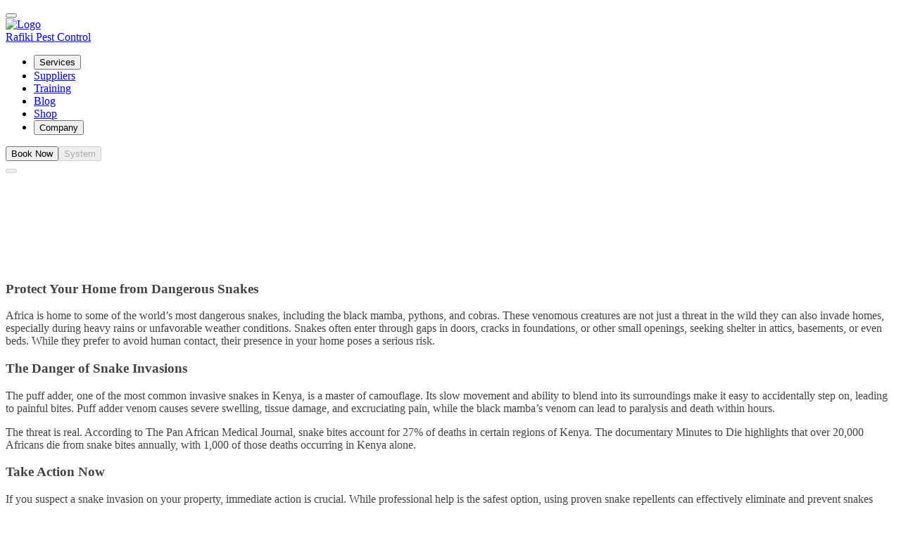

--- FILE ---
content_type: text/html;charset=utf-8
request_url: https://rafikipestcontrol.com/blog/most-effective-snake-repellent/
body_size: 96214
content:
<!DOCTYPE html><html  lang="en" dir="ltr"><head><meta charset="utf-8"><meta name="viewport" content="width=device-width, initial-scale=1"><style nonce="mV+irQAvc/z3TkSodYVkvR4o" id="nuxt-ui-colors">@layer theme {
  :root, :host {
  --ui-color-primary-50: var(--color-green-50, oklch(98.2% 0.018 155.826));
  --ui-color-primary-100: var(--color-green-100, oklch(96.2% 0.044 156.743));
  --ui-color-primary-200: var(--color-green-200, oklch(92.5% 0.084 155.995));
  --ui-color-primary-300: var(--color-green-300, oklch(87.1% 0.15 154.449));
  --ui-color-primary-400: var(--color-green-400, oklch(79.2% 0.209 151.711));
  --ui-color-primary-500: var(--color-green-500, oklch(72.3% 0.219 149.579));
  --ui-color-primary-600: var(--color-green-600, oklch(62.7% 0.194 149.214));
  --ui-color-primary-700: var(--color-green-700, oklch(52.7% 0.154 150.069));
  --ui-color-primary-800: var(--color-green-800, oklch(44.8% 0.119 151.328));
  --ui-color-primary-900: var(--color-green-900, oklch(39.3% 0.095 152.535));
  --ui-color-primary-950: var(--color-green-950, oklch(26.6% 0.065 152.934));
  --ui-color-secondary-50: var(--color-blue-50, oklch(97% 0.014 254.604));
  --ui-color-secondary-100: var(--color-blue-100, oklch(93.2% 0.032 255.585));
  --ui-color-secondary-200: var(--color-blue-200, oklch(88.2% 0.059 254.128));
  --ui-color-secondary-300: var(--color-blue-300, oklch(80.9% 0.105 251.813));
  --ui-color-secondary-400: var(--color-blue-400, oklch(70.7% 0.165 254.624));
  --ui-color-secondary-500: var(--color-blue-500, oklch(62.3% 0.214 259.815));
  --ui-color-secondary-600: var(--color-blue-600, oklch(54.6% 0.245 262.881));
  --ui-color-secondary-700: var(--color-blue-700, oklch(48.8% 0.243 264.376));
  --ui-color-secondary-800: var(--color-blue-800, oklch(42.4% 0.199 265.638));
  --ui-color-secondary-900: var(--color-blue-900, oklch(37.9% 0.146 265.522));
  --ui-color-secondary-950: var(--color-blue-950, oklch(28.2% 0.091 267.935));
  --ui-color-success-50: var(--color-green-50, oklch(98.2% 0.018 155.826));
  --ui-color-success-100: var(--color-green-100, oklch(96.2% 0.044 156.743));
  --ui-color-success-200: var(--color-green-200, oklch(92.5% 0.084 155.995));
  --ui-color-success-300: var(--color-green-300, oklch(87.1% 0.15 154.449));
  --ui-color-success-400: var(--color-green-400, oklch(79.2% 0.209 151.711));
  --ui-color-success-500: var(--color-green-500, oklch(72.3% 0.219 149.579));
  --ui-color-success-600: var(--color-green-600, oklch(62.7% 0.194 149.214));
  --ui-color-success-700: var(--color-green-700, oklch(52.7% 0.154 150.069));
  --ui-color-success-800: var(--color-green-800, oklch(44.8% 0.119 151.328));
  --ui-color-success-900: var(--color-green-900, oklch(39.3% 0.095 152.535));
  --ui-color-success-950: var(--color-green-950, oklch(26.6% 0.065 152.934));
  --ui-color-info-50: var(--color-blue-50, oklch(97% 0.014 254.604));
  --ui-color-info-100: var(--color-blue-100, oklch(93.2% 0.032 255.585));
  --ui-color-info-200: var(--color-blue-200, oklch(88.2% 0.059 254.128));
  --ui-color-info-300: var(--color-blue-300, oklch(80.9% 0.105 251.813));
  --ui-color-info-400: var(--color-blue-400, oklch(70.7% 0.165 254.624));
  --ui-color-info-500: var(--color-blue-500, oklch(62.3% 0.214 259.815));
  --ui-color-info-600: var(--color-blue-600, oklch(54.6% 0.245 262.881));
  --ui-color-info-700: var(--color-blue-700, oklch(48.8% 0.243 264.376));
  --ui-color-info-800: var(--color-blue-800, oklch(42.4% 0.199 265.638));
  --ui-color-info-900: var(--color-blue-900, oklch(37.9% 0.146 265.522));
  --ui-color-info-950: var(--color-blue-950, oklch(28.2% 0.091 267.935));
  --ui-color-warning-50: var(--color-yellow-50, oklch(98.7% 0.026 102.212));
  --ui-color-warning-100: var(--color-yellow-100, oklch(97.3% 0.071 103.193));
  --ui-color-warning-200: var(--color-yellow-200, oklch(94.5% 0.129 101.54));
  --ui-color-warning-300: var(--color-yellow-300, oklch(90.5% 0.182 98.111));
  --ui-color-warning-400: var(--color-yellow-400, oklch(85.2% 0.199 91.936));
  --ui-color-warning-500: var(--color-yellow-500, oklch(79.5% 0.184 86.047));
  --ui-color-warning-600: var(--color-yellow-600, oklch(68.1% 0.162 75.834));
  --ui-color-warning-700: var(--color-yellow-700, oklch(55.4% 0.135 66.442));
  --ui-color-warning-800: var(--color-yellow-800, oklch(47.6% 0.114 61.907));
  --ui-color-warning-900: var(--color-yellow-900, oklch(42.1% 0.095 57.708));
  --ui-color-warning-950: var(--color-yellow-950, oklch(28.6% 0.066 53.813));
  --ui-color-error-50: var(--color-red-50, oklch(97.1% 0.013 17.38));
  --ui-color-error-100: var(--color-red-100, oklch(93.6% 0.032 17.717));
  --ui-color-error-200: var(--color-red-200, oklch(88.5% 0.062 18.334));
  --ui-color-error-300: var(--color-red-300, oklch(80.8% 0.114 19.571));
  --ui-color-error-400: var(--color-red-400, oklch(70.4% 0.191 22.216));
  --ui-color-error-500: var(--color-red-500, oklch(63.7% 0.237 25.331));
  --ui-color-error-600: var(--color-red-600, oklch(57.7% 0.245 27.325));
  --ui-color-error-700: var(--color-red-700, oklch(50.5% 0.213 27.518));
  --ui-color-error-800: var(--color-red-800, oklch(44.4% 0.177 26.899));
  --ui-color-error-900: var(--color-red-900, oklch(39.6% 0.141 25.723));
  --ui-color-error-950: var(--color-red-950, oklch(25.8% 0.092 26.042));
  --ui-color-neutral-50: var(--color-slate-50, oklch(98.4% 0.003 247.858));
  --ui-color-neutral-100: var(--color-slate-100, oklch(96.8% 0.007 247.896));
  --ui-color-neutral-200: var(--color-slate-200, oklch(92.9% 0.013 255.508));
  --ui-color-neutral-300: var(--color-slate-300, oklch(86.9% 0.022 252.894));
  --ui-color-neutral-400: var(--color-slate-400, oklch(70.4% 0.04 256.788));
  --ui-color-neutral-500: var(--color-slate-500, oklch(55.4% 0.046 257.417));
  --ui-color-neutral-600: var(--color-slate-600, oklch(44.6% 0.043 257.281));
  --ui-color-neutral-700: var(--color-slate-700, oklch(37.2% 0.044 257.287));
  --ui-color-neutral-800: var(--color-slate-800, oklch(27.9% 0.041 260.031));
  --ui-color-neutral-900: var(--color-slate-900, oklch(20.8% 0.042 265.755));
  --ui-color-neutral-950: var(--color-slate-950, oklch(12.9% 0.042 264.695));
  }
  :root, :host, .light {
  --ui-primary: var(--ui-color-primary-500);
  --ui-secondary: var(--ui-color-secondary-500);
  --ui-success: var(--ui-color-success-500);
  --ui-info: var(--ui-color-info-500);
  --ui-warning: var(--ui-color-warning-500);
  --ui-error: var(--ui-color-error-500);
  }
  .dark {
  --ui-primary: var(--ui-color-primary-400);
  --ui-secondary: var(--ui-color-secondary-400);
  --ui-success: var(--ui-color-success-400);
  --ui-info: var(--ui-color-info-400);
  --ui-warning: var(--ui-color-warning-400);
  --ui-error: var(--ui-color-error-400);
  }
}</style><title>Most Effective Snake Repellent | Rafiki Pest Control</title><style nonce="mV+irQAvc/z3TkSodYVkvR4o">.prose[data-v-a338b130]{max-width:none}</style><link nonce="mV+irQAvc/z3TkSodYVkvR4o" integrity="sha384-r2KvfO5CNobYuAq692eS/U9klilSyKgmTK7NKtZVgh65VXcBHKJYZw2bvb8/rnFI" rel="stylesheet" href="/_nuxt/entry.DOxmBLmf.css" crossorigin><link nonce="mV+irQAvc/z3TkSodYVkvR4o" integrity="sha384-ADb22n4zFYNuCHSyeJtGf3xx0aXJ6veJEmORYOOpfpBa0h3+h0H/g+MPqOIdFSZR" rel="stylesheet" href="/_nuxt/vue-quill.C7-FSxDD.css" crossorigin><link nonce="mV+irQAvc/z3TkSodYVkvR4o" integrity="sha384-F50FFKlGlhKO1T+Mz0ki+ZtTfYWPWhLcdRZnDmBuksQ33/OmfhoxqSCjyZjPHPM/" rel="stylesheet" href="/_nuxt/QuillHtmlViewer.D01Cen5y.css" crossorigin><style nonce="mV+irQAvc/z3TkSodYVkvR4o">@layer components {:where(.i-lucide\:arrow-up-right){display:inline-block;width:1em;height:1em;background-color:currentColor;-webkit-mask-image:var(--svg);mask-image:var(--svg);-webkit-mask-repeat:no-repeat;mask-repeat:no-repeat;-webkit-mask-size:100% 100%;mask-size:100% 100%;--svg:url("data:image/svg+xml,%3Csvg xmlns='http://www.w3.org/2000/svg' viewBox='0 0 24 24' width='24' height='24'%3E%3Cpath fill='none' stroke='black' stroke-linecap='round' stroke-linejoin='round' stroke-width='2' d='M7 7h10v10M7 17L17 7'/%3E%3C/svg%3E")}:where(.i-lucide\:chevron-down){display:inline-block;width:1em;height:1em;background-color:currentColor;-webkit-mask-image:var(--svg);mask-image:var(--svg);-webkit-mask-repeat:no-repeat;mask-repeat:no-repeat;-webkit-mask-size:100% 100%;mask-size:100% 100%;--svg:url("data:image/svg+xml,%3Csvg xmlns='http://www.w3.org/2000/svg' viewBox='0 0 24 24' width='24' height='24'%3E%3Cpath fill='none' stroke='black' stroke-linecap='round' stroke-linejoin='round' stroke-width='2' d='m6 9l6 6l6-6'/%3E%3C/svg%3E")}:where(.i-lucide\:menu){display:inline-block;width:1em;height:1em;background-color:currentColor;-webkit-mask-image:var(--svg);mask-image:var(--svg);-webkit-mask-repeat:no-repeat;mask-repeat:no-repeat;-webkit-mask-size:100% 100%;mask-size:100% 100%;--svg:url("data:image/svg+xml,%3Csvg xmlns='http://www.w3.org/2000/svg' viewBox='0 0 24 24' width='24' height='24'%3E%3Cpath fill='none' stroke='black' stroke-linecap='round' stroke-linejoin='round' stroke-width='2' d='M4 5h16M4 12h16M4 19h16'/%3E%3C/svg%3E")}:where(.i-lucide\:monitor){display:inline-block;width:1em;height:1em;background-color:currentColor;-webkit-mask-image:var(--svg);mask-image:var(--svg);-webkit-mask-repeat:no-repeat;mask-repeat:no-repeat;-webkit-mask-size:100% 100%;mask-size:100% 100%;--svg:url("data:image/svg+xml,%3Csvg xmlns='http://www.w3.org/2000/svg' viewBox='0 0 24 24' width='24' height='24'%3E%3Cg fill='none' stroke='black' stroke-linecap='round' stroke-linejoin='round' stroke-width='2'%3E%3Crect width='20' height='14' x='2' y='3' rx='2'/%3E%3Cpath d='M8 21h8m-4-4v4'/%3E%3C/g%3E%3C/svg%3E")}:where(.i-lucide\:moon){display:inline-block;width:1em;height:1em;background-color:currentColor;-webkit-mask-image:var(--svg);mask-image:var(--svg);-webkit-mask-repeat:no-repeat;mask-repeat:no-repeat;-webkit-mask-size:100% 100%;mask-size:100% 100%;--svg:url("data:image/svg+xml,%3Csvg xmlns='http://www.w3.org/2000/svg' viewBox='0 0 24 24' width='24' height='24'%3E%3Cpath fill='none' stroke='black' stroke-linecap='round' stroke-linejoin='round' stroke-width='2' d='M20.985 12.486a9 9 0 1 1-9.473-9.472c.405-.022.617.46.402.803a6 6 0 0 0 8.268 8.268c.344-.215.825-.004.803.401'/%3E%3C/svg%3E")}:where(.i-lucide\:sun){display:inline-block;width:1em;height:1em;background-color:currentColor;-webkit-mask-image:var(--svg);mask-image:var(--svg);-webkit-mask-repeat:no-repeat;mask-repeat:no-repeat;-webkit-mask-size:100% 100%;mask-size:100% 100%;--svg:url("data:image/svg+xml,%3Csvg xmlns='http://www.w3.org/2000/svg' viewBox='0 0 24 24' width='24' height='24'%3E%3Cg fill='none' stroke='black' stroke-linecap='round' stroke-linejoin='round' stroke-width='2'%3E%3Ccircle cx='12' cy='12' r='4'/%3E%3Cpath d='M12 2v2m0 16v2M4.93 4.93l1.41 1.41m11.32 11.32l1.41 1.41M2 12h2m16 0h2M6.34 17.66l-1.41 1.41M19.07 4.93l-1.41 1.41'/%3E%3C/g%3E%3C/svg%3E")}}</style><link nonce="mV+irQAvc/z3TkSodYVkvR4o" href="https://www.googletagmanager.com/gtag/js?id=G-VRW9EXPNW0" rel="preload" crossorigin="anonymous" referrerpolicy="no-referrer" fetchpriority="low" as="script"><link nonce="mV+irQAvc/z3TkSodYVkvR4o" href="https://connect.facebook.net/en_US/fbevents.js" rel="preload" referrerpolicy="no-referrer" fetchpriority="low" as="script"><link nonce="mV+irQAvc/z3TkSodYVkvR4o" href="https://plausible.rafikipestcontrol.com/js/script.js" rel="preload" crossorigin="anonymous" referrerpolicy="no-referrer" fetchpriority="low" as="script"><link nonce="mV+irQAvc/z3TkSodYVkvR4o" integrity="sha384-Yg21xiCRTJNK9XvsjnnUN41jqbhAJVRIrgSM6HP74fIP32jgd47Dt5FMykyrsAOC" rel="modulepreload" as="script" crossorigin href="/_nuxt/DuZRHcI4.js"><link nonce="mV+irQAvc/z3TkSodYVkvR4o" integrity="sha384-bRsYlqJQHSuxxJrijzxlceFPQ1+W6V0CLa5uZ5h/i7WkCHt2AFVdtoRRW0GuVL+8" rel="modulepreload" as="script" crossorigin href="/_nuxt/AcSyx26K.js"><link nonce="mV+irQAvc/z3TkSodYVkvR4o" integrity="sha384-MLac/71Vr7yFpsDQeGLdG23cw2vlj10CfjsS75CIFWQqOUUBnrf/McVCm/84RlFd" rel="modulepreload" as="script" crossorigin href="/_nuxt/7b5P_Se0.js"><link nonce="mV+irQAvc/z3TkSodYVkvR4o" integrity="sha384-sQeJ5A0cRLzK4UF9H05L5tjHUWCdLJjBhFuDYKD0wgP/akiPyvqsz9i1qh9DVoyH" rel="modulepreload" as="script" crossorigin href="/_nuxt/DdE7LCel.js"><link nonce="mV+irQAvc/z3TkSodYVkvR4o" integrity="sha384-TkJxCUlvjtgdpa07A52Ccy6+EA0rZt5AF68kaPLuzj+wOfL+Lhz1xTspgxgggISw" rel="modulepreload" as="script" crossorigin href="/_nuxt/DSIlxs0J.js"><link nonce="mV+irQAvc/z3TkSodYVkvR4o" integrity="sha384-GHKpT8SzSPGH+PeN2XnRsFgIgFi4VS0Jw1gm8yacvLf0cYesyH2wvPRQdQVWxqLm" rel="modulepreload" as="script" crossorigin href="/_nuxt/CqAy081G.js"><link nonce="mV+irQAvc/z3TkSodYVkvR4o" integrity="sha384-4Wqr3jiHBkKYch9ZqFaI1uWhp/iD1Z8xFqOdM90ev3r7a4lI5R371TnaEgJL9k2F" rel="modulepreload" as="script" crossorigin href="/_nuxt/DAiuvQJT.js"><link nonce="mV+irQAvc/z3TkSodYVkvR4o" integrity="sha384-A2cfadicLb6Hq7A4XrnlW6NrR4iVgWQyzM2Hb2+zvHTznYDMQ1o8aa+znTgxilfJ" rel="modulepreload" as="script" crossorigin href="/_nuxt/Bd0q0qwc.js"><link nonce="mV+irQAvc/z3TkSodYVkvR4o" integrity="sha384-eQaPp7xbsaHU9zNZ83tq5hpm5LfX+WxYvdqHMrevhDmhts5Kzr97beSqhxS+XTau" rel="modulepreload" as="script" crossorigin href="/_nuxt/koSv4LpG.js"><link nonce="mV+irQAvc/z3TkSodYVkvR4o" integrity="sha384-H5W8hix+uSe+lc7K24ZZHzzJXuwKuB4hZTcR1PHH7FTPBi7jpAk6InCuwoh7b4cF" rel="modulepreload" as="script" crossorigin href="/_nuxt/C_pfns8d.js"><link nonce="mV+irQAvc/z3TkSodYVkvR4o" integrity="sha384-/HSY34svwOCI61yDjV+s60UIuHYz7P8FhwkqY5B0nz6Ncl2lp3mCbBuslLDcqit8" rel="modulepreload" as="script" crossorigin href="/_nuxt/By7lDyJt.js"><link nonce="mV+irQAvc/z3TkSodYVkvR4o" integrity="sha384-2dhxjbTwTuuB7sGgiTsco7ZCG+3VxAbet1OrWjapLtpeyvma1u+FRwUA52H6aXl7" rel="modulepreload" as="script" crossorigin href="/_nuxt/C6Y-ieo6.js"><link nonce="mV+irQAvc/z3TkSodYVkvR4o" integrity="sha384-uWNn6a9J6LwEJyMCoE8+l4jYm4Q1eeX7Bu6XSuD3vmr+BNlygyh2kSkziwxo13sw" rel="modulepreload" as="script" crossorigin href="/_nuxt/aLLKLHte.js"><link nonce="mV+irQAvc/z3TkSodYVkvR4o" integrity="sha384-gvQNEOiK99roCQscdldkfRrk5kMh0axYgJt6aLh3cD0QRcDgPRZEYDUxUoq2haSk" rel="modulepreload" as="script" crossorigin href="/_nuxt/BlHDJtzI.js"><link nonce="mV+irQAvc/z3TkSodYVkvR4o" integrity="sha384-f44rgOpWrGsP6M7lFWpgwj/mb6pRNHN5fIbVLUiWzxa7exX/+X2ESqvc+by4CQhV" rel="modulepreload" as="script" crossorigin href="/_nuxt/DY201b5g.js"><link nonce="mV+irQAvc/z3TkSodYVkvR4o" integrity="sha384-+SN1dPi0PrzOlAPcHGAw2zu67zC2Hc2LmUOJLDXnFDb6vQ4MXjVNgateZLa0NjLV" rel="modulepreload" as="script" crossorigin href="/_nuxt/BK_i8lap.js"><link nonce="mV+irQAvc/z3TkSodYVkvR4o" integrity="sha384-hrLRcikR5EEDV/EkwxybC90vHh9CgpMfAF/6iIqSkzHPFHQxIdJ+s87S2ANPB0pO" rel="modulepreload" as="script" crossorigin href="/_nuxt/DYmxGos2.js"><link nonce="mV+irQAvc/z3TkSodYVkvR4o" integrity="sha384-y/a1npSe4EBTxzPSRj7anj0YJvfSruV6tCTUMx/8favNG7tyYBj1qt2RUtpiuP7v" rel="modulepreload" as="script" crossorigin href="/_nuxt/Lf96MjFj.js"><link nonce="mV+irQAvc/z3TkSodYVkvR4o" integrity="sha384-M4hp3on7ZHpQIYo/Wh25OzrRaNgtAN5lB2R0y6CQgoIVNctdCHtDXv1Rlo0Is1dP" rel="modulepreload" as="script" crossorigin href="/_nuxt/FU7K-9hJ.js"><link nonce="mV+irQAvc/z3TkSodYVkvR4o" integrity="sha384-U38tL5pv0I9y+CzRuG3T03htPvT5ioyUQFduAjLOPXSUK7dsJlETVEJxRHuFP86i" rel="modulepreload" as="script" crossorigin href="/_nuxt/CeMmuxKG.js"><link nonce="mV+irQAvc/z3TkSodYVkvR4o" integrity="sha384-ASVYkdTn7WP0UJhwXRCptQ5hLYsy+zSgdSmJvVedvJGKlTNGzXzXrCzDCRoikzvF" rel="modulepreload" as="script" crossorigin href="/_nuxt/Ca-UT27i.js"><link nonce="mV+irQAvc/z3TkSodYVkvR4o" integrity="sha384-VXHWARfmf/wTNM6PD7EYaAE1ADES4qFU9/QB/BUJvMX7haTCWtFdaM3Gd2htjCIx" rel="modulepreload" as="script" crossorigin href="/_nuxt/eL67xV4N.js"><link nonce="mV+irQAvc/z3TkSodYVkvR4o" integrity="sha384-5vDxi1YovJdGoSKaZBCxe3IdBJELslR0w6qPfdAGwAac5S8GyW5DQ0SSfPSbOevI" rel="modulepreload" as="script" crossorigin href="/_nuxt/CSKNd5B6.js"><link nonce="mV+irQAvc/z3TkSodYVkvR4o" integrity="sha384-SzOOJSfjkp3k75M+dsQcez2uEhCgGFPADeeq9QKwmstJLsgocXSKODG7gTgnvZp6" rel="modulepreload" as="script" crossorigin href="/_nuxt/H5nNVTdw.js"><link nonce="mV+irQAvc/z3TkSodYVkvR4o" integrity="sha384-P1AiL8vvKVR3/qGSOhUQ6eMi7025W5UzTKYsh+mUPl/E4BTRzOrjRYLBT8SC1ehK" rel="modulepreload" as="script" crossorigin href="/_nuxt/CrQW7KWv.js"><link nonce="mV+irQAvc/z3TkSodYVkvR4o" integrity="sha384-aOyZ6yBYgeMG+qITKyWglzC9zVzh4jexi5KNcNGyHEhYW8nl/smLLFtU4dSAN94p" rel="modulepreload" as="script" crossorigin href="/_nuxt/BoeIsCex.js"><link nonce="mV+irQAvc/z3TkSodYVkvR4o" integrity="sha384-JvhRh1+QcrTOT5pc77Uxpg05B0WswSprTpinPpW0fmaCFKncxx6SlKO6r/fyKEDG" rel="modulepreload" as="script" crossorigin href="/_nuxt/DSvaewTd.js"><link nonce="mV+irQAvc/z3TkSodYVkvR4o" integrity="sha384-6ZbPmSCynOT0m5Y4aMLMf2cyPpok9E0dL9vQixodvnyUR3TSrD9p/vgAqH2ypZTn" rel="modulepreload" as="script" crossorigin href="/_nuxt/t2vf8JBS.js"><link nonce="mV+irQAvc/z3TkSodYVkvR4o" integrity="sha384-Wiw0ZC7lYrX4MZG8haPolyI09QIz0gy9PQMZZyZy+7TNi81OpDlLXl6kKKwjwJf2" rel="modulepreload" as="script" crossorigin href="/_nuxt/DdpNgH8l.js"><link nonce="mV+irQAvc/z3TkSodYVkvR4o" integrity="sha384-MW4o3f8Jhrl5aNXxwoyOEIhm3V6nD0TLVJh+0mMktbjNmNM16nxQ7CPyNpg77DOb" rel="modulepreload" as="script" crossorigin href="/_nuxt/BYol8URg.js"><link nonce="mV+irQAvc/z3TkSodYVkvR4o" integrity="sha384-Te/IJDrPPwFHscEjNeD7R2P4nqbBHE6BF8jF2yHMWXVIkWiiuYRoAyF68XijWv0A" rel="modulepreload" as="script" crossorigin href="/_nuxt/ogknhA0R.js"><link nonce="mV+irQAvc/z3TkSodYVkvR4o" integrity="sha384-hZSkd//Wiw7c6xwuavhskouF6d8ClfOOAcmLGvzkLy35UIFtPWsGj39vPdWFn2Pw" rel="modulepreload" as="script" crossorigin href="/_nuxt/Byoa4999.js"><link nonce="mV+irQAvc/z3TkSodYVkvR4o" integrity="sha384-w7uz4w7LMRiKP53wOG/i1P6FI6x6/dLl221gBpvj5poO9FgaGwc2OTn5g6R4KlYM" rel="modulepreload" as="script" crossorigin href="/_nuxt/C7nc0EKJ.js"><link nonce="mV+irQAvc/z3TkSodYVkvR4o" integrity="sha384-EW0KXedtjDNO2wSCMQTtKJsxq6/GyB2z1ubl1+gM14ujNdhzkAB6cFU1hHHA48Ez" rel="modulepreload" as="script" crossorigin href="/_nuxt/B4l9bffu.js"><link nonce="mV+irQAvc/z3TkSodYVkvR4o" integrity="sha384-0u77WCuyqwbq9s7fMS4mS2hlSoD8mzV5Lu0trScTe0ywdKnB07doJBbzdFynqQLc" rel="modulepreload" as="script" crossorigin href="/_nuxt/BBe8wKho.js"><link nonce="mV+irQAvc/z3TkSodYVkvR4o" integrity="sha384-Sn+jR0ReFCaw3mUEXTtgcDP6MpQ0hUv9YLQPW+2Tpz+jxOjNRI9F6Mks+o5t5TsA" rel="modulepreload" as="script" crossorigin href="/_nuxt/VVVOnlsY.js"><link nonce="mV+irQAvc/z3TkSodYVkvR4o" integrity="sha384-ygdwrP5PsW8AZ9hT/ufuzP8/kh0e+D0PLM5aMfkG3Q4Owb50q4L7ns8tsDh7EArk" rel="modulepreload" as="script" crossorigin href="/_nuxt/BR_B91us.js"><link nonce="mV+irQAvc/z3TkSodYVkvR4o" integrity="sha384-wV/FyIfkoKuneA9gx32UbcC1rWydYJhlr+cMCHu0oN57ZtVcBz8nUCI/A5rPOyHo" rel="modulepreload" as="script" crossorigin href="/_nuxt/DlAUqK2U.js"><link nonce="mV+irQAvc/z3TkSodYVkvR4o" integrity="sha384-IIG4h17tod1dYfCWOsoKhhwRb6MtwY04EjaRbTVDyWL2E2v1e+C0t5/L0tE4O80l" rel="modulepreload" as="script" crossorigin href="/_nuxt/BFNzIsXr.js"><link nonce="mV+irQAvc/z3TkSodYVkvR4o" integrity="sha384-J/e2COb3VEJo/YVhq/+/oT87dJuyRgEb4nwWt3yHoGE2zAIpkeNhU2LfrgfjXsZu" rel="modulepreload" as="script" crossorigin href="/_nuxt/CHKR8AYT.js"><link nonce="mV+irQAvc/z3TkSodYVkvR4o" integrity="sha384-SqZCA3qeu8w0FloZ/oIprhbwVmLaqEd230lkpttb0CybnxAodatTDKffAXsdsSz3" rel="modulepreload" as="script" crossorigin href="/_nuxt/BickUxqG.js"><link nonce="mV+irQAvc/z3TkSodYVkvR4o" integrity="sha384-rsN/AWs4dX/2rplStC+0Yey4fjLerhnIh8eWL8N9jUjvUdwGgj3gv/NylqKD72zF" rel="modulepreload" as="script" crossorigin href="/_nuxt/DJL3cSbp.js"><link nonce="mV+irQAvc/z3TkSodYVkvR4o" integrity="sha384-Q+wbr1jT8FDELfvki1udLQYnjnjZd7qKR4T5QWFMrlrbgwPCF5VMPFrP0KEteljE" rel="modulepreload" as="script" crossorigin href="/_nuxt/sk7qFJ5v.js"><link nonce="mV+irQAvc/z3TkSodYVkvR4o" integrity="sha384-0qI7x4Pjqjj0AeE8dIhQUTfElUp/2IMx8Vl8X/cREdyAfHNwpbKCxtpUHFbt5p8w" rel="preload" as="fetch" fetchpriority="low" crossorigin="anonymous" href="/_nuxt/builds/meta/b263c55f-17bc-45a5-853a-e3a125e95886.json"><script nonce="mV+irQAvc/z3TkSodYVkvR4o">document.documentElement.style.setProperty('--color-primary', '#AA0120')</script><script nonce="mV+irQAvc/z3TkSodYVkvR4o">document.documentElement.style.setProperty('--color-secondary', '#06344E')</script><link nonce="mV+irQAvc/z3TkSodYVkvR4o" rel="icon" href="https://api.rafikipestcontrol.com/media/105.webp?etag=42527394465b4ff445c04a6e13daf7e3&height=32&width=32"><link nonce="mV+irQAvc/z3TkSodYVkvR4o" rel="canonical" href="https://rafikipestcontrol.com/blog/most-effective-snake-repellent/" hreflang="en"><meta name="title" content="Most Effective Snake Repellent | Rafiki Pest Control"><meta name="description" content="Africa is home to some of the world’s most dangerous snakes, including the black mamba, pythons, and cobras. "><meta name="image" content="https://rafikipestcontrol-api.b-cdn.net/media/1002.webp?etag=e200bc594613153a49b9ae559947abaa"><meta name="robots" content="index, follow"><meta property="og:title" content="Most Effective Snake Repellent | Rafiki Pest Control"><meta property="og:description" content="Africa is home to some of the world’s most dangerous snakes, including the black mamba, pythons, and cobras. "><meta property="og:image" content="https://rafikipestcontrol-api.b-cdn.net/media/1002.webp?etag=e200bc594613153a49b9ae559947abaa"><meta property="og:image:alt" content="Africa is home to some of the world’s most dangerous snakes, including the black mamba, pythons, and cobras. "><meta property="og:image:height" content="200"><meta property="og:image:width" content="200"><meta property="og:url" content="https://rafikipestcontrol.com"><meta property="og:type" content="website"><meta property="og:locale" content="en_US"><meta property="og:site_name" content="Rafiki Pest Control"><meta name="twitter:title" content="Most Effective Snake Repellent | Rafiki Pest Control"><meta name="twitter:description" content="Africa is home to some of the world’s most dangerous snakes, including the black mamba, pythons, and cobras. "><meta name="twitter:image" content="https://rafikipestcontrol-api.b-cdn.net/media/1002.webp?etag=e200bc594613153a49b9ae559947abaa"><meta name="twitter:card" content="summary_large_image"><meta name="twitter:image:alt" content="Africa is home to some of the world’s most dangerous snakes, including the black mamba, pythons, and cobras. "><meta name="apple-mobile-web-app-title" content="Rafiki Pest Control"><meta name="application-name" content="Rafiki Pest Control"><meta name="msapplication-TileColor" content="#AA0120"><meta name="theme-color" content="#AA0120"><script nonce="mV+irQAvc/z3TkSodYVkvR4o" integrity="sha384-Yg21xiCRTJNK9XvsjnnUN41jqbhAJVRIrgSM6HP74fIP32jgd47Dt5FMykyrsAOC" type="module" src="/_nuxt/DuZRHcI4.js" crossorigin></script><script nonce="mV+irQAvc/z3TkSodYVkvR4o">"use strict";(()=>{const t=window,e=document.documentElement,c=["dark","light"],n=getStorageValue("localStorage","nuxt-color-mode")||"system";let i=n==="system"?u():n;const r=e.getAttribute("data-color-mode-forced");r&&(i=r),l(i),t["__NUXT_COLOR_MODE__"]={preference:n,value:i,getColorScheme:u,addColorScheme:l,removeColorScheme:d};function l(o){const s=""+o+"",a="";e.classList?e.classList.add(s):e.className+=" "+s,a&&e.setAttribute("data-"+a,o)}function d(o){const s=""+o+"",a="";e.classList?e.classList.remove(s):e.className=e.className.replace(new RegExp(s,"g"),""),a&&e.removeAttribute("data-"+a)}function f(o){return t.matchMedia("(prefers-color-scheme"+o+")")}function u(){if(t.matchMedia&&f("").media!=="not all"){for(const o of c)if(f(":"+o).matches)return o}return"light"}})();function getStorageValue(t,e){switch(t){case"localStorage":return window.localStorage.getItem(e);case"sessionStorage":return window.sessionStorage.getItem(e);case"cookie":return getCookie(e);default:return null}}function getCookie(t){const c=("; "+window.document.cookie).split("; "+t+"=");if(c.length===2)return c.pop()?.split(";").shift()}</script></head><body><!--teleport start anchor--><!--teleport anchor--><!--teleport start anchor--><!--teleport anchor--><div id="__nuxt" class="isolate"><!--[--><!--[--><!--[--><!--[--><!--[--><div></div><div class="nuxt-loading-indicator" style="position:fixed;top:0;right:0;left:0;pointer-events:none;width:auto;height:6px;opacity:0;background:repeating-linear-gradient(to right,#00dc82 0%,#34cdfe 50%,#0047e1 100%);background-size:0% auto;transform:scaleX(0%);transform-origin:left;transition:transform 0.1s, height 0.4s, opacity 0.4s;z-index:999999;"></div><div><!--[--><!----><!----><!----><header data-slot="root" class="bg-default/75 backdrop-blur border-b border-default h-(--ui-header-height) sticky top-0 z-50"><!--[--><!--]--><div class="w-full max-w-(--ui-container) mx-auto px-4 sm:px-6 lg:px-8 flex items-center justify-between gap-3 h-full" data-slot="container"><!--[--><div data-slot="left" class="lg:flex-1 flex items-center gap-1.5"><!--[--><!--[--><!--[--><button type="button" aria-label="Open menu" data-slot="base" class="rounded-md font-medium inline-flex items-center disabled:cursor-not-allowed aria-disabled:cursor-not-allowed disabled:opacity-75 aria-disabled:opacity-75 transition-colors text-sm gap-1.5 text-default hover:bg-elevated active:bg-elevated focus:outline-none focus-visible:bg-elevated hover:disabled:bg-transparent dark:hover:disabled:bg-transparent hover:aria-disabled:bg-transparent dark:hover:aria-disabled:bg-transparent p-1.5 lg:hidden -ms-1.5"><!--[--><!--[--><span class="iconify i-lucide:menu shrink-0 size-5" aria-hidden="true" style="" data-slot="leadingIcon"></span><!--]--><!--[--><!----><!--]--><!--[--><!----><!--]--><!--]--></button><!--]--><!--]--><!--]--><!--[--><a href="/" aria-label="Rafiki Pest Control" data-slot="title" class="focus-visible:outline-primary hover:text-default transition-colors shrink-0 font-bold text-xl text-highlighted flex items-end gap-1.5"><!--[--><!--[--><!--[--><div class="flex items-center gap-4"><img src="https://rafikipestcontrol-api.b-cdn.net/media/105.webp?etag=42527394465b4ff445c04a6e13daf7e3&amp;height=400&amp;width=400" alt="Logo" class="h-8 md:h-10 aspect-square object-contain"><div>Rafiki Pest Control</div></div><!--]--><!--]--><!--]--></a><!--]--></div><div data-slot="center" class="hidden lg:flex"><!--[--><!--[--><!----><!----><nav data-collapsed="false" data-slot="root" class="relative flex gap-1.5 [&amp;&gt;div]:min-w-0 items-center justify-between w-full" aria-label="Main" data-orientation="horizontal" dir="ltr" data-reka-navigation-menu><!--[--><!--[--><!--]--><!--[--><!--[--><div style="position:relative;"><ul data-slot="list" class="isolate min-w-0 flex items-center" data-orientation="horizontal"><!--[--><!--[--><li data-menu-item data-slot="item" class="min-w-0 py-2 px-2"><!--[--><!--[--><!--[--><!--[--><button type="button" data-reka-collection-item id data-state="closed" data-navigation-menu-trigger aria-expanded="false" aria-controls data-slot="link" class="group relative w-full flex items-center gap-1.5 font-medium text-sm before:absolute before:z-[-1] before:rounded-md focus:outline-none focus-visible:outline-none dark:focus-visible:outline-none focus-visible:before:ring-inset focus-visible:before:ring-2 focus-visible:before:ring-primary px-2.5 py-1.5 before:inset-x-px before:inset-y-0 text-muted after:absolute after:-bottom-2 after:inset-x-2.5 after:block after:h-px after:rounded-full after:transition-colors hover:text-highlighted transition-colors data-[state=open]:text-highlighted"><!--[--><!--[--><!--[--><!----><!--]--><span data-slot="linkLabel" class="truncate"><!--[-->Services<!--]--><!----></span><span as="span" data-slot="linkTrailing" class="group ms-auto inline-flex gap-1.5 items-center"><!--[--><!----><span class="iconify i-lucide:chevron-down size-5 transform shrink-0 group-data-[state=open]:rotate-180 transition-transform duration-200" aria-hidden="true" style="" data-slot="linkTrailingIcon"></span><!--]--></span><!--]--><!--]--></button><!--v-if--><!--]--><!--teleport start--><!----><!--teleport end--><!--]--><!--]--><!----><!--]--></li><li data-menu-item data-slot="item" class="min-w-0 py-2 px-2"><!--[--><!--[--><a href="/suppliers" data-reka-collection-item data-slot="link" class="group relative w-full flex items-center gap-1.5 font-medium text-sm before:absolute before:z-[-1] before:rounded-md focus:outline-none focus-visible:outline-none dark:focus-visible:outline-none focus-visible:before:ring-inset focus-visible:before:ring-2 focus-visible:before:ring-primary px-2.5 py-1.5 before:inset-x-px before:inset-y-0 text-muted after:absolute after:-bottom-2 after:inset-x-2.5 after:block after:h-px after:rounded-full after:transition-colors hover:text-highlighted transition-colors data-[state=open]:text-highlighted"><!--[--><!--[--><!--[--><!----><!--]--><span data-slot="linkLabel" class="truncate"><!--[-->Suppliers<!--]--><!----></span><!----><!--]--><!--]--></a><!----><!--]--><!----><!--]--></li><li data-menu-item data-slot="item" class="min-w-0 py-2 px-2"><!--[--><!--[--><a href="/training" data-reka-collection-item data-slot="link" class="group relative w-full flex items-center gap-1.5 font-medium text-sm before:absolute before:z-[-1] before:rounded-md focus:outline-none focus-visible:outline-none dark:focus-visible:outline-none focus-visible:before:ring-inset focus-visible:before:ring-2 focus-visible:before:ring-primary px-2.5 py-1.5 before:inset-x-px before:inset-y-0 text-muted after:absolute after:-bottom-2 after:inset-x-2.5 after:block after:h-px after:rounded-full after:transition-colors hover:text-highlighted transition-colors data-[state=open]:text-highlighted"><!--[--><!--[--><!--[--><!----><!--]--><span data-slot="linkLabel" class="truncate"><!--[-->Training<!--]--><!----></span><!----><!--]--><!--]--></a><!----><!--]--><!----><!--]--></li><li data-menu-item data-slot="item" class="min-w-0 py-2 px-2"><!--[--><!--[--><a href="/blog" data-reka-collection-item data-slot="link" class="group relative w-full flex items-center gap-1.5 font-medium text-sm before:absolute before:z-[-1] before:rounded-md focus:outline-none focus-visible:outline-none dark:focus-visible:outline-none focus-visible:before:ring-inset focus-visible:before:ring-2 focus-visible:before:ring-primary px-2.5 py-1.5 before:inset-x-px before:inset-y-0 text-muted after:absolute after:-bottom-2 after:inset-x-2.5 after:block after:h-px after:rounded-full after:transition-colors hover:text-highlighted transition-colors data-[state=open]:text-highlighted"><!--[--><!--[--><!--[--><!----><!--]--><span data-slot="linkLabel" class="truncate"><!--[-->Blog<!--]--><!----></span><!----><!--]--><!--]--></a><!----><!--]--><!----><!--]--></li><li data-menu-item data-slot="item" class="min-w-0 py-2 px-2"><!--[--><!--[--><!--[--><a href="https://shop.rafikipestcontrol.com" rel="noopener noreferrer" target="_blank" data-reka-collection-item data-slot="link" class="group relative w-full flex items-center gap-1.5 font-medium text-sm before:absolute before:z-[-1] before:rounded-md focus:outline-none focus-visible:outline-none dark:focus-visible:outline-none focus-visible:before:ring-inset focus-visible:before:ring-2 focus-visible:before:ring-primary px-2.5 py-1.5 before:inset-x-px before:inset-y-0 text-muted after:absolute after:-bottom-2 after:inset-x-2.5 after:block after:h-px after:rounded-full after:transition-colors hover:text-highlighted transition-colors data-[state=open]:text-highlighted"><!--[--><!--[--><!--[--><!----><!--]--><span data-slot="linkLabel" class="truncate"><!--[-->Shop<!--]--><span class="iconify i-lucide:arrow-up-right inline-block size-3 align-top text-dimmed" aria-hidden="true" style="" data-slot="linkLabelExternalIcon"></span></span><!----><!--]--><!--]--></a><!----><!--]--><!--]--><!----><!--]--></li><li data-menu-item data-slot="item" class="min-w-0 py-2 px-2"><!--[--><!--[--><!--[--><!--[--><button type="button" data-reka-collection-item id data-state="closed" data-navigation-menu-trigger aria-expanded="false" aria-controls data-slot="link" class="group relative w-full flex items-center gap-1.5 font-medium text-sm before:absolute before:z-[-1] before:rounded-md focus:outline-none focus-visible:outline-none dark:focus-visible:outline-none focus-visible:before:ring-inset focus-visible:before:ring-2 focus-visible:before:ring-primary px-2.5 py-1.5 before:inset-x-px before:inset-y-0 text-muted after:absolute after:-bottom-2 after:inset-x-2.5 after:block after:h-px after:rounded-full after:transition-colors hover:text-highlighted transition-colors data-[state=open]:text-highlighted"><!--[--><!--[--><!--[--><!----><!--]--><span data-slot="linkLabel" class="truncate"><!--[-->Company<!--]--><!----></span><span as="span" data-slot="linkTrailing" class="group ms-auto inline-flex gap-1.5 items-center"><!--[--><!----><span class="iconify i-lucide:chevron-down size-5 transform shrink-0 group-data-[state=open]:rotate-180 transition-transform duration-200" aria-hidden="true" style="" data-slot="linkTrailingIcon"></span><!--]--></span><!--]--><!--]--></button><!--v-if--><!--]--><!--teleport start--><!----><!--teleport end--><!--]--><!--]--><!----><!--]--></li><!--]--><!--]--></ul></div><!----><!--]--><!--]--><!--[--><!--]--><div data-slot="viewportWrapper" class="absolute top-full left-0 flex w-full justify-center"><!----><!----></div><!--]--></nav><!--]--><!--]--></div><div data-slot="right" class="flex items-center justify-end lg:flex-1 gap-1.5"><!--[--><div class="flex items-center gap-4"><!--[--><!--[--><!--[--><!--[--><!--[--><button type="button" id="reka-dropdown-menu-trigger-v-0-1" aria-haspopup="menu" aria-expanded="false" data-state="closed" data-slot="base" class="rounded-md font-medium items-center disabled:cursor-not-allowed aria-disabled:cursor-not-allowed disabled:opacity-75 aria-disabled:opacity-75 transition-colors px-2.5 py-1.5 text-sm gap-1.5 text-inverted bg-primary hover:bg-primary/75 active:bg-primary/75 disabled:bg-primary aria-disabled:bg-primary focus-visible:outline-2 focus-visible:outline-offset-2 focus-visible:outline-primary hidden sm:block"><!--[--><!--[--><!----><!--]--><!--[--><span data-slot="label" class="truncate">Book Now</span><!--]--><!--[--><!----><!--]--><!--]--></button><!--]--><!--]--><!--[--><!----><!--v-if--><!--]--><!--]--><!--]--><!--]--><span class="hidden sm:block"></span><!--[--><!--[--><!----><!----><!--[--><!--[--><button disabled type="button" tabindex="0" aria-label="Show popup" aria-haspopup="listbox" aria-expanded="false" aria-controls data-state="closed" data-disabled aria-disabled="true" dir="ltr" style="" data-slot="base" class="relative group rounded-md items-center focus:outline-none disabled:cursor-not-allowed disabled:opacity-75 transition-colors px-2.5 py-1.5 text-sm gap-1.5 text-highlighted bg-default ring ring-inset ring-accented focus-visible:ring-2 focus-visible:ring-inset focus-visible:ring-primary ps-9 pe-9 hidden sm:block"><!--[--><span data-slot="leading" class="absolute inset-y-0 start-0 flex items-center ps-2.5"><!--[--><span class="iconify i-lucide:monitor shrink-0 text-dimmed size-5" aria-hidden="true" style="" data-slot="leadingIcon"></span><!--]--></span><!--[--><!--[--><!--[--><span data-slot="value" class="truncate pointer-events-none">System</span><!--]--><!--]--><!--]--><span data-slot="trailing" class="absolute inset-y-0 end-0 flex items-center pe-2.5"><!--[--><span class="iconify i-lucide:chevron-down shrink-0 text-dimmed size-5" aria-hidden="true" style="" data-slot="trailingIcon"></span><!--]--></span><!--]--></button><!--v-if--><!--v-if--><!--]--><!--]--><!--]--><!--]--><!--[--><div data-slot="root" class="relative flex items-start opacity-75 sm:hidden"><div data-slot="container" class="flex items-center h-5"><button aria-label="Switch to dark mode" data-slot="base" class="inline-flex items-center shrink-0 rounded-full border-2 border-transparent focus-visible:outline-2 focus-visible:outline-offset-2 data-[state=unchecked]:bg-accented transition-[background] duration-200 data-[state=checked]:bg-primary focus-visible:outline-primary w-9 cursor-not-allowed" id="v-0-2" role="switch" type="button" value="on" aria-checked="false" aria-required="false" data-state="unchecked" data-disabled disabled><!--[--><span data-state="unchecked" data-disabled data-slot="thumb" class="group pointer-events-none rounded-full bg-default shadow-lg ring-0 transition-transform duration-200 data-[state=unchecked]:translate-x-0 data-[state=unchecked]:rtl:-translate-x-0 flex items-center justify-center size-4 data-[state=checked]:translate-x-4 data-[state=checked]:rtl:-translate-x-4"><!--[--><!--[--><span class="iconify i-lucide:moon absolute shrink-0 group-data-[state=unchecked]:text-dimmed opacity-0 size-10/12 transition-[color,opacity] duration-200 group-data-[state=checked]:text-primary group-data-[state=checked]:opacity-100" aria-hidden="true" style="" data-slot="icon"></span><span class="iconify i-lucide:sun absolute shrink-0 group-data-[state=unchecked]:text-dimmed opacity-0 size-10/12 transition-[color,opacity] duration-200 group-data-[state=checked]:text-primary group-data-[state=unchecked]:opacity-100" aria-hidden="true" style="" data-slot="icon"></span><!--]--><!--]--></span><!--]--><!--v-if--></button></div><!----></div><!--]--></div><!--]--><!----></div><!--]--></div><!--[--><!--]--></header><!--[--><!----><!----><!--v-if--><!--]--><!--]--><div class="min-h-[calc(100vh-var(--ui-header-height))]"><!--[--><div class="w-full max-w-(--ui-container) mx-auto px-4 sm:px-6 lg:px-8"><!--[--><!--[--><div class="flex flex-col gap-4"><!----><div data-slot="root" class="flex flex-col lg:grid lg:grid-cols-10 lg:gap-10"><!----><div data-slot="center" class="lg:col-span-10"><!--[--><!----><div class="mt-8 pb-24 space-y-12"><!--[--><div class="flex flex-col gap-4 flex-grow"><!--[--><div data-orientation="horizontal" data-slot="root" class="relative isolate" data-aos="fade-up"><!--[--><!--]--><div class="w-full max-w-(--ui-container) mx-auto px-4 sm:px-6 lg:px-8 flex flex-col lg:grid gap-16 sm:gap-y-24 py-2 sm:py-4 lg:py-8 lg:grid-cols-2 lg:items-center" data-slot="container"><!--[--><div data-slot="wrapper" class=""><div data-slot="header" class=""><!--[--><div data-slot="headline" class="mb-4 font-semibold text-primary flex items-center gap-1.5"><!--[-->Mon, Aug 25, 2025, 11:13:16 PM<!--]--></div><h1 data-slot="title" class="text-5xl sm:text-7xl text-pretty tracking-tight font-bold text-highlighted"><!--[-->Most Effective Snake Repellent<!--]--></h1><div data-slot="description" class="text-lg sm:text-xl/8 text-muted text-pretty mt-6"><!--[-->Africa is home to some of the world’s most dangerous snakes, including the black mamba, pythons, and cobras. <!--]--></div><!--]--></div><!----><!----></div><!--[--><div class="relative inline-block max-w-lg w-full h-full aspect-video"><img alt="Image" src="https://rafikipestcontrol-api.b-cdn.net/media/1002.webp?etag=e200bc594613153a49b9ae559947abaa" class="w-full h-full aspect-video object-cover object-center rounded-lg overflow-hidden"><!--[--><!----><!--[--><!--]--><!--v-if--><!--]--></div><!--]--><!--]--></div><!--[--><!--]--></div><section data-orientation="vertical" data-slot="root" class="relative isolate"><!--[--><!--]--><div class="w-full max-w-(--ui-container) mx-auto px-4 sm:px-6 lg:px-8 flex flex-col lg:grid gap-8 sm:gap-16 py-2 sm:py-4 lg:py-8" data-slot="container"><!--[--><!----><!--[--><div class="w-full" data-v-a338b130><article class="prose dark:prose-invert prose-h2:my-2 prose-h1:mb-2 w-full mx-0 prose-p:my-0" data-v-a338b130><div data-v-a338b130><h3><span style="color: rgb(67, 67, 67);">Protect Your Home from Dangerous Snakes</span></h3><p><span style="color: rgb(67, 67, 67);">Africa is home to some of the world’s most dangerous snakes, including the black mamba, pythons, and cobras. These venomous creatures are not just a threat in the wild they can also invade homes, especially during heavy rains or unfavorable weather conditions. Snakes often enter through gaps in doors, cracks in foundations, or other small openings, seeking shelter in attics, basements, or even beds. While they prefer to avoid human contact, their presence in your home poses a serious risk.</span></p><h3><span style="color: rgb(67, 67, 67);">The Danger of Snake Invasions</span></h3><p><span style="color: rgb(67, 67, 67);">The puff adder, one of the most common invasive snakes in Kenya, is a master of camouflage. Its slow movement and ability to blend into its surroundings make it easy to accidentally step on, leading to painful bites. Puff adder venom causes severe swelling, tissue damage, and excruciating pain, while the black mamba’s venom can lead to paralysis and death within hours.</span></p><p><span style="color: rgb(67, 67, 67);">The threat is real. According to The Pan African Medical Journal, snake bites account for 27% of deaths in certain regions of Kenya. The documentary Minutes to Die highlights that over 20,000 Africans die from snake bites annually, with 1,000 of those deaths occurring in Kenya alone.</span></p><h3><span style="color: rgb(67, 67, 67);">Take Action Now</span></h3><p><span style="color: rgb(67, 67, 67);">If you suspect a snake invasion on your property, immediate action is crucial. While professional help is the safest option, using proven snake repellents can effectively eliminate and prevent snakes from entering your home.</span></p><p><span style="color: rgb(67, 67, 67);">We’ve researched and compiled a list of the most effective snake repellents available in Kenya to help you safeguard your family and property:</span></p><h3><span style="color: rgb(67, 67, 67);">1. Snake RPL Fixer</span></h3><p><span style="color: rgb(67, 67, 67);">Snake RPL Fixer is one of Kenya’s top-rated snake repellents. Its unique formula attracts snakes with a pleasant fragrance while targeting their respiratory system, leading to near-instant death.</span></p><h3><span style="color: rgb(67, 67, 67);">Key Features:</span></h3><p><span style="color: rgb(67, 67, 67);">Active Ingredients: Co-Sulp (0.07%), Att fragrance (0.01%), Am-Sulp (0.02%)</span></p><p><span style="color: rgb(67, 67, 67);">Application: Apply 50 grams of the dry product around snake hideouts, ensuring it remains dry during use.</span></p><p><span style="color: rgb(67, 67, 67);">Effectiveness: Lures snakes and weakens their respiratory organs, eliminating them quickly.</span></p><h3><span style="color: rgb(67, 67, 67);">2. Snake Fix</span></h3><p><span style="color: rgb(67, 67, 67);">Snake Fix is a powerful reptilicide designed to kill and repel venomous snakes from your home, garden, or yard. Its formula uses a fragrance that attracts snakes while disrupting their respiratory system, ensuring rapid results.</span></p><h3><span style="color: rgb(67, 67, 67);">Key Features:</span></h3><p><span style="color: rgb(67, 67, 67);">Active Ingredient: Nicotine (0.25%)</span></p><p><span style="color: rgb(67, 67, 67);">Application: Apply 50 grams of the dry product around snake activity areas. Keep the product dry for optimal effectiveness.</span></p><p><span style="color: rgb(67, 67, 67);">Effectiveness: Eliminates snakes instantly by targeting their respiratory system.</span></p><h3><span style="color: rgb(67, 67, 67);">3. Snakeline</span></h3><p><span style="color: rgb(67, 67, 67);">Snakeline is a versatile repellent effective against both poisonous and non-poisonous snakes. Its attractive scent lures snakes out of hiding, while its formula disrupts their respiratory function, ensuring quick and efficient elimination.</span></p><h3><span style="color: rgb(67, 67, 67);">Key Features:</span></h3><p><span style="color: rgb(67, 67, 67);">Mode of Action: Targets the respiratory system of snakes and invading reptiles.</span></p><p><span style="color: rgb(67, 67, 67);">Application: Spread the powder around snake activity areas, including fences, structures, and burrows. For burrows, mix with water and pour directly into the hole.</span></p><p><span style="color: rgb(67, 67, 67);">Effectiveness: Provides instant results, keeping your property snake-free.</span></p><h3><span style="color: rgb(67, 67, 67);">Why Choose These Products?</span></h3><p><span style="color: rgb(67, 67, 67);">These repellents are scientifically formulated to address the unique challenges of snake invasions in Kenya. They are easy to use, highly effective, and designed to keep your home and family safe from dangerous snakes.</span></p><p><span style="color: rgb(67, 67, 67);">Don’t wait until it’s too late. Protect your property today with these trusted snake repellents. For more information or to purchase, contact us now and take the first step toward a snake-free home.</span></p><p><br></p><p><span style="color: rgb(67, 67, 67);">Your safety is our priority.</span></p></div></article></div><!--]--><!--]--></div><!--[--><!--]--></section><!--]--></div><!--]--></div><!--]--></div><!----></div></div><!--]--><!--]--></div><!--]--></div><footer data-slot="root"><div data-slot="top" class="py-8 lg:py-12"><!--[--><div class="w-full max-w-(--ui-container) mx-auto px-4 sm:px-6 lg:px-8"><!--[--><nav data-slot="root" class="xl:grid xl:grid-cols-3 xl:gap-8" data-aos="fade-up"><div data-slot="left" class="mb-10 xl:mb-0"><!--[--><div class="flex flex-col gap-4"><a href="/" class="focus-visible:outline-primary text-muted hover:text-default transition-colors font-bold text-2xl"><!--[--><!--[-->Rafiki Pest Control<!--]--><!--]--></a><p class="text-muted text-sm">Get professional pest control, magnetic mosquito nets, and expert cleaning services from licensed, trained seasonal specialists.</p><div data-slot="root" class="text-sm"><div data-slot="wrapper" class=""><div data-slot="labelWrapper" class="flex content-center items-center justify-between"><label for="v-0-3" data-slot="label" class="block font-semibold text-default"><!--[--><!--[-->Subscribe to our newsletter<!--]--><!--]--></label><!----></div><!----></div><div class="mt-1 relative"><!--[--><div data-slot="root" class="relative inline-flex items-center w-full"><input id="v-0-3" type="email" name="email" data-slot="base" class="w-full rounded-md border-0 appearance-none placeholder:text-dimmed focus:outline-none disabled:cursor-not-allowed disabled:opacity-75 transition-colors px-3 py-2 text-sm gap-2 text-highlighted bg-default ring ring-inset ring-accented focus-visible:ring-2 focus-visible:ring-inset focus-visible:ring-primary pe-10" autocomplete="off" aria-invalid="false"><!--[--><!--]--><!----><span data-slot="trailing" class="absolute inset-y-0 end-0 flex items-center pe-3"><!--[--><!--[--><!--[--><button type="submit" data-slot="base" class="rounded-md font-medium inline-flex items-center disabled:cursor-not-allowed aria-disabled:cursor-not-allowed disabled:opacity-75 aria-disabled:opacity-75 transition-colors px-2 py-1 text-xs gap-1 text-inverted bg-inverted hover:bg-inverted/90 active:bg-inverted/90 disabled:bg-inverted aria-disabled:bg-inverted focus-visible:outline-2 focus-visible:outline-offset-2 focus-visible:outline-inverted"><!--[--><!--[--><!----><!--]--><!--[--><span data-slot="label" class="truncate">Subscribe</span><!--]--><!--[--><!----><!--]--><!--]--></button><!--]--><!--]--><!--]--></span></div><!--]--><!----></div></div></div><!--]--></div><div data-slot="center" class="flex flex-col lg:grid grid-flow-col auto-cols-fr gap-8 xl:col-span-2"><!--[--><!--[--><div><h3 data-slot="label" class="text-sm font-semibold"><!--[-->Services<!--]--></h3><ul data-slot="list" class="mt-6 space-y-4"><!--[--><li data-slot="item" class="relative"><!--[--><a href="/services/cleaning-services-in-kenya" data-slot="link" class="group text-sm flex items-center gap-1.5 focus-visible:outline-primary text-muted hover:text-default transition-colors"><!--[--><!--[--><!--[--><!----><!--]--><span data-slot="linkLabel" class="truncate"><!--[-->Cleaning Services in Kenya<!--]--><!----></span><!--[--><!--]--><!--]--><!--]--></a><!--]--></li><li data-slot="item" class="relative"><!--[--><a href="/services/sanitary-bins-services-in-kenya" data-slot="link" class="group text-sm flex items-center gap-1.5 focus-visible:outline-primary text-muted hover:text-default transition-colors"><!--[--><!--[--><!--[--><!----><!--]--><span data-slot="linkLabel" class="truncate"><!--[-->Sanitary Bins Services in Kenya<!--]--><!----></span><!--[--><!--]--><!--]--><!--]--></a><!--]--></li><li data-slot="item" class="relative"><!--[--><a href="/services/magnetic-nets-for-windows-and-doors-in-kenya" data-slot="link" class="group text-sm flex items-center gap-1.5 focus-visible:outline-primary text-muted hover:text-default transition-colors"><!--[--><!--[--><!--[--><!----><!--]--><span data-slot="linkLabel" class="truncate"><!--[-->Magnetic Nets For windows and Doors in Kenya<!--]--><!----></span><!--[--><!--]--><!--]--><!--]--></a><!--]--></li><li data-slot="item" class="relative"><!--[--><a href="/services/pest-control-services-in-kenya" data-slot="link" class="group text-sm flex items-center gap-1.5 focus-visible:outline-primary text-muted hover:text-default transition-colors"><!--[--><!--[--><!--[--><!----><!--]--><span data-slot="linkLabel" class="truncate"><!--[-->Pest Control Services in Kenya<!--]--><!----></span><!--[--><!--]--><!--]--><!--]--></a><!--]--></li><!--]--></ul></div><div><h3 data-slot="label" class="text-sm font-semibold"><!--[-->Resources<!--]--></h3><ul data-slot="list" class="mt-6 space-y-4"><!--[--><li data-slot="item" class="relative"><!--[--><a href="/contact-us" data-slot="link" class="group text-sm flex items-center gap-1.5 focus-visible:outline-primary text-muted hover:text-default transition-colors"><!--[--><!--[--><!--[--><!----><!--]--><span data-slot="linkLabel" class="truncate"><!--[-->Support<!--]--><!----></span><!--[--><!--]--><!--]--><!--]--></a><!--]--></li><li data-slot="item" class="relative"><!--[--><a href="/technicians" data-slot="link" class="group text-sm flex items-center gap-1.5 focus-visible:outline-primary text-muted hover:text-default transition-colors"><!--[--><!--[--><!--[--><!----><!--]--><span data-slot="linkLabel" class="truncate"><!--[-->Technicians<!--]--><!----></span><!--[--><!--]--><!--]--><!--]--></a><!--]--></li><li data-slot="item" class="relative"><!--[--><a href="/training" data-slot="link" class="group text-sm flex items-center gap-1.5 focus-visible:outline-primary text-muted hover:text-default transition-colors"><!--[--><!--[--><!--[--><!----><!--]--><span data-slot="linkLabel" class="truncate"><!--[-->Training and Certification<!--]--><!----></span><!--[--><!--]--><!--]--><!--]--></a><!--]--></li><li data-slot="item" class="relative"><!--[--><a href="/suppliers" data-slot="link" class="group text-sm flex items-center gap-1.5 focus-visible:outline-primary text-muted hover:text-default transition-colors"><!--[--><!--[--><!--[--><!----><!--]--><span data-slot="linkLabel" class="truncate"><!--[-->Suppliers<!--]--><!----></span><!--[--><!--]--><!--]--><!--]--></a><!--]--></li><li data-slot="item" class="relative"><!--[--><a href="/testimonials" data-slot="link" class="group text-sm flex items-center gap-1.5 focus-visible:outline-primary text-muted hover:text-default transition-colors"><!--[--><!--[--><!--[--><!----><!--]--><span data-slot="linkLabel" class="truncate"><!--[-->Testimonials<!--]--><!----></span><!--[--><!--]--><!--]--><!--]--></a><!--]--></li><!--]--></ul></div><div><h3 data-slot="label" class="text-sm font-semibold"><!--[-->Company<!--]--></h3><ul data-slot="list" class="mt-6 space-y-4"><!--[--><li data-slot="item" class="relative"><!--[--><a href="/faqs" data-slot="link" class="group text-sm flex items-center gap-1.5 focus-visible:outline-primary text-muted hover:text-default transition-colors"><!--[--><!--[--><!--[--><!----><!--]--><span data-slot="linkLabel" class="truncate"><!--[-->FAQs<!--]--><!----></span><!--[--><!--]--><!--]--><!--]--></a><!--]--></li><li data-slot="item" class="relative"><!--[--><a href="/blog" data-slot="link" class="group text-sm flex items-center gap-1.5 focus-visible:outline-primary text-muted hover:text-default transition-colors"><!--[--><!--[--><!--[--><!----><!--]--><span data-slot="linkLabel" class="truncate"><!--[-->Blog<!--]--><!----></span><!--[--><!--]--><!--]--><!--]--></a><!--]--></li><li data-slot="item" class="relative"><!--[--><a href="/technicians" data-slot="link" class="group text-sm flex items-center gap-1.5 focus-visible:outline-primary text-muted hover:text-default transition-colors"><!--[--><!--[--><!--[--><!----><!--]--><span data-slot="linkLabel" class="truncate"><!--[-->Careers<!--]--><!----></span><!--[--><!--]--><!--]--><!--]--></a><!--]--></li><li data-slot="item" class="relative"><!--[--><a href="/about-us" data-slot="link" class="group text-sm flex items-center gap-1.5 focus-visible:outline-primary text-muted hover:text-default transition-colors"><!--[--><!--[--><!--[--><!----><!--]--><span data-slot="linkLabel" class="truncate"><!--[-->About Us<!--]--><!----></span><!--[--><!--]--><!--]--><!--]--></a><!--]--></li><li data-slot="item" class="relative"><!--[--><a href="/contact-us" data-slot="link" class="group text-sm flex items-center gap-1.5 focus-visible:outline-primary text-muted hover:text-default transition-colors"><!--[--><!--[--><!--[--><!----><!--]--><span data-slot="linkLabel" class="truncate"><!--[-->Contact Us<!--]--><!----></span><!--[--><!--]--><!--]--><!--]--></a><!--]--></li><!--]--></ul></div><div><h3 data-slot="label" class="text-sm font-semibold"><!--[-->Legal<!--]--></h3><ul data-slot="list" class="mt-6 space-y-4"><!--[--><li data-slot="item" class="relative"><!--[--><a href="/policies/refund-policy" data-slot="link" class="group text-sm flex items-center gap-1.5 focus-visible:outline-primary text-muted hover:text-default transition-colors"><!--[--><!--[--><!--[--><!----><!--]--><span data-slot="linkLabel" class="truncate"><!--[-->Refund Policy<!--]--><!----></span><!--[--><!--]--><!--]--><!--]--></a><!--]--></li><li data-slot="item" class="relative"><!--[--><a href="/policies/privacy-policy" data-slot="link" class="group text-sm flex items-center gap-1.5 focus-visible:outline-primary text-muted hover:text-default transition-colors"><!--[--><!--[--><!--[--><!----><!--]--><span data-slot="linkLabel" class="truncate"><!--[-->Privacy Policy<!--]--><!----></span><!--[--><!--]--><!--]--><!--]--></a><!--]--></li><li data-slot="item" class="relative"><!--[--><a href="/policies/terms-of-service" data-slot="link" class="group text-sm flex items-center gap-1.5 focus-visible:outline-primary text-muted hover:text-default transition-colors"><!--[--><!--[--><!--[--><!----><!--]--><span data-slot="linkLabel" class="truncate"><!--[-->Terms of Service<!--]--><!----></span><!--[--><!--]--><!--]--><!--]--></a><!--]--></li><!--]--></ul></div><!--]--><!--]--></div><!----></nav><!--]--></div><!--]--></div><div class="w-full max-w-(--ui-container) mx-auto px-4 sm:px-6 lg:px-8 py-8 lg:py-4 lg:flex lg:items-center lg:justify-between lg:gap-x-3 flex flex-col-reverse lg:flex-row" data-slot="container"><!--[--><div data-slot="right" class="lg:flex-1 flex items-center justify-center lg:justify-end gap-x-1.5 lg:order-3"><!--[--><p class="text-sm text-muted"> Developed by <a class="underline text-blue-500" href="https://sazala.io" target="_blank">sazala.io</a> for Rafiki Pest Control LTD </p><!--]--></div><div data-slot="center" class="mt-3 lg:mt-0 lg:order-2 flex items-center justify-center"><!--[--><!--[--><!----><!----><nav data-collapsed="false" data-slot="root" class="relative flex gap-1.5 [&amp;&gt;div]:min-w-0 items-center justify-between" aria-label="Main" data-orientation="horizontal" dir="ltr" data-reka-navigation-menu><!--[--><!--[--><!--]--><!--[--><!--[--><div style="position:relative;"><ul data-slot="list" class="isolate min-w-0 flex items-center" data-orientation="horizontal"><!--[--><!--[--><li data-menu-item data-slot="item" class="min-w-0 py-2"><!--[--><!--[--><!--[--><a href="https://instagram.com" rel="noopener noreferrer" target="_blank" data-reka-collection-item data-slot="link" class="group relative w-full flex items-center gap-1.5 font-medium text-sm before:absolute before:z-[-1] before:rounded-md focus:outline-none focus-visible:outline-none dark:focus-visible:outline-none focus-visible:before:ring-inset focus-visible:before:ring-2 focus-visible:before:ring-primary px-2.5 py-1.5 before:inset-x-px before:inset-y-0 text-muted hover:text-highlighted hover:before:bg-elevated/50 transition-colors before:transition-colors data-[state=open]:text-highlighted data-[state=open]:before:bg-elevated/50"><!--[--><!--[--><!--[--><!----><!--]--><span data-slot="linkLabel" class="truncate"><!--[-->Instagram<!--]--><span class="iconify i-lucide:arrow-up-right inline-block size-3 align-top text-dimmed" aria-hidden="true" style="" data-slot="linkLabelExternalIcon"></span></span><!----><!--]--><!--]--></a><!----><!--]--><!--]--><!----><!--]--></li><li data-menu-item data-slot="item" class="min-w-0 py-2"><!--[--><!--[--><!--[--><a href="https://x.com" rel="noopener noreferrer" target="_blank" data-reka-collection-item data-slot="link" class="group relative w-full flex items-center gap-1.5 font-medium text-sm before:absolute before:z-[-1] before:rounded-md focus:outline-none focus-visible:outline-none dark:focus-visible:outline-none focus-visible:before:ring-inset focus-visible:before:ring-2 focus-visible:before:ring-primary px-2.5 py-1.5 before:inset-x-px before:inset-y-0 text-muted hover:text-highlighted hover:before:bg-elevated/50 transition-colors before:transition-colors data-[state=open]:text-highlighted data-[state=open]:before:bg-elevated/50"><!--[--><!--[--><!--[--><!----><!--]--><span data-slot="linkLabel" class="truncate"><!--[-->Twitter<!--]--><span class="iconify i-lucide:arrow-up-right inline-block size-3 align-top text-dimmed" aria-hidden="true" style="" data-slot="linkLabelExternalIcon"></span></span><!----><!--]--><!--]--></a><!----><!--]--><!--]--><!----><!--]--></li><li data-menu-item data-slot="item" class="min-w-0 py-2"><!--[--><!--[--><!--[--><a href="https://tiktok.com" rel="noopener noreferrer" target="_blank" data-reka-collection-item data-slot="link" class="group relative w-full flex items-center gap-1.5 font-medium text-sm before:absolute before:z-[-1] before:rounded-md focus:outline-none focus-visible:outline-none dark:focus-visible:outline-none focus-visible:before:ring-inset focus-visible:before:ring-2 focus-visible:before:ring-primary px-2.5 py-1.5 before:inset-x-px before:inset-y-0 text-muted hover:text-highlighted hover:before:bg-elevated/50 transition-colors before:transition-colors data-[state=open]:text-highlighted data-[state=open]:before:bg-elevated/50"><!--[--><!--[--><!--[--><!----><!--]--><span data-slot="linkLabel" class="truncate"><!--[-->TikTok<!--]--><span class="iconify i-lucide:arrow-up-right inline-block size-3 align-top text-dimmed" aria-hidden="true" style="" data-slot="linkLabelExternalIcon"></span></span><!----><!--]--><!--]--></a><!----><!--]--><!--]--><!----><!--]--></li><li data-menu-item data-slot="item" class="min-w-0 py-2"><!--[--><!--[--><!--[--><a href="https://facebook.com" rel="noopener noreferrer" target="_blank" data-reka-collection-item data-slot="link" class="group relative w-full flex items-center gap-1.5 font-medium text-sm before:absolute before:z-[-1] before:rounded-md focus:outline-none focus-visible:outline-none dark:focus-visible:outline-none focus-visible:before:ring-inset focus-visible:before:ring-2 focus-visible:before:ring-primary px-2.5 py-1.5 before:inset-x-px before:inset-y-0 text-muted hover:text-highlighted hover:before:bg-elevated/50 transition-colors before:transition-colors data-[state=open]:text-highlighted data-[state=open]:before:bg-elevated/50"><!--[--><!--[--><!--[--><!----><!--]--><span data-slot="linkLabel" class="truncate"><!--[-->Facebook<!--]--><span class="iconify i-lucide:arrow-up-right inline-block size-3 align-top text-dimmed" aria-hidden="true" style="" data-slot="linkLabelExternalIcon"></span></span><!----><!--]--><!--]--></a><!----><!--]--><!--]--><!----><!--]--></li><!--]--><!--]--></ul></div><!----><!--]--><!--]--><!--[--><!--]--><div data-slot="viewportWrapper" class="absolute top-full left-0 flex w-full justify-center"><!----><!----></div><!--]--></nav><!--]--><!--]--></div><div data-slot="left" class="flex items-center justify-center lg:justify-start lg:flex-1 gap-x-1.5 mt-3 lg:mt-0 lg:order-1"><!--[--><p class="text-muted text-sm">Copyright © 2026 Rafiki Pest Control</p><!--]--></div><!--]--></div><!----></footer></div><span></span><!--]--><!--]--><!--[--><!--]--><!--v-if--><!--]--><!--[--><!--]--><!--]--><!--]--></div><div id="teleports"></div><script nonce="mV+irQAvc/z3TkSodYVkvR4o" type="application/ld+json" data-nuxt-schema-org="true" data-hid="schema-org-graph">{"@context":"https://schema.org","@graph":[{"@id":"https://rafikipestcontrol.com/#website","@type":"WebSite","description":"Get professional pest control, magnetic mosquito nets, and expert cleaning services from licensed, trained seasonal specialists.","inLanguage":"en-US","name":"Rafiki Pest Control","url":"https://rafikipestcontrol.com","publisher":{"@id":"https://rafikipestcontrol.com/#identity"},"workTranslation":[{"@id":"https://rafikipestcontrol.com/#website"},{"@id":"https://rafikipestcontrol.com/#website"},{"@id":"https://rafikipestcontrol.com/#website"},{"@id":"https://rafikipestcontrol.com/#website"}]},{"@id":"https://rafikipestcontrol.com/blog/most-effective-snake-repellent#webpage","@type":"WebPage","description":"Africa is home to some of the world’s most dangerous snakes, including the black mamba, pythons, and cobras. ","name":"Most Effective Snake Repellent | Rafiki Pest Control","url":"https://rafikipestcontrol.com/blog/most-effective-snake-repellent","about":{"@id":"https://rafikipestcontrol.com/#identity"},"isPartOf":{"@id":"https://rafikipestcontrol.com/#website"},"potentialAction":[{"@type":"ReadAction","target":["https://rafikipestcontrol.com/blog/most-effective-snake-repellent"]}],"primaryImageOfPage":{"@id":"https://rafikipestcontrol.com/#logo"}},{"@id":"https://rafikipestcontrol.com/#identity","description":"Get professional pest control, magnetic mosquito nets, and expert cleaning services from licensed, trained seasonal specialists.","email":"service@rafikipestcontrol.com","name":"Rafiki Pest Control","priceRange":"KES100-100000","telephone":"+254717819204","url":"https://rafikipestcontrol.com","@type":["Organization","Store","OnlineStore"],"address":{"@type":"PostalAddress","streetAddress":"Duruma Rd.","addressLocality":"KE","addressRegion":"KE","postalCode":"00100","addressCountry":"KE"},"currenciesAccepted":["KES"],"hasMerchantReturnPolicy":{"applicableCountry":"KE","returnPolicyCountry":"KE","merchantReturnLink":"https://rafikipestcontrol.com/policies/refund-policy","returnPolicyCategory":"https://schema.org/MerchantReturnFiniteReturnWindow","merchantReturnDays":"7","refundType":"https://schema.org/FullRefund","returnFees":"https://schema.org/FreeReturn","returnMethod":"https://schema.org/ReturnInStore"},"image":{"@id":"https://rafikipestcontrol.com/#/schema/image/b34dddb"},"paymentAccepted":["Visa","MasterCard","MPESA","Airtel Money"],"sameAs":["https://www.facebook.com/rafikipestcontrol","https://twitter.com/PestRafiki","https://instagram.com/rafikipestcontrol/","https://www.tiktok.com/@rafikipestcontrolltd"]},{"@id":"https://rafikipestcontrol.com/#/schema/image/b34dddb","@type":"ImageObject","contentUrl":"https://rafikipestcontrol-api.b-cdn.net/media/105.webp?etag=42527394465b4ff445c04a6e13daf7e3&height=400&width=400","inLanguage":"en","url":"https://rafikipestcontrol-api.b-cdn.net/media/105.webp?etag=42527394465b4ff445c04a6e13daf7e3&height=400&width=400"},{"@id":"https://rafikipestcontrol.com/#logo","@type":"ImageObject","caption":"Rafiki Pest Control","contentUrl":"https://rafikipestcontrol-api.b-cdn.net/media/105.webp?etag=42527394465b4ff445c04a6e13daf7e3&height=400&width=400","inLanguage":"en","url":"https://rafikipestcontrol-api.b-cdn.net/media/105.webp?etag=42527394465b4ff445c04a6e13daf7e3&height=400&width=400"},{"@id":"https://rafikipestcontrol.com/#organization","@type":"Organization","logo":"https://rafikipestcontrol-api.b-cdn.net/media/105.webp?etag=42527394465b4ff445c04a6e13daf7e3&height=400&width=400","name":"Rafiki Pest Control","url":"https://rafikipestcontrol.com","address":{"@type":"PostalAddress","streetAddress":"Duruma Rd.","addressLocality":"KE","addressRegion":"KE","postalCode":"00100","addressCountry":"KE"},"sameAs":["https://www.facebook.com/rafikipestcontrol","https://twitter.com/PestRafiki","https://instagram.com/rafikipestcontrol/","https://www.tiktok.com/@rafikipestcontrolltd"]}]}</script><script nonce="mV+irQAvc/z3TkSodYVkvR4o" type="application/json" data-nuxt-data="nuxt-app" data-ssr="true" id="__NUXT_DATA__">[["ShallowReactive",1],{"data":2,"state":16,"once":225,"_errors":226,"serverRendered":21,"path":228},["ShallowReactive",3],{"$fKGIPxoxKoDLegljQRxk61WfzLpdgG5wNu7e9vtuKT9g":4},{"id":5,"hashId":6,"title":7,"slug":8,"serviceType":9,"content":10,"imageUrl":11,"description":12,"viewsCount":13,"createdAt":14,"updatedAt":15},118,"PYDW48E","Most Effective Snake Repellent","most-effective-snake-repellent","PEST_CONTROL","\u003Ch3>\u003Cspan style=\"color: rgb(67, 67, 67);\">Protect Your Home from Dangerous Snakes\u003C/span>\u003C/h3>\u003Cp>\u003Cspan style=\"color: rgb(67, 67, 67);\">Africa is home to some of the world’s most dangerous snakes, including the black mamba, pythons, and cobras. These venomous creatures are not just a threat in the wild they can also invade homes, especially during heavy rains or unfavorable weather conditions. Snakes often enter through gaps in doors, cracks in foundations, or other small openings, seeking shelter in attics, basements, or even beds. While they prefer to avoid human contact, their presence in your home poses a serious risk.\u003C/span>\u003C/p>\u003Ch3>\u003Cspan style=\"color: rgb(67, 67, 67);\">The Danger of Snake Invasions\u003C/span>\u003C/h3>\u003Cp>\u003Cspan style=\"color: rgb(67, 67, 67);\">The puff adder, one of the most common invasive snakes in Kenya, is a master of camouflage. Its slow movement and ability to blend into its surroundings make it easy to accidentally step on, leading to painful bites. Puff adder venom causes severe swelling, tissue damage, and excruciating pain, while the black mamba’s venom can lead to paralysis and death within hours.\u003C/span>\u003C/p>\u003Cp>\u003Cspan style=\"color: rgb(67, 67, 67);\">The threat is real. According to The Pan African Medical Journal, snake bites account for 27% of deaths in certain regions of Kenya. The documentary Minutes to Die highlights that over 20,000 Africans die from snake bites annually, with 1,000 of those deaths occurring in Kenya alone.\u003C/span>\u003C/p>\u003Ch3>\u003Cspan style=\"color: rgb(67, 67, 67);\">Take Action Now\u003C/span>\u003C/h3>\u003Cp>\u003Cspan style=\"color: rgb(67, 67, 67);\">If you suspect a snake invasion on your property, immediate action is crucial. While professional help is the safest option, using proven snake repellents can effectively eliminate and prevent snakes from entering your home.\u003C/span>\u003C/p>\u003Cp>\u003Cspan style=\"color: rgb(67, 67, 67);\">We’ve researched and compiled a list of the most effective snake repellents available in Kenya to help you safeguard your family and property:\u003C/span>\u003C/p>\u003Ch3>\u003Cspan style=\"color: rgb(67, 67, 67);\">1. Snake RPL Fixer\u003C/span>\u003C/h3>\u003Cp>\u003Cspan style=\"color: rgb(67, 67, 67);\">Snake RPL Fixer is one of Kenya’s top-rated snake repellents. Its unique formula attracts snakes with a pleasant fragrance while targeting their respiratory system, leading to near-instant death.\u003C/span>\u003C/p>\u003Ch3>\u003Cspan style=\"color: rgb(67, 67, 67);\">Key Features:\u003C/span>\u003C/h3>\u003Cp>\u003Cspan style=\"color: rgb(67, 67, 67);\">Active Ingredients: Co-Sulp (0.07%), Att fragrance (0.01%), Am-Sulp (0.02%)\u003C/span>\u003C/p>\u003Cp>\u003Cspan style=\"color: rgb(67, 67, 67);\">Application: Apply 50 grams of the dry product around snake hideouts, ensuring it remains dry during use.\u003C/span>\u003C/p>\u003Cp>\u003Cspan style=\"color: rgb(67, 67, 67);\">Effectiveness: Lures snakes and weakens their respiratory organs, eliminating them quickly.\u003C/span>\u003C/p>\u003Ch3>\u003Cspan style=\"color: rgb(67, 67, 67);\">2. Snake Fix\u003C/span>\u003C/h3>\u003Cp>\u003Cspan style=\"color: rgb(67, 67, 67);\">Snake Fix is a powerful reptilicide designed to kill and repel venomous snakes from your home, garden, or yard. Its formula uses a fragrance that attracts snakes while disrupting their respiratory system, ensuring rapid results.\u003C/span>\u003C/p>\u003Ch3>\u003Cspan style=\"color: rgb(67, 67, 67);\">Key Features:\u003C/span>\u003C/h3>\u003Cp>\u003Cspan style=\"color: rgb(67, 67, 67);\">Active Ingredient: Nicotine (0.25%)\u003C/span>\u003C/p>\u003Cp>\u003Cspan style=\"color: rgb(67, 67, 67);\">Application: Apply 50 grams of the dry product around snake activity areas. Keep the product dry for optimal effectiveness.\u003C/span>\u003C/p>\u003Cp>\u003Cspan style=\"color: rgb(67, 67, 67);\">Effectiveness: Eliminates snakes instantly by targeting their respiratory system.\u003C/span>\u003C/p>\u003Ch3>\u003Cspan style=\"color: rgb(67, 67, 67);\">3. Snakeline\u003C/span>\u003C/h3>\u003Cp>\u003Cspan style=\"color: rgb(67, 67, 67);\">Snakeline is a versatile repellent effective against both poisonous and non-poisonous snakes. Its attractive scent lures snakes out of hiding, while its formula disrupts their respiratory function, ensuring quick and efficient elimination.\u003C/span>\u003C/p>\u003Ch3>\u003Cspan style=\"color: rgb(67, 67, 67);\">Key Features:\u003C/span>\u003C/h3>\u003Cp>\u003Cspan style=\"color: rgb(67, 67, 67);\">Mode of Action: Targets the respiratory system of snakes and invading reptiles.\u003C/span>\u003C/p>\u003Cp>\u003Cspan style=\"color: rgb(67, 67, 67);\">Application: Spread the powder around snake activity areas, including fences, structures, and burrows. For burrows, mix with water and pour directly into the hole.\u003C/span>\u003C/p>\u003Cp>\u003Cspan style=\"color: rgb(67, 67, 67);\">Effectiveness: Provides instant results, keeping your property snake-free.\u003C/span>\u003C/p>\u003Ch3>\u003Cspan style=\"color: rgb(67, 67, 67);\">Why Choose These Products?\u003C/span>\u003C/h3>\u003Cp>\u003Cspan style=\"color: rgb(67, 67, 67);\">These repellents are scientifically formulated to address the unique challenges of snake invasions in Kenya. They are easy to use, highly effective, and designed to keep your home and family safe from dangerous snakes.\u003C/span>\u003C/p>\u003Cp>\u003Cspan style=\"color: rgb(67, 67, 67);\">Don’t wait until it’s too late. Protect your property today with these trusted snake repellents. For more information or to purchase, contact us now and take the first step toward a snake-free home.\u003C/span>\u003C/p>\u003Cp>\u003Cbr>\u003C/p>\u003Cp>\u003Cspan style=\"color: rgb(67, 67, 67);\">Your safety is our priority.\u003C/span>\u003C/p>","https://rafikipestcontrol-api.b-cdn.net/media/1002.webp?etag=e200bc594613153a49b9ae559947abaa","Africa is home to some of the world’s most dangerous snakes, including the black mamba, pythons, and cobras. ",0,"2025-08-25T12:53:46.629588","2025-08-25T23:13:16.162343",["Reactive",17],{"$snuxt-i18n-meta":18,"$scolor-mode":19,"$slastRefreshedAt:rafikipestcontrol.com":-1,"$stoasts":23,"$ssite-data:rafikipestcontrol.com":24,"$ssite-config":216},{},{"preference":20,"value":20,"unknown":21,"forced":22},"system",true,false,[],{"site":25,"categories":51,"commonSections":101},{"id":26,"hashId":27,"name":28,"description":29,"address":30,"email":31,"phone":32,"host":33,"logoUrl":34,"faviconUrl":35,"documentsLogoUrl":36,"currencyCode":37,"countryCode":38,"iso2CountryCode":39,"languageCode":40,"primaryColor":41,"secondaryColor":42,"instagramUrl":43,"twitterUrl":44,"facebookUrl":45,"tiktokUrl":46,"googleAnalyticsId":47,"metaPixelId":48,"suppliersLoginEnabled":21,"suppliersSignupEnabled":21,"techniciansLoginEnabled":21,"techniciansSignupEnabled":21,"shopLinkEnabled":21,"bookingOtpEnabled":22,"mpesaPaymentEnabled":21,"createdAt":49,"updatedAt":50},24,"389D2Y5","Rafiki Pest Control","Get professional pest control, magnetic mosquito nets, and expert cleaning services from licensed, trained seasonal specialists.","Duruma Rd.","service@rafikipestcontrol.com","+254717819204","rafikipestcontrol.com","https://rafikipestcontrol-api.b-cdn.net/media/105.webp?etag=42527394465b4ff445c04a6e13daf7e3&height=400&width=400","https://api.rafikipestcontrol.com/media/105.webp?etag=42527394465b4ff445c04a6e13daf7e3&height=32&width=32","https://rafikipestcontrol-api.b-cdn.net/media/105.webp?etag=42527394465b4ff445c04a6e13daf7e3","KES","KEN","KE","en","#AA0120","#06344E","https://instagram.com/rafikipestcontrol/","https://twitter.com/PestRafiki","https://www.facebook.com/rafikipestcontrol","https://www.tiktok.com/@rafikipestcontrolltd","G-VRW9EXPNW0","AW-430050393 ","2025-07-31T23:13:25.354681","2026-01-13T05:25:09.776081",[52,66,78,90],{"id":53,"hashId":54,"name":55,"slug":56,"serviceType":57,"parent":58,"longDescription":58,"shortDescription":59,"surveyFee":60,"minimumPrice":61,"maximumPrice":13,"imageUrl":62,"childrenCount":63,"createdAt":64,"updatedAt":65},127,"5Y29V8E","Cleaning Services in Kenya","cleaning-services-in-kenya","CLEANING",null,"Get cleaning services for your home, premises and commercial spaces and enjoy convinience.",2500,1000,"https://rafikipestcontrol-api.b-cdn.net/media/108.webp?etag=d85cf3a034051a927ad5812fc2d2ae10",21,"2025-08-05T13:10:10.328161","2025-10-03T11:19:30.624944",{"id":67,"hashId":68,"name":69,"slug":70,"serviceType":71,"parent":58,"longDescription":58,"shortDescription":72,"surveyFee":60,"minimumPrice":73,"maximumPrice":13,"imageUrl":74,"childrenCount":75,"createdAt":76,"updatedAt":77},126,"V8LKJY5","Sanitary Bins Services in Kenya","sanitary-bins-services-in-kenya","SANITARY_BINS","Get sanitary bins services for your business or office and enjoy convinience.",1500,"https://rafikipestcontrol-api.b-cdn.net/media/107.webp?etag=f8e4254f113faa1300d0a71c5e679181",18,"2025-08-05T13:07:03.129496","2025-10-03T11:19:44.447033",{"id":79,"hashId":80,"name":81,"slug":82,"serviceType":83,"parent":58,"longDescription":58,"shortDescription":84,"surveyFee":60,"minimumPrice":85,"maximumPrice":13,"imageUrl":86,"childrenCount":87,"createdAt":88,"updatedAt":89},124,"389PBY5","Magnetic Nets For windows and Doors in Kenya","magnetic-nets-for-windows-and-doors-in-kenya","MOSQUITO_NETS","Get magnetic nets, retractable nets for your windows and doors today.",2800,"https://rafikipestcontrol-api.b-cdn.net/media/106.png?etag=cc33381e3dec1b1c8b00db3231a57124",12,"2025-08-05T12:33:31.6377","2025-10-03T11:20:24.342655",{"id":91,"hashId":92,"name":93,"slug":94,"serviceType":9,"parent":58,"longDescription":58,"shortDescription":95,"surveyFee":60,"minimumPrice":96,"maximumPrice":13,"imageUrl":97,"childrenCount":98,"createdAt":99,"updatedAt":100},125,"JGK9MGV","Pest Control Services in Kenya","pest-control-services-in-kenya","Get local pest control services from experts, we have mastered the art of pest control.",5000,"https://rafikipestcontrol-api.b-cdn.net/media/109.webp?etag=a3f9d2a07ce35f6235bdfe647da2381e",26,"2025-08-05T12:38:08.44928","2025-10-03T11:20:00.496372",[102,134,161,184],{"name":103,"label":104,"title":105,"headline":106,"description":58,"imageUrl":58,"content":107,"reversed":22,"orientation":108,"items":109,"links":129,"inputs":130},"featuredBlogs","Featured Blogs","Real Stories. Real Satisfaction.","Recent Blogs","","vertical",[110,118,123],{"title":111,"icon":58,"description":112,"variant":113,"highlight":22,"highlightColor":114,"spotlight":22,"spotlightColor":114,"link":58,"to":115,"image":116,"date":117},"Proven Ways to Prevent Bedbugs","Hence, numerous places within the home give them the perfect conditions to breed and thrive. ","outline","primary","/blog/proven-ways-to-prevent-bedbugs","https://rafikipestcontrol-api.b-cdn.net/media/1114.webp?etag=54020e8a46c2bd9a77ec6ea2f264e5ed","2025-08-27",{"title":119,"icon":58,"description":120,"variant":113,"highlight":22,"highlightColor":114,"spotlight":22,"spotlightColor":114,"link":58,"to":121,"image":122,"date":117},"Get Magnetic Mosquito Nets in Migaa Estate","Is your dream home in Migaa Estate being disrupted by pesky mosquitoes? ","/blog/get-magnetic-mosquito-nets-in-migaa-estate","https://rafikipestcontrol-api.b-cdn.net/media/1080.webp?etag=efe164d6f2709c557f1b9aef53a4def8",{"title":124,"icon":58,"description":125,"variant":113,"highlight":22,"highlightColor":114,"spotlight":22,"spotlightColor":114,"link":58,"to":126,"image":127,"date":128},"Where to Buy KunguNil in Nairobi?","Purchase genuine, high-quality KunguNil 200SL to eradicate bedbugs from Rafiki Pest Control Stores quickly. ","/blog/where-to-buy-kungunil-in-nairobi","https://rafikipestcontrol-api.b-cdn.net/media/1011.webp?etag=3475187d7b95741c19aaa0a9709f62de","2025-08-25",[],[131,132,133],"HEADLINE","TITLE","DESCRIPTION",{"name":135,"label":136,"title":137,"headline":138,"description":58,"imageUrl":58,"content":107,"reversed":22,"orientation":108,"items":139,"links":158,"inputs":159},"reasonsClientsChooseUs","Why Clients Choose Us","Why clients choose Rafiki Pest Control in Kenya","Trusted by Thousands in Kenya",[140,143,146,149,152,155],{"title":141,"icon":58,"description":142,"variant":113,"highlight":22,"highlightColor":114,"spotlight":22,"spotlightColor":114,"link":58,"to":58,"image":58,"date":58},"Experienced and Professional Team in Kenya","Rafiki Pest Control’s certified technicians handle all pests, including termites, bedbugs, rodents, and mosquitoes. Serving Nairobi, Kiambu, Mombasa, and beyond, we provide inspections, treatments, and preventive solutions.",{"title":144,"icon":58,"description":145,"variant":113,"highlight":22,"highlightColor":114,"spotlight":22,"spotlightColor":114,"link":58,"to":58,"image":58,"date":58},"Safe and Eco-Friendly Solutions Across Kenya","Rafiki Pest Control uses eco-friendly, approved products safe for family, pets, and the environment. We manage termites, bedbugs, cockroaches, mosquitoes, and rodents responsibly, ensuring insect-free, sustainable spaces.",{"title":147,"icon":58,"description":148,"variant":113,"highlight":22,"highlightColor":114,"spotlight":22,"spotlightColor":114,"link":58,"to":58,"image":58,"date":58},"Reliable and Timely Pest Control Services in Kenya","Clients across Kenya trust Rafiki Pest Control for reliable, timely service. We provide inspections, preventive treatments, and emergency responses with professionalism, efficiency, and minimal disruption for homes, offices, and schools.",{"title":150,"icon":58,"description":151,"variant":113,"highlight":22,"highlightColor":114,"spotlight":22,"spotlightColor":114,"link":58,"to":58,"image":58,"date":58},"Affordable and Transparent Pricing in Kenya","Rafiki Pest Control provides high-quality, affordable pest management across Kenya. Offering inspections, treatments, and preventive measures, we deliver safe, effective solutions for termites, bedbugs, rodents, and mosquito nets.",{"title":153,"icon":58,"description":154,"variant":113,"highlight":22,"highlightColor":114,"spotlight":22,"spotlightColor":114,"link":58,"to":58,"image":58,"date":58},"Wide Range of Pest Control Services in Kenya","Rafiki Pest Control offers comprehensive pest and hygiene services across Kenya, managing termites, bedbugs, rodents, mosquitoes, nets, fumigation, and sanitary bins with inspections, installations, and follow-ups for lasting results.",{"title":156,"icon":58,"description":157,"variant":113,"highlight":22,"highlightColor":114,"spotlight":22,"spotlightColor":114,"link":58,"to":58,"image":58,"date":58},"Trusted Across Kenya","Rafiki Pest Control is trusted across Kenya, serving homes, offices, schools, hospitals, and hotels. We provide inspections, treatments, preventive solutions, and mosquito net installation with reliable, long-term results.",[],[131,132,133,160],"ITEMS",{"name":162,"label":163,"title":164,"headline":165,"description":58,"imageUrl":58,"content":107,"reversed":22,"orientation":108,"items":166,"links":182,"inputs":183},"featuredTestimonials","Featured Testimonials","What Our Clients Say","Testimonials",[167,170,173,176,179],{"title":168,"icon":58,"description":169,"variant":113,"highlight":22,"highlightColor":114,"spotlight":22,"spotlightColor":114,"link":58,"to":58,"image":58,"date":58},"Peter M., Eldoret","Their pest control products are effective and affordable. Rafiki is our go-to supplier.",{"title":171,"icon":58,"description":172,"variant":113,"highlight":22,"highlightColor":114,"spotlight":22,"spotlightColor":114,"link":58,"to":58,"image":58,"date":58},"Jane N., Thika","The team was friendly, knowledgeable, and explained every step before starting treatment.",{"title":174,"icon":58,"description":175,"variant":113,"highlight":22,"highlightColor":114,"spotlight":22,"spotlightColor":114,"link":58,"to":58,"image":58,"date":58},"David B., Kisumu","Their mosquito nets are top quality and easy to maintain. Great investment for our home.",{"title":177,"icon":58,"description":178,"variant":113,"highlight":22,"highlightColor":114,"spotlight":22,"spotlightColor":114,"link":58,"to":58,"image":58,"date":58},"Samuel K., Machakos","Rafiki’s training program helped me start a career in pest control. I’m grateful for their support.",{"title":180,"icon":58,"description":181,"variant":113,"highlight":22,"highlightColor":114,"spotlight":22,"spotlightColor":114,"link":58,"to":58,"image":58,"date":58},"Mary W., Kisumu","Great service! They installed mosquito nets in our school, and the kids are much safer now.",[],[131,132,133],{"name":185,"label":186,"title":187,"headline":188,"description":58,"imageUrl":58,"content":107,"reversed":22,"orientation":108,"items":189,"links":214,"inputs":215},"featuredFaqs","Featured FAQs","Frequently Asked Questions","Got questions?",[190,193,196,199,202,205,208,211],{"title":191,"icon":58,"description":192,"variant":113,"highlight":22,"highlightColor":114,"spotlight":22,"spotlightColor":114,"link":58,"to":58,"image":58,"date":58},"Where can I find professional pest exterminators near me in Kiambu?","If you are searching for professional pest exterminators near you in Kiambu, Rafiki Pest Control is the solution. We specialize in residential and commercial pest management, tackling bedbugs, termites, cockroaches, rodents, ants, fleas, and more. Our experienced technicians use advanced tools, eco-friendly chemicals, and proven techniques to ensure complete pest elimination.\n\nClients often ask how our service works. Rafiki Pest Control begins with a thorough inspection of your property to identify hidden nests, breeding areas, and entry points. We then develop a customized treatment plan to target the entire infestation, ensuring that pests do not return. Follow-up visits are part of our commitment to long-lasting results.\n\nMany homeowners and businesses also ask when they should schedule treatment. The right time is as soon as any signs of pest activity appear, such as droppings, gnaw marks, damaged furniture, or increased insect sightings. Early action prevents infestations from worsening.\n\nRafiki Pest Control covers Kiambu Town, Ruiru, Juja, Limuru, Thika, and surrounding areas. Choosing us guarantees professional, safe, and effective pest control that protects your property, health, and comfort.",{"title":194,"icon":58,"description":195,"variant":113,"highlight":22,"highlightColor":114,"spotlight":22,"spotlightColor":114,"link":58,"to":58,"image":58,"date":58},"How do I book affordable deep cleaning services near me in Nairobi?","Many homeowners in Nairobi ask how to book affordable deep cleaning services. Rafiki Pest Control provides professional, cost-effective cleaning solutions designed to sanitize homes, remove dirt, and prevent pest infestations.\n\nClients often ask where our services are available. Rafiki Pest Control operates across Nairobi, Thika, Kiambu, and nearby towns, ensuring convenient access to high-quality cleaning for both residential and commercial properties.\n\nOur process begins with an assessment to identify areas requiring deep cleaning, including kitchens, bathrooms, carpets, upholstery, windows, and high-touch surfaces. Rafiki Pest Control uses eco-friendly, safe, and effective cleaning agents that are child- and pet-friendly.\n\nMany clients ask when deep cleaning is recommended. We suggest scheduling every 3–6 months, after home renovations, or when pest problems arise. Timely deep cleaning helps prevent infestations, improves hygiene, and enhances the overall appearance of your property.\n\nChoosing Rafiki Pest Control guarantees affordable, professional, and thorough deep cleaning services in Nairobi. Our trained staff ensures spotless, sanitized, and pest-free homes, providing peace of mind and a healthier environment for you and your family.",{"title":197,"icon":58,"description":198,"variant":113,"highlight":22,"highlightColor":114,"spotlight":22,"spotlightColor":114,"link":58,"to":58,"image":58,"date":58},"How do I get rid of cockroaches in my Nairobi apartment?","Many Nairobi homeowners ask how to get rid of cockroaches effectively. Rafiki Pest Control provides professional cockroach control services that are safe, fast, and long-lasting. Cockroaches are not only unsightly but can contaminate food and surfaces, making early intervention crucial.\n\nRafiki Pest Control begins with a thorough inspection to identify hiding spots such as kitchens, cabinets, drains, wall cracks, and behind appliances. Our team uses eco-friendly sprays, gels, and baits to target the entire population, including eggs, ensuring the infestation is completely eliminated.\n\nClients often ask when the best time to treat cockroaches is. The ideal time is immediately after spotting any activity, particularly in the evening when cockroaches are most active. Regular preventive treatments are also recommended to avoid future infestations.\n\nHomeowners also ask where cockroaches are most likely to hide. Rafiki Pest Control identifies and treats kitchens, bathrooms, basements, and other areas prone to moisture and food residue. Our professionals provide advice on hygiene and maintenance practices that help prevent reinfestation.\n\nBy choosing Rafiki Pest Control, Nairobi residents receive guaranteed results, expert guidance, and peace of mind, ensuring a safe, clean, and pest-free home.",{"title":200,"icon":58,"description":201,"variant":113,"highlight":22,"highlightColor":114,"spotlight":22,"spotlightColor":114,"link":58,"to":58,"image":58,"date":58},"How do I book eco-friendly cleaning services in Nairobi?","Homeowners and businesses in Nairobi often ask how to book eco-friendly cleaning services. Rafiki Pest Control offers professional, safe, and effective cleaning solutions that remove dirt, dust, and allergens while protecting the environment.\n\nClients often ask where eco-friendly cleaning is available. Rafiki Pest Control serves all major Nairobi estates, Thika, Kiambu, and surrounding towns, offering deep cleaning for homes, apartments, offices, and commercial properties.\n\nMany clients ask when cleaning services should be scheduled. We recommend deep cleaning every 3–6 months, after renovations, or whenever pest or hygiene concerns arise. Regular cleaning ensures a healthier environment and prevents pest infestations.\n\nClients also ask how eco-friendly cleaning works. Rafiki Pest Control uses biodegradable, non-toxic cleaning agents and modern equipment to clean kitchens, bathrooms, floors, carpets, upholstery, and high-touch surfaces. Our trained teams ensure thorough sanitization and maintain hygiene without harming people, pets, or plants.\n\nChoosing Rafiki Pest Control guarantees Nairobi residents professional, reliable, and environmentally safe cleaning services. Our solutions create a spotless, sanitized, and pest-free home or workspace, providing comfort, health, and peace of mind.",{"title":203,"icon":58,"description":204,"variant":113,"highlight":22,"highlightColor":114,"spotlight":22,"spotlightColor":114,"link":58,"to":58,"image":58,"date":58},"How can I schedule cleaning services for apartments in Kiambu?","Many apartment residents in Kiambu ask how to schedule professional cleaning services. Rafiki Pest Control provides comprehensive apartment cleaning, ensuring homes are spotless, hygienic, and protected from pests.\n\nClients often ask where our services are available. Rafiki Pest Control operates across Kiambu, Thika, Nairobi, and nearby towns, offering efficient and reliable cleaning for all apartment sizes.\n\nOur process begins with an assessment of your apartment to identify areas requiring attention, including kitchens, bathrooms, floors, carpets, upholstery, windows, and balconies. Rafiki Pest Control uses eco-friendly cleaning products and modern equipment to remove dust, dirt, and allergens effectively.\n\nMany clients ask when apartment cleaning should be done. We recommend deep cleaning every 3–6 months, after renovations, or when pests are detected. Regular cleaning helps maintain hygiene, prevent infestations, and prolong the life of furniture and surfaces.\n\nBy choosing Rafiki Pest Control, Kiambu residents receive professional, thorough, and eco-friendly apartment cleaning services. Our trained staff ensures a clean, sanitized, and pest-free living environment, providing peace of mind and comfort for all apartment dwellers.",{"title":206,"icon":58,"description":207,"variant":113,"highlight":22,"highlightColor":114,"spotlight":22,"spotlightColor":114,"link":58,"to":58,"image":58,"date":58},"Where can I find magnetic mosquito nets for windows in Nairobi?","If you are searching for magnetic mosquito nets for windows in Nairobi, Rafiki Pest Control is the ultimate solution. We provide custom-made magnetic mosquito nets designed to protect homes and offices from mosquitoes, flies, and other insects while allowing fresh airflow.\n\nClients often ask how these magnetic mosquito nets work. Rafiki Pest Control uses premium Greenweb polyester mesh and strong magnetic strips to create a perfect seal around your windows. The nets are durable, easy to remove for cleaning, and compatible with all window types, including arched, sliding, hinged, timber, aluminium, PVC, and security-grilled windows.\n\nMany homeowners also ask when is the best time to install mosquito nets. The ideal time is before mosquito season or immediately after noticing increased mosquito activity. Rafiki Pest Control offers prompt installation services across Nairobi, Thika, Kiambu, and surrounding towns.\n\nOur team ensures precise measurements, professional installation, and a seamless finish that blends with your interior design. With Rafiki Pest Control, you not only get protection from insects but also durable, high-quality screens that last for years.\n\nFor safe, convenient, and reliable mosquito net installation in Nairobi, Thika, and Kiambu, Rafiki Pest Control is the trusted provider that homeowners and businesses rely on.",{"title":209,"icon":58,"description":210,"variant":113,"highlight":22,"highlightColor":114,"spotlight":22,"spotlightColor":114,"link":58,"to":58,"image":58,"date":58},"How Can I Prevent Ant Infestations in My Home in Nairobi or Thika?","Ants are extremely common in Kenyan homes, especially during hot and rainy seasons. Many homeowners ask how they can prevent ant infestations effectively. The best solution is to combine preventive steps with professional pest control from Rafiki Pest Control, which offers comprehensive ant control services across Nairobi, Thika, and Kiambu.\n\nWe begin by identifying the type of ants invading your home, since different species require different treatment methods. Rafiki Pest Control uses specialized ant gels, non-repellant sprays, and colony-targeting formulas that kill ants at the source — not just the ones you see.\n\nClients also ask when ant control should be done. You should act immediately when you notice long ant trails, ants inside sugar containers, ants near pet food, or ants crawling through cracks. Early treatment prevents colony expansion.\n\nAnother common question is where ants commonly hide. They build nests inside walls, under tiles, in gardens, inside electrical sockets, and near moisture zones like kitchens and bathrooms. Rafiki Pest Control’s inspection identifies these hidden nests and eliminates them effectively.\n\nWe also educate clients on how to prevent future infestations. This includes sealing cracks, storing food in airtight containers, fixing moisture leaks, and scheduling regular preventive pest control.\n\nRafiki Pest Control provides guaranteed solutions for homes, offices, restaurants, and commercial spaces. With our expertise, you can enjoy a clean, pest-free environment all year round.",{"title":212,"icon":58,"description":213,"variant":113,"highlight":22,"highlightColor":114,"spotlight":22,"spotlightColor":114,"link":58,"to":58,"image":58,"date":58},"How can I prevent ant infestations in my home in Kiambu?","Many homeowners in Kiambu ask how to prevent ant infestations effectively. Rafiki Pest Control offers expert ant control services, providing long-term solutions that protect your home from recurring ant problems.\n\nAnts often invade kitchens, bathrooms, and gardens in search of food and water. Common signs include long trails of ants, nests in wall cracks, and ants near pet food or sugary items. Acting early is essential to prevent large infestations.\n\nClients also ask when preventive treatment is necessary. Rafiki Pest Control recommends treatment as soon as ants are spotted or during peak seasons when ants are most active. Regular preventive visits ensure colonies are eliminated before they multiply.\n\nAnother common question is where ants typically hide. Rafiki Pest Control identifies and treats hidden nests in walls, under tiles, inside cabinets, and near moisture zones. Our technicians use safe and effective ant gels, sprays, and non-repellent products that target the entire colony.\n\nBy choosing Rafiki Pest Control, Kiambu homeowners receive professional, safe, and guaranteed ant control. Our services are designed to eliminate existing infestations and prevent new ones, keeping your home clean, safe, and pest-free year-round.",[],[131,132,133],{"_priority":217,"currentLocale":40,"defaultLocale":40,"env":222,"name":223,"url":224},{"name":218,"env":219,"url":220,"defaultLocale":221,"currentLocale":221},-10,-15,-4,-2,"production","nuxt-app","https://rafikipestcontrol.com/",["Set"],["ShallowReactive",227],{"$fKGIPxoxKoDLegljQRxk61WfzLpdgG5wNu7e9vtuKT9g":-1},"/blog/most-effective-snake-repellent/"]</script><script nonce="mV+irQAvc/z3TkSodYVkvR4o">window.__NUXT__={};window.__NUXT__.config={public:{aos:{duration:800},"nuxt-scripts":{version:"",defaultScriptOptions:{trigger:"onNuxtReady"}},nuxtApiShield:{limit:{max:60,duration:60,ban:3600},delayOnBan:true,errorMessage:"Too Many Requests",retryAfterHeader:false,log:{path:"",attempts:0},routes:[]},i18n:{baseUrl:"",defaultLocale:"en",defaultDirection:"ltr",strategy:"no_prefix",lazy:true,rootRedirect:"",routesNameSeparator:"___",defaultLocaleRouteNameSuffix:"default",skipSettingLocaleOnNavigate:false,differentDomains:false,trailingSlash:false,locales:[{code:"en",name:"English",files:[{path:"/app/i18n/locales/en.json",cache:""}]},{code:"sw",name:"Swahili",files:[{path:"/app/i18n/locales/sw.json",cache:""}]},{code:"fr",name:"French",files:[{path:"/app/i18n/locales/fr.json",cache:""}]},{code:"hi",name:"Hindi",files:[{path:"/app/i18n/locales/hi.json",cache:""}]},{code:"zh",name:"Chinese",files:[{path:"/app/i18n/locales/zh-CN.json",cache:""}]}],detectBrowserLanguage:{alwaysRedirect:false,cookieCrossOrigin:false,cookieDomain:"",cookieKey:"i18n_redirected",cookieSecure:false,fallbackLocale:"",redirectOn:"root",useCookie:true},experimental:{localeDetector:"",switchLocalePathLinkSSR:false,autoImportTranslationFunctions:false,typedPages:true,typedOptionsAndMessages:false,generatedLocaleFilePathFormat:"absolute",alternateLinkCanonicalQueries:false,hmr:true},multiDomainLocales:false,domainLocales:{en:{domain:""},sw:{domain:""},fr:{domain:""},hi:{domain:""},zh:{domain:""}}}},app:{baseURL:"/",buildId:"b263c55f-17bc-45a5-853a-e3a125e95886",buildAssetsDir:"/_nuxt/",cdnURL:""}}</script></body></html>

--- FILE ---
content_type: text/css; charset=utf-8
request_url: https://rafikipestcontrol.com/_nuxt/QuillHtmlViewer.D01Cen5y.css
body_size: -435
content:
.prose[data-v-a338b130]{max-width:none}


--- FILE ---
content_type: text/javascript; charset=utf-8
request_url: https://rafikipestcontrol.com/_nuxt/AcSyx26K.js
body_size: 15199
content:
import{c as ne,d as ie,e as re,_ as ce}from"./7b5P_Se0.js";import{d as Y,W as X,u as ue,c as _,o,w as a,a as s,q as R,f as t,c2 as J,ai as K,a6 as A,bB as de,x as $,p as g,Q as L,b1 as me,O as z,a4 as pe,T as Z,aa as fe,G as ge,a7 as I,aY as be,be as he,i as y,n as c,h as f,_ as N,R as r,g as U,t as w,a8 as V,ak as ye,b5 as ve,F as D,j as O,ci as _e,cj as ke,l as G,am as xe,m as $e,b as qe,e as we}from"./DuZRHcI4.js";import{_ as Le}from"./FU7K-9hJ.js";import{_ as W}from"./eL67xV4N.js";import{u as Se}from"./Ca-UT27i.js";import{_ as Ue}from"./H5nNVTdw.js";import{c as P}from"./C_pfns8d.js";import{_ as E}from"./BoeIsCex.js";import{_ as Ie}from"./Lf96MjFj.js";import{_ as Ce}from"./DSvaewTd.js";import{_ as Me}from"./koSv4LpG.js";import{_ as Te}from"./t2vf8JBS.js";import{u as Be}from"./DdpNgH8l.js";import"./DdE7LCel.js";import"./DSIlxs0J.js";import"./CqAy081G.js";import"./DAiuvQJT.js";import"./Bd0q0qwc.js";import"./By7lDyJt.js";import"./C6Y-ieo6.js";import"./aLLKLHte.js";import"./BlHDJtzI.js";import"./DY201b5g.js";import"./BK_i8lap.js";import"./DYmxGos2.js";import"./CeMmuxKG.js";import"./CSKNd5B6.js";import"./CrQW7KWv.js";const je=Y({__name:"AccountButton",props:{block:{type:Boolean,default:!1}},setup(n){const{t:e}=X(),{isLoggedIn:u}=ue();return(d,l)=>{const i=R,v=J;return o(),_(v,null,{default:a(()=>[s(i,{label:t(e)("myAccount"),to:t(u)?"/home":"/auth/login",color:"success",block:n.block},null,8,["label","to","block"])]),_:1})}}}),De=Object.assign(je,{__name:"AppAccountButton"}),Ae=Object.assign({inheritAttrs:!1},{__name:"UColorModeSwitch",props:{as:{type:null,required:!1},color:{type:null,required:!1},size:{type:null,required:!1},loading:{type:Boolean,required:!1},loadingIcon:{type:null,required:!1},label:{type:String,required:!1},description:{type:String,required:!1},class:{type:null,required:!1},ui:{type:null,required:!1},disabled:{type:Boolean,required:!1},id:{type:String,required:!1},name:{type:String,required:!1},required:{type:Boolean,required:!1},value:{type:String,required:!1},defaultValue:{type:Boolean,required:!1}},setup(n){const e=n,{t:u}=K(),d=Se(),l=A(),i=de(e),v=$({get(){return d.value==="dark"},set(k){d.preference=k?"dark":"light"}});return(k,x)=>{const m=J;return t(d)?.forced?g("",!0):(o(),_(m,{key:0},{fallback:a(()=>[s(W,L({"checked-icon":t(l).ui.icons.dark,"unchecked-icon":t(l).ui.icons.light},{...t(i),"aria-label":v.value?t(u)("colorMode.switchToLight"):t(u)("colorMode.switchToDark"),...k.$attrs},{disabled:""}),null,16,["checked-icon","unchecked-icon"])]),default:a(()=>[s(W,L({modelValue:v.value,"onUpdate:modelValue":x[0]||(x[0]=q=>v.value=q),"checked-icon":t(l).ui.icons.dark,"unchecked-icon":t(l).ui.icons.light},{...t(i),"aria-label":v.value?t(u)("colorMode.switchToLight"):t(u)("colorMode.switchToDark"),...k.$attrs}),null,16,["modelValue","checked-icon","unchecked-icon"])]),_:1}))}}}),Fe={slots:{root:"bg-default/75 backdrop-blur border-b border-default h-(--ui-header-height) sticky top-0 z-50",container:"flex items-center justify-between gap-3 h-full",left:"lg:flex-1 flex items-center gap-1.5",center:"hidden lg:flex",right:"flex items-center justify-end lg:flex-1 gap-1.5",title:"shrink-0 font-bold text-xl text-highlighted flex items-end gap-1.5",toggle:"lg:hidden",content:"lg:hidden",overlay:"lg:hidden",header:"px-4 sm:px-6 h-(--ui-header-height) shrink-0 flex items-center justify-between gap-3",body:"p-4 sm:p-6 overflow-y-auto"},variants:{toggleSide:{left:{toggle:"-ms-1.5"},right:{toggle:"-me-1.5"}}}},Pe=Object.assign({inheritAttrs:!1},{__name:"UHeader",props:me({as:{type:null,required:!1,default:"header"},title:{type:String,required:!1,default:"Nuxt UI"},to:{type:String,required:!1,default:"/"},mode:{type:null,required:!1,default:"modal"},menu:{type:null,required:!1},toggle:{type:[Boolean,Object],required:!1,default:!0},toggleSide:{type:String,required:!1,default:"right"},class:{type:null,required:!1},ui:{type:null,required:!1}},{open:{type:Boolean,default:!1},openModifiers:{}}),emits:["update:open"],setup(n){const e=n,u=z(),d=pe(n,"open",{type:Boolean,default:!1}),l=Z(),{t:i}=K(),v=A(),[k,x]=P(),[m,q]=P(),[p,S]=P(),C=$(()=>(u.title&&fe(u.title())||e.title||"Nuxt UI").trim());ge(()=>l.fullPath,()=>{d.value=!1});const b=$(()=>I({extend:I(Fe),...v.ui?.header||{}})()),F=$(()=>({slideover:ie,modal:Ie,drawer:ne})[e.mode]),M=be(()=>he(e.menu,{content:{onOpenAutoFocus:h=>h.preventDefault()}},e.mode==="modal"?{fullscreen:!0,transition:!1}:{}));function B(){d.value=!d.value}return(h,j)=>(o(),y(D,null,[s(t(p),null,{default:a(()=>[c(h.$slots,"toggle",{open:d.value,toggle:B,ui:b.value},()=>[n.toggle?(o(),_(R,L({key:0,color:"neutral",variant:"ghost","aria-label":d.value?t(i)("header.close"):t(i)("header.open"),icon:d.value?t(v).ui.icons.close:t(v).ui.icons.menu},typeof n.toggle=="object"?n.toggle:{},{"data-slot":"toggle",class:b.value.toggle({class:e.ui?.toggle,toggleSide:n.toggleSide}),onClick:B}),null,16,["aria-label","icon","class"])):g("",!0)])]),_:3}),s(t(k),null,{default:a(()=>[f("div",{"data-slot":"left",class:r(b.value.left({class:e.ui?.left}))},[n.toggleSide==="left"?(o(),_(t(S),{key:0})):g("",!0),c(h.$slots,"left",{},()=>[s(N,{to:n.to,"aria-label":C.value,"data-slot":"title",class:r(b.value.title({class:e.ui?.title}))},{default:a(()=>[c(h.$slots,"title",{},()=>[U(w(n.title),1)])]),_:3},8,["to","aria-label","class"])])],2)]),_:3}),s(t(m),null,{default:a(()=>[f("div",{"data-slot":"right",class:r(b.value.right({class:e.ui?.right}))},[c(h.$slots,"right"),n.toggleSide==="right"?(o(),_(t(S),{key:0})):g("",!0)],2)]),_:3}),s(t(V),L({as:n.as},h.$attrs,{"data-slot":"root",class:b.value.root({class:[e.ui?.root,e.class]})}),{default:a(()=>[c(h.$slots,"top"),s(E,{"data-slot":"container",class:r(b.value.container({class:e.ui?.container}))},{default:a(()=>[s(t(x)),f("div",{"data-slot":"center",class:r(b.value.center({class:e.ui?.center}))},[c(h.$slots,"default")],2),s(t(q))]),_:3},8,["class"]),c(h.$slots,"bottom")]),_:3},16,["as","class"]),s(t(F),L({open:d.value,"onUpdate:open":j[0]||(j[0]=T=>d.value=T),title:t(i)("header.title"),description:t(i)("header.description")},M.value,{ui:{overlay:b.value.overlay({class:e.ui?.overlay}),content:b.value.content({class:e.ui?.content})}}),{content:a(T=>[c(h.$slots,"content",ye(ve(T)),()=>[n.mode!=="drawer"?(o(),y("div",{key:0,"data-slot":"header",class:r(b.value.header({class:e.ui?.header}))},[s(t(x)),s(t(q))],2)):g("",!0),f("div",{"data-slot":"body",class:r(b.value.body({class:e.ui?.body}))},[c(h.$slots,"body")],2)])]),_:3},16,["open","title","description","ui"])],64))}}),Oe={slots:{root:"xl:grid xl:grid-cols-3 xl:gap-8",left:"mb-10 xl:mb-0",center:"flex flex-col lg:grid grid-flow-col auto-cols-fr gap-8 xl:col-span-2",right:"mt-10 xl:mt-0",label:"text-sm font-semibold",list:"mt-6 space-y-4",item:"relative",link:"group text-sm flex items-center gap-1.5 focus-visible:outline-primary",linkLeadingIcon:"size-5 shrink-0",linkLabel:"truncate",linkLabelExternalIcon:"size-3 absolute top-0 text-dimmed inline-block"},variants:{active:{true:{link:"text-primary font-medium"},false:{link:["text-muted hover:text-default","transition-colors"]}}}},Re={__name:"UFooterColumns",props:{as:{type:null,required:!1,default:"nav"},class:{type:null,required:!1},columns:{type:Array,required:!1},ui:{type:null,required:!1}},setup(n){const e=n,u=z(),d=A(),l=$(()=>I({extend:I(Oe),...d.ui?.footerColumns||{}})());return(i,v)=>(o(),_(t(V),{as:n.as,"data-slot":"root",class:r(l.value.root({class:[e.ui?.root,e.class]}))},{default:a(()=>[u.left?(o(),y("div",{key:0,"data-slot":"left",class:r(l.value.left({class:e.ui?.left}))},[c(i.$slots,"left")],2)):g("",!0),u.default||n.columns?.length?(o(),y("div",{key:1,"data-slot":"center",class:r(l.value.center({class:e.ui?.center}))},[c(i.$slots,"default",{},()=>[(o(!0),y(D,null,O(n.columns,(k,x)=>(o(),y("div",{key:x},[f("h3",{"data-slot":"label",class:r(l.value.label({class:e.ui?.label}))},[c(i.$slots,"column-label",{column:k},()=>[U(w(k.label),1)])],2),f("ul",{"data-slot":"list",class:r(l.value.list({class:e.ui?.list}))},[(o(!0),y(D,null,O(k.children,(m,q)=>(o(),y("li",{key:q,"data-slot":"item",class:r(l.value.item({class:[e.ui?.item,m.ui?.item]}))},[s(N,L({ref_for:!0},t(_e)(m),{custom:""}),{default:a(({active:p,...S})=>[s(ke,L({ref_for:!0},S,{"data-slot":"link",class:l.value.link({class:[e.ui?.link,m.ui?.link,m.class],active:p})}),{default:a(()=>[c(i.$slots,"link",{link:m,active:p,ui:l.value},()=>[c(i.$slots,"link-leading",{link:m,active:p,ui:l.value},()=>[m.icon?(o(),_(G,{key:0,name:m.icon,"data-slot":"linkLeadingIcon",class:r(l.value.linkLeadingIcon({class:[e.ui?.linkLeadingIcon,m.ui?.linkLeadingIcon],active:p}))},null,8,["name","class"])):g("",!0)]),m.label||u["link-label"]?(o(),y("span",{key:0,"data-slot":"linkLabel",class:r(l.value.linkLabel({class:[e.ui?.linkLabel,m.ui?.linkLabel],active:p}))},[c(i.$slots,"link-label",{link:m,active:p},()=>[U(w(m.label),1)]),m.target==="_blank"?(o(),_(G,{key:0,name:t(d).ui.icons.external,"data-slot":"linkLabelExternalIcon",class:r(l.value.linkLabelExternalIcon({class:[e.ui?.linkLabelExternalIcon,m.ui?.linkLabelExternalIcon],active:p}))},null,8,["name","class"])):g("",!0)],2)):g("",!0),c(i.$slots,"link-trailing",{link:m,active:p})])]),_:2},1040,["class"])]),_:2},1040)],2))),128))],2)]))),128))])],2)):g("",!0),u.right?(o(),y("div",{key:2,"data-slot":"right",class:r(l.value.right({class:e.ui?.right}))},[c(i.$slots,"right")],2)):g("",!0)]),_:3},8,["as","class"]))}},ze={slots:{root:"",top:"py-8 lg:py-12",bottom:"py-8 lg:py-12",container:"py-8 lg:py-4 lg:flex lg:items-center lg:justify-between lg:gap-x-3",left:"flex items-center justify-center lg:justify-start lg:flex-1 gap-x-1.5 mt-3 lg:mt-0 lg:order-1",center:"mt-3 lg:mt-0 lg:order-2 flex items-center justify-center",right:"lg:flex-1 flex items-center justify-center lg:justify-end gap-x-1.5 lg:order-3"}},Ne={__name:"UFooter",props:{as:{type:null,required:!1,default:"footer"},class:{type:null,required:!1},ui:{type:null,required:!1}},setup(n){const e=n,u=z(),d=A(),l=$(()=>I({extend:I(ze),...d.ui?.footer||{}})());return(i,v)=>(o(),_(t(V),{as:n.as,"data-slot":"root",class:r(l.value.root({class:[e.ui?.root,e.class]}))},{default:a(()=>[u.top?(o(),y("div",{key:0,"data-slot":"top",class:r(l.value.top({class:e.ui?.top}))},[c(i.$slots,"top")],2)):g("",!0),s(E,{"data-slot":"container",class:r(l.value.container({class:e.ui?.container}))},{default:a(()=>[f("div",{"data-slot":"right",class:r(l.value.right({class:e.ui?.right}))},[c(i.$slots,"right")],2),f("div",{"data-slot":"center",class:r(l.value.center({class:e.ui?.center}))},[c(i.$slots,"default")],2),f("div",{"data-slot":"left",class:r(l.value.left({class:e.ui?.left}))},[c(i.$slots,"left")],2)]),_:3},8,["class"]),u.bottom?(o(),y("div",{key:1,"data-slot":"bottom",class:r(l.value.bottom({class:e.ui?.bottom}))},[c(i.$slots,"bottom")],2)):g("",!0)]),_:3},8,["as","class"]))}},Ve=()=>{const n=xe(),e=$(()=>n.value?.categories||[]),u=$(()=>e.value.map(l=>({label:l.name,to:`/services/${l.slug}`,description:l.shortDescription,children:[]}))),d=$(()=>e.value.map(l=>({label:l.name,to:`/services/${l.slug}`,description:l.shortDescription,children:[]})));return{categories:e,navigationMenuItems:u,dropdownMenuItems:d}},Ee=()=>$e([{label:"Get a Free Quote",to:"/",color:"primary"},{label:"Inquire on WhatsApp",to:"/",color:"success",variant:"outline",icon:"i-simple-icons-whatsapp"}]),He={class:"flex items-center gap-4"},Qe=["src"],Ge={class:"flex items-center gap-4"},We={class:"flex flex-col gap-2"},Ye={class:"flex justify-end p-4"},Xe={class:"flex flex-col gap-4"},Je={class:"text-muted text-sm"},Ke={class:"text-muted text-sm"},St=Y({__name:"default",setup(n){const{t:e}=X(),{navigationMenuItems:u,dropdownMenuItems:d}=Ve(),l=qe(),i=$(()=>{const p=[{label:e("services"),defaultOpen:!0,children:u.value},{label:e("suppliers"),to:"/suppliers"},{label:e("training"),to:"/training"},{label:e("blog"),to:"/blog"}];return l.value?.shopLinkEnabled==!0&&p.push({label:e("shop"),to:`https://shop.${l.value?.host??"rafikipestcontrol.com"}`,target:"_blank"}),p.push({label:e("company"),children:[{label:e("aboutUs"),to:"/about-us"},{label:e("contactUs"),to:"/contact-us"},{label:e("careers"),to:"/technicians"},{label:e("refundPolicy"),to:"/policies/refund-policy"},{label:e("privacyPolicy"),to:"/policies/privacy-policy"},{label:e("termsOfService"),to:"/policies/terms-of-service"}]}),p}),v=[{label:"Instagram",to:"https://instagram.com",target:"_blank"},{label:"Twitter",to:"https://x.com",target:"_blank"},{label:"TikTok",to:"https://tiktok.com",target:"_blank"},{label:"Facebook",to:"https://facebook.com",target:"_blank"}],k=$(()=>[{label:e("services"),children:u.value.map(p=>({label:p.label||"",to:p.to}))},{label:e("resources"),children:[{label:e("support"),to:"/contact-us"},{label:e("technicians"),to:"/technicians"},{label:e("trainingAndCertification"),to:"/training"},{label:e("suppliers"),to:"/suppliers"},{label:e("testimonials"),to:"/testimonials"}]},{label:e("company"),children:[{label:"FAQs",to:"/faqs"},{label:e("blog"),to:"/blog"},{label:e("careers"),to:"/technicians"},{label:e("aboutUs"),to:"/about-us"},{label:e("contactUs"),to:"/contact-us"}]},{label:e("legal"),children:[{label:e("refundPolicy"),to:"/policies/refund-policy"},{label:e("privacyPolicy"),to:"/policies/privacy-policy"},{label:e("termsOfService"),to:"/policies/terms-of-service"}]}]),x=$(()=>!["/auth/login","/auth/register","/auth/password-reset","/auth/verify-email"].includes(Z().path)),m=Ee(),{isXs:q}=Be();return(p,S)=>{const C=re,b=R,F=ce,M=De,B=Le,h=Ae,j=Ue,T=Pe,H=E,ee=Ce,te=N,le=Me,se=Te,ae=Re,oe=Ne;return o(),y("div",null,[s(T,{title:t(l)?.name,to:"/","toggle-side":"left"},we({title:a(()=>[f("div",He,[t(q)?g("",!0):(o(),y("img",{key:0,src:t(l)?.logoUrl??"/images/logo.webp",alt:"Logo",class:"h-8 md:h-10 aspect-square object-contain"},null,8,Qe)),f("div",null,w(t(l)?.name),1)])]),right:a(()=>[f("div",Ge,[t(x)?(o(),_(F,{key:0,items:t(d),arrow:""},{default:a(()=>[s(b,{label:t(e)("bookNow"),class:"hidden sm:block"},null,8,["label"])]),_:1},8,["items"])):g("",!0),t(x)?(o(),_(M,{key:1,class:"hidden sm:block"})):g("",!0),s(B,{class:"hidden sm:block"}),s(h,{class:"sm:hidden"})])]),body:a(()=>[s(C,{items:t(i),orientation:"vertical",ui:{item:"py-1.5",childItem:"py-1.5"}},null,8,["items"]),s(j,{class:"my-6"}),f("div",We,[t(x)?(o(),_(M,{key:0,block:""})):g("",!0),(o(!0),y(D,null,O(t(m),Q=>(o(),_(b,L({key:Q.label},{ref_for:!0},Q,{block:""}),null,16))),128))])]),default:a(()=>[s(C,{highlight:"",variant:"link",type:"single",items:t(i),ui:{item:"px-2",childLinkDescription:"line-clamp-2 ellipsis"},class:"w-full"},null,8,["items"])]),_:2},[t(q)?{name:"bottom",fn:a(()=>[f("div",Ye,[t(x)?(o(),_(M,{key:0})):g("",!0)])]),key:"0"}:void 0]),1032,["title"]),s(ee,null,{default:a(()=>[s(H,null,{default:a(()=>[c(p.$slots,"default")]),_:3})]),_:3}),s(oe,null,{top:a(()=>[s(H,null,{default:a(()=>[s(ae,{columns:t(k),"data-aos":"fade-up"},{left:a(()=>[f("div",Xe,[s(te,{to:"/",class:"font-bold text-2xl"},{default:a(()=>[U(w(t(l)?.name),1)]),_:1}),f("p",Je,w(t(l)?.description),1),s(se,{name:"email",label:"Subscribe to our newsletter",size:"lg"},{default:a(()=>[s(le,{type:"email",class:"w-full"},{trailing:a(()=>[s(b,{type:"submit",size:"xs",color:"neutral",label:"Subscribe"})]),_:1})]),_:1})])]),_:1},8,["columns"])]),_:1})]),left:a(()=>[f("p",Ke,w(t(e)("copyright"))+" © "+w(new Date().getFullYear())+" "+w(t(l)?.name),1)]),right:a(()=>[...S[0]||(S[0]=[f("p",{class:"text-sm text-muted"},[U(" Developed by "),f("a",{class:"underline text-blue-500",href:"https://sazala.io",target:"_blank"},"sazala.io"),U(" for Rafiki Pest Control LTD ")],-1)])]),default:a(()=>[s(C,{items:v})]),_:1})])}}});export{St as default};


--- FILE ---
content_type: text/javascript; charset=utf-8
request_url: https://rafikipestcontrol.com/_nuxt/BFNzIsXr.js
body_size: 6682
content:
import{O as w,a6 as S,x as p,a7 as m,aa as j,c,o as i,w as h,i as r,p as n,h as x,R as s,n as o,l as C,_ as F,Q as b,g,t as y,f as z,a8 as I,a as B,F as $,j as q,q as V}from"./DuZRHcI4.js";import{_ as A}from"./BoeIsCex.js";const N={slots:{root:"relative",wrapper:"",leading:"inline-flex items-center justify-center",leadingIcon:"size-5 shrink-0 text-primary",title:"text-base text-pretty font-semibold text-highlighted",description:"text-[15px] text-pretty text-muted"},variants:{orientation:{horizontal:{root:"flex items-start gap-2.5",leading:"p-0.5"},vertical:{leading:"mb-2.5"}},title:{true:{description:"mt-1"}}}},P=Object.assign({inheritAttrs:!1},{__name:"UPageFeature",props:{as:{type:null,required:!1},icon:{type:null,required:!1},title:{type:String,required:!1},description:{type:String,required:!1},orientation:{type:null,required:!1,default:"horizontal"},to:{type:null,required:!1},target:{type:[String,Object,null],required:!1},onClick:{type:Function,required:!1},class:{type:null,required:!1},ui:{type:null,required:!1}},setup(e){const a=e,t=w(),v=S(),l=p(()=>m({extend:m(N),...v.ui?.pageFeature||{}})({orientation:a.orientation,title:!!a.title||!!t.title})),d=p(()=>(t.title&&j(t.title())||a.title||"Feature link").trim());return(u,f)=>(i(),c(z(I),{as:e.as,"data-orientation":e.orientation,"data-slot":"root",class:s(l.value.root({class:[a.ui?.root,a.class]})),onClick:e.onClick},{default:h(()=>[e.icon||t.leading?(i(),r("div",{key:0,"data-slot":"leading",class:s(l.value.leading({class:a.ui?.leading}))},[o(u.$slots,"leading",{ui:l.value},()=>[e.icon?(i(),c(C,{key:0,name:e.icon,"data-slot":"leadingIcon",class:s(l.value.leadingIcon({class:a.ui?.leadingIcon}))},null,8,["name","class"])):n("",!0)])],2)):n("",!0),x("div",{"data-slot":"wrapper",class:s(l.value.wrapper({class:a.ui?.wrapper}))},[e.to?(i(),c(F,b({key:0,"aria-label":d.value},{to:e.to,target:e.target,...u.$attrs},{class:"focus:outline-none peer",tabindex:"-1",raw:""}),{default:h(()=>[...f[0]||(f[0]=[x("span",{class:"absolute inset-0","aria-hidden":"true"},null,-1)])]),_:1},16,["aria-label"])):n("",!0),o(u.$slots,"default",{},()=>[e.title||t.title?(i(),r("div",{key:0,"data-slot":"title",class:s(l.value.title({class:a.ui?.title}))},[o(u.$slots,"title",{},()=>[g(y(e.title),1)])],2)):n("",!0),e.description||t.description?(i(),r("div",{key:1,"data-slot":"description",class:s(l.value.description({class:a.ui?.description}))},[o(u.$slots,"description",{},()=>[g(y(e.description),1)])],2)):n("",!0)])],2)]),_:3},8,["as","data-orientation","class","onClick"]))}}),T={slots:{root:"relative isolate",container:"flex flex-col lg:grid py-16 sm:py-24 lg:py-32 gap-8 sm:gap-16",wrapper:"",header:"",leading:"flex items-center mb-6",leadingIcon:"size-10 shrink-0 text-primary",headline:"mb-3",title:"text-3xl sm:text-4xl lg:text-5xl text-pretty tracking-tight font-bold text-highlighted",description:"text-base sm:text-lg text-muted",body:"mt-8",features:"grid",footer:"mt-8",links:"flex flex-wrap gap-x-6 gap-y-3"},variants:{orientation:{horizontal:{container:"lg:grid-cols-2 lg:items-center",description:"text-pretty",features:"gap-4"},vertical:{container:"",headline:"justify-center",leading:"justify-center",title:"text-center",description:"text-center text-balance",links:"justify-center",features:"sm:grid-cols-2 lg:grid-cols-3 gap-8"}},reverse:{true:{wrapper:"lg:order-last"}},headline:{true:{headline:"font-semibold text-primary flex items-center gap-1.5"}},title:{true:{description:"mt-6"}},description:{true:""},body:{true:""}},compoundVariants:[{orientation:"vertical",title:!0,class:{body:"mt-16"}},{orientation:"vertical",description:!0,class:{body:"mt-16"}},{orientation:"vertical",body:!0,class:{footer:"mt-16"}}]},O={key:2,class:"hidden lg:block"},D={__name:"UPageSection",props:{as:{type:null,required:!1,default:"section"},headline:{type:String,required:!1},icon:{type:null,required:!1},title:{type:String,required:!1},description:{type:String,required:!1},links:{type:Array,required:!1},features:{type:Array,required:!1},orientation:{type:null,required:!1,default:"vertical"},reverse:{type:Boolean,required:!1},class:{type:null,required:!1},ui:{type:null,required:!1}},setup(e){const a=e,t=w(),v=S(),l=p(()=>m({extend:m(T),...v.ui?.pageSection||{}})({orientation:a.orientation,reverse:a.reverse,title:!!a.title||!!t.title,description:!!a.description||!!t.description,body:!!t.body||!!a.features?.length||!!t.features}));return(d,u)=>(i(),c(z(I),{as:e.as,"data-orientation":e.orientation,"data-slot":"root",class:s(l.value.root({class:[a.ui?.root,a.class]}))},{default:h(()=>[o(d.$slots,"top"),B(A,{"data-slot":"container",class:s(l.value.container({class:a.ui?.container}))},{default:h(()=>[t.header||e.icon||t.leading||e.headline||t.headline||e.title||t.title||e.description||t.description||t.body||e.features?.length||t.features||t.footer||e.links?.length||t.links?(i(),r("div",{key:0,"data-slot":"wrapper",class:s(l.value.wrapper({class:a.ui?.wrapper}))},[t.header||e.icon||t.leading||e.headline||t.headline||e.title||t.title||e.description||t.description?(i(),r("div",{key:0,"data-slot":"header",class:s(l.value.header({class:a.ui?.header}))},[o(d.$slots,"header",{},()=>[e.icon||t.leading?(i(),r("div",{key:0,"data-slot":"leading",class:s(l.value.leading({class:a.ui?.leading}))},[o(d.$slots,"leading",{ui:l.value},()=>[e.icon?(i(),c(C,{key:0,name:e.icon,"data-slot":"leadingIcon",class:s(l.value.leadingIcon({class:a.ui?.leadingIcon}))},null,8,["name","class"])):n("",!0)])],2)):n("",!0),e.headline||t.headline?(i(),r("div",{key:1,"data-slot":"headline",class:s(l.value.headline({class:a.ui?.headline,headline:!t.headline}))},[o(d.$slots,"headline",{},()=>[g(y(e.headline),1)])],2)):n("",!0),e.title||t.title?(i(),r("h2",{key:2,"data-slot":"title",class:s(l.value.title({class:a.ui?.title}))},[o(d.$slots,"title",{},()=>[g(y(e.title),1)])],2)):n("",!0),e.description||t.description?(i(),r("div",{key:3,"data-slot":"description",class:s(l.value.description({class:a.ui?.description}))},[o(d.$slots,"description",{},()=>[g(y(e.description),1)])],2)):n("",!0)])],2)):n("",!0),t.body||e.features?.length||t.features?(i(),r("div",{key:1,"data-slot":"body",class:s(l.value.body({class:a.ui?.body}))},[o(d.$slots,"body",{},()=>[e.features?.length||t.features?(i(),r("ul",{key:0,"data-slot":"features",class:s(l.value.features({class:a.ui?.features}))},[o(d.$slots,"features",{},()=>[(i(!0),r($,null,q(e.features,(f,k)=>(i(),c(P,b({key:k,as:"li"},{ref_for:!0},f),null,16))),128))])],2)):n("",!0)])],2)):n("",!0),t.footer||e.links?.length||t.links?(i(),r("div",{key:2,"data-slot":"footer",class:s(l.value.footer({class:a.ui?.footer}))},[o(d.$slots,"footer",{},()=>[e.links?.length||t.links?(i(),r("div",{key:0,"data-slot":"links",class:s(l.value.links({class:a.ui?.links}))},[o(d.$slots,"links",{},()=>[(i(!0),r($,null,q(e.links,(f,k)=>(i(),c(V,b({key:k,size:"lg"},{ref_for:!0},f),null,16))),128))])],2)):n("",!0)])],2)):n("",!0)],2)):n("",!0),t.default?o(d.$slots,"default",{key:1}):e.orientation==="horizontal"?(i(),r("div",O)):n("",!0)]),_:3},8,["class"]),o(d.$slots,"bottom")]),_:3},8,["as","data-orientation","class"]))}};export{D as _};


--- FILE ---
content_type: text/javascript; charset=utf-8
request_url: https://rafikipestcontrol.com/_nuxt/koSv4LpG.js
body_size: 37244
content:
import{x as P,bL as vt,bg as Ze,m as W,J as et,bM as yt,b2 as wt,d as de,aq as tt,n as K,ab as xe,bN as nt,c as ie,o as $,w as pe,f as A,a8 as be,i as re,Q as ce,aw as xt,G as Pe,aK as bt,aX as At,bO as te,bP as Ct,bQ as St,H as Ot,a as it,A as ot,O as Pt,a6 as Rt,bu as zt,br as _t,bs as qt,a7 as Fe,P as Et,h as Bt,p as he,R as le,l as Ie,V as Lt,bR as Dt}from"./DuZRHcI4.js";import{f as Tt}from"./C_pfns8d.js";function ai(e){return P(()=>vt(e)?!!Ze(e)?.closest("form"):!0)}function Mt(e){const t=W(),n=P(()=>t.value?.width??0),i=P(()=>t.value?.height??0);return et(()=>{const o=Ze(e);if(o){t.value={width:o.offsetWidth,height:o.offsetHeight};const s=new ResizeObserver(r=>{if(!Array.isArray(r)||!r.length)return;const a=r[0];let c,l;if("borderBoxSize"in a){const u=a.borderBoxSize,f=Array.isArray(u)?u[0]:u;c=f.inlineSize,l=f.blockSize}else c=o.offsetWidth,l=o.offsetHeight;t.value={width:c,height:l}});return s.observe(o,{box:"border-box"}),()=>s.unobserve(o)}else t.value=void 0}),{width:n,height:i}}function li(e){const t=yt("",1e3);return{search:t,handleTypeaheadSearch:(o,s)=>{t.value=t.value+o;{const r=wt(),a=s.map(p=>({...p,textValue:p.value?.textValue??p.ref.textContent?.trim()??""})),c=a.find(p=>p.ref===r),l=a.map(p=>p.textValue),u=$t(l,t.value,c?.textValue),f=a.find(p=>p.textValue===u);return f&&f.ref.focus(),f?.ref}},resetTypeahead:()=>{t.value=""}}}function kt(e,t){return e.map((n,i)=>e[(t+i)%e.length])}function $t(e,t,n){const o=t.length>1&&Array.from(t).every(l=>l===t[0])?t[0]:t,s=n?e.indexOf(n):-1;let r=kt(e,Math.max(s,0));o.length===1&&(r=r.filter(l=>l!==n));const c=r.find(l=>l.toLowerCase().startsWith(o.toLowerCase()));return c!==n?c:void 0}const[rt,Vt]=tt("PopperRoot");var Ft=de({inheritAttrs:!1,__name:"PopperRoot",setup(e){const t=W();return Vt({anchor:t,onAnchorChange:n=>t.value=n}),(n,i)=>K(n.$slots,"default")}}),ci=Ft,It=de({__name:"PopperAnchor",props:{reference:{type:null,required:!1},asChild:{type:Boolean,required:!1},as:{type:null,required:!1}},setup(e){const t=e,{forwardRef:n,currentElement:i}=xe(),o=rt();return nt(()=>{o.onAnchorChange(t.reference??i.value)}),(s,r)=>($(),ie(A(be),{ref:A(n),as:s.as,"as-child":s.asChild},{default:pe(()=>[K(s.$slots,"default")]),_:3},8,["as","as-child"]))}}),ui=It;const Nt={key:0,d:"M0 0L6 6L12 0"},Wt={key:1,d:"M0 0L4.58579 4.58579C5.36683 5.36683 6.63316 5.36684 7.41421 4.58579L12 0"};var Ht=de({__name:"Arrow",props:{width:{type:Number,required:!1,default:10},height:{type:Number,required:!1,default:5},rounded:{type:Boolean,required:!1},asChild:{type:Boolean,required:!1},as:{type:null,required:!1,default:"svg"}},setup(e){const t=e;return xe(),(n,i)=>($(),ie(A(be),ce(t,{width:n.width,height:n.height,viewBox:n.asChild?void 0:"0 0 12 6",preserveAspectRatio:n.asChild?void 0:"none"}),{default:pe(()=>[K(n.$slots,"default",{},()=>[n.rounded?($(),re("path",Wt)):($(),re("path",Nt))])]),_:3},16,["width","height","viewBox","preserveAspectRatio"]))}}),jt=Ht;function Xt(e){return e!==null}function Yt(e){return{name:"transformOrigin",options:e,fn(t){const{placement:n,rects:i,middlewareData:o}=t,r=o.arrow?.centerOffset!==0,a=r?0:e.arrowWidth,c=r?0:e.arrowHeight,[l,u]=ze(n),f={start:"0%",center:"50%",end:"100%"}[u],p=(o.arrow?.x??0)+a/2,d=(o.arrow?.y??0)+c/2;let g="",h="";return l==="bottom"?(g=r?f:`${p}px`,h=`${-c}px`):l==="top"?(g=r?f:`${p}px`,h=`${i.floating.height+c}px`):l==="right"?(g=`${-c}px`,h=r?f:`${d}px`):l==="left"&&(g=`${i.floating.width+c}px`,h=r?f:`${d}px`),{data:{x:g,y:h}}}}}function ze(e){const[t,n="center"]=e.split("-");return[t,n]}const Gt=["top","right","bottom","left"],Q=Math.min,M=Math.max,ve=Math.round,me=Math.floor,j=e=>({x:e,y:e}),Ut={left:"right",right:"left",bottom:"top",top:"bottom"},Kt={start:"end",end:"start"};function _e(e,t,n){return M(e,Q(t,n))}function G(e,t){return typeof e=="function"?e(t):e}function U(e){return e.split("-")[0]}function ae(e){return e.split("-")[1]}function Le(e){return e==="x"?"y":"x"}function De(e){return e==="y"?"height":"width"}const Qt=new Set(["top","bottom"]);function H(e){return Qt.has(U(e))?"y":"x"}function Te(e){return Le(H(e))}function Jt(e,t,n){n===void 0&&(n=!1);const i=ae(e),o=Te(e),s=De(o);let r=o==="x"?i===(n?"end":"start")?"right":"left":i==="start"?"bottom":"top";return t.reference[s]>t.floating[s]&&(r=ye(r)),[r,ye(r)]}function Zt(e){const t=ye(e);return[qe(e),t,qe(t)]}function qe(e){return e.replace(/start|end/g,t=>Kt[t])}const Ne=["left","right"],We=["right","left"],en=["top","bottom"],tn=["bottom","top"];function nn(e,t,n){switch(e){case"top":case"bottom":return n?t?We:Ne:t?Ne:We;case"left":case"right":return t?en:tn;default:return[]}}function on(e,t,n,i){const o=ae(e);let s=nn(U(e),n==="start",i);return o&&(s=s.map(r=>r+"-"+o),t&&(s=s.concat(s.map(qe)))),s}function ye(e){return e.replace(/left|right|bottom|top/g,t=>Ut[t])}function rn(e){return{top:0,right:0,bottom:0,left:0,...e}}function st(e){return typeof e!="number"?rn(e):{top:e,right:e,bottom:e,left:e}}function we(e){const{x:t,y:n,width:i,height:o}=e;return{width:i,height:o,top:n,left:t,right:t+i,bottom:n+o,x:t,y:n}}function He(e,t,n){let{reference:i,floating:o}=e;const s=H(t),r=Te(t),a=De(r),c=U(t),l=s==="y",u=i.x+i.width/2-o.width/2,f=i.y+i.height/2-o.height/2,p=i[a]/2-o[a]/2;let d;switch(c){case"top":d={x:u,y:i.y-o.height};break;case"bottom":d={x:u,y:i.y+i.height};break;case"right":d={x:i.x+i.width,y:f};break;case"left":d={x:i.x-o.width,y:f};break;default:d={x:i.x,y:i.y}}switch(ae(t)){case"start":d[r]-=p*(n&&l?-1:1);break;case"end":d[r]+=p*(n&&l?-1:1);break}return d}const sn=async(e,t,n)=>{const{placement:i="bottom",strategy:o="absolute",middleware:s=[],platform:r}=n,a=s.filter(Boolean),c=await(r.isRTL==null?void 0:r.isRTL(t));let l=await r.getElementRects({reference:e,floating:t,strategy:o}),{x:u,y:f}=He(l,i,c),p=i,d={},g=0;for(let h=0;h<a.length;h++){const{name:m,fn:v}=a[h],{x:y,y:w,data:C,reset:x}=await v({x:u,y:f,initialPlacement:i,placement:p,strategy:o,middlewareData:d,rects:l,platform:r,elements:{reference:e,floating:t}});u=y??u,f=w??f,d={...d,[m]:{...d[m],...C}},x&&g<=50&&(g++,typeof x=="object"&&(x.placement&&(p=x.placement),x.rects&&(l=x.rects===!0?await r.getElementRects({reference:e,floating:t,strategy:o}):x.rects),{x:u,y:f}=He(l,p,c)),h=-1)}return{x:u,y:f,placement:p,strategy:o,middlewareData:d}};async function ue(e,t){var n;t===void 0&&(t={});const{x:i,y:o,platform:s,rects:r,elements:a,strategy:c}=e,{boundary:l="clippingAncestors",rootBoundary:u="viewport",elementContext:f="floating",altBoundary:p=!1,padding:d=0}=G(t,e),g=st(d),m=a[p?f==="floating"?"reference":"floating":f],v=we(await s.getClippingRect({element:(n=await(s.isElement==null?void 0:s.isElement(m)))==null||n?m:m.contextElement||await(s.getDocumentElement==null?void 0:s.getDocumentElement(a.floating)),boundary:l,rootBoundary:u,strategy:c})),y=f==="floating"?{x:i,y:o,width:r.floating.width,height:r.floating.height}:r.reference,w=await(s.getOffsetParent==null?void 0:s.getOffsetParent(a.floating)),C=await(s.isElement==null?void 0:s.isElement(w))?await(s.getScale==null?void 0:s.getScale(w))||{x:1,y:1}:{x:1,y:1},x=we(s.convertOffsetParentRelativeRectToViewportRelativeRect?await s.convertOffsetParentRelativeRectToViewportRelativeRect({elements:a,rect:y,offsetParent:w,strategy:c}):y);return{top:(v.top-x.top+g.top)/C.y,bottom:(x.bottom-v.bottom+g.bottom)/C.y,left:(v.left-x.left+g.left)/C.x,right:(x.right-v.right+g.right)/C.x}}const an=e=>({name:"arrow",options:e,async fn(t){const{x:n,y:i,placement:o,rects:s,platform:r,elements:a,middlewareData:c}=t,{element:l,padding:u=0}=G(e,t)||{};if(l==null)return{};const f=st(u),p={x:n,y:i},d=Te(o),g=De(d),h=await r.getDimensions(l),m=d==="y",v=m?"top":"left",y=m?"bottom":"right",w=m?"clientHeight":"clientWidth",C=s.reference[g]+s.reference[d]-p[d]-s.floating[g],x=p[d]-s.reference[d],_=await(r.getOffsetParent==null?void 0:r.getOffsetParent(l));let b=_?_[w]:0;(!b||!await(r.isElement==null?void 0:r.isElement(_)))&&(b=a.floating[w]||s.floating[g]);const R=C/2-x/2,B=b/2-h[g]/2-1,O=Q(f[v],B),L=Q(f[y],B),z=O,D=b-h[g]-L,E=b/2-h[g]/2+R,V=_e(z,E,D),T=!c.arrow&&ae(o)!=null&&E!==V&&s.reference[g]/2-(E<z?O:L)-h[g]/2<0,S=T?E<z?E-z:E-D:0;return{[d]:p[d]+S,data:{[d]:V,centerOffset:E-V-S,...T&&{alignmentOffset:S}},reset:T}}}),ln=function(e){return e===void 0&&(e={}),{name:"flip",options:e,async fn(t){var n,i;const{placement:o,middlewareData:s,rects:r,initialPlacement:a,platform:c,elements:l}=t,{mainAxis:u=!0,crossAxis:f=!0,fallbackPlacements:p,fallbackStrategy:d="bestFit",fallbackAxisSideDirection:g="none",flipAlignment:h=!0,...m}=G(e,t);if((n=s.arrow)!=null&&n.alignmentOffset)return{};const v=U(o),y=H(a),w=U(a)===a,C=await(c.isRTL==null?void 0:c.isRTL(l.floating)),x=p||(w||!h?[ye(a)]:Zt(a)),_=g!=="none";!p&&_&&x.push(...on(a,h,g,C));const b=[a,...x],R=await ue(t,m),B=[];let O=((i=s.flip)==null?void 0:i.overflows)||[];if(u&&B.push(R[v]),f){const E=Jt(o,r,C);B.push(R[E[0]],R[E[1]])}if(O=[...O,{placement:o,overflows:B}],!B.every(E=>E<=0)){var L,z;const E=(((L=s.flip)==null?void 0:L.index)||0)+1,V=b[E];if(V&&(!(f==="alignment"?y!==H(V):!1)||O.every(q=>H(q.placement)===y?q.overflows[0]>0:!0)))return{data:{index:E,overflows:O},reset:{placement:V}};let T=(z=O.filter(S=>S.overflows[0]<=0).sort((S,q)=>S.overflows[1]-q.overflows[1])[0])==null?void 0:z.placement;if(!T)switch(d){case"bestFit":{var D;const S=(D=O.filter(q=>{if(_){const N=H(q.placement);return N===y||N==="y"}return!0}).map(q=>[q.placement,q.overflows.filter(N=>N>0).reduce((N,mt)=>N+mt,0)]).sort((q,N)=>q[1]-N[1])[0])==null?void 0:D[0];S&&(T=S);break}case"initialPlacement":T=a;break}if(o!==T)return{reset:{placement:T}}}return{}}}};function je(e,t){return{top:e.top-t.height,right:e.right-t.width,bottom:e.bottom-t.height,left:e.left-t.width}}function Xe(e){return Gt.some(t=>e[t]>=0)}const cn=function(e){return e===void 0&&(e={}),{name:"hide",options:e,async fn(t){const{rects:n}=t,{strategy:i="referenceHidden",...o}=G(e,t);switch(i){case"referenceHidden":{const s=await ue(t,{...o,elementContext:"reference"}),r=je(s,n.reference);return{data:{referenceHiddenOffsets:r,referenceHidden:Xe(r)}}}case"escaped":{const s=await ue(t,{...o,altBoundary:!0}),r=je(s,n.floating);return{data:{escapedOffsets:r,escaped:Xe(r)}}}default:return{}}}}},at=new Set(["left","top"]);async function un(e,t){const{placement:n,platform:i,elements:o}=e,s=await(i.isRTL==null?void 0:i.isRTL(o.floating)),r=U(n),a=ae(n),c=H(n)==="y",l=at.has(r)?-1:1,u=s&&c?-1:1,f=G(t,e);let{mainAxis:p,crossAxis:d,alignmentAxis:g}=typeof f=="number"?{mainAxis:f,crossAxis:0,alignmentAxis:null}:{mainAxis:f.mainAxis||0,crossAxis:f.crossAxis||0,alignmentAxis:f.alignmentAxis};return a&&typeof g=="number"&&(d=a==="end"?g*-1:g),c?{x:d*u,y:p*l}:{x:p*l,y:d*u}}const fn=function(e){return e===void 0&&(e=0),{name:"offset",options:e,async fn(t){var n,i;const{x:o,y:s,placement:r,middlewareData:a}=t,c=await un(t,e);return r===((n=a.offset)==null?void 0:n.placement)&&(i=a.arrow)!=null&&i.alignmentOffset?{}:{x:o+c.x,y:s+c.y,data:{...c,placement:r}}}}},dn=function(e){return e===void 0&&(e={}),{name:"shift",options:e,async fn(t){const{x:n,y:i,placement:o}=t,{mainAxis:s=!0,crossAxis:r=!1,limiter:a={fn:m=>{let{x:v,y}=m;return{x:v,y}}},...c}=G(e,t),l={x:n,y:i},u=await ue(t,c),f=H(U(o)),p=Le(f);let d=l[p],g=l[f];if(s){const m=p==="y"?"top":"left",v=p==="y"?"bottom":"right",y=d+u[m],w=d-u[v];d=_e(y,d,w)}if(r){const m=f==="y"?"top":"left",v=f==="y"?"bottom":"right",y=g+u[m],w=g-u[v];g=_e(y,g,w)}const h=a.fn({...t,[p]:d,[f]:g});return{...h,data:{x:h.x-n,y:h.y-i,enabled:{[p]:s,[f]:r}}}}}},pn=function(e){return e===void 0&&(e={}),{options:e,fn(t){const{x:n,y:i,placement:o,rects:s,middlewareData:r}=t,{offset:a=0,mainAxis:c=!0,crossAxis:l=!0}=G(e,t),u={x:n,y:i},f=H(o),p=Le(f);let d=u[p],g=u[f];const h=G(a,t),m=typeof h=="number"?{mainAxis:h,crossAxis:0}:{mainAxis:0,crossAxis:0,...h};if(c){const w=p==="y"?"height":"width",C=s.reference[p]-s.floating[w]+m.mainAxis,x=s.reference[p]+s.reference[w]-m.mainAxis;d<C?d=C:d>x&&(d=x)}if(l){var v,y;const w=p==="y"?"width":"height",C=at.has(U(o)),x=s.reference[f]-s.floating[w]+(C&&((v=r.offset)==null?void 0:v[f])||0)+(C?0:m.crossAxis),_=s.reference[f]+s.reference[w]+(C?0:((y=r.offset)==null?void 0:y[f])||0)-(C?m.crossAxis:0);g<x?g=x:g>_&&(g=_)}return{[p]:d,[f]:g}}}},gn=function(e){return e===void 0&&(e={}),{name:"size",options:e,async fn(t){var n,i;const{placement:o,rects:s,platform:r,elements:a}=t,{apply:c=()=>{},...l}=G(e,t),u=await ue(t,l),f=U(o),p=ae(o),d=H(o)==="y",{width:g,height:h}=s.floating;let m,v;f==="top"||f==="bottom"?(m=f,v=p===(await(r.isRTL==null?void 0:r.isRTL(a.floating))?"start":"end")?"left":"right"):(v=f,m=p==="end"?"top":"bottom");const y=h-u.top-u.bottom,w=g-u.left-u.right,C=Q(h-u[m],y),x=Q(g-u[v],w),_=!t.middlewareData.shift;let b=C,R=x;if((n=t.middlewareData.shift)!=null&&n.enabled.x&&(R=w),(i=t.middlewareData.shift)!=null&&i.enabled.y&&(b=y),_&&!p){const O=M(u.left,0),L=M(u.right,0),z=M(u.top,0),D=M(u.bottom,0);d?R=g-2*(O!==0||L!==0?O+L:M(u.left,u.right)):b=h-2*(z!==0||D!==0?z+D:M(u.top,u.bottom))}await c({...t,availableWidth:R,availableHeight:b});const B=await r.getDimensions(a.floating);return g!==B.width||h!==B.height?{reset:{rects:!0}}:{}}}};function Ae(){return typeof window<"u"}function ee(e){return Me(e)?(e.nodeName||"").toLowerCase():"#document"}function k(e){var t;return(e==null||(t=e.ownerDocument)==null?void 0:t.defaultView)||window}function Y(e){var t;return(t=(Me(e)?e.ownerDocument:e.document)||window.document)==null?void 0:t.documentElement}function Me(e){return Ae()?e instanceof Node||e instanceof k(e).Node:!1}function F(e){return Ae()?e instanceof Element||e instanceof k(e).Element:!1}function X(e){return Ae()?e instanceof HTMLElement||e instanceof k(e).HTMLElement:!1}function Ye(e){return!Ae()||typeof ShadowRoot>"u"?!1:e instanceof ShadowRoot||e instanceof k(e).ShadowRoot}const hn=new Set(["inline","contents"]);function ge(e){const{overflow:t,overflowX:n,overflowY:i,display:o}=I(e);return/auto|scroll|overlay|hidden|clip/.test(t+i+n)&&!hn.has(o)}const mn=new Set(["table","td","th"]);function vn(e){return mn.has(ee(e))}const yn=[":popover-open",":modal"];function Ce(e){return yn.some(t=>{try{return e.matches(t)}catch{return!1}})}const wn=["transform","translate","scale","rotate","perspective"],xn=["transform","translate","scale","rotate","perspective","filter"],bn=["paint","layout","strict","content"];function ke(e){const t=$e(),n=F(e)?I(e):e;return wn.some(i=>n[i]?n[i]!=="none":!1)||(n.containerType?n.containerType!=="normal":!1)||!t&&(n.backdropFilter?n.backdropFilter!=="none":!1)||!t&&(n.filter?n.filter!=="none":!1)||xn.some(i=>(n.willChange||"").includes(i))||bn.some(i=>(n.contain||"").includes(i))}function An(e){let t=J(e);for(;X(t)&&!se(t);){if(ke(t))return t;if(Ce(t))return null;t=J(t)}return null}function $e(){return typeof CSS>"u"||!CSS.supports?!1:CSS.supports("-webkit-backdrop-filter","none")}const Cn=new Set(["html","body","#document"]);function se(e){return Cn.has(ee(e))}function I(e){return k(e).getComputedStyle(e)}function Se(e){return F(e)?{scrollLeft:e.scrollLeft,scrollTop:e.scrollTop}:{scrollLeft:e.scrollX,scrollTop:e.scrollY}}function J(e){if(ee(e)==="html")return e;const t=e.assignedSlot||e.parentNode||Ye(e)&&e.host||Y(e);return Ye(t)?t.host:t}function lt(e){const t=J(e);return se(t)?e.ownerDocument?e.ownerDocument.body:e.body:X(t)&&ge(t)?t:lt(t)}function fe(e,t,n){var i;t===void 0&&(t=[]),n===void 0&&(n=!0);const o=lt(e),s=o===((i=e.ownerDocument)==null?void 0:i.body),r=k(o);if(s){const a=Ee(r);return t.concat(r,r.visualViewport||[],ge(o)?o:[],a&&n?fe(a):[])}return t.concat(o,fe(o,[],n))}function Ee(e){return e.parent&&Object.getPrototypeOf(e.parent)?e.frameElement:null}function ct(e){const t=I(e);let n=parseFloat(t.width)||0,i=parseFloat(t.height)||0;const o=X(e),s=o?e.offsetWidth:n,r=o?e.offsetHeight:i,a=ve(n)!==s||ve(i)!==r;return a&&(n=s,i=r),{width:n,height:i,$:a}}function Ve(e){return F(e)?e:e.contextElement}function oe(e){const t=Ve(e);if(!X(t))return j(1);const n=t.getBoundingClientRect(),{width:i,height:o,$:s}=ct(t);let r=(s?ve(n.width):n.width)/i,a=(s?ve(n.height):n.height)/o;return(!r||!Number.isFinite(r))&&(r=1),(!a||!Number.isFinite(a))&&(a=1),{x:r,y:a}}const Sn=j(0);function ut(e){const t=k(e);return!$e()||!t.visualViewport?Sn:{x:t.visualViewport.offsetLeft,y:t.visualViewport.offsetTop}}function On(e,t,n){return t===void 0&&(t=!1),!n||t&&n!==k(e)?!1:t}function Z(e,t,n,i){t===void 0&&(t=!1),n===void 0&&(n=!1);const o=e.getBoundingClientRect(),s=Ve(e);let r=j(1);t&&(i?F(i)&&(r=oe(i)):r=oe(e));const a=On(s,n,i)?ut(s):j(0);let c=(o.left+a.x)/r.x,l=(o.top+a.y)/r.y,u=o.width/r.x,f=o.height/r.y;if(s){const p=k(s),d=i&&F(i)?k(i):i;let g=p,h=Ee(g);for(;h&&i&&d!==g;){const m=oe(h),v=h.getBoundingClientRect(),y=I(h),w=v.left+(h.clientLeft+parseFloat(y.paddingLeft))*m.x,C=v.top+(h.clientTop+parseFloat(y.paddingTop))*m.y;c*=m.x,l*=m.y,u*=m.x,f*=m.y,c+=w,l+=C,g=k(h),h=Ee(g)}}return we({width:u,height:f,x:c,y:l})}function Oe(e,t){const n=Se(e).scrollLeft;return t?t.left+n:Z(Y(e)).left+n}function ft(e,t){const n=e.getBoundingClientRect(),i=n.left+t.scrollLeft-Oe(e,n),o=n.top+t.scrollTop;return{x:i,y:o}}function Pn(e){let{elements:t,rect:n,offsetParent:i,strategy:o}=e;const s=o==="fixed",r=Y(i),a=t?Ce(t.floating):!1;if(i===r||a&&s)return n;let c={scrollLeft:0,scrollTop:0},l=j(1);const u=j(0),f=X(i);if((f||!f&&!s)&&((ee(i)!=="body"||ge(r))&&(c=Se(i)),X(i))){const d=Z(i);l=oe(i),u.x=d.x+i.clientLeft,u.y=d.y+i.clientTop}const p=r&&!f&&!s?ft(r,c):j(0);return{width:n.width*l.x,height:n.height*l.y,x:n.x*l.x-c.scrollLeft*l.x+u.x+p.x,y:n.y*l.y-c.scrollTop*l.y+u.y+p.y}}function Rn(e){return Array.from(e.getClientRects())}function zn(e){const t=Y(e),n=Se(e),i=e.ownerDocument.body,o=M(t.scrollWidth,t.clientWidth,i.scrollWidth,i.clientWidth),s=M(t.scrollHeight,t.clientHeight,i.scrollHeight,i.clientHeight);let r=-n.scrollLeft+Oe(e);const a=-n.scrollTop;return I(i).direction==="rtl"&&(r+=M(t.clientWidth,i.clientWidth)-o),{width:o,height:s,x:r,y:a}}const Ge=25;function _n(e,t){const n=k(e),i=Y(e),o=n.visualViewport;let s=i.clientWidth,r=i.clientHeight,a=0,c=0;if(o){s=o.width,r=o.height;const u=$e();(!u||u&&t==="fixed")&&(a=o.offsetLeft,c=o.offsetTop)}const l=Oe(i);if(l<=0){const u=i.ownerDocument,f=u.body,p=getComputedStyle(f),d=u.compatMode==="CSS1Compat"&&parseFloat(p.marginLeft)+parseFloat(p.marginRight)||0,g=Math.abs(i.clientWidth-f.clientWidth-d);g<=Ge&&(s-=g)}else l<=Ge&&(s+=l);return{width:s,height:r,x:a,y:c}}const qn=new Set(["absolute","fixed"]);function En(e,t){const n=Z(e,!0,t==="fixed"),i=n.top+e.clientTop,o=n.left+e.clientLeft,s=X(e)?oe(e):j(1),r=e.clientWidth*s.x,a=e.clientHeight*s.y,c=o*s.x,l=i*s.y;return{width:r,height:a,x:c,y:l}}function Ue(e,t,n){let i;if(t==="viewport")i=_n(e,n);else if(t==="document")i=zn(Y(e));else if(F(t))i=En(t,n);else{const o=ut(e);i={x:t.x-o.x,y:t.y-o.y,width:t.width,height:t.height}}return we(i)}function dt(e,t){const n=J(e);return n===t||!F(n)||se(n)?!1:I(n).position==="fixed"||dt(n,t)}function Bn(e,t){const n=t.get(e);if(n)return n;let i=fe(e,[],!1).filter(a=>F(a)&&ee(a)!=="body"),o=null;const s=I(e).position==="fixed";let r=s?J(e):e;for(;F(r)&&!se(r);){const a=I(r),c=ke(r);!c&&a.position==="fixed"&&(o=null),(s?!c&&!o:!c&&a.position==="static"&&!!o&&qn.has(o.position)||ge(r)&&!c&&dt(e,r))?i=i.filter(u=>u!==r):o=a,r=J(r)}return t.set(e,i),i}function Ln(e){let{element:t,boundary:n,rootBoundary:i,strategy:o}=e;const r=[...n==="clippingAncestors"?Ce(t)?[]:Bn(t,this._c):[].concat(n),i],a=r[0],c=r.reduce((l,u)=>{const f=Ue(t,u,o);return l.top=M(f.top,l.top),l.right=Q(f.right,l.right),l.bottom=Q(f.bottom,l.bottom),l.left=M(f.left,l.left),l},Ue(t,a,o));return{width:c.right-c.left,height:c.bottom-c.top,x:c.left,y:c.top}}function Dn(e){const{width:t,height:n}=ct(e);return{width:t,height:n}}function Tn(e,t,n){const i=X(t),o=Y(t),s=n==="fixed",r=Z(e,!0,s,t);let a={scrollLeft:0,scrollTop:0};const c=j(0);function l(){c.x=Oe(o)}if(i||!i&&!s)if((ee(t)!=="body"||ge(o))&&(a=Se(t)),i){const d=Z(t,!0,s,t);c.x=d.x+t.clientLeft,c.y=d.y+t.clientTop}else o&&l();s&&!i&&o&&l();const u=o&&!i&&!s?ft(o,a):j(0),f=r.left+a.scrollLeft-c.x-u.x,p=r.top+a.scrollTop-c.y-u.y;return{x:f,y:p,width:r.width,height:r.height}}function Re(e){return I(e).position==="static"}function Ke(e,t){if(!X(e)||I(e).position==="fixed")return null;if(t)return t(e);let n=e.offsetParent;return Y(e)===n&&(n=n.ownerDocument.body),n}function pt(e,t){const n=k(e);if(Ce(e))return n;if(!X(e)){let o=J(e);for(;o&&!se(o);){if(F(o)&&!Re(o))return o;o=J(o)}return n}let i=Ke(e,t);for(;i&&vn(i)&&Re(i);)i=Ke(i,t);return i&&se(i)&&Re(i)&&!ke(i)?n:i||An(e)||n}const Mn=async function(e){const t=this.getOffsetParent||pt,n=this.getDimensions,i=await n(e.floating);return{reference:Tn(e.reference,await t(e.floating),e.strategy),floating:{x:0,y:0,width:i.width,height:i.height}}};function kn(e){return I(e).direction==="rtl"}const $n={convertOffsetParentRelativeRectToViewportRelativeRect:Pn,getDocumentElement:Y,getClippingRect:Ln,getOffsetParent:pt,getElementRects:Mn,getClientRects:Rn,getDimensions:Dn,getScale:oe,isElement:F,isRTL:kn};function gt(e,t){return e.x===t.x&&e.y===t.y&&e.width===t.width&&e.height===t.height}function Vn(e,t){let n=null,i;const o=Y(e);function s(){var a;clearTimeout(i),(a=n)==null||a.disconnect(),n=null}function r(a,c){a===void 0&&(a=!1),c===void 0&&(c=1),s();const l=e.getBoundingClientRect(),{left:u,top:f,width:p,height:d}=l;if(a||t(),!p||!d)return;const g=me(f),h=me(o.clientWidth-(u+p)),m=me(o.clientHeight-(f+d)),v=me(u),w={rootMargin:-g+"px "+-h+"px "+-m+"px "+-v+"px",threshold:M(0,Q(1,c))||1};let C=!0;function x(_){const b=_[0].intersectionRatio;if(b!==c){if(!C)return r();b?r(!1,b):i=setTimeout(()=>{r(!1,1e-7)},1e3)}b===1&&!gt(l,e.getBoundingClientRect())&&r(),C=!1}try{n=new IntersectionObserver(x,{...w,root:o.ownerDocument})}catch{n=new IntersectionObserver(x,w)}n.observe(e)}return r(!0),s}function Fn(e,t,n,i){i===void 0&&(i={});const{ancestorScroll:o=!0,ancestorResize:s=!0,elementResize:r=typeof ResizeObserver=="function",layoutShift:a=typeof IntersectionObserver=="function",animationFrame:c=!1}=i,l=Ve(e),u=o||s?[...l?fe(l):[],...fe(t)]:[];u.forEach(v=>{o&&v.addEventListener("scroll",n,{passive:!0}),s&&v.addEventListener("resize",n)});const f=l&&a?Vn(l,n):null;let p=-1,d=null;r&&(d=new ResizeObserver(v=>{let[y]=v;y&&y.target===l&&d&&(d.unobserve(t),cancelAnimationFrame(p),p=requestAnimationFrame(()=>{var w;(w=d)==null||w.observe(t)})),n()}),l&&!c&&d.observe(l),d.observe(t));let g,h=c?Z(e):null;c&&m();function m(){const v=Z(e);h&&!gt(h,v)&&n(),h=v,g=requestAnimationFrame(m)}return n(),()=>{var v;u.forEach(y=>{o&&y.removeEventListener("scroll",n),s&&y.removeEventListener("resize",n)}),f?.(),(v=d)==null||v.disconnect(),d=null,c&&cancelAnimationFrame(g)}}const In=fn,Nn=dn,Qe=ln,Wn=gn,Hn=cn,jn=an,Xn=pn,Yn=(e,t,n)=>{const i=new Map,o={platform:$n,...n},s={...o.platform,_c:i};return sn(e,t,{...o,platform:s})};function Gn(e){return e!=null&&typeof e=="object"&&"$el"in e}function Be(e){if(Gn(e)){const t=e.$el;return Me(t)&&ee(t)==="#comment"?null:t}return e}function ne(e){return typeof e=="function"?e():A(e)}function Un(e){return{name:"arrow",options:e,fn(t){const n=Be(ne(e.element));return n==null?{}:jn({element:n,padding:e.padding}).fn(t)}}}function ht(e){return typeof window>"u"?1:(e.ownerDocument.defaultView||window).devicePixelRatio||1}function Je(e,t){const n=ht(e);return Math.round(t*n)/n}function Kn(e,t,n){n===void 0&&(n={});const i=n.whileElementsMounted,o=P(()=>{var b;return(b=ne(n.open))!=null?b:!0}),s=P(()=>ne(n.middleware)),r=P(()=>{var b;return(b=ne(n.placement))!=null?b:"bottom"}),a=P(()=>{var b;return(b=ne(n.strategy))!=null?b:"absolute"}),c=P(()=>{var b;return(b=ne(n.transform))!=null?b:!0}),l=P(()=>Be(e.value)),u=P(()=>Be(t.value)),f=W(0),p=W(0),d=W(a.value),g=W(r.value),h=xt({}),m=W(!1),v=P(()=>{const b={position:d.value,left:"0",top:"0"};if(!u.value)return b;const R=Je(u.value,f.value),B=Je(u.value,p.value);return c.value?{...b,transform:"translate("+R+"px, "+B+"px)",...ht(u.value)>=1.5&&{willChange:"transform"}}:{position:d.value,left:R+"px",top:B+"px"}});let y;function w(){if(l.value==null||u.value==null)return;const b=o.value;Yn(l.value,u.value,{middleware:s.value,placement:r.value,strategy:a.value}).then(R=>{f.value=R.x,p.value=R.y,d.value=R.strategy,g.value=R.placement,h.value=R.middlewareData,m.value=b!==!1})}function C(){typeof y=="function"&&(y(),y=void 0)}function x(){if(C(),i===void 0){w();return}if(l.value!=null&&u.value!=null){y=i(l.value,u.value,w);return}}function _(){o.value||(m.value=!1)}return Pe([s,r,a,o],w,{flush:"sync"}),Pe([l,u],x,{flush:"sync"}),Pe(o,_,{flush:"sync"}),bt()&&At(C),{x:te(f),y:te(p),strategy:te(d),placement:te(g),middlewareData:te(h),isPositioned:te(m),floatingStyles:v,update:w}}const Qn={side:"bottom",sideOffset:0,sideFlip:!0,align:"center",alignOffset:0,alignFlip:!0,arrowPadding:0,avoidCollisions:!0,collisionBoundary:()=>[],collisionPadding:0,sticky:"partial",hideWhenDetached:!1,positionStrategy:"fixed",updatePositionStrategy:"optimized",prioritizePosition:!1},[Jn,Zn]=tt("PopperContent");var ei=de({inheritAttrs:!1,__name:"PopperContent",props:Ct({side:{type:null,required:!1},sideOffset:{type:Number,required:!1},sideFlip:{type:Boolean,required:!1},align:{type:null,required:!1},alignOffset:{type:Number,required:!1},alignFlip:{type:Boolean,required:!1},avoidCollisions:{type:Boolean,required:!1},collisionBoundary:{type:null,required:!1},collisionPadding:{type:[Number,Object],required:!1},arrowPadding:{type:Number,required:!1},sticky:{type:String,required:!1},hideWhenDetached:{type:Boolean,required:!1},positionStrategy:{type:String,required:!1},updatePositionStrategy:{type:String,required:!1},disableUpdateOnLayoutShift:{type:Boolean,required:!1},prioritizePosition:{type:Boolean,required:!1},reference:{type:null,required:!1},asChild:{type:Boolean,required:!1},as:{type:null,required:!1}},{...Qn}),emits:["placed"],setup(e,{emit:t}){const n=e,i=t,o=rt(),{forwardRef:s,currentElement:r}=xe(),a=W(),c=W(),{width:l,height:u}=Mt(c),f=P(()=>n.side+(n.align!=="center"?`-${n.align}`:"")),p=P(()=>typeof n.collisionPadding=="number"?n.collisionPadding:{top:0,right:0,bottom:0,left:0,...n.collisionPadding}),d=P(()=>Array.isArray(n.collisionBoundary)?n.collisionBoundary:[n.collisionBoundary]),g=P(()=>({padding:p.value,boundary:d.value.filter(Xt),altBoundary:d.value.length>0})),h=P(()=>({mainAxis:n.sideFlip,crossAxis:n.alignFlip})),m=St(()=>[In({mainAxis:n.sideOffset+u.value,alignmentAxis:n.alignOffset}),n.prioritizePosition&&n.avoidCollisions&&Qe({...g.value,...h.value}),n.avoidCollisions&&Nn({mainAxis:!0,crossAxis:!!n.prioritizePosition,limiter:n.sticky==="partial"?Xn():void 0,...g.value}),!n.prioritizePosition&&n.avoidCollisions&&Qe({...g.value,...h.value}),Wn({...g.value,apply:({elements:z,rects:D,availableWidth:E,availableHeight:V})=>{const{width:T,height:S}=D.reference,q=z.floating.style;q.setProperty("--reka-popper-available-width",`${E}px`),q.setProperty("--reka-popper-available-height",`${V}px`),q.setProperty("--reka-popper-anchor-width",`${T}px`),q.setProperty("--reka-popper-anchor-height",`${S}px`)}}),c.value&&Un({element:c.value,padding:n.arrowPadding}),Yt({arrowWidth:l.value,arrowHeight:u.value}),n.hideWhenDetached&&Hn({strategy:"referenceHidden",...g.value})]),v=P(()=>n.reference??o.anchor.value),{floatingStyles:y,placement:w,isPositioned:C,middlewareData:x}=Kn(v,a,{strategy:n.positionStrategy,placement:f,whileElementsMounted:(...z)=>Fn(...z,{layoutShift:!n.disableUpdateOnLayoutShift,animationFrame:n.updatePositionStrategy==="always"}),middleware:m}),_=P(()=>ze(w.value)[0]),b=P(()=>ze(w.value)[1]);nt(()=>{C.value&&i("placed")});const R=P(()=>x.value.arrow?.centerOffset!==0),B=W("");Ot(()=>{r.value&&(B.value=window.getComputedStyle(r.value).zIndex)});const O=P(()=>x.value.arrow?.x??0),L=P(()=>x.value.arrow?.y??0);return Zn({placedSide:_,onArrowChange:z=>c.value=z,arrowX:O,arrowY:L,shouldHideArrow:R}),(z,D)=>($(),re("div",{ref_key:"floatingRef",ref:a,"data-reka-popper-content-wrapper":"",style:ot({...A(y),transform:A(C)?A(y).transform:"translate(0, -200%)",minWidth:"max-content",zIndex:B.value,"--reka-popper-transform-origin":[A(x).transformOrigin?.x,A(x).transformOrigin?.y].join(" "),...A(x).hide?.referenceHidden&&{visibility:"hidden",pointerEvents:"none"}})},[it(A(be),ce({ref:A(s)},z.$attrs,{"as-child":n.asChild,as:z.as,"data-side":_.value,"data-align":b.value,style:{animation:A(C)?void 0:"none"}}),{default:pe(()=>[K(z.$slots,"default")]),_:3},16,["as-child","as","data-side","data-align","style"])],4))}}),fi=ei;const ti={top:"bottom",right:"left",bottom:"top",left:"right"};var ni=de({inheritAttrs:!1,__name:"PopperArrow",props:{width:{type:Number,required:!1},height:{type:Number,required:!1},rounded:{type:Boolean,required:!1},asChild:{type:Boolean,required:!1},as:{type:null,required:!1,default:"svg"}},setup(e){const{forwardRef:t}=xe(),n=Jn(),i=P(()=>ti[n.placedSide.value]);return(o,s)=>($(),re("span",{ref:r=>{A(n).onArrowChange(r)},style:ot({position:"absolute",left:A(n).arrowX?.value?`${A(n).arrowX?.value}px`:void 0,top:A(n).arrowY?.value?`${A(n).arrowY?.value}px`:void 0,[i.value]:0,transformOrigin:{top:"",right:"0 0",bottom:"center 0",left:"100% 0"}[A(n).placedSide.value],transform:{top:"translateY(100%)",right:"translateY(50%) rotate(90deg) translateX(-50%)",bottom:"rotate(180deg)",left:"translateY(50%) rotate(-90deg) translateX(50%)"}[A(n).placedSide.value],visibility:A(n).shouldHideArrow.value?"hidden":void 0})},[it(jt,ce(o.$attrs,{ref:A(t),style:{display:"block"},as:o.as,"as-child":o.asChild,rounded:o.rounded,width:o.width,height:o.height}),{default:pe(()=>[K(o.$slots,"default")]),_:3},16,["as","as-child","rounded","width","height"])],4))}}),di=ni;const ii={slots:{root:"relative inline-flex items-center",base:["w-full rounded-md border-0 appearance-none placeholder:text-dimmed focus:outline-none disabled:cursor-not-allowed disabled:opacity-75","transition-colors"],leading:"absolute inset-y-0 start-0 flex items-center",leadingIcon:"shrink-0 text-dimmed",leadingAvatar:"shrink-0",leadingAvatarSize:"",trailing:"absolute inset-y-0 end-0 flex items-center",trailingIcon:"shrink-0 text-dimmed"},variants:{fieldGroup:{horizontal:{root:"group has-focus-visible:z-[1]",base:"group-not-only:group-first:rounded-e-none group-not-only:group-last:rounded-s-none group-not-last:group-not-first:rounded-none"},vertical:{root:"group has-focus-visible:z-[1]",base:"group-not-only:group-first:rounded-b-none group-not-only:group-last:rounded-t-none group-not-last:group-not-first:rounded-none"}},size:{xs:{base:"px-2 py-1 text-xs gap-1",leading:"ps-2",trailing:"pe-2",leadingIcon:"size-4",leadingAvatarSize:"3xs",trailingIcon:"size-4"},sm:{base:"px-2.5 py-1.5 text-xs gap-1.5",leading:"ps-2.5",trailing:"pe-2.5",leadingIcon:"size-4",leadingAvatarSize:"3xs",trailingIcon:"size-4"},md:{base:"px-2.5 py-1.5 text-sm gap-1.5",leading:"ps-2.5",trailing:"pe-2.5",leadingIcon:"size-5",leadingAvatarSize:"2xs",trailingIcon:"size-5"},lg:{base:"px-3 py-2 text-sm gap-2",leading:"ps-3",trailing:"pe-3",leadingIcon:"size-5",leadingAvatarSize:"2xs",trailingIcon:"size-5"},xl:{base:"px-3 py-2 text-base gap-2",leading:"ps-3",trailing:"pe-3",leadingIcon:"size-6",leadingAvatarSize:"xs",trailingIcon:"size-6"}},variant:{outline:"text-highlighted bg-default ring ring-inset ring-accented",soft:"text-highlighted bg-elevated/50 hover:bg-elevated focus:bg-elevated disabled:bg-elevated/50",subtle:"text-highlighted bg-elevated ring ring-inset ring-accented",ghost:"text-highlighted bg-transparent hover:bg-elevated focus:bg-elevated disabled:bg-transparent dark:disabled:bg-transparent",none:"text-highlighted bg-transparent"},color:{primary:"",secondary:"",success:"",info:"",warning:"",error:"",neutral:""},leading:{true:""},trailing:{true:""},loading:{true:""},highlight:{true:""},type:{file:"file:me-1.5 file:font-medium file:text-muted file:outline-none"}},compoundVariants:[{color:"primary",variant:["outline","subtle"],class:"focus-visible:ring-2 focus-visible:ring-inset focus-visible:ring-primary"},{color:"secondary",variant:["outline","subtle"],class:"focus-visible:ring-2 focus-visible:ring-inset focus-visible:ring-secondary"},{color:"success",variant:["outline","subtle"],class:"focus-visible:ring-2 focus-visible:ring-inset focus-visible:ring-success"},{color:"info",variant:["outline","subtle"],class:"focus-visible:ring-2 focus-visible:ring-inset focus-visible:ring-info"},{color:"warning",variant:["outline","subtle"],class:"focus-visible:ring-2 focus-visible:ring-inset focus-visible:ring-warning"},{color:"error",variant:["outline","subtle"],class:"focus-visible:ring-2 focus-visible:ring-inset focus-visible:ring-error"},{color:"primary",highlight:!0,class:"ring ring-inset ring-primary"},{color:"secondary",highlight:!0,class:"ring ring-inset ring-secondary"},{color:"success",highlight:!0,class:"ring ring-inset ring-success"},{color:"info",highlight:!0,class:"ring ring-inset ring-info"},{color:"warning",highlight:!0,class:"ring ring-inset ring-warning"},{color:"error",highlight:!0,class:"ring ring-inset ring-error"},{color:"neutral",variant:["outline","subtle"],class:"focus-visible:ring-2 focus-visible:ring-inset focus-visible:ring-inverted"},{color:"neutral",highlight:!0,class:"ring ring-inset ring-inverted"},{leading:!0,size:"xs",class:"ps-7"},{leading:!0,size:"sm",class:"ps-8"},{leading:!0,size:"md",class:"ps-9"},{leading:!0,size:"lg",class:"ps-10"},{leading:!0,size:"xl",class:"ps-11"},{trailing:!0,size:"xs",class:"pe-7"},{trailing:!0,size:"sm",class:"pe-8"},{trailing:!0,size:"md",class:"pe-9"},{trailing:!0,size:"lg",class:"pe-10"},{trailing:!0,size:"xl",class:"pe-11"},{loading:!0,leading:!0,class:{leadingIcon:"animate-spin"}},{loading:!0,leading:!1,trailing:!0,class:{trailingIcon:"animate-spin"}}],defaultVariants:{size:"md",color:"primary",variant:"outline"}},oi=["id","type","value","name","placeholder","disabled","required","autocomplete"],pi=Object.assign({inheritAttrs:!1},{__name:"UInput",props:{as:{type:null,required:!1},id:{type:String,required:!1},name:{type:String,required:!1},type:{type:null,required:!1,default:"text"},placeholder:{type:String,required:!1},color:{type:null,required:!1},variant:{type:null,required:!1},size:{type:null,required:!1},required:{type:Boolean,required:!1},autocomplete:{type:null,required:!1,default:"off"},autofocus:{type:Boolean,required:!1},autofocusDelay:{type:Number,required:!1,default:0},disabled:{type:Boolean,required:!1},highlight:{type:Boolean,required:!1},modelValue:{type:null,required:!1},defaultValue:{type:null,required:!1},modelModifiers:{type:Object,required:!1},class:{type:null,required:!1},ui:{type:null,required:!1},icon:{type:null,required:!1},avatar:{type:Object,required:!1},leading:{type:Boolean,required:!1},leadingIcon:{type:null,required:!1},trailing:{type:Boolean,required:!1},trailingIcon:{type:null,required:!1},loading:{type:Boolean,required:!1},loadingIcon:{type:null,required:!1}},emits:["update:modelValue","blur","change"],setup(e,{expose:t,emit:n}){const i=e,o=n,s=Pt(),r=Tt(i,"modelValue",o,{defaultValue:i.defaultValue}),a=Rt(),{emitFormBlur:c,emitFormInput:l,emitFormChange:u,size:f,color:p,id:d,name:g,highlight:h,disabled:m,emitFormFocus:v,ariaAttrs:y}=zt(i,{deferInputValidation:!0}),{orientation:w,size:C}=_t(i),{isLeading:x,isTrailing:_,leadingIconName:b,trailingIconName:R}=qt(i),B=P(()=>C.value||f.value),O=P(()=>Fe({extend:Fe(ii),...a.ui?.input||{}})({type:i.type,color:p.value,variant:i.variant,size:B?.value,loading:i.loading,highlight:h.value,leading:x.value||!!i.avatar||!!s.leading,trailing:_.value||!!s.trailing,fieldGroup:w.value})),L=Et("inputRef");function z(S){i.modelModifiers?.trim&&(S=S?.trim()??null),(i.modelModifiers?.number||i.type==="number")&&(S=Dt(S)),i.modelModifiers?.nullable&&(S||=null),i.modelModifiers?.optional&&(S||=void 0),r.value=S,l()}function D(S){i.modelModifiers?.lazy||z(S.target.value)}function E(S){const q=S.target.value;i.modelModifiers?.lazy&&z(q),i.modelModifiers?.trim&&(S.target.value=q.trim()),u(),o("change",S)}function V(S){c(),o("blur",S)}function T(){i.autofocus&&L.value?.focus()}return et(()=>{setTimeout(()=>{T()},i.autofocusDelay)}),t({inputRef:L}),(S,q)=>($(),ie(A(be),{as:e.as,"data-slot":"root",class:le(O.value.root({class:[i.ui?.root,i.class]}))},{default:pe(()=>[Bt("input",ce({id:A(d),ref_key:"inputRef",ref:L,type:e.type,value:A(r),name:A(g),placeholder:e.placeholder,"data-slot":"base",class:O.value.base({class:i.ui?.base}),disabled:A(m),required:e.required,autocomplete:e.autocomplete},{...S.$attrs,...A(y)},{onInput:D,onBlur:V,onChange:E,onFocus:q[0]||(q[0]=(...N)=>A(v)&&A(v)(...N))}),null,16,oi),K(S.$slots,"default",{ui:O.value}),A(x)||e.avatar||s.leading?($(),re("span",{key:0,"data-slot":"leading",class:le(O.value.leading({class:i.ui?.leading}))},[K(S.$slots,"leading",{ui:O.value},()=>[A(x)&&A(b)?($(),ie(Ie,{key:0,name:A(b),"data-slot":"leadingIcon",class:le(O.value.leadingIcon({class:i.ui?.leadingIcon}))},null,8,["name","class"])):e.avatar?($(),ie(Lt,ce({key:1,size:i.ui?.leadingAvatarSize||O.value.leadingAvatarSize()},e.avatar,{"data-slot":"leadingAvatar",class:O.value.leadingAvatar({class:i.ui?.leadingAvatar})}),null,16,["size","class"])):he("",!0)])],2)):he("",!0),A(_)||s.trailing?($(),re("span",{key:1,"data-slot":"trailing",class:le(O.value.trailing({class:i.ui?.trailing}))},[K(S.$slots,"trailing",{ui:O.value},()=>[A(R)?($(),ie(Ie,{key:0,name:A(R),"data-slot":"trailingIcon",class:le(O.value.trailingIcon({class:i.ui?.trailingIcon}))},null,8,["name","class"])):he("",!0)])],2)):he("",!0)]),_:3},8,["as","class"]))}});export{ui as P,pi as _,ci as a,fi as b,di as c,li as d,Qn as e,$t as g,ai as u};


--- FILE ---
content_type: text/javascript; charset=utf-8
request_url: https://rafikipestcontrol.com/_nuxt/BlHDJtzI.js
body_size: 1574
content:
import{d as B,aq as x,D as G,ar as O,m as c,bS as k,c as w,o as M,w as g,a as N,f as i,a8 as P,n as V}from"./DuZRHcI4.js";import{u as A}from"./CqAy081G.js";import{j as D,E as $,k as j}from"./DAiuvQJT.js";const[J,U]=x("RovingFocusGroup");var K=B({__name:"RovingFocusGroup",props:{orientation:{type:String,required:!1,default:void 0},dir:{type:String,required:!1},loop:{type:Boolean,required:!1,default:!1},currentTabStopId:{type:[String,null],required:!1},defaultCurrentTabStopId:{type:String,required:!1},preventScrollOnEntryFocus:{type:Boolean,required:!1,default:!1},asChild:{type:Boolean,required:!1},as:{type:null,required:!1}},emits:["entryFocus","update:currentTabStopId"],setup(b,{expose:F,emit:S}){const a=b,p=S,{loop:I,orientation:f,dir:y}=G(a),v=A(y),l=O(a,"currentTabStopId",p,{defaultValue:a.defaultCurrentTabStopId,passive:a.currentTabStopId===void 0}),s=c(!1),n=c(!1),d=c(0),{getItems:m,CollectionSlot:T}=k({isProvider:!0});function C(e){const o=!n.value;if(e.currentTarget&&e.target===e.currentTarget&&o&&!s.value){const r=new CustomEvent($,j);if(e.currentTarget.dispatchEvent(r),p("entryFocus",r),!r.defaultPrevented){const u=m().map(t=>t.ref).filter(t=>t.dataset.disabled!==""),R=u.find(t=>t.getAttribute("data-active")===""),_=u.find(t=>t.getAttribute("data-highlighted")===""),q=u.find(t=>t.id===l.value),E=[R,_,q,...u].filter(Boolean);D(E,a.preventScrollOnEntryFocus)}}n.value=!1}function h(){setTimeout(()=>{n.value=!1},1)}return F({getItems:m}),U({loop:I,dir:v,orientation:f,currentTabStopId:l,onItemFocus:e=>{l.value=e},onItemShiftTab:()=>{s.value=!0},onFocusableItemAdd:()=>{d.value++},onFocusableItemRemove:()=>{d.value--}}),(e,o)=>(M(),w(i(T),null,{default:g(()=>[N(i(P),{tabindex:s.value||d.value===0?-1:0,"data-orientation":i(f),as:e.as,"as-child":e.asChild,dir:i(v),style:{outline:"none"},onMousedown:o[0]||(o[0]=r=>n.value=!0),onMouseup:h,onFocus:C,onBlur:o[1]||(o[1]=r=>s.value=!1)},{default:g(()=>[V(e.$slots,"default")]),_:3},8,["tabindex","data-orientation","as","as-child","dir"])]),_:3}))}}),L=K;export{L as R,J as i};


--- FILE ---
content_type: text/javascript; charset=utf-8
request_url: https://rafikipestcontrol.com/_nuxt/DSIlxs0J.js
body_size: 29377
content:
import{m as gr}from"./DuZRHcI4.js";function B(r,e){return r-e*Math.floor(r/e)}const We=1721426;function S(r,e,t,n){e=q(r,e);let a=e-1,o=-2;return t<=2?o=0:C(e)&&(o=-1),We-1+365*a+Math.floor(a/4)-Math.floor(a/100)+Math.floor(a/400)+Math.floor((367*t-362)/12+o+n)}function C(r){return r%4===0&&(r%100!==0||r%400===0)}function q(r,e){return r==="BC"?1-e:e}function re(r){let e="AD";return r<=0&&(e="BC",r=1-r),[e,r]}const Dr={standard:[31,28,31,30,31,30,31,31,30,31,30,31],leapyear:[31,29,31,30,31,30,31,31,30,31,30,31]};class m{fromJulianDay(e){let t=e,n=t-We,a=Math.floor(n/146097),o=B(n,146097),i=Math.floor(o/36524),f=B(o,36524),s=Math.floor(f/1461),h=B(f,1461),b=Math.floor(h/365),$=a*400+i*100+s*4+b+(i!==4&&b!==4?1:0),[A,D]=re($),g=t-S(A,D,1,1),O=2;t<S(A,D,3,1)?O=0:C(D)&&(O=1);let u=Math.floor(((g+O)*12+373)/367),c=t-S(A,D,u,1)+1;return new l(A,D,u,c)}toJulianDay(e){return S(e.era,e.year,e.month,e.day)}getDaysInMonth(e){return Dr[C(e.year)?"leapyear":"standard"][e.month-1]}getMonthsInYear(e){return 12}getDaysInYear(e){return C(e.year)?366:365}getYearsInEra(e){return 9999}getEras(){return["BC","AD"]}isInverseEra(e){return e.era==="BC"}balanceDate(e){e.year<=0&&(e.era=e.era==="BC"?"AD":"BC",e.year=1-e.year)}constructor(){this.identifier="gregory"}}const Mr={"001":1,AD:1,AE:6,AF:6,AI:1,AL:1,AM:1,AN:1,AR:1,AT:1,AU:1,AX:1,AZ:1,BA:1,BE:1,BG:1,BH:6,BM:1,BN:1,BY:1,CH:1,CL:1,CM:1,CN:1,CR:1,CY:1,CZ:1,DE:1,DJ:6,DK:1,DZ:6,EC:1,EE:1,EG:6,ES:1,FI:1,FJ:1,FO:1,FR:1,GB:1,GE:1,GF:1,GP:1,GR:1,HR:1,HU:1,IE:1,IQ:6,IR:6,IS:1,IT:1,JO:6,KG:1,KW:6,KZ:1,LB:1,LI:1,LK:1,LT:1,LU:1,LV:1,LY:6,MC:1,MD:1,ME:1,MK:1,MN:1,MQ:1,MV:5,MY:1,NL:1,NO:1,NZ:1,OM:6,PL:1,QA:6,RE:1,RO:1,RS:1,RU:1,SD:6,SE:1,SI:1,SK:1,SM:1,SY:6,TJ:1,TM:1,TR:1,UA:1,UY:1,UZ:1,VA:1,VN:1,XK:1};function Ge(r,e){return e=d(e,r.calendar),r.era===e.era&&r.year===e.year&&r.month===e.month&&r.day===e.day}function pr(r,e){return e=d(e,r.calendar),r=Se(r),e=Se(e),r.era===e.era&&r.year===e.year&&r.month===e.month}function vt(r,e){return ge(r.calendar,e.calendar)&&Ge(r,e)}function At(r,e){return ge(r.calendar,e.calendar)&&pr(r,e)}function ge(r,e){var t,n,a,o;return(o=(a=(t=r.isEqual)===null||t===void 0?void 0:t.call(r,e))!==null&&a!==void 0?a:(n=e.isEqual)===null||n===void 0?void 0:n.call(e,r))!==null&&o!==void 0?o:r.identifier===e.identifier}function Et(r,e){return Ge(r,Ke(e))}function Ve(r,e,t){let n=r.calendar.toJulianDay(r),a=Er(e),o=Math.ceil(n+1-a)%7;return o<0&&(o+=7),o}function wr(r){return w(Date.now(),r)}function Ke(r){return xr(wr(r))}function je(r,e){return r.calendar.toJulianDay(r)-e.calendar.toJulianDay(e)}function vr(r,e){return xe(r)-xe(e)}function xe(r){return r.hour*36e5+r.minute*6e4+r.second*1e3+r.millisecond}let oe=null;function te(){return oe==null&&(oe=new Intl.DateTimeFormat().resolvedOptions().timeZone),oe}function Se(r){return r.subtract({days:r.day-1})}function Ct(r){return r.add({days:r.calendar.getDaysInMonth(r)-r.day})}const Ye=new Map,ie=new Map;function Ar(r){if(Intl.Locale){let t=Ye.get(r);return t||(t=new Intl.Locale(r).maximize().region,t&&Ye.set(r,t)),t}let e=r.split("-")[1];return e==="u"?void 0:e}function Er(r){let e=ie.get(r);if(!e){if(Intl.Locale){let n=new Intl.Locale(r);if("getWeekInfo"in n&&(e=n.getWeekInfo(),e))return ie.set(r,e),e.firstDay}let t=Ar(r);if(r.includes("-fw-")){let n=r.split("-fw-")[1].split("-")[0];n==="mon"?e={firstDay:1}:n==="tue"?e={firstDay:2}:n==="wed"?e={firstDay:3}:n==="thu"?e={firstDay:4}:n==="fri"?e={firstDay:5}:n==="sat"?e={firstDay:6}:e={firstDay:0}}else r.includes("-ca-iso8601")?e={firstDay:1}:e={firstDay:t&&Mr[t]||0};ie.set(r,e)}return e.firstDay}function R(r){r=d(r,new m);let e=q(r.era,r.year);return Xe(e,r.month,r.day,r.hour,r.minute,r.second,r.millisecond)}function Xe(r,e,t,n,a,o,i){let f=new Date;return f.setUTCHours(n,a,o,i),f.setUTCFullYear(r,e-1,t),f.getTime()}function he(r,e){if(e==="UTC")return 0;if(r>0&&e===te())return new Date(r).getTimezoneOffset()*-6e4;let{year:t,month:n,day:a,hour:o,minute:i,second:f}=ze(r,e);return Xe(t,n,a,o,i,f,0)-Math.floor(r/1e3)*1e3}const Te=new Map;function ze(r,e){let t=Te.get(e);t||(t=new Intl.DateTimeFormat("en-US",{timeZone:e,hour12:!1,era:"short",year:"numeric",month:"numeric",day:"numeric",hour:"numeric",minute:"numeric",second:"numeric"}),Te.set(e,t));let n=t.formatToParts(new Date(r)),a={};for(let o of n)o.type!=="literal"&&(a[o.type]=o.value);return{year:a.era==="BC"||a.era==="B"?-a.year+1:+a.year,month:+a.month,day:+a.day,hour:a.hour==="24"?0:+a.hour,minute:+a.minute,second:+a.second}}const Be=864e5;function Cr(r,e,t,n){return(t===n?[t]:[t,n]).filter(o=>Ir(r,e,o))}function Ir(r,e,t){let n=ze(t,e);return r.year===n.year&&r.month===n.month&&r.day===n.day&&r.hour===n.hour&&r.minute===n.minute&&r.second===n.second}function p(r,e,t="compatible"){let n=L(r);if(e==="UTC")return R(n);if(e===te()&&t==="compatible"){n=d(n,new m);let s=new Date,h=q(n.era,n.year);return s.setFullYear(h,n.month-1,n.day),s.setHours(n.hour,n.minute,n.second,n.millisecond),s.getTime()}let a=R(n),o=he(a-Be,e),i=he(a+Be,e),f=Cr(n,e,a-o,a-i);if(f.length===1)return f[0];if(f.length>1)switch(t){case"compatible":case"earlier":return f[0];case"later":return f[f.length-1];case"reject":throw new RangeError("Multiple possible absolute times found")}switch(t){case"earlier":return Math.min(a-o,a-i);case"compatible":case"later":return Math.max(a-o,a-i);case"reject":throw new RangeError("No such absolute time found")}}function er(r,e,t="compatible"){return new Date(p(r,e,t))}function w(r,e){let t=he(r,e),n=new Date(r+t),a=n.getUTCFullYear(),o=n.getUTCMonth()+1,i=n.getUTCDate(),f=n.getUTCHours(),s=n.getUTCMinutes(),h=n.getUTCSeconds(),b=n.getUTCMilliseconds();return new F(a<1?"BC":"AD",a<1?-a+1:a,o,i,e,t,f,s,h,b)}function xr(r){return new l(r.calendar,r.era,r.year,r.month,r.day)}function L(r,e){let t=0,n=0,a=0,o=0;if("timeZone"in r)({hour:t,minute:n,second:a,millisecond:o}=r);else if("hour"in r&&!e)return r;return e&&({hour:t,minute:n,second:a,millisecond:o}=e),new k(r.calendar,r.era,r.year,r.month,r.day,t,n,a,o)}function d(r,e){if(ge(r.calendar,e))return r;let t=e.fromJulianDay(r.calendar.toJulianDay(r)),n=r.copy();return n.calendar=e,n.era=t.era,n.year=t.year,n.month=t.month,n.day=t.day,Y(n),n}function Sr(r,e,t){if(r instanceof F)return r.timeZone===e?r:Tr(r,e);let n=p(r,e,t);return w(n,e)}function Yr(r){let e=R(r)-r.offset;return new Date(e)}function Tr(r,e){let t=R(r)-r.offset;return d(w(t,e),r.calendar)}const Q=36e5;function ne(r,e){let t=r.copy(),n="hour"in t?Rr(t,e):0;de(t,e.years||0),t.calendar.balanceYearMonth&&t.calendar.balanceYearMonth(t,r),t.month+=e.months||0,$e(t),rr(t),t.day+=(e.weeks||0)*7,t.day+=e.days||0,t.day+=n,Br(t),t.calendar.balanceDate&&t.calendar.balanceDate(t),t.year<1&&(t.year=1,t.month=1,t.day=1);let a=t.calendar.getYearsInEra(t);if(t.year>a){var o,i;let s=(o=(i=t.calendar).isInverseEra)===null||o===void 0?void 0:o.call(i,t);t.year=a,t.month=s?1:t.calendar.getMonthsInYear(t),t.day=s?1:t.calendar.getDaysInMonth(t)}t.month<1&&(t.month=1,t.day=1);let f=t.calendar.getMonthsInYear(t);return t.month>f&&(t.month=f,t.day=t.calendar.getDaysInMonth(t)),t.day=Math.max(1,Math.min(t.calendar.getDaysInMonth(t),t.day)),t}function de(r,e){var t,n;!((t=(n=r.calendar).isInverseEra)===null||t===void 0)&&t.call(n,r)&&(e=-e),r.year+=e}function $e(r){for(;r.month<1;)de(r,-1),r.month+=r.calendar.getMonthsInYear(r);let e=0;for(;r.month>(e=r.calendar.getMonthsInYear(r));)r.month-=e,de(r,1)}function Br(r){for(;r.day<1;)r.month--,$e(r),r.day+=r.calendar.getDaysInMonth(r);for(;r.day>r.calendar.getDaysInMonth(r);)r.day-=r.calendar.getDaysInMonth(r),r.month++,$e(r)}function rr(r){r.month=Math.max(1,Math.min(r.calendar.getMonthsInYear(r),r.month)),r.day=Math.max(1,Math.min(r.calendar.getDaysInMonth(r),r.day))}function Y(r){r.calendar.constrainDate&&r.calendar.constrainDate(r),r.year=Math.max(1,Math.min(r.calendar.getYearsInEra(r),r.year)),rr(r)}function tr(r){let e={};for(let t in r)typeof r[t]=="number"&&(e[t]=-r[t]);return e}function nr(r,e){return ne(r,tr(e))}function De(r,e){let t=r.copy();return e.era!=null&&(t.era=e.era),e.year!=null&&(t.year=e.year),e.month!=null&&(t.month=e.month),e.day!=null&&(t.day=e.day),Y(t),t}function K(r,e){let t=r.copy();return e.hour!=null&&(t.hour=e.hour),e.minute!=null&&(t.minute=e.minute),e.second!=null&&(t.second=e.second),e.millisecond!=null&&(t.millisecond=e.millisecond),Jr(t),t}function Ur(r){r.second+=Math.floor(r.millisecond/1e3),r.millisecond=H(r.millisecond,1e3),r.minute+=Math.floor(r.second/60),r.second=H(r.second,60),r.hour+=Math.floor(r.minute/60),r.minute=H(r.minute,60);let e=Math.floor(r.hour/24);return r.hour=H(r.hour,24),e}function Jr(r){r.millisecond=Math.max(0,Math.min(r.millisecond,1e3)),r.second=Math.max(0,Math.min(r.second,59)),r.minute=Math.max(0,Math.min(r.minute,59)),r.hour=Math.max(0,Math.min(r.hour,23))}function H(r,e){let t=r%e;return t<0&&(t+=e),t}function Rr(r,e){return r.hour+=e.hours||0,r.minute+=e.minutes||0,r.second+=e.seconds||0,r.millisecond+=e.milliseconds||0,Ur(r)}function Me(r,e,t,n){let a=r.copy();switch(e){case"era":{let f=r.calendar.getEras(),s=f.indexOf(r.era);if(s<0)throw new Error("Invalid era: "+r.era);s=v(s,t,0,f.length-1,n?.round),a.era=f[s],Y(a);break}case"year":var o,i;!((o=(i=a.calendar).isInverseEra)===null||o===void 0)&&o.call(i,a)&&(t=-t),a.year=v(r.year,t,-1/0,9999,n?.round),a.year===-1/0&&(a.year=1),a.calendar.balanceYearMonth&&a.calendar.balanceYearMonth(a,r);break;case"month":a.month=v(r.month,t,1,r.calendar.getMonthsInYear(r),n?.round);break;case"day":a.day=v(r.day,t,1,r.calendar.getDaysInMonth(r),n?.round);break;default:throw new Error("Unsupported field "+e)}return r.calendar.balanceDate&&r.calendar.balanceDate(a),Y(a),a}function ar(r,e,t,n){let a=r.copy();switch(e){case"hour":{let o=r.hour,i=0,f=23;if(n?.hourCycle===12){let s=o>=12;i=s?12:0,f=s?23:11}a.hour=v(o,t,i,f,n?.round);break}case"minute":a.minute=v(r.minute,t,0,59,n?.round);break;case"second":a.second=v(r.second,t,0,59,n?.round);break;case"millisecond":a.millisecond=v(r.millisecond,t,0,999,n?.round);break;default:throw new Error("Unsupported field "+e)}return a}function v(r,e,t,n,a=!1){if(a){r+=Math.sign(e),r<t&&(r=n);let o=Math.abs(e);e>0?r=Math.ceil(r/o)*o:r=Math.floor(r/o)*o,r>n&&(r=t)}else r+=e,r<t?r=n-(t-r-1):r>n&&(r=t+(r-n-1));return r}function or(r,e){let t;if(e.years!=null&&e.years!==0||e.months!=null&&e.months!==0||e.weeks!=null&&e.weeks!==0||e.days!=null&&e.days!==0){let a=ne(L(r),{years:e.years,months:e.months,weeks:e.weeks,days:e.days});t=p(a,r.timeZone)}else t=R(r)-r.offset;t+=e.milliseconds||0,t+=(e.seconds||0)*1e3,t+=(e.minutes||0)*6e4,t+=(e.hours||0)*36e5;let n=w(t,r.timeZone);return d(n,r.calendar)}function Lr(r,e){return or(r,tr(e))}function kr(r,e,t,n){switch(e){case"hour":{let a=0,o=23;if(n?.hourCycle===12){let g=r.hour>=12;a=g?12:0,o=g?23:11}let i=L(r),f=d(K(i,{hour:a}),new m),s=[p(f,r.timeZone,"earlier"),p(f,r.timeZone,"later")].filter(g=>w(g,r.timeZone).day===f.day)[0],h=d(K(i,{hour:o}),new m),b=[p(h,r.timeZone,"earlier"),p(h,r.timeZone,"later")].filter(g=>w(g,r.timeZone).day===h.day).pop(),$=R(r)-r.offset,A=Math.floor($/Q),D=$%Q;return $=v(A,t,Math.floor(s/Q),Math.floor(b/Q),n?.round)*Q+D,d(w($,r.timeZone),r.calendar)}case"minute":case"second":case"millisecond":return ar(r,e,t,n);case"era":case"year":case"month":case"day":{let a=Me(L(r),e,t,n),o=p(a,r.timeZone);return d(w(o,r.timeZone),r.calendar)}default:throw new Error("Unsupported field "+e)}}function Fr(r,e,t){let n=L(r),a=K(De(n,e),e);if(a.compare(n)===0)return r;let o=p(a,r.timeZone,t);return d(w(o,r.timeZone),r.calendar)}function Or(r){return`${String(r.hour).padStart(2,"0")}:${String(r.minute).padStart(2,"0")}:${String(r.second).padStart(2,"0")}${r.millisecond?String(r.millisecond/1e3).slice(1):""}`}function ir(r){let e=d(r,new m),t;return e.era==="BC"?t=e.year===1?"0000":"-"+String(Math.abs(1-e.year)).padStart(6,"00"):t=String(e.year).padStart(4,"0"),`${t}-${String(e.month).padStart(2,"0")}-${String(e.day).padStart(2,"0")}`}function fr(r){return`${ir(r)}T${Or(r)}`}function Qr(r){let e=Math.sign(r)<0?"-":"+";r=Math.abs(r);let t=Math.floor(r/36e5),n=Math.floor(r%36e5/6e4),a=Math.floor(r%36e5%6e4/1e3),o=`${e}${String(t).padStart(2,"0")}:${String(n).padStart(2,"0")}`;return a!==0&&(o+=`:${String(a).padStart(2,"0")}`),o}function _r(r){return`${fr(r)}${Qr(r.offset)}[${r.timeZone}]`}function Pr(r,e){if(e.has(r))throw new TypeError("Cannot initialize the same private elements twice on an object")}function pe(r,e,t){Pr(r,e),e.set(r,t)}function we(r){let e=typeof r[0]=="object"?r.shift():new m,t;if(typeof r[0]=="string")t=r.shift();else{let i=e.getEras();t=i[i.length-1]}let n=r.shift(),a=r.shift(),o=r.shift();return[e,t,n,a,o]}var Nr=new WeakMap;class l{copy(){return this.era?new l(this.calendar,this.era,this.year,this.month,this.day):new l(this.calendar,this.year,this.month,this.day)}add(e){return ne(this,e)}subtract(e){return nr(this,e)}set(e){return De(this,e)}cycle(e,t,n){return Me(this,e,t,n)}toDate(e){return er(this,e)}toString(){return ir(this)}compare(e){return je(this,e)}constructor(...e){pe(this,Nr,{writable:!0,value:void 0});let[t,n,a,o,i]=we(e);this.calendar=t,this.era=n,this.year=a,this.month=o,this.day=i,Y(this)}}var qr=new WeakMap;class k{copy(){return this.era?new k(this.calendar,this.era,this.year,this.month,this.day,this.hour,this.minute,this.second,this.millisecond):new k(this.calendar,this.year,this.month,this.day,this.hour,this.minute,this.second,this.millisecond)}add(e){return ne(this,e)}subtract(e){return nr(this,e)}set(e){return De(K(this,e),e)}cycle(e,t,n){switch(e){case"era":case"year":case"month":case"day":return Me(this,e,t,n);default:return ar(this,e,t,n)}}toDate(e,t){return er(this,e,t)}toString(){return fr(this)}compare(e){let t=je(this,e);return t===0?vr(this,L(e)):t}constructor(...e){pe(this,qr,{writable:!0,value:void 0});let[t,n,a,o,i]=we(e);this.calendar=t,this.era=n,this.year=a,this.month=o,this.day=i,this.hour=e.shift()||0,this.minute=e.shift()||0,this.second=e.shift()||0,this.millisecond=e.shift()||0,Y(this)}}var Hr=new WeakMap;class F{copy(){return this.era?new F(this.calendar,this.era,this.year,this.month,this.day,this.timeZone,this.offset,this.hour,this.minute,this.second,this.millisecond):new F(this.calendar,this.year,this.month,this.day,this.timeZone,this.offset,this.hour,this.minute,this.second,this.millisecond)}add(e){return or(this,e)}subtract(e){return Lr(this,e)}set(e,t){return Fr(this,e,t)}cycle(e,t,n){return kr(this,e,t,n)}toDate(){return Yr(this)}toString(){return _r(this)}toAbsoluteString(){return this.toDate().toISOString()}compare(e){return this.toDate().getTime()-Sr(e,this.timeZone).toDate().getTime()}constructor(...e){pe(this,Hr,{writable:!0,value:void 0});let[t,n,a,o,i]=we(e),f=e.shift(),s=e.shift();this.calendar=t,this.era=n,this.year=a,this.month=o,this.day=i,this.timeZone=f,this.offset=s,this.hour=e.shift()||0,this.minute=e.shift()||0,this.second=e.shift()||0,this.millisecond=e.shift()||0,Y(this)}}const U=[[1868,9,8],[1912,7,30],[1926,12,25],[1989,1,8],[2019,5,1]],Zr=[[1912,7,29],[1926,12,24],[1989,1,7],[2019,4,30]],W=[1867,1911,1925,1988,2018],E=["meiji","taisho","showa","heisei","reiwa"];function Ue(r){const e=U.findIndex(([t,n,a])=>r.year<t||r.year===t&&r.month<n||r.year===t&&r.month===n&&r.day<a);return e===-1?U.length-1:e===0?0:e-1}function fe(r){let e=W[E.indexOf(r.era)];if(!e)throw new Error("Unknown era: "+r.era);return new l(r.year+e,r.month,r.day)}class Wr extends m{fromJulianDay(e){let t=super.fromJulianDay(e),n=Ue(t);return new l(this,E[n],t.year-W[n],t.month,t.day)}toJulianDay(e){return super.toJulianDay(fe(e))}balanceDate(e){let t=fe(e),n=Ue(t);E[n]!==e.era&&(e.era=E[n],e.year=t.year-W[n]),this.constrainDate(e)}constrainDate(e){let t=E.indexOf(e.era),n=Zr[t];if(n!=null){let[a,o,i]=n,f=a-W[t];e.year=Math.max(1,Math.min(f,e.year)),e.year===f&&(e.month=Math.min(o,e.month),e.month===o&&(e.day=Math.min(i,e.day)))}if(e.year===1&&t>=0){let[,a,o]=U[t];e.month=Math.max(a,e.month),e.month===a&&(e.day=Math.max(o,e.day))}}getEras(){return E}getYearsInEra(e){let t=E.indexOf(e.era),n=U[t],a=U[t+1];if(a==null)return 9999-n[0]+1;let o=a[0]-n[0];return(e.month<a[1]||e.month===a[1]&&e.day<a[2])&&o++,o}getDaysInMonth(e){return super.getDaysInMonth(fe(e))}getMinimumMonthInYear(e){let t=Je(e);return t?t[1]:1}getMinimumDayInMonth(e){let t=Je(e);return t&&e.month===t[1]?t[2]:1}constructor(...e){super(...e),this.identifier="japanese"}}function Je(r){if(r.year===1){let e=E.indexOf(r.era);return U[e]}}const sr=-543;class Gr extends m{fromJulianDay(e){let t=super.fromJulianDay(e),n=q(t.era,t.year);return new l(this,n-sr,t.month,t.day)}toJulianDay(e){return super.toJulianDay(Re(e))}getEras(){return["BE"]}getDaysInMonth(e){return super.getDaysInMonth(Re(e))}balanceDate(){}constructor(...e){super(...e),this.identifier="buddhist"}}function Re(r){let[e,t]=re(r.year+sr);return new l(e,t,r.month,r.day)}const j=1911;function ur(r){return r.era==="minguo"?r.year+j:1-r.year+j}function Le(r){let e=r-j;return e>0?["minguo",e]:["before_minguo",1-e]}class Vr extends m{fromJulianDay(e){let t=super.fromJulianDay(e),n=q(t.era,t.year),[a,o]=Le(n);return new l(this,a,o,t.month,t.day)}toJulianDay(e){return super.toJulianDay(ke(e))}getEras(){return["before_minguo","minguo"]}balanceDate(e){let[t,n]=Le(ur(e));e.era=t,e.year=n}isInverseEra(e){return e.era==="before_minguo"}getDaysInMonth(e){return super.getDaysInMonth(ke(e))}getYearsInEra(e){return e.era==="before_minguo"?9999:9999-j}constructor(...e){super(...e),this.identifier="roc"}}function ke(r){let[e,t]=re(ur(r));return new l(e,t,r.month,r.day)}const Fe=1948320,Oe=[0,31,62,93,124,155,186,216,246,276,306,336];class Kr{fromJulianDay(e){let t=e-Fe,n=1+Math.floor((33*t+3)/12053),a=365*(n-1)+Math.floor((8*n+21)/33),o=t-a,i=o<216?Math.floor(o/31):Math.floor((o-6)/30),f=o-Oe[i]+1;return new l(this,n,i+1,f)}toJulianDay(e){let t=Fe-1+365*(e.year-1)+Math.floor((8*e.year+21)/33);return t+=Oe[e.month-1],t+=e.day,t}getMonthsInYear(){return 12}getDaysInMonth(e){return e.month<=6?31:e.month<=11||B(25*e.year+11,33)<8?30:29}getEras(){return["AP"]}getYearsInEra(){return 9377}constructor(){this.identifier="persian"}}const se=78,Qe=80;class jr extends m{fromJulianDay(e){let t=super.fromJulianDay(e),n=t.year-se,a=e-S(t.era,t.year,1,1),o;a<Qe?(n--,o=C(t.year-1)?31:30,a+=o+155+90+10):(o=C(t.year)?31:30,a-=Qe);let i,f;if(a<o)i=1,f=a+1;else{let s=a-o;s<155?(i=Math.floor(s/31)+2,f=s%31+1):(s-=155,i=Math.floor(s/30)+7,f=s%30+1)}return new l(this,n,i,f)}toJulianDay(e){let t=e.year+se,[n,a]=re(t),o,i;return C(a)?(o=31,i=S(n,a,3,21)):(o=30,i=S(n,a,3,22)),e.month===1?i+e.day-1:(i+=o+Math.min(e.month-2,5)*31,e.month>=8&&(i+=(e.month-7)*30),i+=e.day-1,i)}getDaysInMonth(e){return e.month===1&&C(e.year+se)||e.month>=2&&e.month<=6?31:30}getYearsInEra(){return 9919}getEras(){return["saka"]}balanceDate(){}constructor(...e){super(...e),this.identifier="indian"}}const X=1948440,_e=1948439,y=1300,T=1600,Xr=460322;function z(r,e,t,n){return n+Math.ceil(29.5*(t-1))+(e-1)*354+Math.floor((3+11*e)/30)+r-1}function cr(r,e,t){let n=Math.floor((30*(t-e)+10646)/10631),a=Math.min(12,Math.ceil((t-(29+z(e,n,1,1)))/29.5)+1),o=t-z(e,n,a,1)+1;return new l(r,n,a,o)}function Pe(r){return(14+11*r)%30<11}class ve{fromJulianDay(e){return cr(this,X,e)}toJulianDay(e){return z(X,e.year,e.month,e.day)}getDaysInMonth(e){let t=29+e.month%2;return e.month===12&&Pe(e.year)&&t++,t}getMonthsInYear(){return 12}getDaysInYear(e){return Pe(e.year)?355:354}getYearsInEra(){return 9665}getEras(){return["AH"]}constructor(){this.identifier="islamic-civil"}}class zr extends ve{fromJulianDay(e){return cr(this,_e,e)}toJulianDay(e){return z(_e,e.year,e.month,e.day)}constructor(...e){super(...e),this.identifier="islamic-tbla"}}const et="[base64]";let ye,J;function G(r){return Xr+J[r-y]}function P(r,e){let t=r-y,n=1<<11-(e-1);return(ye[t]&n)===0?29:30}function Ne(r,e){let t=G(r);for(let n=1;n<e;n++)t+=P(r,n);return t}function qe(r){return J[r+1-y]-J[r-y]}class rt extends ve{fromJulianDay(e){let t=e-X,n=G(y),a=G(T);if(t<n||t>a)return super.fromJulianDay(e);{let o=y-1,i=1,f=1;for(;f>0;){o++,f=t-G(o)+1;let s=qe(o);if(f===s){i=12;break}else if(f<s){let h=P(o,i);for(i=1;f>h;)f-=h,i++,h=P(o,i);break}}return new l(this,o,i,t-Ne(o,i)+1)}}toJulianDay(e){return e.year<y||e.year>T?super.toJulianDay(e):X+Ne(e.year,e.month)+(e.day-1)}getDaysInMonth(e){return e.year<y||e.year>T?super.getDaysInMonth(e):P(e.year,e.month)}getDaysInYear(e){return e.year<y||e.year>T?super.getDaysInYear(e):qe(e.year)}constructor(){if(super(),this.identifier="islamic-umalqura",ye||(ye=new Uint16Array(Uint8Array.from(atob(et),e=>e.charCodeAt(0)).buffer)),!J){J=new Uint32Array(T-y+1);let e=0;for(let t=y;t<=T;t++){J[t-y]=e;for(let n=1;n<=12;n++)e+=P(t,n)}}}}const He=347997,lr=1080,hr=24*lr,tt=29,nt=12*lr+793,at=tt*hr+nt;function x(r){return B(r*7+1,19)<7}function V(r){let e=Math.floor((235*r-234)/19),t=12084+13753*e,n=e*29+Math.floor(t/25920);return B(3*(n+1),7)<3&&(n+=1),n}function ot(r){let e=V(r-1),t=V(r);return V(r+1)-t===356?2:t-e===382?1:0}function N(r){return V(r)+ot(r)}function dr(r){return N(r+1)-N(r)}function it(r){let e=dr(r);switch(e>380&&(e-=30),e){case 353:return 0;case 354:return 1;case 355:return 2}}function Z(r,e){if(e>=6&&!x(r)&&e++,e===4||e===7||e===9||e===11||e===13)return 29;let t=it(r);return e===2?t===2?30:29:e===3?t===0?29:30:e===6?x(r)?30:0:30}class ft{fromJulianDay(e){let t=e-He,n=t*hr/at,a=Math.floor((19*n+234)/235)+1,o=N(a),i=Math.floor(t-o);for(;i<1;)a--,o=N(a),i=Math.floor(t-o);let f=1,s=0;for(;s<i;)s+=Z(a,f),f++;f--,s-=Z(a,f);let h=i-s;return new l(this,a,f,h)}toJulianDay(e){let t=N(e.year);for(let n=1;n<e.month;n++)t+=Z(e.year,n);return t+e.day+He}getDaysInMonth(e){return Z(e.year,e.month)}getMonthsInYear(e){return x(e.year)?13:12}getDaysInYear(e){return dr(e.year)}getYearsInEra(){return 9999}getEras(){return["AM"]}balanceYearMonth(e,t){t.year!==e.year&&(x(t.year)&&!x(e.year)&&t.month>6?e.month--:!x(t.year)&&x(e.year)&&t.month>6&&e.month++)}constructor(){this.identifier="hebrew"}}const me=1723856,Ze=1824665,be=5500;function ee(r,e,t,n){return r+365*e+Math.floor(e/4)+30*(t-1)+n-1}function Ae(r,e){let t=Math.floor(4*(e-r)/1461),n=1+Math.floor((e-ee(r,t,1,1))/30),a=e+1-ee(r,t,n,1);return[t,n,a]}function $r(r){return Math.floor(r%4/3)}function yr(r,e){return e%13!==0?30:$r(r)+5}class Ee{fromJulianDay(e){let[t,n,a]=Ae(me,e),o="AM";return t<=0&&(o="AA",t+=be),new l(this,o,t,n,a)}toJulianDay(e){let t=e.year;return e.era==="AA"&&(t-=be),ee(me,t,e.month,e.day)}getDaysInMonth(e){return yr(e.year,e.month)}getMonthsInYear(){return 13}getDaysInYear(e){return 365+$r(e.year)}getYearsInEra(e){return e.era==="AA"?9999:9991}getEras(){return["AA","AM"]}constructor(){this.identifier="ethiopic"}}class st extends Ee{fromJulianDay(e){let[t,n,a]=Ae(me,e);return t+=be,new l(this,"AA",t,n,a)}getEras(){return["AA"]}getYearsInEra(){return 9999}constructor(...e){super(...e),this.identifier="ethioaa"}}class ut extends Ee{fromJulianDay(e){let[t,n,a]=Ae(Ze,e),o="CE";return t<=0&&(o="BCE",t=1-t),new l(this,o,t,n,a)}toJulianDay(e){let t=e.year;return e.era==="BCE"&&(t=1-t),ee(Ze,t,e.month,e.day)}getDaysInMonth(e){let t=e.year;return e.era==="BCE"&&(t=1-t),yr(t,e.month)}isInverseEra(e){return e.era==="BCE"}balanceDate(e){e.year<=0&&(e.era=e.era==="BCE"?"CE":"BCE",e.year=1-e.year)}getEras(){return["BCE","CE"]}getYearsInEra(e){return e.era==="BCE"?9999:9715}constructor(...e){super(...e),this.identifier="coptic"}}function ct(r){switch(r){case"buddhist":return new Gr;case"ethiopic":return new Ee;case"ethioaa":return new st;case"coptic":return new ut;case"hebrew":return new ft;case"indian":return new jr;case"islamic-civil":return new ve;case"islamic-tbla":return new zr;case"islamic-umalqura":return new rt;case"japanese":return new Wr;case"persian":return new Kr;case"roc":return new Vr;case"gregory":default:return new m}}let ue=new Map;class M{format(e){return this.formatter.format(e)}formatToParts(e){return this.formatter.formatToParts(e)}formatRange(e,t){if(typeof this.formatter.formatRange=="function")return this.formatter.formatRange(e,t);if(t<e)throw new RangeError("End date must be >= start date");return`${this.formatter.format(e)} – ${this.formatter.format(t)}`}formatRangeToParts(e,t){if(typeof this.formatter.formatRangeToParts=="function")return this.formatter.formatRangeToParts(e,t);if(t<e)throw new RangeError("End date must be >= start date");let n=this.formatter.formatToParts(e),a=this.formatter.formatToParts(t);return[...n.map(o=>({...o,source:"startRange"})),{type:"literal",value:" – ",source:"shared"},...a.map(o=>({...o,source:"endRange"}))]}resolvedOptions(){let e=this.formatter.resolvedOptions();return dt()&&(this.resolvedHourCycle||(this.resolvedHourCycle=$t(e.locale,this.options)),e.hourCycle=this.resolvedHourCycle,e.hour12=this.resolvedHourCycle==="h11"||this.resolvedHourCycle==="h12"),e.calendar==="ethiopic-amete-alem"&&(e.calendar="ethioaa"),e}constructor(e,t={}){this.formatter=mr(e,t),this.options=t}}const lt={true:{ja:"h11"},false:{}};function mr(r,e={}){if(typeof e.hour12=="boolean"&&ht()){e={...e};let a=lt[String(e.hour12)][r.split("-")[0]],o=e.hour12?"h12":"h23";e.hourCycle=a??o,delete e.hour12}let t=r+(e?Object.entries(e).sort((a,o)=>a[0]<o[0]?-1:1).join():"");if(ue.has(t))return ue.get(t);let n=new Intl.DateTimeFormat(r,e);return ue.set(t,n),n}let ce=null;function ht(){return ce==null&&(ce=new Intl.DateTimeFormat("en-US",{hour:"numeric",hour12:!1}).format(new Date(2020,2,3,0))==="24"),ce}let le=null;function dt(){return le==null&&(le=new Intl.DateTimeFormat("fr",{hour:"numeric",hour12:!1}).resolvedOptions().hourCycle==="h12"),le}function $t(r,e){if(!e.timeStyle&&!e.hour)return;r=r.replace(/(-u-)?-nu-[a-zA-Z0-9]+/,""),r+=(r.includes("-u-")?"":"-u")+"-nu-latn";let t=mr(r,{...e,timeZone:void 0}),n=parseInt(t.formatToParts(new Date(2020,2,3,0)).find(o=>o.type==="hour").value,10),a=parseInt(t.formatToParts(new Date(2020,2,3,23)).find(o=>o.type==="hour").value,10);if(n===0&&a===23)return"h23";if(n===24&&a===23)return"h24";if(n===0&&a===11)return"h11";if(n===12&&a===11)return"h12";throw new Error("Unexpected hour cycle result")}function _(r,e=te()){return Ce(r)?r.toDate():r.toDate(e)}function yt(r){return r instanceof k}function Ce(r){return r instanceof F}function mt(r){return yt(r)||Ce(r)}function It(r){if(r instanceof Date){const e=r.getFullYear(),t=r.getMonth()+1;return new Date(e,t,0).getDate()}else return r.set({day:100}).day}function bt(r,e){return r.compare(e)<0}function gt(r,e){return r.compare(e)>0}function Dt(r,e){return r.compare(e)<=0}function Mt(r,e){return r.compare(e)>=0}function xt(r,e,t){return Mt(r,e)&&Dt(r,t)}function St(r,e,t){return gt(r,e)&&bt(r,t)}function Yt(r,e,t){const n=Ve(r,t);return e>n?r.subtract({days:n+7-e}):e===n?r:r.subtract({days:n-e})}function Tt(r,e,t){const n=Ve(r,t),a=e===0?6:e-1;return n===a?r:n>a?r.add({days:7-n+a}):r.add({days:a-n})}function Bt(r,e,t,n,a){if(t===void 0&&n===void 0&&a===void 0)return!0;let o=r.add({days:1});if((n?.(o)||t?.(o))&&!a?.(o))return!1;const i=e;for(;o.compare(i)<0;)if(o=o.add({days:1}),(n?.(o)||t?.(o))&&!a?.(o))return!1;return!0}function Ut(r){const{defaultValue:e,defaultPlaceholder:t,granularity:n="day",locale:a="en"}=r;if(Array.isArray(e)&&e.length)return e.at(-1).copy();if(e&&!Array.isArray(e))return e.copy();if(t)return t.copy();const o=new Date,i=o.getFullYear(),f=o.getMonth()+1,s=o.getDate(),h=["hour","minute","second"],b=new M(a),$=ct(b.resolvedOptions().calendar);return h.includes(n??"day")?d(new k(i,f,s,0,0,0),$):d(new l(i,f,s),$)}function Jt(r,e={}){const t=gr(r);function n(){return t.value}function a(u){t.value=u}function o(u,c){return new M(t.value,{...e,...c}).format(u)}function i(u,c=!0){return mt(u)&&c?o(_(u),{dateStyle:"long",timeStyle:"long"}):o(_(u),{dateStyle:"long"})}function f(u,c={}){return new M(t.value,{...e,month:"long",year:"numeric",...c}).format(u)}function s(u,c={}){return new M(t.value,{...e,month:"long",...c}).format(u)}function h(){const u=Ke(te());return[1,2,3,4,5,6,7,8,9,10,11,12].map(I=>({label:s(_(u.set({month:I}))),value:I}))}function b(u,c={}){return new M(t.value,{...e,year:"numeric",...c}).format(u)}function $(u,c){return Ce(u)?new M(t.value,{...e,...c,timeZone:u.timeZone}).formatToParts(_(u)):new M(t.value,{...e,...c}).formatToParts(_(u))}function A(u,c="narrow"){return new M(t.value,{...e,weekday:c}).format(u)}function D(u){const I=new M(t.value,{...e,hour:"numeric",minute:"numeric"}).formatToParts(u).find(ae=>ae.type==="dayPeriod")?.value;return I==="PM"||I==="p.m."?"PM":"AM"}const g={year:"numeric",month:"numeric",day:"numeric",hour:"numeric",minute:"numeric",second:"numeric"};function O(u,c,I={}){const ae={...g,...I},Ie=$(u,ae).find(br=>br.type===c);return Ie?Ie.value:""}return{setLocale:a,getLocale:n,fullMonth:s,fullYear:b,fullMonthAndYear:f,toParts:$,custom:o,part:O,dayPeriod:D,selectedDate:i,dayOfWeek:A,getMonths:h}}export{Se as $,Ct as a,Yt as b,Tt as c,At as d,gt as e,Ge as f,It as g,Ut as h,bt as i,vt as j,Et as k,te as l,pr as m,Bt as n,St as o,xt as p,M as q,l as r,_ as t,Jt as u};


--- FILE ---
content_type: text/javascript; charset=utf-8
request_url: https://rafikipestcontrol.com/_nuxt/DdE7LCel.js
body_size: 83733
content:
import{bM as Ja,m as B,H as Fe,bH as Qa,ba as Za,x as P,G as ue,d as h,aq as ee,D as se,bG as Te,ar as J,J as he,c as g,o as _,w as p,n as m,h as Ee,f as l,t as be,a8 as M,g as ie,Q as V,av as Ae,bv as ce,N as te,ak as S,b5 as R,bb as et,as as ea,bP as at,ab as x,K as He,a as W,b3 as la,b2 as tt,bS as rt,at as Me,c5 as Ge,bB as Re,ac as Q,b6 as na,aV as lt,ah as nt,b4 as oa,s as ba,c6 as ot,O as ut,a6 as st,ad as ga,b7 as it,aY as Ye,be as dt,a7 as _a,p as Xe,R as ft,b8 as pt}from"./DuZRHcI4.js";import{g as Se,$ as ct,a as ma,b as vt,c as yt,u as gt,t as _e,d as ha,i as me,e as Je,f as L,h as qa,j as oe,k as Ca,l as wa,m as Da,n as _t,o as Qe,p as mt}from"./DSIlxs0J.js";import{u as Le}from"./CqAy081G.js";import{u as ua}from"./DAiuvQJT.js";import{P as Ue,c as sa,a as Ke,d as ht,b as ia,e as bt}from"./koSv4LpG.js";import{g as Pa,i as qt,F as Ct,L as wt,f as Dt,a as ke,S as Pt,I as Bt,b as da,c as aa,d as Ot,e as St}from"./By7lDyJt.js";import{u as kt}from"./C6Y-ieo6.js";import{b as Ba,F as Oa,a as Sa,u as qe}from"./Bd0q0qwc.js";import{u as ka}from"./aLLKLHte.js";import{R as Mt}from"./BlHDJtzI.js";function Rt(a,t){const e=[];for(let r=0;r<a.length;r+=t)e.push(a.slice(r,r+t));return e}function Ma(a){const t=a.querySelector("[data-selected]");if(t)return t.focus();const e=a.querySelector("[data-today]");if(e)return e.focus();const r=a.querySelector("[data-reka-calendar-day]");if(r)return r.focus()}function ta(a,t){const e=[];let r=a.add({days:1});const n=t;for(;r.compare(n)<0;)e.push(r),r=r.add({days:1});return e}function Ze(a){const{dateObj:t,weekStartsOn:e,fixedWeeks:r,locale:n}=a,o=Se(t),u=Array.from({length:o},(D,w)=>t.set({day:w+1})),s=ct(t),i=ma(t),d=vt(s,e,n),f=yt(i,e,n),y=ta(d.subtract({days:1}),s),c=ta(i,f.add({days:1})),q=y.length+u.length+c.length;if(r&&q<42){const D=42-q;let w=c[c.length-1];w||(w=ma(t));const O=Array.from({length:D},(T,I)=>{const H=I+1;return w.add({days:H})});c.push(...O)}const C=y.concat(u,c),b=Rt(C,7);return{value:t,cells:C,rows:b}}function pe(a){const{numberOfMonths:t,dateObj:e,...r}=a,n=[];if(!t||t===1)return n.push(Ze({...r,dateObj:e})),n;n.push(Ze({...r,dateObj:e}));for(let o=1;o<t;o++){const u=e.add({months:o});n.push(Ze({...r,dateObj:u}))}return n}function xt(a,t){const e=Ja(!1,300),r=B(null),n=Qa();function o(){r.value=null,e.value=!1}function u(s,i){const d=s.currentTarget,f={x:s.clientX,y:s.clientY},y=Vt(f,d.getBoundingClientRect()),c=It(f,y),q=$t(i.getBoundingClientRect()),C=Ft([...c,...q]);r.value=C,e.value=!0}return Fe(s=>{if(a.value&&t.value){const i=f=>u(f,t.value),d=f=>u(f,a.value);a.value.addEventListener("pointerleave",i),t.value.addEventListener("pointerleave",d),s(()=>{a.value?.removeEventListener("pointerleave",i),t.value?.removeEventListener("pointerleave",d)})}}),Fe(s=>{if(r.value){const i=d=>{if(!r.value||!(d.target instanceof Element))return;const f=d.target,y={x:d.clientX,y:d.clientY},c=a.value?.contains(f)||t.value?.contains(f),q=!Nt(y,r.value),C=!!f.closest("[data-grace-area-trigger]");c?o():(q||C)&&(o(),n.trigger())};a.value?.ownerDocument.addEventListener("pointermove",i),s(()=>a.value?.ownerDocument.removeEventListener("pointermove",i))}}),{isPointerInTransit:e,onPointerExit:n.on}}function Vt(a,t){const e=Math.abs(t.top-a.y),r=Math.abs(t.bottom-a.y),n=Math.abs(t.right-a.x),o=Math.abs(t.left-a.x);switch(Math.min(e,r,n,o)){case o:return"left";case n:return"right";case e:return"top";case r:return"bottom";default:throw new Error("unreachable")}}function It(a,t,e=5){const r=[];switch(t){case"top":r.push({x:a.x-e,y:a.y+e},{x:a.x+e,y:a.y+e});break;case"bottom":r.push({x:a.x-e,y:a.y-e},{x:a.x+e,y:a.y-e});break;case"left":r.push({x:a.x+e,y:a.y-e},{x:a.x+e,y:a.y+e});break;case"right":r.push({x:a.x-e,y:a.y-e},{x:a.x-e,y:a.y+e});break}return r}function $t(a){const{top:t,right:e,bottom:r,left:n}=a;return[{x:n,y:t},{x:e,y:t},{x:e,y:r},{x:n,y:r}]}function Nt(a,t){const{x:e,y:r}=a;let n=!1;for(let o=0,u=t.length-1;o<t.length;u=o++){const s=t[o].x,i=t[o].y,d=t[u].x,f=t[u].y;i>r!=f>r&&e<(d-s)*(r-i)/(f-i)+s&&(n=!n)}return n}function Ft(a){const t=a.slice();return t.sort((e,r)=>e.x<r.x?-1:e.x>r.x?1:e.y<r.y?-1:e.y>r.y?1:0),Et(t)}function Et(a){if(a.length<=1)return a.slice();const t=[];for(let r=0;r<a.length;r++){const n=a[r];for(;t.length>=2;){const o=t[t.length-1],u=t[t.length-2];if((o.x-u.x)*(n.y-u.y)>=(o.y-u.y)*(n.x-u.x))t.pop();else break}t.push(n)}t.pop();const e=[];for(let r=a.length-1;r>=0;r--){const n=a[r];for(;e.length>=2;){const o=e[e.length-1],u=e[e.length-2];if((o.x-u.x)*(n.y-u.y)>=(o.y-u.y)*(n.x-u.x))e.pop();else break}e.push(n)}return e.pop(),t.length===1&&e.length===1&&t[0].x===e[0].x&&t[0].y===e[0].y?t:t.concat(e)}function Ra(a){const t=Za({locale:B("en")});return P(()=>a?.value||t.locale?.value||"en")}function At(a){function t(r){return Array.isArray(a.date.value)?a.date.value.some(n=>L(n,r)):a.date.value?L(a.date.value,r):!1}const e=P(()=>{if(Array.isArray(a.date.value)){if(!a.date.value.length)return!1;for(const r of a.date.value)if(a.isDateDisabled?.(r)||a.isDateUnavailable?.(r))return!0}else{if(!a.date.value)return!1;if(a.isDateDisabled?.(a.date.value)||a.isDateUnavailable?.(a.date.value))return!0}return!1});return{isDateSelected:t,isInvalid:e}}function Tt(a,t){const e=t(a),r=e.compare(a),n={};return r>=7&&(n.day=1),r>=Se(a)&&(n.month=1),e.set({...n})}function Ht(a,t){const e=t(a),r=a.compare(e),n={};return r>=7&&(n.day=35),r>=Se(a)&&(n.month=13),e.set({...n})}function Gt(a,t){return t(a)}function Lt(a,t){return t(a)}function xa(a){const t=gt(a.locale.value),e=P(()=>{const b={calendar:a.placeholder.value.calendar.identifier};return a.placeholder.value.calendar.identifier==="gregory"&&a.placeholder.value.era==="BC"&&(b.era="short"),b}),r=B(pe({dateObj:a.placeholder.value,weekStartsOn:a.weekStartsOn.value,locale:a.locale.value,fixedWeeks:a.fixedWeeks.value,numberOfMonths:a.numberOfMonths.value})),n=P(()=>r.value.map(b=>b.value));function o(b){return!n.value.some(D=>ha(b,D))}const u=b=>{if(!a.maxValue.value||!r.value.length)return!1;if(a.disabled.value)return!0;const D=r.value[r.value.length-1].value;if(!b&&!a.nextPage.value){const O=D.add({months:1}).set({day:1});return Je(O,a.maxValue.value)}const w=Tt(D,b||a.nextPage.value);return Je(w,a.maxValue.value)},s=b=>{if(!a.minValue.value||!r.value.length)return!1;if(a.disabled.value)return!0;const D=r.value[0].value;if(!b&&!a.prevPage.value){const O=D.subtract({months:1}).set({day:35});return me(O,a.minValue.value)}const w=Ht(D,b||a.prevPage.value);return me(w,a.minValue.value)};function i(b){return!!(a.isDateDisabled?.(b)||a.disabled.value||a.maxValue.value&&Je(b,a.maxValue.value)||a.minValue.value&&me(b,a.minValue.value))}const d=b=>!!a.isDateUnavailable?.(b),f=P(()=>r.value.length?r.value[0].rows[0].map(b=>t.dayOfWeek(_e(b),a.weekdayFormat.value)):[]),y=b=>{const D=r.value[0].value;if(!b&&!a.nextPage.value){const I=D.add({months:a.pagedNavigation.value?a.numberOfMonths.value:1}),H=pe({dateObj:I,weekStartsOn:a.weekStartsOn.value,locale:a.locale.value,fixedWeeks:a.fixedWeeks.value,numberOfMonths:a.numberOfMonths.value});r.value=H,a.placeholder.value=H[0].value.set({day:1});return}const w=Gt(D,b||a.nextPage.value),O=pe({dateObj:w,weekStartsOn:a.weekStartsOn.value,locale:a.locale.value,fixedWeeks:a.fixedWeeks.value,numberOfMonths:a.numberOfMonths.value});r.value=O;const T={};if(!b){const I=O[0].value.compare(D);I>=Se(D)&&(T.day=1),I>=365&&(T.month=1)}a.placeholder.value=O[0].value.set({...T})},c=b=>{const D=r.value[0].value;if(!b&&!a.prevPage.value){const I=D.subtract({months:a.pagedNavigation.value?a.numberOfMonths.value:1}),H=pe({dateObj:I,weekStartsOn:a.weekStartsOn.value,locale:a.locale.value,fixedWeeks:a.fixedWeeks.value,numberOfMonths:a.numberOfMonths.value});r.value=H,a.placeholder.value=H[0].value.set({day:1});return}const w=Lt(D,b||a.prevPage.value),O=pe({dateObj:w,weekStartsOn:a.weekStartsOn.value,locale:a.locale.value,fixedWeeks:a.fixedWeeks.value,numberOfMonths:a.numberOfMonths.value});r.value=O;const T={};if(!b){const I=D.compare(O[0].value);I>=Se(D)&&(T.day=1),I>=365&&(T.month=1)}a.placeholder.value=O[0].value.set({...T})};ue(a.placeholder,b=>{n.value.some(D=>ha(D,b))||(r.value=pe({dateObj:b,weekStartsOn:a.weekStartsOn.value,locale:a.locale.value,fixedWeeks:a.fixedWeeks.value,numberOfMonths:a.numberOfMonths.value}))}),ue([a.locale,a.weekStartsOn,a.fixedWeeks,a.numberOfMonths],()=>{r.value=pe({dateObj:a.placeholder.value,weekStartsOn:a.weekStartsOn.value,locale:a.locale.value,fixedWeeks:a.fixedWeeks.value,numberOfMonths:a.numberOfMonths.value})});const q=P(()=>{if(!r.value.length)return"";if(a.locale.value!==t.getLocale()&&t.setLocale(a.locale.value),r.value.length===1){const z=r.value[0].value;return`${t.fullMonthAndYear(_e(z),e.value)}`}const b=_e(r.value[0].value),D=_e(r.value[r.value.length-1].value),w=t.fullMonth(b,e.value),O=t.fullMonth(D,e.value),T=t.fullYear(b,e.value),I=t.fullYear(D,e.value);return T===I?`${w} - ${O} ${I}`:`${w} ${T} - ${O} ${I}`}),C=P(()=>`${a.calendarLabel.value??"Event Date"}, ${q.value}`);return{isDateDisabled:i,isDateUnavailable:d,isNextButtonDisabled:u,isPrevButtonDisabled:s,grid:r,weekdays:f,visibleView:n,isOutsideVisibleView:o,formatter:t,nextPage:y,prevPage:c,headingValue:q,fullCalendarLabel:C}}const Ut={style:{border:"0px",clip:"rect(0px, 0px, 0px, 0px)","clip-path":"inset(50%)",height:"1px",margin:"-1px",overflow:"hidden",padding:"0px",position:"absolute","white-space":"nowrap",width:"1px"}},Kt={role:"heading","aria-level":"2"},[Ce,Wt]=ee("CalendarRoot");var jt=h({__name:"CalendarRoot",props:{defaultValue:{type:null,required:!1,default:void 0},defaultPlaceholder:{type:null,required:!1},placeholder:{type:null,required:!1,default:void 0},pagedNavigation:{type:Boolean,required:!1,default:!1},preventDeselect:{type:Boolean,required:!1,default:!1},weekStartsOn:{type:Number,required:!1,default:0},weekdayFormat:{type:String,required:!1,default:"narrow"},calendarLabel:{type:String,required:!1},fixedWeeks:{type:Boolean,required:!1,default:!1},maxValue:{type:null,required:!1},minValue:{type:null,required:!1},locale:{type:String,required:!1},numberOfMonths:{type:Number,required:!1,default:1},disabled:{type:Boolean,required:!1,default:!1},readonly:{type:Boolean,required:!1,default:!1},initialFocus:{type:Boolean,required:!1,default:!1},isDateDisabled:{type:Function,required:!1,default:void 0},isDateUnavailable:{type:Function,required:!1,default:void 0},dir:{type:String,required:!1},nextPage:{type:Function,required:!1},prevPage:{type:Function,required:!1},modelValue:{type:null,required:!1},multiple:{type:Boolean,required:!1,default:!1},disableDaysOutsideCurrentView:{type:Boolean,required:!1,default:!1},asChild:{type:Boolean,required:!1},as:{type:null,required:!1,default:"div"}},emits:["update:modelValue","update:placeholder"],setup(a,{emit:t}){const e=a,r=t,{disabled:n,readonly:o,initialFocus:u,pagedNavigation:s,weekStartsOn:i,weekdayFormat:d,fixedWeeks:f,multiple:y,minValue:c,maxValue:q,numberOfMonths:C,preventDeselect:b,isDateDisabled:D,isDateUnavailable:w,calendarLabel:O,defaultValue:T,nextPage:I,prevPage:H,dir:z,locale:Y,disableDaysOutsideCurrentView:A}=se(e),{primitiveElement:v,currentElement:$}=Te(),N=Ra(Y),U=Le(z),F=J(e,"modelValue",r,{defaultValue:T.value,passive:e.modelValue===void 0}),X=qa({defaultPlaceholder:e.placeholder,defaultValue:F.value,locale:e.locale}),G=J(e,"placeholder",r,{defaultValue:e.defaultPlaceholder??X.copy(),passive:e.placeholder===void 0});function j(E){G.value=E.copy()}const{fullCalendarLabel:re,headingValue:K,isDateDisabled:de,isDateUnavailable:Ve,isNextButtonDisabled:ae,isPrevButtonDisabled:le,weekdays:ne,isOutsideVisibleView:Ie,nextPage:De,prevPage:We,formatter:je,grid:Pe}=xa({locale:N,placeholder:G,weekStartsOn:i,fixedWeeks:f,numberOfMonths:C,minValue:c,maxValue:q,disabled:n,weekdayFormat:d,pagedNavigation:s,isDateDisabled:D.value,isDateUnavailable:w.value,calendarLabel:O,nextPage:I,prevPage:H}),{isInvalid:$e,isDateSelected:ze}=At({date:F,isDateDisabled:de,isDateUnavailable:Ve});ue(F,E=>{if(Array.isArray(E)&&E.length){const fe=E[E.length-1];fe&&!oe(G.value,fe)&&j(fe)}else!Array.isArray(E)&&E&&!oe(G.value,E)&&j(E)});function Ne(E){if(y.value){if(!F.value)F.value=[E.copy()];else if(Array.isArray(F.value)){if(F.value.findIndex(ge=>L(ge,E))===-1)F.value=[...F.value,E];else if(!b.value){const ge=F.value.filter(Be=>!L(Be,E));if(!ge.length){G.value=E.copy(),F.value=void 0;return}F.value=ge.map(Be=>Be.copy())}}}else{if(!F.value){F.value=E.copy();return}!b.value&&oe(F.value,E)?(G.value=E.copy(),F.value=void 0):F.value=E.copy()}}return he(()=>{u.value&&Ma($.value)}),Wt({isDateUnavailable:Ve,dir:U,isDateDisabled:de,locale:N,formatter:je,modelValue:F,placeholder:G,disabled:n,initialFocus:u,pagedNavigation:s,grid:Pe,weekDays:ne,weekStartsOn:i,weekdayFormat:d,fixedWeeks:f,multiple:y,numberOfMonths:C,readonly:o,preventDeselect:b,fullCalendarLabel:re,headingValue:K,isInvalid:$e,isDateSelected:ze,isNextButtonDisabled:ae,isPrevButtonDisabled:le,isOutsideVisibleView:Ie,nextPage:De,prevPage:We,parentElement:$,onPlaceholderChange:j,onDateChange:Ne,disableDaysOutsideCurrentView:A,minValue:c,maxValue:q}),(E,fe)=>(_(),g(l(M),{ref_key:"primitiveElement",ref:v,as:E.as,"as-child":E.asChild,"aria-label":l(re),"data-readonly":l(o)?"":void 0,"data-disabled":l(n)?"":void 0,"data-invalid":l($e)?"":void 0,dir:l(U)},{default:p(()=>[m(E.$slots,"default",{date:l(G),grid:l(Pe),weekDays:l(ne),weekStartsOn:l(i),locale:l(N),fixedWeeks:l(f),modelValue:l(F)}),Ee("div",Ut,[Ee("div",Kt,be(l(re)),1)])]),_:3},8,["as","as-child","aria-label","data-readonly","data-disabled","data-invalid","dir"]))}}),zt=jt,Yt=h({__name:"CalendarCell",props:{date:{type:null,required:!0},asChild:{type:Boolean,required:!1},as:{type:null,required:!1,default:"td"}},setup(a){const t=Ce();return(e,r)=>(_(),g(l(M),{as:e.as,"as-child":e.asChild,role:"gridcell","aria-selected":l(t).isDateSelected(e.date)?!0:void 0,"aria-disabled":l(t).isDateDisabled(e.date)||l(t).isDateUnavailable?.(e.date)||l(t).disableDaysOutsideCurrentView.value,"data-disabled":l(t).isDateDisabled(e.date)||l(t).disableDaysOutsideCurrentView.value?"":void 0},{default:p(()=>[m(e.$slots,"default")]),_:3},8,["as","as-child","aria-selected","aria-disabled","data-disabled"]))}}),Xt=Yt,Jt=h({__name:"CalendarCellTrigger",props:{day:{type:null,required:!0},month:{type:null,required:!0},asChild:{type:Boolean,required:!1},as:{type:null,required:!1,default:"div"}},setup(a){const t=a,e=ua(),r=Ce(),{primitiveElement:n}=Te(),o=P(()=>t.day.day.toLocaleString(r.locale.value)),u=P(()=>r.formatter.custom(_e(t.day),{weekday:"long",month:"long",day:"numeric",year:"numeric"})),s=P(()=>r.isDateUnavailable?.(t.day)??!1),i=P(()=>Ca(t.day,wa())),d=P(()=>!Da(t.day,t.month)),f=P(()=>r.isOutsideVisibleView(t.day)),y=P(()=>r.isDateDisabled(t.day)||r.disableDaysOutsideCurrentView.value&&d.value),c=P(()=>!r.disabled.value&&L(t.day,r.placeholder.value)),q=P(()=>r.isDateSelected(t.day));function C(w){r.readonly.value||r.isDateDisabled(w)||r.isDateUnavailable?.(w)||r.onDateChange(w)}function b(){y.value||C(t.day)}function D(w){if(y.value)return;w.preventDefault(),w.stopPropagation();const O=r.parentElement.value,T=7,I=r.dir.value==="rtl"?-1:1;switch(w.code){case e.ARROW_RIGHT:H(t.day,I);break;case e.ARROW_LEFT:H(t.day,-I);break;case e.ARROW_UP:H(t.day,-T);break;case e.ARROW_DOWN:H(t.day,T);break;case e.ENTER:case e.SPACE_CODE:C(t.day)}function H(z,Y){const A=z.add({days:Y});if(r.minValue.value&&A.compare(r.minValue.value)<0||r.maxValue.value&&A.compare(r.maxValue.value)>0)return;const v=O.querySelector(`[data-value='${A.toString()}']:not([data-outside-view])`);if(!v){if(Y>0){if(r.isNextButtonDisabled())return;r.nextPage()}else{if(r.isPrevButtonDisabled())return;r.prevPage()}te(()=>{H(z,Y)});return}if(v&&v.hasAttribute("data-disabled"))return H(A,Y);r.onPlaceholderChange(A),v?.focus()}}return(w,O)=>(_(),g(l(M),V({ref_key:"primitiveElement",ref:n},t,{role:"button","aria-label":u.value,"data-reka-calendar-cell-trigger":"","aria-disabled":y.value||s.value?!0:void 0,"data-selected":q.value?!0:void 0,"data-value":w.day.toString(),"data-disabled":y.value?"":void 0,"data-unavailable":s.value?"":void 0,"data-today":i.value?"":void 0,"data-outside-view":d.value?"":void 0,"data-outside-visible-view":f.value?"":void 0,"data-focused":c.value?"":void 0,tabindex:c.value?0:d.value||y.value?void 0:-1,onClick:b,onKeydown:[Ae(D,["up","down","left","right","space","enter"]),O[0]||(O[0]=Ae(ce(()=>{},["prevent"]),["enter"]))]}),{default:p(()=>[m(w.$slots,"default",{dayValue:o.value,disabled:y.value,today:i.value,selected:q.value,outsideView:d.value,outsideVisibleView:f.value,unavailable:s.value},()=>[ie(be(o.value),1)])]),_:3},16,["aria-label","aria-disabled","data-selected","data-value","data-disabled","data-unavailable","data-today","data-outside-view","data-outside-visible-view","data-focused","tabindex"]))}}),Qt=Jt,Zt=h({__name:"CalendarGrid",props:{asChild:{type:Boolean,required:!1},as:{type:null,required:!1,default:"table"}},setup(a){const t=a,e=Ce(),r=P(()=>e.disabled.value?!0:void 0),n=P(()=>e.readonly.value?!0:void 0);return(o,u)=>(_(),g(l(M),V(t,{tabindex:"-1",role:"grid","aria-readonly":n.value,"aria-disabled":r.value,"data-readonly":n.value&&"","data-disabled":r.value&&""}),{default:p(()=>[m(o.$slots,"default")]),_:3},16,["aria-readonly","aria-disabled","data-readonly","data-disabled"]))}}),er=Zt,ar=h({__name:"CalendarGridBody",props:{asChild:{type:Boolean,required:!1},as:{type:null,required:!1,default:"tbody"}},setup(a){const t=a;return(e,r)=>(_(),g(l(M),S(R(t)),{default:p(()=>[m(e.$slots,"default")]),_:3},16))}}),tr=ar,rr=h({__name:"CalendarGridHead",props:{asChild:{type:Boolean,required:!1},as:{type:null,required:!1,default:"thead"}},setup(a){const t=a;return(e,r)=>(_(),g(l(M),V(t,{"aria-hidden":"true"}),{default:p(()=>[m(e.$slots,"default")]),_:3},16))}}),lr=rr,nr=h({__name:"CalendarGridRow",props:{asChild:{type:Boolean,required:!1},as:{type:null,required:!1,default:"tr"}},setup(a){const t=a;return(e,r)=>(_(),g(l(M),S(R(t)),{default:p(()=>[m(e.$slots,"default")]),_:3},16))}}),or=nr,ur=h({__name:"CalendarHeadCell",props:{asChild:{type:Boolean,required:!1},as:{type:null,required:!1,default:"th"}},setup(a){const t=a;return(e,r)=>(_(),g(l(M),S(R(t)),{default:p(()=>[m(e.$slots,"default")]),_:3},16))}}),sr=ur,ir=h({__name:"CalendarHeader",props:{asChild:{type:Boolean,required:!1},as:{type:null,required:!1,default:"div"}},setup(a){const t=a;return(e,r)=>(_(),g(l(M),S(R(t)),{default:p(()=>[m(e.$slots,"default")]),_:3},16))}}),dr=ir,fr=h({__name:"CalendarHeading",props:{asChild:{type:Boolean,required:!1},as:{type:null,required:!1,default:"div"}},setup(a){const t=a,e=Ce();return(r,n)=>(_(),g(l(M),V(t,{"data-disabled":l(e).disabled.value?"":void 0}),{default:p(()=>[m(r.$slots,"default",{headingValue:l(e).headingValue.value},()=>[ie(be(l(e).headingValue.value),1)])]),_:3},16,["data-disabled"]))}}),pr=fr,cr=h({__name:"CalendarNext",props:{nextPage:{type:Function,required:!1},asChild:{type:Boolean,required:!1},as:{type:null,required:!1,default:"button"}},setup(a){const t=a,e=P(()=>r.disabled.value||r.isNextButtonDisabled(t.nextPage)),r=Ce();return(n,o)=>(_(),g(l(M),{as:t.as,"as-child":t.asChild,"aria-label":"Next page",type:n.as==="button"?"button":void 0,"aria-disabled":e.value||void 0,"data-disabled":e.value||void 0,disabled:e.value,onClick:o[0]||(o[0]=u=>l(r).nextPage(t.nextPage))},{default:p(()=>[m(n.$slots,"default",{disabled:e.value},()=>[o[1]||(o[1]=ie(" Next page "))])]),_:3},8,["as","as-child","type","aria-disabled","data-disabled","disabled"]))}}),vr=cr,yr=h({__name:"CalendarPrev",props:{prevPage:{type:Function,required:!1},asChild:{type:Boolean,required:!1},as:{type:null,required:!1,default:"button"}},setup(a){const t=a,e=P(()=>r.disabled.value||r.isPrevButtonDisabled(t.prevPage)),r=Ce();return(n,o)=>(_(),g(l(M),{"aria-label":"Previous page",as:t.as,"as-child":t.asChild,type:n.as==="button"?"button":void 0,"aria-disabled":e.value||void 0,"data-disabled":e.value||void 0,disabled:e.value,onClick:o[0]||(o[0]=u=>l(r).prevPage(t.prevPage))},{default:p(()=>[m(n.$slots,"default",{disabled:e.value},()=>[o[1]||(o[1]=ie(" Prev page "))])]),_:3},8,["as","as-child","type","aria-disabled","data-disabled","disabled"]))}}),gr=yr,_r=h({__name:"MenuAnchor",props:{reference:{type:null,required:!1},asChild:{type:Boolean,required:!1},as:{type:null,required:!1}},setup(a){const t=a;return(e,r)=>(_(),g(l(Ue),S(R(t)),{default:p(()=>[m(e.$slots,"default")]),_:3},16))}}),Va=_r,mr=h({__name:"MenuArrow",props:{width:{type:Number,required:!1},height:{type:Number,required:!1},rounded:{type:Boolean,required:!1},asChild:{type:Boolean,required:!1},as:{type:null,required:!1}},setup(a){const t=a;return(e,r)=>(_(),g(l(sa),S(R(t)),{default:p(()=>[m(e.$slots,"default")]),_:3},16))}}),hr=mr;function br(){const a=B(!1);return he(()=>{ea("keydown",()=>{a.value=!0},{capture:!0,passive:!0}),ea(["pointerdown","pointermove"],()=>{a.value=!1},{capture:!0,passive:!0})}),a}const qr=et(br),[ve,Ia]=ee(["MenuRoot","MenuSub"],"MenuContext"),[xe,Cr]=ee("MenuRoot");var wr=h({__name:"MenuRoot",props:{open:{type:Boolean,required:!1,default:!1},dir:{type:String,required:!1},modal:{type:Boolean,required:!1,default:!0}},emits:["update:open"],setup(a,{emit:t}){const e=a,r=t,{modal:n,dir:o}=se(e),u=Le(o),s=J(e,"open",r),i=B(),d=qr();return Ia({open:s,onOpenChange:f=>{s.value=f},content:i,onContentChange:f=>{i.value=f}}),Cr({onClose:()=>{s.value=!1},isUsingKeyboardRef:d,dir:u,modal:n}),(f,y)=>(_(),g(l(Ke),null,{default:p(()=>[m(f.$slots,"default")]),_:3}))}}),Dr=wr;const[fa,Pr]=ee("MenuContent");var Br=h({__name:"MenuContentImpl",props:at({loop:{type:Boolean,required:!1},disableOutsidePointerEvents:{type:Boolean,required:!1},disableOutsideScroll:{type:Boolean,required:!1},trapFocus:{type:Boolean,required:!1},side:{type:null,required:!1},sideOffset:{type:Number,required:!1},sideFlip:{type:Boolean,required:!1},align:{type:null,required:!1},alignOffset:{type:Number,required:!1},alignFlip:{type:Boolean,required:!1},avoidCollisions:{type:Boolean,required:!1},collisionBoundary:{type:null,required:!1},collisionPadding:{type:[Number,Object],required:!1},arrowPadding:{type:Number,required:!1},sticky:{type:String,required:!1},hideWhenDetached:{type:Boolean,required:!1},positionStrategy:{type:String,required:!1},updatePositionStrategy:{type:String,required:!1},disableUpdateOnLayoutShift:{type:Boolean,required:!1},prioritizePosition:{type:Boolean,required:!1},reference:{type:null,required:!1},asChild:{type:Boolean,required:!1},as:{type:null,required:!1}},{...bt}),emits:["escapeKeyDown","pointerDownOutside","focusOutside","interactOutside","entryFocus","openAutoFocus","closeAutoFocus","dismiss"],setup(a,{emit:t}){const e=a,r=t,n=ve(),o=xe(),{trapFocus:u,disableOutsidePointerEvents:s,loop:i}=se(e);ka(),Ba(s.value);const d=B(""),f=B(0),y=B(0),c=B(null),q=B("right"),C=B(0),b=B(null),D=B(),{forwardRef:w,currentElement:O}=x(),{handleTypeaheadSearch:T}=ht();ue(O,v=>{n.onContentChange(v)}),He(()=>{window.clearTimeout(f.value)});function I(v){return q.value===c.value?.side&&qt(v,c.value?.area)}async function H(v){r("openAutoFocus",v),!v.defaultPrevented&&(v.preventDefault(),O.value?.focus({preventScroll:!0}))}function z(v){if(v.defaultPrevented)return;const N=v.target.closest("[data-reka-menu-content]")===v.currentTarget,U=v.ctrlKey||v.altKey||v.metaKey,F=v.key.length===1,X=kt(v,tt(),O.value,{loop:i.value,arrowKeyOptions:"vertical",dir:o?.dir.value,focus:!0,attributeName:"[data-reka-collection-item]:not([data-disabled])"});if(X)return X?.focus();if(v.code==="Space")return;const G=D.value?.getItems()??[];if(N&&(v.key==="Tab"&&v.preventDefault(),!U&&F&&T(v.key,G)),v.target!==O.value||!Ct.includes(v.key))return;v.preventDefault();const j=[...G.map(re=>re.ref)];wt.includes(v.key)&&j.reverse(),Dt(j)}function Y(v){v?.currentTarget?.contains?.(v.target)||(window.clearTimeout(f.value),d.value="")}function A(v){if(!ke(v))return;const $=v.target,N=C.value!==v.clientX;if(v?.currentTarget?.contains($)&&N){const U=v.clientX>C.value?"right":"left";q.value=U,C.value=v.clientX}}return Pr({onItemEnter:v=>!!I(v),onItemLeave:v=>{I(v)||(O.value?.focus(),b.value=null)},onTriggerLeave:v=>!!I(v),searchRef:d,pointerGraceTimerRef:y,onPointerGraceIntentChange:v=>{c.value=v}}),(v,$)=>(_(),g(l(Oa),{"as-child":"",trapped:l(u),onMountAutoFocus:H,onUnmountAutoFocus:$[7]||($[7]=N=>r("closeAutoFocus",N))},{default:p(()=>[W(l(la),{"as-child":"","disable-outside-pointer-events":l(s),onEscapeKeyDown:$[2]||($[2]=N=>r("escapeKeyDown",N)),onPointerDownOutside:$[3]||($[3]=N=>r("pointerDownOutside",N)),onFocusOutside:$[4]||($[4]=N=>r("focusOutside",N)),onInteractOutside:$[5]||($[5]=N=>r("interactOutside",N)),onDismiss:$[6]||($[6]=N=>r("dismiss"))},{default:p(()=>[W(l(Mt),{ref_key:"rovingFocusGroupRef",ref:D,"current-tab-stop-id":b.value,"onUpdate:currentTabStopId":$[0]||($[0]=N=>b.value=N),"as-child":"",orientation:"vertical",dir:l(o).dir.value,loop:l(i),onEntryFocus:$[1]||($[1]=N=>{r("entryFocus",N),l(o).isUsingKeyboardRef.value||N.preventDefault()})},{default:p(()=>[W(l(ia),{ref:l(w),role:"menu",as:v.as,"as-child":v.asChild,"aria-orientation":"vertical","data-reka-menu-content":"","data-state":l(Pa)(l(n).open.value),dir:l(o).dir.value,side:v.side,"side-offset":v.sideOffset,align:v.align,"align-offset":v.alignOffset,"avoid-collisions":v.avoidCollisions,"collision-boundary":v.collisionBoundary,"collision-padding":v.collisionPadding,"arrow-padding":v.arrowPadding,"prioritize-position":v.prioritizePosition,"position-strategy":v.positionStrategy,"update-position-strategy":v.updatePositionStrategy,sticky:v.sticky,"hide-when-detached":v.hideWhenDetached,reference:v.reference,onKeydown:z,onBlur:Y,onPointermove:A},{default:p(()=>[m(v.$slots,"default")]),_:3},8,["as","as-child","data-state","dir","side","side-offset","align","align-offset","avoid-collisions","collision-boundary","collision-padding","arrow-padding","prioritize-position","position-strategy","update-position-strategy","sticky","hide-when-detached","reference"])]),_:3},8,["current-tab-stop-id","dir","loop"])]),_:3},8,["disable-outside-pointer-events"])]),_:3},8,["trapped"]))}}),pa=Br,Or=h({inheritAttrs:!1,__name:"MenuItemImpl",props:{disabled:{type:Boolean,required:!1},textValue:{type:String,required:!1},asChild:{type:Boolean,required:!1},as:{type:null,required:!1}},setup(a){const t=a,e=fa(),{forwardRef:r}=x(),{CollectionItem:n}=rt(),o=B(!1);async function u(i){i.defaultPrevented||ke(i)&&(t.disabled?e.onItemLeave(i):e.onItemEnter(i)||i.currentTarget?.focus({preventScroll:!0}))}async function s(i){await te(),!i.defaultPrevented&&ke(i)&&e.onItemLeave(i)}return(i,d)=>(_(),g(l(n),{value:{textValue:i.textValue}},{default:p(()=>[W(l(M),V({ref:l(r),role:"menuitem",tabindex:"-1"},i.$attrs,{as:i.as,"as-child":i.asChild,"aria-disabled":i.disabled||void 0,"data-disabled":i.disabled?"":void 0,"data-highlighted":o.value?"":void 0,onPointermove:u,onPointerleave:s,onFocus:d[0]||(d[0]=async f=>{await te(),!(f.defaultPrevented||i.disabled)&&(o.value=!0)}),onBlur:d[1]||(d[1]=async f=>{await te(),!f.defaultPrevented&&(o.value=!1)})}),{default:p(()=>[m(i.$slots,"default")]),_:3},16,["as","as-child","aria-disabled","data-disabled","data-highlighted"])]),_:3},8,["value"]))}}),$a=Or,Sr=h({__name:"MenuItem",props:{disabled:{type:Boolean,required:!1},textValue:{type:String,required:!1},asChild:{type:Boolean,required:!1},as:{type:null,required:!1}},emits:["select"],setup(a,{emit:t}){const e=a,r=t,{forwardRef:n,currentElement:o}=x(),u=xe(),s=fa(),i=B(!1);async function d(){const f=o.value;if(!e.disabled&&f){const y=new CustomEvent(Bt,{bubbles:!0,cancelable:!0});r("select",y),await te(),y.defaultPrevented?i.value=!1:u.onClose()}}return(f,y)=>(_(),g($a,V(e,{ref:l(n),onClick:d,onPointerdown:y[0]||(y[0]=()=>{i.value=!0}),onPointerup:y[1]||(y[1]=async c=>{await te(),!c.defaultPrevented&&(i.value||c.currentTarget?.click())}),onKeydown:y[2]||(y[2]=async c=>{const q=l(s).searchRef.value!=="";f.disabled||q&&c.key===" "||l(Pt).includes(c.key)&&(c.currentTarget.click(),c.preventDefault())})}),{default:p(()=>[m(f.$slots,"default")]),_:3},16))}}),ca=Sr;const[kr,Na]=ee(["MenuCheckboxItem","MenuRadioItem"],"MenuItemIndicatorContext");var Mr=h({__name:"MenuItemIndicator",props:{forceMount:{type:Boolean,required:!1},asChild:{type:Boolean,required:!1},as:{type:null,required:!1,default:"span"}},setup(a){const t=kr({modelValue:B(!1)});return(e,r)=>(_(),g(l(Me),{present:e.forceMount||l(aa)(l(t).modelValue.value)||l(t).modelValue.value===!0},{default:p(()=>[W(l(M),{as:e.as,"as-child":e.asChild,"data-state":l(da)(l(t).modelValue.value)},{default:p(()=>[m(e.$slots,"default")]),_:3},8,["as","as-child","data-state"])]),_:3},8,["present"]))}}),Rr=Mr,xr=h({__name:"MenuCheckboxItem",props:{modelValue:{type:[Boolean,String],required:!1,default:!1},disabled:{type:Boolean,required:!1},textValue:{type:String,required:!1},asChild:{type:Boolean,required:!1},as:{type:null,required:!1}},emits:["select","update:modelValue"],setup(a,{emit:t}){const e=a,r=t,n=Ge(e,["modelValue"]),o=Re(n),u=J(e,"modelValue",r);return Na({modelValue:u}),(s,i)=>(_(),g(ca,V({role:"menuitemcheckbox"},l(o),{"aria-checked":l(aa)(l(u))?"mixed":l(u),"data-state":l(da)(l(u)),onSelect:i[0]||(i[0]=async d=>{r("select",d),l(aa)(l(u))?u.value=!0:u.value=!l(u)})}),{default:p(()=>[m(s.$slots,"default",{modelValue:l(u)})]),_:3},16,["aria-checked","data-state"]))}}),Vr=xr,Ir=h({__name:"MenuRootContentModal",props:{loop:{type:Boolean,required:!1},side:{type:null,required:!1},sideOffset:{type:Number,required:!1},sideFlip:{type:Boolean,required:!1},align:{type:null,required:!1},alignOffset:{type:Number,required:!1},alignFlip:{type:Boolean,required:!1},avoidCollisions:{type:Boolean,required:!1},collisionBoundary:{type:null,required:!1},collisionPadding:{type:[Number,Object],required:!1},arrowPadding:{type:Number,required:!1},sticky:{type:String,required:!1},hideWhenDetached:{type:Boolean,required:!1},positionStrategy:{type:String,required:!1},updatePositionStrategy:{type:String,required:!1},disableUpdateOnLayoutShift:{type:Boolean,required:!1},prioritizePosition:{type:Boolean,required:!1},reference:{type:null,required:!1},asChild:{type:Boolean,required:!1},as:{type:null,required:!1}},emits:["escapeKeyDown","pointerDownOutside","focusOutside","interactOutside","entryFocus","openAutoFocus","closeAutoFocus"],setup(a,{emit:t}){const e=a,r=t,n=Q(e,r),o=ve(),{forwardRef:u,currentElement:s}=x();return Sa(s),(i,d)=>(_(),g(pa,V(l(n),{ref:l(u),"trap-focus":l(o).open.value,"disable-outside-pointer-events":l(o).open.value,"disable-outside-scroll":!0,onDismiss:d[0]||(d[0]=f=>l(o).onOpenChange(!1)),onFocusOutside:d[1]||(d[1]=ce(f=>r("focusOutside",f),["prevent"]))}),{default:p(()=>[m(i.$slots,"default")]),_:3},16,["trap-focus","disable-outside-pointer-events"]))}}),$r=Ir,Nr=h({__name:"MenuRootContentNonModal",props:{loop:{type:Boolean,required:!1},side:{type:null,required:!1},sideOffset:{type:Number,required:!1},sideFlip:{type:Boolean,required:!1},align:{type:null,required:!1},alignOffset:{type:Number,required:!1},alignFlip:{type:Boolean,required:!1},avoidCollisions:{type:Boolean,required:!1},collisionBoundary:{type:null,required:!1},collisionPadding:{type:[Number,Object],required:!1},arrowPadding:{type:Number,required:!1},sticky:{type:String,required:!1},hideWhenDetached:{type:Boolean,required:!1},positionStrategy:{type:String,required:!1},updatePositionStrategy:{type:String,required:!1},disableUpdateOnLayoutShift:{type:Boolean,required:!1},prioritizePosition:{type:Boolean,required:!1},reference:{type:null,required:!1},asChild:{type:Boolean,required:!1},as:{type:null,required:!1}},emits:["escapeKeyDown","pointerDownOutside","focusOutside","interactOutside","entryFocus","openAutoFocus","closeAutoFocus"],setup(a,{emit:t}){const n=Q(a,t),o=ve();return(u,s)=>(_(),g(pa,V(l(n),{"trap-focus":!1,"disable-outside-pointer-events":!1,"disable-outside-scroll":!1,onDismiss:s[0]||(s[0]=i=>l(o).onOpenChange(!1))}),{default:p(()=>[m(u.$slots,"default")]),_:3},16))}}),Fr=Nr,Er=h({__name:"MenuContent",props:{forceMount:{type:Boolean,required:!1},loop:{type:Boolean,required:!1},side:{type:null,required:!1},sideOffset:{type:Number,required:!1},sideFlip:{type:Boolean,required:!1},align:{type:null,required:!1},alignOffset:{type:Number,required:!1},alignFlip:{type:Boolean,required:!1},avoidCollisions:{type:Boolean,required:!1},collisionBoundary:{type:null,required:!1},collisionPadding:{type:[Number,Object],required:!1},arrowPadding:{type:Number,required:!1},sticky:{type:String,required:!1},hideWhenDetached:{type:Boolean,required:!1},positionStrategy:{type:String,required:!1},updatePositionStrategy:{type:String,required:!1},disableUpdateOnLayoutShift:{type:Boolean,required:!1},prioritizePosition:{type:Boolean,required:!1},reference:{type:null,required:!1},asChild:{type:Boolean,required:!1},as:{type:null,required:!1}},emits:["escapeKeyDown","pointerDownOutside","focusOutside","interactOutside","entryFocus","openAutoFocus","closeAutoFocus"],setup(a,{emit:t}){const n=Q(a,t),o=ve(),u=xe();return(s,i)=>(_(),g(l(Me),{present:s.forceMount||l(o).open.value},{default:p(()=>[l(u).modal.value?(_(),g($r,S(V({key:0},{...s.$attrs,...l(n)})),{default:p(()=>[m(s.$slots,"default")]),_:3},16)):(_(),g(Fr,S(V({key:1},{...s.$attrs,...l(n)})),{default:p(()=>[m(s.$slots,"default")]),_:3},16))]),_:3},8,["present"]))}}),Ar=Er,Tr=h({__name:"MenuGroup",props:{asChild:{type:Boolean,required:!1},as:{type:null,required:!1}},setup(a){const t=a;return(e,r)=>(_(),g(l(M),V({role:"group"},t),{default:p(()=>[m(e.$slots,"default")]),_:3},16))}}),Fa=Tr,Hr=h({__name:"MenuLabel",props:{asChild:{type:Boolean,required:!1},as:{type:null,required:!1,default:"div"}},setup(a){const t=a;return(e,r)=>(_(),g(l(M),S(R(t)),{default:p(()=>[m(e.$slots,"default")]),_:3},16))}}),Gr=Hr,Lr=h({__name:"MenuPortal",props:{to:{type:null,required:!1},disabled:{type:Boolean,required:!1},defer:{type:Boolean,required:!1},forceMount:{type:Boolean,required:!1}},setup(a){const t=a;return(e,r)=>(_(),g(l(na),S(R(t)),{default:p(()=>[m(e.$slots,"default")]),_:3},16))}}),Ur=Lr;const[Kr,Wr]=ee("MenuRadioGroup");var jr=h({__name:"MenuRadioGroup",props:{modelValue:{type:String,required:!1,default:""},asChild:{type:Boolean,required:!1},as:{type:null,required:!1}},emits:["update:modelValue"],setup(a,{emit:t}){const e=a,r=t,n=Ge(e,["modelValue"]),o=Re(n),u=J(e,"modelValue",r);return Wr({modelValue:u,onValueChange:s=>{u.value=s}}),(s,i)=>(_(),g(Fa,S(R(l(o))),{default:p(()=>[m(s.$slots,"default",{modelValue:l(u)})]),_:3},16))}}),zr=jr,Yr=h({__name:"MenuRadioItem",props:{value:{type:String,required:!0},disabled:{type:Boolean,required:!1},textValue:{type:String,required:!1},asChild:{type:Boolean,required:!1},as:{type:null,required:!1}},emits:["select"],setup(a,{emit:t}){const e=a,r=t,n=Ge(e,["value"]),o=Re(n),{value:u}=se(e),s=Kr(),i=P(()=>s.modelValue.value===u?.value);return Na({modelValue:i}),(d,f)=>(_(),g(ca,V({role:"menuitemradio"},l(o),{"aria-checked":i.value,"data-state":l(da)(i.value),onSelect:f[0]||(f[0]=async y=>{r("select",y),l(s).onValueChange(l(u))})}),{default:p(()=>[m(d.$slots,"default")]),_:3},16,["aria-checked","data-state"]))}}),Xr=Yr,Jr=h({__name:"MenuSeparator",props:{asChild:{type:Boolean,required:!1},as:{type:null,required:!1}},setup(a){const t=a;return(e,r)=>(_(),g(l(M),V(t,{role:"separator","aria-orientation":"horizontal"}),{default:p(()=>[m(e.$slots,"default")]),_:3},16))}}),Qr=Jr;const[Ea,Zr]=ee("MenuSub");var el=h({__name:"MenuSub",props:{open:{type:Boolean,required:!1,default:void 0}},emits:["update:open"],setup(a,{emit:t}){const e=a,n=J(e,"open",t,{defaultValue:!1,passive:e.open===void 0}),o=ve(),u=B(),s=B();return Fe(i=>{o?.open.value===!1&&(n.value=!1),i(()=>n.value=!1)}),Ia({open:n,onOpenChange:i=>{n.value=i},content:s,onContentChange:i=>{s.value=i}}),Zr({triggerId:"",contentId:"",trigger:u,onTriggerChange:i=>{u.value=i}}),(i,d)=>(_(),g(l(Ke),null,{default:p(()=>[m(i.$slots,"default")]),_:3}))}}),al=el,tl=h({__name:"MenuSubContent",props:{forceMount:{type:Boolean,required:!1},loop:{type:Boolean,required:!1},sideOffset:{type:Number,required:!1},sideFlip:{type:Boolean,required:!1},alignOffset:{type:Number,required:!1},alignFlip:{type:Boolean,required:!1},avoidCollisions:{type:Boolean,required:!1},collisionBoundary:{type:null,required:!1},collisionPadding:{type:[Number,Object],required:!1},arrowPadding:{type:Number,required:!1},sticky:{type:String,required:!1},hideWhenDetached:{type:Boolean,required:!1},positionStrategy:{type:String,required:!1},updatePositionStrategy:{type:String,required:!1},disableUpdateOnLayoutShift:{type:Boolean,required:!1},prioritizePosition:{type:Boolean,required:!1,default:!0},reference:{type:null,required:!1},asChild:{type:Boolean,required:!1},as:{type:null,required:!1}},emits:["escapeKeyDown","pointerDownOutside","focusOutside","interactOutside","entryFocus","openAutoFocus","closeAutoFocus"],setup(a,{emit:t}){const n=Q(a,t),o=ve(),u=xe(),s=Ea(),{forwardRef:i,currentElement:d}=x();return s.contentId||=qe(void 0,"reka-menu-sub-content"),(f,y)=>(_(),g(l(Me),{present:f.forceMount||l(o).open.value},{default:p(()=>[W(pa,V(l(n),{id:l(s).contentId,ref:l(i),"aria-labelledby":l(s).triggerId,align:"start",side:l(u).dir.value==="rtl"?"left":"right","disable-outside-pointer-events":!1,"disable-outside-scroll":!1,"trap-focus":!1,onOpenAutoFocus:y[0]||(y[0]=ce(c=>{l(u).isUsingKeyboardRef.value&&l(d)?.focus()},["prevent"])),onCloseAutoFocus:y[1]||(y[1]=ce(()=>{},["prevent"])),onFocusOutside:y[2]||(y[2]=c=>{c.defaultPrevented||c.target!==l(s).trigger.value&&l(o).onOpenChange(!1)}),onEscapeKeyDown:y[3]||(y[3]=c=>{l(u).onClose(),c.preventDefault()}),onKeydown:y[4]||(y[4]=c=>{const q=c.currentTarget?.contains(c.target),C=l(Ot)[l(u).dir.value].includes(c.key);q&&C&&(l(o).onOpenChange(!1),l(s).trigger.value?.focus(),c.preventDefault())})}),{default:p(()=>[m(f.$slots,"default")]),_:3},16,["id","aria-labelledby","side"])]),_:3},8,["present"]))}}),rl=tl,ll=h({__name:"MenuSubTrigger",props:{disabled:{type:Boolean,required:!1},textValue:{type:String,required:!1},asChild:{type:Boolean,required:!1},as:{type:null,required:!1}},setup(a){const t=a,e=ve(),r=xe(),n=Ea(),o=fa(),u=B(null);n.triggerId||=qe(void 0,"reka-menu-sub-trigger");function s(){u.value&&window.clearTimeout(u.value),u.value=null}He(()=>{s()});function i(y){!ke(y)||o.onItemEnter(y)||!t.disabled&&!e.open.value&&!u.value&&(o.onPointerGraceIntentChange(null),u.value=window.setTimeout(()=>{e.onOpenChange(!0),s()},100))}async function d(y){if(!ke(y))return;s();const c=e.content.value?.getBoundingClientRect();if(c?.width){const q=e.content.value?.dataset.side,C=q==="right",b=C?-5:5,D=c[C?"left":"right"],w=c[C?"right":"left"];o.onPointerGraceIntentChange({area:[{x:y.clientX+b,y:y.clientY},{x:D,y:c.top},{x:w,y:c.top},{x:w,y:c.bottom},{x:D,y:c.bottom}],side:q}),window.clearTimeout(o.pointerGraceTimerRef.value),o.pointerGraceTimerRef.value=window.setTimeout(()=>o.onPointerGraceIntentChange(null),300)}else{if(o.onTriggerLeave(y))return;o.onPointerGraceIntentChange(null)}}async function f(y){const c=o.searchRef.value!=="";t.disabled||c&&y.key===" "||St[r.dir.value].includes(y.key)&&(e.onOpenChange(!0),await te(),e.content.value?.focus(),y.preventDefault())}return(y,c)=>(_(),g(Va,{"as-child":""},{default:p(()=>[W($a,V(t,{id:l(n).triggerId,ref:q=>{l(n)?.onTriggerChange(q?.$el)},"aria-haspopup":"menu","aria-expanded":l(e).open.value,"aria-controls":l(n).contentId,"data-state":l(Pa)(l(e).open.value),onClick:c[0]||(c[0]=async q=>{t.disabled||q.defaultPrevented||(q.currentTarget.focus(),l(e).open.value||l(e).onOpenChange(!0))}),onPointermove:i,onPointerleave:d,onKeydown:f}),{default:p(()=>[m(y.$slots,"default")]),_:3},16,["id","aria-expanded","aria-controls","data-state"])]),_:3}))}}),nl=ll;const[ye,ol]=ee("PopoverRoot");var ul=h({__name:"PopoverRoot",props:{defaultOpen:{type:Boolean,required:!1,default:!1},open:{type:Boolean,required:!1,default:void 0},modal:{type:Boolean,required:!1,default:!1}},emits:["update:open"],setup(a,{emit:t}){const e=a,r=t,{modal:n}=se(e),o=J(e,"open",r,{defaultValue:e.defaultOpen,passive:e.open===void 0}),u=B(),s=B(!1);return ol({contentId:"",triggerId:"",modal:n,open:o,onOpenChange:i=>{o.value=i},onOpenToggle:()=>{o.value=!o.value},triggerElement:u,hasCustomAnchor:s}),(i,d)=>(_(),g(l(Ke),null,{default:p(()=>[m(i.$slots,"default",{open:l(o),close:()=>o.value=!1})]),_:3}))}}),sl=ul,il=h({__name:"PopoverAnchor",props:{reference:{type:null,required:!1},asChild:{type:Boolean,required:!1},as:{type:null,required:!1}},setup(a){const t=a;x();const e=ye();return lt(()=>{e.hasCustomAnchor.value=!0}),He(()=>{e.hasCustomAnchor.value=!1}),(r,n)=>(_(),g(l(Ue),S(R(t)),{default:p(()=>[m(r.$slots,"default")]),_:3},16))}}),dl=il,fl=h({__name:"PopoverArrow",props:{width:{type:Number,required:!1,default:10},height:{type:Number,required:!1,default:5},rounded:{type:Boolean,required:!1},asChild:{type:Boolean,required:!1},as:{type:null,required:!1,default:"svg"}},setup(a){const t=a;return x(),(e,r)=>(_(),g(l(sa),S(R(t)),{default:p(()=>[m(e.$slots,"default")]),_:3},16))}}),pl=fl,cl=h({__name:"PopoverClose",props:{asChild:{type:Boolean,required:!1},as:{type:null,required:!1,default:"button"}},setup(a){const t=a;x();const e=ye();return(r,n)=>(_(),g(l(M),{type:r.as==="button"?"button":void 0,as:r.as,"as-child":t.asChild,onClick:n[0]||(n[0]=o=>l(e).onOpenChange(!1))},{default:p(()=>[m(r.$slots,"default")]),_:3},8,["type","as","as-child"]))}}),vl=cl,yl=h({__name:"PopoverContentImpl",props:{trapFocus:{type:Boolean,required:!1},side:{type:null,required:!1},sideOffset:{type:Number,required:!1},sideFlip:{type:Boolean,required:!1},align:{type:null,required:!1},alignOffset:{type:Number,required:!1},alignFlip:{type:Boolean,required:!1},avoidCollisions:{type:Boolean,required:!1},collisionBoundary:{type:null,required:!1},collisionPadding:{type:[Number,Object],required:!1},arrowPadding:{type:Number,required:!1},sticky:{type:String,required:!1},hideWhenDetached:{type:Boolean,required:!1},positionStrategy:{type:String,required:!1},updatePositionStrategy:{type:String,required:!1},disableUpdateOnLayoutShift:{type:Boolean,required:!1},prioritizePosition:{type:Boolean,required:!1},reference:{type:null,required:!1},asChild:{type:Boolean,required:!1},as:{type:null,required:!1},disableOutsidePointerEvents:{type:Boolean,required:!1}},emits:["escapeKeyDown","pointerDownOutside","focusOutside","interactOutside","openAutoFocus","closeAutoFocus"],setup(a,{emit:t}){const e=a,r=t,n=Re(Ge(e,"trapFocus","disableOutsidePointerEvents")),{forwardRef:o}=x(),u=ye();return ka(),(s,i)=>(_(),g(l(Oa),{"as-child":"",loop:"",trapped:s.trapFocus,onMountAutoFocus:i[5]||(i[5]=d=>r("openAutoFocus",d)),onUnmountAutoFocus:i[6]||(i[6]=d=>r("closeAutoFocus",d))},{default:p(()=>[W(l(la),{"as-child":"","disable-outside-pointer-events":s.disableOutsidePointerEvents,onPointerDownOutside:i[0]||(i[0]=d=>r("pointerDownOutside",d)),onInteractOutside:i[1]||(i[1]=d=>r("interactOutside",d)),onEscapeKeyDown:i[2]||(i[2]=d=>r("escapeKeyDown",d)),onFocusOutside:i[3]||(i[3]=d=>r("focusOutside",d)),onDismiss:i[4]||(i[4]=d=>l(u).onOpenChange(!1))},{default:p(()=>[W(l(ia),V(l(n),{id:l(u).contentId,ref:l(o),"data-state":l(u).open.value?"open":"closed","aria-labelledby":l(u).triggerId,style:{"--reka-popover-content-transform-origin":"var(--reka-popper-transform-origin)","--reka-popover-content-available-width":"var(--reka-popper-available-width)","--reka-popover-content-available-height":"var(--reka-popper-available-height)","--reka-popover-trigger-width":"var(--reka-popper-anchor-width)","--reka-popover-trigger-height":"var(--reka-popper-anchor-height)"},role:"dialog"}),{default:p(()=>[m(s.$slots,"default")]),_:3},16,["id","data-state","aria-labelledby"])]),_:3},8,["disable-outside-pointer-events"])]),_:3},8,["trapped"]))}}),Aa=yl,gl=h({__name:"PopoverContentModal",props:{side:{type:null,required:!1},sideOffset:{type:Number,required:!1},sideFlip:{type:Boolean,required:!1},align:{type:null,required:!1},alignOffset:{type:Number,required:!1},alignFlip:{type:Boolean,required:!1},avoidCollisions:{type:Boolean,required:!1},collisionBoundary:{type:null,required:!1},collisionPadding:{type:[Number,Object],required:!1},arrowPadding:{type:Number,required:!1},sticky:{type:String,required:!1},hideWhenDetached:{type:Boolean,required:!1},positionStrategy:{type:String,required:!1},updatePositionStrategy:{type:String,required:!1},disableUpdateOnLayoutShift:{type:Boolean,required:!1},prioritizePosition:{type:Boolean,required:!1},reference:{type:null,required:!1},asChild:{type:Boolean,required:!1},as:{type:null,required:!1},disableOutsidePointerEvents:{type:Boolean,required:!1}},emits:["escapeKeyDown","pointerDownOutside","focusOutside","interactOutside","openAutoFocus","closeAutoFocus"],setup(a,{emit:t}){const e=a,r=t,n=ye(),o=B(!1);Ba(!0);const u=Q(e,r),{forwardRef:s,currentElement:i}=x();return Sa(i),(d,f)=>(_(),g(Aa,V(l(u),{ref:l(s),"trap-focus":l(n).open.value,"disable-outside-pointer-events":"",onCloseAutoFocus:f[0]||(f[0]=ce(y=>{r("closeAutoFocus",y),o.value||l(n).triggerElement.value?.focus()},["prevent"])),onPointerDownOutside:f[1]||(f[1]=y=>{r("pointerDownOutside",y);const c=y.detail.originalEvent,q=c.button===0&&c.ctrlKey===!0,C=c.button===2||q;o.value=C}),onFocusOutside:f[2]||(f[2]=ce(()=>{},["prevent"]))}),{default:p(()=>[m(d.$slots,"default")]),_:3},16,["trap-focus"]))}}),_l=gl,ml=h({__name:"PopoverContentNonModal",props:{side:{type:null,required:!1},sideOffset:{type:Number,required:!1},sideFlip:{type:Boolean,required:!1},align:{type:null,required:!1},alignOffset:{type:Number,required:!1},alignFlip:{type:Boolean,required:!1},avoidCollisions:{type:Boolean,required:!1},collisionBoundary:{type:null,required:!1},collisionPadding:{type:[Number,Object],required:!1},arrowPadding:{type:Number,required:!1},sticky:{type:String,required:!1},hideWhenDetached:{type:Boolean,required:!1},positionStrategy:{type:String,required:!1},updatePositionStrategy:{type:String,required:!1},disableUpdateOnLayoutShift:{type:Boolean,required:!1},prioritizePosition:{type:Boolean,required:!1},reference:{type:null,required:!1},asChild:{type:Boolean,required:!1},as:{type:null,required:!1},disableOutsidePointerEvents:{type:Boolean,required:!1}},emits:["escapeKeyDown","pointerDownOutside","focusOutside","interactOutside","openAutoFocus","closeAutoFocus"],setup(a,{emit:t}){const e=a,r=t,n=ye(),o=B(!1),u=B(!1),s=Q(e,r);return(i,d)=>(_(),g(Aa,V(l(s),{"trap-focus":!1,"disable-outside-pointer-events":!1,onCloseAutoFocus:d[0]||(d[0]=f=>{r("closeAutoFocus",f),f.defaultPrevented||(o.value||l(n).triggerElement.value?.focus(),f.preventDefault()),o.value=!1,u.value=!1}),onInteractOutside:d[1]||(d[1]=async f=>{r("interactOutside",f),f.defaultPrevented||(o.value=!0,f.detail.originalEvent.type==="pointerdown"&&(u.value=!0));const y=f.target;l(n).triggerElement.value?.contains(y)&&f.preventDefault(),f.detail.originalEvent.type==="focusin"&&u.value&&f.preventDefault()})}),{default:p(()=>[m(i.$slots,"default")]),_:3},16))}}),hl=ml,bl=h({__name:"PopoverContent",props:{forceMount:{type:Boolean,required:!1},side:{type:null,required:!1},sideOffset:{type:Number,required:!1},sideFlip:{type:Boolean,required:!1},align:{type:null,required:!1},alignOffset:{type:Number,required:!1},alignFlip:{type:Boolean,required:!1},avoidCollisions:{type:Boolean,required:!1},collisionBoundary:{type:null,required:!1},collisionPadding:{type:[Number,Object],required:!1},arrowPadding:{type:Number,required:!1},sticky:{type:String,required:!1},hideWhenDetached:{type:Boolean,required:!1},positionStrategy:{type:String,required:!1},updatePositionStrategy:{type:String,required:!1},disableUpdateOnLayoutShift:{type:Boolean,required:!1},prioritizePosition:{type:Boolean,required:!1},reference:{type:null,required:!1},asChild:{type:Boolean,required:!1},as:{type:null,required:!1},disableOutsidePointerEvents:{type:Boolean,required:!1}},emits:["escapeKeyDown","pointerDownOutside","focusOutside","interactOutside","openAutoFocus","closeAutoFocus"],setup(a,{emit:t}){const e=a,r=t,n=ye(),o=Q(e,r),{forwardRef:u}=x();return n.contentId||=qe(void 0,"reka-popover-content"),(s,i)=>(_(),g(l(Me),{present:s.forceMount||l(n).open.value},{default:p(()=>[l(n).modal.value?(_(),g(_l,V({key:0},l(o),{ref:l(u)}),{default:p(()=>[m(s.$slots,"default")]),_:3},16)):(_(),g(hl,V({key:1},l(o),{ref:l(u)}),{default:p(()=>[m(s.$slots,"default")]),_:3},16))]),_:3},8,["present"]))}}),ql=bl,Cl=h({__name:"PopoverPortal",props:{to:{type:null,required:!1},disabled:{type:Boolean,required:!1},defer:{type:Boolean,required:!1},forceMount:{type:Boolean,required:!1}},setup(a){const t=a;return(e,r)=>(_(),g(l(na),S(R(t)),{default:p(()=>[m(e.$slots,"default")]),_:3},16))}}),wl=Cl,Dl=h({__name:"PopoverTrigger",props:{asChild:{type:Boolean,required:!1},as:{type:null,required:!1,default:"button"}},setup(a){const t=a,e=ye(),{forwardRef:r,currentElement:n}=x();return e.triggerId||=qe(void 0,"reka-popover-trigger"),he(()=>{e.triggerElement.value=n.value}),(o,u)=>(_(),g(nt(l(e).hasCustomAnchor.value?l(M):l(Ue)),{"as-child":""},{default:p(()=>[W(l(M),{id:l(e).triggerId,ref:l(r),type:o.as==="button"?"button":void 0,"aria-haspopup":"dialog","aria-expanded":l(e).open.value,"aria-controls":l(e).contentId,"data-state":l(e).open.value?"open":"closed",as:o.as,"as-child":t.asChild,onClick:l(e).onOpenToggle},{default:p(()=>[m(o.$slots,"default")]),_:3},8,["id","type","aria-expanded","aria-controls","data-state","as","as-child","onClick"])]),_:3}))}}),Pl=Dl;function Bl(a){const t=P(()=>a.start.value?!!a.isDateDisabled(a.start.value):!1),e=P(()=>a.end.value?!!a.isDateDisabled(a.end.value):!1),r=P(()=>t.value||e.value?!1:!!(a.start.value&&a.end.value&&me(a.end.value,a.start.value))),n=c=>a.start.value?L(a.start.value,c):!1,o=c=>a.end.value?L(a.end.value,c):!1,u=c=>a.start.value&&L(a.start.value,c)||a.end.value&&L(a.end.value,c)?!0:a.end.value&&a.start.value?Qe(c,a.start.value,a.end.value):!1,s=c=>{if(a.isDateDisabled(c))return!0;if(a.maximumDays?.value){if(a.start.value&&a.end.value){if(a.fixedDate.value){const q=ta(a.start.value,a.end.value).length;if(q<=a.maximumDays.value){const C=a.maximumDays.value-q-1,b=a.start.value.subtract({days:C}),D=a.end.value.add({days:C});return!Qe(c,b,D)}}return!1}if(a.start.value){const q=a.start.value.add({days:a.maximumDays.value}),C=a.start.value.subtract({days:a.maximumDays.value});return!Qe(c,C,q)}}return!a.start.value||a.end.value||L(a.start.value,c),!1},i=c=>!!a.isDateHighlightable?.(c),d=P(()=>{if(a.start.value&&a.end.value&&!a.fixedDate.value||!a.start.value||!a.focusedValue.value)return null;const c=me(a.start.value,a.focusedValue.value),q=c?a.start.value:a.focusedValue.value,C=c?a.focusedValue.value:a.start.value;if(L(q,C))return{start:q,end:C};if(a.maximumDays?.value&&!a.end.value){const D=c?q.add({days:a.maximumDays.value}):q.subtract({days:a.maximumDays.value});return{start:q,end:D}}return _t(q,C,a.allowNonContiguousRanges.value?()=>!1:a.isDateUnavailable,s,a.isDateHighlightable)?{start:q,end:C}:null});return{isInvalid:r,isSelected:u,isDateHighlightable:i,highlightedRange:d,isSelectionStart:n,isSelectionEnd:o,isHighlightedStart:c=>!d.value||!d.value.start?!1:L(d.value.start,c),isHighlightedEnd:c=>!d.value||!d.value.end?!1:L(d.value.end,c),isDateDisabled:s}}const Ol={style:{border:"0px",clip:"rect(0px, 0px, 0px, 0px)","clip-path":"inset(50%)",height:"1px",margin:"-1px",overflow:"hidden",padding:"0px",position:"absolute","white-space":"nowrap",width:"1px"}},Sl={role:"heading","aria-level":"2"},[we,kl]=ee("RangeCalendarRoot");var Ml=h({__name:"RangeCalendarRoot",props:{defaultPlaceholder:{type:null,required:!1},defaultValue:{type:Object,required:!1,default:()=>({start:void 0,end:void 0})},modelValue:{type:[Object,null],required:!1},placeholder:{type:null,required:!1,default:void 0},allowNonContiguousRanges:{type:Boolean,required:!1,default:!1},pagedNavigation:{type:Boolean,required:!1,default:!1},preventDeselect:{type:Boolean,required:!1,default:!1},maximumDays:{type:Number,required:!1,default:void 0},weekStartsOn:{type:Number,required:!1,default:0},weekdayFormat:{type:String,required:!1,default:"narrow"},calendarLabel:{type:String,required:!1},fixedWeeks:{type:Boolean,required:!1,default:!1},maxValue:{type:null,required:!1},minValue:{type:null,required:!1},locale:{type:String,required:!1},numberOfMonths:{type:Number,required:!1,default:1},disabled:{type:Boolean,required:!1,default:!1},readonly:{type:Boolean,required:!1,default:!1},initialFocus:{type:Boolean,required:!1,default:!1},isDateDisabled:{type:Function,required:!1,default:void 0},isDateUnavailable:{type:Function,required:!1,default:void 0},isDateHighlightable:{type:Function,required:!1,default:void 0},dir:{type:String,required:!1},nextPage:{type:Function,required:!1},prevPage:{type:Function,required:!1},disableDaysOutsideCurrentView:{type:Boolean,required:!1,default:!1},fixedDate:{type:String,required:!1},asChild:{type:Boolean,required:!1},as:{type:null,required:!1,default:"div"}},emits:["update:modelValue","update:validModelValue","update:placeholder","update:startValue"],setup(a,{emit:t}){const e=a,r=t,{disabled:n,readonly:o,initialFocus:u,pagedNavigation:s,weekStartsOn:i,weekdayFormat:d,fixedWeeks:f,numberOfMonths:y,preventDeselect:c,isDateUnavailable:q,isDateHighlightable:C,isDateDisabled:b,calendarLabel:D,maxValue:w,minValue:O,dir:T,locale:I,nextPage:H,prevPage:z,allowNonContiguousRanges:Y,disableDaysOutsideCurrentView:A,fixedDate:v,maximumDays:$}=se(e),{primitiveElement:N,currentElement:U}=Te(),F=Le(T),X=Ra(I),G=B(),j=B(),re=B(!1),K=J(e,"modelValue",r,{defaultValue:e.defaultValue??{start:void 0,end:void 0},passive:e.modelValue===void 0}),de=B(K.value);ue(de,k=>{r("update:validModelValue",k)});const Ve=qa({defaultPlaceholder:e.placeholder,defaultValue:K.value.start,locale:e.locale}),ae=B(K.value.start),le=B(K.value.end),ne=J(e,"placeholder",r,{defaultValue:e.defaultPlaceholder??Ve.copy(),passive:e.placeholder===void 0});function Ie(k){ne.value=k.copy()}const{fullCalendarLabel:De,headingValue:We,isDateDisabled:je,isDateUnavailable:Pe,isNextButtonDisabled:$e,isPrevButtonDisabled:ze,grid:Ne,weekdays:E,isOutsideVisibleView:fe,nextPage:ge,prevPage:Be,formatter:Ha}=xa({locale:X,placeholder:ne,weekStartsOn:i,fixedWeeks:f,numberOfMonths:y,minValue:O,maxValue:w,disabled:n,weekdayFormat:d,pagedNavigation:s,isDateDisabled:b.value,isDateUnavailable:q.value,calendarLabel:D,nextPage:H,prevPage:z}),{isInvalid:ya,isSelected:Ga,isDateHighlightable:La,highlightedRange:Ua,isSelectionStart:Ka,isSelectionEnd:Wa,isHighlightedStart:ja,isHighlightedEnd:za,isDateDisabled:Ya}=Bl({start:ae,end:le,isDateDisabled:je,isDateUnavailable:Pe,isDateHighlightable:C.value,focusedValue:j,allowNonContiguousRanges:Y,fixedDate:v,maximumDays:$});ue(K,(k,Z)=>{(!Z?.start&&k?.start||!k||!k.start||ae.value&&!oe(k.start,ae.value))&&(ae.value=k?.start?.copy?.()),(!Z?.end&&k.end||!k||!k.end||le.value&&!oe(k.end,le.value))&&(le.value=k?.end?.copy?.())}),ue(ae,k=>{k&&!oe(k,ne.value)&&Ie(k),r("update:startValue",k)}),ue([ae,le],([k,Z])=>{const Oe=K.value;Oe&&Oe.start&&Oe.end&&k&&Z&&oe(Oe.start,k)&&oe(Oe.end,Z)||(re.value=!0,Z&&k?(me(Z,k)?K.value={start:Z.copy(),end:k.copy()}:K.value={start:k.copy(),end:Z.copy()},re.value=!1,de.value={start:K.value.start?.copy(),end:K.value.end?.copy()}):k?K.value={start:k.copy(),end:void 0}:K.value={start:Z?.copy(),end:void 0})});const Xa=ua();return ea("keydown",k=>{k.key===Xa.ESCAPE&&re.value&&(ae.value=de.value.start?.copy(),le.value=de.value.end?.copy())}),kl({isDateUnavailable:Pe,isDateHighlightable:La,startValue:ae,endValue:le,formatter:Ha,modelValue:K,placeholder:ne,disabled:n,initialFocus:u,pagedNavigation:s,grid:Ne,weekDays:E,weekStartsOn:i,weekdayFormat:d,fixedWeeks:f,numberOfMonths:y,readonly:o,preventDeselect:c,fullCalendarLabel:De,headingValue:We,isInvalid:ya,isDateDisabled:Ya,allowNonContiguousRanges:Y,highlightedRange:Ua,focusedValue:j,lastPressedDateValue:G,isSelected:Ga,isSelectionEnd:Wa,isSelectionStart:Ka,isNextButtonDisabled:$e,isPrevButtonDisabled:ze,isOutsideVisibleView:fe,nextPage:ge,prevPage:Be,parentElement:U,onPlaceholderChange:Ie,locale:X,dir:F,isHighlightedStart:ja,isHighlightedEnd:za,disableDaysOutsideCurrentView:A,fixedDate:v,maximumDays:$,minValue:O,maxValue:w}),he(()=>{u.value&&Ma(U.value)}),(k,Z)=>(_(),g(l(M),{ref_key:"primitiveElement",ref:N,as:k.as,"as-child":k.asChild,"aria-label":l(De),"data-readonly":l(o)?"":void 0,"data-disabled":l(n)?"":void 0,"data-invalid":l(ya)?"":void 0,dir:l(F)},{default:p(()=>[Ee("div",Ol,[Ee("div",Sl,be(l(De)),1)]),m(k.$slots,"default",{date:l(ne),grid:l(Ne),weekDays:l(E),weekStartsOn:l(i),locale:l(X),fixedWeeks:l(f),modelValue:l(K)})]),_:3},8,["as","as-child","aria-label","data-readonly","data-disabled","data-invalid","dir"]))}}),Rl=Ml,xl=h({__name:"RangeCalendarCell",props:{date:{type:null,required:!0},asChild:{type:Boolean,required:!1},as:{type:null,required:!1,default:"td"}},setup(a){const t=we();return(e,r)=>(_(),g(l(M),{as:e.as,"as-child":e.asChild,role:"gridcell","aria-selected":l(t).isSelected(e.date)?!0:void 0,"aria-disabled":l(t).isDateDisabled(e.date)||l(t).isDateUnavailable?.(e.date)||l(t).disableDaysOutsideCurrentView.value,"data-disabled":l(t).isDateDisabled(e.date)||l(t).disableDaysOutsideCurrentView.value?"":void 0},{default:p(()=>[m(e.$slots,"default")]),_:3},8,["as","as-child","aria-selected","aria-disabled","data-disabled"]))}}),Vl=xl,Il=h({__name:"RangeCalendarCellTrigger",props:{day:{type:null,required:!0},month:{type:null,required:!0},asChild:{type:Boolean,required:!1},as:{type:null,required:!1,default:"div"}},setup(a){const t=a,e=we(),r=ua(),{primitiveElement:n}=Te(),o=P(()=>e.formatter.custom(_e(t.day),{weekday:"long",month:"long",day:"numeric",year:"numeric"})),u=P(()=>e.isDateUnavailable?.(t.day)??!1),s=P(()=>e.isSelected(t.day)),i=P(()=>e.isSelectionStart(t.day)),d=P(()=>e.isSelectionEnd(t.day)),f=P(()=>e.isHighlightedStart(t.day)),y=P(()=>e.isHighlightedEnd(t.day)),c=P(()=>e.highlightedRange.value?mt(t.day,e.highlightedRange.value.start,e.highlightedRange.value.end):!1),q=P(()=>e.allowNonContiguousRanges.value),C=P(()=>Ca(t.day,wa())),b=P(()=>!Da(t.day,t.month)),D=P(()=>e.isOutsideVisibleView(t.day)),w=P(()=>e.isDateDisabled(t.day)||e.disableDaysOutsideCurrentView.value&&b.value),O=P(()=>t.day.day.toLocaleString(e.locale.value)),T=P(()=>!e.disabled.value&&L(t.day,e.placeholder.value));function I(A,v){if(!e.readonly.value&&!(e.isDateDisabled(v)||e.isDateUnavailable?.(v))){if(e.lastPressedDateValue.value=v.copy(),e.startValue.value&&e.highlightedRange.value===null){if(L(v,e.startValue.value)&&!e.preventDeselect.value&&!e.endValue.value){e.startValue.value=void 0,e.onPlaceholderChange(v);return}else if(!e.endValue.value){A.preventDefault(),e.lastPressedDateValue.value&&L(e.lastPressedDateValue.value,v)&&(e.startValue.value=v.copy());return}}if(e.startValue.value&&e.endValue.value&&L(e.endValue.value,v)&&!e.preventDeselect.value){e.startValue.value=void 0,e.endValue.value=void 0,e.onPlaceholderChange(v);return}e.startValue.value?e.endValue.value?e.endValue.value&&e.startValue.value&&(e.fixedDate.value?e.fixedDate.value==="start"?v.compare(e.startValue.value)<0?e.startValue.value=v.copy():e.endValue.value=v.copy():e.fixedDate.value==="end"&&(v.compare(e.endValue.value)>0?e.endValue.value=v.copy():e.startValue.value=v.copy()):(e.endValue.value=void 0,e.startValue.value=v.copy())):e.endValue.value=v.copy():e.startValue.value=v.copy()}}function H(A){w.value||I(A,t.day)}function z(){w.value||e.isDateUnavailable?.(t.day)||(e.focusedValue.value=t.day.copy())}function Y(A){if(w.value)return;A.preventDefault(),A.stopPropagation();const v=e.parentElement.value,$=7,N=e.dir.value==="rtl"?-1:1;switch(A.code){case r.ARROW_RIGHT:U(t.day,N);break;case r.ARROW_LEFT:U(t.day,-N);break;case r.ARROW_UP:U(t.day,-$);break;case r.ARROW_DOWN:U(t.day,$);break;case r.ENTER:case r.SPACE_CODE:I(A,t.day)}function U(F,X){const G=F.add({days:X});if(e.minValue.value&&G.compare(e.minValue.value)<0||e.maxValue.value&&G.compare(e.maxValue.value)>0)return;const j=v.querySelector(`[data-value='${G.toString()}']:not([data-outside-view])`);if(!j){if(X>0){if(e.isNextButtonDisabled())return;e.nextPage()}else{if(e.isPrevButtonDisabled())return;e.prevPage()}te(()=>{U(F,X)});return}if(j&&j.hasAttribute("data-disabled"))return U(G,X);e.onPlaceholderChange(G),j?.focus()}}return(A,v)=>(_(),g(l(M),{ref_key:"primitiveElement",ref:n,as:A.as,"as-child":A.asChild,role:"button","aria-label":o.value,"data-reka-calendar-cell-trigger":"","aria-selected":s.value&&(q.value||!u.value)?!0:void 0,"aria-disabled":w.value||u.value?!0:void 0,"data-highlighted":c.value&&(q.value||!u.value)?"":void 0,"data-selection-start":i.value?!0:void 0,"data-selection-end":d.value?!0:void 0,"data-highlighted-start":f.value?!0:void 0,"data-highlighted-end":y.value?!0:void 0,"data-selected":s.value&&(q.value||!u.value)?!0:void 0,"data-outside-visible-view":D.value?"":void 0,"data-value":A.day.toString(),"data-disabled":w.value?"":void 0,"data-unavailable":u.value?"":void 0,"data-today":C.value?"":void 0,"data-outside-view":b.value?"":void 0,"data-focused":T.value?"":void 0,tabindex:T.value?0:b.value||w.value?void 0:-1,onClick:H,onFocusin:z,onMouseenter:z,onKeydown:Ae(Y,["up","down","left","right","enter","space"])},{default:p(()=>[m(A.$slots,"default",{dayValue:O.value,disabled:w.value,today:C.value,selected:s.value,outsideView:b.value,outsideVisibleView:D.value,unavailable:u.value,highlighted:c.value&&(q.value||!u.value),highlightedStart:f.value,highlightedEnd:y.value,selectionStart:i.value,selectionEnd:d.value},()=>[ie(be(O.value),1)])]),_:3},8,["as","as-child","aria-label","aria-selected","aria-disabled","data-highlighted","data-selection-start","data-selection-end","data-highlighted-start","data-highlighted-end","data-selected","data-outside-visible-view","data-value","data-disabled","data-unavailable","data-today","data-outside-view","data-focused","tabindex"]))}}),$l=Il,Nl=h({__name:"RangeCalendarGrid",props:{asChild:{type:Boolean,required:!1},as:{type:null,required:!1,default:"table"}},setup(a){const t=a,e=we(),r=P(()=>e.disabled.value?!0:void 0),n=P(()=>e.readonly.value?!0:void 0);return(o,u)=>(_(),g(l(M),V(t,{tabindex:"-1",role:"grid","aria-readonly":n.value,"aria-disabled":r.value,"data-readonly":n.value&&"","data-disabled":r.value&&""}),{default:p(()=>[m(o.$slots,"default")]),_:3},16,["aria-readonly","aria-disabled","data-readonly","data-disabled"]))}}),Fl=Nl,El=h({__name:"RangeCalendarGridBody",props:{asChild:{type:Boolean,required:!1},as:{type:null,required:!1,default:"tbody"}},setup(a){const t=a;return(e,r)=>(_(),g(l(M),S(R(t)),{default:p(()=>[m(e.$slots,"default")]),_:3},16))}}),Al=El,Tl=h({__name:"RangeCalendarGridHead",props:{asChild:{type:Boolean,required:!1},as:{type:null,required:!1,default:"thead"}},setup(a){const t=a;return(e,r)=>(_(),g(l(M),V(t,{"aria-hidden":"true"}),{default:p(()=>[m(e.$slots,"default")]),_:3},16))}}),Hl=Tl,Gl=h({__name:"RangeCalendarGridRow",props:{asChild:{type:Boolean,required:!1},as:{type:null,required:!1,default:"tr"}},setup(a){const t=a;return(e,r)=>(_(),g(l(M),S(R(t)),{default:p(()=>[m(e.$slots,"default")]),_:3},16))}}),Ll=Gl,Ul=h({__name:"RangeCalendarHeadCell",props:{asChild:{type:Boolean,required:!1},as:{type:null,required:!1,default:"th"}},setup(a){const t=a;return(e,r)=>(_(),g(l(M),S(R(t)),{default:p(()=>[m(e.$slots,"default")]),_:3},16))}}),Kl=Ul,Wl=h({__name:"RangeCalendarHeader",props:{asChild:{type:Boolean,required:!1},as:{type:null,required:!1,default:"div"}},setup(a){const t=a;return(e,r)=>(_(),g(l(M),S(R(t)),{default:p(()=>[m(e.$slots,"default")]),_:3},16))}}),jl=Wl,zl=h({__name:"RangeCalendarHeading",props:{asChild:{type:Boolean,required:!1},as:{type:null,required:!1,default:"div"}},setup(a){const t=a,e=we();return(r,n)=>(_(),g(l(M),V(t,{"data-disabled":l(e).disabled.value?"":void 0}),{default:p(()=>[m(r.$slots,"default",{headingValue:l(e).headingValue.value},()=>[ie(be(l(e).headingValue.value),1)])]),_:3},16,["data-disabled"]))}}),Yl=zl,Xl=h({__name:"RangeCalendarNext",props:{nextPage:{type:Function,required:!1},asChild:{type:Boolean,required:!1},as:{type:null,required:!1,default:"button"}},setup(a){const t=a,e=P(()=>r.disabled.value||r.isNextButtonDisabled(t.nextPage)),r=we();return(n,o)=>(_(),g(l(M),{as:n.as,"as-child":n.asChild,"aria-label":"Next page",type:n.as==="button"?"button":void 0,"aria-disabled":e.value||void 0,"data-disabled":e.value||void 0,disabled:e.value,onClick:o[0]||(o[0]=u=>l(r).nextPage(t.nextPage))},{default:p(()=>[m(n.$slots,"default",{disabled:e.value},()=>[o[1]||(o[1]=ie(" Next page "))])]),_:3},8,["as","as-child","type","aria-disabled","data-disabled","disabled"]))}}),Jl=Xl,Ql=h({__name:"RangeCalendarPrev",props:{prevPage:{type:Function,required:!1},asChild:{type:Boolean,required:!1},as:{type:null,required:!1,default:"button"}},setup(a){const t=a,e=P(()=>r.disabled.value||r.isPrevButtonDisabled(t.prevPage)),r=we();return(n,o)=>(_(),g(l(M),{as:n.as,"as-child":n.asChild,"aria-label":"Previous page",type:n.as==="button"?"button":void 0,"aria-disabled":e.value||void 0,"data-disabled":e.value||void 0,disabled:e.value,onClick:o[0]||(o[0]=u=>l(r).prevPage(t.prevPage))},{default:p(()=>[m(n.$slots,"default",{disabled:e.value},()=>[o[1]||(o[1]=ie(" Prev page "))])]),_:3},8,["as","as-child","type","aria-disabled","data-disabled","disabled"]))}}),Zl=Ql,en=h({__name:"DropdownMenuArrow",props:{width:{type:Number,required:!1,default:10},height:{type:Number,required:!1,default:5},rounded:{type:Boolean,required:!1},asChild:{type:Boolean,required:!1},as:{type:null,required:!1,default:"svg"}},setup(a){const t=a;return x(),(e,r)=>(_(),g(l(hr),S(R(t)),{default:p(()=>[m(e.$slots,"default")]),_:3},16))}}),an=en,tn=h({__name:"DropdownMenuCheckboxItem",props:{modelValue:{type:[Boolean,String],required:!1},disabled:{type:Boolean,required:!1},textValue:{type:String,required:!1},asChild:{type:Boolean,required:!1},as:{type:null,required:!1}},emits:["select","update:modelValue"],setup(a,{emit:t}){const e=a,n=oa(t);return x(),(o,u)=>(_(),g(l(Vr),S(R({...e,...l(n)})),{default:p(()=>[m(o.$slots,"default")]),_:3},16))}}),rn=tn;const[Ta,ln]=ee("DropdownMenuRoot");var nn=h({__name:"DropdownMenuRoot",props:{defaultOpen:{type:Boolean,required:!1},open:{type:Boolean,required:!1,default:void 0},dir:{type:String,required:!1},modal:{type:Boolean,required:!1,default:!0}},emits:["update:open"],setup(a,{emit:t}){const e=a,r=t;x();const n=J(e,"open",r,{defaultValue:e.defaultOpen,passive:e.open===void 0}),o=B(),{modal:u,dir:s}=se(e),i=Le(s);return ln({open:n,onOpenChange:d=>{n.value=d},onOpenToggle:()=>{n.value=!n.value},triggerId:"",triggerElement:o,contentId:"",modal:u,dir:i}),(d,f)=>(_(),g(l(Dr),{open:l(n),"onUpdate:open":f[0]||(f[0]=y=>ba(n)?n.value=y:null),dir:l(i),modal:l(u)},{default:p(()=>[m(d.$slots,"default",{open:l(n)})]),_:3},8,["open","dir","modal"]))}}),on=nn,un=h({__name:"DropdownMenuContent",props:{forceMount:{type:Boolean,required:!1},loop:{type:Boolean,required:!1},side:{type:null,required:!1},sideOffset:{type:Number,required:!1},sideFlip:{type:Boolean,required:!1},align:{type:null,required:!1},alignOffset:{type:Number,required:!1},alignFlip:{type:Boolean,required:!1},avoidCollisions:{type:Boolean,required:!1},collisionBoundary:{type:null,required:!1},collisionPadding:{type:[Number,Object],required:!1},arrowPadding:{type:Number,required:!1},sticky:{type:String,required:!1},hideWhenDetached:{type:Boolean,required:!1},positionStrategy:{type:String,required:!1},updatePositionStrategy:{type:String,required:!1},disableUpdateOnLayoutShift:{type:Boolean,required:!1},prioritizePosition:{type:Boolean,required:!1},reference:{type:null,required:!1},asChild:{type:Boolean,required:!1},as:{type:null,required:!1}},emits:["escapeKeyDown","pointerDownOutside","focusOutside","interactOutside","closeAutoFocus"],setup(a,{emit:t}){const n=Q(a,t);x();const o=Ta(),u=B(!1);function s(i){i.defaultPrevented||(u.value||setTimeout(()=>{o.triggerElement.value?.focus()},0),u.value=!1,i.preventDefault())}return o.contentId||=qe(void 0,"reka-dropdown-menu-content"),(i,d)=>(_(),g(l(Ar),V(l(n),{id:l(o).contentId,"aria-labelledby":l(o)?.triggerId,style:{"--reka-dropdown-menu-content-transform-origin":"var(--reka-popper-transform-origin)","--reka-dropdown-menu-content-available-width":"var(--reka-popper-available-width)","--reka-dropdown-menu-content-available-height":"var(--reka-popper-available-height)","--reka-dropdown-menu-trigger-width":"var(--reka-popper-anchor-width)","--reka-dropdown-menu-trigger-height":"var(--reka-popper-anchor-height)"},onCloseAutoFocus:s,onInteractOutside:d[0]||(d[0]=f=>{if(f.defaultPrevented)return;const y=f.detail.originalEvent,c=y.button===0&&y.ctrlKey===!0,q=y.button===2||c;(!l(o).modal.value||q)&&(u.value=!0),l(o).triggerElement.value?.contains(f.target)&&f.preventDefault()})}),{default:p(()=>[m(i.$slots,"default")]),_:3},16,["id","aria-labelledby"]))}}),sn=un,dn=h({__name:"DropdownMenuGroup",props:{asChild:{type:Boolean,required:!1},as:{type:null,required:!1}},setup(a){const t=a;return x(),(e,r)=>(_(),g(l(Fa),S(R(t)),{default:p(()=>[m(e.$slots,"default")]),_:3},16))}}),fn=dn,pn=h({__name:"DropdownMenuItem",props:{disabled:{type:Boolean,required:!1},textValue:{type:String,required:!1},asChild:{type:Boolean,required:!1},as:{type:null,required:!1}},emits:["select"],setup(a,{emit:t}){const e=a,n=oa(t);return x(),(o,u)=>(_(),g(l(ca),S(R({...e,...l(n)})),{default:p(()=>[m(o.$slots,"default")]),_:3},16))}}),cn=pn,vn=h({__name:"DropdownMenuItemIndicator",props:{forceMount:{type:Boolean,required:!1},asChild:{type:Boolean,required:!1},as:{type:null,required:!1}},setup(a){const t=a;return x(),(e,r)=>(_(),g(l(Rr),S(R(t)),{default:p(()=>[m(e.$slots,"default")]),_:3},16))}}),yn=vn,gn=h({__name:"DropdownMenuLabel",props:{asChild:{type:Boolean,required:!1},as:{type:null,required:!1}},setup(a){const t=a;return x(),(e,r)=>(_(),g(l(Gr),S(R(t)),{default:p(()=>[m(e.$slots,"default")]),_:3},16))}}),_n=gn,mn=h({__name:"DropdownMenuPortal",props:{to:{type:null,required:!1},disabled:{type:Boolean,required:!1},defer:{type:Boolean,required:!1},forceMount:{type:Boolean,required:!1}},setup(a){const t=a;return(e,r)=>(_(),g(l(Ur),S(R(t)),{default:p(()=>[m(e.$slots,"default")]),_:3},16))}}),hn=mn,bn=h({__name:"DropdownMenuRadioGroup",props:{modelValue:{type:String,required:!1},asChild:{type:Boolean,required:!1},as:{type:null,required:!1}},emits:["update:modelValue"],setup(a,{emit:t}){const e=a,n=oa(t);return x(),(o,u)=>(_(),g(l(zr),S(R({...e,...l(n)})),{default:p(()=>[m(o.$slots,"default")]),_:3},16))}}),qn=bn,Cn=h({__name:"DropdownMenuRadioItem",props:{value:{type:String,required:!0},disabled:{type:Boolean,required:!1},textValue:{type:String,required:!1},asChild:{type:Boolean,required:!1},as:{type:null,required:!1}},emits:["select"],setup(a,{emit:t}){const n=Q(a,t);return x(),(o,u)=>(_(),g(l(Xr),S(R(l(n))),{default:p(()=>[m(o.$slots,"default")]),_:3},16))}}),wn=Cn,Dn=h({__name:"DropdownMenuSeparator",props:{asChild:{type:Boolean,required:!1},as:{type:null,required:!1}},setup(a){const t=a;return x(),(e,r)=>(_(),g(l(Qr),S(R(t)),{default:p(()=>[m(e.$slots,"default")]),_:3},16))}}),Pn=Dn,Bn=h({__name:"DropdownMenuSub",props:{defaultOpen:{type:Boolean,required:!1},open:{type:Boolean,required:!1,default:void 0}},emits:["update:open"],setup(a,{emit:t}){const e=a,n=J(e,"open",t,{passive:e.open===void 0,defaultValue:e.defaultOpen??!1});return x(),(o,u)=>(_(),g(l(al),{open:l(n),"onUpdate:open":u[0]||(u[0]=s=>ba(n)?n.value=s:null)},{default:p(()=>[m(o.$slots,"default",{open:l(n)})]),_:3},8,["open"]))}}),On=Bn,Sn=h({__name:"DropdownMenuSubContent",props:{forceMount:{type:Boolean,required:!1},loop:{type:Boolean,required:!1},sideOffset:{type:Number,required:!1},sideFlip:{type:Boolean,required:!1},alignOffset:{type:Number,required:!1},alignFlip:{type:Boolean,required:!1},avoidCollisions:{type:Boolean,required:!1},collisionBoundary:{type:null,required:!1},collisionPadding:{type:[Number,Object],required:!1},arrowPadding:{type:Number,required:!1},sticky:{type:String,required:!1},hideWhenDetached:{type:Boolean,required:!1},positionStrategy:{type:String,required:!1},updatePositionStrategy:{type:String,required:!1},disableUpdateOnLayoutShift:{type:Boolean,required:!1},prioritizePosition:{type:Boolean,required:!1},reference:{type:null,required:!1},asChild:{type:Boolean,required:!1},as:{type:null,required:!1}},emits:["escapeKeyDown","pointerDownOutside","focusOutside","interactOutside","entryFocus","openAutoFocus","closeAutoFocus"],setup(a,{emit:t}){const n=Q(a,t);return x(),(o,u)=>(_(),g(l(rl),V(l(n),{style:{"--reka-dropdown-menu-content-transform-origin":"var(--reka-popper-transform-origin)","--reka-dropdown-menu-content-available-width":"var(--reka-popper-available-width)","--reka-dropdown-menu-content-available-height":"var(--reka-popper-available-height)","--reka-dropdown-menu-trigger-width":"var(--reka-popper-anchor-width)","--reka-dropdown-menu-trigger-height":"var(--reka-popper-anchor-height)"}}),{default:p(()=>[m(o.$slots,"default")]),_:3},16))}}),kn=Sn,Mn=h({__name:"DropdownMenuSubTrigger",props:{disabled:{type:Boolean,required:!1},textValue:{type:String,required:!1},asChild:{type:Boolean,required:!1},as:{type:null,required:!1}},setup(a){const t=a;return x(),(e,r)=>(_(),g(l(nl),S(R(t)),{default:p(()=>[m(e.$slots,"default")]),_:3},16))}}),Rn=Mn,xn=h({__name:"DropdownMenuTrigger",props:{disabled:{type:Boolean,required:!1},asChild:{type:Boolean,required:!1},as:{type:null,required:!1,default:"button"}},setup(a){const t=a,e=Ta(),{forwardRef:r,currentElement:n}=x();return he(()=>{e.triggerElement=n}),e.triggerId||=qe(void 0,"reka-dropdown-menu-trigger"),(o,u)=>(_(),g(l(Va),{"as-child":""},{default:p(()=>[W(l(M),{id:l(e).triggerId,ref:l(r),type:o.as==="button"?"button":void 0,"as-child":t.asChild,as:o.as,"aria-haspopup":"menu","aria-expanded":l(e).open.value,"aria-controls":l(e).open.value?l(e).contentId:void 0,"data-disabled":o.disabled?"":void 0,disabled:o.disabled,"data-state":l(e).open.value?"open":"closed",onClick:u[0]||(u[0]=async s=>{!o.disabled&&s.button===0&&s.ctrlKey===!1&&(l(e)?.onOpenToggle(),await te(),l(e).open.value&&s.preventDefault())}),onKeydown:u[1]||(u[1]=Ae(s=>{o.disabled||(["Enter"," "].includes(s.key)&&l(e).onOpenToggle(),s.key==="ArrowDown"&&l(e).onOpenChange(!0),["Enter"," ","ArrowDown"].includes(s.key)&&s.preventDefault())},["enter","space","arrow-down"]))},{default:p(()=>[m(o.$slots,"default")]),_:3},8,["id","type","as-child","as","aria-expanded","aria-controls","data-disabled","disabled","data-state"])]),_:3}))}}),Vn=xn,In=h({__name:"HoverCardArrow",props:{width:{type:Number,required:!1,default:10},height:{type:Number,required:!1,default:5},rounded:{type:Boolean,required:!1},asChild:{type:Boolean,required:!1},as:{type:null,required:!1,default:"svg"}},setup(a){const t=a;return x(),(e,r)=>(_(),g(l(sa),S(R(t)),{default:p(()=>[m(e.$slots,"default")]),_:3},16))}}),$n=In;const[va,Nn]=ee("HoverCardRoot");var Fn=h({__name:"HoverCardRoot",props:{defaultOpen:{type:Boolean,required:!1,default:!1},open:{type:Boolean,required:!1,default:void 0},openDelay:{type:Number,required:!1,default:700},closeDelay:{type:Number,required:!1,default:300}},emits:["update:open"],setup(a,{emit:t}){const e=a,r=t,{openDelay:n,closeDelay:o}=se(e);x();const u=J(e,"open",r,{defaultValue:e.defaultOpen,passive:e.open===void 0}),s=B(0),i=B(0),d=B(!1),f=B(!1),y=B(!1),c=B();function q(){clearTimeout(i.value),s.value=window.setTimeout(()=>u.value=!0,n.value)}function C(){clearTimeout(s.value),!d.value&&!f.value&&(i.value=window.setTimeout(()=>u.value=!1,o.value))}function b(){u.value=!1}return Nn({open:u,onOpenChange(D){u.value=D},onOpen:q,onClose:C,onDismiss:b,hasSelectionRef:d,isPointerDownOnContentRef:f,isPointerInTransitRef:y,triggerElement:c}),(D,w)=>(_(),g(l(Ke),null,{default:p(()=>[m(D.$slots,"default",{open:l(u)})]),_:3}))}}),En=Fn;function ra(a){return t=>t.pointerType==="touch"?void 0:a()}function An(a){const t=[],e=document.createTreeWalker(a,NodeFilter.SHOW_ELEMENT,{acceptNode:r=>r.tabIndex>=0?NodeFilter.FILTER_ACCEPT:NodeFilter.FILTER_SKIP});for(;e.nextNode();)t.push(e.currentNode);return t}var Tn=h({__name:"HoverCardContentImpl",props:{side:{type:null,required:!1},sideOffset:{type:Number,required:!1},sideFlip:{type:Boolean,required:!1},align:{type:null,required:!1},alignOffset:{type:Number,required:!1},alignFlip:{type:Boolean,required:!1},avoidCollisions:{type:Boolean,required:!1},collisionBoundary:{type:null,required:!1},collisionPadding:{type:[Number,Object],required:!1},arrowPadding:{type:Number,required:!1},sticky:{type:String,required:!1},hideWhenDetached:{type:Boolean,required:!1},positionStrategy:{type:String,required:!1},updatePositionStrategy:{type:String,required:!1},disableUpdateOnLayoutShift:{type:Boolean,required:!1},prioritizePosition:{type:Boolean,required:!1},reference:{type:null,required:!1},asChild:{type:Boolean,required:!1},as:{type:null,required:!1}},emits:["escapeKeyDown","pointerDownOutside","focusOutside","interactOutside"],setup(a,{emit:t}){const e=a,r=t,n=Re(e),{forwardRef:o,currentElement:u}=x(),s=va(),{isPointerInTransit:i,onPointerExit:d}=xt(s.triggerElement,u);ot(s.isPointerInTransitRef,i,{direction:"rtl"}),d(()=>{s.onClose()});const f=B(!1);let y;Fe(q=>{if(f.value){const C=document.body;y=C.style.userSelect||C.style.webkitUserSelect,C.style.userSelect="none",C.style.webkitUserSelect="none",q(()=>{C.style.userSelect=y,C.style.webkitUserSelect=y})}});function c(){f.value=!1,s.isPointerDownOnContentRef.value=!1,te(()=>{document.getSelection()?.toString()!==""&&(s.hasSelectionRef.value=!0)})}return he(()=>{u.value&&(document.addEventListener("pointerup",c),An(u.value).forEach(C=>C.setAttribute("tabindex","-1")))}),He(()=>{document.removeEventListener("pointerup",c),s.hasSelectionRef.value=!1,s.isPointerDownOnContentRef.value=!1}),(q,C)=>(_(),g(l(la),{"as-child":"","disable-outside-pointer-events":!1,onEscapeKeyDown:C[1]||(C[1]=b=>r("escapeKeyDown",b)),onPointerDownOutside:C[2]||(C[2]=b=>r("pointerDownOutside",b)),onFocusOutside:C[3]||(C[3]=ce(b=>r("focusOutside",b),["prevent"])),onDismiss:l(s).onDismiss},{default:p(()=>[W(l(ia),V({...l(n),...q.$attrs},{ref:l(o),"data-state":l(s).open.value?"open":"closed",style:{userSelect:f.value?"text":void 0,WebkitUserSelect:f.value?"text":void 0,"--reka-hover-card-content-transform-origin":"var(--reka-popper-transform-origin)","--reka-hover-card-content-available-width":"var(--reka-popper-available-width)","--reka-hover-card-content-available-height":"var(--reka-popper-available-height)","--reka-hover-card-trigger-width":"var(--reka-popper-anchor-width)","--reka-hover-card-trigger-height":"var(--reka-popper-anchor-height)"},onPointerdown:C[0]||(C[0]=b=>{b.currentTarget.contains(b.target)&&(f.value=!0),l(s).hasSelectionRef.value=!1,l(s).isPointerDownOnContentRef.value=!0})}),{default:p(()=>[m(q.$slots,"default")]),_:3},16,["data-state","style"])]),_:3},8,["onDismiss"]))}}),Hn=Tn,Gn=h({__name:"HoverCardContent",props:{forceMount:{type:Boolean,required:!1},side:{type:null,required:!1},sideOffset:{type:Number,required:!1},sideFlip:{type:Boolean,required:!1},align:{type:null,required:!1},alignOffset:{type:Number,required:!1},alignFlip:{type:Boolean,required:!1},avoidCollisions:{type:Boolean,required:!1},collisionBoundary:{type:null,required:!1},collisionPadding:{type:[Number,Object],required:!1},arrowPadding:{type:Number,required:!1},sticky:{type:String,required:!1},hideWhenDetached:{type:Boolean,required:!1},positionStrategy:{type:String,required:!1},updatePositionStrategy:{type:String,required:!1},disableUpdateOnLayoutShift:{type:Boolean,required:!1},prioritizePosition:{type:Boolean,required:!1},reference:{type:null,required:!1},asChild:{type:Boolean,required:!1},as:{type:null,required:!1}},emits:["escapeKeyDown","pointerDownOutside","focusOutside","interactOutside"],setup(a,{emit:t}){const n=Q(a,t),{forwardRef:o}=x(),u=va();return(s,i)=>(_(),g(l(Me),{present:s.forceMount||l(u).open.value},{default:p(()=>[W(Hn,V(l(n),{ref:l(o),onPointerenter:i[0]||(i[0]=d=>l(ra)(l(u).onOpen)(d))}),{default:p(()=>[m(s.$slots,"default")]),_:3},16)]),_:3},8,["present"]))}}),Ln=Gn,Un=h({__name:"HoverCardPortal",props:{to:{type:null,required:!1},disabled:{type:Boolean,required:!1},defer:{type:Boolean,required:!1},forceMount:{type:Boolean,required:!1}},setup(a){const t=a;return(e,r)=>(_(),g(l(na),S(R(t)),{default:p(()=>[m(e.$slots,"default")]),_:3},16))}}),Kn=Un,Wn=h({__name:"HoverCardTrigger",props:{reference:{type:null,required:!1},asChild:{type:Boolean,required:!1},as:{type:null,required:!1,default:"a"}},setup(a){const{forwardRef:t,currentElement:e}=x(),r=va();r.triggerElement=e;function n(){setTimeout(()=>{!r.isPointerInTransitRef.value&&!r.open.value&&r.onClose()},0)}return(o,u)=>(_(),g(l(Ue),{"as-child":"",reference:o.reference},{default:p(()=>[W(l(M),{ref:l(t),"as-child":o.asChild,as:o.as,"data-state":l(r).open.value?"open":"closed","data-grace-area-trigger":"",onPointerenter:u[0]||(u[0]=s=>l(ra)(l(r).onOpen)(s)),onPointerleave:u[1]||(u[1]=s=>l(ra)(n)(s)),onFocus:u[2]||(u[2]=s=>l(r).onOpen()),onBlur:u[3]||(u[3]=s=>l(r).onClose())},{default:p(()=>[m(o.$slots,"default")]),_:3},8,["as-child","as","data-state"])]),_:3},8,["reference"]))}}),jn=Wn;const uo={Root:zt,Header:dr,Heading:pr,Grid:er,Cell:Xt,HeadCell:sr,Next:vr,Prev:gr,GridHead:lr,GridBody:tr,GridRow:or,CellTrigger:Qt},so={Root:on,Trigger:Vn,Portal:hn,Content:sn,Arrow:an,Item:cn,Group:fn,Separator:Pn,CheckboxItem:rn,ItemIndicator:yn,Label:_n,RadioGroup:qn,RadioItem:wn,Sub:On,SubContent:kn,SubTrigger:Rn},zn={Root:En,Trigger:jn,Portal:Kn,Content:Ln,Arrow:$n},Yn={Root:sl,Trigger:Pl,Portal:wl,Content:ql,Arrow:pl,Close:vl,Anchor:dl},io={Root:Rl,Header:jl,Heading:Yl,Grid:Fl,Cell:Vl,HeadCell:Kl,Next:Jl,Prev:Zl,GridHead:Hl,GridBody:Al,GridRow:Ll,CellTrigger:$l},Xn={slots:{content:"bg-default shadow-lg rounded-md ring ring-default data-[state=open]:animate-[scale-in_100ms_ease-out] data-[state=closed]:animate-[scale-out_100ms_ease-in] origin-(--reka-popover-content-transform-origin) focus:outline-none pointer-events-auto",arrow:"fill-default"}},fo={__name:"UPopover",props:{mode:{type:null,required:!1,default:"click"},content:{type:Object,required:!1},arrow:{type:[Boolean,Object],required:!1},portal:{type:[Boolean,String],required:!1,skipCheck:!0,default:!0},reference:{type:null,required:!1},dismissible:{type:Boolean,required:!1,default:!0},class:{type:null,required:!1},ui:{type:null,required:!1},defaultOpen:{type:Boolean,required:!1},open:{type:Boolean,required:!1},modal:{type:Boolean,required:!1},openDelay:{type:Number,required:!1,default:0},closeDelay:{type:Number,required:!1,default:0}},emits:["close:prevent","update:open"],setup(a,{emit:t}){const e=a,r=t,n=ut(),o=st(),u=e.mode==="hover"?ga(e,"defaultOpen","open","openDelay","closeDelay"):ga(e,"defaultOpen","open","modal"),s=Q(u,r),i=it(Ye(()=>e.portal)),d=Ye(()=>dt(e.content,{side:"bottom",sideOffset:8,collisionPadding:8})),f=P(()=>e.dismissible?{}:["pointerDownOutside","interactOutside","escapeKeyDown"].reduce((b,D)=>(b[D]=w=>{w.preventDefault(),r("close:prevent")},b),{})),y=Ye(()=>e.arrow),c=P(()=>_a({extend:_a(Xn),...o.ui?.popover||{}})({side:d.value.side})),q=P(()=>e.mode==="hover"?zn:Yn);return(C,b)=>(_(),g(l(q).Root,S(R(l(s))),{default:p(({open:D,close:w})=>[n.default||a.reference?(_(),g(l(q).Trigger,{key:0,"as-child":"",reference:a.reference,class:ft(e.class)},{default:p(()=>[m(C.$slots,"default",{open:D})]),_:2},1032,["reference","class"])):Xe("",!0),"Anchor"in q.value&&n.anchor?(_(),g(l(q).Anchor,{key:1,"as-child":""},{default:p(()=>[m(C.$slots,"anchor",S(R(w?{close:w}:{})))]),_:2},1024)):Xe("",!0),W(l(q).Portal,S(R(l(i))),{default:p(()=>[W(l(q).Content,V(d.value,{"data-slot":"content",class:c.value.content({class:[!n.default&&e.class,e.ui?.content]})},pt(f.value)),{default:p(()=>[m(C.$slots,"content",S(R(w?{close:w}:{}))),a.arrow?(_(),g(l(q).Arrow,V({key:0},y.value,{"data-slot":"arrow",class:c.value.arrow({class:e.ui?.arrow})}),null,16,["class"])):Xe("",!0)]),_:2},1040,["class"])]),_:2},1040)]),_:3},16))}};export{uo as C,so as D,io as R,fo as _,xt as a,Vn as b,an as c,on as d,Ra as u};


--- FILE ---
content_type: text/javascript; charset=utf-8
request_url: https://rafikipestcontrol.com/_nuxt/By7lDyJt.js
body_size: 404
content:
import{b2 as f}from"./DuZRHcI4.js";const I="menu.itemSelect",E=["Enter"," "],_=["ArrowDown","PageUp","Home"],d=["ArrowUp","PageDown","End"],T=[..._,...d],w={ltr:[...E,"ArrowRight"],rtl:[...E,"ArrowLeft"]},P={ltr:["ArrowLeft"],rtl:["ArrowRight"]};function Y(t){return t?"open":"closed"}function l(t){return t==="indeterminate"}function x(t){return l(t)?"indeterminate":t?"checked":"unchecked"}function g(t){const e=f();for(const n of t)if(n===e||(n.focus(),f()!==e))return}function m(t,e){const{x:n,y:s}=t;let o=!1;for(let r=0,i=e.length-1;r<e.length;i=r++){const a=e[r].x,c=e[r].y,S=e[i].x,u=e[i].y;c>s!=u>s&&n<(S-a)*(s-c)/(u-c)+a&&(o=!o)}return o}function h(t,e){if(!e)return!1;const n={x:t.clientX,y:t.clientY};return m(n,e)}function K(t){return t.pointerType==="mouse"}export{T as F,I,d as L,E as S,K as a,x as b,l as c,P as d,w as e,g as f,Y as g,h as i};


--- FILE ---
content_type: text/javascript; charset=utf-8
request_url: https://rafikipestcontrol.com/_nuxt/BK_i8lap.js
body_size: -349
content:
import{bq as a,au as s}from"./DuZRHcI4.js";function t(r,i){return a(r)?!1:Array.isArray(r)?r.some(u=>s(u,i)):s(r,i)}export{t as i};


--- FILE ---
content_type: text/javascript; charset=utf-8
request_url: https://rafikipestcontrol.com/_nuxt/CrQW7KWv.js
body_size: 615
content:
import{d as s,x as o,c as l,o as u,w as p,n as d,Q as f,f as v,a8 as h,ak as m,b5 as S}from"./DuZRHcI4.js";var y=s({__name:"BaseSeparator",props:{orientation:{type:String,required:!1,default:"horizontal"},decorative:{type:Boolean,required:!1},asChild:{type:Boolean,required:!1},as:{type:null,required:!1}},setup(t){const e=t,r=["horizontal","vertical"];function i(a){return r.includes(a)}const n=o(()=>i(e.orientation)?e.orientation:"horizontal"),c=o(()=>n.value==="vertical"?e.orientation:void 0),_=o(()=>e.decorative?{role:"none"}:{"aria-orientation":c.value,role:"separator"});return(a,g)=>(u(),l(v(h),f({as:a.as,"as-child":a.asChild,"data-orientation":n.value},_.value),{default:p(()=>[d(a.$slots,"default")]),_:3},16,["as","as-child","data-orientation"]))}}),B=y,q=s({__name:"Separator",props:{orientation:{type:String,required:!1,default:"horizontal"},decorative:{type:Boolean,required:!1},asChild:{type:Boolean,required:!1},as:{type:null,required:!1}},setup(t){const e=t;return(r,i)=>(u(),l(B,m(S(e)),{default:p(()=>[d(r.$slots,"default")]),_:3},16))}}),C=q;export{C as S};


--- FILE ---
content_type: text/javascript; charset=utf-8
request_url: https://rafikipestcontrol.com/_nuxt/DY201b5g.js
body_size: 7857
content:
import{d as _,aq as V,ar as w,D as S,ab as q,c as g,o as y,w as m,n as b,f as a,a8 as x,m as I,x as v,G as E,J as N,as as $,a as H,Q as F,p as P,at as K,N as j,au as O,av as G}from"./DuZRHcI4.js";import{u as D}from"./Bd0q0qwc.js";import{u as J}from"./CqAy081G.js";import{i as L}from"./BK_i8lap.js";import{u as Q}from"./C6Y-ieo6.js";const[T,z]=V("CollapsibleRoot");var U=_({__name:"CollapsibleRoot",props:{defaultOpen:{type:Boolean,required:!1,default:!1},open:{type:Boolean,required:!1,default:void 0},disabled:{type:Boolean,required:!1},unmountOnHide:{type:Boolean,required:!1,default:!0},asChild:{type:Boolean,required:!1},as:{type:null,required:!1}},emits:["update:open"],setup(o,{expose:l,emit:t}){const e=o,i=w(e,"open",t,{defaultValue:e.defaultOpen,passive:e.open===void 0}),{disabled:r,unmountOnHide:d}=S(e);return z({contentId:"",disabled:r,open:i,unmountOnHide:d,onOpenToggle:()=>{r.value||(i.value=!i.value)}}),l({open:i}),q(),(u,f)=>(y(),g(a(x),{as:u.as,"as-child":e.asChild,"data-state":a(i)?"open":"closed","data-disabled":a(r)?"":void 0},{default:m(()=>[b(u.$slots,"default",{open:a(i)})]),_:3},8,["as","as-child","data-state","data-disabled"]))}}),W=U,X=_({inheritAttrs:!1,__name:"CollapsibleContent",props:{forceMount:{type:Boolean,required:!1},asChild:{type:Boolean,required:!1},as:{type:null,required:!1}},emits:["contentFound"],setup(o,{emit:l}){const t=o,e=l,n=T();n.contentId||=D(void 0,"reka-collapsible-content");const i=I(),{forwardRef:r,currentElement:d}=q(),u=I(0),f=I(0),h=v(()=>n.open.value),c=I(h.value),p=I();E(()=>[h.value,i.value?.present],async()=>{await j();const s=d.value;if(!s)return;p.value=p.value||{transitionDuration:s.style.transitionDuration,animationName:s.style.animationName},s.style.transitionDuration="0s",s.style.animationName="none";const A=s.getBoundingClientRect();f.value=A.height,u.value=A.width,c.value||(s.style.transitionDuration=p.value.transitionDuration,s.style.animationName=p.value.animationName)},{immediate:!0});const C=v(()=>c.value&&n.open.value);return N(()=>{requestAnimationFrame(()=>{c.value=!1})}),$(d,"beforematch",s=>{requestAnimationFrame(()=>{n.onOpenToggle(),e("contentFound")})}),(s,A)=>(y(),g(a(K),{ref_key:"presentRef",ref:i,present:s.forceMount||a(n).open.value,"force-mount":!0},{default:m(({present:k})=>[H(a(x),F(s.$attrs,{id:a(n).contentId,ref:a(r),"as-child":t.asChild,as:s.as,hidden:k?void 0:a(n).unmountOnHide.value?"":"until-found","data-state":C.value?void 0:a(n).open.value?"open":"closed","data-disabled":a(n).disabled?.value?"":void 0,style:{"--reka-collapsible-content-height":`${f.value}px`,"--reka-collapsible-content-width":`${u.value}px`}}),{default:m(()=>[!a(n).unmountOnHide.value||k?b(s.$slots,"default",{key:0}):P("v-if",!0)]),_:2},1040,["id","as-child","as","hidden","data-state","data-disabled","style"])]),_:3},8,["present"]))}}),Y=X,Z=_({__name:"CollapsibleTrigger",props:{asChild:{type:Boolean,required:!1},as:{type:null,required:!1,default:"button"}},setup(o){const l=o;q();const t=T();return(e,n)=>(y(),g(a(x),{type:e.as==="button"?"button":void 0,as:e.as,"as-child":l.asChild,"aria-controls":a(t).contentId,"aria-expanded":a(t).open.value,"data-state":a(t).open.value?"open":"closed","data-disabled":a(t).disabled?.value?"":void 0,disabled:a(t).disabled?.value,onClick:a(t).onOpenToggle},{default:m(()=>[b(e.$slots,"default")]),_:3},8,["type","as","as-child","aria-controls","aria-expanded","data-state","data-disabled","disabled","onClick"]))}}),ee=Z;function ae({type:o,defaultValue:l,modelValue:t}){const e=t||l;return t!==void 0||l!==void 0?Array.isArray(e)?"multiple":"single":o??"single"}function te({type:o,defaultValue:l,modelValue:t}){return o||ae({type:o,defaultValue:l,modelValue:t})}function oe({type:o,defaultValue:l}){return l!==void 0?l:o==="single"?void 0:[]}function ne(o,l){const t=v(()=>te(o)),e=w(o,"modelValue",l,{defaultValue:oe(o),passive:o.modelValue===void 0,deep:!0});function n(r){if(t.value==="single")e.value=O(r,e.value)?void 0:r;else{const d=Array.isArray(e.value)?[...e.value||[]]:[e.value].filter(Boolean);if(L(d,r)){const u=d.findIndex(f=>O(f,r));d.splice(u,1)}else d.push(r);e.value=d}}const i=v(()=>t.value==="single");return{modelValue:e,changeModelValue:n,isSingle:i}}const[R,le]=V("AccordionRoot");var ie=_({__name:"AccordionRoot",props:{collapsible:{type:Boolean,required:!1,default:!1},disabled:{type:Boolean,required:!1,default:!1},dir:{type:String,required:!1},orientation:{type:String,required:!1,default:"vertical"},unmountOnHide:{type:Boolean,required:!1,default:!0},asChild:{type:Boolean,required:!1},as:{type:null,required:!1},type:{type:String,required:!1},modelValue:{type:null,required:!1},defaultValue:{type:null,required:!1}},emits:["update:modelValue"],setup(o,{emit:l}){const t=o,e=l,{dir:n,disabled:i,unmountOnHide:r}=S(t),d=J(n),{modelValue:u,changeModelValue:f,isSingle:h}=ne(t,e),{forwardRef:c,currentElement:p}=q();return le({disabled:i,direction:d,orientation:t.orientation,parentElement:p,isSingle:h,collapsible:t.collapsible,modelValue:u,changeModelValue:f,unmountOnHide:r}),(C,s)=>(y(),g(a(x),{ref:a(c),"as-child":C.asChild,as:C.as},{default:m(()=>[b(C.$slots,"default",{modelValue:a(u)})]),_:3},8,["as-child","as"]))}}),_e=ie,B=(function(o){return o.Open="open",o.Closed="closed",o})(B||{});const[M,re]=V("AccordionItem");var se=_({__name:"AccordionItem",props:{disabled:{type:Boolean,required:!1},value:{type:String,required:!0},unmountOnHide:{type:Boolean,required:!1},asChild:{type:Boolean,required:!1},as:{type:null,required:!1}},setup(o,{expose:l}){const t=o,e=R(),n=v(()=>e.isSingle.value?t.value===e.modelValue.value:Array.isArray(e.modelValue.value)&&e.modelValue.value.includes(t.value)),i=v(()=>e.disabled.value||t.disabled),r=v(()=>i.value?"":void 0),d=v(()=>n.value?B.Open:B.Closed);l({open:n,dataDisabled:r});const{currentRef:u,currentElement:f}=q();re({open:n,dataState:d,disabled:i,dataDisabled:r,triggerId:"",currentRef:u,currentElement:f,value:v(()=>t.value)});function h(c){const p=c.target;if(Array.from(e.parentElement.value?.querySelectorAll("[data-reka-collection-item]")??[]).findIndex(A=>A===p)===-1)return null;Q(c,p,e.parentElement.value,{arrowKeyOptions:e.orientation,dir:e.direction.value,focus:!0})}return(c,p)=>(y(),g(a(W),{"data-orientation":a(e).orientation,"data-disabled":r.value,"data-state":d.value,disabled:i.value,open:n.value,as:t.as,"as-child":t.asChild,"unmount-on-hide":a(e).unmountOnHide.value,onKeydown:G(h,["up","down","left","right","home","end"])},{default:m(()=>[b(c.$slots,"default",{open:n.value})]),_:3},8,["data-orientation","data-disabled","data-state","disabled","open","as","as-child","unmount-on-hide"]))}}),ge=se,de=_({__name:"AccordionContent",props:{forceMount:{type:Boolean,required:!1},asChild:{type:Boolean,required:!1},as:{type:null,required:!1}},setup(o){const l=o,t=R(),e=M();return q(),(n,i)=>(y(),g(a(Y),{role:"region","as-child":l.asChild,as:n.as,"force-mount":l.forceMount,"aria-labelledby":a(e).triggerId,"data-state":a(e).dataState.value,"data-disabled":a(e).dataDisabled.value,"data-orientation":a(t).orientation,style:{"--reka-accordion-content-width":"var(--reka-collapsible-content-width)","--reka-accordion-content-height":"var(--reka-collapsible-content-height)"},onContentFound:i[0]||(i[0]=r=>a(t).changeModelValue(a(e).value.value))},{default:m(()=>[b(n.$slots,"default")]),_:3},8,["as-child","as","force-mount","aria-labelledby","data-state","data-disabled","data-orientation"]))}}),ye=de,ue=_({__name:"AccordionTrigger",props:{asChild:{type:Boolean,required:!1},as:{type:null,required:!1}},setup(o){const l=o,t=R(),e=M();e.triggerId||=D(void 0,"reka-accordion-trigger");function n(){const i=t.isSingle.value&&e.open.value&&!t.collapsible;e.disabled.value||i||t.changeModelValue(e.value.value)}return(i,r)=>(y(),g(a(ee),{id:a(e).triggerId,ref:a(e).currentRef,"data-reka-collection-item":"",as:l.as,"as-child":l.asChild,"aria-disabled":a(e).disabled.value||void 0,"aria-expanded":a(e).open.value||!1,"data-disabled":a(e).dataDisabled.value,"data-orientation":a(t).orientation,"data-state":a(e).dataState.value,disabled:a(e).disabled.value,onClick:n},{default:m(()=>[b(i.$slots,"default")]),_:3},8,["id","as","as-child","aria-disabled","aria-expanded","data-disabled","data-orientation","data-state","disabled"]))}}),be=ue;export{ge as A,M as a,be as b,ye as c,_e as d,R as i};


--- FILE ---
content_type: text/javascript; charset=utf-8
request_url: https://rafikipestcontrol.com/_nuxt/sk7qFJ5v.js
body_size: 70
content:
class n{formatDate(t,e){return e?.dateOnly?new Intl.DateTimeFormat("en-US",{year:"numeric",month:"short",day:"2-digit"}).format(t):e?.timeOnly?new Intl.DateTimeFormat("en-US",{hour:"2-digit",minute:"2-digit",second:"2-digit",hour12:!0}).format(t):new Intl.DateTimeFormat("en-US",{weekday:"short",year:"numeric",month:"short",day:"2-digit",hour:"2-digit",minute:"2-digit",second:"2-digit",hour12:!0}).format(t)}format(t,e){try{const r=new Date(t||Date.now().toString());return this.formatDate(r,e)}catch{return"N/A"}}}const i=()=>new n;export{i as u};


--- FILE ---
content_type: text/javascript; charset=utf-8
request_url: https://rafikipestcontrol.com/_nuxt/C_pfns8d.js
body_size: 12431
content:
import{aw as O,ax as k,x as N,d as Q,ay as ae,az as le,aA as P,aB as X,aC as T,aD as ue,H as U,B as ee,m as G,G as z,aE as ie,aF as ce,aG as B,aH as fe,aI as I,aJ as de,aK as ve,aL as pe,aM as me,N as te,aN as Z,aO as he,aP as ge,aQ as we,f as ne,aR as ye,J as be}from"./DuZRHcI4.js";function He(e={}){const{inheritAttrs:o=!0}=e,t=O(),m=Q({setup(l,{slots:v}){return()=>{t.value=v.default}}}),d=Q({inheritAttrs:o,props:e.props,setup(l,{attrs:v,slots:s}){return()=>{var n;t.value;const a=(n=t.value)==null?void 0:n.call(t,{...e.props==null?Se(v):l,$slots:s});return o&&a?.length===1?a[0]:a}}});return ae({define:m,reuse:d},[m,d])}function Se(e){const o={};for(const t in e)o[ie(t)]=e[t];return o}const F=P?window:void 0,Oe=P?window.document:void 0;function C(e){var o;const t=T(e);return(o=t?.$el)!=null?o:t}function x(...e){const o=[],t=()=>{o.forEach(s=>s()),o.length=0},m=(s,n,a,i)=>(s.addEventListener(n,a,i),()=>s.removeEventListener(n,a,i)),d=N(()=>{const s=B(T(e[0])).filter(n=>n!=null);return s.every(n=>typeof n!="string")?s:void 0}),l=fe(()=>{var s,n;return[(n=(s=d.value)==null?void 0:s.map(a=>C(a)))!=null?n:[F].filter(a=>a!=null),B(T(d.value?e[1]:e[0])),B(ne(d.value?e[2]:e[1])),T(d.value?e[3]:e[2])]},([s,n,a,i])=>{if(t(),!s?.length||!n?.length||!a?.length)return;const p=we(i)?{...i}:i;o.push(...s.flatMap(c=>n.flatMap(r=>a.map(u=>m(c,r,u,p)))))},{flush:"post"}),v=()=>{l(),t()};return I(t),v}function Ee(){const e=O(!1),o=ee();return o&&be(()=>{e.value=!0},o),e}function K(e){const o=Ee();return N(()=>(o.value,!!e()))}function re(e,o,t={}){const{window:m=F,...d}=t;let l;const v=K(()=>m&&"MutationObserver"in m),s=()=>{l&&(l.disconnect(),l=void 0)},n=N(()=>{const c=T(e),r=B(c).map(C).filter(me);return new Set(r)}),a=z(n,c=>{s(),v.value&&c.size&&(l=new MutationObserver(o),c.forEach(r=>l.observe(r,d)))},{immediate:!0,flush:"post"}),i=()=>l?.takeRecords(),p=()=>{a(),s()};return I(p),{isSupported:v,stop:p,takeRecords:i}}function _e(e,o,t={}){const{window:m=F,document:d=m?.document,flush:l="sync"}=t;if(!m||!d)return ge;let v;const s=i=>{v?.(),v=i},n=U(()=>{const i=C(e);if(i){const{stop:p}=re(d,c=>{c.map(u=>[...u.removedNodes]).flat().some(u=>u===i||u.contains(i))&&o(c)},{window:m,childList:!0,subtree:!0});s(p)}},{flush:l}),a=()=>{n(),s()};return I(a),a}function je(e={}){var o;const{window:t=F,deep:m=!0,triggerOnRemoval:d=!1}=e,l=(o=e.document)!=null?o:t?.document,v=()=>{var a;let i=l?.activeElement;if(m)for(;i?.shadowRoot;)i=(a=i?.shadowRoot)==null?void 0:a.activeElement;return i},s=O(),n=()=>{s.value=v()};if(t){const a={capture:!0,passive:!0};x(t,"blur",i=>{i.relatedTarget===null&&n()},a),x(t,"focus",n,a)}return d&&_e(s,n,{document:l}),n(),s}const Me=Symbol("vueuse-ssr-width");function oe(){const e=ce()?le(Me,null):null;return typeof e=="number"?e:void 0}function j(e,o={}){const{window:t=F,ssrWidth:m=oe()}=o,d=K(()=>t&&"matchMedia"in t&&typeof t.matchMedia=="function"),l=O(typeof m=="number"),v=O(),s=O(!1),n=a=>{s.value=a.matches};return U(()=>{if(l.value){l.value=!d.value;const a=T(e).split(",");s.value=a.some(i=>{const p=i.includes("not all"),c=i.match(/\(\s*min-width:\s*(-?\d+(?:\.\d*)?[a-z]+\s*)\)/),r=i.match(/\(\s*max-width:\s*(-?\d+(?:\.\d*)?[a-z]+\s*)\)/);let u=!!(c||r);return c&&u&&(u=m>=X(c[1])),r&&u&&(u=m<=X(r[1])),p?!u:u});return}d.value&&(v.value=t.matchMedia(T(e)),s.value=v.value.matches)}),x(v,"change",n,{passive:!0}),N(()=>s.value)}function Je(e,o={}){function t(r,u){let w=T(e[T(r)]);return u!=null&&(w=ue(w,u)),typeof w=="number"&&(w=`${w}px`),w}const{window:m=F,strategy:d="min-width",ssrWidth:l=oe()}=o,v=typeof l=="number",s=v?O(!1):{value:!0};v&&k(()=>s.value=!!m);function n(r,u){return!s.value&&v?r==="min"?l>=X(u):l<=X(u):m?m.matchMedia(`(${r}-width: ${u})`).matches:!1}const a=r=>j(()=>`(min-width: ${t(r)})`,o),i=r=>j(()=>`(max-width: ${t(r)})`,o),p=Object.keys(e).reduce((r,u)=>(Object.defineProperty(r,u,{get:()=>d==="min-width"?a(u):i(u),enumerable:!0,configurable:!0}),r),{});function c(){const r=Object.keys(e).map(u=>[u,p[u],X(t(u))]).sort((u,w)=>u[2]-w[2]);return N(()=>r.filter(([,u])=>u.value).map(([u])=>u))}return Object.assign(p,{greaterOrEqual:a,smallerOrEqual:i,greater(r){return j(()=>`(min-width: ${t(r,.1)})`,o)},smaller(r){return j(()=>`(max-width: ${t(r,-.1)})`,o)},between(r,u){return j(()=>`(min-width: ${t(r)}) and (max-width: ${t(u,-.1)})`,o)},isGreater(r){return n("min",t(r,.1))},isGreaterOrEqual(r){return n("min",t(r))},isSmaller(r){return n("max",t(r,-.1))},isSmallerOrEqual(r){return n("max",t(r))},isInBetween(r,u){return n("min",t(r))&&n("max",t(u,-.1))},current:c,active(){const r=c();return N(()=>r.value.length===0?"":r.value.at(d==="min-width"?-1:0))}})}function Te(e){return JSON.parse(JSON.stringify(e))}const Y=typeof globalThis<"u"?globalThis:typeof window<"u"?window:typeof global<"u"?global:typeof self<"u"?self:{},L="__vueuse_ssr_handlers__",xe=De();function De(){return L in Y||(Y[L]=Y[L]||{}),Y[L]}function Re(e,o){return xe[e]||o}function We(e){return e==null?"any":e instanceof Set?"set":e instanceof Map?"map":e instanceof Date?"date":typeof e=="boolean"?"boolean":typeof e=="string"?"string":typeof e=="object"?"object":Number.isNaN(e)?"any":"number"}const Fe={boolean:{read:e=>e==="true",write:e=>String(e)},object:{read:e=>JSON.parse(e),write:e=>JSON.stringify(e)},number:{read:e=>Number.parseFloat(e),write:e=>String(e)},any:{read:e=>e,write:e=>String(e)},string:{read:e=>e,write:e=>String(e)},map:{read:e=>new Map(JSON.parse(e)),write:e=>JSON.stringify(Array.from(e.entries()))},set:{read:e=>new Set(JSON.parse(e)),write:e=>JSON.stringify(Array.from(e))},date:{read:e=>new Date(e),write:e=>e.toISOString()}},q="vueuse-storage";function Xe(e,o,t,m={}){var d;const{flush:l="pre",deep:v=!0,listenToStorageChanges:s=!0,writeDefaults:n=!0,mergeDefaults:a=!1,shallow:i,window:p=F,eventFilter:c,onError:r=g=>{},initOnMounted:u}=m,w=(i?O:G)(typeof o=="function"?o():o),f=N(()=>T(e));if(!t)try{t=Re("getDefaultStorage",()=>{var g;return(g=F)==null?void 0:g.localStorage})()}catch(g){r(g)}if(!t)return w;const y=T(o),S=We(y),h=(d=m.serializer)!=null?d:Fe[S],{pause:D,resume:E}=de(w,g=>V(g),{flush:l,deep:v,eventFilter:c});z(f,()=>H(),{flush:l});let _=!1;const b=g=>{u&&!_||H(g)},R=g=>{u&&!_||se(g)};p&&s&&(t instanceof Storage?x(p,"storage",b,{passive:!0}):x(p,q,R)),u?k(()=>{_=!0,H()}):H();function A(g,M){if(p){const W={key:f.value,oldValue:g,newValue:M,storageArea:t};p.dispatchEvent(t instanceof Storage?new StorageEvent("storage",W):new CustomEvent(q,{detail:W}))}}function V(g){try{const M=t.getItem(f.value);if(g==null)A(M,null),t.removeItem(f.value);else{const W=h.write(g);M!==W&&(t.setItem(f.value,W),A(M,W))}}catch(M){r(M)}}function $(g){const M=g?g.newValue:t.getItem(f.value);if(M==null)return n&&y!=null&&t.setItem(f.value,h.write(y)),y;if(!g&&a){const W=h.read(M);return typeof a=="function"?a(W,y):S==="object"&&!Array.isArray(W)?{...y,...W}:W}else return typeof M!="string"?M:h.read(M)}function H(g){if(!(g&&g.storageArea!==t)){if(g&&g.key==null){w.value=y;return}if(!(g&&g.key!==f.value)){D();try{const M=h.write(w.value);(g===void 0||g?.newValue!==M)&&(w.value=$(g))}catch(M){r(M)}finally{g?te(E):E()}}}}function se(g){H(g.detail)}return w}function Ye(e,o={}){var t,m;const d=O(!1),l=O(null);let v=0,s=!0;if(P){const n=typeof o=="function"?{onDrop:o}:o,a=(t=n.multiple)!=null?t:!0,i=(m=n.preventDefaultForUnhandled)!=null?m:!1,p=f=>{var y,S;const h=Array.from((S=(y=f.dataTransfer)==null?void 0:y.files)!=null?S:[]);return h.length===0?null:a?h:[h[0]]},c=f=>{const y=ne(n.dataTypes);return typeof y=="function"?y(f):y?.length?f.length===0?!1:f.every(S=>y.some(h=>S.includes(h))):!0},r=f=>{const y=Array.from(f??[]).map(D=>D.type),S=c(y),h=a||f.length<=1;return S&&h},u=()=>/^(?:(?!chrome|android).)*safari/i.test(navigator.userAgent)&&!("chrome"in window),w=(f,y)=>{var S,h,D,E,_,b;const R=(S=f.dataTransfer)==null?void 0:S.items;if(s=(h=R&&r(R))!=null?h:!1,i&&f.preventDefault(),!u()&&!s){f.dataTransfer&&(f.dataTransfer.dropEffect="none");return}f.preventDefault(),f.dataTransfer&&(f.dataTransfer.dropEffect="copy");const A=p(f);switch(y){case"enter":v+=1,d.value=!0,(D=n.onEnter)==null||D.call(n,null,f);break;case"over":(E=n.onOver)==null||E.call(n,null,f);break;case"leave":v-=1,v===0&&(d.value=!1),(_=n.onLeave)==null||_.call(n,null,f);break;case"drop":v=0,d.value=!1,s&&(l.value=A,(b=n.onDrop)==null||b.call(n,A,f));break}};x(e,"dragenter",f=>w(f,"enter")),x(e,"dragover",f=>w(f,"over")),x(e,"dragleave",f=>w(f,"leave")),x(e,"drop",f=>w(f,"drop"))}return{files:l,isOverDropZone:d}}function Ne(e,o,t={}){const{window:m=F,...d}=t;let l;const v=K(()=>m&&"ResizeObserver"in m),s=()=>{l&&(l.disconnect(),l=void 0)},n=N(()=>{const p=T(e);return Array.isArray(p)?p.map(c=>C(c)):[C(p)]}),a=z(n,p=>{if(s(),v.value&&m){l=new ResizeObserver(o);for(const c of p)c&&l.observe(c,d)}},{immediate:!0,flush:"post"}),i=()=>{s(),a()};return I(i),{isSupported:v,stop:i}}const J=new Map;function Le(e){const o=ve();function t(s){var n;const a=J.get(e)||new Set;a.add(s),J.set(e,a);const i=()=>d(s);return(n=o?.cleanups)==null||n.push(i),i}function m(s){function n(...a){d(n),s(...a)}return t(n)}function d(s){const n=J.get(e);n&&(n.delete(s),n.size||l())}function l(){J.delete(e)}function v(s,n){var a;(a=J.get(e))==null||a.forEach(i=>i(s,n))}return{on:t,once:m,off:d,emit:v,reset:l}}const Ae={multiple:!0,accept:"*",reset:!1,directory:!1};function Ce(e){if(!e)return null;if(e instanceof FileList)return e;const o=new DataTransfer;for(const t of e)o.items.add(t);return o.files}function Be(e={}){const{document:o=Oe}=e,t=G(Ce(e.initialFiles)),{on:m,trigger:d}=Z(),{on:l,trigger:v}=Z(),s=N(()=>{var p;const c=(p=C(e.input))!=null?p:o?o.createElement("input"):void 0;return c&&(c.type="file",c.onchange=r=>{const u=r.target;t.value=u.files,d(t.value)},c.oncancel=()=>{v()}),c}),n=()=>{t.value=null,s.value&&s.value.value&&(s.value.value="",d(null))},a=p=>{const c=s.value;c&&(c.multiple=T(p.multiple),c.accept=T(p.accept),c.webkitdirectory=T(p.directory),ye(p,"capture")&&(c.capture=T(p.capture)))},i=p=>{const c=s.value;if(!c)return;const r={...Ae,...e,...p};a(r),T(r.reset)&&n(),c.click()};return U(()=>{a(e)}),{files:he(t),open:i,reset:n,onCancel:l,onChange:m}}const ze={page:e=>[e.pageX,e.pageY],client:e=>[e.clientX,e.clientY],screen:e=>[e.screenX,e.screenY],movement:e=>e instanceof MouseEvent?[e.movementX,e.movementY]:null};function Ve(e={}){const{type:o="page",touch:t=!0,resetOnTouchEnds:m=!1,initialValue:d={x:0,y:0},window:l=F,target:v=l,scroll:s=!0,eventFilter:n}=e;let a=null,i=0,p=0;const c=O(d.x),r=O(d.y),u=O(null),w=typeof o=="function"?o:ze[o],f=b=>{const R=w(b);a=b,R&&([c.value,r.value]=R,u.value="mouse"),l&&(i=l.scrollX,p=l.scrollY)},y=b=>{if(b.touches.length>0){const R=w(b.touches[0]);R&&([c.value,r.value]=R,u.value="touch")}},S=()=>{if(!a||!l)return;const b=w(a);a instanceof MouseEvent&&b&&(c.value=b[0]+l.scrollX-i,r.value=b[1]+l.scrollY-p)},h=()=>{c.value=d.x,r.value=d.y},D=n?b=>n(()=>f(b),{}):b=>f(b),E=n?b=>n(()=>y(b),{}):b=>y(b),_=n?()=>n(()=>S(),{}):()=>S();if(v){const b={passive:!0};x(v,["mousemove","dragover"],D,b),t&&o!=="movement"&&(x(v,["touchstart","touchmove"],E,b),m&&x(v,"touchend",h,b)),s&&o==="page"&&x(l,"scroll",_,b)}return{x:c,y:r,sourceType:u}}function Ie(e,o={}){const{windowResize:t=!0,windowScroll:m=!0,handleOutside:d=!0,window:l=F}=o,v=o.type||"page",{x:s,y:n,sourceType:a}=Ve(o),i=O(e??l?.document.body),p=O(0),c=O(0),r=O(0),u=O(0),w=O(0),f=O(0),y=O(!0);function S(){if(!l)return;const E=C(i);if(!E||!(E instanceof Element))return;const{left:_,top:b,width:R,height:A}=E.getBoundingClientRect();r.value=_+(v==="page"?l.pageXOffset:0),u.value=b+(v==="page"?l.pageYOffset:0),w.value=A,f.value=R;const V=s.value-r.value,$=n.value-u.value;y.value=R===0||A===0||V<0||$<0||V>R||$>A,(d||!y.value)&&(p.value=V,c.value=$)}const h=[];function D(){h.forEach(E=>E()),h.length=0}if(k(()=>{S()}),l){const{stop:E}=Ne(i,S),{stop:_}=re(i,S,{attributeFilter:["style","class"]}),b=z([i,s,n],S);h.push(E,_,b),x(document,"mouseleave",()=>y.value=!0,{passive:!0}),m&&h.push(x("scroll",S,{capture:!0,passive:!0})),t&&h.push(x("resize",S,{passive:!0}))}return{x:s,y:n,sourceType:a,elementX:p,elementY:c,elementPositionX:r,elementPositionY:u,elementHeight:w,elementWidth:f,isOutside:y,stop:D}}function ke(e,o,t,m={}){var d,l,v;const{clone:s=!1,passive:n=!1,eventName:a,deep:i=!1,defaultValue:p,shouldEmit:c}=m,r=ee(),u=t||r?.emit||((d=r?.$emit)==null?void 0:d.bind(r))||((v=(l=r?.proxy)==null?void 0:l.$emit)==null?void 0:v.bind(r?.proxy));let w=a;w=w||`update:${o.toString()}`;const f=h=>s?typeof s=="function"?s(h):Te(h):h,y=()=>pe(e[o])?f(e[o]):p,S=h=>{c?c(h)&&u(w,h):u(w,h)};if(n){const h=y(),D=G(h);let E=!1;return z(()=>e[o],_=>{E||(E=!0,D.value=f(_),te(()=>E=!1))}),z(D,_=>{!E&&(_!==e[o]||i)&&S(_)},{deep:i}),D}else return N({get(){return y()},set(h){S(h)}})}export{Je as a,Ye as b,He as c,Be as d,Le as e,ke as f,Xe as g,je as h,x as i,Ie as u};


--- FILE ---
content_type: text/javascript; charset=utf-8
request_url: https://rafikipestcontrol.com/_nuxt/CeMmuxKG.js
body_size: 34769
content:
import{x as w,f as t,d as k,ab as J,c as g,o as s,w as c,a as _,a8 as ee,Q as S,n as b,aq as Le,bG as Oe,D as Re,ar as Be,m as K,J as Q,B as tt,bH as at,s as Me,N as ke,bB as lt,K as Te,b3 as it,ah as rt,p as B,ak as Y,ac as Ge,at as ot,g as H,G as Ae,av as st,bv as je,t as N,b5 as ue,b6 as nt,b1 as Ee,O as ut,a4 as dt,ai as pt,a6 as ct,ad as ft,b7 as gt,aY as j,be,bu as mt,br as vt,bs as bt,a7 as Pe,bI as ht,ae as U,bJ as yt,P as xt,i as V,R as h,h as ne,l as he,V as $e,bt as _t,F as W,j as ze,bK as De,I as Ct}from"./DuZRHcI4.js";import{b as qt,a as It,u as ye,F as St}from"./Bd0q0qwc.js";import{P as zt,a as wt,b as Bt,c as kt,_ as Lt}from"./koSv4LpG.js";import{u as Ot}from"./CqAy081G.js";import{L as Tt,a as Ft,b as Vt,i as At,c as Et,d as Pt,e as $t,f as Dt,g as Kt}from"./DAiuvQJT.js";import{c as Ke}from"./C_pfns8d.js";function Ue(u){const f=w(()=>t(u)),r=w(()=>new Intl.Collator("en",{usage:"search",...f.value}));return{startsWith:(o,d)=>d.length===0?!0:(o=o.normalize("NFC"),d=d.normalize("NFC"),r.value.compare(o.slice(0,d.length),d)===0),endsWith:(o,d)=>d.length===0?!0:(o=o.normalize("NFC"),d=d.normalize("NFC"),r.value.compare(o.slice(-d.length),d)===0),contains:(o,d)=>{if(d.length===0)return!0;o=o.normalize("NFC"),d=d.normalize("NFC");let v=0;const L=d.length;for(;v+L<=o.length;v++){const y=o.slice(v,v+L);if(r.value.compare(d,y)===0)return!0}return!1}}}var Nt=k({__name:"ComboboxAnchor",props:{reference:{type:null,required:!1},asChild:{type:Boolean,required:!1},as:{type:null,required:!1}},setup(u){const{forwardRef:f}=J();return(r,e)=>(s(),g(t(zt),{"as-child":"",reference:r.reference},{default:c(()=>[_(t(ee),S({ref:t(f),"as-child":r.asChild,as:r.as},r.$attrs),{default:c(()=>[b(r.$slots,"default")]),_:3},16,["as-child","as"])]),_:3},8,["reference"]))}}),Rt=Nt;const[$,Mt]=Le("ComboboxRoot");var Gt=k({__name:"ComboboxRoot",props:{open:{type:Boolean,required:!1,default:void 0},defaultOpen:{type:Boolean,required:!1},resetSearchTermOnBlur:{type:Boolean,required:!1,default:!0},resetSearchTermOnSelect:{type:Boolean,required:!1,default:!0},openOnFocus:{type:Boolean,required:!1,default:!1},openOnClick:{type:Boolean,required:!1,default:!1},ignoreFilter:{type:Boolean,required:!1},resetModelValueOnClear:{type:Boolean,required:!1,default:!1},modelValue:{type:null,required:!1},defaultValue:{type:null,required:!1},multiple:{type:Boolean,required:!1},dir:{type:String,required:!1},disabled:{type:Boolean,required:!1},highlightOnHover:{type:Boolean,required:!1,default:!0},by:{type:[String,Function],required:!1},asChild:{type:Boolean,required:!1},as:{type:null,required:!1},name:{type:String,required:!1},required:{type:Boolean,required:!1}},emits:["update:modelValue","highlight","update:open"],setup(u,{expose:f,emit:r}){const e=u,l=r,{primitiveElement:i,currentElement:o}=Oe(),{multiple:d,disabled:v,ignoreFilter:L,resetSearchTermOnSelect:y,openOnFocus:T,openOnClick:O,dir:z,resetModelValueOnClear:m,highlightOnHover:A}=Re(e),te=Ot(z),R=Be(e,"modelValue",l,{defaultValue:e.defaultValue??(d.value?[]:void 0),passive:e.modelValue===void 0,deep:!0}),X=Be(e,"open",l,{defaultValue:e.defaultOpen,passive:e.open===void 0});async function xe(C){X.value=C,D.value="",C?(await ke(),i.value?.highlightSelected(),ae.value=!0):ae.value=!1,le.value?.focus(),setTimeout(()=>{!C&&e.resetSearchTermOnBlur&&de.trigger()},1)}const de=at(),ae=K(!1),pe=K(!1),le=K(),ce=K(),fe=w(()=>i.value?.highlightedElement??void 0),ie=K(new Map),re=K(new Map),{contains:_e}=Ue({sensitivity:"base"}),D=K(""),oe=w(C=>{if(!D.value||e.ignoreFilter||pe.value)return{count:ie.value.size,items:C?.items??new Map,groups:C?.groups??new Set(re.value.keys())};let E=0;const P=new Map,G=new Set;for(const[se,Z]of ie.value){const n=_e(Z,D.value);P.set(se,n?1:0),n&&E++}for(const[se,Z]of re.value)for(const n of Z)if(P.get(n)>0){G.add(se);break}return{count:E,items:P,groups:G}}),M=tt();return Q(()=>{M?.exposed&&(M.exposed.highlightItem=i.value?.highlightItem,M.exposed.highlightFirstItem=i.value?.highlightFirstItem,M.exposed.highlightSelected=i.value?.highlightSelected)}),f({filtered:oe,highlightedElement:fe,highlightItem:i.value?.highlightItem,highlightFirstItem:i.value?.highlightFirstItem,highlightSelected:i.value?.highlightSelected}),Mt({modelValue:R,multiple:d,disabled:v,open:X,onOpenChange:xe,contentId:"",isUserInputted:ae,isVirtual:pe,inputElement:le,highlightedElement:fe,onInputElementChange:C=>le.value=C,triggerElement:ce,onTriggerElementChange:C=>ce.value=C,parentElement:o,resetSearchTermOnSelect:y,onResetSearchTerm:de.on,allItems:ie,allGroups:re,filterSearch:D,filterState:oe,ignoreFilter:L,openOnFocus:T,openOnClick:O,resetModelValueOnClear:m}),(C,E)=>(s(),g(t(wt),null,{default:c(()=>[_(t(Tt),S({ref_key:"primitiveElement",ref:i},C.$attrs,{modelValue:t(R),"onUpdate:modelValue":E[0]||(E[0]=P=>Me(R)?R.value=P:null),style:{pointerEvents:t(X)?"auto":void 0},as:C.as,"as-child":C.asChild,dir:t(te),multiple:t(d),name:C.name,required:C.required,disabled:t(v),"highlight-on-hover":t(A),by:e.by,onHighlight:E[1]||(E[1]=P=>l("highlight",P))}),{default:c(()=>[b(C.$slots,"default",{open:t(X),modelValue:t(R)})]),_:3},16,["modelValue","style","as","as-child","dir","multiple","name","required","disabled","highlight-on-hover","by"])]),_:3}))}}),jt=Gt;const[Ut,Wt]=Le("ComboboxContent");var Ht=k({__name:"ComboboxContentImpl",props:{position:{type:String,required:!1,default:"inline"},bodyLock:{type:Boolean,required:!1},side:{type:null,required:!1},sideOffset:{type:Number,required:!1},sideFlip:{type:Boolean,required:!1},align:{type:null,required:!1},alignOffset:{type:Number,required:!1},alignFlip:{type:Boolean,required:!1},avoidCollisions:{type:Boolean,required:!1},collisionBoundary:{type:null,required:!1},collisionPadding:{type:[Number,Object],required:!1},arrowPadding:{type:Number,required:!1},sticky:{type:String,required:!1},hideWhenDetached:{type:Boolean,required:!1},positionStrategy:{type:String,required:!1},updatePositionStrategy:{type:String,required:!1},disableUpdateOnLayoutShift:{type:Boolean,required:!1},prioritizePosition:{type:Boolean,required:!1},reference:{type:null,required:!1},asChild:{type:Boolean,required:!1},as:{type:null,required:!1},disableOutsidePointerEvents:{type:Boolean,required:!1}},emits:["escapeKeyDown","pointerDownOutside","focusOutside","interactOutside"],setup(u,{emit:f}){const r=u,e=f,{position:l}=Re(r),i=$(),{forwardRef:o,currentElement:d}=J();qt(r.bodyLock),It(i.parentElement);const v=w(()=>r.position==="popper"?r:{}),L=lt(v.value),y={boxSizing:"border-box","--reka-combobox-content-transform-origin":"var(--reka-popper-transform-origin)","--reka-combobox-content-available-width":"var(--reka-popper-available-width)","--reka-combobox-content-available-height":"var(--reka-popper-available-height)","--reka-combobox-trigger-width":"var(--reka-popper-anchor-width)","--reka-combobox-trigger-height":"var(--reka-popper-anchor-height)"};Wt({position:l});const T=K(!1);return Q(()=>{i.inputElement.value&&(T.value=d.value.contains(i.inputElement.value),T.value&&i.inputElement.value.focus())}),Te(()=>{T.value&&i.triggerElement.value?.focus()}),(O,z)=>(s(),g(t(Ft),{"as-child":""},{default:c(()=>[_(t(it),{"as-child":"","disable-outside-pointer-events":O.disableOutsidePointerEvents,onDismiss:z[0]||(z[0]=m=>t(i).onOpenChange(!1)),onFocusOutside:z[1]||(z[1]=m=>{t(i).parentElement.value?.contains(m.target)&&m.preventDefault(),e("focusOutside",m)}),onInteractOutside:z[2]||(z[2]=m=>e("interactOutside",m)),onEscapeKeyDown:z[3]||(z[3]=m=>e("escapeKeyDown",m)),onPointerDownOutside:z[4]||(z[4]=m=>{t(i).parentElement.value?.contains(m.target)&&m.preventDefault(),e("pointerDownOutside",m)})},{default:c(()=>[(s(),g(rt(t(l)==="popper"?t(Bt):t(ee)),S({...O.$attrs,...t(L)},{id:t(i).contentId,ref:t(o),"data-state":t(i).open.value?"open":"closed",style:{display:"flex",flexDirection:"column",outline:"none",...t(l)==="popper"?y:{}}}),{default:c(()=>[b(O.$slots,"default")]),_:3},16,["id","data-state","style"]))]),_:3},8,["disable-outside-pointer-events"])]),_:3}))}}),Yt=Ht,Jt=k({__name:"ComboboxArrow",props:{width:{type:Number,required:!1,default:10},height:{type:Number,required:!1,default:5},rounded:{type:Boolean,required:!1},asChild:{type:Boolean,required:!1},as:{type:null,required:!1,default:"svg"}},setup(u){const f=u,r=$(),e=Ut();return J(),(l,i)=>t(r).open.value&&t(e).position.value==="popper"?(s(),g(t(kt),Y(S({key:0},f)),{default:c(()=>[b(l.$slots,"default")]),_:3},16)):B("v-if",!0)}}),Qt=Jt,Xt=k({__name:"ComboboxContent",props:{forceMount:{type:Boolean,required:!1},position:{type:String,required:!1},bodyLock:{type:Boolean,required:!1},side:{type:null,required:!1},sideOffset:{type:Number,required:!1},sideFlip:{type:Boolean,required:!1},align:{type:null,required:!1},alignOffset:{type:Number,required:!1},alignFlip:{type:Boolean,required:!1},avoidCollisions:{type:Boolean,required:!1},collisionBoundary:{type:null,required:!1},collisionPadding:{type:[Number,Object],required:!1},arrowPadding:{type:Number,required:!1},sticky:{type:String,required:!1},hideWhenDetached:{type:Boolean,required:!1},positionStrategy:{type:String,required:!1},updatePositionStrategy:{type:String,required:!1},disableUpdateOnLayoutShift:{type:Boolean,required:!1},prioritizePosition:{type:Boolean,required:!1},reference:{type:null,required:!1},asChild:{type:Boolean,required:!1},as:{type:null,required:!1},disableOutsidePointerEvents:{type:Boolean,required:!1}},emits:["escapeKeyDown","pointerDownOutside","focusOutside","interactOutside"],setup(u,{emit:f}){const l=Ge(u,f),{forwardRef:i}=J(),o=$();return o.contentId||=ye(void 0,"reka-combobox-content"),(d,v)=>(s(),g(t(ot),{present:d.forceMount||t(o).open.value},{default:c(()=>[_(Yt,S({...t(l),...d.$attrs},{ref:t(i)}),{default:c(()=>[b(d.$slots,"default")]),_:3},16)]),_:3},8,["present"]))}}),Zt=Xt,ea=k({__name:"ComboboxEmpty",props:{asChild:{type:Boolean,required:!1},as:{type:null,required:!1}},setup(u){const f=u,r=$(),e=w(()=>r.ignoreFilter.value?r.allItems.value.size===0:r.filterState.value.count===0);return(l,i)=>e.value?(s(),g(t(ee),Y(S({key:0},f)),{default:c(()=>[b(l.$slots,"default",{},()=>[i[0]||(i[0]=H("No options"))])]),_:3},16)):B("v-if",!0)}}),ta=ea;const[We,aa]=Le("ComboboxGroup");var la=k({__name:"ComboboxGroup",props:{asChild:{type:Boolean,required:!1},as:{type:null,required:!1}},setup(u){const f=u,r=ye(void 0,"reka-combobox-group"),e=$(),l=w(()=>e.ignoreFilter.value?!0:e.filterSearch.value?e.filterState.value.groups.has(r):!0),i=aa({id:r,labelId:""});return Q(()=>{e.allGroups.value.has(r)||e.allGroups.value.set(r,new Set)}),Te(()=>{e.allGroups.value.delete(r)}),(o,d)=>(s(),g(t(Vt),S({id:t(r),"aria-labelledby":t(i).labelId},f,{hidden:l.value?void 0:!0}),{default:c(()=>[b(o.$slots,"default")]),_:3},16,["id","aria-labelledby","hidden"]))}}),we=la,ia=k({__name:"ComboboxInput",props:{displayValue:{type:Function,required:!1},modelValue:{type:String,required:!1},autoFocus:{type:Boolean,required:!1},disabled:{type:Boolean,required:!1},asChild:{type:Boolean,required:!1},as:{type:null,required:!1,default:"input"}},emits:["update:modelValue"],setup(u,{emit:f}){const r=u,e=f,l=$(),i=At(),{primitiveElement:o,currentElement:d}=Oe(),v=Be(r,"modelValue",e,{passive:r.modelValue===void 0});Q(()=>{d.value&&l.onInputElementChange(d.value)});function L(m){l.open.value||l.onOpenChange(!0)}function y(m){const A=m.target;l.open.value?l.filterSearch.value=A.value:(l.onOpenChange(!0),ke(()=>{A.value&&(l.filterSearch.value=A.value,i.highlightFirstItem())}))}function T(){l.openOnFocus.value&&!l.open.value&&l.onOpenChange(!0)}function O(){l.openOnClick.value&&!l.open.value&&l.onOpenChange(!0)}function z(){const m=l.modelValue.value;r.displayValue?v.value=r.displayValue(m):!l.multiple.value&&m&&!Array.isArray(m)&&typeof m!="object"?v.value=m.toString():v.value="",ke(()=>{v.value=v.value})}return l.onResetSearchTerm(()=>{z()}),Ae(l.modelValue,async()=>{!l.isUserInputted.value&&l.resetSearchTermOnSelect.value&&z()},{immediate:!0,deep:!0}),Ae(l.filterState,()=>{!l.isVirtual.value&&!l.highlightedElement.value&&i.highlightFirstItem()}),(m,A)=>(s(),g(t(Et),{ref_key:"primitiveElement",ref:o,modelValue:t(v),"onUpdate:modelValue":A[0]||(A[0]=te=>Me(v)?v.value=te:null),as:m.as,"as-child":m.asChild,"auto-focus":m.autoFocus,disabled:m.disabled,"aria-expanded":t(l).open.value,"aria-controls":t(l).contentId,"aria-autocomplete":"list",role:"combobox",autocomplete:"off",onClick:O,onInput:y,onKeydown:st(je(L,["prevent"]),["down","up"]),onFocus:T},{default:c(()=>[b(m.$slots,"default")]),_:3},8,["modelValue","as","as-child","auto-focus","disabled","aria-expanded","aria-controls","onKeydown"]))}}),ra=ia,oa=k({__name:"ComboboxItem",props:{textValue:{type:String,required:!1},value:{type:null,required:!0},disabled:{type:Boolean,required:!1},asChild:{type:Boolean,required:!1},as:{type:null,required:!1}},emits:["select"],setup(u,{emit:f}){const r=u,e=f,l=ye(void 0,"reka-combobox-item"),i=$(),o=We(null),{primitiveElement:d,currentElement:v}=Oe();if(r.value==="")throw new Error("A <ComboboxItem /> must have a value prop that is not an empty string. This is because the Combobox value can be set to an empty string to clear the selection and show the placeholder.");const L=w(()=>{if(i.isVirtual.value||i.ignoreFilter.value||!i.filterSearch.value)return!0;{const y=i.filterState.value.items.get(l);return y===void 0?!0:y>0}});return Q(()=>{i.allItems.value.set(l,r.textValue||v.value.textContent||v.value.innerText);const y=o?.id;y&&(i.allGroups.value.has(y)?i.allGroups.value.get(y)?.add(l):i.allGroups.value.set(y,new Set([l])))}),Te(()=>{i.allItems.value.delete(l)}),(y,T)=>L.value?(s(),g(t(Pt),S({key:0},r,{id:t(l),ref_key:"primitiveElement",ref:d,disabled:t(i).disabled.value||y.disabled,onSelect:T[0]||(T[0]=O=>{e("select",O),!O.defaultPrevented&&!t(i).multiple.value&&!y.disabled&&!t(i).disabled.value&&(O.preventDefault(),t(i).onOpenChange(!1),t(i).modelValue.value=r.value)})}),{default:c(()=>[b(y.$slots,"default",{},()=>[H(N(y.value),1)])]),_:3},16,["id","disabled"])):B("v-if",!0)}}),Ne=oa,sa=k({__name:"ComboboxItemIndicator",props:{asChild:{type:Boolean,required:!1},as:{type:null,required:!1,default:"span"}},setup(u){const f=u;return(r,e)=>(s(),g(t($t),Y(ue(f)),{default:c(()=>[b(r.$slots,"default")]),_:3},16))}}),na=sa,ua=k({__name:"ComboboxLabel",props:{for:{type:String,required:!1},asChild:{type:Boolean,required:!1},as:{type:null,required:!1,default:"div"}},setup(u){const f=u;J();const r=We({id:"",labelId:""});return r.labelId||=ye(void 0,"reka-combobox-group-label"),(e,l)=>(s(),g(t(ee),S(f,{id:t(r).labelId}),{default:c(()=>[b(e.$slots,"default")]),_:3},16,["id"]))}}),da=ua,pa=k({__name:"ComboboxPortal",props:{to:{type:null,required:!1},disabled:{type:Boolean,required:!1},defer:{type:Boolean,required:!1},forceMount:{type:Boolean,required:!1}},setup(u){const f=u;return(r,e)=>(s(),g(t(nt),Y(ue(f)),{default:c(()=>[b(r.$slots,"default")]),_:3},16))}}),ca=pa,fa=k({__name:"ComboboxSeparator",props:{asChild:{type:Boolean,required:!1},as:{type:null,required:!1}},setup(u){const f=u;return J(),(r,e)=>(s(),g(t(ee),S(f,{"aria-hidden":"true"}),{default:c(()=>[b(r.$slots,"default")]),_:3},16))}}),ga=fa,ma=k({__name:"ComboboxTrigger",props:{disabled:{type:Boolean,required:!1},asChild:{type:Boolean,required:!1},as:{type:null,required:!1,default:"button"}},setup(u){const f=u,{forwardRef:r,currentElement:e}=J(),l=$(),i=w(()=>f.disabled||l.disabled.value||!1);return Q(()=>{e.value&&l.onTriggerElementChange(e.value)}),(o,d)=>(s(),g(t(ee),S(f,{ref:t(r),type:o.as==="button"?"button":void 0,tabindex:"-1","aria-label":"Show popup","aria-haspopup":"listbox","aria-expanded":t(l).open.value,"aria-controls":t(l).contentId,"data-state":t(l).open.value?"open":"closed",disabled:i.value,"data-disabled":i.value?"":void 0,"aria-disabled":i.value??void 0,onClick:d[0]||(d[0]=v=>t(l).onOpenChange(!t(l).open.value))}),{default:c(()=>[b(o.$slots,"default")]),_:3},16,["type","aria-expanded","aria-controls","data-state","disabled","data-disabled","aria-disabled"]))}}),va=ma,ba=k({__name:"ComboboxVirtualizer",props:{options:{type:Array,required:!0},overscan:{type:Number,required:!1},estimateSize:{type:Number,required:!1},textContent:{type:Function,required:!1}},setup(u){const f=u,r=$();return r.isVirtual.value=!0,(e,l)=>(s(),g(Dt,Y(ue(f)),{default:c(i=>[b(e.$slots,"default",Y(ue(i)))]),_:3},16))}}),ha=ba;const ya={slots:{base:["relative group rounded-md inline-flex items-center focus:outline-none disabled:cursor-not-allowed disabled:opacity-75","transition-colors"],leading:"absolute inset-y-0 start-0 flex items-center",leadingIcon:"shrink-0 text-dimmed",leadingAvatar:"shrink-0",leadingAvatarSize:"",trailing:"absolute inset-y-0 end-0 flex items-center",trailingIcon:"shrink-0 text-dimmed",value:"truncate pointer-events-none",placeholder:"truncate text-dimmed",arrow:"fill-default",content:["max-h-60 w-(--reka-select-trigger-width) bg-default shadow-lg rounded-md ring ring-default overflow-hidden data-[state=open]:animate-[scale-in_100ms_ease-out] data-[state=closed]:animate-[scale-out_100ms_ease-in] origin-(--reka-select-content-transform-origin) pointer-events-auto flex flex-col","origin-(--reka-combobox-content-transform-origin) w-(--reka-combobox-trigger-width)"],viewport:"relative scroll-py-1 overflow-y-auto flex-1",group:"p-1 isolate",empty:"text-center text-muted",label:"font-semibold text-highlighted",separator:"-mx-1 my-1 h-px bg-border",item:["group relative w-full flex items-start select-none outline-none before:absolute before:z-[-1] before:inset-px before:rounded-md data-disabled:cursor-not-allowed data-disabled:opacity-75 text-default data-highlighted:not-data-disabled:text-highlighted data-highlighted:not-data-disabled:before:bg-elevated/50","transition-colors before:transition-colors"],itemLeadingIcon:["shrink-0 text-dimmed group-data-highlighted:not-group-data-disabled:text-default","transition-colors"],itemLeadingAvatar:"shrink-0",itemLeadingAvatarSize:"",itemLeadingChip:"shrink-0",itemLeadingChipSize:"",itemTrailing:"ms-auto inline-flex gap-1.5 items-center",itemTrailingIcon:"shrink-0",itemWrapper:"flex-1 flex flex-col min-w-0",itemLabel:"truncate",itemDescription:"truncate text-muted",input:"border-b border-default",focusScope:"flex flex-col min-h-0"},variants:{fieldGroup:{horizontal:"not-only:first:rounded-e-none not-only:last:rounded-s-none not-last:not-first:rounded-none focus-visible:z-[1]",vertical:"not-only:first:rounded-b-none not-only:last:rounded-t-none not-last:not-first:rounded-none focus-visible:z-[1]"},size:{xs:{base:"px-2 py-1 text-xs gap-1",leading:"ps-2",trailing:"pe-2",leadingIcon:"size-4",leadingAvatarSize:"3xs",trailingIcon:"size-4",label:"p-1 text-[10px]/3 gap-1",item:"p-1 text-xs gap-1",itemLeadingIcon:"size-4",itemLeadingAvatarSize:"3xs",itemLeadingChip:"size-4",itemLeadingChipSize:"sm",itemTrailingIcon:"size-4",empty:"p-1 text-xs"},sm:{base:"px-2.5 py-1.5 text-xs gap-1.5",leading:"ps-2.5",trailing:"pe-2.5",leadingIcon:"size-4",leadingAvatarSize:"3xs",trailingIcon:"size-4",label:"p-1.5 text-[10px]/3 gap-1.5",item:"p-1.5 text-xs gap-1.5",itemLeadingIcon:"size-4",itemLeadingAvatarSize:"3xs",itemLeadingChip:"size-4",itemLeadingChipSize:"sm",itemTrailingIcon:"size-4",empty:"p-1.5 text-xs"},md:{base:"px-2.5 py-1.5 text-sm gap-1.5",leading:"ps-2.5",trailing:"pe-2.5",leadingIcon:"size-5",leadingAvatarSize:"2xs",trailingIcon:"size-5",label:"p-1.5 text-xs gap-1.5",item:"p-1.5 text-sm gap-1.5",itemLeadingIcon:"size-5",itemLeadingAvatarSize:"2xs",itemLeadingChip:"size-5",itemLeadingChipSize:"md",itemTrailingIcon:"size-5",empty:"p-1.5 text-sm"},lg:{base:"px-3 py-2 text-sm gap-2",leading:"ps-3",trailing:"pe-3",leadingIcon:"size-5",leadingAvatarSize:"2xs",trailingIcon:"size-5",label:"p-2 text-xs gap-2",item:"p-2 text-sm gap-2",itemLeadingIcon:"size-5",itemLeadingAvatarSize:"2xs",itemLeadingChip:"size-5",itemLeadingChipSize:"md",itemTrailingIcon:"size-5",empty:"p-2 text-sm"},xl:{base:"px-3 py-2 text-base gap-2",leading:"ps-3",trailing:"pe-3",leadingIcon:"size-6",leadingAvatarSize:"xs",trailingIcon:"size-6",label:"p-2 text-sm gap-2",item:"p-2 text-base gap-2",itemLeadingIcon:"size-6",itemLeadingAvatarSize:"xs",itemLeadingChip:"size-6",itemLeadingChipSize:"lg",itemTrailingIcon:"size-6",empty:"p-2 text-base"}},variant:{outline:"text-highlighted bg-default ring ring-inset ring-accented",soft:"text-highlighted bg-elevated/50 hover:bg-elevated focus:bg-elevated disabled:bg-elevated/50",subtle:"text-highlighted bg-elevated ring ring-inset ring-accented",ghost:"text-highlighted bg-transparent hover:bg-elevated focus:bg-elevated disabled:bg-transparent dark:disabled:bg-transparent",none:"text-highlighted bg-transparent"},color:{primary:"",secondary:"",success:"",info:"",warning:"",error:"",neutral:""},leading:{true:""},trailing:{true:""},loading:{true:""},highlight:{true:""},type:{file:"file:me-1.5 file:font-medium file:text-muted file:outline-none"},virtualize:{true:{viewport:"p-1 isolate"},false:{viewport:"divide-y divide-default"}}},compoundVariants:[{color:"primary",variant:["outline","subtle"],class:"focus-visible:ring-2 focus-visible:ring-inset focus-visible:ring-primary"},{color:"secondary",variant:["outline","subtle"],class:"focus-visible:ring-2 focus-visible:ring-inset focus-visible:ring-secondary"},{color:"success",variant:["outline","subtle"],class:"focus-visible:ring-2 focus-visible:ring-inset focus-visible:ring-success"},{color:"info",variant:["outline","subtle"],class:"focus-visible:ring-2 focus-visible:ring-inset focus-visible:ring-info"},{color:"warning",variant:["outline","subtle"],class:"focus-visible:ring-2 focus-visible:ring-inset focus-visible:ring-warning"},{color:"error",variant:["outline","subtle"],class:"focus-visible:ring-2 focus-visible:ring-inset focus-visible:ring-error"},{color:"primary",highlight:!0,class:"ring ring-inset ring-primary"},{color:"secondary",highlight:!0,class:"ring ring-inset ring-secondary"},{color:"success",highlight:!0,class:"ring ring-inset ring-success"},{color:"info",highlight:!0,class:"ring ring-inset ring-info"},{color:"warning",highlight:!0,class:"ring ring-inset ring-warning"},{color:"error",highlight:!0,class:"ring ring-inset ring-error"},{color:"neutral",variant:["outline","subtle"],class:"focus-visible:ring-2 focus-visible:ring-inset focus-visible:ring-inverted"},{color:"neutral",highlight:!0,class:"ring ring-inset ring-inverted"},{leading:!0,size:"xs",class:"ps-7"},{leading:!0,size:"sm",class:"ps-8"},{leading:!0,size:"md",class:"ps-9"},{leading:!0,size:"lg",class:"ps-10"},{leading:!0,size:"xl",class:"ps-11"},{trailing:!0,size:"xs",class:"pe-7"},{trailing:!0,size:"sm",class:"pe-8"},{trailing:!0,size:"md",class:"pe-9"},{trailing:!0,size:"lg",class:"pe-10"},{trailing:!0,size:"xl",class:"pe-11"},{loading:!0,leading:!0,class:{leadingIcon:"animate-spin"}},{loading:!0,leading:!1,trailing:!0,class:{trailingIcon:"animate-spin"}}],defaultVariants:{size:"md",color:"primary",variant:"outline"}},za=Object.assign({inheritAttrs:!1},{__name:"USelectMenu",props:Ee({id:{type:String,required:!1},placeholder:{type:String,required:!1},searchInput:{type:[Boolean,Object],required:!1,default:!0},color:{type:null,required:!1},variant:{type:null,required:!1},size:{type:null,required:!1},required:{type:Boolean,required:!1},trailingIcon:{type:null,required:!1},selectedIcon:{type:null,required:!1},content:{type:Object,required:!1},arrow:{type:[Boolean,Object],required:!1},portal:{type:[Boolean,String],required:!1,skipCheck:!0,default:!0},virtualize:{type:[Boolean,Object],required:!1,default:!1},valueKey:{type:null,required:!1},labelKey:{type:null,required:!1,default:"label"},descriptionKey:{type:null,required:!1,default:"description"},items:{type:null,required:!1},defaultValue:{type:null,required:!1},modelValue:{type:null,required:!1},multiple:{type:Boolean,required:!1},highlight:{type:Boolean,required:!1},createItem:{type:[Boolean,String,Object],required:!1},filterFields:{type:Array,required:!1},ignoreFilter:{type:Boolean,required:!1},autofocus:{type:Boolean,required:!1},autofocusDelay:{type:Number,required:!1,default:0},class:{type:null,required:!1},ui:{type:null,required:!1},open:{type:Boolean,required:!1},defaultOpen:{type:Boolean,required:!1},disabled:{type:Boolean,required:!1},name:{type:String,required:!1},resetSearchTermOnBlur:{type:Boolean,required:!1,default:!0},resetSearchTermOnSelect:{type:Boolean,required:!1,default:!0},highlightOnHover:{type:Boolean,required:!1},icon:{type:null,required:!1},avatar:{type:Object,required:!1},leading:{type:Boolean,required:!1},leadingIcon:{type:null,required:!1},trailing:{type:Boolean,required:!1},loading:{type:Boolean,required:!1},loadingIcon:{type:null,required:!1}},{searchTerm:{type:String,default:""},searchTermModifiers:{}}),emits:Ee(["update:open","change","blur","focus","create","highlight","update:modelValue"],["update:searchTerm"]),setup(u,{expose:f,emit:r}){const e=u,l=r,i=ut(),o=dt(u,"searchTerm",{type:String,default:""}),{t:d}=pt(),v=ct(),{contains:L}=Ue({sensitivity:"base"}),y=Ge(ft(e,"modelValue","defaultValue","open","defaultOpen","required","multiple","resetSearchTermOnBlur","resetSearchTermOnSelect","highlightOnHover"),l),T=gt(j(()=>e.portal)),O=j(()=>be(e.content,{side:"bottom",sideOffset:8,collisionPadding:8,position:"popper"})),z=j(()=>e.arrow),m=j(()=>e.virtualize?be(typeof e.virtualize=="boolean"?{}:e.virtualize,{estimateSize:Kt(qe.value,e.size||"md",e.descriptionKey)}):!1),A=j(()=>be(e.searchInput,{placeholder:d("selectMenu.search"),variant:"none"})),{emitFormBlur:te,emitFormFocus:R,emitFormInput:X,emitFormChange:xe,size:de,color:ae,id:pe,name:le,highlight:ce,disabled:fe,ariaAttrs:ie}=mt(e),{orientation:re,size:_e}=vt(e),{isLeading:D,isTrailing:oe,leadingIconName:M,trailingIconName:C}=bt(j(()=>be(e,{trailingIcon:v.ui.icons.chevronDown}))),E=w(()=>_e.value||de.value),[P,G]=Ke(),[se,Z]=Ke({props:{item:{type:[Object,String,Number,Boolean],required:!0},index:{type:Number,required:!1}}}),n=w(()=>Pe({extend:Pe(ya),...v.ui?.selectMenu||{}})({color:ae.value,variant:e.variant,size:E?.value,loading:e.loading,highlight:ce.value,leading:D.value||!!e.avatar||!!i.leading,trailing:oe.value||!!i.trailing,fieldGroup:re.value,virtualize:!!e.virtualize}));function He(p){if(e.multiple&&Array.isArray(p)){const x=p.map(a=>De(qe.value,a,{labelKey:e.labelKey,valueKey:e.valueKey})).filter(a=>a!=null&&a!=="");return x.length>0?x.join(", "):void 0}return De(qe.value,p,{labelKey:e.labelKey,valueKey:e.valueKey})}const Ce=w(()=>e.items?.length?ht(e.items)?e.items:[e.items]:[]),qe=w(()=>Ce.value.flatMap(p=>p)),Fe=w(()=>{if(e.ignoreFilter||!o.value)return Ce.value;const p=Array.isArray(e.filterFields)?e.filterFields:[e.labelKey];return Ce.value.map(x=>x.filter(a=>a==null?!1:typeof a!="object"?L(String(a),o.value):a.type&&["label","separator"].includes(a.type)?!0:p.some(F=>{const q=U(a,F);return q!=null&&L(String(q),o.value)}))).filter(x=>x.filter(a=>!I(a)||!a.type||!["label","separator"].includes(a.type)).length>0)}),Ie=w(()=>Fe.value.flatMap(p=>p)),ge=w(()=>{if(!e.createItem||!o.value)return!1;const p=e.valueKey?{[e.valueKey]:o.value}:o.value;return typeof e.createItem=="object"&&e.createItem.when==="always"||e.createItem==="always"?!Ie.value.find(x=>yt(x,p,e.valueKey)):!Ie.value.length}),me=w(()=>typeof e.createItem=="object"?e.createItem.position:"bottom"),Se=xt("triggerRef");function Ye(){e.autofocus&&Se.value?.$el?.focus({focusVisible:!0})}Q(()=>{setTimeout(()=>{Ye()},e.autofocusDelay)});function Je(p){if(Ct(e.modelValue)===p)return;const x=new Event("change",{target:{value:p}});l("change",x),xe(),X(),e.resetSearchTermOnSelect&&(o.value="")}function Qe(p){let x;if(p){const a=new FocusEvent("focus");l("focus",a),R(),clearTimeout(x)}else{const a=new FocusEvent("blur");l("blur",a),te(),e.resetSearchTermOnBlur&&(x=setTimeout(()=>{o.value=""},100))}}function Xe(p){p.preventDefault(),p.stopPropagation(),l("create",o.value)}function Ze(p,x){if(I(x)){if(x.disabled){p.preventDefault();return}x.onSelect?.(p)}}function I(p){return typeof p=="object"&&p!==null}return f({triggerRef:j(()=>Se.value?.$el)}),(p,x)=>(s(),V(W,null,[_(t(P),null,{default:c(()=>[_(t(Ne),{"data-slot":"item",class:h(n.value.item({class:e.ui?.item})),value:o.value,onSelect:Xe},{default:c(()=>[ne("span",{"data-slot":"itemLabel",class:h(n.value.itemLabel({class:e.ui?.itemLabel}))},[b(p.$slots,"create-item-label",{item:o.value},()=>[H(N(t(d)("selectMenu.create",{label:o.value})),1)])],2)]),_:3},8,["class","value"])]),_:3}),_(t(se),null,{default:c(({item:a,index:F})=>[I(a)&&a.type==="label"?(s(),g(t(da),{key:0,"data-slot":"label",class:h(n.value.label({class:[e.ui?.label,a.ui?.label,a.class]}))},{default:c(()=>[H(N(t(U)(a,e.labelKey)),1)]),_:2},1032,["class"])):I(a)&&a.type==="separator"?(s(),g(t(ga),{key:1,"data-slot":"separator",class:h(n.value.separator({class:[e.ui?.separator,a.ui?.separator,a.class]}))},null,8,["class"])):(s(),g(t(Ne),{key:2,"data-slot":"item",class:h(n.value.item({class:[e.ui?.item,I(a)&&a.ui?.item,I(a)&&a.class]})),disabled:I(a)&&a.disabled,value:e.valueKey&&I(a)?t(U)(a,e.valueKey):a,onSelect:q=>Ze(q,a)},{default:c(()=>[b(p.$slots,"item",{item:a,index:F,ui:n.value},()=>[b(p.$slots,"item-leading",{item:a,index:F,ui:n.value},()=>[I(a)&&a.icon?(s(),g(he,{key:0,name:a.icon,"data-slot":"itemLeadingIcon",class:h(n.value.itemLeadingIcon({class:[e.ui?.itemLeadingIcon,a.ui?.itemLeadingIcon]}))},null,8,["name","class"])):I(a)&&a.avatar?(s(),g($e,S({key:1,size:a.ui?.itemLeadingAvatarSize||e.ui?.itemLeadingAvatarSize||n.value.itemLeadingAvatarSize()},a.avatar,{"data-slot":"itemLeadingAvatar",class:n.value.itemLeadingAvatar({class:[e.ui?.itemLeadingAvatar,a.ui?.itemLeadingAvatar]})}),null,16,["size","class"])):I(a)&&a.chip?(s(),g(_t,S({key:2,size:e.ui?.itemLeadingChipSize||n.value.itemLeadingChipSize(),inset:"",standalone:""},a.chip,{"data-slot":"itemLeadingChip",class:n.value.itemLeadingChip({class:[e.ui?.itemLeadingChip,a.ui?.itemLeadingChip]})}),null,16,["size","class"])):B("",!0)]),ne("span",{"data-slot":"itemWrapper",class:h(n.value.itemWrapper({class:[e.ui?.itemWrapper,I(a)&&a.ui?.itemWrapper]}))},[ne("span",{"data-slot":"itemLabel",class:h(n.value.itemLabel({class:[e.ui?.itemLabel,I(a)&&a.ui?.itemLabel]}))},[b(p.$slots,"item-label",{item:a,index:F},()=>[H(N(I(a)?t(U)(a,e.labelKey):a),1)])],2),I(a)&&(t(U)(a,e.descriptionKey)||i["item-description"])?(s(),V("span",{key:0,"data-slot":"itemDescription",class:h(n.value.itemDescription({class:[e.ui?.itemDescription,I(a)&&a.ui?.itemDescription]}))},[b(p.$slots,"item-description",{item:a,index:F},()=>[H(N(t(U)(a,e.descriptionKey)),1)])],2)):B("",!0)],2),ne("span",{"data-slot":"itemTrailing",class:h(n.value.itemTrailing({class:[e.ui?.itemTrailing,I(a)&&a.ui?.itemTrailing]}))},[b(p.$slots,"item-trailing",{item:a,index:F,ui:n.value}),_(t(na),{"as-child":""},{default:c(()=>[_(he,{name:u.selectedIcon||t(v).ui.icons.check,"data-slot":"itemTrailingIcon",class:h(n.value.itemTrailingIcon({class:[e.ui?.itemTrailingIcon,I(a)&&a.ui?.itemTrailingIcon]}))},null,8,["name","class"])]),_:2},1024)],2)])]),_:2},1032,["class","disabled","value","onSelect"]))]),_:3}),_(t(jt),S({id:t(pe)},{...t(y),...p.$attrs,...t(ie)},{"ignore-filter":"","as-child":"",name:t(le),disabled:t(fe),"onUpdate:modelValue":Je,"onUpdate:open":Qe}),{default:c(({modelValue:a,open:F})=>[_(t(Rt),{"as-child":""},{default:c(()=>[_(t(va),{ref_key:"triggerRef",ref:Se,"data-slot":"base",class:h(n.value.base({class:[e.ui?.base,e.class]})),tabindex:"0"},{default:c(()=>[t(D)||u.avatar||i.leading?(s(),V("span",{key:0,"data-slot":"leading",class:h(n.value.leading({class:e.ui?.leading}))},[b(p.$slots,"leading",{modelValue:a,open:F,ui:n.value},()=>[t(D)&&t(M)?(s(),g(he,{key:0,name:t(M),"data-slot":"leadingIcon",class:h(n.value.leadingIcon({class:e.ui?.leadingIcon}))},null,8,["name","class"])):u.avatar?(s(),g($e,S({key:1,size:e.ui?.itemLeadingAvatarSize||n.value.itemLeadingAvatarSize()},u.avatar,{"data-slot":"itemLeadingAvatar",class:n.value.itemLeadingAvatar({class:e.ui?.itemLeadingAvatar})}),null,16,["size","class"])):B("",!0)])],2)):B("",!0),b(p.$slots,"default",{modelValue:a,open:F,ui:n.value},()=>[(s(!0),V(W,null,ze([He(a)],q=>(s(),V(W,{key:q},[q!=null?(s(),V("span",{key:0,"data-slot":"value",class:h(n.value.value({class:e.ui?.value}))},N(q),3)):(s(),V("span",{key:1,"data-slot":"placeholder",class:h(n.value.placeholder({class:e.ui?.placeholder}))},N(u.placeholder??" "),3))],64))),128))]),t(oe)||i.trailing?(s(),V("span",{key:1,"data-slot":"trailing",class:h(n.value.trailing({class:e.ui?.trailing}))},[b(p.$slots,"trailing",{modelValue:a,open:F,ui:n.value},()=>[t(C)?(s(),g(he,{key:0,name:t(C),"data-slot":"trailingIcon",class:h(n.value.trailingIcon({class:e.ui?.trailingIcon}))},null,8,["name","class"])):B("",!0)])],2)):B("",!0)]),_:2},1032,["class"])]),_:2},1024),_(t(ca),Y(ue(t(T))),{default:c(()=>[_(t(Zt),S({"data-slot":"content",class:n.value.content({class:e.ui?.content})},O.value),{default:c(()=>[_(t(St),{trapped:"","data-slot":"focusScope",class:h(n.value.focusScope({class:e.ui?.focusScope}))},{default:c(()=>[b(p.$slots,"content-top"),u.searchInput?(s(),g(t(ra),{key:0,modelValue:o.value,"onUpdate:modelValue":x[1]||(x[1]=q=>o.value=q),"display-value":()=>o.value,"as-child":""},{default:c(()=>[_(Lt,S({autofocus:"",autocomplete:"off",size:u.size},A.value,{"data-slot":"input",class:n.value.input({class:e.ui?.input}),onChange:x[0]||(x[0]=je(()=>{},["stop"]))}),null,16,["size","class"])]),_:1},8,["modelValue","display-value"])):B("",!0),_(t(ta),{"data-slot":"empty",class:h(n.value.empty({class:e.ui?.empty}))},{default:c(()=>[b(p.$slots,"empty",{searchTerm:o.value},()=>[H(N(o.value?t(d)("selectMenu.noMatch",{searchTerm:o.value}):t(d)("selectMenu.noData")),1)])]),_:3},8,["class"]),ne("div",{role:"presentation","data-slot":"viewport",class:h(n.value.viewport({class:e.ui?.viewport}))},[u.virtualize?(s(),V(W,{key:0},[ge.value&&me.value==="top"?(s(),g(t(G),{key:0})):B("",!0),_(t(ha),S({options:Ie.value,"text-content":q=>I(q)?t(U)(q,e.labelKey):String(q)},m.value),{default:c(({option:q,virtualItem:ve})=>[_(t(Z),{item:q,index:ve.index},null,8,["item","index"])]),_:1},16,["options","text-content"]),ge.value&&me.value==="bottom"?(s(),g(t(G),{key:1})):B("",!0)],64)):(s(),V(W,{key:1},[ge.value&&me.value==="top"?(s(),g(t(we),{key:0,"data-slot":"group",class:h(n.value.group({class:e.ui?.group}))},{default:c(()=>[_(t(G))]),_:1},8,["class"])):B("",!0),(s(!0),V(W,null,ze(Fe.value,(q,ve)=>(s(),g(t(we),{key:`group-${ve}`,"data-slot":"group",class:h(n.value.group({class:e.ui?.group}))},{default:c(()=>[(s(!0),V(W,null,ze(q,(et,Ve)=>(s(),g(t(Z),{key:`group-${ve}-${Ve}`,item:et,index:Ve},null,8,["item","index"]))),128))]),_:2},1032,["class"]))),128)),ge.value&&me.value==="bottom"?(s(),g(t(we),{key:1,"data-slot":"group",class:h(n.value.group({class:e.ui?.group}))},{default:c(()=>[_(t(G))]),_:1},8,["class"])):B("",!0)],64))],2),b(p.$slots,"content-bottom")]),_:3},8,["class"]),u.arrow?(s(),g(t(Qt),S({key:0},z.value,{"data-slot":"arrow",class:n.value.arrow({class:e.ui?.arrow})}),null,16,["class"])):B("",!0)]),_:3},16,["class"])]),_:3},16)]),_:3},16,["id","name","disabled"])],64))}});export{Ne as C,za as _,da as a,ga as b,na as c,Rt as d,ra as e,va as f,ca as g,Zt as h,ta as i,ha as j,we as k,Qt as l,jt as m,Ue as u};


--- FILE ---
content_type: text/javascript; charset=utf-8
request_url: https://rafikipestcontrol.com/_nuxt/BR_B91us.js
body_size: 115
content:
/* empty css        */import{d as r,i as t,o,h as n,n as l}from"./DuZRHcI4.js";import{_ as a}from"./DlAUqK2U.js";const i={class:"w-full"},p={class:"prose dark:prose-invert prose-h2:my-2 prose-h1:mb-2 w-full mx-0 prose-p:my-0"},_=["innerHTML"],m=r({__name:"QuillHtmlViewer",props:{html:{type:String,default:void 0}},setup(s){return(e,c)=>(o(),t("div",i,[n("article",p,[e.$slots.default?l(e.$slots,"default",{key:0},void 0,!0):(o(),t("div",{key:1,innerHTML:s.html??"<p></p>"},null,8,_))])]))}}),h=Object.assign(a(m,[["__scopeId","data-v-a338b130"]]),{__name:"AppQuillHtmlViewer"});export{h as _};


--- FILE ---
content_type: text/javascript; charset=utf-8
request_url: https://rafikipestcontrol.com/_nuxt/BBe8wKho.js
body_size: 10737
content:
import{m as A,x as F,f as t,E as ae,J as te,G as Q,b1 as K,O as ie,a4 as se,a6 as re,ai as oe,bu as ne,a7 as Z,aY as ue,i as v,o as u,a as C,w as E,p as m,F as M,n as d,h as V,R as c,j as ce,V as G,g as L,t as U,c as w,q as de,Q as P,bv as H,ah as fe,av as J,l as pe,b9 as ve,a8 as me}from"./DuZRHcI4.js";import{b as ge,d as ye,c as be}from"./C_pfns8d.js";function he(a){if(!a||a==="*")return;const h=a.split(",").map(z=>{const e=z.trim();return e.includes("/")&&e.endsWith("/*")&&e.split("/")[0]||e}).filter(z=>!z.startsWith("."));return h.length>0?h:void 0}function ze(a){const{accept:h="*",reset:z=!1,multiple:e=!1,dropzone:W=!0,onUpdate:B}=a,i=A(),g=A(),j=F(()=>he(t(h))),T=(r,b=!1)=>{if(!(!r||r.length===0)){if(r instanceof FileList&&(r=Array.from(r)),r.length>1&&!e&&(r=[r[0]]),b&&i.value?.$el)try{const x=new DataTransfer;r.forEach(p=>x.items.add(p)),i.value.$el.files=x.files}catch{}B(r)}},$=A(!1),D=ae({open:()=>{}});function y(){D.open()}return te(()=>{const{isOverDropZone:r}=W?ge(g,{dataTypes:j.value,onDrop:p=>T(p,!0)}):{isOverDropZone:A(!1)};Q(r,p=>{$.value=p});const{onChange:b,open:x}=ye({accept:t(h),multiple:e,input:t(i)?.$el,reset:z});D.open=x,b(p=>T(p,!1))}),{isDragging:$,open:y,inputRef:i,dropzoneRef:g}}const xe={slots:{root:"relative flex flex-col",base:["w-full flex-1 bg-default border border-default flex flex-col gap-2 items-stretch justify-center rounded-lg focus-visible:outline-2","transition-[background]"],wrapper:"flex flex-col items-center justify-center text-center",icon:"shrink-0",avatar:"shrink-0",label:"font-medium text-default mt-2",description:"text-muted mt-1",actions:"flex flex-wrap gap-1.5 shrink-0 mt-4",files:"",file:"relative",fileLeadingAvatar:"shrink-0",fileWrapper:"flex flex-col min-w-0",fileName:"text-default truncate",fileSize:"text-muted truncate",fileTrailingButton:""},variants:{color:{primary:"",secondary:"",success:"",info:"",warning:"",error:"",neutral:""},variant:{area:{wrapper:"px-4 py-3",base:"p-4"},button:{}},size:{xs:{base:"text-xs",icon:"size-4",file:"text-xs px-2 py-1 gap-1",fileWrapper:"flex-row gap-1"},sm:{base:"text-xs",icon:"size-4",file:"text-xs px-2.5 py-1.5 gap-1.5",fileWrapper:"flex-row gap-1"},md:{base:"text-sm",icon:"size-5",file:"text-xs px-2.5 py-1.5 gap-1.5"},lg:{base:"text-sm",icon:"size-5",file:"text-sm px-3 py-2 gap-2",fileSize:"text-xs"},xl:{base:"text-base",icon:"size-6",file:"text-sm px-3 py-2 gap-2"}},layout:{list:{root:"gap-2 items-start",files:"flex flex-col w-full gap-2",file:"min-w-0 flex items-center border border-default rounded-md w-full",fileTrailingButton:"ms-auto"},grid:{fileWrapper:"hidden",fileLeadingAvatar:"size-full rounded-lg",fileTrailingButton:"absolute -top-1.5 -end-1.5 p-0 rounded-full border-2 border-bg"}},position:{inside:"",outside:""},dropzone:{true:"border-dashed data-[dragging=true]:bg-elevated/25"},interactive:{true:""},highlight:{true:""},multiple:{true:""},disabled:{true:"cursor-not-allowed opacity-75"}},compoundVariants:[{color:"primary",class:"focus-visible:outline-primary"},{color:"secondary",class:"focus-visible:outline-secondary"},{color:"success",class:"focus-visible:outline-success"},{color:"info",class:"focus-visible:outline-info"},{color:"warning",class:"focus-visible:outline-warning"},{color:"error",class:"focus-visible:outline-error"},{color:"primary",highlight:!0,class:"border-primary"},{color:"secondary",highlight:!0,class:"border-secondary"},{color:"success",highlight:!0,class:"border-success"},{color:"info",highlight:!0,class:"border-info"},{color:"warning",highlight:!0,class:"border-warning"},{color:"error",highlight:!0,class:"border-error"},{color:"neutral",class:"focus-visible:outline-inverted"},{color:"neutral",highlight:!0,class:"border-inverted"},{size:"xs",layout:"list",class:{fileTrailingButton:"-me-1"}},{size:"sm",layout:"list",class:{fileTrailingButton:"-me-1.5"}},{size:"md",layout:"list",class:{fileTrailingButton:"-me-1.5"}},{size:"lg",layout:"list",class:{fileTrailingButton:"-me-2"}},{size:"xl",layout:"list",class:{fileTrailingButton:"-me-2"}},{variant:"button",size:"xs",class:{base:"p-1"}},{variant:"button",size:"sm",class:{base:"p-1.5"}},{variant:"button",size:"md",class:{base:"p-1.5"}},{variant:"button",size:"lg",class:{base:"p-2"}},{variant:"button",size:"xl",class:{base:"p-2"}},{layout:"grid",multiple:!0,class:{files:"grid grid-cols-2 md:grid-cols-3 gap-4 w-full",file:"p-0 aspect-square"}},{layout:"grid",multiple:!1,class:{file:"absolute inset-0 p-0"}},{interactive:!0,disabled:!1,class:"hover:bg-elevated/25"}],defaultVariants:{color:"primary",variant:"area",size:"md"}},$e=Object.assign({inheritAttrs:!1},{__name:"UFileUpload",props:K({as:{type:null,required:!1},id:{type:String,required:!1},name:{type:String,required:!1},icon:{type:null,required:!1},label:{type:String,required:!1},description:{type:String,required:!1},color:{type:null,required:!1},variant:{type:null,required:!1},size:{type:null,required:!1},layout:{type:null,required:!1,default:"grid"},position:{type:null,required:!1,default:"outside"},highlight:{type:Boolean,required:!1},accept:{type:String,required:!1,default:"*"},multiple:{type:Boolean,required:!1,default:!1},reset:{type:Boolean,required:!1,default:!1},dropzone:{type:Boolean,required:!1,default:!0},interactive:{type:Boolean,required:!1,default:!0},required:{type:Boolean,required:!1},disabled:{type:Boolean,required:!1},fileIcon:{type:null,required:!1},fileDelete:{type:[Boolean,Object],required:!1,default:!0},fileDeleteIcon:{type:null,required:!1},preview:{type:Boolean,required:!1,default:!0},class:{type:null,required:!1},ui:{type:null,required:!1}},{modelValue:{type:null},modelModifiers:{}}),emits:K(["change"],["update:modelValue"]),setup(a,{expose:h,emit:z}){const e=a,W=z,B=ie(),i=se(a,"modelValue"),g=re(),{t:j}=oe(),[T,$]=be(),{isDragging:D,open:y,inputRef:r,dropzoneRef:b}=ze({accept:e.accept,reset:e.reset,multiple:e.multiple,dropzone:e.dropzone,onUpdate:O}),{emitFormInput:x,emitFormChange:p,id:Y,name:X,disabled:S,ariaAttrs:_}=ne(e),q=F(()=>e.multiple?"area":e.variant),N=F(()=>e.variant==="button"&&!e.multiple?"grid":e.layout),R=F(()=>N.value==="grid"&&e.multiple?"inside":q.value==="button"?"outside":e.position),s=F(()=>Z({extend:Z(xe),...g.ui?.fileUpload||{}})({dropzone:e.dropzone,interactive:e.interactive,color:e.color,size:e.size,variant:q.value,layout:N.value,position:R.value,multiple:e.multiple,highlight:e.highlight,disabled:e.disabled}));function ee(l){return URL.createObjectURL(l)}function le(l){if(l===0)return"0B";const n=1024,o=["B","KB","MB","GB"],f=Math.floor(Math.log(l)/Math.log(n)),I=l/Math.pow(n,f);return`${f===0?I.toString():I.toFixed(0)}${o[f]}`}function O(l,n=!1){if(e.multiple)if(n)i.value=l;else{const f=i.value||[];i.value=[...f,...l||[]]}else i.value=l?.[0];const o=new Event("change",{target:{value:i.value}});W("change",o),p(),x()}function k(l){if(!i.value)return;if(!e.multiple||l===void 0){O([],!0),b.value?.focus();return}const n=[...i.value];n.splice(l,1),O(n,!0),b.value?.focus()}return Q(i,l=>{(e.multiple?!l?.length:!l)&&r.value?.$el&&(r.value.$el.value="")}),h({inputRef:ue(()=>r.value?.$el),dropzoneRef:b}),(l,n)=>(u(),v(M,null,[C(t(T),null,{default:E(()=>[e.preview&&i.value&&(!Array.isArray(i.value)||i.value.length)?(u(),v(M,{key:0},[d(l.$slots,"files-top",{files:i.value,open:t(y),removeFile:k}),V("div",{"data-slot":"files",class:c(s.value.files({class:e.ui?.files}))},[d(l.$slots,"files",{files:i.value},()=>[(u(!0),v(M,null,ce(Array.isArray(i.value)?i.value:[i.value],(o,f)=>(u(),v("div",{key:o.name,"data-slot":"file",class:c(s.value.file({class:e.ui?.file}))},[d(l.$slots,"file",{file:o,index:f},()=>[d(l.$slots,"file-leading",{file:o,index:f,ui:s.value},()=>[C(G,{as:{img:"img"},src:ee(o),icon:a.fileIcon||t(g).ui.icons.file,size:e.size,"data-slot":"fileLeadingAvatar",class:c(s.value.fileLeadingAvatar({class:e.ui?.fileLeadingAvatar}))},null,8,["src","icon","size","class"])]),V("div",{"data-slot":"fileWrapper",class:c(s.value.fileWrapper({class:e.ui?.fileWrapper}))},[V("span",{"data-slot":"fileName",class:c(s.value.fileName({class:e.ui?.fileName}))},[d(l.$slots,"file-name",{file:o,index:f},()=>[L(U(o.name),1)])],2),V("span",{"data-slot":"fileSize",class:c(s.value.fileSize({class:e.ui?.fileSize}))},[d(l.$slots,"file-size",{file:o,index:f},()=>[L(U(le(o.size)),1)])],2)],2),d(l.$slots,"file-trailing",{file:o,index:f,ui:s.value},()=>[a.fileDelete?(u(),w(de,P({key:0,color:"neutral"},{ref_for:!0},{...N.value==="grid"?{variant:"solid",size:"xs"}:{variant:"link",size:a.size},...typeof a.fileDelete=="object"?a.fileDelete:void 0},{"aria-label":t(j)("fileUpload.removeFile",{filename:o.name}),"trailing-icon":a.fileDeleteIcon||t(g).ui.icons.close,"data-slot":"fileTrailingButton",class:s.value.fileTrailingButton({class:e.ui?.fileTrailingButton}),onClick:H(I=>k(f),["stop","prevent"])}),null,16,["aria-label","trailing-icon","class","onClick"])):m("",!0)])])],2))),128))])],2),d(l.$slots,"files-bottom",{files:i.value,open:t(y),removeFile:k})],64)):m("",!0)]),_:3}),C(t(me),{as:a.as,"data-slot":"root",class:c(s.value.root({class:[e.ui?.root,e.class]}))},{default:E(()=>[d(l.$slots,"default",{open:t(y),removeFile:k,ui:s.value},()=>[(u(),w(fe(q.value==="button"?"button":"div"),{ref_key:"dropzoneRef",ref:b,type:q.value==="button"?"button":void 0,role:q.value==="button"?void 0:"button","data-dragging":t(D),"data-slot":"base",class:c(s.value.base({class:e.ui?.base})),tabindex:a.interactive&&!t(S)?0:-1,onClick:n[0]||(n[0]=o=>a.interactive&&!t(S)&&t(y)()),onKeydown:n[1]||(n[1]=J(H(()=>{},["prevent"]),["space"])),onKeyup:n[2]||(n[2]=J(o=>a.interactive&&!t(S)&&t(y)(),["enter","space"]))},{default:E(()=>[R.value==="inside"?(u(),w(t($),{key:0})):m("",!0),R.value!=="inside"||(a.multiple?!i.value?.length:!i.value)?(u(),v("div",{key:1,"data-slot":"wrapper",class:c(s.value.wrapper({class:e.ui?.wrapper}))},[d(l.$slots,"leading",{ui:s.value},()=>[q.value==="button"?(u(),w(pe,{key:0,name:a.icon||t(g).ui.icons.upload,"data-slot":"icon",class:c(s.value.icon({class:e.ui?.icon}))},null,8,["name","class"])):(u(),w(G,{key:1,icon:a.icon||t(g).ui.icons.upload,size:e.size,"data-slot":"avatar",class:c(s.value.avatar({class:e.ui?.avatar}))},null,8,["icon","size","class"]))]),q.value!=="button"?(u(),v(M,{key:0},[a.label||B.label?(u(),v("div",{key:0,"data-slot":"label",class:c(s.value.label({class:e.ui?.label}))},[d(l.$slots,"label",{},()=>[L(U(a.label),1)])],2)):m("",!0),a.description||B.description?(u(),v("div",{key:1,"data-slot":"description",class:c(s.value.description({class:e.ui?.description}))},[d(l.$slots,"description",{},()=>[L(U(a.description),1)])],2)):m("",!0),B.actions?(u(),v("div",{key:2,"data-slot":"actions",class:c(s.value.actions({class:e.ui?.actions}))},[d(l.$slots,"actions",{files:i.value,open:t(y),removeFile:k})],2)):m("",!0)],64)):m("",!0)],2)):m("",!0)]),_:3},40,["type","role","data-dragging","class","tabindex"])),R.value==="outside"?(u(),w(t($),{key:0})):m("",!0)]),C(t(ve),P({id:t(Y),ref_key:"inputRef",ref:r,as:"input",type:"file",feature:"fully-hidden",name:t(X),accept:a.accept,multiple:a.multiple,required:a.required,disabled:t(S)},{...l.$attrs,...t(_)}),null,16,["id","name","accept","multiple","required","disabled"])]),_:3},8,["as","class"])],64))}});export{$e as _};


--- FILE ---
content_type: text/javascript; charset=utf-8
request_url: https://rafikipestcontrol.com/_nuxt/FU7K-9hJ.js
body_size: 2064
content:
import{ai as B,a6 as v,bB as b,x as u,c as h,p as _,f as s,o as O,w as d,a as p,Q as c,c2 as k}from"./DuZRHcI4.js";import{_ as f}from"./CeMmuxKG.js";import{u as S}from"./Ca-UT27i.js";const I=Object.assign({inheritAttrs:!1},{__name:"UColorModeSelect",props:{id:{type:String,required:!1},placeholder:{type:String,required:!1},searchInput:{type:[Boolean,Object],required:!1,default:!1},color:{type:null,required:!1},variant:{type:null,required:!1},size:{type:null,required:!1},required:{type:Boolean,required:!1},trailingIcon:{type:null,required:!1},selectedIcon:{type:null,required:!1},content:{type:Object,required:!1},arrow:{type:[Boolean,Object],required:!1},portal:{type:[Boolean,String],required:!1,skipCheck:!0},virtualize:{type:[Boolean,Object],required:!1},valueKey:{type:null,required:!1},labelKey:{type:null,required:!1},descriptionKey:{type:null,required:!1},defaultValue:{type:null,required:!1},multiple:{type:Boolean,required:!1},highlight:{type:Boolean,required:!1},createItem:{type:[Boolean,String,Object],required:!1},filterFields:{type:Array,required:!1},ignoreFilter:{type:Boolean,required:!1},autofocus:{type:Boolean,required:!1},autofocusDelay:{type:Number,required:!1},class:{type:null,required:!1},ui:{type:null,required:!1},open:{type:Boolean,required:!1},defaultOpen:{type:Boolean,required:!1},disabled:{type:Boolean,required:!1},name:{type:String,required:!1},resetSearchTermOnBlur:{type:Boolean,required:!1},resetSearchTermOnSelect:{type:Boolean,required:!1},highlightOnHover:{type:Boolean,required:!1},avatar:{type:Object,required:!1},leading:{type:Boolean,required:!1},leadingIcon:{type:null,required:!1},trailing:{type:Boolean,required:!1},loading:{type:Boolean,required:!1},loadingIcon:{type:null,required:!1}},setup(y){const q=y,{t:r}=B(),a=S(),o=v(),i=b(q),e=u(()=>[{label:r("colorMode.system"),value:"system",icon:o.ui.icons.system},{label:r("colorMode.light"),value:"light",icon:o.ui.icons.light},{label:r("colorMode.dark"),value:"dark",icon:o.ui.icons.dark}]),t=u({get(){return e.value.find(l=>l.value===a.preference)||e.value[0]},set(l){a.preference=l.value}});return(l,n)=>{const m=k;return s(a)?.forced?_("",!0):(O(),h(m,{key:0},{fallback:d(()=>[p(f,c({icon:e.value[0]?.icon,"model-value":e.value[0]},{...s(i),...l.$attrs},{items:e.value,disabled:""}),null,16,["icon","model-value","items"])]),default:d(()=>[p(f,c({modelValue:t.value,"onUpdate:modelValue":n[0]||(n[0]=g=>t.value=g),icon:t.value?.icon},{...s(i),...l.$attrs},{items:e.value}),null,16,["modelValue","icon","items"])]),_:1}))}}});export{I as _};


--- FILE ---
content_type: text/javascript; charset=utf-8
request_url: https://rafikipestcontrol.com/_nuxt/CSKNd5B6.js
body_size: 69
content:
import{d as l,ab as o,c as u,o as p,w as d,n,Q as f,f as i,a8 as _}from"./DuZRHcI4.js";var m=l({__name:"Label",props:{for:{type:String,required:!1},asChild:{type:Boolean,required:!1},as:{type:null,required:!1,default:"label"}},setup(r){const t=r;return o(),(s,a)=>(p(),u(i(_),f(t,{onMousedown:a[0]||(a[0]=e=>{!e.defaultPrevented&&e.detail>1&&e.preventDefault()})}),{default:d(()=>[n(s.$slots,"default")]),_:3},16))}}),v=m;export{v as L};


--- FILE ---
content_type: text/javascript; charset=utf-8
request_url: https://rafikipestcontrol.com/_nuxt/B4l9bffu.js
body_size: 534
content:
import{_ as d}from"./BBe8wKho.js";import{_ as i}from"./t2vf8JBS.js";import{d as n,b1 as s,a4 as u,c as r,o as c,w as p,a as f,R as g}from"./DuZRHcI4.js";const _=n({__name:"ImageUploadFormField",props:s({fullWidth:{type:Boolean,default:!1},aspectRatio:{type:String,default:"video"},label:{type:String,default:"Image"},required:{type:Boolean,default:!1},name:{type:String,default:"image"}},{modelValue:{},modelModifiers:{}}),emits:["update:modelValue"],setup(e){const a=u(e,"modelValue");return(F,l)=>{const t=d,o=i;return c(),r(o,{name:e.name,label:e.label,required:e.required},{default:p(()=>[f(t,{modelValue:a.value,"onUpdate:modelValue":l[0]||(l[0]=m=>a.value=m),description:"JPG, GIF or PNG. 2MB Max.",accept:"image/png,image/jpeg,image/jpg",class:g([e.fullWidth?"w-full":"max-w-sm",e.aspectRatio==="square"?"aspect-square":e.aspectRatio==="video"?"aspect-video":""])},null,8,["modelValue","class"])]),_:1},8,["name","label","required"])}}}),x=Object.assign(_,{__name:"AppImageUploadFormField"});export{x as _};


--- FILE ---
content_type: text/javascript; charset=utf-8
request_url: https://rafikipestcontrol.com/_nuxt/eL67xV4N.js
body_size: 7653
content:
import{d as M,D as L,ar as U,ab as P,x as T,aq as D,c as o,o as l,w as p,n as k,p as h,f as a,Q as E,av as O,bv as H,a8 as V,b1 as z,O as Q,a4 as G,a6 as J,bB as W,ad as X,bu as Y,bh as Z,a7 as I,h as _,i as q,R as d,a as F,l as x,F as ee,g as R,t as $}from"./DuZRHcI4.js";import{L as ae}from"./CSKNd5B6.js";import{u as te}from"./koSv4LpG.js";import{V as se}from"./DAiuvQJT.js";const[le,re]=D("SwitchRoot");var ie=M({__name:"SwitchRoot",props:{defaultValue:{type:Boolean,required:!1},modelValue:{type:[Boolean,null],required:!1,default:void 0},disabled:{type:Boolean,required:!1},id:{type:String,required:!1},value:{type:String,required:!1,default:"on"},asChild:{type:Boolean,required:!1},as:{type:null,required:!1,default:"button"},name:{type:String,required:!1},required:{type:Boolean,required:!1}},emits:["update:modelValue"],setup(t,{emit:c}){const e=t,n=c,{disabled:u}=L(e),r=U(e,"modelValue",n,{defaultValue:e.defaultValue,passive:e.modelValue===void 0});function f(){u.value||(r.value=!r.value)}const{forwardRef:g,currentElement:b}=P(),y=te(b),w=T(()=>e.id&&b.value?document.querySelector(`[for="${e.id}"]`)?.innerText:void 0);return re({modelValue:r,toggleCheck:f,disabled:u}),(s,S)=>(l(),o(a(V),E(s.$attrs,{id:s.id,ref:a(g),role:"switch",type:s.as==="button"?"button":void 0,value:s.value,"aria-label":s.$attrs["aria-label"]||w.value,"aria-checked":a(r),"aria-required":s.required,"data-state":a(r)?"checked":"unchecked","data-disabled":a(u)?"":void 0,"as-child":s.asChild,as:s.as,disabled:a(u),onClick:f,onKeydown:O(H(f,["prevent"]),["enter"])}),{default:p(()=>[k(s.$slots,"default",{modelValue:a(r)}),a(y)&&s.name?(l(),o(a(se),{key:0,type:"checkbox",name:s.name,disabled:a(u),required:s.required,value:s.value,checked:!!a(r)},null,8,["name","disabled","required","value","checked"])):h("v-if",!0)]),_:3},16,["id","type","value","aria-label","aria-checked","aria-required","data-state","data-disabled","as-child","as","disabled","onKeydown"]))}}),de=ie,oe=M({__name:"SwitchThumb",props:{asChild:{type:Boolean,required:!1},as:{type:null,required:!1,default:"span"}},setup(t){const c=le();return P(),(e,n)=>(l(),o(a(V),{"data-state":a(c).modelValue?.value?"checked":"unchecked","data-disabled":a(c).disabled.value?"":void 0,"as-child":e.asChild,as:e.as},{default:p(()=>[k(e.$slots,"default")]),_:3},8,["data-state","data-disabled","as-child","as"]))}}),ne=oe;const ue={slots:{root:"relative flex items-start",base:["inline-flex items-center shrink-0 rounded-full border-2 border-transparent focus-visible:outline-2 focus-visible:outline-offset-2 data-[state=unchecked]:bg-accented","transition-[background] duration-200"],container:"flex items-center",thumb:"group pointer-events-none rounded-full bg-default shadow-lg ring-0 transition-transform duration-200 data-[state=unchecked]:translate-x-0 data-[state=unchecked]:rtl:-translate-x-0 flex items-center justify-center",icon:["absolute shrink-0 group-data-[state=unchecked]:text-dimmed opacity-0 size-10/12","transition-[color,opacity] duration-200"],wrapper:"ms-2",label:"block font-medium text-default",description:"text-muted"},variants:{color:{primary:{base:"data-[state=checked]:bg-primary focus-visible:outline-primary",icon:"group-data-[state=checked]:text-primary"},secondary:{base:"data-[state=checked]:bg-secondary focus-visible:outline-secondary",icon:"group-data-[state=checked]:text-secondary"},success:{base:"data-[state=checked]:bg-success focus-visible:outline-success",icon:"group-data-[state=checked]:text-success"},info:{base:"data-[state=checked]:bg-info focus-visible:outline-info",icon:"group-data-[state=checked]:text-info"},warning:{base:"data-[state=checked]:bg-warning focus-visible:outline-warning",icon:"group-data-[state=checked]:text-warning"},error:{base:"data-[state=checked]:bg-error focus-visible:outline-error",icon:"group-data-[state=checked]:text-error"},neutral:{base:"data-[state=checked]:bg-inverted focus-visible:outline-inverted",icon:"group-data-[state=checked]:text-highlighted"}},size:{xs:{base:"w-7",container:"h-4",thumb:"size-3 data-[state=checked]:translate-x-3 data-[state=checked]:rtl:-translate-x-3",wrapper:"text-xs"},sm:{base:"w-8",container:"h-4",thumb:"size-3.5 data-[state=checked]:translate-x-3.5 data-[state=checked]:rtl:-translate-x-3.5",wrapper:"text-xs"},md:{base:"w-9",container:"h-5",thumb:"size-4 data-[state=checked]:translate-x-4 data-[state=checked]:rtl:-translate-x-4",wrapper:"text-sm"},lg:{base:"w-10",container:"h-5",thumb:"size-4.5 data-[state=checked]:translate-x-4.5 data-[state=checked]:rtl:-translate-x-4.5",wrapper:"text-sm"},xl:{base:"w-11",container:"h-6",thumb:"size-5 data-[state=checked]:translate-x-5 data-[state=checked]:rtl:-translate-x-5",wrapper:"text-base"}},checked:{true:{icon:"group-data-[state=checked]:opacity-100"}},unchecked:{true:{icon:"group-data-[state=unchecked]:opacity-100"}},loading:{true:{icon:"animate-spin"}},required:{true:{label:"after:content-['*'] after:ms-0.5 after:text-error"}},disabled:{true:{root:"opacity-75",base:"cursor-not-allowed",label:"cursor-not-allowed",description:"cursor-not-allowed"}}},defaultVariants:{color:"primary",size:"md"}},me=Object.assign({inheritAttrs:!1},{__name:"USwitch",props:z({as:{type:null,required:!1},color:{type:null,required:!1},size:{type:null,required:!1},loading:{type:Boolean,required:!1},loadingIcon:{type:null,required:!1},checkedIcon:{type:null,required:!1},uncheckedIcon:{type:null,required:!1},label:{type:String,required:!1},description:{type:String,required:!1},class:{type:null,required:!1},ui:{type:null,required:!1},disabled:{type:Boolean,required:!1},id:{type:String,required:!1},name:{type:String,required:!1},required:{type:Boolean,required:!1},value:{type:String,required:!1},defaultValue:{type:Boolean,required:!1}},{modelValue:{type:Boolean,default:void 0},modelModifiers:{}}),emits:z(["change"],["update:modelValue"]),setup(t,{emit:c}){const e=t,n=Q(),u=c,r=G(t,"modelValue",{type:Boolean,default:void 0}),f=J(),g=W(X(e,"required","value","defaultValue")),{id:b,emitFormChange:y,emitFormInput:w,size:s,color:S,name:N,disabled:C,ariaAttrs:j}=Y(e),B=b.value??Z(),i=T(()=>I({extend:I(ue),...f.ui?.switch||{}})({size:s.value,color:S.value,required:e.required,loading:e.loading,disabled:C.value||e.loading}));function A(m){const v=new Event("change",{target:{value:m}});u("change",v),y(),w()}return(m,v)=>(l(),o(a(V),{as:t.as,"data-slot":"root",class:d(i.value.root({class:[e.ui?.root,e.class]}))},{default:p(()=>[_("div",{"data-slot":"container",class:d(i.value.container({class:e.ui?.container}))},[F(a(de),E({id:a(B)},{...a(g),...m.$attrs,...a(j)},{modelValue:r.value,"onUpdate:modelValue":[v[0]||(v[0]=K=>r.value=K),A],name:a(N),disabled:a(C)||t.loading,"data-slot":"base",class:i.value.base({class:e.ui?.base})}),{default:p(()=>[F(a(ne),{"data-slot":"thumb",class:d(i.value.thumb({class:e.ui?.thumb}))},{default:p(()=>[t.loading?(l(),o(x,{key:0,name:t.loadingIcon||a(f).ui.icons.loading,"data-slot":"icon",class:d(i.value.icon({class:e.ui?.icon,checked:!0,unchecked:!0}))},null,8,["name","class"])):(l(),q(ee,{key:1},[t.checkedIcon?(l(),o(x,{key:0,name:t.checkedIcon,"data-slot":"icon",class:d(i.value.icon({class:e.ui?.icon,checked:!0}))},null,8,["name","class"])):h("",!0),t.uncheckedIcon?(l(),o(x,{key:1,name:t.uncheckedIcon,"data-slot":"icon",class:d(i.value.icon({class:e.ui?.icon,unchecked:!0}))},null,8,["name","class"])):h("",!0)],64))]),_:1},8,["class"])]),_:1},16,["id","modelValue","name","disabled","class"])],2),t.label||n.label||t.description||n.description?(l(),q("div",{key:0,"data-slot":"wrapper",class:d(i.value.wrapper({class:e.ui?.wrapper}))},[t.label||n.label?(l(),o(a(ae),{key:0,for:a(B),"data-slot":"label",class:d(i.value.label({class:e.ui?.label}))},{default:p(()=>[k(m.$slots,"label",{label:t.label},()=>[R($(t.label),1)])]),_:3},8,["for","class"])):h("",!0),t.description||n.description?(l(),q("p",{key:1,"data-slot":"description",class:d(i.value.description({class:e.ui?.description}))},[k(m.$slots,"description",{description:t.description},()=>[R($(t.description),1)])],2)):h("",!0)],2)):h("",!0)]),_:3},8,["as","class"]))}});export{me as _};


--- FILE ---
content_type: text/javascript; charset=utf-8
request_url: https://rafikipestcontrol.com/_nuxt/Lf96MjFj.js
body_size: 12677
content:
import{d as b,aq as W,ar as X,m as R,D as G,n as d,f as e,ab as q,c as p,o as l,w as n,Q as D,a8 as P,J as U,b2 as K,a as w,b3 as Z,b4 as S,at as Y,p as m,ak as M,b5 as T,b6 as ee,O as te,ai as ae,a6 as oe,ac as se,ad as le,b7 as re,aY as V,x as N,a7 as L,b8 as ne,b9 as ue,g as F,t as I,i as A,R as B,h as ie,q as de,F as pe}from"./DuZRHcI4.js";import{u as x,F as fe,a as ce,b as ve}from"./Bd0q0qwc.js";import{g as ye}from"./By7lDyJt.js";import{c as ge}from"./C_pfns8d.js";const[O,me]=W("DialogRoot");var _e=b({inheritAttrs:!1,__name:"DialogRoot",props:{open:{type:Boolean,required:!1,default:void 0},defaultOpen:{type:Boolean,required:!1,default:!1},modal:{type:Boolean,required:!1,default:!0}},emits:["update:open"],setup(o,{emit:u}){const t=o,a=X(t,"open",u,{defaultValue:t.defaultOpen,passive:t.open===void 0}),v=R(),y=R(),{modal:f}=G(t);return me({open:a,modal:f,openModal:()=>{a.value=!0},onOpenChange:i=>{a.value=i},onOpenToggle:()=>{a.value=!a.value},contentId:"",titleId:"",descriptionId:"",triggerElement:v,contentElement:y}),(i,r)=>d(i.$slots,"default",{open:e(a),close:()=>a.value=!1})}}),De=_e,be=b({__name:"DialogClose",props:{asChild:{type:Boolean,required:!1},as:{type:null,required:!1,default:"button"}},setup(o){const u=o;q();const t=O();return(s,a)=>(l(),p(e(P),D(u,{type:s.as==="button"?"button":void 0,onClick:a[0]||(a[0]=v=>e(t).onOpenChange(!1))}),{default:n(()=>[d(s.$slots,"default")]),_:3},16,["type"]))}}),Ce=be,qe=b({__name:"DialogContentImpl",props:{forceMount:{type:Boolean,required:!1},trapFocus:{type:Boolean,required:!1},disableOutsidePointerEvents:{type:Boolean,required:!1},asChild:{type:Boolean,required:!1},as:{type:null,required:!1}},emits:["escapeKeyDown","pointerDownOutside","focusOutside","interactOutside","openAutoFocus","closeAutoFocus"],setup(o,{emit:u}){const t=o,s=u,a=O(),{forwardRef:v,currentElement:y}=q();return a.titleId||=x(void 0,"reka-dialog-title"),a.descriptionId||=x(void 0,"reka-dialog-description"),U(()=>{a.contentElement=y,K()!==document.body&&(a.triggerElement.value=K())}),(f,i)=>(l(),p(e(fe),{"as-child":"",loop:"",trapped:t.trapFocus,onMountAutoFocus:i[5]||(i[5]=r=>s("openAutoFocus",r)),onUnmountAutoFocus:i[6]||(i[6]=r=>s("closeAutoFocus",r))},{default:n(()=>[w(e(Z),D({id:e(a).contentId,ref:e(v),as:f.as,"as-child":f.asChild,"disable-outside-pointer-events":f.disableOutsidePointerEvents,role:"dialog","aria-describedby":e(a).descriptionId,"aria-labelledby":e(a).titleId,"data-state":e(ye)(e(a).open.value)},f.$attrs,{onDismiss:i[0]||(i[0]=r=>e(a).onOpenChange(!1)),onEscapeKeyDown:i[1]||(i[1]=r=>s("escapeKeyDown",r)),onFocusOutside:i[2]||(i[2]=r=>s("focusOutside",r)),onInteractOutside:i[3]||(i[3]=r=>s("interactOutside",r)),onPointerDownOutside:i[4]||(i[4]=r=>s("pointerDownOutside",r))}),{default:n(()=>[d(f.$slots,"default")]),_:3},16,["id","as","as-child","disable-outside-pointer-events","aria-describedby","aria-labelledby","data-state"])]),_:3},8,["trapped"]))}}),J=qe,Oe=b({__name:"DialogContentModal",props:{forceMount:{type:Boolean,required:!1},trapFocus:{type:Boolean,required:!1},disableOutsidePointerEvents:{type:Boolean,required:!1},asChild:{type:Boolean,required:!1},as:{type:null,required:!1}},emits:["escapeKeyDown","pointerDownOutside","focusOutside","interactOutside","openAutoFocus","closeAutoFocus"],setup(o,{emit:u}){const t=o,s=u,a=O(),v=S(s),{forwardRef:y,currentElement:f}=q();return ce(f),(i,r)=>(l(),p(J,D({...t,...e(v)},{ref:e(y),"trap-focus":e(a).open.value,"disable-outside-pointer-events":!0,onCloseAutoFocus:r[0]||(r[0]=c=>{c.defaultPrevented||(c.preventDefault(),e(a).triggerElement.value?.focus())}),onPointerDownOutside:r[1]||(r[1]=c=>{const h=c.detail.originalEvent,E=h.button===0&&h.ctrlKey===!0;(h.button===2||E)&&c.preventDefault()}),onFocusOutside:r[2]||(r[2]=c=>{c.preventDefault()})}),{default:n(()=>[d(i.$slots,"default")]),_:3},16,["trap-focus"]))}}),Be=Oe,he=b({__name:"DialogContentNonModal",props:{forceMount:{type:Boolean,required:!1},trapFocus:{type:Boolean,required:!1},disableOutsidePointerEvents:{type:Boolean,required:!1},asChild:{type:Boolean,required:!1},as:{type:null,required:!1}},emits:["escapeKeyDown","pointerDownOutside","focusOutside","interactOutside","openAutoFocus","closeAutoFocus"],setup(o,{emit:u}){const t=o,a=S(u);q();const v=O(),y=R(!1),f=R(!1);return(i,r)=>(l(),p(J,D({...t,...e(a)},{"trap-focus":!1,"disable-outside-pointer-events":!1,onCloseAutoFocus:r[0]||(r[0]=c=>{c.defaultPrevented||(y.value||e(v).triggerElement.value?.focus(),c.preventDefault()),y.value=!1,f.value=!1}),onInteractOutside:r[1]||(r[1]=c=>{c.defaultPrevented||(y.value=!0,c.detail.originalEvent.type==="pointerdown"&&(f.value=!0));const h=c.target;e(v).triggerElement.value?.contains(h)&&c.preventDefault(),c.detail.originalEvent.type==="focusin"&&f.value&&c.preventDefault()})}),{default:n(()=>[d(i.$slots,"default")]),_:3},16))}}),we=he,ke=b({__name:"DialogContent",props:{forceMount:{type:Boolean,required:!1},disableOutsidePointerEvents:{type:Boolean,required:!1},asChild:{type:Boolean,required:!1},as:{type:null,required:!1}},emits:["escapeKeyDown","pointerDownOutside","focusOutside","interactOutside","openAutoFocus","closeAutoFocus"],setup(o,{emit:u}){const t=o,s=u,a=O(),v=S(s),{forwardRef:y}=q();return(f,i)=>(l(),p(e(Y),{present:f.forceMount||e(a).open.value},{default:n(()=>[e(a).modal.value?(l(),p(Be,D({key:0,ref:e(y)},{...t,...e(v),...f.$attrs}),{default:n(()=>[d(f.$slots,"default")]),_:3},16)):(l(),p(we,D({key:1,ref:e(y)},{...t,...e(v),...f.$attrs}),{default:n(()=>[d(f.$slots,"default")]),_:3},16))]),_:3},8,["present"]))}}),$e=ke,Ee=b({__name:"DialogDescription",props:{asChild:{type:Boolean,required:!1},as:{type:null,required:!1,default:"p"}},setup(o){const u=o;q();const t=O();return(s,a)=>(l(),p(e(P),D(u,{id:e(t).descriptionId}),{default:n(()=>[d(s.$slots,"default")]),_:3},16,["id"]))}}),j=Ee,Pe=b({__name:"DialogOverlayImpl",props:{asChild:{type:Boolean,required:!1},as:{type:null,required:!1}},setup(o){const u=O();return ve(!0),q(),(t,s)=>(l(),p(e(P),{as:t.as,"as-child":t.asChild,"data-state":e(u).open.value?"open":"closed",style:{"pointer-events":"auto"}},{default:n(()=>[d(t.$slots,"default")]),_:3},8,["as","as-child","data-state"]))}}),Fe=Pe,Ie=b({__name:"DialogOverlay",props:{forceMount:{type:Boolean,required:!1},asChild:{type:Boolean,required:!1},as:{type:null,required:!1}},setup(o){const u=O(),{forwardRef:t}=q();return(s,a)=>e(u)?.modal.value?(l(),p(e(Y),{key:0,present:s.forceMount||e(u).open.value},{default:n(()=>[w(Fe,D(s.$attrs,{ref:e(t),as:s.as,"as-child":s.asChild}),{default:n(()=>[d(s.$slots,"default")]),_:3},16,["as","as-child"])]),_:3},8,["present"])):m("v-if",!0)}}),H=Ie,Ae=b({__name:"DialogPortal",props:{to:{type:null,required:!1},disabled:{type:Boolean,required:!1},defer:{type:Boolean,required:!1},forceMount:{type:Boolean,required:!1}},setup(o){const u=o;return(t,s)=>(l(),p(e(ee),M(T(u)),{default:n(()=>[d(t.$slots,"default")]),_:3},16))}}),Re=Ae,Me=b({__name:"DialogTitle",props:{asChild:{type:Boolean,required:!1},as:{type:null,required:!1,default:"h2"}},setup(o){const u=o,t=O();return q(),(s,a)=>(l(),p(e(P),D(u,{id:e(t).titleId}),{default:n(()=>[d(s.$slots,"default")]),_:3},16,["id"]))}}),z=Me,Te=b({__name:"DialogTrigger",props:{asChild:{type:Boolean,required:!1},as:{type:null,required:!1,default:"button"}},setup(o){const u=o,t=O(),{forwardRef:s,currentElement:a}=q();return t.contentId||=x(void 0,"reka-dialog-content"),U(()=>{t.triggerElement.value=a.value}),(v,y)=>(l(),p(e(P),D(u,{ref:e(s),type:v.as==="button"?"button":void 0,"aria-haspopup":"dialog","aria-expanded":e(t).open.value||!1,"aria-controls":e(t).open.value?e(t).contentId:void 0,"data-state":e(t).open.value?"open":"closed",onClick:e(t).onOpenToggle}),{default:n(()=>[d(v.$slots,"default")]),_:3},16,["type","aria-expanded","aria-controls","data-state","onClick"]))}}),xe=Te;const Se={slots:{overlay:"fixed inset-0",content:"bg-default divide-y divide-default flex flex-col focus:outline-none",header:"flex items-center gap-1.5 p-4 sm:px-6 min-h-16",wrapper:"",body:"flex-1 p-4 sm:p-6",footer:"flex items-center gap-1.5 p-4 sm:px-6",title:"text-highlighted font-semibold",description:"mt-1 text-muted text-sm",close:"absolute top-4 end-4"},variants:{transition:{true:{overlay:"data-[state=open]:animate-[fade-in_200ms_ease-out] data-[state=closed]:animate-[fade-out_200ms_ease-in]",content:"data-[state=open]:animate-[scale-in_200ms_ease-out] data-[state=closed]:animate-[scale-out_200ms_ease-in]"}},fullscreen:{true:{content:"inset-0"},false:{content:"w-[calc(100vw-2rem)] max-w-lg rounded-lg shadow-lg ring ring-default"}},overlay:{true:{overlay:"bg-elevated/75"}},scrollable:{true:{overlay:"overflow-y-auto",content:"relative"},false:{content:"fixed",body:"overflow-y-auto"}}},compoundVariants:[{scrollable:!0,fullscreen:!1,class:{overlay:"grid place-items-center p-4 sm:py-8"}},{scrollable:!1,fullscreen:!1,class:{content:"top-1/2 left-1/2 -translate-x-1/2 -translate-y-1/2 max-h-[calc(100dvh-2rem)] sm:max-h-[calc(100dvh-4rem)] overflow-hidden"}}]},je={__name:"UModal",props:{title:{type:String,required:!1},description:{type:String,required:!1},content:{type:Object,required:!1},overlay:{type:Boolean,required:!1,default:!0},scrollable:{type:Boolean,required:!1},transition:{type:Boolean,required:!1,default:!0},fullscreen:{type:Boolean,required:!1},portal:{type:[Boolean,String],required:!1,skipCheck:!0,default:!0},close:{type:[Boolean,Object],required:!1,default:!0},closeIcon:{type:null,required:!1},dismissible:{type:Boolean,required:!1,default:!0},class:{type:null,required:!1},ui:{type:null,required:!1},open:{type:Boolean,required:!1},defaultOpen:{type:Boolean,required:!1},modal:{type:Boolean,required:!1,default:!0}},emits:["after:leave","after:enter","close:prevent","update:open"],setup(o,{emit:u}){const t=o,s=u,a=te(),{t:v}=ae(),y=oe(),f=se(le(t,"open","defaultOpen","modal"),s),i=re(V(()=>t.portal)),r=V(()=>t.content),c=N(()=>t.dismissible?t.scrollable?{pointerDownOutside:g=>{const C=g.detail.originalEvent,k=C.target;(C.offsetX>k.clientWidth||C.offsetY>k.clientHeight)&&g.preventDefault()}}:{}:["pointerDownOutside","interactOutside","escapeKeyDown"].reduce((C,k)=>(C[k]=$=>{$.preventDefault(),s("close:prevent")},C),{})),[h,E]=ge(),_=N(()=>L({extend:L(Se),...y.ui?.modal||{}})({transition:t.transition,fullscreen:t.fullscreen,overlay:t.overlay,scrollable:t.scrollable}));return(g,C)=>(l(),p(e(De),M(T(e(f))),{default:n(({open:k,close:$})=>[w(e(h),null,{default:n(()=>[w(e($e),D({"data-slot":"content",class:_.value.content({class:[!a.default&&t.class,t.ui?.content]})},r.value,{onAfterEnter:C[0]||(C[0]=Q=>s("after:enter")),onAfterLeave:C[1]||(C[1]=Q=>s("after:leave"))},ne(c.value)),{default:n(()=>[a.content&&(o.title||a.title||o.description||a.description)?(l(),p(e(ue),{key:0},{default:n(()=>[o.title||a.title?(l(),p(e(z),{key:0},{default:n(()=>[d(g.$slots,"title",{},()=>[F(I(o.title),1)])]),_:3})):m("",!0),o.description||a.description?(l(),p(e(j),{key:1},{default:n(()=>[d(g.$slots,"description",{},()=>[F(I(o.description),1)])]),_:3})):m("",!0)]),_:3})):m("",!0),d(g.$slots,"content",{close:$},()=>[a.header||o.title||a.title||o.description||a.description||t.close||a.close?(l(),A("div",{key:0,"data-slot":"header",class:B(_.value.header({class:t.ui?.header}))},[d(g.$slots,"header",{close:$},()=>[ie("div",{"data-slot":"wrapper",class:B(_.value.wrapper({class:t.ui?.wrapper}))},[o.title||a.title?(l(),p(e(z),{key:0,"data-slot":"title",class:B(_.value.title({class:t.ui?.title}))},{default:n(()=>[d(g.$slots,"title",{},()=>[F(I(o.title),1)])]),_:3},8,["class"])):m("",!0),o.description||a.description?(l(),p(e(j),{key:1,"data-slot":"description",class:B(_.value.description({class:t.ui?.description}))},{default:n(()=>[d(g.$slots,"description",{},()=>[F(I(o.description),1)])]),_:3},8,["class"])):m("",!0)],2),d(g.$slots,"actions"),t.close||a.close?(l(),p(e(Ce),{key:0,"as-child":""},{default:n(()=>[d(g.$slots,"close",{ui:_.value},()=>[t.close?(l(),p(de,D({key:0,icon:o.closeIcon||e(y).ui.icons.close,color:"neutral",variant:"ghost","aria-label":e(v)("modal.close")},typeof t.close=="object"?t.close:{},{"data-slot":"close",class:_.value.close({class:t.ui?.close})}),null,16,["icon","aria-label","class"])):m("",!0)])]),_:2},1024)):m("",!0)])],2)):m("",!0),a.body?(l(),A("div",{key:1,"data-slot":"body",class:B(_.value.body({class:t.ui?.body}))},[d(g.$slots,"body",{close:$})],2)):m("",!0),a.footer?(l(),A("div",{key:2,"data-slot":"footer",class:B(_.value.footer({class:t.ui?.footer}))},[d(g.$slots,"footer",{close:$})],2)):m("",!0)])]),_:2},1040,["class"])]),_:2},1024),a.default?(l(),p(e(xe),{key:0,"as-child":"",class:B(t.class)},{default:n(()=>[d(g.$slots,"default",{open:k})]),_:2},1032,["class"])):m("",!0),w(e(Re),M(T(e(i))),{default:n(()=>[o.scrollable?(l(),p(e(H),{key:0,"data-slot":"overlay",class:B(_.value.overlay({class:t.ui?.overlay}))},{default:n(()=>[w(e(E))]),_:1},8,["class"])):(l(),A(pe,{key:1},[o.overlay?(l(),p(e(H),{key:0,"data-slot":"overlay",class:B(_.value.overlay({class:t.ui?.overlay}))},null,8,["class"])):m("",!0),w(e(E))],64))]),_:1},16)]),_:3},16))}};export{xe as D,je as _,Re as a,H as b,$e as c,z as d,j as e,Ce as f,De as g};


--- FILE ---
content_type: text/javascript; charset=utf-8
request_url: https://rafikipestcontrol.com/_nuxt/BYol8URg.js
body_size: 1019
content:
import{_ as x}from"./ogknhA0R.js";import{_ as v}from"./VVVOnlsY.js";import{_ as w}from"./BR_B91us.js";import{_ as $}from"./BFNzIsXr.js";import{_ as y}from"./CHKR8AYT.js";import{d as A,b as C,T as U,v as k,c as i,w as r,f as e,o as m,a,p as F}from"./DuZRHcI4.js";import{u as P}from"./BickUxqG.js";import{u as S}from"./DJL3cSbp.js";import{u as V}from"./sk7qFJ5v.js";import"./Byoa4999.js";import"./C7nc0EKJ.js";import"./B4l9bffu.js";import"./BBe8wKho.js";import"./C_pfns8d.js";import"./t2vf8JBS.js";import"./CSKNd5B6.js";import"./Lf96MjFj.js";import"./Bd0q0qwc.js";import"./By7lDyJt.js";import"./BoeIsCex.js";/* empty css        */import"./DlAUqK2U.js";const ot=A({__name:"[slug]",async setup(b){let o,s;const n=C(),p=U().params.slug,{data:t,error:_,status:l}=([o,s]=k(()=>P(`/api/sites/${n.value?.id}/blogs/${p}`,"$n6r2E9lutY")),o=await o,s(),o);S({title:t.value?.title,seoTitle:t.value?.title,description:t.value?.description,image:t.value?.imageUrl});const c=V();return(B,H)=>{const u=x,d=v,f=w,g=$,h=y;return m(),i(h,{empty:!e(t),error:e(_),status:e(l)},{default:r(()=>[a(d,{headline:e(c).format(e(t)?.updatedAt),title:e(t)?.title,"data-aos":"fade-up",description:e(t)?.description,orientation:"horizontal"},{default:r(()=>[e(t)?.imageUrl?(m(),i(u,{key:0,src:e(t)?.imageUrl},null,8,["src"])):F("",!0)]),_:1},8,["headline","title","description"]),a(g,null,{default:r(()=>[a(f,{html:e(t)?.content,class:"w-full"},null,8,["html"])]),_:1})]),_:1},8,["empty","error","status"])}}});export{ot as default};


--- FILE ---
content_type: text/javascript; charset=utf-8
request_url: https://rafikipestcontrol.com/_nuxt/VVVOnlsY.js
body_size: 3004
content:
import{O as p,a6 as v,x,a7 as f,c as h,o as i,w as y,n as r,a as b,R as n,i as o,p as d,g as c,t as u,F as $,j as q,q as w,Q as S,f as C,a8 as z}from"./DuZRHcI4.js";import{_ as B}from"./BoeIsCex.js";const j={slots:{root:"relative isolate",container:"flex flex-col lg:grid py-24 sm:py-32 lg:py-40 gap-16 sm:gap-y-24",wrapper:"",header:"",headline:"mb-4",title:"text-5xl sm:text-7xl text-pretty tracking-tight font-bold text-highlighted",description:"text-lg sm:text-xl/8 text-muted",body:"mt-10",footer:"mt-10",links:"flex flex-wrap gap-x-6 gap-y-3"},variants:{orientation:{horizontal:{container:"lg:grid-cols-2 lg:items-center",description:"text-pretty"},vertical:{container:"",headline:"justify-center",wrapper:"text-center",description:"text-balance",links:"justify-center"}},reverse:{true:{wrapper:"order-last"}},headline:{true:{headline:"font-semibold text-primary flex items-center gap-1.5"}},title:{true:{description:"mt-6"}}}},N={key:2,class:"hidden lg:block"},F={__name:"UPageHero",props:{as:{type:null,required:!1},headline:{type:String,required:!1},title:{type:String,required:!1},description:{type:String,required:!1},links:{type:Array,required:!1},orientation:{type:null,required:!1,default:"vertical"},reverse:{type:Boolean,required:!1},class:{type:null,required:!1},ui:{type:null,required:!1}},setup(t){const a=t,e=p(),g=v(),l=x(()=>f({extend:f(j),...g.ui?.pageHero||{}})({orientation:a.orientation,reverse:a.reverse,title:!!a.title||!!e.title}));return(s,P)=>(i(),h(C(z),{as:t.as,"data-orientation":t.orientation,"data-slot":"root",class:n(l.value.root({class:[a.ui?.root,a.class]}))},{default:y(()=>[r(s.$slots,"top"),b(B,{"data-slot":"container",class:n(l.value.container({class:a.ui?.container}))},{default:y(()=>[e.header||t.headline||e.headline||t.title||e.title||t.description||e.description||e.body||e.footer||t.links?.length||e.links?(i(),o("div",{key:0,"data-slot":"wrapper",class:n(l.value.wrapper({class:a.ui?.wrapper}))},[e.header||t.headline||e.headline||t.title||e.title||t.description||e.description?(i(),o("div",{key:0,"data-slot":"header",class:n(l.value.header({class:a.ui?.header}))},[r(s.$slots,"header",{},()=>[t.headline||e.headline?(i(),o("div",{key:0,"data-slot":"headline",class:n(l.value.headline({class:a.ui?.headline,headline:!e.headline}))},[r(s.$slots,"headline",{},()=>[c(u(t.headline),1)])],2)):d("",!0),t.title||e.title?(i(),o("h1",{key:1,"data-slot":"title",class:n(l.value.title({class:a.ui?.title}))},[r(s.$slots,"title",{},()=>[c(u(t.title),1)])],2)):d("",!0),t.description||e.description?(i(),o("div",{key:2,"data-slot":"description",class:n(l.value.description({class:a.ui?.description}))},[r(s.$slots,"description",{},()=>[c(u(t.description),1)])],2)):d("",!0)])],2)):d("",!0),e.body?(i(),o("div",{key:1,"data-slot":"body",class:n(l.value.body({class:a.ui?.body}))},[r(s.$slots,"body")],2)):d("",!0),e.footer||t.links?.length||e.links?(i(),o("div",{key:2,"data-slot":"footer",class:n(l.value.footer({class:a.ui?.footer}))},[r(s.$slots,"footer",{},()=>[t.links?.length||e.links?(i(),o("div",{key:0,"data-slot":"links",class:n(l.value.links({class:a.ui?.links}))},[r(s.$slots,"links",{},()=>[(i(!0),o($,null,q(t.links,(m,k)=>(i(),h(w,S({key:k,size:"xl"},{ref_for:!0},m),null,16))),128))])],2)):d("",!0)])],2)):d("",!0)],2)):d("",!0),e.default?r(s.$slots,"default",{key:1}):t.orientation==="horizontal"?(i(),o("div",N)):d("",!0)]),_:3},8,["class"]),r(s.$slots,"bottom")]),_:3},8,["as","data-orientation","class"]))}};export{F as _};


--- FILE ---
content_type: text/javascript; charset=utf-8
request_url: https://rafikipestcontrol.com/_nuxt/CHKR8AYT.js
body_size: 8565
content:
import{O as z,a6 as $,x as y,a7 as p,c as f,o as a,w as u,i as o,p as d,h as w,R as n,n as r,g as h,t as x,F as C,j as U,q as j,Q as S,f as g,a8 as b,d as A,e as B,V,an as P,T as E,a as k}from"./DuZRHcI4.js";const O={slots:{root:"relative border-b border-default py-8",container:"",wrapper:"flex flex-col lg:flex-row lg:items-center lg:justify-between gap-4",headline:"mb-2.5 text-sm font-semibold text-primary flex items-center gap-1.5",title:"text-3xl sm:text-4xl text-pretty font-bold text-highlighted",description:"text-lg text-pretty text-muted",links:"flex flex-wrap items-center gap-1.5"},variants:{title:{true:{description:"mt-4"}}}},R={__name:"UPageHeader",props:{as:{type:null,required:!1},headline:{type:String,required:!1},title:{type:String,required:!1},description:{type:String,required:!1},links:{type:Array,required:!1},class:{type:null,required:!1},ui:{type:null,required:!1}},setup(e){const t=e,l=z(),c=$(),i=y(()=>p({extend:p(O),...c.ui?.pageHeader||{}})({title:!!t.title||!!l.title}));return(s,q)=>(a(),f(g(b),{as:e.as,"data-slot":"root",class:n(i.value.root({class:[t.ui?.root,t.class]}))},{default:u(()=>[e.headline||l.headline?(a(),o("div",{key:0,"data-slot":"headline",class:n(i.value.headline({class:t.ui?.headline}))},[r(s.$slots,"headline",{},()=>[h(x(e.headline),1)])],2)):d("",!0),w("div",{"data-slot":"container",class:n(i.value.container({class:t.ui?.container}))},[w("div",{"data-slot":"wrapper",class:n(i.value.wrapper({class:t.ui?.wrapper}))},[e.title||l.title?(a(),o("h1",{key:0,"data-slot":"title",class:n(i.value.title({class:t.ui?.title}))},[r(s.$slots,"title",{},()=>[h(x(e.title),1)])],2)):d("",!0),e.links?.length||l.links?(a(),o("div",{key:1,"data-slot":"links",class:n(i.value.links({class:t.ui?.links}))},[r(s.$slots,"links",{},()=>[(a(!0),o(C,null,U(e.links,(v,m)=>(a(),f(j,S({key:m,color:"neutral",variant:"outline"},{ref_for:!0},v),null,16))),128))])],2)):d("",!0)],2),e.description||l.description?(a(),o("div",{key:0,"data-slot":"description",class:n(i.value.description({class:t.ui?.description}))},[r(s.$slots,"description",{},()=>[h(x(e.description),1)])],2)):d("",!0),r(s.$slots,"default")],2)]),_:3},8,["as","class"]))}},T=A({__name:"PageHeader",props:{headline:{type:String,default:void 0},description:{type:String,default:void 0},title:{type:String,default:void 0},links:{type:Array,default:()=>[]}},setup(e){return(t,l)=>{const c=R;return a(),f(c,{title:e.title,headline:e.headline,description:e.description,links:e.links,ui:{root:"pb-4 !pt-0"}},B({_:2},[t.$slots.links?{name:"links",fn:u(()=>[r(t.$slots,"links")]),key:"0"}:void 0]),1032,["title","headline","description","links"])}}}),D=Object.assign(T,{__name:"AppPageHeader"}),F={slots:{root:"relative flex flex-col items-center justify-center gap-4 rounded-lg p-4 sm:p-6 lg:p-8 min-w-0",header:"flex flex-col items-center gap-2 max-w-sm text-center",avatar:"shrink-0 mb-2",title:"text-highlighted text-pretty font-medium",description:"text-balance text-center",body:"flex flex-col items-center gap-4 max-w-sm",actions:"flex flex-wrap justify-center gap-2 shrink-0",footer:"flex flex-col items-center gap-2 max-w-sm"},variants:{size:{xs:{avatar:"size-8 text-base",title:"text-sm",description:"text-xs"},sm:{avatar:"size-9 text-lg",title:"text-sm",description:"text-xs"},md:{avatar:"size-10 text-xl",title:"text-base",description:"text-sm"},lg:{avatar:"size-11 text-[22px]",title:"text-base",description:"text-sm"},xl:{avatar:"size-12 text-2xl",title:"text-lg",description:"text-base"}},variant:{solid:{root:"bg-inverted",title:"text-inverted",description:"text-dimmed"},outline:{root:"bg-default ring ring-default",description:"text-muted"},soft:{root:"bg-elevated/50",description:"text-toned"},subtle:{root:"bg-elevated/50 ring ring-default",description:"text-toned"},naked:{description:"text-muted"}}},defaultVariants:{variant:"outline",size:"md"}},Q={__name:"UEmpty",props:{as:{type:null,required:!1},icon:{type:null,required:!1},avatar:{type:Object,required:!1},title:{type:String,required:!1},description:{type:String,required:!1},actions:{type:Array,required:!1},variant:{type:null,required:!1},size:{type:null,required:!1},class:{type:null,required:!1},ui:{type:null,required:!1}},setup(e){const t=e,l=z(),c=$(),i=y(()=>p({extend:p(F),...c.ui?.empty||{}})({variant:t.variant,size:t.size}));return(s,q)=>(a(),f(g(b),{as:e.as,"data-slot":"root",class:n(i.value.root({class:[t.ui?.root,t.class]}))},{default:u(()=>[l.header||e.icon||e.avatar||l.leading||e.title||l.title||e.description||l.description?(a(),o("div",{key:0,"data-slot":"header",class:n(i.value.header({class:t.ui?.header}))},[r(s.$slots,"header",{},()=>[r(s.$slots,"leading",{ui:i.value},()=>[e.icon||e.avatar?(a(),f(V,S({key:0,icon:e.icon},typeof e.avatar=="object"?e.avatar:{},{"data-slot":"avatar",class:i.value.avatar({class:t.ui?.avatar})}),null,16,["icon","class"])):d("",!0)]),e.title||l.title?(a(),o("h2",{key:0,"data-slot":"title",class:n(i.value.title({class:t.ui?.title}))},[r(s.$slots,"title",{},()=>[h(x(e.title),1)])],2)):d("",!0),e.description||l.description?(a(),o("div",{key:1,"data-slot":"description",class:n(i.value.description({class:t.ui?.description}))},[r(s.$slots,"description",{},()=>[h(x(e.description),1)])],2)):d("",!0)])],2)):d("",!0),l.body||e.actions?.length||l.actions?(a(),o("div",{key:1,"data-slot":"body",class:n(i.value.body({class:t.ui?.body}))},[r(s.$slots,"body",{},()=>[e.actions?.length||l.actions?(a(),o("div",{key:0,"data-slot":"actions",class:n(i.value.actions({class:t.ui?.actions}))},[r(s.$slots,"actions",{},()=>[(a(!0),o(C,null,U(e.actions,(v,m)=>(a(),f(j,S({key:m,size:e.size},{ref_for:!0},v),null,16,["size"]))),128))])],2)):d("",!0)])],2)):d("",!0),l.footer?(a(),o("div",{key:2,"data-slot":"footer",class:n(i.value.footer({class:t.ui?.footer}))},[r(s.$slots,"footer")],2)):d("",!0)]),_:3},8,["as","class"]))}},L={base:"mt-8 pb-24 space-y-12"},M={__name:"UPageBody",props:{as:{type:null,required:!1},class:{type:null,required:!1}},setup(e){const t=e,l=$(),c=y(()=>p({extend:p(L),...l.ui?.pageBody||{}}));return(i,s)=>(a(),f(g(b),{as:e.as,class:n(c.value({class:t.class}))},{default:u(()=>[r(i.$slots,"default")]),_:3},8,["as","class"]))}},G={slots:{root:"flex flex-col lg:grid lg:grid-cols-10 lg:gap-10",left:"lg:col-span-2",center:"lg:col-span-8",right:"lg:col-span-2 order-first lg:order-last"},variants:{left:{true:""},right:{true:""}},compoundVariants:[{left:!0,right:!0,class:{center:"lg:col-span-6"}},{left:!1,right:!1,class:{center:"lg:col-span-10"}}]},I={__name:"UPage",props:{as:{type:null,required:!1},class:{type:null,required:!1},ui:{type:null,required:!1}},setup(e){const t=e,l=z(),c=$(),i=y(()=>p({extend:p(G),...c.ui?.page||{}})({left:!!l.left,right:!!l.right}));return(s,q)=>(a(),f(g(b),{as:e.as,"data-slot":"root",class:n(i.value.root({class:[t.ui?.root,t.class]}))},{default:u(()=>[l.left?(a(),f(g(P),{key:0,"data-slot":"left",class:n(i.value.left({class:t.ui?.left}))},{default:u(()=>[r(s.$slots,"left")]),_:3},8,["class"])):d("",!0),w("div",{"data-slot":"center",class:n(i.value.center({class:t.ui?.center}))},[r(s.$slots,"default")],2),l.right?(a(),f(g(P),{key:1,"data-slot":"right",class:n(i.value.right({class:t.ui?.right}))},{default:u(()=>[r(s.$slots,"right")]),_:3},8,["class"])):d("",!0)]),_:3},8,["as","class"]))}},J={key:0,class:"flex-grow"},K={key:1,class:"flex-grow"},W=A({__name:"Page",props:{error:{type:Object,default:()=>null},status:{type:String,default:void 0},empty:{type:Boolean,default:!1},gap:{type:Number,default:4},headline:{type:String,default:void 0},title:{type:String,default:void 0},description:{type:String,default:void 0},links:{type:Array,default:()=>[]}},setup(e){const t=e;E();const l=y(()=>t.error?.data?.name==="BAD_REQUEST"?t.error.data.message:"Unable to process your request at this time, please try again later."),c=y(()=>t.error?.statusCode===400?"ERROR 404":"Something went wrong"),i=y(()=>!!t.headline||!!t.title||!!t.description||t.links&&t.links.length>0);return(s,q)=>{const v=D,m=Q,H=M,N=I;return a(),o("div",{class:n(`flex flex-col gap-${e.gap}`)},[s.$slots.hero?r(s.$slots,"hero",{key:0}):d("",!0),k(N,null,B({default:u(()=>[s.$slots.header?r(s.$slots,"header",{key:0}):g(i)?(a(),f(v,{key:1,headline:e.headline,title:e.title,description:e.description,links:e.links},null,8,["headline","title","description","links"])):d("",!0),k(H,null,{default:u(()=>[e.error?(a(),o("div",J,[r(s.$slots,"error",{},()=>[k(m,{icon:"i-lucide-cloudy",variant:"subtle",title:g(c),description:g(l),size:"xl"},null,8,["title","description"])])])):e.empty?(a(),o("div",K,[r(s.$slots,"empty",{},()=>[k(m,{icon:"i-lucide-cloud",variant:"subtle",title:"Not found",description:"No data found.",size:"xl"})])])):(a(),o("div",{key:2,class:n(`flex flex-col gap-${e.gap} flex-grow`)},[r(s.$slots,"default")],2))]),_:3})]),_:2},[s.$slots.left?{name:"left",fn:u(()=>[r(s.$slots,"left")]),key:"0"}:void 0,s.$slots.right?{name:"right",fn:u(()=>[r(s.$slots,"right")]),key:"1"}:void 0]),1024)],2)}}}),Y=Object.assign(W,{__name:"AppPage"});export{Y as _,Q as a,R as b,D as c};


--- FILE ---
content_type: text/javascript; charset=utf-8
request_url: https://rafikipestcontrol.com/_nuxt/CqAy081G.js
body_size: -332
content:
import{ba as e,m as o,x as i}from"./DuZRHcI4.js";function a(t){const r=e({dir:o("ltr")});return i(()=>t?.value||r.dir?.value||"ltr")}export{a as u};


--- FILE ---
content_type: text/javascript; charset=utf-8
request_url: https://rafikipestcontrol.com/_nuxt/BoeIsCex.js
body_size: 3
content:
import{a6 as o,x as r,a7 as a,c,o as u,w as i,n as p,R as f,f as m,a8 as x}from"./DuZRHcI4.js";const d={base:"w-full max-w-(--ui-container) mx-auto px-4 sm:px-6 lg:px-8"},w={__name:"UContainer",props:{as:{type:null,required:!1},class:{type:null,required:!1}},setup(s){const e=s,t=o(),n=r(()=>a({extend:a(d),...t.ui?.container||{}}));return(l,C)=>(u(),c(m(x),{as:s.as,class:f(n.value({class:e.class}))},{default:i(()=>[p(l.$slots,"default")]),_:3},8,["as","class"]))}};export{w as _};


--- FILE ---
content_type: text/javascript; charset=utf-8
request_url: https://rafikipestcontrol.com/_nuxt/ogknhA0R.js
body_size: 1650
content:
import{_ as R}from"./Byoa4999.js";import{d as V,m as f,a1 as j,i as A,o as u,h as _,a as n,R as g,w as i,c as v,p as b,q as I,e as N,f as e,a9 as F,s as k}from"./DuZRHcI4.js";import{_ as M}from"./B4l9bffu.js";import{_ as O}from"./C7nc0EKJ.js";import{_ as E}from"./Lf96MjFj.js";const P=["src"],q={class:"flex justify-between"},z=V({__name:"Image",props:{src:{type:String,default:void 0},aspectRatio:{type:String,default:"video"},uploadUrl:{type:String,default:"/api/media"},mediaName:{type:String,default:"image"},data:{type:Object,default:()=>{}},editable:{type:Boolean,default:!1}},emits:["upload"],setup(o,{emit:w}){const r=o,t=f(!1),a=f(null),y=()=>{a.value&&U(a.value,{name:r.mediaName,...r.data})},C=w,{loading:d,error:m,uploadFile:U}=j(()=>r.uploadUrl,{method:"POST",onSuccess:p=>{t.value=!1,a.value=null,C("upload",p)}});return(p,l)=>{const $=R,x=F,S=M,c=I,h=O,B=E;return u(),A("div",{class:g(`relative inline-block max-w-lg w-full h-full aspect-${o.aspectRatio}`)},[_("img",{alt:"Image",src:o.src||"/images/placeholder.webp",class:g(`w-full h-full aspect-${o.aspectRatio} object-cover object-center rounded-lg overflow-hidden`)},null,10,P),n(B,{open:e(t),"onUpdate:open":l[3]||(l[3]=s=>k(t)?t.value=s:null)},{content:i(()=>[n(h,null,N({footer:i(()=>[_("div",q,[n(c,{label:"Close",variant:"ghost",color:"error",disabled:e(d),onClick:l[1]||(l[1]=s=>t.value=!1)},null,8,["disabled"]),n(c,{label:"Upload",disabled:!e(a),loading:e(d),variant:e(a)?"solid":"subtle",color:e(a)?"primary":"neutral",onClick:y},null,8,["disabled","loading","variant","color"])])]),default:i(()=>[e(d)?(u(),v(x,{key:0,class:"w-full"})):b("",!0),n(S,{modelValue:e(a),"onUpdate:modelValue":l[0]||(l[0]=s=>k(a)?a.value=s:null),"aspect-ratio":o.aspectRatio,"full-width":""},null,8,["modelValue","aspect-ratio"])]),_:2},[e(m)?{name:"header",fn:i(()=>[n($,{error:e(m),class:"w-full"},null,8,["error"])]),key:"0"}:void 0]),1024)]),default:i(()=>[o.editable?(u(),v(c,{key:0,class:"absolute bottom-0 right-0",icon:"i-lucide-pencil",onClick:l[2]||(l[2]=s=>t.value=!0)})):b("",!0)]),_:1},8,["open"])],2)}}}),K=Object.assign(z,{__name:"AppImage"});export{K as _};


--- FILE ---
content_type: text/javascript; charset=utf-8
request_url: https://rafikipestcontrol.com/_nuxt/DuZRHcI4.js
body_size: 509918
content:
const __vite__mapDeps=(i,m=__vite__mapDeps,d=(m.f||(m.f=["./BUyf5mR7.js","./D-syGx27.js","./ogknhA0R.js","./Byoa4999.js","./C7nc0EKJ.js","./B4l9bffu.js","./BBe8wKho.js","./C_pfns8d.js","./t2vf8JBS.js","./CSKNd5B6.js","./Lf96MjFj.js","./Bd0q0qwc.js","./By7lDyJt.js","./VVVOnlsY.js","./BoeIsCex.js","./BR_B91us.js","./DlAUqK2U.js","./QuillHtmlViewer.D01Cen5y.css","./vue-quill.C7-FSxDD.css","./BFNzIsXr.js","./4lc5teTQ.js","./DY201b5g.js","./CqAy081G.js","./BK_i8lap.js","./C6Y-ieo6.js","./BQ6hwZIX.js","./BqZU2V-j.js","./DSIlxs0J.js","./DYmxGos2.js","./DuQWGGfq.js","./CHKR8AYT.js","./QHkloSUy.js","./BickUxqG.js","./DJL3cSbp.js","./DdpNgH8l.js","./d2AxzIsd.js","./CFW6NgjC.js","./DsJAa8x3.js","./BqkZC6FF.js","./Cl97Fhzl.js","./H5nNVTdw.js","./CrQW7KWv.js","./CKH5KMi-.js","./Bss8-Sv2.js","./koSv4LpG.js","./BbkQTqAA.js","./DAiuvQJT.js","./BlHDJtzI.js","./CeMmuxKG.js","./DIP2G2_j.js","./1u7Njmrj.js","./BNyI6DnL.js","./swBKkbCW.js","./b4LGK1AR.js","./DuC16d-6.js","./DntPrhT4.js","./aLLKLHte.js","./CALg2nmO.js","./CcL6HKuI.js","./DKX3SpyZ.js","./CcOdMhP7.js","./BLJf9X8W.js","./sk7qFJ5v.js","./pe8Hm8TU.js","./CENrzCUF.js","./FU7K-9hJ.js","./Ca-UT27i.js","./DSvaewTd.js","./BPI11yqo.js","./BYol8URg.js","./CFvFBpfc.js","./CTpWNRn7.js","./eL67xV4N.js","./BAx470Zn.js","./B_K251ZQ.js","./CmGFGFZm.js","./DdDhFDDq.js","./DdE7LCel.js","./DM1gMotd.js","./vn9idIaN.js","./D5xJ_3nH.js","./CyXSSoHV.js","./Ccm-mijK.js","./DAPBg0cP.js","./CjpKsCX6.js","./RichTextEditor.CozCQqJk.css","./CuJosAaP.js","./CMzDbO2b.js","./YZBx-R05.js","./DVeMeYX7.js","./XYkhMBXS.js","./DEJTbxp_.js","./BUVpaYJO.js","./Cw9zQVRi.js","./BtPI2dir.js","./CIOhPgUx.js","./BJAgmSJD.js","./jZrK48n8.js","./plEqer6A.js","./BQC8djEB.js","./a7G1BKQJ.js","./CurCxk5f.js","./JLfN7_XX.js","./DatEDRjc.js","./CRX4PagC.js","./C7eK7dXq.js","./DJ2fAVMR.js","./C_0Qy9dP.js","./BtIvzvQX.js","./BHubMX44.js","./BZVJezEc.js","./create.BxgFqY91.css","./DNuM761M.js","./CM-bnwA4.js","./ZrfpwwcR.js","./vkeRsCvz.js","./BC-Nt0z3.js","./D1SCNFAi.js","./RfPk2Eoq.js","./B07qPJEI.js","./CL88UiOK.js","./BTB_sU6j.js","./DY9bkChl.js","./DocumentActions.DXgBNpSD.css","./Bcq-dq1K.js","./DABY7iws.js","./BhVZvZJf.js","./Ca-l7Tm_.js","./DgL6E5TP.js","./BwsFc3mu.js","./DQXF9zgi.js","./CdD9qdUt.js","./Bc3n_-DF.js","./KEDPFFOu.js","./DY1do_KI.js","./AmWvvguS.js","./COLUFp3s.js","./14JscDhb.js","./Do2xyJZE.js","./60hyOpgU.js","./BRORQGkB.js","./EuyPPMpF.js","./CQSDygWp.js","./C8fR2thm.js","./CpU-xjkf.js","./hzR9N1Oh.js","./CmMpw_EO.js","./CFMIFHkz.js","./aU6EHusS.js","./CZhY2vlx.js","./BCWWHSiX.js","./BgQ_qLrZ.js","./Dq-mEuWv.js","./C4d9WXzu.js","./BwfgRFVl.js","./MoSAwc6P.js","./By3CnxSZ.js","./kJwWiYFP.js","./B9Q7SigG.js","./DwMu4jPo.js","./Dzo2iuNZ.js","./C-3qQNQd.js","./6u0H3QwQ.js","./CyKIhJD8.js","./B4vVu89K.js","./Bfhzo4jS.js","./DUUPulFn.js","./CZVjURD1.js","./HtliutoK.js","./_id_.CJeC2U3F.css","./DYsEmP6R.js","./CZzGKlxX.js","./DlohXwIH.js","./C5nuP0-s.js","./w_qQkWl9.js","./D2qIaCUD.js","./BtS3RdZO.js","./Dtdhq6jV.js","./BgWJi2Q6.js","./Btd0aI90.js","./DxetpybL.js","./SiNTKv_8.js","./5DVmDy9X.js","./DNwonY2t.js","./C74Xnxt6.js","./C7AZOKRg.js","./Bx_hv59R.js","./B77nSrOI.js","./BvzNe6gY.js","./BUZW5LV8.js","./DUwp99Le.js","./BCT7vsRT.js","./AirMNYA0.js","./B0OyKt6F.js","./D9huH59R.js","./wAbHC7WI.js","./inwhU4fi.js","./T1SHc54h.js","./BIWoRHqQ.js","./BvDQTTld.js","./C3EHyiak.js","./DNTKrJN6.js","./BfORZYtF.js","./LUjGOUvn.js","./J8rHSbt1.js","./zU4dy1pX.js","./B969Nt5O.js","./DZRuD312.js","./LyJVNG73.js","./CiA3kpIt.js","./XmRGgt1Y.js","./DhQYA9Wc.js","./CXVmGH3I.js","./l9dIVcqL.js","./7b5P_Se0.js","./AcSyx26K.js","./CcLJfHaY.js"])))=>i.map(i=>d[i]);
(function(){const t=document.createElement("link").relList;if(t&&t.supports&&t.supports("modulepreload"))return;for(const o of document.querySelectorAll('link[rel="modulepreload"]'))r(o);new MutationObserver(o=>{for(const s of o)if(s.type==="childList")for(const i of s.addedNodes)i.tagName==="LINK"&&i.rel==="modulepreload"&&r(i)}).observe(document,{childList:!0,subtree:!0});function n(o){const s={};return o.integrity&&(s.integrity=o.integrity),o.referrerPolicy&&(s.referrerPolicy=o.referrerPolicy),o.crossOrigin==="use-credentials"?s.credentials="include":o.crossOrigin==="anonymous"?s.credentials="omit":s.credentials="same-origin",s}function r(o){if(o.ep)return;o.ep=!0;const s=n(o);fetch(o.href,s)}})();function ac(e){const t=Object.create(null);for(const n of e.split(","))t[n]=1;return n=>n in t}const $e={},Wr=[],_n=()=>{},ip=()=>!1,ms=e=>e.charCodeAt(0)===111&&e.charCodeAt(1)===110&&(e.charCodeAt(2)>122||e.charCodeAt(2)<97),lc=e=>e.startsWith("onUpdate:"),ut=Object.assign,cc=(e,t)=>{const n=e.indexOf(t);n>-1&&e.splice(n,1)},Dy=Object.prototype.hasOwnProperty,Ve=(e,t)=>Dy.call(e,t),ce=Array.isArray,zr=e=>ho(e)==="[object Map]",Mi=e=>ho(e)==="[object Set]",lu=e=>ho(e)==="[object Date]",My=e=>ho(e)==="[object RegExp]",pe=e=>typeof e=="function",Je=e=>typeof e=="string",ln=e=>typeof e=="symbol",qe=e=>e!==null&&typeof e=="object",$i=e=>(qe(e)||pe(e))&&pe(e.then)&&pe(e.catch),ap=Object.prototype.toString,ho=e=>ap.call(e),$y=e=>ho(e).slice(8,-1),lp=e=>ho(e)==="[object Object]",Fi=e=>Je(e)&&e!=="NaN"&&e[0]!=="-"&&""+parseInt(e,10)===e,Kr=ac(",key,ref,ref_for,ref_key,onVnodeBeforeMount,onVnodeMounted,onVnodeBeforeUpdate,onVnodeUpdated,onVnodeBeforeUnmount,onVnodeUnmounted"),ji=e=>{const t=Object.create(null);return(n=>t[n]||(t[n]=e(n)))},Fy=/-\w/g,Rt=ji(e=>e.replace(Fy,t=>t.slice(1).toUpperCase())),jy=/\B([A-Z])/g,zn=ji(e=>e.replace(jy,"-$1").toLowerCase()),Vi=ji(e=>e.charAt(0).toUpperCase()+e.slice(1)),jo=ji(e=>e?`on${Vi(e)}`:""),Ot=(e,t)=>!Object.is(e,t),Gr=(e,...t)=>{for(let n=0;n<e.length;n++)e[n](...t)},cp=(e,t,n,r=!1)=>{Object.defineProperty(e,t,{configurable:!0,enumerable:!1,writable:r,value:n})},up=e=>{const t=parseFloat(e);return isNaN(t)?e:t},fp=e=>{const t=Je(e)?Number(e):NaN;return isNaN(t)?e:t};let cu;const Ui=()=>cu||(cu=typeof globalThis<"u"?globalThis:typeof self<"u"?self:typeof window<"u"?window:typeof global<"u"?global:{});function Hn(e){if(ce(e)){const t={};for(let n=0;n<e.length;n++){const r=e[n],o=Je(r)?Hy(r):Hn(r);if(o)for(const s in o)t[s]=o[s]}return t}else if(Je(e)||qe(e))return e}const Vy=/;(?![^(]*\))/g,Uy=/:([^]+)/,qy=/\/\*[^]*?\*\//g;function Hy(e){const t={};return e.replace(qy,"").split(Vy).forEach(n=>{if(n){const r=n.split(Uy);r.length>1&&(t[r[0].trim()]=r[1].trim())}}),t}function Be(e){let t="";if(Je(e))t=e;else if(ce(e))for(let n=0;n<e.length;n++){const r=Be(e[n]);r&&(t+=r+" ")}else if(qe(e))for(const n in e)e[n]&&(t+=n+" ");return t.trim()}function cn(e){if(!e)return null;let{class:t,style:n}=e;return t&&!Je(t)&&(e.class=Be(t)),n&&(e.style=Hn(n)),e}const By="itemscope,allowfullscreen,formnovalidate,ismap,nomodule,novalidate,readonly",Wy=ac(By);function dp(e){return!!e||e===""}function zy(e,t){if(e.length!==t.length)return!1;let n=!0;for(let r=0;n&&r<e.length;r++)n=qi(e[r],t[r]);return n}function qi(e,t){if(e===t)return!0;let n=lu(e),r=lu(t);if(n||r)return n&&r?e.getTime()===t.getTime():!1;if(n=ln(e),r=ln(t),n||r)return e===t;if(n=ce(e),r=ce(t),n||r)return n&&r?zy(e,t):!1;if(n=qe(e),r=qe(t),n||r){if(!n||!r)return!1;const o=Object.keys(e).length,s=Object.keys(t).length;if(o!==s)return!1;for(const i in e){const a=e.hasOwnProperty(i),l=t.hasOwnProperty(i);if(a&&!l||!a&&l||!qi(e[i],t[i]))return!1}}return String(e)===String(t)}function Ky(e,t){return e.findIndex(n=>qi(n,t))}const pp=e=>!!(e&&e.__v_isRef===!0),Ht=e=>Je(e)?e:e==null?"":ce(e)||qe(e)&&(e.toString===ap||!pe(e.toString))?pp(e)?Ht(e.value):JSON.stringify(e,hp,2):String(e),hp=(e,t)=>pp(t)?hp(e,t.value):zr(t)?{[`Map(${t.size})`]:[...t.entries()].reduce((n,[r,o],s)=>(n[ya(r,s)+" =>"]=o,n),{})}:Mi(t)?{[`Set(${t.size})`]:[...t.values()].map(n=>ya(n))}:ln(t)?ya(t):qe(t)&&!ce(t)&&!lp(t)?String(t):t,ya=(e,t="")=>{var n;return ln(e)?`Symbol(${(n=e.description)!=null?n:t})`:e};let vt;class mp{constructor(t=!1){this.detached=t,this._active=!0,this._on=0,this.effects=[],this.cleanups=[],this._isPaused=!1,this.parent=vt,!t&&vt&&(this.index=(vt.scopes||(vt.scopes=[])).push(this)-1)}get active(){return this._active}pause(){if(this._active){this._isPaused=!0;let t,n;if(this.scopes)for(t=0,n=this.scopes.length;t<n;t++)this.scopes[t].pause();for(t=0,n=this.effects.length;t<n;t++)this.effects[t].pause()}}resume(){if(this._active&&this._isPaused){this._isPaused=!1;let t,n;if(this.scopes)for(t=0,n=this.scopes.length;t<n;t++)this.scopes[t].resume();for(t=0,n=this.effects.length;t<n;t++)this.effects[t].resume()}}run(t){if(this._active){const n=vt;try{return vt=this,t()}finally{vt=n}}}on(){++this._on===1&&(this.prevScope=vt,vt=this)}off(){this._on>0&&--this._on===0&&(vt=this.prevScope,this.prevScope=void 0)}stop(t){if(this._active){this._active=!1;let n,r;for(n=0,r=this.effects.length;n<r;n++)this.effects[n].stop();for(this.effects.length=0,n=0,r=this.cleanups.length;n<r;n++)this.cleanups[n]();if(this.cleanups.length=0,this.scopes){for(n=0,r=this.scopes.length;n<r;n++)this.scopes[n].stop(!0);this.scopes.length=0}if(!this.detached&&this.parent&&!t){const o=this.parent.scopes.pop();o&&o!==this&&(this.parent.scopes[this.index]=o,o.index=this.index)}this.parent=void 0}}}function mo(e){return new mp(e)}function dr(){return vt}function kn(e,t=!1){vt&&vt.cleanups.push(e)}let Ye;const va=new WeakSet;class gp{constructor(t){this.fn=t,this.deps=void 0,this.depsTail=void 0,this.flags=5,this.next=void 0,this.cleanup=void 0,this.scheduler=void 0,vt&&vt.active&&vt.effects.push(this)}pause(){this.flags|=64}resume(){this.flags&64&&(this.flags&=-65,va.has(this)&&(va.delete(this),this.trigger()))}notify(){this.flags&2&&!(this.flags&32)||this.flags&8||vp(this)}run(){if(!(this.flags&1))return this.fn();this.flags|=2,uu(this),bp(this);const t=Ye,n=an;Ye=this,an=!0;try{return this.fn()}finally{_p(this),Ye=t,an=n,this.flags&=-3}}stop(){if(this.flags&1){for(let t=this.deps;t;t=t.nextDep)dc(t);this.deps=this.depsTail=void 0,uu(this),this.onStop&&this.onStop(),this.flags&=-2}}trigger(){this.flags&64?va.add(this):this.scheduler?this.scheduler():this.runIfDirty()}runIfDirty(){Qa(this)&&this.run()}get dirty(){return Qa(this)}}let yp=0,Vo,Uo;function vp(e,t=!1){if(e.flags|=8,t){e.next=Uo,Uo=e;return}e.next=Vo,Vo=e}function uc(){yp++}function fc(){if(--yp>0)return;if(Uo){let t=Uo;for(Uo=void 0;t;){const n=t.next;t.next=void 0,t.flags&=-9,t=n}}let e;for(;Vo;){let t=Vo;for(Vo=void 0;t;){const n=t.next;if(t.next=void 0,t.flags&=-9,t.flags&1)try{t.trigger()}catch(r){e||(e=r)}t=n}}if(e)throw e}function bp(e){for(let t=e.deps;t;t=t.nextDep)t.version=-1,t.prevActiveLink=t.dep.activeLink,t.dep.activeLink=t}function _p(e){let t,n=e.depsTail,r=n;for(;r;){const o=r.prevDep;r.version===-1?(r===n&&(n=o),dc(r),Gy(r)):t=r,r.dep.activeLink=r.prevActiveLink,r.prevActiveLink=void 0,r=o}e.deps=t,e.depsTail=n}function Qa(e){for(let t=e.deps;t;t=t.nextDep)if(t.dep.version!==t.version||t.dep.computed&&(wp(t.dep.computed)||t.dep.version!==t.version))return!0;return!!e._dirty}function wp(e){if(e.flags&4&&!(e.flags&16)||(e.flags&=-17,e.globalVersion===Xo)||(e.globalVersion=Xo,!e.isSSR&&e.flags&128&&(!e.deps&&!e._dirty||!Qa(e))))return;e.flags|=2;const t=e.dep,n=Ye,r=an;Ye=e,an=!0;try{bp(e);const o=e.fn(e._value);(t.version===0||Ot(o,e._value))&&(e.flags|=128,e._value=o,t.version++)}catch(o){throw t.version++,o}finally{Ye=n,an=r,_p(e),e.flags&=-3}}function dc(e,t=!1){const{dep:n,prevSub:r,nextSub:o}=e;if(r&&(r.nextSub=o,e.prevSub=void 0),o&&(o.prevSub=r,e.nextSub=void 0),n.subs===e&&(n.subs=r,!r&&n.computed)){n.computed.flags&=-5;for(let s=n.computed.deps;s;s=s.nextDep)dc(s,!0)}!t&&!--n.sc&&n.map&&n.map.delete(n.key)}function Gy(e){const{prevDep:t,nextDep:n}=e;t&&(t.nextDep=n,e.prevDep=void 0),n&&(n.prevDep=t,e.nextDep=void 0)}let an=!0;const kp=[];function Bn(){kp.push(an),an=!1}function Wn(){const e=kp.pop();an=e===void 0?!0:e}function uu(e){const{cleanup:t}=e;if(e.cleanup=void 0,t){const n=Ye;Ye=void 0;try{t()}finally{Ye=n}}}let Xo=0;class Yy{constructor(t,n){this.sub=t,this.dep=n,this.version=n.version,this.nextDep=this.prevDep=this.nextSub=this.prevSub=this.prevActiveLink=void 0}}class Hi{constructor(t){this.computed=t,this.version=0,this.activeLink=void 0,this.subs=void 0,this.map=void 0,this.key=void 0,this.sc=0,this.__v_skip=!0}track(t){if(!Ye||!an||Ye===this.computed)return;let n=this.activeLink;if(n===void 0||n.sub!==Ye)n=this.activeLink=new Yy(Ye,this),Ye.deps?(n.prevDep=Ye.depsTail,Ye.depsTail.nextDep=n,Ye.depsTail=n):Ye.deps=Ye.depsTail=n,Ep(n);else if(n.version===-1&&(n.version=this.version,n.nextDep)){const r=n.nextDep;r.prevDep=n.prevDep,n.prevDep&&(n.prevDep.nextDep=r),n.prevDep=Ye.depsTail,n.nextDep=void 0,Ye.depsTail.nextDep=n,Ye.depsTail=n,Ye.deps===n&&(Ye.deps=r)}return n}trigger(t){this.version++,Xo++,this.notify(t)}notify(t){uc();try{for(let n=this.subs;n;n=n.prevSub)n.sub.notify()&&n.sub.dep.notify()}finally{fc()}}}function Ep(e){if(e.dep.sc++,e.sub.flags&4){const t=e.dep.computed;if(t&&!e.dep.subs){t.flags|=20;for(let r=t.deps;r;r=r.nextDep)Ep(r)}const n=e.dep.subs;n!==e&&(e.prevSub=n,n&&(n.nextSub=e)),e.dep.subs=e}}const li=new WeakMap,xr=Symbol(""),Za=Symbol(""),Jo=Symbol("");function bt(e,t,n){if(an&&Ye){let r=li.get(e);r||li.set(e,r=new Map);let o=r.get(n);o||(r.set(n,o=new Hi),o.map=r,o.key=n),o.track()}}function $n(e,t,n,r,o,s){const i=li.get(e);if(!i){Xo++;return}const a=l=>{l&&l.trigger()};if(uc(),t==="clear")i.forEach(a);else{const l=ce(e),c=l&&Fi(n);if(l&&n==="length"){const u=Number(r);i.forEach((f,d)=>{(d==="length"||d===Jo||!ln(d)&&d>=u)&&a(f)})}else switch((n!==void 0||i.has(void 0))&&a(i.get(n)),c&&a(i.get(Jo)),t){case"add":l?c&&a(i.get("length")):(a(i.get(xr)),zr(e)&&a(i.get(Za)));break;case"delete":l||(a(i.get(xr)),zr(e)&&a(i.get(Za)));break;case"set":zr(e)&&a(i.get(xr));break}}fc()}function Xy(e,t){const n=li.get(e);return n&&n.get(t)}function Fr(e){const t=Me(e);return t===e?t:(bt(t,"iterate",Jo),Bt(e)?t:t.map(un))}function Bi(e){return bt(e=Me(e),"iterate",Jo),e}function er(e,t){return En(e)?ir(e)?eo(un(t)):eo(t):un(t)}const Jy={__proto__:null,[Symbol.iterator](){return ba(this,Symbol.iterator,e=>er(this,e))},concat(...e){return Fr(this).concat(...e.map(t=>ce(t)?Fr(t):t))},entries(){return ba(this,"entries",e=>(e[1]=er(this,e[1]),e))},every(e,t){return Cn(this,"every",e,t,void 0,arguments)},filter(e,t){return Cn(this,"filter",e,t,n=>n.map(r=>er(this,r)),arguments)},find(e,t){return Cn(this,"find",e,t,n=>er(this,n),arguments)},findIndex(e,t){return Cn(this,"findIndex",e,t,void 0,arguments)},findLast(e,t){return Cn(this,"findLast",e,t,n=>er(this,n),arguments)},findLastIndex(e,t){return Cn(this,"findLastIndex",e,t,void 0,arguments)},forEach(e,t){return Cn(this,"forEach",e,t,void 0,arguments)},includes(...e){return _a(this,"includes",e)},indexOf(...e){return _a(this,"indexOf",e)},join(e){return Fr(this).join(e)},lastIndexOf(...e){return _a(this,"lastIndexOf",e)},map(e,t){return Cn(this,"map",e,t,void 0,arguments)},pop(){return To(this,"pop")},push(...e){return To(this,"push",e)},reduce(e,...t){return fu(this,"reduce",e,t)},reduceRight(e,...t){return fu(this,"reduceRight",e,t)},shift(){return To(this,"shift")},some(e,t){return Cn(this,"some",e,t,void 0,arguments)},splice(...e){return To(this,"splice",e)},toReversed(){return Fr(this).toReversed()},toSorted(e){return Fr(this).toSorted(e)},toSpliced(...e){return Fr(this).toSpliced(...e)},unshift(...e){return To(this,"unshift",e)},values(){return ba(this,"values",e=>er(this,e))}};function ba(e,t,n){const r=Bi(e),o=r[t]();return r!==e&&!Bt(e)&&(o._next=o.next,o.next=()=>{const s=o._next();return s.done||(s.value=n(s.value)),s}),o}const Qy=Array.prototype;function Cn(e,t,n,r,o,s){const i=Bi(e),a=i!==e&&!Bt(e),l=i[t];if(l!==Qy[t]){const f=l.apply(e,s);return a?un(f):f}let c=n;i!==e&&(a?c=function(f,d){return n.call(this,er(e,f),d,e)}:n.length>2&&(c=function(f,d){return n.call(this,f,d,e)}));const u=l.call(i,c,r);return a&&o?o(u):u}function fu(e,t,n,r){const o=Bi(e);let s=n;return o!==e&&(Bt(e)?n.length>3&&(s=function(i,a,l){return n.call(this,i,a,l,e)}):s=function(i,a,l){return n.call(this,i,er(e,a),l,e)}),o[t](s,...r)}function _a(e,t,n){const r=Me(e);bt(r,"iterate",Jo);const o=r[t](...n);return(o===-1||o===!1)&&Ki(n[0])?(n[0]=Me(n[0]),r[t](...n)):o}function To(e,t,n=[]){Bn(),uc();const r=Me(e)[t].apply(e,n);return fc(),Wn(),r}const Zy=ac("__proto__,__v_isRef,__isVue"),xp=new Set(Object.getOwnPropertyNames(Symbol).filter(e=>e!=="arguments"&&e!=="caller").map(e=>Symbol[e]).filter(ln));function ev(e){ln(e)||(e=String(e));const t=Me(this);return bt(t,"has",e),t.hasOwnProperty(e)}class Sp{constructor(t=!1,n=!1){this._isReadonly=t,this._isShallow=n}get(t,n,r){if(n==="__v_skip")return t.__v_skip;const o=this._isReadonly,s=this._isShallow;if(n==="__v_isReactive")return!o;if(n==="__v_isReadonly")return o;if(n==="__v_isShallow")return s;if(n==="__v_raw")return r===(o?s?Lp:Pp:s?Op:Ap).get(t)||Object.getPrototypeOf(t)===Object.getPrototypeOf(r)?t:void 0;const i=ce(t);if(!o){let l;if(i&&(l=Jy[n]))return l;if(n==="hasOwnProperty")return ev}const a=Reflect.get(t,n,De(t)?t:r);if((ln(n)?xp.has(n):Zy(n))||(o||bt(t,"get",n),s))return a;if(De(a)){const l=i&&Fi(n)?a:a.value;return o&&qe(l)?_t(l):l}return qe(a)?o?_t(a):yt(a):a}}class Tp extends Sp{constructor(t=!1){super(!1,t)}set(t,n,r,o){let s=t[n];const i=ce(t)&&Fi(n);if(!this._isShallow){const c=En(s);if(!Bt(r)&&!En(r)&&(s=Me(s),r=Me(r)),!i&&De(s)&&!De(r))return c||(s.value=r),!0}const a=i?Number(n)<t.length:Ve(t,n),l=Reflect.set(t,n,r,De(t)?t:o);return t===Me(o)&&(a?Ot(r,s)&&$n(t,"set",n,r):$n(t,"add",n,r)),l}deleteProperty(t,n){const r=Ve(t,n);t[n];const o=Reflect.deleteProperty(t,n);return o&&r&&$n(t,"delete",n,void 0),o}has(t,n){const r=Reflect.has(t,n);return(!ln(n)||!xp.has(n))&&bt(t,"has",n),r}ownKeys(t){return bt(t,"iterate",ce(t)?"length":xr),Reflect.ownKeys(t)}}class Cp extends Sp{constructor(t=!1){super(!0,t)}set(t,n){return!0}deleteProperty(t,n){return!0}}const tv=new Tp,nv=new Cp,rv=new Tp(!0),ov=new Cp(!0),el=e=>e,xs=e=>Reflect.getPrototypeOf(e);function sv(e,t,n){return function(...r){const o=this.__v_raw,s=Me(o),i=zr(s),a=e==="entries"||e===Symbol.iterator&&i,l=e==="keys"&&i,c=o[e](...r),u=n?el:t?eo:un;return!t&&bt(s,"iterate",l?Za:xr),{next(){const{value:f,done:d}=c.next();return d?{value:f,done:d}:{value:a?[u(f[0]),u(f[1])]:u(f),done:d}},[Symbol.iterator](){return this}}}}function Ss(e){return function(...t){return e==="delete"?!1:e==="clear"?void 0:this}}function iv(e,t){const n={get(o){const s=this.__v_raw,i=Me(s),a=Me(o);e||(Ot(o,a)&&bt(i,"get",o),bt(i,"get",a));const{has:l}=xs(i),c=t?el:e?eo:un;if(l.call(i,o))return c(s.get(o));if(l.call(i,a))return c(s.get(a));s!==i&&s.get(o)},get size(){const o=this.__v_raw;return!e&&bt(Me(o),"iterate",xr),o.size},has(o){const s=this.__v_raw,i=Me(s),a=Me(o);return e||(Ot(o,a)&&bt(i,"has",o),bt(i,"has",a)),o===a?s.has(o):s.has(o)||s.has(a)},forEach(o,s){const i=this,a=i.__v_raw,l=Me(a),c=t?el:e?eo:un;return!e&&bt(l,"iterate",xr),a.forEach((u,f)=>o.call(s,c(u),c(f),i))}};return ut(n,e?{add:Ss("add"),set:Ss("set"),delete:Ss("delete"),clear:Ss("clear")}:{add(o){!t&&!Bt(o)&&!En(o)&&(o=Me(o));const s=Me(this);return xs(s).has.call(s,o)||(s.add(o),$n(s,"add",o,o)),this},set(o,s){!t&&!Bt(s)&&!En(s)&&(s=Me(s));const i=Me(this),{has:a,get:l}=xs(i);let c=a.call(i,o);c||(o=Me(o),c=a.call(i,o));const u=l.call(i,o);return i.set(o,s),c?Ot(s,u)&&$n(i,"set",o,s):$n(i,"add",o,s),this},delete(o){const s=Me(this),{has:i,get:a}=xs(s);let l=i.call(s,o);l||(o=Me(o),l=i.call(s,o)),a&&a.call(s,o);const c=s.delete(o);return l&&$n(s,"delete",o,void 0),c},clear(){const o=Me(this),s=o.size!==0,i=o.clear();return s&&$n(o,"clear",void 0,void 0),i}}),["keys","values","entries",Symbol.iterator].forEach(o=>{n[o]=sv(o,e,t)}),n}function Wi(e,t){const n=iv(e,t);return(r,o,s)=>o==="__v_isReactive"?!e:o==="__v_isReadonly"?e:o==="__v_raw"?r:Reflect.get(Ve(n,o)&&o in r?n:r,o,s)}const av={get:Wi(!1,!1)},lv={get:Wi(!1,!0)},cv={get:Wi(!0,!1)},uv={get:Wi(!0,!0)},Ap=new WeakMap,Op=new WeakMap,Pp=new WeakMap,Lp=new WeakMap;function fv(e){switch(e){case"Object":case"Array":return 1;case"Map":case"Set":case"WeakMap":case"WeakSet":return 2;default:return 0}}function dv(e){return e.__v_skip||!Object.isExtensible(e)?0:fv($y(e))}function yt(e){return En(e)?e:zi(e,!1,tv,av,Ap)}function on(e){return zi(e,!1,rv,lv,Op)}function _t(e){return zi(e,!0,nv,cv,Pp)}function pv(e){return zi(e,!0,ov,uv,Lp)}function zi(e,t,n,r,o){if(!qe(e)||e.__v_raw&&!(t&&e.__v_isReactive))return e;const s=dv(e);if(s===0)return e;const i=o.get(e);if(i)return i;const a=new Proxy(e,s===2?r:n);return o.set(e,a),a}function ir(e){return En(e)?ir(e.__v_raw):!!(e&&e.__v_isReactive)}function En(e){return!!(e&&e.__v_isReadonly)}function Bt(e){return!!(e&&e.__v_isShallow)}function Ki(e){return e?!!e.__v_raw:!1}function Me(e){const t=e&&e.__v_raw;return t?Me(t):e}function pc(e){return!Ve(e,"__v_skip")&&Object.isExtensible(e)&&cp(e,"__v_skip",!0),e}const un=e=>qe(e)?yt(e):e,eo=e=>qe(e)?_t(e):e;function De(e){return e?e.__v_isRef===!0:!1}function le(e){return Rp(e,!1)}function Xe(e){return Rp(e,!0)}function Rp(e,t){return De(e)?e:new hv(e,t)}class hv{constructor(t,n){this.dep=new Hi,this.__v_isRef=!0,this.__v_isShallow=!1,this._rawValue=n?t:Me(t),this._value=n?t:un(t),this.__v_isShallow=n}get value(){return this.dep.track(),this._value}set value(t){const n=this._rawValue,r=this.__v_isShallow||Bt(t)||En(t);t=r?t:Me(t),Ot(t,n)&&(this._rawValue=t,this._value=r?t:un(t),this.dep.trigger())}}function FI(e){e.dep&&e.dep.trigger()}function R(e){return De(e)?e.value:e}function Ae(e){return pe(e)?e():R(e)}const mv={get:(e,t,n)=>t==="__v_raw"?e:R(Reflect.get(e,t,n)),set:(e,t,n,r)=>{const o=e[t];return De(o)&&!De(n)?(o.value=n,!0):Reflect.set(e,t,n,r)}};function Ip(e){return ir(e)?e:new Proxy(e,mv)}class gv{constructor(t){this.__v_isRef=!0,this._value=void 0;const n=this.dep=new Hi,{get:r,set:o}=t(n.track.bind(n),n.trigger.bind(n));this._get=r,this._set=o}get value(){return this._value=this._get()}set value(t){this._set(t)}}function go(e){return new gv(e)}function xn(e){const t=ce(e)?new Array(e.length):{};for(const n in e)t[n]=Np(e,n);return t}class yv{constructor(t,n,r){this._object=t,this._key=n,this._defaultValue=r,this.__v_isRef=!0,this._value=void 0,this._raw=Me(t);let o=!0,s=t;if(!ce(t)||!Fi(String(n)))do o=!Ki(s)||Bt(s);while(o&&(s=s.__v_raw));this._shallow=o}get value(){let t=this._object[this._key];return this._shallow&&(t=R(t)),this._value=t===void 0?this._defaultValue:t}set value(t){if(this._shallow&&De(this._raw[this._key])){const n=this._object[this._key];if(De(n)){n.value=t;return}}this._object[this._key]=t}get dep(){return Xy(this._raw,this._key)}}class vv{constructor(t){this._getter=t,this.__v_isRef=!0,this.__v_isReadonly=!0,this._value=void 0}get value(){return this._value=this._getter()}}function Yt(e,t,n){return De(e)?e:pe(e)?new vv(e):qe(e)&&arguments.length>1?Np(e,t,n):le(e)}function Np(e,t,n){return new yv(e,t,n)}class bv{constructor(t,n,r){this.fn=t,this.setter=n,this._value=void 0,this.dep=new Hi(this),this.__v_isRef=!0,this.deps=void 0,this.depsTail=void 0,this.flags=16,this.globalVersion=Xo-1,this.next=void 0,this.effect=this,this.__v_isReadonly=!n,this.isSSR=r}notify(){if(this.flags|=16,!(this.flags&8)&&Ye!==this)return vp(this,!0),!0}get value(){const t=this.dep.track();return wp(this),t&&(t.version=this.dep.version),this._value}set value(t){this.setter&&this.setter(t)}}function _v(e,t,n=!1){let r,o;return pe(e)?r=e:(r=e.get,o=e.set),new bv(r,o,n)}const Ts={},ci=new WeakMap;let wr;function wv(e,t=!1,n=wr){if(n){let r=ci.get(n);r||ci.set(n,r=[]),r.push(e)}}function kv(e,t,n=$e){const{immediate:r,deep:o,once:s,scheduler:i,augmentJob:a,call:l}=n,c=_=>o?_:Bt(_)||o===!1||o===0?Fn(_,1):Fn(_);let u,f,d,p,h=!1,m=!1;if(De(e)?(f=()=>e.value,h=Bt(e)):ir(e)?(f=()=>c(e),h=!0):ce(e)?(m=!0,h=e.some(_=>ir(_)||Bt(_)),f=()=>e.map(_=>{if(De(_))return _.value;if(ir(_))return c(_);if(pe(_))return l?l(_,2):_()})):pe(e)?t?f=l?()=>l(e,2):e:f=()=>{if(d){Bn();try{d()}finally{Wn()}}const _=wr;wr=u;try{return l?l(e,3,[p]):e(p)}finally{wr=_}}:f=_n,t&&o){const _=f,w=o===!0?1/0:o;f=()=>Fn(_(),w)}const v=dr(),y=()=>{u.stop(),v&&v.active&&cc(v.effects,u)};if(s&&t){const _=t;t=(...w)=>{_(...w),y()}}let b=m?new Array(e.length).fill(Ts):Ts;const g=_=>{if(!(!(u.flags&1)||!u.dirty&&!_))if(t){const w=u.run();if(o||h||(m?w.some((T,C)=>Ot(T,b[C])):Ot(w,b))){d&&d();const T=wr;wr=u;try{const C=[w,b===Ts?void 0:m&&b[0]===Ts?[]:b,p];b=w,l?l(t,3,C):t(...C)}finally{wr=T}}}else u.run()};return a&&a(g),u=new gp(f),u.scheduler=i?()=>i(g,!1):g,p=_=>wv(_,!1,u),d=u.onStop=()=>{const _=ci.get(u);if(_){if(l)l(_,4);else for(const w of _)w();ci.delete(u)}},t?r?g(!0):b=u.run():i?i(g.bind(null,!0),!0):u.run(),y.pause=u.pause.bind(u),y.resume=u.resume.bind(u),y.stop=y,y}function Fn(e,t=1/0,n){if(t<=0||!qe(e)||e.__v_skip||(n=n||new Map,(n.get(e)||0)>=t))return e;if(n.set(e,t),t--,De(e))Fn(e.value,t,n);else if(ce(e))for(let r=0;r<e.length;r++)Fn(e[r],t,n);else if(Mi(e)||zr(e))e.forEach(r=>{Fn(r,t,n)});else if(lp(e)){for(const r in e)Fn(e[r],t,n);for(const r of Object.getOwnPropertySymbols(e))Object.prototype.propertyIsEnumerable.call(e,r)&&Fn(e[r],t,n)}return e}function gs(e,t,n,r){try{return r?e(...r):e()}catch(o){yo(o,t,n)}}function fn(e,t,n,r){if(pe(e)){const o=gs(e,t,n,r);return o&&$i(o)&&o.catch(s=>{yo(s,t,n)}),o}if(ce(e)){const o=[];for(let s=0;s<e.length;s++)o.push(fn(e[s],t,n,r));return o}}function yo(e,t,n,r=!0){const o=t?t.vnode:null,{errorHandler:s,throwUnhandledErrorInProduction:i}=t&&t.appContext.config||$e;if(t){let a=t.parent;const l=t.proxy,c=`https://vuejs.org/error-reference/#runtime-${n}`;for(;a;){const u=a.ec;if(u){for(let f=0;f<u.length;f++)if(u[f](e,l,c)===!1)return}a=a.parent}if(s){Bn(),gs(s,null,10,[e,l,c]),Wn();return}}Ev(e,n,o,r,i)}function Ev(e,t,n,r=!0,o=!1){if(o)throw e}const Pt=[];let vn=-1;const Yr=[];let tr=null,Ur=0;const Dp=Promise.resolve();let ui=null;function ft(e){const t=ui||Dp;return e?t.then(this?e.bind(this):e):t}function xv(e){let t=vn+1,n=Pt.length;for(;t<n;){const r=t+n>>>1,o=Pt[r],s=Qo(o);s<e||s===e&&o.flags&2?t=r+1:n=r}return t}function hc(e){if(!(e.flags&1)){const t=Qo(e),n=Pt[Pt.length-1];!n||!(e.flags&2)&&t>=Qo(n)?Pt.push(e):Pt.splice(xv(t),0,e),e.flags|=1,Mp()}}function Mp(){ui||(ui=Dp.then($p))}function tl(e){ce(e)?Yr.push(...e):tr&&e.id===-1?tr.splice(Ur+1,0,e):e.flags&1||(Yr.push(e),e.flags|=1),Mp()}function du(e,t,n=vn+1){for(;n<Pt.length;n++){const r=Pt[n];if(r&&r.flags&2){if(e&&r.id!==e.uid)continue;Pt.splice(n,1),n--,r.flags&4&&(r.flags&=-2),r(),r.flags&4||(r.flags&=-2)}}}function fi(e){if(Yr.length){const t=[...new Set(Yr)].sort((n,r)=>Qo(n)-Qo(r));if(Yr.length=0,tr){tr.push(...t);return}for(tr=t,Ur=0;Ur<tr.length;Ur++){const n=tr[Ur];n.flags&4&&(n.flags&=-2),n.flags&8||n(),n.flags&=-2}tr=null,Ur=0}}const Qo=e=>e.id==null?e.flags&2?-1:1/0:e.id;function $p(e){try{for(vn=0;vn<Pt.length;vn++){const t=Pt[vn];t&&!(t.flags&8)&&(t.flags&4&&(t.flags&=-2),gs(t,t.i,t.i?15:14),t.flags&4||(t.flags&=-2))}}finally{for(;vn<Pt.length;vn++){const t=Pt[vn];t&&(t.flags&=-2)}vn=-1,Pt.length=0,fi(),ui=null,(Pt.length||Yr.length)&&$p()}}let gt=null,Fp=null;function di(e){const t=gt;return gt=e,Fp=e&&e.type.__scopeId||null,t}function de(e,t=gt,n){if(!t||e._n)return e;const r=(...o)=>{r._d&&yi(-1);const s=di(t);let i;try{i=e(...o)}finally{di(s),r._d&&yi(1)}return i};return r._n=!0,r._c=!0,r._d=!0,r}function jI(e,t){if(gt===null)return e;const n=Qi(gt),r=e.dirs||(e.dirs=[]);for(let o=0;o<t.length;o++){let[s,i,a,l=$e]=t[o];s&&(pe(s)&&(s={mounted:s,updated:s}),s.deep&&Fn(i),r.push({dir:s,instance:n,value:i,oldValue:void 0,arg:a,modifiers:l}))}return e}function bn(e,t,n,r){const o=e.dirs,s=t&&t.dirs;for(let i=0;i<o.length;i++){const a=o[i];s&&(a.oldValue=s[i].value);let l=a.dir[r];l&&(Bn(),fn(l,n,8,[e.el,a,e,t]),Wn())}}const jp=Symbol("_vte"),Vp=e=>e.__isTeleport,qo=e=>e&&(e.disabled||e.disabled===""),pu=e=>e&&(e.defer||e.defer===""),hu=e=>typeof SVGElement<"u"&&e instanceof SVGElement,mu=e=>typeof MathMLElement=="function"&&e instanceof MathMLElement,nl=(e,t)=>{const n=e&&e.to;return Je(n)?t?t(n):null:n},Up={name:"Teleport",__isTeleport:!0,process(e,t,n,r,o,s,i,a,l,c){const{mc:u,pc:f,pbc:d,o:{insert:p,querySelector:h,createText:m,createComment:v}}=c,y=qo(t.props);let{shapeFlag:b,children:g,dynamicChildren:_}=t;if(e==null){const w=t.el=m(""),T=t.anchor=m("");p(w,n,r),p(T,n,r);const C=(N,$)=>{b&16&&u(g,N,$,o,s,i,a,l)},P=()=>{const N=t.target=nl(t.props,h),$=Hp(N,t,m,p);N&&(i!=="svg"&&hu(N)?i="svg":i!=="mathml"&&mu(N)&&(i="mathml"),o&&o.isCE&&(o.ce._teleportTargets||(o.ce._teleportTargets=new Set)).add(N),y||(C(N,$),Xs(t,!1)))};y&&(C(n,T),Xs(t,!0)),pu(t.props)?(t.el.__isMounted=!1,it(()=>{P(),delete t.el.__isMounted},s)):P()}else{if(pu(t.props)&&e.el.__isMounted===!1){it(()=>{Up.process(e,t,n,r,o,s,i,a,l,c)},s);return}t.el=e.el,t.targetStart=e.targetStart;const w=t.anchor=e.anchor,T=t.target=e.target,C=t.targetAnchor=e.targetAnchor,P=qo(e.props),N=P?n:T,$=P?w:C;if(i==="svg"||hu(T)?i="svg":(i==="mathml"||mu(T))&&(i="mathml"),_?(d(e.dynamicChildren,_,N,o,s,i,a),wc(e,t,!0)):l||f(e,t,N,$,o,s,i,a,!1),y)P?t.props&&e.props&&t.props.to!==e.props.to&&(t.props.to=e.props.to):Cs(t,n,w,c,1);else if((t.props&&t.props.to)!==(e.props&&e.props.to)){const U=t.target=nl(t.props,h);U&&Cs(t,U,null,c,0)}else P&&Cs(t,T,C,c,1);Xs(t,y)}},remove(e,t,n,{um:r,o:{remove:o}},s){const{shapeFlag:i,children:a,anchor:l,targetStart:c,targetAnchor:u,target:f,props:d}=e;if(f&&(o(c),o(u)),s&&o(l),i&16){const p=s||!qo(d);for(let h=0;h<a.length;h++){const m=a[h];r(m,t,n,p,!!m.dynamicChildren)}}},move:Cs,hydrate:Sv};function Cs(e,t,n,{o:{insert:r},m:o},s=2){s===0&&r(e.targetAnchor,t,n);const{el:i,anchor:a,shapeFlag:l,children:c,props:u}=e,f=s===2;if(f&&r(i,t,n),(!f||qo(u))&&l&16)for(let d=0;d<c.length;d++)o(c[d],t,n,2);f&&r(a,t,n)}function Sv(e,t,n,r,o,s,{o:{nextSibling:i,parentNode:a,querySelector:l,insert:c,createText:u}},f){function d(m,v,y,b){v.anchor=f(i(m),v,a(m),n,r,o,s),v.targetStart=y,v.targetAnchor=b}const p=t.target=nl(t.props,l),h=qo(t.props);if(p){const m=p._lpa||p.firstChild;if(t.shapeFlag&16)if(h)d(e,t,m,m&&i(m));else{t.anchor=i(e);let v=m;for(;v;){if(v&&v.nodeType===8){if(v.data==="teleport start anchor")t.targetStart=v;else if(v.data==="teleport anchor"){t.targetAnchor=v,p._lpa=t.targetAnchor&&i(t.targetAnchor);break}}v=i(v)}t.targetAnchor||Hp(p,t,u,c),f(m&&i(m),t,p,n,r,o,s)}Xs(t,h)}else h&&t.shapeFlag&16&&d(e,t,e,i(e));return t.anchor&&i(t.anchor)}const qp=Up;function Xs(e,t){const n=e.ctx;if(n&&n.ut){let r,o;for(t?(r=e.el,o=e.anchor):(r=e.targetStart,o=e.targetAnchor);r&&r!==o;)r.nodeType===1&&r.setAttribute("data-v-owner",n.uid),r=r.nextSibling;n.ut()}}function Hp(e,t,n,r){const o=t.targetStart=n(""),s=t.targetAnchor=n("");return o[jp]=s,e&&(r(o,e),r(s,e)),s}const Dn=Symbol("_leaveCb"),As=Symbol("_enterCb");function Tv(){const e={isMounted:!1,isLeaving:!1,isUnmounting:!1,leavingVNodes:new Map};return dt(()=>{e.isMounted=!0}),Ir(()=>{e.isUnmounting=!0}),e}const zt=[Function,Array],Bp={mode:String,appear:Boolean,persisted:Boolean,onBeforeEnter:zt,onEnter:zt,onAfterEnter:zt,onEnterCancelled:zt,onBeforeLeave:zt,onLeave:zt,onAfterLeave:zt,onLeaveCancelled:zt,onBeforeAppear:zt,onAppear:zt,onAfterAppear:zt,onAppearCancelled:zt},Wp=e=>{const t=e.subTree;return t.component?Wp(t.component):t},Cv={name:"BaseTransition",props:Bp,setup(e,{slots:t}){const n=Ge(),r=Tv();return()=>{const o=t.default&&Gp(t.default(),!0);if(!o||!o.length)return;const s=zp(o),i=Me(e),{mode:a}=i;if(r.isLeaving)return wa(s);const l=gu(s);if(!l)return wa(s);let c=rl(l,i,r,n,f=>c=f);l.type!==st&&to(l,c);let u=n.subTree&&gu(n.subTree);if(u&&u.type!==st&&!rn(u,l)&&Wp(n).type!==st){let f=rl(u,i,r,n);if(to(u,f),a==="out-in"&&l.type!==st)return r.isLeaving=!0,f.afterLeave=()=>{r.isLeaving=!1,n.job.flags&8||n.update(),delete f.afterLeave,u=void 0},wa(s);a==="in-out"&&l.type!==st?f.delayLeave=(d,p,h)=>{const m=Kp(r,u);m[String(u.key)]=u,d[Dn]=()=>{p(),d[Dn]=void 0,delete c.delayedLeave,u=void 0},c.delayedLeave=()=>{h(),delete c.delayedLeave,u=void 0}}:u=void 0}else u&&(u=void 0);return s}}};function zp(e){let t=e[0];if(e.length>1){for(const n of e)if(n.type!==st){t=n;break}}return t}const Av=Cv;function Kp(e,t){const{leavingVNodes:n}=e;let r=n.get(t.type);return r||(r=Object.create(null),n.set(t.type,r)),r}function rl(e,t,n,r,o){const{appear:s,mode:i,persisted:a=!1,onBeforeEnter:l,onEnter:c,onAfterEnter:u,onEnterCancelled:f,onBeforeLeave:d,onLeave:p,onAfterLeave:h,onLeaveCancelled:m,onBeforeAppear:v,onAppear:y,onAfterAppear:b,onAppearCancelled:g}=t,_=String(e.key),w=Kp(n,e),T=(N,$)=>{N&&fn(N,r,9,$)},C=(N,$)=>{const U=$[1];T(N,$),ce(N)?N.every(O=>O.length<=1)&&U():N.length<=1&&U()},P={mode:i,persisted:a,beforeEnter(N){let $=l;if(!n.isMounted)if(s)$=v||l;else return;N[Dn]&&N[Dn](!0);const U=w[_];U&&rn(e,U)&&U.el[Dn]&&U.el[Dn](),T($,[N])},enter(N){let $=c,U=u,O=f;if(!n.isMounted)if(s)$=y||c,U=b||u,O=g||f;else return;let G=!1;const q=N[As]=ee=>{G||(G=!0,ee?T(O,[N]):T(U,[N]),P.delayedLeave&&P.delayedLeave(),N[As]=void 0)};$?C($,[N,q]):q()},leave(N,$){const U=String(e.key);if(N[As]&&N[As](!0),n.isUnmounting)return $();T(d,[N]);let O=!1;const G=N[Dn]=q=>{O||(O=!0,$(),q?T(m,[N]):T(h,[N]),N[Dn]=void 0,w[U]===e&&delete w[U])};w[U]=e,p?C(p,[N,G]):G()},clone(N){const $=rl(N,t,n,r,o);return o&&o($),$}};return P}function wa(e){if(ys(e))return e=$t(e),e.children=null,e}function gu(e){if(!ys(e))return Vp(e.type)&&e.children?zp(e.children):e;if(e.component)return e.component.subTree;const{shapeFlag:t,children:n}=e;if(n){if(t&16)return n[0];if(t&32&&pe(n.default))return n.default()}}function to(e,t){e.shapeFlag&6&&e.component?(e.transition=t,to(e.component.subTree,t)):e.shapeFlag&128?(e.ssContent.transition=t.clone(e.ssContent),e.ssFallback.transition=t.clone(e.ssFallback)):e.transition=t}function Gp(e,t=!1,n){let r=[],o=0;for(let s=0;s<e.length;s++){let i=e[s];const a=n==null?i.key:String(n)+String(i.key!=null?i.key:s);i.type===Ke?(i.patchFlag&128&&o++,r=r.concat(Gp(i.children,t,a))):(t||i.type!==st)&&r.push(a!=null?$t(i,{key:a}):i)}if(o>1)for(let s=0;s<r.length;s++)r[s].patchFlag=-2;return r}function me(e,t){return pe(e)?ut({name:e.name},t,{setup:e}):e}function Ov(){const e=Ge();return e?(e.appContext.config.idPrefix||"v")+"-"+e.ids[0]+e.ids[1]++:""}function mc(e){e.ids=[e.ids[0]+e.ids[2]+++"-",0,0]}function Yp(e){const t=Ge(),n=Xe(null);if(t){const o=t.refs===$e?t.refs={}:t.refs;Object.defineProperty(o,e,{enumerable:!0,get:()=>n.value,set:s=>n.value=s})}return n}const pi=new WeakMap;function Xr(e,t,n,r,o=!1){if(ce(e)){e.forEach((h,m)=>Xr(h,t&&(ce(t)?t[m]:t),n,r,o));return}if(ar(r)&&!o){r.shapeFlag&512&&r.type.__asyncResolved&&r.component.subTree.component&&Xr(e,t,n,r.component.subTree);return}const s=r.shapeFlag&4?Qi(r.component):r.el,i=o?null:s,{i:a,r:l}=e,c=t&&t.r,u=a.refs===$e?a.refs={}:a.refs,f=a.setupState,d=Me(f),p=f===$e?ip:h=>Ve(d,h);if(c!=null&&c!==l){if(yu(t),Je(c))u[c]=null,p(c)&&(f[c]=null);else if(De(c)){c.value=null;const h=t;h.k&&(u[h.k]=null)}}if(pe(l))gs(l,a,12,[i,u]);else{const h=Je(l),m=De(l);if(h||m){const v=()=>{if(e.f){const y=h?p(l)?f[l]:u[l]:l.value;if(o)ce(y)&&cc(y,s);else if(ce(y))y.includes(s)||y.push(s);else if(h)u[l]=[s],p(l)&&(f[l]=u[l]);else{const b=[s];l.value=b,e.k&&(u[e.k]=b)}}else h?(u[l]=i,p(l)&&(f[l]=i)):m&&(l.value=i,e.k&&(u[e.k]=i))};if(i){const y=()=>{v(),pi.delete(e)};y.id=-1,pi.set(e,y),it(y,n)}else yu(e),v()}}}function yu(e){const t=pi.get(e);t&&(t.flags|=8,pi.delete(e))}let vu=!1;const jr=()=>{vu||(vu=!0)},Pv=e=>e.namespaceURI.includes("svg")&&e.tagName!=="foreignObject",Lv=e=>e.namespaceURI.includes("MathML"),Os=e=>{if(e.nodeType===1){if(Pv(e))return"svg";if(Lv(e))return"mathml"}},Br=e=>e.nodeType===8;function Rv(e){const{mt:t,p:n,o:{patchProp:r,createText:o,nextSibling:s,parentNode:i,remove:a,insert:l,createComment:c}}=e,u=(g,_)=>{if(!_.hasChildNodes()){n(null,g,_),fi(),_._vnode=g;return}f(_.firstChild,g,null,null,null),fi(),_._vnode=g},f=(g,_,w,T,C,P=!1)=>{P=P||!!_.dynamicChildren;const N=Br(g)&&g.data==="[",$=()=>m(g,_,w,T,C,N),{type:U,ref:O,shapeFlag:G,patchFlag:q}=_;let ee=g.nodeType;_.el=g,q===-2&&(P=!1,_.dynamicChildren=null);let B=null;switch(U){case lr:ee!==3?_.children===""?(l(_.el=o(""),i(g),g),B=g):B=$():(g.data!==_.children&&(jr(),g.data=_.children),B=s(g));break;case st:b(g)?(B=s(g),y(_.el=g.content.firstChild,g,w)):ee!==8||N?B=$():B=s(g);break;case Bo:if(N&&(g=s(g),ee=g.nodeType),ee===1||ee===3){B=g;const J=!_.children.length;for(let M=0;M<_.staticCount;M++)J&&(_.children+=B.nodeType===1?B.outerHTML:B.data),M===_.staticCount-1&&(_.anchor=B),B=s(B);return N?s(B):B}else $();break;case Ke:N?B=h(g,_,w,T,C,P):B=$();break;default:if(G&1)(ee!==1||_.type.toLowerCase()!==g.tagName.toLowerCase())&&!b(g)?B=$():B=d(g,_,w,T,C,P);else if(G&6){_.slotScopeIds=C;const J=i(g);if(N?B=v(g):Br(g)&&g.data==="teleport start"?B=v(g,g.data,"teleport end"):B=s(g),t(_,J,null,w,T,Os(J),P),ar(_)&&!_.type.__asyncResolved){let M;N?(M=ge(Ke),M.anchor=B?B.previousSibling:J.lastChild):M=g.nodeType===3?Xt(""):ge("div"),M.el=g,_.component.subTree=M}}else G&64?ee!==8?B=$():B=_.type.hydrate(g,_,w,T,C,P,e,p):G&128&&(B=_.type.hydrate(g,_,w,T,Os(i(g)),C,P,e,f))}return O!=null&&Xr(O,null,T,_),B},d=(g,_,w,T,C,P)=>{P=P||!!_.dynamicChildren;const{type:N,props:$,patchFlag:U,shapeFlag:O,dirs:G,transition:q}=_,ee=N==="input"||N==="option";if(ee||U!==-1){G&&bn(_,null,w,"created");let B=!1;if(b(g)){B=vh(null,q)&&w&&w.vnode.props&&w.vnode.props.appear;const M=g.content.firstChild;if(B){const oe=M.getAttribute("class");oe&&(M.$cls=oe),q.beforeEnter(M)}y(M,g,w),_.el=g=M}if(O&16&&!($&&($.innerHTML||$.textContent))){let M=p(g.firstChild,_,g,w,T,C,P);for(;M;){Ps(g,1)||jr();const oe=M;M=M.nextSibling,a(oe)}}else if(O&8){let M=_.children;M[0]===`
`&&(g.tagName==="PRE"||g.tagName==="TEXTAREA")&&(M=M.slice(1));const{textContent:oe}=g;oe!==M&&oe!==M.replace(/\r\n|\r/g,`
`)&&(Ps(g,0)||jr(),g.textContent=_.children)}if($){if(ee||!P||U&48){const M=g.tagName.includes("-");for(const oe in $)(ee&&(oe.endsWith("value")||oe==="indeterminate")||ms(oe)&&!Kr(oe)||oe[0]==="."||M)&&r(g,oe,null,$[oe],void 0,w)}else if($.onClick)r(g,"onClick",null,$.onClick,void 0,w);else if(U&4&&ir($.style))for(const M in $.style)$.style[M]}let J;(J=$&&$.onVnodeBeforeMount)&&Mt(J,w,_),G&&bn(_,null,w,"beforeMount"),((J=$&&$.onVnodeMounted)||G||B)&&wh(()=>{J&&Mt(J,w,_),B&&q.enter(g),G&&bn(_,null,w,"mounted")},T)}return g.nextSibling},p=(g,_,w,T,C,P,N)=>{N=N||!!_.dynamicChildren;const $=_.children,U=$.length;for(let O=0;O<U;O++){const G=N?$[O]:$[O]=Ut($[O]),q=G.type===lr;g?(q&&!N&&O+1<U&&Ut($[O+1]).type===lr&&(l(o(g.data.slice(G.children.length)),w,s(g)),g.data=G.children),g=f(g,G,T,C,P,N)):q&&!G.children?l(G.el=o(""),w):(Ps(w,1)||jr(),n(null,G,w,null,T,C,Os(w),P))}return g},h=(g,_,w,T,C,P)=>{const{slotScopeIds:N}=_;N&&(C=C?C.concat(N):N);const $=i(g),U=p(s(g),_,$,w,T,C,P);return U&&Br(U)&&U.data==="]"?s(_.anchor=U):(jr(),l(_.anchor=c("]"),$,U),U)},m=(g,_,w,T,C,P)=>{if(Ps(g.parentElement,1)||jr(),_.el=null,P){const U=v(g);for(;;){const O=s(g);if(O&&O!==U)a(O);else break}}const N=s(g),$=i(g);return a(g),n(null,_,$,N,w,T,Os($),C),w&&(w.vnode.el=_.el,Ji(w,_.el)),N},v=(g,_="[",w="]")=>{let T=0;for(;g;)if(g=s(g),g&&Br(g)&&(g.data===_&&T++,g.data===w)){if(T===0)return s(g);T--}return g},y=(g,_,w)=>{const T=_.parentNode;T&&T.replaceChild(g,_);let C=w;for(;C;)C.vnode.el===_&&(C.vnode.el=C.subTree.el=g),C=C.parent},b=g=>g.nodeType===1&&g.tagName==="TEMPLATE";return[u,f]}const bu="data-allow-mismatch",Iv={0:"text",1:"children",2:"class",3:"style",4:"attribute"};function Ps(e,t){if(t===0||t===1)for(;e&&!e.hasAttribute(bu);)e=e.parentElement;const n=e&&e.getAttribute(bu);if(n==null)return!1;if(n==="")return!0;{const r=n.split(",");return t===0&&r.includes("children")?!0:r.includes(Iv[t])}}Ui().requestIdleCallback;Ui().cancelIdleCallback;function Nv(e,t){if(Br(e)&&e.data==="["){let n=1,r=e.nextSibling;for(;r;){if(r.nodeType===1){if(t(r)===!1)break}else if(Br(r))if(r.data==="]"){if(--n===0)break}else r.data==="["&&n++;r=r.nextSibling}}else t(e)}const ar=e=>!!e.type.__asyncLoader;function Js(e){pe(e)&&(e={loader:e});const{loader:t,loadingComponent:n,errorComponent:r,delay:o=200,hydrate:s,timeout:i,suspensible:a=!0,onError:l}=e;let c=null,u,f=0;const d=()=>(f++,c=null,p()),p=()=>{let h;return c||(h=c=t().catch(m=>{if(m=m instanceof Error?m:new Error(String(m)),l)return new Promise((v,y)=>{l(m,()=>v(d()),()=>y(m),f+1)});throw m}).then(m=>h!==c&&c?c:(m&&(m.__esModule||m[Symbol.toStringTag]==="Module")&&(m=m.default),u=m,m)))};return me({name:"AsyncComponentWrapper",__asyncLoader:p,__asyncHydrate(h,m,v){let y=!1;(m.bu||(m.bu=[])).push(()=>y=!0);const b=()=>{y||v()},g=s?()=>{const _=s(b,w=>Nv(h,w));_&&(m.bum||(m.bum=[])).push(_)}:b;u?g():p().then(()=>!m.isUnmounted&&g())},get __asyncResolved(){return u},setup(){const h=mt;if(mc(h),u)return()=>Ls(u,h);const m=g=>{c=null,yo(g,h,13,!r)};if(a&&h.suspense||no)return p().then(g=>()=>Ls(g,h)).catch(g=>(m(g),()=>r?ge(r,{error:g}):null));const v=le(!1),y=le(),b=le(!!o);return o&&setTimeout(()=>{b.value=!1},o),i!=null&&setTimeout(()=>{if(!v.value&&!y.value){const g=new Error(`Async component timed out after ${i}ms.`);m(g),y.value=g}},i),p().then(()=>{v.value=!0,h.parent&&ys(h.parent.vnode)&&h.parent.update()}).catch(g=>{m(g),y.value=g}),()=>{if(v.value&&u)return Ls(u,h);if(y.value&&r)return ge(r,{error:y.value});if(n&&!b.value)return Ls(n,h)}}})}function Ls(e,t){const{ref:n,props:r,children:o,ce:s}=t.vnode,i=ge(e,r,o);return i.ref=n,i.ce=s,delete t.vnode.ce,i}const ys=e=>e.type.__isKeepAlive,Dv={name:"KeepAlive",__isKeepAlive:!0,props:{include:[String,RegExp,Array],exclude:[String,RegExp,Array],max:[String,Number]},setup(e,{slots:t}){const n=Ge(),r=n.ctx;if(!r.renderer)return()=>{const b=t.default&&t.default();return b&&b.length===1?b[0]:b};const o=new Map,s=new Set;let i=null;const a=n.suspense,{renderer:{p:l,m:c,um:u,o:{createElement:f}}}=r,d=f("div");r.activate=(b,g,_,w,T)=>{const C=b.component;c(b,g,_,0,a),l(C.vnode,b,g,_,C,a,w,b.slotScopeIds,T),it(()=>{C.isDeactivated=!1,C.a&&Gr(C.a);const P=b.props&&b.props.onVnodeMounted;P&&Mt(P,C.parent,b)},a)},r.deactivate=b=>{const g=b.component;mi(g.m),mi(g.a),c(b,d,null,1,a),it(()=>{g.da&&Gr(g.da);const _=b.props&&b.props.onVnodeUnmounted;_&&Mt(_,g.parent,b),g.isDeactivated=!0},a)};function p(b){ka(b),u(b,n,a,!0)}function h(b){o.forEach((g,_)=>{const w=dl(g.type);w&&!b(w)&&m(_)})}function m(b){const g=o.get(b);g&&(!i||!rn(g,i))?p(g):i&&ka(i),o.delete(b),s.delete(b)}xe(()=>[e.include,e.exclude],([b,g])=>{b&&h(_=>Do(b,_)),g&&h(_=>!Do(g,_))},{flush:"post",deep:!0});let v=null;const y=()=>{v!=null&&(gi(n.subTree.type)?it(()=>{o.set(v,Rs(n.subTree))},n.subTree.suspense):o.set(v,Rs(n.subTree)))};return dt(y),gc(y),Ir(()=>{o.forEach(b=>{const{subTree:g,suspense:_}=n,w=Rs(g);if(b.type===w.type&&b.key===w.key){ka(w);const T=w.component.da;T&&it(T,_);return}p(b)})}),()=>{if(v=null,!t.default)return i=null;const b=t.default(),g=b[0];if(b.length>1)return i=null,b;if(!Ar(g)||!(g.shapeFlag&4)&&!(g.shapeFlag&128))return i=null,g;let _=Rs(g);if(_.type===st)return i=null,_;const w=_.type,T=dl(ar(_)?_.type.__asyncResolved||{}:w),{include:C,exclude:P,max:N}=e;if(C&&(!T||!Do(C,T))||P&&T&&Do(P,T))return _.shapeFlag&=-257,i=_,g;const $=_.key==null?w:_.key,U=o.get($);return _.el&&(_=$t(_),g.shapeFlag&128&&(g.ssContent=_)),v=$,U?(_.el=U.el,_.component=U.component,_.transition&&to(_,_.transition),_.shapeFlag|=512,s.delete($),s.add($)):(s.add($),N&&s.size>parseInt(N,10)&&m(s.values().next().value)),_.shapeFlag|=256,i=_,gi(g.type)?g:_}}},Mv=Dv;function Do(e,t){return ce(e)?e.some(n=>Do(n,t)):Je(e)?e.split(",").includes(t):My(e)?(e.lastIndex=0,e.test(t)):!1}function Xp(e,t){Qp(e,"a",t)}function Jp(e,t){Qp(e,"da",t)}function Qp(e,t,n=mt){const r=e.__wdc||(e.__wdc=()=>{let o=n;for(;o;){if(o.isDeactivated)return;o=o.parent}return e()});if(Gi(t,r,n),n){let o=n.parent;for(;o&&o.parent;)ys(o.parent.vnode)&&$v(r,t,n,o),o=o.parent}}function $v(e,t,n,r){const o=Gi(t,e,r,!0);Nr(()=>{cc(r[t],o)},n)}function ka(e){e.shapeFlag&=-257,e.shapeFlag&=-513}function Rs(e){return e.shapeFlag&128?e.ssContent:e}function Gi(e,t,n=mt,r=!1){if(n){const o=n[e]||(n[e]=[]),s=t.__weh||(t.__weh=(...i)=>{Bn();const a=Or(n),l=fn(t,n,e,i);return a(),Wn(),l});return r?o.unshift(s):o.push(s),s}}const Kn=e=>(t,n=mt)=>{(!no||e==="sp")&&Gi(e,(...r)=>t(...r),n)},Fv=Kn("bm"),dt=Kn("m"),jv=Kn("bu"),gc=Kn("u"),Ir=Kn("bum"),Nr=Kn("um"),Vv=Kn("sp"),Uv=Kn("rtg"),qv=Kn("rtc");function Zp(e,t=mt){Gi("ec",e,t)}const yc="components",Hv="directives";function _u(e,t){return vc(yc,e,!0,t)||e}const eh=Symbol.for("v-ndc");function jn(e){return Je(e)?vc(yc,e,!1)||e:e||eh}function VI(e){return vc(Hv,e)}function vc(e,t,n=!0,r=!1){const o=gt||mt;if(o){const s=o.type;if(e===yc){const a=dl(s,!1);if(a&&(a===t||a===Rt(t)||a===Vi(Rt(t))))return s}const i=wu(o[e]||s[e],t)||wu(o.appContext[e],t);return!i&&r?s:i}}function wu(e,t){return e&&(e[t]||e[Rt(t)]||e[Vi(Rt(t))])}function Zo(e,t,n,r){let o;const s=n,i=ce(e);if(i||Je(e)){const a=i&&ir(e);let l=!1,c=!1;a&&(l=!Bt(e),c=En(e),e=Bi(e)),o=new Array(e.length);for(let u=0,f=e.length;u<f;u++)o[u]=t(l?c?eo(un(e[u])):un(e[u]):e[u],u,void 0,s)}else if(typeof e=="number"){o=new Array(e);for(let a=0;a<e;a++)o[a]=t(a+1,a,void 0,s)}else if(qe(e))if(e[Symbol.iterator])o=Array.from(e,(a,l)=>t(a,l,void 0,s));else{const a=Object.keys(e);o=new Array(a.length);for(let l=0,c=a.length;l<c;l++){const u=a[l];o[l]=t(e[u],u,l,s)}}else o=[];return o}function UI(e,t){for(let n=0;n<t.length;n++){const r=t[n];if(ce(r))for(let o=0;o<r.length;o++)e[r[o].name]=r[o].fn;else r&&(e[r.name]=r.key?(...o)=>{const s=r.fn(...o);return s&&(s.key=r.key),s}:r.fn)}return e}function ve(e,t,n={},r,o){if(gt.ce||gt.parent&&ar(gt.parent)&&gt.parent.ce){const c=Object.keys(n).length>0;return t!=="default"&&(n.name=t),Q(),se(Ke,null,[ge("slot",n,r&&r())],c?-2:64)}let s=e[t];s&&s._c&&(s._d=!1),Q();const i=s&&th(s(n)),a=n.key||i&&i.key,l=se(Ke,{key:(a&&!ln(a)?a:`_${t}`)+(!i&&r?"_fb":"")},i||(r?r():[]),i&&e._===1?64:-2);return!o&&l.scopeId&&(l.slotScopeIds=[l.scopeId+"-s"]),s&&s._c&&(s._d=!0),l}function th(e){return e.some(t=>Ar(t)?!(t.type===st||t.type===Ke&&!th(t.children)):!0)?e:null}function qI(e,t){const n={};for(const r in e)n[jo(r)]=e[r];return n}const ol=e=>e?Sh(e)?Qi(e):ol(e.parent):null,Ho=ut(Object.create(null),{$:e=>e,$el:e=>e.vnode.el,$data:e=>e.data,$props:e=>e.props,$attrs:e=>e.attrs,$slots:e=>e.slots,$refs:e=>e.refs,$parent:e=>ol(e.parent),$root:e=>ol(e.root),$host:e=>e.ce,$emit:e=>e.emit,$options:e=>oh(e),$forceUpdate:e=>e.f||(e.f=()=>{hc(e.update)}),$nextTick:e=>e.n||(e.n=ft.bind(e.proxy)),$watch:e=>rb.bind(e)}),Ea=(e,t)=>e!==$e&&!e.__isScriptSetup&&Ve(e,t),Bv={get({_:e},t){if(t==="__v_skip")return!0;const{ctx:n,setupState:r,data:o,props:s,accessCache:i,type:a,appContext:l}=e;if(t[0]!=="$"){const d=i[t];if(d!==void 0)switch(d){case 1:return r[t];case 2:return o[t];case 4:return n[t];case 3:return s[t]}else{if(Ea(r,t))return i[t]=1,r[t];if(o!==$e&&Ve(o,t))return i[t]=2,o[t];if(Ve(s,t))return i[t]=3,s[t];if(n!==$e&&Ve(n,t))return i[t]=4,n[t];sl&&(i[t]=0)}}const c=Ho[t];let u,f;if(c)return t==="$attrs"&&bt(e.attrs,"get",""),c(e);if((u=a.__cssModules)&&(u=u[t]))return u;if(n!==$e&&Ve(n,t))return i[t]=4,n[t];if(f=l.config.globalProperties,Ve(f,t))return f[t]},set({_:e},t,n){const{data:r,setupState:o,ctx:s}=e;return Ea(o,t)?(o[t]=n,!0):r!==$e&&Ve(r,t)?(r[t]=n,!0):Ve(e.props,t)||t[0]==="$"&&t.slice(1)in e?!1:(s[t]=n,!0)},has({_:{data:e,setupState:t,accessCache:n,ctx:r,appContext:o,props:s,type:i}},a){let l;return!!(n[a]||e!==$e&&a[0]!=="$"&&Ve(e,a)||Ea(t,a)||Ve(s,a)||Ve(r,a)||Ve(Ho,a)||Ve(o.config.globalProperties,a)||(l=i.__cssModules)&&l[a])},defineProperty(e,t,n){return n.get!=null?e._.accessCache[t]=0:Ve(n,"value")&&this.set(e,t,n.value,null),Reflect.defineProperty(e,t,n)}};function Yi(){return nh().slots}function Wv(){return nh().attrs}function nh(e){const t=Ge();return t.setupContext||(t.setupContext=Ch(t))}function es(e){return ce(e)?e.reduce((t,n)=>(t[n]=null,t),{}):e}function HI(e,t){const n=es(e);for(const r in t){if(r.startsWith("__skip"))continue;let o=n[r];o?ce(o)||pe(o)?o=n[r]={type:o,default:t[r]}:o.default=t[r]:o===null&&(o=n[r]={default:t[r]}),o&&t[`__skip_${r}`]&&(o.skipFactory=!0)}return n}function zv(e,t){return!e||!t?e||t:ce(e)&&ce(t)?e.concat(t):ut({},es(e),es(t))}function BI(e){const t=Ge();let n=e();return ul(),$i(n)&&(n=n.catch(r=>{throw Or(t),r})),[n,()=>Or(t)]}let sl=!0;function Kv(e){const t=oh(e),n=e.proxy,r=e.ctx;sl=!1,t.beforeCreate&&ku(t.beforeCreate,e,"bc");const{data:o,computed:s,methods:i,watch:a,provide:l,inject:c,created:u,beforeMount:f,mounted:d,beforeUpdate:p,updated:h,activated:m,deactivated:v,beforeDestroy:y,beforeUnmount:b,destroyed:g,unmounted:_,render:w,renderTracked:T,renderTriggered:C,errorCaptured:P,serverPrefetch:N,expose:$,inheritAttrs:U,components:O,directives:G,filters:q}=t;if(c&&Gv(c,r,null),i)for(const J in i){const M=i[J];pe(M)&&(r[J]=M.bind(n))}if(o){const J=o.call(n,n);qe(J)&&(e.data=yt(J))}if(sl=!0,s)for(const J in s){const M=s[J],oe=pe(M)?M.bind(n,n):pe(M.get)?M.get.bind(n,n):_n,Se=!pe(M)&&pe(M.set)?M.set.bind(n):_n,Te=V({get:oe,set:Se});Object.defineProperty(r,J,{enumerable:!0,configurable:!0,get:()=>Te.value,set:be=>Te.value=be})}if(a)for(const J in a)rh(a[J],r,n,J);if(l){const J=pe(l)?l.call(n):l;Reflect.ownKeys(J).forEach(M=>{kt(M,J[M])})}u&&ku(u,e,"c");function B(J,M){ce(M)?M.forEach(oe=>J(oe.bind(n))):M&&J(M.bind(n))}if(B(Fv,f),B(dt,d),B(jv,p),B(gc,h),B(Xp,m),B(Jp,v),B(Zp,P),B(qv,T),B(Uv,C),B(Ir,b),B(Nr,_),B(Vv,N),ce($))if($.length){const J=e.exposed||(e.exposed={});$.forEach(M=>{Object.defineProperty(J,M,{get:()=>n[M],set:oe=>n[M]=oe,enumerable:!0})})}else e.exposed||(e.exposed={});w&&e.render===_n&&(e.render=w),U!=null&&(e.inheritAttrs=U),O&&(e.components=O),G&&(e.directives=G),N&&mc(e)}function Gv(e,t,n=_n){ce(e)&&(e=il(e));for(const r in e){const o=e[r];let s;qe(o)?"default"in o?s=Fe(o.from||r,o.default,!0):s=Fe(o.from||r):s=Fe(o),De(s)?Object.defineProperty(t,r,{enumerable:!0,configurable:!0,get:()=>s.value,set:i=>s.value=i}):t[r]=s}}function ku(e,t,n){fn(ce(e)?e.map(r=>r.bind(t.proxy)):e.bind(t.proxy),t,n)}function rh(e,t,n,r){let o=r.includes(".")?ih(n,r):()=>n[r];if(Je(e)){const s=t[e];pe(s)&&xe(o,s)}else if(pe(e))xe(o,e.bind(n));else if(qe(e))if(ce(e))e.forEach(s=>rh(s,t,n,r));else{const s=pe(e.handler)?e.handler.bind(n):t[e.handler];pe(s)&&xe(o,s,e)}}function oh(e){const t=e.type,{mixins:n,extends:r}=t,{mixins:o,optionsCache:s,config:{optionMergeStrategies:i}}=e.appContext,a=s.get(t);let l;return a?l=a:!o.length&&!n&&!r?l=t:(l={},o.length&&o.forEach(c=>hi(l,c,i,!0)),hi(l,t,i)),qe(t)&&s.set(t,l),l}function hi(e,t,n,r=!1){const{mixins:o,extends:s}=t;s&&hi(e,s,n,!0),o&&o.forEach(i=>hi(e,i,n,!0));for(const i in t)if(!(r&&i==="expose")){const a=Yv[i]||n&&n[i];e[i]=a?a(e[i],t[i]):t[i]}return e}const Yv={data:Eu,props:xu,emits:xu,methods:Mo,computed:Mo,beforeCreate:Tt,created:Tt,beforeMount:Tt,mounted:Tt,beforeUpdate:Tt,updated:Tt,beforeDestroy:Tt,beforeUnmount:Tt,destroyed:Tt,unmounted:Tt,activated:Tt,deactivated:Tt,errorCaptured:Tt,serverPrefetch:Tt,components:Mo,directives:Mo,watch:Jv,provide:Eu,inject:Xv};function Eu(e,t){return t?e?function(){return ut(pe(e)?e.call(this,this):e,pe(t)?t.call(this,this):t)}:t:e}function Xv(e,t){return Mo(il(e),il(t))}function il(e){if(ce(e)){const t={};for(let n=0;n<e.length;n++)t[e[n]]=e[n];return t}return e}function Tt(e,t){return e?[...new Set([].concat(e,t))]:t}function Mo(e,t){return e?ut(Object.create(null),e,t):t}function xu(e,t){return e?ce(e)&&ce(t)?[...new Set([...e,...t])]:ut(Object.create(null),es(e),es(t??{})):t}function Jv(e,t){if(!e)return t;if(!t)return e;const n=ut(Object.create(null),e);for(const r in t)n[r]=Tt(e[r],t[r]);return n}function sh(){return{app:null,config:{isNativeTag:ip,performance:!1,globalProperties:{},optionMergeStrategies:{},errorHandler:void 0,warnHandler:void 0,compilerOptions:{}},mixins:[],components:{},directives:{},provides:Object.create(null),optionsCache:new WeakMap,propsCache:new WeakMap,emitsCache:new WeakMap}}let Qv=0;function Zv(e,t){return function(r,o=null){pe(r)||(r=ut({},r)),o!=null&&!qe(o)&&(o=null);const s=sh(),i=new WeakSet,a=[];let l=!1;const c=s.app={_uid:Qv++,_component:r,_props:o,_container:null,_context:s,_instance:null,version:Mb,get config(){return s.config},set config(u){},use(u,...f){return i.has(u)||(u&&pe(u.install)?(i.add(u),u.install(c,...f)):pe(u)&&(i.add(u),u(c,...f))),c},mixin(u){return s.mixins.includes(u)||s.mixins.push(u),c},component(u,f){return f?(s.components[u]=f,c):s.components[u]},directive(u,f){return f?(s.directives[u]=f,c):s.directives[u]},mount(u,f,d){if(!l){const p=c._ceVNode||ge(r,o);return p.appContext=s,d===!0?d="svg":d===!1&&(d=void 0),f&&t?t(p,u):e(p,u,d),l=!0,c._container=u,u.__vue_app__=c,Qi(p.component)}},onUnmount(u){a.push(u)},unmount(){l&&(fn(a,c._instance,16),e(null,c._container),delete c._container.__vue_app__)},provide(u,f){return s.provides[u]=f,c},runWithContext(u){const f=Sr;Sr=c;try{return u()}finally{Sr=f}}};return c}}let Sr=null;function kt(e,t){if(mt){let n=mt.provides;const r=mt.parent&&mt.parent.provides;r===n&&(n=mt.provides=Object.create(r)),n[e]=t}}function Fe(e,t,n=!1){const r=Ge();if(r||Sr){let o=Sr?Sr._context.provides:r?r.parent==null||r.ce?r.vnode.appContext&&r.vnode.appContext.provides:r.parent.provides:void 0;if(o&&e in o)return o[e];if(arguments.length>1)return n&&pe(t)?t.call(r&&r.proxy):t}}function vs(){return!!(Ge()||Sr)}const eb=Symbol.for("v-scx"),tb=()=>Fe(eb);function Sn(e,t){return bs(e,null,t)}function WI(e,t){return bs(e,null,{flush:"post"})}function nb(e,t){return bs(e,null,{flush:"sync"})}function xe(e,t,n){return bs(e,t,n)}function bs(e,t,n=$e){const{immediate:r,deep:o,flush:s,once:i}=n,a=ut({},n),l=t&&r||!t&&s!=="post";let c;if(no){if(s==="sync"){const p=tb();c=p.__watcherHandles||(p.__watcherHandles=[])}else if(!l){const p=()=>{};return p.stop=_n,p.resume=_n,p.pause=_n,p}}const u=mt;a.call=(p,h,m)=>fn(p,u,h,m);let f=!1;s==="post"?a.scheduler=p=>{it(p,u&&u.suspense)}:s!=="sync"&&(f=!0,a.scheduler=(p,h)=>{h?p():hc(p)}),a.augmentJob=p=>{t&&(p.flags|=4),f&&(p.flags|=2,u&&(p.id=u.uid,p.i=u))};const d=kv(e,t,a);return no&&(c?c.push(d):l&&d()),d}function rb(e,t,n){const r=this.proxy,o=Je(e)?e.includes(".")?ih(r,e):()=>r[e]:e.bind(r,r);let s;pe(t)?s=t:(s=t.handler,n=t);const i=Or(this),a=bs(o,s.bind(r),n);return i(),a}function ih(e,t){const n=t.split(".");return()=>{let r=e;for(let o=0;o<n.length&&r;o++)r=r[n[o]];return r}}function ob(e,t,n=$e){const r=Ge(),o=Rt(t),s=zn(t),i=ah(e,o),a=go((l,c)=>{let u,f=$e,d;return nb(()=>{const p=e[o];Ot(u,p)&&(u=p,c())}),{get(){return l(),n.get?n.get(u):u},set(p){const h=n.set?n.set(p):p;if(!Ot(h,u)&&!(f!==$e&&Ot(p,f)))return;const m=r.vnode.props;m&&(t in m||o in m||s in m)&&(`onUpdate:${t}`in m||`onUpdate:${o}`in m||`onUpdate:${s}`in m)||(u=p,c()),r.emit(`update:${t}`,h),Ot(p,h)&&Ot(p,f)&&!Ot(h,d)&&c(),f=p,d=h}}});return a[Symbol.iterator]=()=>{let l=0;return{next(){return l<2?{value:l++?i||$e:a,done:!1}:{done:!0}}}},a}const ah=(e,t)=>t==="modelValue"||t==="model-value"?e.modelModifiers:e[`${t}Modifiers`]||e[`${Rt(t)}Modifiers`]||e[`${zn(t)}Modifiers`];function sb(e,t,...n){if(e.isUnmounted)return;const r=e.vnode.props||$e;let o=n;const s=t.startsWith("update:"),i=s&&ah(r,t.slice(7));i&&(i.trim&&(o=n.map(u=>Je(u)?u.trim():u)),i.number&&(o=n.map(up)));let a,l=r[a=jo(t)]||r[a=jo(Rt(t))];!l&&s&&(l=r[a=jo(zn(t))]),l&&fn(l,e,6,o);const c=r[a+"Once"];if(c){if(!e.emitted)e.emitted={};else if(e.emitted[a])return;e.emitted[a]=!0,fn(c,e,6,o)}}const ib=new WeakMap;function lh(e,t,n=!1){const r=n?ib:t.emitsCache,o=r.get(e);if(o!==void 0)return o;const s=e.emits;let i={},a=!1;if(!pe(e)){const l=c=>{const u=lh(c,t,!0);u&&(a=!0,ut(i,u))};!n&&t.mixins.length&&t.mixins.forEach(l),e.extends&&l(e.extends),e.mixins&&e.mixins.forEach(l)}return!s&&!a?(qe(e)&&r.set(e,null),null):(ce(s)?s.forEach(l=>i[l]=null):ut(i,s),qe(e)&&r.set(e,i),i)}function Xi(e,t){return!e||!ms(t)?!1:(t=t.slice(2).replace(/Once$/,""),Ve(e,t[0].toLowerCase()+t.slice(1))||Ve(e,zn(t))||Ve(e,t))}function xa(e){const{type:t,vnode:n,proxy:r,withProxy:o,propsOptions:[s],slots:i,attrs:a,emit:l,render:c,renderCache:u,props:f,data:d,setupState:p,ctx:h,inheritAttrs:m}=e,v=di(e);let y,b;try{if(n.shapeFlag&4){const _=o||r,w=_;y=Ut(c.call(w,_,u,f,p,d,h)),b=a}else{const _=t;y=Ut(_.length>1?_(f,{attrs:a,slots:i,emit:l}):_(f,null)),b=t.props?a:lb(a)}}catch(_){Wo.length=0,yo(_,e,1),y=ge(st)}let g=y;if(b&&m!==!1){const _=Object.keys(b),{shapeFlag:w}=g;_.length&&w&7&&(s&&_.some(lc)&&(b=cb(b,s)),g=$t(g,b,!1,!0))}return n.dirs&&(g=$t(g,null,!1,!0),g.dirs=g.dirs?g.dirs.concat(n.dirs):n.dirs),n.transition&&to(g,n.transition),y=g,di(v),y}function ab(e,t=!0){let n;for(let r=0;r<e.length;r++){const o=e[r];if(Ar(o)){if(o.type!==st||o.children==="v-if"){if(n)return;n=o}}else return}return n}const lb=e=>{let t;for(const n in e)(n==="class"||n==="style"||ms(n))&&((t||(t={}))[n]=e[n]);return t},cb=(e,t)=>{const n={};for(const r in e)(!lc(r)||!(r.slice(9)in t))&&(n[r]=e[r]);return n};function ub(e,t,n){const{props:r,children:o,component:s}=e,{props:i,children:a,patchFlag:l}=t,c=s.emitsOptions;if(t.dirs||t.transition)return!0;if(n&&l>=0){if(l&1024)return!0;if(l&16)return r?Su(r,i,c):!!i;if(l&8){const u=t.dynamicProps;for(let f=0;f<u.length;f++){const d=u[f];if(i[d]!==r[d]&&!Xi(c,d))return!0}}}else return(o||a)&&(!a||!a.$stable)?!0:r===i?!1:r?i?Su(r,i,c):!0:!!i;return!1}function Su(e,t,n){const r=Object.keys(t);if(r.length!==Object.keys(e).length)return!0;for(let o=0;o<r.length;o++){const s=r[o];if(t[s]!==e[s]&&!Xi(n,s))return!0}return!1}function Ji({vnode:e,parent:t},n){for(;t;){const r=t.subTree;if(r.suspense&&r.suspense.activeBranch===e&&(r.el=e.el),r===e)(e=t.vnode).el=n,t=t.parent;else break}}const ch={},uh=()=>Object.create(ch),fh=e=>Object.getPrototypeOf(e)===ch;function fb(e,t,n,r=!1){const o={},s=uh();e.propsDefaults=Object.create(null),dh(e,t,o,s);for(const i in e.propsOptions[0])i in o||(o[i]=void 0);n?e.props=r?o:on(o):e.type.props?e.props=o:e.props=s,e.attrs=s}function db(e,t,n,r){const{props:o,attrs:s,vnode:{patchFlag:i}}=e,a=Me(o),[l]=e.propsOptions;let c=!1;if((r||i>0)&&!(i&16)){if(i&8){const u=e.vnode.dynamicProps;for(let f=0;f<u.length;f++){let d=u[f];if(Xi(e.emitsOptions,d))continue;const p=t[d];if(l)if(Ve(s,d))p!==s[d]&&(s[d]=p,c=!0);else{const h=Rt(d);o[h]=al(l,a,h,p,e,!1)}else p!==s[d]&&(s[d]=p,c=!0)}}}else{dh(e,t,o,s)&&(c=!0);let u;for(const f in a)(!t||!Ve(t,f)&&((u=zn(f))===f||!Ve(t,u)))&&(l?n&&(n[f]!==void 0||n[u]!==void 0)&&(o[f]=al(l,a,f,void 0,e,!0)):delete o[f]);if(s!==a)for(const f in s)(!t||!Ve(t,f))&&(delete s[f],c=!0)}c&&$n(e.attrs,"set","")}function dh(e,t,n,r){const[o,s]=e.propsOptions;let i=!1,a;if(t)for(let l in t){if(Kr(l))continue;const c=t[l];let u;o&&Ve(o,u=Rt(l))?!s||!s.includes(u)?n[u]=c:(a||(a={}))[u]=c:Xi(e.emitsOptions,l)||(!(l in r)||c!==r[l])&&(r[l]=c,i=!0)}if(s){const l=Me(n),c=a||$e;for(let u=0;u<s.length;u++){const f=s[u];n[f]=al(o,l,f,c[f],e,!Ve(c,f))}}return i}function al(e,t,n,r,o,s){const i=e[n];if(i!=null){const a=Ve(i,"default");if(a&&r===void 0){const l=i.default;if(i.type!==Function&&!i.skipFactory&&pe(l)){const{propsDefaults:c}=o;if(n in c)r=c[n];else{const u=Or(o);r=c[n]=l.call(null,t),u()}}else r=l;o.ce&&o.ce._setProp(n,r)}i[0]&&(s&&!a?r=!1:i[1]&&(r===""||r===zn(n))&&(r=!0))}return r}const pb=new WeakMap;function ph(e,t,n=!1){const r=n?pb:t.propsCache,o=r.get(e);if(o)return o;const s=e.props,i={},a=[];let l=!1;if(!pe(e)){const u=f=>{l=!0;const[d,p]=ph(f,t,!0);ut(i,d),p&&a.push(...p)};!n&&t.mixins.length&&t.mixins.forEach(u),e.extends&&u(e.extends),e.mixins&&e.mixins.forEach(u)}if(!s&&!l)return qe(e)&&r.set(e,Wr),Wr;if(ce(s))for(let u=0;u<s.length;u++){const f=Rt(s[u]);Tu(f)&&(i[f]=$e)}else if(s)for(const u in s){const f=Rt(u);if(Tu(f)){const d=s[u],p=i[f]=ce(d)||pe(d)?{type:d}:ut({},d),h=p.type;let m=!1,v=!0;if(ce(h))for(let y=0;y<h.length;++y){const b=h[y],g=pe(b)&&b.name;if(g==="Boolean"){m=!0;break}else g==="String"&&(v=!1)}else m=pe(h)&&h.name==="Boolean";p[0]=m,p[1]=v,(m||Ve(p,"default"))&&a.push(f)}}const c=[i,a];return qe(e)&&r.set(e,c),c}function Tu(e){return e[0]!=="$"&&!Kr(e)}const bc=e=>e==="_"||e==="_ctx"||e==="$stable",_c=e=>ce(e)?e.map(Ut):[Ut(e)],hb=(e,t,n)=>{if(t._n)return t;const r=de((...o)=>_c(t(...o)),n);return r._c=!1,r},hh=(e,t,n)=>{const r=e._ctx;for(const o in e){if(bc(o))continue;const s=e[o];if(pe(s))t[o]=hb(o,s,r);else if(s!=null){const i=_c(s);t[o]=()=>i}}},mh=(e,t)=>{const n=_c(t);e.slots.default=()=>n},gh=(e,t,n)=>{for(const r in t)(n||!bc(r))&&(e[r]=t[r])},mb=(e,t,n)=>{const r=e.slots=uh();if(e.vnode.shapeFlag&32){const o=t._;o?(gh(r,t,n),n&&cp(r,"_",o,!0)):hh(t,r)}else t&&mh(e,t)},gb=(e,t,n)=>{const{vnode:r,slots:o}=e;let s=!0,i=$e;if(r.shapeFlag&32){const a=t._;a?n&&a===1?s=!1:gh(o,t,n):(s=!t.$stable,hh(t,o)),i=t}else t&&(mh(e,t),i={default:1});if(s)for(const a in o)!bc(a)&&i[a]==null&&delete o[a]},it=wh;function yb(e){return yh(e)}function vb(e){return yh(e,Rv)}function yh(e,t){const n=Ui();n.__VUE__=!0;const{insert:r,remove:o,patchProp:s,createElement:i,createText:a,createComment:l,setText:c,setElementText:u,parentNode:f,nextSibling:d,setScopeId:p=_n,insertStaticContent:h}=e,m=(E,S,I,K=null,H=null,k=null,x=void 0,L=null,j=!!S.dynamicChildren)=>{if(E===S)return;E&&!rn(E,S)&&(K=D(E),be(E,H,k,!0),E=null),S.patchFlag===-2&&(j=!1,S.dynamicChildren=null);const{type:W,ref:Z,shapeFlag:A}=S;switch(W){case lr:v(E,S,I,K);break;case st:y(E,S,I,K);break;case Bo:E==null&&b(S,I,K,x);break;case Ke:O(E,S,I,K,H,k,x,L,j);break;default:A&1?w(E,S,I,K,H,k,x,L,j):A&6?G(E,S,I,K,H,k,x,L,j):(A&64||A&128)&&W.process(E,S,I,K,H,k,x,L,j,re)}Z!=null&&H?Xr(Z,E&&E.ref,k,S||E,!S):Z==null&&E&&E.ref!=null&&Xr(E.ref,null,k,E,!0)},v=(E,S,I,K)=>{if(E==null)r(S.el=a(S.children),I,K);else{const H=S.el=E.el;S.children!==E.children&&c(H,S.children)}},y=(E,S,I,K)=>{E==null?r(S.el=l(S.children||""),I,K):S.el=E.el},b=(E,S,I,K)=>{[E.el,E.anchor]=h(E.children,S,I,K,E.el,E.anchor)},g=({el:E,anchor:S},I,K)=>{let H;for(;E&&E!==S;)H=d(E),r(E,I,K),E=H;r(S,I,K)},_=({el:E,anchor:S})=>{let I;for(;E&&E!==S;)I=d(E),o(E),E=I;o(S)},w=(E,S,I,K,H,k,x,L,j)=>{if(S.type==="svg"?x="svg":S.type==="math"&&(x="mathml"),E==null)T(S,I,K,H,k,x,L,j);else{const W=E.el&&E.el._isVueCE?E.el:null;try{W&&W._beginPatch(),N(E,S,H,k,x,L,j)}finally{W&&W._endPatch()}}},T=(E,S,I,K,H,k,x,L)=>{let j,W;const{props:Z,shapeFlag:A,transition:F,dirs:ne}=E;if(j=E.el=i(E.type,k,Z&&Z.is,Z),A&8?u(j,E.children):A&16&&P(E.children,j,null,K,H,Sa(E,k),x,L),ne&&bn(E,null,K,"created"),C(j,E,E.scopeId,x,K),Z){for(const Le in Z)Le!=="value"&&!Kr(Le)&&s(j,Le,null,Z[Le],k,K);"value"in Z&&s(j,"value",null,Z.value,k),(W=Z.onVnodeBeforeMount)&&Mt(W,K,E)}ne&&bn(E,null,K,"beforeMount");const ue=vh(H,F);ue&&F.beforeEnter(j),r(j,S,I),((W=Z&&Z.onVnodeMounted)||ue||ne)&&it(()=>{W&&Mt(W,K,E),ue&&F.enter(j),ne&&bn(E,null,K,"mounted")},H)},C=(E,S,I,K,H)=>{if(I&&p(E,I),K)for(let k=0;k<K.length;k++)p(E,K[k]);if(H){let k=H.subTree;if(S===k||gi(k.type)&&(k.ssContent===S||k.ssFallback===S)){const x=H.vnode;C(E,x,x.scopeId,x.slotScopeIds,H.parent)}}},P=(E,S,I,K,H,k,x,L,j=0)=>{for(let W=j;W<E.length;W++){const Z=E[W]=L?nr(E[W]):Ut(E[W]);m(null,Z,S,I,K,H,k,x,L)}},N=(E,S,I,K,H,k,x)=>{const L=S.el=E.el;let{patchFlag:j,dynamicChildren:W,dirs:Z}=S;j|=E.patchFlag&16;const A=E.props||$e,F=S.props||$e;let ne;if(I&&gr(I,!1),(ne=F.onVnodeBeforeUpdate)&&Mt(ne,I,S,E),Z&&bn(S,E,I,"beforeUpdate"),I&&gr(I,!0),(A.innerHTML&&F.innerHTML==null||A.textContent&&F.textContent==null)&&u(L,""),W?$(E.dynamicChildren,W,L,I,K,Sa(S,H),k):x||M(E,S,L,null,I,K,Sa(S,H),k,!1),j>0){if(j&16)U(L,A,F,I,H);else if(j&2&&A.class!==F.class&&s(L,"class",null,F.class,H),j&4&&s(L,"style",A.style,F.style,H),j&8){const ue=S.dynamicProps;for(let Le=0;Le<ue.length;Le++){const Re=ue[Le],ot=A[Re],pt=F[Re];(pt!==ot||Re==="value")&&s(L,Re,ot,pt,H,I)}}j&1&&E.children!==S.children&&u(L,S.children)}else!x&&W==null&&U(L,A,F,I,H);((ne=F.onVnodeUpdated)||Z)&&it(()=>{ne&&Mt(ne,I,S,E),Z&&bn(S,E,I,"updated")},K)},$=(E,S,I,K,H,k,x)=>{for(let L=0;L<S.length;L++){const j=E[L],W=S[L],Z=j.el&&(j.type===Ke||!rn(j,W)||j.shapeFlag&198)?f(j.el):I;m(j,W,Z,null,K,H,k,x,!0)}},U=(E,S,I,K,H)=>{if(S!==I){if(S!==$e)for(const k in S)!Kr(k)&&!(k in I)&&s(E,k,S[k],null,H,K);for(const k in I){if(Kr(k))continue;const x=I[k],L=S[k];x!==L&&k!=="value"&&s(E,k,L,x,H,K)}"value"in I&&s(E,"value",S.value,I.value,H)}},O=(E,S,I,K,H,k,x,L,j)=>{const W=S.el=E?E.el:a(""),Z=S.anchor=E?E.anchor:a("");let{patchFlag:A,dynamicChildren:F,slotScopeIds:ne}=S;ne&&(L=L?L.concat(ne):ne),E==null?(r(W,I,K),r(Z,I,K),P(S.children||[],I,Z,H,k,x,L,j)):A>0&&A&64&&F&&E.dynamicChildren?($(E.dynamicChildren,F,I,H,k,x,L),(S.key!=null||H&&S===H.subTree)&&wc(E,S,!0)):M(E,S,I,Z,H,k,x,L,j)},G=(E,S,I,K,H,k,x,L,j)=>{S.slotScopeIds=L,E==null?S.shapeFlag&512?H.ctx.activate(S,I,K,x,j):q(S,I,K,H,k,x,j):ee(E,S,j)},q=(E,S,I,K,H,k,x)=>{const L=E.component=Pb(E,K,H);if(ys(E)&&(L.ctx.renderer=re),Lb(L,!1,x),L.asyncDep){if(H&&H.registerDep(L,B,x),!E.el){const j=L.subTree=ge(st);y(null,j,S,I),E.placeholder=j.el}}else B(L,E,S,I,H,k,x)},ee=(E,S,I)=>{const K=S.component=E.component;if(ub(E,S,I))if(K.asyncDep&&!K.asyncResolved){J(K,S,I);return}else K.next=S,K.update();else S.el=E.el,K.vnode=S},B=(E,S,I,K,H,k,x)=>{const L=()=>{if(E.isMounted){let{next:A,bu:F,u:ne,parent:ue,vnode:Le}=E;{const Ft=bh(E);if(Ft){A&&(A.el=Le.el,J(E,A,x)),Ft.asyncDep.then(()=>{E.isUnmounted||L()});return}}let Re=A,ot;gr(E,!1),A?(A.el=Le.el,J(E,A,x)):A=Le,F&&Gr(F),(ot=A.props&&A.props.onVnodeBeforeUpdate)&&Mt(ot,ue,A,Le),gr(E,!0);const pt=xa(E),Wt=E.subTree;E.subTree=pt,m(Wt,pt,f(Wt.el),D(Wt),E,H,k),A.el=pt.el,Re===null&&Ji(E,pt.el),ne&&it(ne,H),(ot=A.props&&A.props.onVnodeUpdated)&&it(()=>Mt(ot,ue,A,Le),H)}else{let A;const{el:F,props:ne}=S,{bm:ue,m:Le,parent:Re,root:ot,type:pt}=E,Wt=ar(S);if(gr(E,!1),ue&&Gr(ue),!Wt&&(A=ne&&ne.onVnodeBeforeMount)&&Mt(A,Re,S),gr(E,!0),F&&we){const Ft=()=>{E.subTree=xa(E),we(F,E.subTree,E,H,null)};Wt&&pt.__asyncHydrate?pt.__asyncHydrate(F,E,Ft):Ft()}else{ot.ce&&ot.ce._def.shadowRoot!==!1&&ot.ce._injectChildStyle(pt);const Ft=E.subTree=xa(E);m(null,Ft,I,K,E,H,k),S.el=Ft.el}if(Le&&it(Le,H),!Wt&&(A=ne&&ne.onVnodeMounted)){const Ft=S;it(()=>Mt(A,Re,Ft),H)}(S.shapeFlag&256||Re&&ar(Re.vnode)&&Re.vnode.shapeFlag&256)&&E.a&&it(E.a,H),E.isMounted=!0,S=I=K=null}};E.scope.on();const j=E.effect=new gp(L);E.scope.off();const W=E.update=j.run.bind(j),Z=E.job=j.runIfDirty.bind(j);Z.i=E,Z.id=E.uid,j.scheduler=()=>hc(Z),gr(E,!0),W()},J=(E,S,I)=>{S.component=E;const K=E.vnode.props;E.vnode=S,E.next=null,db(E,S.props,K,I),gb(E,S.children,I),Bn(),du(E),Wn()},M=(E,S,I,K,H,k,x,L,j=!1)=>{const W=E&&E.children,Z=E?E.shapeFlag:0,A=S.children,{patchFlag:F,shapeFlag:ne}=S;if(F>0){if(F&128){Se(W,A,I,K,H,k,x,L,j);return}else if(F&256){oe(W,A,I,K,H,k,x,L,j);return}}ne&8?(Z&16&&Oe(W,H,k),A!==W&&u(I,A)):Z&16?ne&16?Se(W,A,I,K,H,k,x,L,j):Oe(W,H,k,!0):(Z&8&&u(I,""),ne&16&&P(A,I,K,H,k,x,L,j))},oe=(E,S,I,K,H,k,x,L,j)=>{E=E||Wr,S=S||Wr;const W=E.length,Z=S.length,A=Math.min(W,Z);let F;for(F=0;F<A;F++){const ne=S[F]=j?nr(S[F]):Ut(S[F]);m(E[F],ne,I,null,H,k,x,L,j)}W>Z?Oe(E,H,k,!0,!1,A):P(S,I,K,H,k,x,L,j,A)},Se=(E,S,I,K,H,k,x,L,j)=>{let W=0;const Z=S.length;let A=E.length-1,F=Z-1;for(;W<=A&&W<=F;){const ne=E[W],ue=S[W]=j?nr(S[W]):Ut(S[W]);if(rn(ne,ue))m(ne,ue,I,null,H,k,x,L,j);else break;W++}for(;W<=A&&W<=F;){const ne=E[A],ue=S[F]=j?nr(S[F]):Ut(S[F]);if(rn(ne,ue))m(ne,ue,I,null,H,k,x,L,j);else break;A--,F--}if(W>A){if(W<=F){const ne=F+1,ue=ne<Z?S[ne].el:K;for(;W<=F;)m(null,S[W]=j?nr(S[W]):Ut(S[W]),I,ue,H,k,x,L,j),W++}}else if(W>F)for(;W<=A;)be(E[W],H,k,!0),W++;else{const ne=W,ue=W,Le=new Map;for(W=ue;W<=F;W++){const jt=S[W]=j?nr(S[W]):Ut(S[W]);jt.key!=null&&Le.set(jt.key,W)}let Re,ot=0;const pt=F-ue+1;let Wt=!1,Ft=0;const So=new Array(pt);for(W=0;W<pt;W++)So[W]=0;for(W=ne;W<=A;W++){const jt=E[W];if(ot>=pt){be(jt,H,k,!0);continue}let mn;if(jt.key!=null)mn=Le.get(jt.key);else for(Re=ue;Re<=F;Re++)if(So[Re-ue]===0&&rn(jt,S[Re])){mn=Re;break}mn===void 0?be(jt,H,k,!0):(So[mn-ue]=W+1,mn>=Ft?Ft=mn:Wt=!0,m(jt,S[mn],I,null,H,k,x,L,j),ot++)}const su=Wt?bb(So):Wr;for(Re=su.length-1,W=pt-1;W>=0;W--){const jt=ue+W,mn=S[jt],iu=S[jt+1],au=jt+1<Z?iu.el||iu.placeholder:K;So[W]===0?m(null,mn,I,au,H,k,x,L,j):Wt&&(Re<0||W!==su[Re]?Te(mn,I,au,2):Re--)}}},Te=(E,S,I,K,H=null)=>{const{el:k,type:x,transition:L,children:j,shapeFlag:W}=E;if(W&6){Te(E.component.subTree,S,I,K);return}if(W&128){E.suspense.move(S,I,K);return}if(W&64){x.move(E,S,I,re);return}if(x===Ke){r(k,S,I);for(let A=0;A<j.length;A++)Te(j[A],S,I,K);r(E.anchor,S,I);return}if(x===Bo){g(E,S,I);return}if(K!==2&&W&1&&L)if(K===0)L.beforeEnter(k),r(k,S,I),it(()=>L.enter(k),H);else{const{leave:A,delayLeave:F,afterLeave:ne}=L,ue=()=>{E.ctx.isUnmounted?o(k):r(k,S,I)},Le=()=>{k._isLeaving&&k[Dn](!0),A(k,()=>{ue(),ne&&ne()})};F?F(k,ue,Le):Le()}else r(k,S,I)},be=(E,S,I,K=!1,H=!1)=>{const{type:k,props:x,ref:L,children:j,dynamicChildren:W,shapeFlag:Z,patchFlag:A,dirs:F,cacheIndex:ne}=E;if(A===-2&&(H=!1),L!=null&&(Bn(),Xr(L,null,I,E,!0),Wn()),ne!=null&&(S.renderCache[ne]=void 0),Z&256){S.ctx.deactivate(E);return}const ue=Z&1&&F,Le=!ar(E);let Re;if(Le&&(Re=x&&x.onVnodeBeforeUnmount)&&Mt(Re,S,E),Z&6)Ce(E.component,I,K);else{if(Z&128){E.suspense.unmount(I,K);return}ue&&bn(E,null,S,"beforeUnmount"),Z&64?E.type.remove(E,S,I,re,K):W&&!W.hasOnce&&(k!==Ke||A>0&&A&64)?Oe(W,S,I,!1,!0):(k===Ke&&A&384||!H&&Z&16)&&Oe(j,S,I),K&&he(E)}(Le&&(Re=x&&x.onVnodeUnmounted)||ue)&&it(()=>{Re&&Mt(Re,S,E),ue&&bn(E,null,S,"unmounted")},I)},he=E=>{const{type:S,el:I,anchor:K,transition:H}=E;if(S===Ke){_e(I,K);return}if(S===Bo){_(E);return}const k=()=>{o(I),H&&!H.persisted&&H.afterLeave&&H.afterLeave()};if(E.shapeFlag&1&&H&&!H.persisted){const{leave:x,delayLeave:L}=H,j=()=>x(I,k);L?L(E.el,k,j):j()}else k()},_e=(E,S)=>{let I;for(;E!==S;)I=d(E),o(E),E=I;o(S)},Ce=(E,S,I)=>{const{bum:K,scope:H,job:k,subTree:x,um:L,m:j,a:W}=E;mi(j),mi(W),K&&Gr(K),H.stop(),k&&(k.flags|=8,be(x,E,S,I)),L&&it(L,S),it(()=>{E.isUnmounted=!0},S)},Oe=(E,S,I,K=!1,H=!1,k=0)=>{for(let x=k;x<E.length;x++)be(E[x],S,I,K,H)},D=E=>{if(E.shapeFlag&6)return D(E.component.subTree);if(E.shapeFlag&128)return E.suspense.next();const S=d(E.anchor||E.el),I=S&&S[jp];return I?d(I):S};let X=!1;const Y=(E,S,I)=>{E==null?S._vnode&&be(S._vnode,null,null,!0):m(S._vnode||null,E,S,null,null,null,I),S._vnode=E,X||(X=!0,du(),fi(),X=!1)},re={p:m,um:be,m:Te,r:he,mt:q,mc:P,pc:M,pbc:$,n:D,o:e};let fe,we;return t&&([fe,we]=t(re)),{render:Y,hydrate:fe,createApp:Zv(Y,fe)}}function Sa({type:e,props:t},n){return n==="svg"&&e==="foreignObject"||n==="mathml"&&e==="annotation-xml"&&t&&t.encoding&&t.encoding.includes("html")?void 0:n}function gr({effect:e,job:t},n){n?(e.flags|=32,t.flags|=4):(e.flags&=-33,t.flags&=-5)}function vh(e,t){return(!e||e&&!e.pendingBranch)&&t&&!t.persisted}function wc(e,t,n=!1){const r=e.children,o=t.children;if(ce(r)&&ce(o))for(let s=0;s<r.length;s++){const i=r[s];let a=o[s];a.shapeFlag&1&&!a.dynamicChildren&&((a.patchFlag<=0||a.patchFlag===32)&&(a=o[s]=nr(o[s]),a.el=i.el),!n&&a.patchFlag!==-2&&wc(i,a)),a.type===lr&&a.patchFlag!==-1&&(a.el=i.el),a.type===st&&!a.el&&(a.el=i.el)}}function bb(e){const t=e.slice(),n=[0];let r,o,s,i,a;const l=e.length;for(r=0;r<l;r++){const c=e[r];if(c!==0){if(o=n[n.length-1],e[o]<c){t[r]=o,n.push(r);continue}for(s=0,i=n.length-1;s<i;)a=s+i>>1,e[n[a]]<c?s=a+1:i=a;c<e[n[s]]&&(s>0&&(t[r]=n[s-1]),n[s]=r)}}for(s=n.length,i=n[s-1];s-- >0;)n[s]=i,i=t[i];return n}function bh(e){const t=e.subTree.component;if(t)return t.asyncDep&&!t.asyncResolved?t:bh(t)}function mi(e){if(e)for(let t=0;t<e.length;t++)e[t].flags|=8}const gi=e=>e.__isSuspense;let ll=0;const _b={name:"Suspense",__isSuspense:!0,process(e,t,n,r,o,s,i,a,l,c){if(e==null)wb(t,n,r,o,s,i,a,l,c);else{if(s&&s.deps>0&&!e.suspense.isInFallback){t.suspense=e.suspense,t.suspense.vnode=t,t.el=e.el;return}kb(e,t,n,r,o,i,a,l,c)}},hydrate:Eb,normalize:xb},kc=_b;function ts(e,t){const n=e.props&&e.props[t];pe(n)&&n()}function wb(e,t,n,r,o,s,i,a,l){const{p:c,o:{createElement:u}}=l,f=u("div"),d=e.suspense=_h(e,o,r,t,f,n,s,i,a,l);c(null,d.pendingBranch=e.ssContent,f,null,r,d,s,i),d.deps>0?(ts(e,"onPending"),ts(e,"onFallback"),c(null,e.ssFallback,t,n,r,null,s,i),Jr(d,e.ssFallback)):d.resolve(!1,!0)}function kb(e,t,n,r,o,s,i,a,{p:l,um:c,o:{createElement:u}}){const f=t.suspense=e.suspense;f.vnode=t,t.el=e.el;const d=t.ssContent,p=t.ssFallback,{activeBranch:h,pendingBranch:m,isInFallback:v,isHydrating:y}=f;if(m)f.pendingBranch=d,rn(m,d)?(l(m,d,f.hiddenContainer,null,o,f,s,i,a),f.deps<=0?f.resolve():v&&(y||(l(h,p,n,r,o,null,s,i,a),Jr(f,p)))):(f.pendingId=ll++,y?(f.isHydrating=!1,f.activeBranch=m):c(m,o,f),f.deps=0,f.effects.length=0,f.hiddenContainer=u("div"),v?(l(null,d,f.hiddenContainer,null,o,f,s,i,a),f.deps<=0?f.resolve():(l(h,p,n,r,o,null,s,i,a),Jr(f,p))):h&&rn(h,d)?(l(h,d,n,r,o,f,s,i,a),f.resolve(!0)):(l(null,d,f.hiddenContainer,null,o,f,s,i,a),f.deps<=0&&f.resolve()));else if(h&&rn(h,d))l(h,d,n,r,o,f,s,i,a),Jr(f,d);else if(ts(t,"onPending"),f.pendingBranch=d,d.shapeFlag&512?f.pendingId=d.component.suspenseId:f.pendingId=ll++,l(null,d,f.hiddenContainer,null,o,f,s,i,a),f.deps<=0)f.resolve();else{const{timeout:b,pendingId:g}=f;b>0?setTimeout(()=>{f.pendingId===g&&f.fallback(p)},b):b===0&&f.fallback(p)}}function _h(e,t,n,r,o,s,i,a,l,c,u=!1){const{p:f,m:d,um:p,n:h,o:{parentNode:m,remove:v}}=c;let y;const b=Sb(e);b&&t&&t.pendingBranch&&(y=t.pendingId,t.deps++);const g=e.props?fp(e.props.timeout):void 0,_=s,w={vnode:e,parent:t,parentComponent:n,namespace:i,container:r,hiddenContainer:o,deps:0,pendingId:ll++,timeout:typeof g=="number"?g:-1,activeBranch:null,pendingBranch:null,isInFallback:!u,isHydrating:u,isUnmounted:!1,effects:[],resolve(T=!1,C=!1){const{vnode:P,activeBranch:N,pendingBranch:$,pendingId:U,effects:O,parentComponent:G,container:q,isInFallback:ee}=w;let B=!1;w.isHydrating?w.isHydrating=!1:T||(B=N&&$.transition&&$.transition.mode==="out-in",B&&(N.transition.afterLeave=()=>{U===w.pendingId&&(d($,q,s===_?h(N):s,0),tl(O),ee&&P.ssFallback&&(P.ssFallback.el=null))}),N&&(m(N.el)===q&&(s=h(N)),p(N,G,w,!0),!B&&ee&&P.ssFallback&&it(()=>P.ssFallback.el=null,w)),B||d($,q,s,0)),Jr(w,$),w.pendingBranch=null,w.isInFallback=!1;let J=w.parent,M=!1;for(;J;){if(J.pendingBranch){J.effects.push(...O),M=!0;break}J=J.parent}!M&&!B&&tl(O),w.effects=[],b&&t&&t.pendingBranch&&y===t.pendingId&&(t.deps--,t.deps===0&&!C&&t.resolve()),ts(P,"onResolve")},fallback(T){if(!w.pendingBranch)return;const{vnode:C,activeBranch:P,parentComponent:N,container:$,namespace:U}=w;ts(C,"onFallback");const O=h(P),G=()=>{w.isInFallback&&(f(null,T,$,O,N,null,U,a,l),Jr(w,T))},q=T.transition&&T.transition.mode==="out-in";q&&(P.transition.afterLeave=G),w.isInFallback=!0,p(P,N,null,!0),q||G()},move(T,C,P){w.activeBranch&&d(w.activeBranch,T,C,P),w.container=T},next(){return w.activeBranch&&h(w.activeBranch)},registerDep(T,C,P){const N=!!w.pendingBranch;N&&w.deps++;const $=T.vnode.el;T.asyncDep.catch(U=>{yo(U,T,0)}).then(U=>{if(T.isUnmounted||w.isUnmounted||w.pendingId!==T.suspenseId)return;T.asyncResolved=!0;const{vnode:O}=T;fl(T,U),$&&(O.el=$);const G=!$&&T.subTree.el;C(T,O,m($||T.subTree.el),$?null:h(T.subTree),w,i,P),G&&(O.placeholder=null,v(G)),Ji(T,O.el),N&&--w.deps===0&&w.resolve()})},unmount(T,C){w.isUnmounted=!0,w.activeBranch&&p(w.activeBranch,n,T,C),w.pendingBranch&&p(w.pendingBranch,n,T,C)}};return w}function Eb(e,t,n,r,o,s,i,a,l){const c=t.suspense=_h(t,r,n,e.parentNode,document.createElement("div"),null,o,s,i,a,!0),u=l(e,c.pendingBranch=t.ssContent,n,c,s,i);return c.deps===0&&c.resolve(!1,!0),u}function xb(e){const{shapeFlag:t,children:n}=e,r=t&32;e.ssContent=Cu(r?n.default:n),e.ssFallback=r?Cu(n.fallback):ge(st)}function Cu(e){let t;if(pe(e)){const n=Cr&&e._c;n&&(e._d=!1,Q()),e=e(),n&&(e._d=!0,t=wt,kh())}return ce(e)&&(e=ab(e)),e=Ut(e),t&&!e.dynamicChildren&&(e.dynamicChildren=t.filter(n=>n!==e)),e}function wh(e,t){t&&t.pendingBranch?ce(e)?t.effects.push(...e):t.effects.push(e):tl(e)}function Jr(e,t){e.activeBranch=t;const{vnode:n,parentComponent:r}=e;let o=t.el;for(;!o&&t.component;)t=t.component.subTree,o=t.el;n.el=o,r&&r.subTree===n&&(r.vnode.el=o,Ji(r,o))}function Sb(e){const t=e.props&&e.props.suspensible;return t!=null&&t!==!1}const Ke=Symbol.for("v-fgt"),lr=Symbol.for("v-txt"),st=Symbol.for("v-cmt"),Bo=Symbol.for("v-stc"),Wo=[];let wt=null;function Q(e=!1){Wo.push(wt=e?null:[])}function kh(){Wo.pop(),wt=Wo[Wo.length-1]||null}let Cr=1;function yi(e,t=!1){Cr+=e,e<0&&wt&&t&&(wt.hasOnce=!0)}function Eh(e){return e.dynamicChildren=Cr>0?wt||Wr:null,kh(),Cr>0&&wt&&wt.push(e),e}function Qe(e,t,n,r,o,s){return Eh(Ec(e,t,n,r,o,s,!0))}function se(e,t,n,r,o){return Eh(ge(e,t,n,r,o,!0))}function Ar(e){return e?e.__v_isVNode===!0:!1}function rn(e,t){return e.type===t.type&&e.key===t.key}const xh=({key:e})=>e??null,Qs=({ref:e,ref_key:t,ref_for:n})=>(typeof e=="number"&&(e=""+e),e!=null?Je(e)||De(e)||pe(e)?{i:gt,r:e,k:t,f:!!n}:e:null);function Ec(e,t=null,n=null,r=0,o=null,s=e===Ke?0:1,i=!1,a=!1){const l={__v_isVNode:!0,__v_skip:!0,type:e,props:t,key:t&&xh(t),ref:t&&Qs(t),scopeId:Fp,slotScopeIds:null,children:n,component:null,suspense:null,ssContent:null,ssFallback:null,dirs:null,transition:null,el:null,anchor:null,target:null,targetStart:null,targetAnchor:null,staticCount:0,shapeFlag:s,patchFlag:r,dynamicProps:o,dynamicChildren:null,appContext:null,ctx:gt};return a?(xc(l,n),s&128&&e.normalize(l)):n&&(l.shapeFlag|=Je(n)?8:16),Cr>0&&!i&&wt&&(l.patchFlag>0||s&6)&&l.patchFlag!==32&&wt.push(l),l}const ge=Tb;function Tb(e,t=null,n=null,r=0,o=null,s=!1){if((!e||e===eh)&&(e=st),Ar(e)){const a=$t(e,t,!0);return n&&xc(a,n),Cr>0&&!s&&wt&&(a.shapeFlag&6?wt[wt.indexOf(e)]=a:wt.push(a)),a.patchFlag=-2,a}if(Nb(e)&&(e=e.__vccOpts),t){t=Dr(t);let{class:a,style:l}=t;a&&!Je(a)&&(t.class=Be(a)),qe(l)&&(Ki(l)&&!ce(l)&&(l=ut({},l)),t.style=Hn(l))}const i=Je(e)?1:gi(e)?128:Vp(e)?64:qe(e)?4:pe(e)?2:0;return Ec(e,t,n,r,o,i,s,!0)}function Dr(e){return e?Ki(e)||fh(e)?ut({},e):e:null}function $t(e,t,n=!1,r=!1){const{props:o,ref:s,patchFlag:i,children:a,transition:l}=e,c=t?Pe(o||{},t):o,u={__v_isVNode:!0,__v_skip:!0,type:e.type,props:c,key:c&&xh(c),ref:t&&t.ref?n&&s?ce(s)?s.concat(Qs(t)):[s,Qs(t)]:Qs(t):s,scopeId:e.scopeId,slotScopeIds:e.slotScopeIds,children:a,target:e.target,targetStart:e.targetStart,targetAnchor:e.targetAnchor,staticCount:e.staticCount,shapeFlag:e.shapeFlag,patchFlag:t&&e.type!==Ke?i===-1?16:i|16:i,dynamicProps:e.dynamicProps,dynamicChildren:e.dynamicChildren,appContext:e.appContext,dirs:e.dirs,transition:l,component:e.component,suspense:e.suspense,ssContent:e.ssContent&&$t(e.ssContent),ssFallback:e.ssFallback&&$t(e.ssFallback),placeholder:e.placeholder,el:e.el,anchor:e.anchor,ctx:e.ctx,ce:e.ce};return l&&r&&to(u,l.clone(u)),u}function Xt(e=" ",t=0){return ge(lr,null,e,t)}function Cb(e,t){const n=ge(Bo,null,e);return n.staticCount=t,n}function He(e="",t=!1){return t?(Q(),se(st,null,e)):ge(st,null,e)}function Ut(e){return e==null||typeof e=="boolean"?ge(st):ce(e)?ge(Ke,null,e.slice()):Ar(e)?nr(e):ge(lr,null,String(e))}function nr(e){return e.el===null&&e.patchFlag!==-1||e.memo?e:$t(e)}function xc(e,t){let n=0;const{shapeFlag:r}=e;if(t==null)t=null;else if(ce(t))n=16;else if(typeof t=="object")if(r&65){const o=t.default;o&&(o._c&&(o._d=!1),xc(e,o()),o._c&&(o._d=!0));return}else{n=32;const o=t._;!o&&!fh(t)?t._ctx=gt:o===3&&gt&&(gt.slots._===1?t._=1:(t._=2,e.patchFlag|=1024))}else pe(t)?(t={default:t,_ctx:gt},n=32):(t=String(t),r&64?(n=16,t=[Xt(t)]):n=8);e.children=t,e.shapeFlag|=n}function Pe(...e){const t={};for(let n=0;n<e.length;n++){const r=e[n];for(const o in r)if(o==="class")t.class!==r.class&&(t.class=Be([t.class,r.class]));else if(o==="style")t.style=Hn([t.style,r.style]);else if(ms(o)){const s=t[o],i=r[o];i&&s!==i&&!(ce(s)&&s.includes(i))&&(t[o]=s?[].concat(s,i):i)}else o!==""&&(t[o]=r[o])}return t}function Mt(e,t,n,r=null){fn(e,t,7,[n,r])}const Ab=sh();let Ob=0;function Pb(e,t,n){const r=e.type,o=(t?t.appContext:e.appContext)||Ab,s={uid:Ob++,vnode:e,type:r,parent:t,appContext:o,root:null,next:null,subTree:null,effect:null,update:null,job:null,scope:new mp(!0),render:null,proxy:null,exposed:null,exposeProxy:null,withProxy:null,provides:t?t.provides:Object.create(o.provides),ids:t?t.ids:["",0,0],accessCache:null,renderCache:[],components:null,directives:null,propsOptions:ph(r,o),emitsOptions:lh(r,o),emit:null,emitted:null,propsDefaults:$e,inheritAttrs:r.inheritAttrs,ctx:$e,data:$e,props:$e,attrs:$e,slots:$e,refs:$e,setupState:$e,setupContext:null,suspense:n,suspenseId:n?n.pendingId:0,asyncDep:null,asyncResolved:!1,isMounted:!1,isUnmounted:!1,isDeactivated:!1,bc:null,c:null,bm:null,m:null,bu:null,u:null,um:null,bum:null,da:null,a:null,rtg:null,rtc:null,ec:null,sp:null};return s.ctx={_:s},s.root=t?t.root:s,s.emit=sb.bind(null,s),e.ce&&e.ce(s),s}let mt=null;const Ge=()=>mt||gt;let vi,cl;{const e=Ui(),t=(n,r)=>{let o;return(o=e[n])||(o=e[n]=[]),o.push(r),s=>{o.length>1?o.forEach(i=>i(s)):o[0](s)}};vi=t("__VUE_INSTANCE_SETTERS__",n=>mt=n),cl=t("__VUE_SSR_SETTERS__",n=>no=n)}const Or=e=>{const t=mt;return vi(e),e.scope.on(),()=>{e.scope.off(),vi(t)}},ul=()=>{mt&&mt.scope.off(),vi(null)};function Sh(e){return e.vnode.shapeFlag&4}let no=!1;function Lb(e,t=!1,n=!1){t&&cl(t);const{props:r,children:o}=e.vnode,s=Sh(e);fb(e,r,s,t),mb(e,o,n||t);const i=s?Rb(e,t):void 0;return t&&cl(!1),i}function Rb(e,t){const n=e.type;e.accessCache=Object.create(null),e.proxy=new Proxy(e.ctx,Bv);const{setup:r}=n;if(r){Bn();const o=e.setupContext=r.length>1?Ch(e):null,s=Or(e),i=gs(r,e,0,[e.props,o]),a=$i(i);if(Wn(),s(),(a||e.sp)&&!ar(e)&&mc(e),a){if(i.then(ul,ul),t)return i.then(l=>{fl(e,l)}).catch(l=>{yo(l,e,0)});e.asyncDep=i}else fl(e,i)}else Th(e)}function fl(e,t,n){pe(t)?e.type.__ssrInlineRender?e.ssrRender=t:e.render=t:qe(t)&&(e.setupState=Ip(t)),Th(e)}function Th(e,t,n){const r=e.type;e.render||(e.render=r.render||_n);{const o=Or(e);Bn();try{Kv(e)}finally{Wn(),o()}}}const Ib={get(e,t){return bt(e,"get",""),e[t]}};function Ch(e){const t=n=>{e.exposed=n||{}};return{attrs:new Proxy(e.attrs,Ib),slots:e.slots,emit:e.emit,expose:t}}function Qi(e){return e.exposed?e.exposeProxy||(e.exposeProxy=new Proxy(Ip(pc(e.exposed)),{get(t,n){if(n in t)return t[n];if(n in Ho)return Ho[n](e)},has(t,n){return n in t||n in Ho}})):e.proxy}function dl(e,t=!0){return pe(e)?e.displayName||e.name:e.name||t&&e.__name}function Nb(e){return pe(e)&&"__vccOpts"in e}const V=(e,t)=>_v(e,t,no);function Ee(e,t,n){try{yi(-1);const r=arguments.length;return r===2?qe(t)&&!ce(t)?Ar(t)?ge(e,null,[t]):ge(e,t):ge(e,null,t):(r>3?n=Array.prototype.slice.call(arguments,2):r===3&&Ar(n)&&(n=[n]),ge(e,t,n))}finally{yi(1)}}function zI(e,t,n,r){const o=n[r];if(o&&Db(o,e))return o;const s=t();return s.memo=e.slice(),s.cacheIndex=r,n[r]=s}function Db(e,t){const n=e.memo;if(n.length!=t.length)return!1;for(let r=0;r<n.length;r++)if(Ot(n[r],t[r]))return!1;return Cr>0&&wt&&wt.push(e),!0}const Mb="3.5.25";let pl;const Au=typeof window<"u"&&window.trustedTypes;if(Au)try{pl=Au.createPolicy("vue",{createHTML:e=>e})}catch{}const Ah=pl?e=>pl.createHTML(e):e=>e,$b="http://www.w3.org/2000/svg",Fb="http://www.w3.org/1998/Math/MathML",Nn=typeof document<"u"?document:null,Ou=Nn&&Nn.createElement("template"),jb={insert:(e,t,n)=>{t.insertBefore(e,n||null)},remove:e=>{const t=e.parentNode;t&&t.removeChild(e)},createElement:(e,t,n,r)=>{const o=t==="svg"?Nn.createElementNS($b,e):t==="mathml"?Nn.createElementNS(Fb,e):n?Nn.createElement(e,{is:n}):Nn.createElement(e);return e==="select"&&r&&r.multiple!=null&&o.setAttribute("multiple",r.multiple),o},createText:e=>Nn.createTextNode(e),createComment:e=>Nn.createComment(e),setText:(e,t)=>{e.nodeValue=t},setElementText:(e,t)=>{e.textContent=t},parentNode:e=>e.parentNode,nextSibling:e=>e.nextSibling,querySelector:e=>Nn.querySelector(e),setScopeId(e,t){e.setAttribute(t,"")},insertStaticContent(e,t,n,r,o,s){const i=n?n.previousSibling:t.lastChild;if(o&&(o===s||o.nextSibling))for(;t.insertBefore(o.cloneNode(!0),n),!(o===s||!(o=o.nextSibling)););else{Ou.innerHTML=Ah(r==="svg"?`<svg>${e}</svg>`:r==="mathml"?`<math>${e}</math>`:e);const a=Ou.content;if(r==="svg"||r==="mathml"){const l=a.firstChild;for(;l.firstChild;)a.appendChild(l.firstChild);a.removeChild(l)}t.insertBefore(a,n)}return[i?i.nextSibling:t.firstChild,n?n.previousSibling:t.lastChild]}},Xn="transition",Co="animation",ns=Symbol("_vtc"),Oh={name:String,type:String,css:{type:Boolean,default:!0},duration:[String,Number,Object],enterFromClass:String,enterActiveClass:String,enterToClass:String,appearFromClass:String,appearActiveClass:String,appearToClass:String,leaveFromClass:String,leaveActiveClass:String,leaveToClass:String},Vb=ut({},Bp,Oh),Ub=e=>(e.displayName="Transition",e.props=Vb,e),qb=Ub((e,{slots:t})=>Ee(Av,Hb(e),t)),yr=(e,t=[])=>{ce(e)?e.forEach(n=>n(...t)):e&&e(...t)},Pu=e=>e?ce(e)?e.some(t=>t.length>1):e.length>1:!1;function Hb(e){const t={};for(const O in e)O in Oh||(t[O]=e[O]);if(e.css===!1)return t;const{name:n="v",type:r,duration:o,enterFromClass:s=`${n}-enter-from`,enterActiveClass:i=`${n}-enter-active`,enterToClass:a=`${n}-enter-to`,appearFromClass:l=s,appearActiveClass:c=i,appearToClass:u=a,leaveFromClass:f=`${n}-leave-from`,leaveActiveClass:d=`${n}-leave-active`,leaveToClass:p=`${n}-leave-to`}=e,h=Bb(o),m=h&&h[0],v=h&&h[1],{onBeforeEnter:y,onEnter:b,onEnterCancelled:g,onLeave:_,onLeaveCancelled:w,onBeforeAppear:T=y,onAppear:C=b,onAppearCancelled:P=g}=t,N=(O,G,q,ee)=>{O._enterCancelled=ee,vr(O,G?u:a),vr(O,G?c:i),q&&q()},$=(O,G)=>{O._isLeaving=!1,vr(O,f),vr(O,p),vr(O,d),G&&G()},U=O=>(G,q)=>{const ee=O?C:b,B=()=>N(G,O,q);yr(ee,[G,B]),Lu(()=>{vr(G,O?l:s),An(G,O?u:a),Pu(ee)||Ru(G,r,m,B)})};return ut(t,{onBeforeEnter(O){yr(y,[O]),An(O,s),An(O,i)},onBeforeAppear(O){yr(T,[O]),An(O,l),An(O,c)},onEnter:U(!1),onAppear:U(!0),onLeave(O,G){O._isLeaving=!0;const q=()=>$(O,G);An(O,f),O._enterCancelled?(An(O,d),Du(O)):(Du(O),An(O,d)),Lu(()=>{O._isLeaving&&(vr(O,f),An(O,p),Pu(_)||Ru(O,r,v,q))}),yr(_,[O,q])},onEnterCancelled(O){N(O,!1,void 0,!0),yr(g,[O])},onAppearCancelled(O){N(O,!0,void 0,!0),yr(P,[O])},onLeaveCancelled(O){$(O),yr(w,[O])}})}function Bb(e){if(e==null)return null;if(qe(e))return[Ta(e.enter),Ta(e.leave)];{const t=Ta(e);return[t,t]}}function Ta(e){return fp(e)}function An(e,t){t.split(/\s+/).forEach(n=>n&&e.classList.add(n)),(e[ns]||(e[ns]=new Set)).add(t)}function vr(e,t){t.split(/\s+/).forEach(r=>r&&e.classList.remove(r));const n=e[ns];n&&(n.delete(t),n.size||(e[ns]=void 0))}function Lu(e){requestAnimationFrame(()=>{requestAnimationFrame(e)})}let Wb=0;function Ru(e,t,n,r){const o=e._endId=++Wb,s=()=>{o===e._endId&&r()};if(n!=null)return setTimeout(s,n);const{type:i,timeout:a,propCount:l}=zb(e,t);if(!i)return r();const c=i+"end";let u=0;const f=()=>{e.removeEventListener(c,d),s()},d=p=>{p.target===e&&++u>=l&&f()};setTimeout(()=>{u<l&&f()},a+1),e.addEventListener(c,d)}function zb(e,t){const n=window.getComputedStyle(e),r=h=>(n[h]||"").split(", "),o=r(`${Xn}Delay`),s=r(`${Xn}Duration`),i=Iu(o,s),a=r(`${Co}Delay`),l=r(`${Co}Duration`),c=Iu(a,l);let u=null,f=0,d=0;t===Xn?i>0&&(u=Xn,f=i,d=s.length):t===Co?c>0&&(u=Co,f=c,d=l.length):(f=Math.max(i,c),u=f>0?i>c?Xn:Co:null,d=u?u===Xn?s.length:l.length:0);const p=u===Xn&&/\b(?:transform|all)(?:,|$)/.test(r(`${Xn}Property`).toString());return{type:u,timeout:f,propCount:d,hasTransform:p}}function Iu(e,t){for(;e.length<t.length;)e=e.concat(e);return Math.max(...t.map((n,r)=>Nu(n)+Nu(e[r])))}function Nu(e){return e==="auto"?0:Number(e.slice(0,-1).replace(",","."))*1e3}function Du(e){return(e?e.ownerDocument:document).body.offsetHeight}function Kb(e,t,n){const r=e[ns];r&&(t=(t?[t,...r]:[...r]).join(" ")),t==null?e.removeAttribute("class"):n?e.setAttribute("class",t):e.className=t}const Mu=Symbol("_vod"),Gb=Symbol("_vsh"),Yb=Symbol(""),Xb=/(?:^|;)\s*display\s*:/;function Jb(e,t,n){const r=e.style,o=Je(n);let s=!1;if(n&&!o){if(t)if(Je(t))for(const i of t.split(";")){const a=i.slice(0,i.indexOf(":")).trim();n[a]==null&&Zs(r,a,"")}else for(const i in t)n[i]==null&&Zs(r,i,"");for(const i in n)i==="display"&&(s=!0),Zs(r,i,n[i])}else if(o){if(t!==n){const i=r[Yb];i&&(n+=";"+i),r.cssText=n,s=Xb.test(n)}}else t&&e.removeAttribute("style");Mu in e&&(e[Mu]=s?r.display:"",e[Gb]&&(r.display="none"))}const $u=/\s*!important$/;function Zs(e,t,n){if(ce(n))n.forEach(r=>Zs(e,t,r));else if(n==null&&(n=""),t.startsWith("--"))e.setProperty(t,n);else{const r=Qb(e,t);$u.test(n)?e.setProperty(zn(r),n.replace($u,""),"important"):e[r]=n}}const Fu=["Webkit","Moz","ms"],Ca={};function Qb(e,t){const n=Ca[t];if(n)return n;let r=Rt(t);if(r!=="filter"&&r in e)return Ca[t]=r;r=Vi(r);for(let o=0;o<Fu.length;o++){const s=Fu[o]+r;if(s in e)return Ca[t]=s}return t}const ju="http://www.w3.org/1999/xlink";function Vu(e,t,n,r,o,s=Wy(t)){r&&t.startsWith("xlink:")?n==null?e.removeAttributeNS(ju,t.slice(6,t.length)):e.setAttributeNS(ju,t,n):n==null||s&&!dp(n)?e.removeAttribute(t):e.setAttribute(t,s?"":ln(n)?String(n):n)}function Uu(e,t,n,r,o){if(t==="innerHTML"||t==="textContent"){n!=null&&(e[t]=t==="innerHTML"?Ah(n):n);return}const s=e.tagName;if(t==="value"&&s!=="PROGRESS"&&!s.includes("-")){const a=s==="OPTION"?e.getAttribute("value")||"":e.value,l=n==null?e.type==="checkbox"?"on":"":String(n);(a!==l||!("_value"in e))&&(e.value=l),n==null&&e.removeAttribute(t),e._value=n;return}let i=!1;if(n===""||n==null){const a=typeof e[t];a==="boolean"?n=dp(n):n==null&&a==="string"?(n="",i=!0):a==="number"&&(n=0,i=!0)}try{e[t]=n}catch{}i&&e.removeAttribute(o||t)}function Ph(e,t,n,r){e.addEventListener(t,n,r)}function Zb(e,t,n,r){e.removeEventListener(t,n,r)}const qu=Symbol("_vei");function e_(e,t,n,r,o=null){const s=e[qu]||(e[qu]={}),i=s[t];if(r&&i)i.value=r;else{const[a,l]=t_(t);if(r){const c=s[t]=o_(r,o);Ph(e,a,c,l)}else i&&(Zb(e,a,i,l),s[t]=void 0)}}const Hu=/(?:Once|Passive|Capture)$/;function t_(e){let t;if(Hu.test(e)){t={};let r;for(;r=e.match(Hu);)e=e.slice(0,e.length-r[0].length),t[r[0].toLowerCase()]=!0}return[e[2]===":"?e.slice(3):zn(e.slice(2)),t]}let Aa=0;const n_=Promise.resolve(),r_=()=>Aa||(n_.then(()=>Aa=0),Aa=Date.now());function o_(e,t){const n=r=>{if(!r._vts)r._vts=Date.now();else if(r._vts<=n.attached)return;fn(s_(r,n.value),t,5,[r])};return n.value=e,n.attached=r_(),n}function s_(e,t){if(ce(t)){const n=e.stopImmediatePropagation;return e.stopImmediatePropagation=()=>{n.call(e),e._stopped=!0},t.map(r=>o=>!o._stopped&&r&&r(o))}else return t}const Bu=e=>e.charCodeAt(0)===111&&e.charCodeAt(1)===110&&e.charCodeAt(2)>96&&e.charCodeAt(2)<123,i_=(e,t,n,r,o,s)=>{const i=o==="svg";t==="class"?Kb(e,r,i):t==="style"?Jb(e,n,r):ms(t)?lc(t)||e_(e,t,n,r,s):(t[0]==="."?(t=t.slice(1),!0):t[0]==="^"?(t=t.slice(1),!1):a_(e,t,r,i))?(Uu(e,t,r),!e.tagName.includes("-")&&(t==="value"||t==="checked"||t==="selected")&&Vu(e,t,r,i,s,t!=="value")):e._isVueCE&&(/[A-Z]/.test(t)||!Je(r))?Uu(e,Rt(t),r,s,t):(t==="true-value"?e._trueValue=r:t==="false-value"&&(e._falseValue=r),Vu(e,t,r,i))};function a_(e,t,n,r){if(r)return!!(t==="innerHTML"||t==="textContent"||t in e&&Bu(t)&&pe(n));if(t==="spellcheck"||t==="draggable"||t==="translate"||t==="autocorrect"||t==="sandbox"&&e.tagName==="IFRAME"||t==="form"||t==="list"&&e.tagName==="INPUT"||t==="type"&&e.tagName==="TEXTAREA")return!1;if(t==="width"||t==="height"){const o=e.tagName;if(o==="IMG"||o==="VIDEO"||o==="CANVAS"||o==="SOURCE")return!1}return Bu(t)&&Je(n)?!1:t in e}const Wu=e=>{const t=e.props["onUpdate:modelValue"]||!1;return ce(t)?n=>Gr(t,n):t},Oa=Symbol("_assign"),KI={deep:!0,created(e,{value:t,modifiers:{number:n}},r){const o=Mi(t);Ph(e,"change",()=>{const s=Array.prototype.filter.call(e.options,i=>i.selected).map(i=>n?up(bi(i)):bi(i));e[Oa](e.multiple?o?new Set(s):s:s[0]),e._assigning=!0,ft(()=>{e._assigning=!1})}),e[Oa]=Wu(r)},mounted(e,{value:t}){zu(e,t)},beforeUpdate(e,t,n){e[Oa]=Wu(n)},updated(e,{value:t}){e._assigning||zu(e,t)}};function zu(e,t){const n=e.multiple,r=ce(t);if(!(n&&!r&&!Mi(t))){for(let o=0,s=e.options.length;o<s;o++){const i=e.options[o],a=bi(i);if(n)if(r){const l=typeof a;l==="string"||l==="number"?i.selected=t.some(c=>String(c)===String(a)):i.selected=Ky(t,a)>-1}else i.selected=t.has(a);else if(qi(bi(i),t)){e.selectedIndex!==o&&(e.selectedIndex=o);return}}!n&&e.selectedIndex!==-1&&(e.selectedIndex=-1)}}function bi(e){return"_value"in e?e._value:e.value}const l_=["ctrl","shift","alt","meta"],c_={stop:e=>e.stopPropagation(),prevent:e=>e.preventDefault(),self:e=>e.target!==e.currentTarget,ctrl:e=>!e.ctrlKey,shift:e=>!e.shiftKey,alt:e=>!e.altKey,meta:e=>!e.metaKey,left:e=>"button"in e&&e.button!==0,middle:e=>"button"in e&&e.button!==1,right:e=>"button"in e&&e.button!==2,exact:(e,t)=>l_.some(n=>e[`${n}Key`]&&!t.includes(n))},ei=(e,t)=>{const n=e._withMods||(e._withMods={}),r=t.join(".");return n[r]||(n[r]=((o,...s)=>{for(let i=0;i<t.length;i++){const a=c_[t[i]];if(a&&a(o,t))return}return e(o,...s)}))},u_={esc:"escape",space:" ",up:"arrow-up",left:"arrow-left",right:"arrow-right",down:"arrow-down",delete:"backspace"},GI=(e,t)=>{const n=e._withKeys||(e._withKeys={}),r=t.join(".");return n[r]||(n[r]=(o=>{if(!("key"in o))return;const s=zn(o.key);if(t.some(i=>i===s||u_[i]===s))return e(o)}))},Lh=ut({patchProp:i_},jb);let zo,Ku=!1;function f_(){return zo||(zo=yb(Lh))}function d_(){return zo=Ku?zo:vb(Lh),Ku=!0,zo}const p_=((...e)=>{const t=f_().createApp(...e),{mount:n}=t;return t.mount=r=>{const o=Ih(r);if(!o)return;const s=t._component;!pe(s)&&!s.render&&!s.template&&(s.template=o.innerHTML),o.nodeType===1&&(o.textContent="");const i=n(o,!1,Rh(o));return o instanceof Element&&(o.removeAttribute("v-cloak"),o.setAttribute("data-v-app","")),i},t}),h_=((...e)=>{const t=d_().createApp(...e),{mount:n}=t;return t.mount=r=>{const o=Ih(r);if(o)return n(o,!0,Rh(o))},t});function Rh(e){if(e instanceof SVGElement)return"svg";if(typeof MathMLElement=="function"&&e instanceof MathMLElement)return"mathml"}function Ih(e){return Je(e)?document.querySelector(e):e}const m_=/"(?:_|\\u0{2}5[Ff]){2}(?:p|\\u0{2}70)(?:r|\\u0{2}72)(?:o|\\u0{2}6[Ff])(?:t|\\u0{2}74)(?:o|\\u0{2}6[Ff])(?:_|\\u0{2}5[Ff]){2}"\s*:/,g_=/"(?:c|\\u0063)(?:o|\\u006[Ff])(?:n|\\u006[Ee])(?:s|\\u0073)(?:t|\\u0074)(?:r|\\u0072)(?:u|\\u0075)(?:c|\\u0063)(?:t|\\u0074)(?:o|\\u006[Ff])(?:r|\\u0072)"\s*:/,y_=/^\s*["[{]|^\s*-?\d{1,16}(\.\d{1,17})?([Ee][+-]?\d+)?\s*$/;function v_(e,t){if(e==="__proto__"||e==="constructor"&&t&&typeof t=="object"&&"prototype"in t){return}return t}function rs(e,t={}){if(typeof e!="string")return e;if(e[0]==='"'&&e[e.length-1]==='"'&&e.indexOf("\\")===-1)return e.slice(1,-1);const n=e.trim();if(n.length<=9)switch(n.toLowerCase()){case"true":return!0;case"false":return!1;case"undefined":return;case"null":return null;case"nan":return Number.NaN;case"infinity":return Number.POSITIVE_INFINITY;case"-infinity":return Number.NEGATIVE_INFINITY}if(!y_.test(e)){if(t.strict)throw new SyntaxError("[destr] Invalid JSON");return e}try{if(m_.test(e)||g_.test(e)){if(t.strict)throw new Error("[destr] Possible prototype pollution");return JSON.parse(e,v_)}return JSON.parse(e)}catch(r){if(t.strict)throw r;return e}}const Nh=/#/g,Dh=/&/g,Mh=/\//g,b_=/=/g,__=/\?/g,Zi=/\+/g,w_=/%5e/gi,k_=/%60/gi,E_=/%7c/gi,x_=/%20/gi,S_=/%252f/gi;function $h(e){return encodeURI(""+e).replace(E_,"|")}function hl(e){return $h(typeof e=="string"?e:JSON.stringify(e)).replace(Zi,"%2B").replace(x_,"+").replace(Nh,"%23").replace(Dh,"%26").replace(k_,"`").replace(w_,"^").replace(Mh,"%2F")}function Pa(e){return hl(e).replace(b_,"%3D")}function Fh(e){return $h(e).replace(Nh,"%23").replace(__,"%3F").replace(S_,"%2F").replace(Dh,"%26").replace(Zi,"%2B")}function Gu(e){return Fh(e).replace(Mh,"%2F")}function ro(e=""){try{return decodeURIComponent(""+e)}catch{return""+e}}function T_(e){return ro(e.replace(Zi," "))}function C_(e){return ro(e.replace(Zi," "))}function oo(e=""){const t=Object.create(null);e[0]==="?"&&(e=e.slice(1));for(const n of e.split("&")){const r=n.match(/([^=]+)=?(.*)/)||[];if(r.length<2)continue;const o=T_(r[1]);if(o==="__proto__"||o==="constructor")continue;const s=C_(r[2]||"");t[o]===void 0?t[o]=s:Array.isArray(t[o])?t[o].push(s):t[o]=[t[o],s]}return t}function A_(e,t){return(typeof t=="number"||typeof t=="boolean")&&(t=String(t)),t?Array.isArray(t)?t.map(n=>`${Pa(e)}=${hl(n)}`).join("&"):`${Pa(e)}=${hl(t)}`:Pa(e)}function O_(e){return Object.keys(e).filter(t=>e[t]!==void 0).map(t=>A_(t,e[t])).filter(Boolean).join("&")}const P_=/^[\s\w\0+.-]{2,}:([/\\]{1,2})/,jh=/^[\s\w\0+.-]{2,}:([/\\]{2})?/,L_=/^([/\\]\s*){2,}[^/\\]/,R_=/^[\s\0]*(blob|data|javascript|vbscript):$/i,I_=/\/$|\/\?|\/#/,N_=/^\.?\//;function It(e,t={}){return typeof t=="boolean"&&(t={acceptRelative:t}),t.strict?P_.test(e):jh.test(e)||(t.acceptRelative?L_.test(e):!1)}function D_(e){return!!e&&R_.test(e)}function ml(e="",t){return t?I_.test(e):e.endsWith("/")}function so(e="",t){if(!t)return(ml(e)?e.slice(0,-1):e)||"/";if(!ml(e,!0))return e||"/";let n=e,r="";const o=e.indexOf("#");o!==-1&&(n=e.slice(0,o),r=e.slice(o));const[s,...i]=n.split("?");return((s.endsWith("/")?s.slice(0,-1):s)||"/")+(i.length>0?`?${i.join("?")}`:"")+r}function os(e="",t){if(!t)return e.endsWith("/")?e:e+"/";if(ml(e,!0))return e||"/";let n=e,r="";const o=e.indexOf("#");if(o!==-1&&(n=e.slice(0,o),r=e.slice(o),!n))return r;const[s,...i]=n.split("?");return s+"/"+(i.length>0?`?${i.join("?")}`:"")+r}function M_(e=""){return e.startsWith("/")}function gl(e=""){return M_(e)?e:"/"+e}function $_(e,t){if(Vh(t)||It(e))return e;const n=so(t);return e.startsWith(n)?e:dn(n,e)}function Yu(e,t){if(Vh(t))return e;const n=so(t);if(!e.startsWith(n))return e;const r=e.slice(n.length);return r[0]==="/"?r:"/"+r}function vo(e,t){const n=ur(e),r={...oo(n.search),...t};return n.search=O_(r),q_(n)}function Vh(e){return!e||e==="/"}function F_(e){return e&&e!=="/"}function dn(e,...t){let n=e||"";for(const r of t.filter(o=>F_(o)))if(n){const o=r.replace(N_,"");n=os(n)+o}else n=r;return n}function Uh(...e){const t=/\/(?!\/)/,n=e.filter(Boolean),r=[];let o=0;for(const i of n)if(!(!i||i==="/")){for(const[a,l]of i.split(t).entries())if(!(!l||l===".")){if(l===".."){if(r.length===1&&It(r[0]))continue;r.pop(),o--;continue}if(a===1&&r[r.length-1]?.endsWith(":/")){r[r.length-1]+="/"+l;continue}r.push(l),o++}}let s=r.join("/");return o>=0?n[0]?.startsWith("/")&&!s.startsWith("/")?s="/"+s:n[0]?.startsWith("./")&&!s.startsWith("./")&&(s="./"+s):s="../".repeat(-1*o)+s,n[n.length-1]?.endsWith("/")&&!s.endsWith("/")&&(s+="/"),s}function j_(e){return V_(e,"https://")}function V_(e,t){let n=e.match(jh);return n||(n=e.match(/^\/{2,}/)),n?t+e.slice(n[0].length):t+e}function U_(e,t){return ro(so(e))===ro(so(t))}function Xu(e,t,n={}){return n.trailingSlash||(e=os(e),t=os(t)),n.leadingSlash||(e=gl(e),t=gl(t)),n.encoding||(e=ro(e),t=ro(t)),e===t}const qh=Symbol.for("ufo:protocolRelative");function ur(e="",t){const n=e.match(/^[\s\0]*(blob:|data:|javascript:|vbscript:)(.*)/i);if(n){const[,f,d=""]=n;return{protocol:f.toLowerCase(),pathname:d,href:f+d,auth:"",host:"",search:"",hash:""}}if(!It(e,{acceptRelative:!0}))return t?ur(t+e):yl(e);const[,r="",o,s=""]=e.replace(/\\/g,"/").match(/^[\s\0]*([\w+.-]{2,}:)?\/\/([^/@]+@)?(.*)/)||[];let[,i="",a=""]=s.match(/([^#/?]*)(.*)?/)||[];r==="file:"&&(a=a.replace(/\/(?=[A-Za-z]:)/,""));const{pathname:l,search:c,hash:u}=yl(a);return{protocol:r.toLowerCase(),auth:o?o.slice(0,Math.max(0,o.length-1)):"",host:i,pathname:l,search:c,hash:u,[qh]:!r}}function yl(e=""){const[t="",n="",r=""]=(e.match(/([^#?]*)(\?[^#]*)?(#.*)?/)||[]).splice(1);return{pathname:t,search:n,hash:r}}function q_(e){const t=e.pathname||"",n=e.search?(e.search.startsWith("?")?"":"?")+e.search:"",r=e.hash||"",o=e.auth?e.auth+"@":"",s=e.host||"";return(e.protocol||e[qh]?(e.protocol||"")+"//":"")+o+s+t+n+r}class H_ extends Error{constructor(t,n){super(t,n),this.name="FetchError",n?.cause&&!this.cause&&(this.cause=n.cause)}}function B_(e){const t=e.error?.message||e.error?.toString()||"",n=e.request?.method||e.options?.method||"GET",r=e.request?.url||String(e.request)||"/",o=`[${n}] ${JSON.stringify(r)}`,s=e.response?`${e.response.status} ${e.response.statusText}`:"<no response>",i=`${o}: ${s}${t?` ${t}`:""}`,a=new H_(i,e.error?{cause:e.error}:void 0);for(const l of["request","options","response"])Object.defineProperty(a,l,{get(){return e[l]}});for(const[l,c]of[["data","_data"],["status","status"],["statusCode","status"],["statusText","statusText"],["statusMessage","statusText"]])Object.defineProperty(a,l,{get(){return e.response&&e.response[c]}});return a}const W_=new Set(Object.freeze(["PATCH","POST","PUT","DELETE"]));function Ju(e="GET"){return W_.has(e.toUpperCase())}function z_(e){if(e===void 0)return!1;const t=typeof e;return t==="string"||t==="number"||t==="boolean"||t===null?!0:t!=="object"?!1:Array.isArray(e)?!0:e.buffer||e instanceof FormData||e instanceof URLSearchParams?!1:e.constructor&&e.constructor.name==="Object"||typeof e.toJSON=="function"}const K_=new Set(["image/svg","application/xml","application/xhtml","application/html"]),G_=/^application\/(?:[\w!#$%&*.^`~-]*\+)?json(;.+)?$/i;function Y_(e=""){if(!e)return"json";const t=e.split(";").shift()||"";return G_.test(t)?"json":t==="text/event-stream"?"stream":K_.has(t)||t.startsWith("text/")?"text":"blob"}function X_(e,t,n,r){const o=J_(t?.headers??e?.headers,n?.headers,r);let s;return(n?.query||n?.params||t?.params||t?.query)&&(s={...n?.params,...n?.query,...t?.params,...t?.query}),{...n,...t,query:s,params:s,headers:o}}function J_(e,t,n){if(!t)return new n(e);const r=new n(t);if(e)for(const[o,s]of Symbol.iterator in e||Array.isArray(e)?e:new n(e))r.set(o,s);return r}async function Is(e,t){if(t)if(Array.isArray(t))for(const n of t)await n(e);else await t(e)}const Q_=new Set([408,409,425,429,500,502,503,504]),Z_=new Set([101,204,205,304]);function Hh(e={}){const{fetch:t=globalThis.fetch,Headers:n=globalThis.Headers,AbortController:r=globalThis.AbortController}=e;async function o(a){const l=a.error&&a.error.name==="AbortError"&&!a.options.timeout||!1;if(a.options.retry!==!1&&!l){let u;typeof a.options.retry=="number"?u=a.options.retry:u=Ju(a.options.method)?0:1;const f=a.response&&a.response.status||500;if(u>0&&(Array.isArray(a.options.retryStatusCodes)?a.options.retryStatusCodes.includes(f):Q_.has(f))){const d=typeof a.options.retryDelay=="function"?a.options.retryDelay(a):a.options.retryDelay||0;return d>0&&await new Promise(p=>setTimeout(p,d)),s(a.request,{...a.options,retry:u-1})}}const c=B_(a);throw Error.captureStackTrace&&Error.captureStackTrace(c,s),c}const s=async function(l,c={}){const u={request:l,options:X_(l,c,e.defaults,n),response:void 0,error:void 0};if(u.options.method&&(u.options.method=u.options.method.toUpperCase()),u.options.onRequest&&(await Is(u,u.options.onRequest),u.options.headers instanceof n||(u.options.headers=new n(u.options.headers||{}))),typeof u.request=="string"&&(u.options.baseURL&&(u.request=$_(u.request,u.options.baseURL)),u.options.query&&(u.request=vo(u.request,u.options.query),delete u.options.query),"query"in u.options&&delete u.options.query,"params"in u.options&&delete u.options.params),u.options.body&&Ju(u.options.method))if(z_(u.options.body)){const p=u.options.headers.get("content-type");typeof u.options.body!="string"&&(u.options.body=p==="application/x-www-form-urlencoded"?new URLSearchParams(u.options.body).toString():JSON.stringify(u.options.body)),p||u.options.headers.set("content-type","application/json"),u.options.headers.has("accept")||u.options.headers.set("accept","application/json")}else("pipeTo"in u.options.body&&typeof u.options.body.pipeTo=="function"||typeof u.options.body.pipe=="function")&&("duplex"in u.options||(u.options.duplex="half"));let f;if(!u.options.signal&&u.options.timeout){const p=new r;f=setTimeout(()=>{const h=new Error("[TimeoutError]: The operation was aborted due to timeout");h.name="TimeoutError",h.code=23,p.abort(h)},u.options.timeout),u.options.signal=p.signal}try{u.response=await t(u.request,u.options)}catch(p){return u.error=p,u.options.onRequestError&&await Is(u,u.options.onRequestError),await o(u)}finally{f&&clearTimeout(f)}if((u.response.body||u.response._bodyInit)&&!Z_.has(u.response.status)&&u.options.method!=="HEAD"){const p=(u.options.parseResponse?"json":u.options.responseType)||Y_(u.response.headers.get("content-type")||"");switch(p){case"json":{const h=await u.response.text(),m=u.options.parseResponse||rs;u.response._data=m(h);break}case"stream":{u.response._data=u.response.body||u.response._bodyInit;break}default:u.response._data=await u.response[p]()}}return u.options.onResponse&&await Is(u,u.options.onResponse),!u.options.ignoreResponseError&&u.response.status>=400&&u.response.status<600?(u.options.onResponseError&&await Is(u,u.options.onResponseError),await o(u)):u.response},i=async function(l,c){return(await s(l,c))._data};return i.raw=s,i.native=(...a)=>t(...a),i.create=(a={},l={})=>Hh({...e,...l,defaults:{...e.defaults,...l.defaults,...a}}),i}const _i=(function(){if(typeof globalThis<"u")return globalThis;if(typeof self<"u")return self;if(typeof window<"u")return window;if(typeof global<"u")return global;throw new Error("unable to locate global object")})(),e0=_i.fetch?(...e)=>_i.fetch(...e):()=>Promise.reject(new Error("[ofetch] global.fetch is not supported!")),t0=_i.Headers,n0=_i.AbortController,r0=Hh({fetch:e0,Headers:t0,AbortController:n0}),o0=r0,s0=()=>window?.__NUXT__?.config||window?.useNuxtApp?.().payload?.config,Sc=()=>s0().app,i0=()=>Sc().baseURL,a0=()=>Sc().buildAssetsDir,Tc=(...e)=>Uh(Bh(),a0(),...e),Bh=(...e)=>{const t=Sc(),n=t.cdnURL||t.baseURL;return e.length?Uh(n,...e):n};globalThis.__buildAssetsURL=Tc,globalThis.__publicAssetsURL=Bh;globalThis.$fetch||(globalThis.$fetch=o0.create({baseURL:i0()}));"global"in globalThis||(globalThis.global=globalThis);function vl(e,t={},n){for(const r in e){const o=e[r],s=n?`${n}:${r}`:r;typeof o=="object"&&o!==null?vl(o,t,s):typeof o=="function"&&(t[s]=o)}return t}const l0={run:e=>e()},c0=()=>l0,Wh=typeof console.createTask<"u"?console.createTask:c0;function u0(e,t){const n=t.shift(),r=Wh(n);return e.reduce((o,s)=>o.then(()=>r.run(()=>s(...t))),Promise.resolve())}function f0(e,t){const n=t.shift(),r=Wh(n);return Promise.all(e.map(o=>r.run(()=>o(...t))))}function La(e,t){for(const n of[...e])n(t)}class d0{constructor(){this._hooks={},this._before=void 0,this._after=void 0,this._deprecatedMessages=void 0,this._deprecatedHooks={},this.hook=this.hook.bind(this),this.callHook=this.callHook.bind(this),this.callHookWith=this.callHookWith.bind(this)}hook(t,n,r={}){if(!t||typeof n!="function")return()=>{};const o=t;let s;for(;this._deprecatedHooks[t];)s=this._deprecatedHooks[t],t=s.to;if(s&&!r.allowDeprecated){let i=s.message;i||(i=`${o} hook has been deprecated`+(s.to?`, please use ${s.to}`:"")),this._deprecatedMessages||(this._deprecatedMessages=new Set),this._deprecatedMessages.has(i)||this._deprecatedMessages.add(i)}if(!n.name)try{Object.defineProperty(n,"name",{get:()=>"_"+t.replace(/\W+/g,"_")+"_hook_cb",configurable:!0})}catch{}return this._hooks[t]=this._hooks[t]||[],this._hooks[t].push(n),()=>{n&&(this.removeHook(t,n),n=void 0)}}hookOnce(t,n){let r,o=(...s)=>(typeof r=="function"&&r(),r=void 0,o=void 0,n(...s));return r=this.hook(t,o),r}removeHook(t,n){if(this._hooks[t]){const r=this._hooks[t].indexOf(n);r!==-1&&this._hooks[t].splice(r,1),this._hooks[t].length===0&&delete this._hooks[t]}}deprecateHook(t,n){this._deprecatedHooks[t]=typeof n=="string"?{to:n}:n;const r=this._hooks[t]||[];delete this._hooks[t];for(const o of r)this.hook(t,o)}deprecateHooks(t){Object.assign(this._deprecatedHooks,t);for(const n in t)this.deprecateHook(n,t[n])}addHooks(t){const n=vl(t),r=Object.keys(n).map(o=>this.hook(o,n[o]));return()=>{for(const o of r.splice(0,r.length))o()}}removeHooks(t){const n=vl(t);for(const r in n)this.removeHook(r,n[r])}removeAllHooks(){for(const t in this._hooks)delete this._hooks[t]}callHook(t,...n){return n.unshift(t),this.callHookWith(u0,t,...n)}callHookParallel(t,...n){return n.unshift(t),this.callHookWith(f0,t,...n)}callHookWith(t,n,...r){const o=this._before||this._after?{name:n,args:r,context:{}}:void 0;this._before&&La(this._before,o);const s=t(n in this._hooks?[...this._hooks[n]]:[],r);return s instanceof Promise?s.finally(()=>{this._after&&o&&La(this._after,o)}):(this._after&&o&&La(this._after,o),s)}beforeEach(t){return this._before=this._before||[],this._before.push(t),()=>{if(this._before!==void 0){const n=this._before.indexOf(t);n!==-1&&this._before.splice(n,1)}}}afterEach(t){return this._after=this._after||[],this._after.push(t),()=>{if(this._after!==void 0){const n=this._after.indexOf(t);n!==-1&&this._after.splice(n,1)}}}}function zh(){return new d0}function p0(e={}){let t,n=!1;const r=i=>{if(t&&t!==i)throw new Error("Context conflict")};let o;if(e.asyncContext){const i=e.AsyncLocalStorage||globalThis.AsyncLocalStorage;i&&(o=new i)}const s=()=>{if(o){const i=o.getStore();if(i!==void 0)return i}return t};return{use:()=>{const i=s();if(i===void 0)throw new Error("Context is not available");return i},tryUse:()=>s(),set:(i,a)=>{a||r(i),t=i,n=!0},unset:()=>{t=void 0,n=!1},call:(i,a)=>{r(i),t=i;try{return o?o.run(i,a):a()}finally{n||(t=void 0)}},async callAsync(i,a){t=i;const l=()=>{t=i},c=()=>t===i?l:void 0;bl.add(c);try{const u=o?o.run(i,a):a();return n||(t=void 0),await u}finally{bl.delete(c)}}}}function h0(e={}){const t={};return{get(n,r={}){return t[n]||(t[n]=p0({...e,...r})),t[n]}}}const wi=typeof globalThis<"u"?globalThis:typeof self<"u"?self:typeof global<"u"?global:typeof window<"u"?window:{},Qu="__unctx__",m0=wi[Qu]||(wi[Qu]=h0()),g0=(e,t={})=>m0.get(e,t),Zu="__unctx_async_handlers__",bl=wi[Zu]||(wi[Zu]=new Set);function Lt(e){const t=[];for(const o of bl){const s=o();s&&t.push(s)}const n=()=>{for(const o of t)o()};let r=e();return r&&typeof r=="object"&&"catch"in r&&(r=r.catch(o=>{throw n(),o})),[r,n]}const y0=!1,ef=!1,v0=!1,tf={id:"__nuxt-loader"},b0={componentName:"NuxtLink",prefetch:!0,prefetchOn:{visibility:!0}},YI={deep:!1},XI={},_0="#__nuxt",Kh="nuxt-app",nf=36e5,w0="vite:preloadError";function Gh(e=Kh){return g0(e,{asyncContext:!1})}const k0="__nuxt_plugin";function E0(e){let t=0;const n={_id:e.id||Kh||"nuxt-app",_scope:mo(),provide:void 0,versions:{get nuxt(){return"4.2.2"},get vue(){return n.vueApp.version}},payload:on({...e.ssrContext?.payload||{},data:on({}),state:yt({}),once:new Set,_errors:on({})}),static:{data:{}},runWithContext(o){return n._scope.active&&!dr()?n._scope.run(()=>rf(n,o)):rf(n,o)},isHydrating:!0,deferHydration(){if(!n.isHydrating)return()=>{};t++;let o=!1;return()=>{if(!o&&(o=!0,t--,t===0))return n.isHydrating=!1,n.callHook("app:suspense:resolve")}},_asyncDataPromises:{},_asyncData:on({}),_payloadRevivers:{},...e};{const o=window.__NUXT__;if(o)for(const s in o)switch(s){case"data":case"state":case"_errors":Object.assign(n.payload[s],o[s]);break;default:n.payload[s]=o[s]}}n.hooks=zh(),n.hook=n.hooks.hook,n.callHook=n.hooks.callHook,n.provide=(o,s)=>{const i="$"+o;Ns(n,i,s),Ns(n.vueApp.config.globalProperties,i,s)},Ns(n.vueApp,"$nuxt",n),Ns(n.vueApp.config.globalProperties,"$nuxt",n);{window.addEventListener(w0,s=>{n.callHook("app:chunkError",{error:s.payload}),s.payload.message.includes("Unable to preload CSS")&&s.preventDefault()}),window.useNuxtApp||=ye;const o=n.hook("app:error",(...s)=>{});n.hook("app:mounted",o)}const r=n.payload.config;return n.provide("config",r),n}function x0(e,t){t.hooks&&e.hooks.addHooks(t.hooks)}async function S0(e,t){if(typeof t=="function"){const{provide:n}=await e.runWithContext(()=>t(e))||{};if(n&&typeof n=="object")for(const r in n)e.provide(r,n[r])}}async function T0(e,t){const n=new Set,r=[],o=[];let s,i=0;async function a(l){const c=l.dependsOn?.filter(u=>t.some(f=>f._name===u)&&!n.has(u))??[];if(c.length>0)r.push([new Set(c),l]);else{const u=S0(e,l).then(async()=>{l._name&&(n.add(l._name),await Promise.all(r.map(async([f,d])=>{f.has(l._name)&&(f.delete(l._name),f.size===0&&(i++,await a(d)))})))}).catch(f=>{if(!l.parallel&&!e.payload.error)throw f;s||=f});l.parallel?o.push(u):await u}}for(const l of t)x0(e,l);for(const l of t)await a(l);if(await Promise.all(o),i)for(let l=0;l<i;l++)await Promise.all(o);if(s)throw e.payload.error||s}function rt(e){if(typeof e=="function")return e;const t=e._name||e.name;return delete e.name,Object.assign(e.setup||(()=>{}),e,{[k0]:!0,_name:t})}function rf(e,t,n){const r=()=>t();return Gh(e._id).set(e),e.vueApp.runWithContext(r)}function C0(e){let t;return vs()&&(t=Ge()?.appContext.app.$nuxt),t||=Gh(e).tryUse(),t||null}function ye(e){const t=C0(e);if(!t)throw new Error("[nuxt] instance unavailable");return t}function Nt(e){return ye().$config}function Ns(e,t,n){Object.defineProperty(e,t,{get:()=>n})}function A0(e,t){return{ctx:{table:e},matchAll:n=>Xh(n,e)}}function Yh(e){const t={};for(const n in e)t[n]=n==="dynamic"?new Map(Object.entries(e[n]).map(([r,o])=>[r,Yh(o)])):new Map(Object.entries(e[n]));return t}function O0(e){return A0(Yh(e))}function Xh(e,t,n){e.endsWith("/")&&(e=e.slice(0,-1)||"/");const r=[];for(const[s,i]of of(t.wildcard))(e===s||e.startsWith(s+"/"))&&r.push(i);for(const[s,i]of of(t.dynamic))if(e.startsWith(s+"/")){const a="/"+e.slice(s.length).split("/").splice(2).join("/");r.push(...Xh(a,i))}const o=t.static.get(e);return o&&r.push(o),r.filter(Boolean)}function of(e){return[...e.entries()].sort((t,n)=>t[0].length-n[0].length)}function Ra(e){if(e===null||typeof e!="object")return!1;const t=Object.getPrototypeOf(e);return t!==null&&t!==Object.prototype&&Object.getPrototypeOf(t)!==null||Symbol.iterator in e?!1:Symbol.toStringTag in e?Object.prototype.toString.call(e)==="[object Module]":!0}function _l(e,t,n=".",r){if(!Ra(t))return _l(e,{},n,r);const o=Object.assign({},t);for(const s in e){if(s==="__proto__"||s==="constructor")continue;const i=e[s];i!=null&&(r&&r(o,s,i,n)||(Array.isArray(i)&&Array.isArray(o[s])?o[s]=[...i,...o[s]]:Ra(i)&&Ra(o[s])?o[s]=_l(i,o[s],(n?`${n}.`:"")+s.toString(),r):o[s]=i))}return o}function Jh(e){return(...t)=>t.reduce((n,r)=>_l(n,r,"",e),{})}const Zt=Jh(),P0=Jh((e,t,n)=>{if(e[t]!==void 0&&typeof n=="function")return e[t]=n(e[t]),!0});function L0(e,t){try{return t in e}catch{return!1}}class sf extends Error{static __h3_error__=!0;statusCode=500;fatal=!1;unhandled=!1;statusMessage;data;cause;constructor(t,n={}){super(t,n),n.cause&&!this.cause&&(this.cause=n.cause)}toJSON(){const t={message:this.message,statusCode:wl(this.statusCode,500)};return this.statusMessage&&(t.statusMessage=Qh(this.statusMessage)),this.data!==void 0&&(t.data=this.data),t}}function R0(e){if(typeof e=="string")return new sf(e);if(I0(e))return e;const t=new sf(e.message??e.statusMessage??"",{cause:e.cause||e});if(L0(e,"stack"))try{Object.defineProperty(t,"stack",{get(){return e.stack}})}catch{try{t.stack=e.stack}catch{}}if(e.data&&(t.data=e.data),e.statusCode?t.statusCode=wl(e.statusCode,t.statusCode):e.status&&(t.statusCode=wl(e.status,t.statusCode)),e.statusMessage?t.statusMessage=e.statusMessage:e.statusText&&(t.statusMessage=e.statusText),t.statusMessage){const n=t.statusMessage,r=Qh(t.statusMessage)}return e.fatal!==void 0&&(t.fatal=e.fatal),e.unhandled!==void 0&&(t.unhandled=e.unhandled),t}function I0(e){return e?.constructor?.__h3_error__===!0}const N0=/[^\u0009\u0020-\u007E]/g;function Qh(e=""){return e.replace(N0,"")}function wl(e,t=200){return!e||(typeof e=="string"&&(e=Number.parseInt(e,10)),e<100||e>999)?t:e}const Zh=Symbol("layout-meta"),Pr=Symbol("route");import.meta.url.replace(/\/app\/.*$/,"/");const ht=()=>ye()?.$router,fr=()=>vs()?Fe(Pr,ye()._route):ye()._route;const D0=(e,t,n={})=>{const r=ye(),o=n.global||typeof e!="string",s=t;s&&(o?r._middleware.global.push(s):r._middleware.named[e]=s)},M0=()=>{try{if(ye()._processingMiddleware)return!0}catch{return!1}return!1},qt=(e,t)=>{e||="/";const n=typeof e=="string"?e:"path"in e?kl(e):ht().resolve(e).href;if(t?.open){const{target:l="_blank",windowFeatures:c={}}=t.open,u=[];for(const[f,d]of Object.entries(c))d!==void 0&&u.push(`${f.toLowerCase()}=${d}`);return open(n,l,u.join(", ")),Promise.resolve()}const r=It(n,{acceptRelative:!0}),o=t?.external||r;if(o){if(!t?.external)throw new Error("Navigating to an external URL is not allowed by default. Use `navigateTo(url, { external: true })`.");const{protocol:l}=new URL(n,window.location.href);if(l&&D_(l))throw new Error(`Cannot navigate to a URL with '${l}' protocol.`)}const s=M0();if(!o&&s){if(t?.replace){if(typeof e=="string"){const{pathname:l,search:c,hash:u}=ur(e);return{path:l,...c&&{query:oo(c)},...u&&{hash:u},replace:!0}}return{...e,replace:!0}}return e}const i=ht(),a=ye();return o?(a._scope.stop(),t?.replace?location.replace(n):location.href=n,s?a.isHydrating?new Promise(()=>{}):!1:Promise.resolve()):t?.replace?i.replace(e):i.push(e)};function kl(e){return vo(e.path||"",e.query||{})+(e.hash||"")}const em="__nuxt_error",ea=()=>Yt(ye().payload,"error"),kr=e=>{const t=Tr(e);try{const n=ea();ye().hooks.callHook("app:error",t),n.value||=t}catch{throw t}return t},tm=async(e={})=>{const t=ye(),n=ea();t.callHook("app:error:cleared",e),e.redirect&&await ht().replace(e.redirect),n.value=void 0},nm=e=>!!e&&typeof e=="object"&&em in e,Tr=e=>{const t=R0(e);return Object.defineProperty(t,em,{value:!0,configurable:!1,writable:!1}),t};function $0(e){const t=j0(e),n=new ArrayBuffer(t.length),r=new DataView(n);for(let o=0;o<n.byteLength;o++)r.setUint8(o,t.charCodeAt(o));return n}const F0="ABCDEFGHIJKLMNOPQRSTUVWXYZabcdefghijklmnopqrstuvwxyz0123456789+/";function j0(e){e.length%4===0&&(e=e.replace(/==?$/,""));let t="",n=0,r=0;for(let o=0;o<e.length;o++)n<<=6,n|=F0.indexOf(e[o]),r+=6,r===24&&(t+=String.fromCharCode((n&16711680)>>16),t+=String.fromCharCode((n&65280)>>8),t+=String.fromCharCode(n&255),n=r=0);return r===12?(n>>=4,t+=String.fromCharCode(n)):r===18&&(n>>=2,t+=String.fromCharCode((n&65280)>>8),t+=String.fromCharCode(n&255)),t}const V0=-1,U0=-2,q0=-3,H0=-4,B0=-5,W0=-6;function z0(e,t){return K0(JSON.parse(e),t)}function K0(e,t){if(typeof e=="number")return o(e,!0);if(!Array.isArray(e)||e.length===0)throw new Error("Invalid input");const n=e,r=Array(n.length);function o(s,i=!1){if(s===V0)return;if(s===q0)return NaN;if(s===H0)return 1/0;if(s===B0)return-1/0;if(s===W0)return-0;if(i||typeof s!="number")throw new Error("Invalid input");if(s in r)return r[s];const a=n[s];if(!a||typeof a!="object")r[s]=a;else if(Array.isArray(a))if(typeof a[0]=="string"){const l=a[0],c=t?.[l];if(c){let u=a[1];return typeof u!="number"&&(u=n.push(a[1])-1),r[s]=c(o(u))}switch(l){case"Date":r[s]=new Date(a[1]);break;case"Set":const u=new Set;r[s]=u;for(let p=1;p<a.length;p+=1)u.add(o(a[p]));break;case"Map":const f=new Map;r[s]=f;for(let p=1;p<a.length;p+=2)f.set(o(a[p]),o(a[p+1]));break;case"RegExp":r[s]=new RegExp(a[1],a[2]);break;case"Object":r[s]=Object(a[1]);break;case"BigInt":r[s]=BigInt(a[1]);break;case"null":const d=Object.create(null);r[s]=d;for(let p=1;p<a.length;p+=2)d[a[p]]=o(a[p+1]);break;case"Int8Array":case"Uint8Array":case"Uint8ClampedArray":case"Int16Array":case"Uint16Array":case"Int32Array":case"Uint32Array":case"Float32Array":case"Float64Array":case"BigInt64Array":case"BigUint64Array":{const p=globalThis[l],h=new p(o(a[1]));r[s]=a[2]!==void 0?h.subarray(a[2],a[3]):h;break}case"ArrayBuffer":{const p=a[1],h=$0(p);r[s]=h;break}case"Temporal.Duration":case"Temporal.Instant":case"Temporal.PlainDate":case"Temporal.PlainTime":case"Temporal.PlainDateTime":case"Temporal.PlainMonthDay":case"Temporal.PlainYearMonth":case"Temporal.ZonedDateTime":{const p=l.slice(9);r[s]=Temporal[p].from(a[1]);break}case"URL":{const p=new URL(a[1]);r[s]=p;break}case"URLSearchParams":{const p=new URLSearchParams(a[1]);r[s]=p;break}default:throw new Error(`Unknown type ${l}`)}}else{const l=new Array(a.length);r[s]=l;for(let c=0;c<a.length;c+=1){const u=a[c];u!==U0&&(l[c]=o(u))}}else{const l={};r[s]=l;for(const c in a){if(c==="__proto__")throw new Error("Cannot parse an object with a `__proto__` property");const u=a[c];l[c]=o(u)}}return r[s]}return o(0)}const G0=new Set(["link","style","script","noscript"]),Y0=new Set(["title","titleTemplate","script","style","noscript"]),af=new Set(["base","meta","link","style","script","noscript"]),X0=new Set(["title","base","htmlAttrs","bodyAttrs","meta","link","style","script","noscript"]),J0=new Set(["base","title","titleTemplate","bodyAttrs","htmlAttrs","templateParams"]),Q0=new Set(["key","tagPosition","tagPriority","tagDuplicateStrategy","innerHTML","textContent","processTemplateParams"]),Z0=new Set(["onload","onerror"]),ew=new Set(["templateParams","htmlAttrs","bodyAttrs"]),Cc=new Set(["theme-color","google-site-verification","og","article","book","profile","twitter","author"]),ss={META:new Set(["twitter"]),OG:new Set(["og","book","article","profile","fb"]),MEDIA:new Set(["ogImage","ogVideo","ogAudio","twitterImage"]),HTTP_EQUIV:new Set(["contentType","defaultStyle","xUaCompatible"])},tw={articleExpirationTime:"article:expiration_time",articleModifiedTime:"article:modified_time",articlePublishedTime:"article:published_time",bookReleaseDate:"book:release_date",fbAppId:"fb:app_id",ogAudioSecureUrl:"og:audio:secure_url",ogAudioUrl:"og:audio",ogImageSecureUrl:"og:image:secure_url",ogImageUrl:"og:image",ogSiteName:"og:site_name",ogVideoSecureUrl:"og:video:secure_url",ogVideoUrl:"og:video",profileFirstName:"profile:first_name",profileLastName:"profile:last_name",profileUsername:"profile:username",msapplicationConfig:"msapplication-Config",msapplicationTileColor:"msapplication-TileColor",msapplicationTileImage:"msapplication-TileImage"},rm={appleItunesApp:{unpack:{entrySeparator:", ",resolve:({key:e,value:t})=>`${Vn(e)}=${t}`}},refresh:{metaKey:"http-equiv",unpack:{entrySeparator:";",resolve:({key:e,value:t})=>e==="seconds"?`${t}`:void 0}},robots:{unpack:{entrySeparator:", ",resolve:({key:e,value:t})=>typeof t=="boolean"?Vn(e):`${Vn(e)}:${t}`}},contentSecurityPolicy:{metaKey:"http-equiv",unpack:{entrySeparator:"; ",resolve:({key:e,value:t})=>`${Vn(e)} ${t}`}},charset:{}};function Vn(e){const t=e.replace(/([A-Z])/g,"-$1").toLowerCase(),n=t.indexOf("-");return n===-1?t:ss.META.has(t.slice(0,n))||ss.OG.has(t.slice(0,n))?e.replace(/([A-Z])/g,":$1").toLowerCase():t}function om(e){return Object.fromEntries(Object.entries(e).filter(([t,n])=>String(n)!=="false"&&t))}function El(e){return Array.isArray(e)?e.map(El):!e||typeof e!="object"?e:Object.fromEntries(Object.entries(e).map(([t,n])=>[Vn(t),El(n)]))}function sm(e,t={}){const{entrySeparator:n="",keyValueSeparator:r="",wrapValue:o,resolve:s}=t;return Object.entries(e).map(([i,a])=>{if(s){const c=s({key:i,value:a});if(c!==void 0)return c}const l=typeof a=="object"?sm(a,t):typeof a=="number"?a.toString():typeof a=="string"&&o?`${o}${a.replace(new RegExp(o,"g"),`\\${o}`)}${o}`:a;return`${i}${r}${l}`}).join(n)}function lf(e,t){const n=om(t),r=Vn(e),o=im(r);if(!Cc.has(r))return[{[o]:r,...n}];const s=Object.fromEntries(Object.entries(n).map(([i,a])=>[`${e}${i==="url"?"":`${i[0].toUpperCase()}${i.slice(1)}`}`,a]));return ki(s||{}).sort((i,a)=>(i[o]?.length||0)-(a[o]?.length||0))}function im(e){if(rm[e]?.metaKey==="http-equiv"||ss.HTTP_EQUIV.has(e))return"http-equiv";const t=Vn(e),n=t.indexOf(":");return n===-1?"name":ss.OG.has(t.slice(0,n))?"property":"name"}function nw(e){return tw[e]||Vn(e)}function rw(e,t){return t==="refresh"?`${e.seconds};url=${e.url}`:sm(El(e),{keyValueSeparator:"=",entrySeparator:", ",resolve:({value:n,key:r})=>n===null?"":typeof n=="boolean"?r:void 0,...rm[t]?.unpack})}function ki(e){const t=[],n={};for(const[o,s]of Object.entries(e)){if(Array.isArray(s)){if(o==="themeColor"){s.forEach(i=>{typeof i=="object"&&i!==null&&t.push({name:"theme-color",...i})});continue}for(const i of s)if(typeof i=="object"&&i!==null){const a=[],l=[];for(const[c,u]of Object.entries(i)){const f=`${o}${c==="url"?"":`:${c}`}`,d=ki({[f]:u});(c==="url"?a:l).push(...d)}t.push(...a,...l)}else t.push(...typeof i=="string"?ki({[o]:i}):lf(o,i));continue}if(typeof s=="object"&&s)if(ss.MEDIA.has(o)){const i=o.startsWith("twitter")?"twitter":"og",a=o.replace(/^(og|twitter)/,"").toLowerCase(),l=i==="twitter"?"name":"property";s.url&&t.push({[l]:`${i}:${a}`,content:s.url}),s.secureUrl&&t.push({[l]:`${i}:${a}:secure_url`,content:s.secureUrl});for(const[c,u]of Object.entries(s))c!=="url"&&c!=="secureUrl"&&t.push({[l]:`${i}:${a}:${c}`,content:u})}else Cc.has(Vn(o))?t.push(...lf(o,s)):n[o]=om(s);else n[o]=s}const r=Object.entries(n).map(([o,s])=>{if(o==="charset")return{charset:s===null?"_null":s};const i=im(o),a=nw(o),l=s===null?"_null":typeof s=="object"?rw(s,o):typeof s=="number"?s.toString():s;return i==="http-equiv"?{"http-equiv":a,content:l}:{[i]:a,content:l}});return[...t,...r].map(o=>"content"in o&&o.content==="_null"?{...o,content:null}:o)}const ow={key:"flatMeta",hooks:{"entries:normalize":e=>{const t=[];e.tags=e.tags.map(n=>n.tag!=="_flatMeta"?n:(t.push(ki(n.props).map(r=>({...n,tag:"meta",props:r}))),!1)).filter(Boolean).concat(...t)}}},sw=["name","property","http-equiv"],iw=new Set(["viewport","description","keywords","robots"]);function am(e){const t=e.split(":");return t.length?Cc.has(t[1]):!1}function xl(e){const{props:t,tag:n}=e;if(J0.has(n))return n;if(n==="link"&&t.rel==="canonical")return"canonical";if(t.charset)return"charset";if(e.tag==="meta"){for(const r of sw)if(t[r]!==void 0){const o=t[r],s=o.includes(":"),i=iw.has(o),l=!(s||i)&&e.key?`:key:${e.key}`:"";return`${n}:${o}${l}`}}if(e.key)return`${n}:key:${e.key}`;if(t.id)return`${n}:id:${t.id}`;if(Y0.has(n)){const r=e.textContent||e.innerHTML;if(r)return`${n}:content:${r}`}}function cf(e){const t=e._h||e._d;if(t)return t;const n=e.textContent||e.innerHTML;return n||`${e.tag}:${Object.entries(e.props).map(([r,o])=>`${r}:${String(o)}`).join(",")}`}function Ei(e,t,n){typeof e==="function"&&(!n||n!=="titleTemplate"&&!(n[0]==="o"&&n[1]==="n"))&&(e=e());let o;if(t&&(o=t(n,e)),Array.isArray(o))return o.map(s=>Ei(s,t));if(o?.constructor===Object){const s={};for(const i of Object.keys(o))s[i]=Ei(o[i],t,i);return s}return o}function aw(e,t){const n=e==="style"?new Map:new Set;function r(o){const s=o.trim();if(s)if(e==="style"){const[i,...a]=s.split(":").map(l=>l.trim());i&&a.length&&n.set(i,a.join(":"))}else s.split(" ").filter(Boolean).forEach(i=>n.add(i))}return typeof t=="string"?e==="style"?t.split(";").forEach(r):r(t):Array.isArray(t)?t.forEach(o=>r(o)):t&&typeof t=="object"&&Object.entries(t).forEach(([o,s])=>{s&&s!=="false"&&(e==="style"?n.set(o.trim(),s):r(o))}),n}function lm(e,t){return e.props=e.props||{},t?e.tag==="templateParams"?(e.props=t,e):(Object.entries(t).forEach(([n,r])=>{if(r===null){e.props[n]=null;return}if(n==="class"||n==="style"){e.props[n]=aw(n,r);return}if(Q0.has(n)){if(["textContent","innerHTML"].includes(n)&&typeof r=="object"){let i=t.type;if(t.type||(i="application/json"),!i?.endsWith("json")&&i!=="speculationrules")return;t.type=i,e.props.type=i,e[n]=JSON.stringify(r)}else e[n]=r;return}const o=String(r),s=n.startsWith("data-");o==="true"||o===""?e.props[n]=s?o:!0:!r&&s&&o==="false"?e.props[n]="false":r!==void 0&&(e.props[n]=r)}),e):e}function lw(e,t){const n=typeof t=="object"&&typeof t!="function"?t:{[e==="script"||e==="noscript"||e==="style"?"innerHTML":"textContent"]:t},r=lm({tag:e,props:{}},n);return r.key&&G0.has(r.tag)&&(r.props["data-hid"]=r._h=r.key),r.tag==="script"&&typeof r.innerHTML=="object"&&(r.innerHTML=JSON.stringify(r.innerHTML),r.props.type=r.props.type||"application/json"),Array.isArray(r.props.content)?r.props.content.map(o=>({...r,props:{...r.props,content:o}})):r}function cw(e,t){if(!e)return[];typeof e=="function"&&(e=e());const n=(o,s)=>{for(let i=0;i<t.length;i++)s=t[i](o,s);return s};e=n(void 0,e);const r=[];return e=Ei(e,n),Object.entries(e||{}).forEach(([o,s])=>{if(s!==void 0)for(const i of Array.isArray(s)?s:[s])r.push(lw(o,i))}),r.flat()}const uf=(e,t)=>e._w===t._w?e._p-t._p:e._w-t._w,ff={base:-10,title:10},uw={critical:-8,high:-1,low:2},df={meta:{"content-security-policy":-30,charset:-20,viewport:-15},link:{preconnect:20,stylesheet:60,preload:70,modulepreload:70,prefetch:90,"dns-prefetch":90,prerender:90},script:{async:30,defer:80,sync:50},style:{imported:40,sync:60}},fw=/@import/,Ao=e=>e===""||e===!0;function dw(e,t){if(typeof t.tagPriority=="number")return t.tagPriority;let n=100;const r=uw[t.tagPriority]||0,o=e.resolvedOptions.disableCapoSorting?{link:{},script:{},style:{}}:df;if(t.tag in ff)n=ff[t.tag];else if(t.tag==="meta"){const s=t.props["http-equiv"]==="content-security-policy"?"content-security-policy":t.props.charset?"charset":t.props.name==="viewport"?"viewport":null;s&&(n=df.meta[s])}else t.tag==="link"&&t.props.rel?n=o.link[t.props.rel]:t.tag==="script"?Ao(t.props.async)?n=o.script.async:t.props.src&&!Ao(t.props.defer)&&!Ao(t.props.async)&&t.props.type!=="module"&&!t.props.type?.endsWith("json")?n=o.script.sync:Ao(t.props.defer)&&t.props.src&&!Ao(t.props.async)&&(n=o.script.defer):t.tag==="style"&&(n=t.innerHTML&&fw.test(t.innerHTML)?o.style.imported:o.style.sync);return(n||100)+r}function pf(e,t){const n=typeof t=="function"?t(e):t,r=n.key||String(e.plugins.size+1);e.plugins.get(r)||(e.plugins.set(r,n),e.hooks.addHooks(n.hooks||{}))}function pw(e={}){const t=zh();t.addHooks(e.hooks||{});const n=!e.document,r=new Map,o=new Map,s=new Set,i={_entryCount:1,plugins:o,dirty:!1,resolvedOptions:e,hooks:t,ssr:n,entries:r,headEntries(){return[...r.values()]},use:a=>pf(i,a),push(a,l){const c={...l||{}};delete c.head;const u=c._index??i._entryCount++,f={_i:u,input:a,options:c},d={_poll(p=!1){i.dirty=!0,!p&&s.add(u),t.callHook("entries:updated",i)},dispose(){r.delete(u)&&i.invalidate()},patch(p){(!c.mode||c.mode==="server"&&n||c.mode==="client"&&!n)&&(f.input=p,r.set(u,f),d._poll())}};return d.patch(a),d},async resolveTags(){const a={tagMap:new Map,tags:[],entries:[...i.entries.values()]};for(await t.callHook("entries:resolve",a);s.size;){const d=s.values().next().value;s.delete(d);const p=r.get(d);if(p){const h={tags:cw(p.input,e.propResolvers||[]).map(m=>Object.assign(m,p.options)),entry:p};await t.callHook("entries:normalize",h),p._tags=h.tags.map((m,v)=>(m._w=dw(i,m),m._p=(p._i<<10)+v,m._d=xl(m),m))}}let l=!1;a.entries.flatMap(d=>(d._tags||[]).map(p=>({...p,props:{...p.props}}))).sort(uf).reduce((d,p)=>{const h=String(p._d||p._p);if(!d.has(h))return d.set(h,p);const m=d.get(h);if((p?.tagDuplicateStrategy||(ew.has(p.tag)?"merge":null)||(p.key&&p.key===m.key?"merge":null))==="merge"){const y={...m.props};Object.entries(p.props).forEach(([b,g])=>y[b]=b==="style"?new Map([...m.props.style||new Map,...g]):b==="class"?new Set([...m.props.class||new Set,...g]):g),d.set(h,{...p,props:y})}else p._p>>10===m._p>>10&&p.tag==="meta"&&am(h)?(d.set(h,Object.assign([...Array.isArray(m)?m:[m],p],p)),l=!0):(p._w===m._w?p._p>m._p:p?._w<m?._w)&&d.set(h,p);return d},a.tagMap);const c=a.tagMap.get("title"),u=a.tagMap.get("titleTemplate");if(i._title=c?.textContent,u){const d=u?.textContent;if(i._titleTemplate=d,d){let p=typeof d=="function"?d(c?.textContent):d;typeof p=="string"&&!i.plugins.has("template-params")&&(p=p.replace("%s",c?.textContent||"")),c?p===null?a.tagMap.delete("title"):a.tagMap.set("title",{...c,textContent:p}):(u.tag="title",u.textContent=p)}}a.tags=Array.from(a.tagMap.values()),l&&(a.tags=a.tags.flat().sort(uf)),await t.callHook("tags:beforeResolve",a),await t.callHook("tags:resolve",a),await t.callHook("tags:afterResolve",a);const f=[];for(const d of a.tags){const{innerHTML:p,tag:h,props:m}=d;if(X0.has(h)&&!(Object.keys(m).length===0&&!d.innerHTML&&!d.textContent)&&!(h==="meta"&&!m.content&&!m["http-equiv"]&&!m.charset)){if(h==="script"&&p){if(m.type?.endsWith("json")){const v=typeof p=="string"?p:JSON.stringify(p);d.innerHTML=v.replace(/</g,"\\u003C")}else typeof p=="string"&&(d.innerHTML=p.replace(new RegExp(`</${h}`,"g"),`<\\/${h}`));d._d=xl(d)}f.push(d)}}return f},invalidate(){for(const a of r.values())s.add(a._i);i.dirty=!0,t.callHook("entries:updated",i)}};return(e?.plugins||[]).forEach(a=>pf(i,a)),i.hooks.callHook("init",i),e.init?.forEach(a=>a&&i.push(a)),i}function hw(e={}){const t=[];let n=-1;const r=(o=!1)=>({get(s,i,a){if(!o){const l=Reflect.get(s,i,a);if(typeof l<"u")return l;n++,t[n]=[]}return t[n].push({type:"get",key:i}),new Proxy(()=>{},r(!0))},apply(s,i,a){t[n].push({type:"apply",key:"",args:a})}});return{proxy:new Proxy(e||{},r()),stack:t}}function mw(e){const t={get(n,r,o){const s=Reflect.get(n,r,o);return typeof s=="object"?new Proxy(s,t):s},apply(n,r,o){Reflect.apply(n,r,o)}};return new Proxy(e,t)}function gw(e,t){t.forEach(n=>{let r=e,o=e;n.forEach(({type:s,key:i,args:a})=>{s==="get"?(o=r,r=r[i]):s==="apply"&&(r=r.call(o,...a))})})}function yw(e){return e.key||e.src||(typeof e.innerHTML=="string"?e.innerHTML:"")}const vw=["preconnect","dns-prefetch"];function bw(e,t,n){const r=typeof t=="string"?{src:t}:t,o=n||{},s=yw(r),i=e._scripts?.[s];if(i)return i.setupTriggerHandler(o.trigger),i;o.beforeInit?.();const a=h=>{d.status=h,e.hooks.callHook("script:updated",p)};Z0.forEach(h=>{const m=h,v=typeof r[m]=="function"?r[m].bind(o.eventContext):null;r[m]=y=>{a(h==="onload"?"loaded":h==="onerror"?"error":"loading"),v?.(y)}});const l={loaded:[],error:[]},c=new Set,u=(h,m,v)=>{if(!e.ssr){if(v?.key){const y=`${v?.key}:${v.key}`;if(c.has(y))return;c.add(y)}if(l[h]){const y=l[h].push(m);return()=>l[h]?.splice(y-1,1)}return m(d.instance),()=>{}}},f=new Promise(h=>{if(e.ssr)return;const m=y=>requestAnimationFrame(()=>h(y)),v=e.hooks.hook("script:updated",({script:y})=>{const b=y.status;if(y.id===s&&(b==="loaded"||b==="error")){if(b==="loaded")if(typeof o.use=="function"){const g=o.use();g&&m(g)}else m({});else b==="error"&&h(!1);v()}})}),d={_loadPromise:f,instance:!e.ssr&&o?.use?.()||null,proxy:null,id:s,status:"awaitingLoad",remove(){return d._triggerAbortController?.abort(),d._triggerPromises=[],d._warmupEl?.dispose(),d.entry?(d.entry.dispose(),d.entry=void 0,a("removed"),delete e._scripts?.[s],!0):!1},warmup(h){const{src:m}=r,v=!m.startsWith("/")||m.startsWith("//"),y=h&&vw.includes(h);let b=m;if(!h||y&&!v)return;if(y){const _=new URL(m);b=`${_.protocol}//${_.host}`}const g={href:b,rel:h,crossorigin:typeof r.crossorigin<"u"?r.crossorigin:v?"anonymous":void 0,referrerpolicy:typeof r.referrerpolicy<"u"?r.referrerpolicy:v?"no-referrer":void 0,fetchpriority:typeof r.fetchpriority<"u"?r.fetchpriority:"low",integrity:r.integrity,as:h==="preload"?"script":void 0};return d._warmupEl=e.push({link:[g]},{head:e,tagPriority:"high"}),d._warmupEl},load(h){if(d._triggerAbortController?.abort(),d._triggerPromises=[],!d.entry){a("loading");const m={defer:!0,fetchpriority:"low"};r.src&&(r.src.startsWith("http")||r.src.startsWith("//"))&&(m.crossorigin="anonymous",m.referrerpolicy="no-referrer"),d.entry=e.push({script:[{...m,...r}]},o)}return h&&u("loaded",h),f},onLoaded(h,m){return u("loaded",h,m)},onError(h,m){return u("error",h,m)},setupTriggerHandler(h){if(d.status==="awaitingLoad")if((typeof h>"u"||h==="client")&&!e.ssr||h==="server")d.load();else if(h instanceof Promise){if(e.ssr)return;d._triggerAbortController||(d._triggerAbortController=new AbortController,d._triggerAbortPromise=new Promise(v=>{d._triggerAbortController.signal.addEventListener("abort",()=>{d._triggerAbortController=null,v()})})),d._triggerPromises=d._triggerPromises||[];const m=d._triggerPromises.push(Promise.race([h.then(v=>typeof v>"u"||v?d.load:void 0),d._triggerAbortPromise]).catch(()=>{}).then(v=>{v?.()}).finally(()=>{d._triggerPromises?.splice(m,1)}))}else typeof h=="function"&&h(d.load)},_cbs:l};f.then(h=>{h!==!1?(d.instance=h,l.loaded?.forEach(m=>m(h)),l.loaded=null):(l.error?.forEach(m=>m()),l.error=null)});const p={script:d};if(d.setupTriggerHandler(o.trigger),o.use){const{proxy:h,stack:m}=hw(e.ssr?{}:o.use()||{});d.proxy=h,d.onLoaded(v=>{gw(v,m),d.proxy=mw(v)})}return!o.warmupStrategy&&(typeof o.trigger>"u"||o.trigger==="client")&&(o.warmupStrategy="preload"),o.warmupStrategy&&d.warmup(o.warmupStrategy),e._scripts=Object.assign(e._scripts||{},{[s]:d}),d}const _w=(e,t)=>De(t)?Ae(t):t,Ac="usehead";function ww(e){return{install(n){n.config.globalProperties.$unhead=e,n.config.globalProperties.$head=e,n.provide(Ac,e)}}.install}function Oc(){if(vs()){const e=Fe(Ac);if(!e)throw new Error("useHead() was called without provide context, ensure you call it through the setup() function.");return e}throw new Error("useHead() was called without provide context, ensure you call it through the setup() function.")}function cm(e,t={}){const n=t.head||Oc();return n.ssr?n.push(e||{},t):kw(n,e,t)}function kw(e,t,n={}){const r=le(!1);let o;return Sn(()=>{const i=r.value?{}:Ei(t,_w);o?o.patch(i):o=e.push(i,n)}),Ge()&&(Ir(()=>{o.dispose()}),Jp(()=>{r.value=!0}),Xp(()=>{r.value=!1})),o}function Ew(e={},t={}){(t.head||Oc()).use(ow);const{title:r,titleTemplate:o,...s}=e;return cm({title:r,titleTemplate:o,_flatMeta:s},t)}function xw(e,t){if(!t)return;const n=(r,o)=>{if(!e._cbs[r])return o(e.instance),()=>{};let s=e._cbs[r].push(o);const i=()=>{s&&(e._cbs[r]?.splice(s-1,1),s=null)};return kn(i),i};e.onLoaded=r=>n("loaded",r),e.onError=r=>n("error",r),kn(()=>{e._triggerAbortController?.abort()})}function Sw(e,t){const n=typeof e=="string"?{src:e}:e,r=t||{},o=r?.head||Oc();r.head=o;const s=Ge();if(r.eventContext=s,s&&typeof r.trigger>"u")r.trigger=dt;else if(De(r.trigger)){const a=r.trigger;let l;r.trigger=new Promise(c=>{l=xe(a,u=>{u&&c(!0)},{immediate:!0}),kn(()=>c(!1),!0)}).then(c=>(l?.(),c))}o._scriptStatusWatcher=o._scriptStatusWatcher||o.hooks.hook("script:updated",({script:a})=>{a._statusRef.value=a.status});const i=bw(o,n,r);return i._statusRef=i._statusRef||le(i.status),xw(i,s),new Proxy(i,{get(a,l,c){return Reflect.get(a,l==="status"?"_statusRef":l,c)}})}function ta(e){const t=e||ye();return t.ssrContext?.head||t.runWithContext(()=>{if(vs()){const n=Fe(Ac);if(!n)throw new Error("[nuxt] [unhead] Missing Unhead instance.");return n}})}function na(e,t={}){const n=t.head||ta(t.nuxt);return cm(e,{head:n,...t})}function Tw(e,t={}){const n=t.head||ta(t.nuxt);return Ew(e,{head:n,...t})}let ti,Sl;function Cw(){return ti=$fetch(Tc(`builds/meta/${Nt().app.buildId}.json`),{responseType:"json"}),ti.then(e=>{Sl=O0(e.matcher)}).catch(e=>{}),ti}function ra(){return ti||Cw()}async function Pc(e){const t=typeof e=="string"?e:e.path;if(await ra(),!Sl)return{};try{return Zt({},...Sl.matchAll(t).reverse())}catch{return{}}}async function hf(e,t={}){if(!await fm(e))return null;const r=await Ow(e,t);return await um(r)||null}const Aw="_payload.json";async function Ow(e,t={}){const n=new URL(e,"http://localhost");if(n.host!=="localhost"||It(n.pathname,{acceptRelative:!0}))throw new Error("Payload URL must not include hostname: "+e);const r=Nt(),o=t.hash||(t.fresh?Date.now():r.app.buildId),s=r.app.cdnURL,i=s&&await fm(e)?s:r.app.baseURL;return dn(i,n.pathname,Aw+(o?`?${o}`:""))}async function um(e){const t=fetch(e,{cache:"force-cache"}).then(n=>n.text().then(dm));try{return await t}catch{}return null}async function fm(e=fr().path){const t=ye();return e=e==="/"?e:e.replace(/\/$/,""),(await ra()).prerendered.includes(e)?!0:t.runWithContext(async()=>{const r=await Pc({path:e});return!!r.prerender&&!r.redirect})}let br=null;async function Pw(){if(br)return br;const e=document.getElementById("__NUXT_DATA__");if(!e)return{};const t=await dm(e.textContent||""),n=e.dataset.src?await um(e.dataset.src):void 0;return br={...t,...n,...window.__NUXT__},br.config?.public&&(br.config.public=yt(br.config.public)),br}async function dm(e){return await z0(e,ye()._payloadRevivers)}function Lw(e,t){ye()._payloadRevivers[e]=t}const Rw=[["NuxtError",e=>Tr(e)],["EmptyShallowRef",e=>Xe(e==="_"?void 0:e==="0n"?BigInt(0):rs(e))],["EmptyRef",e=>le(e==="_"?void 0:e==="0n"?BigInt(0):rs(e))],["ShallowRef",e=>Xe(e)],["ShallowReactive",e=>on(e)],["Ref",e=>le(e)],["Reactive",e=>yt(e)]],Iw=rt({name:"nuxt:revive-payload:client",order:-30,async setup(e){let t,n;for(const[r,o]of Rw)Lw(r,o);Object.assign(e.payload,([t,n]=Lt(()=>e.runWithContext(Pw)),t=await t,n(),t)),delete window.__NUXT__}});function Tl(e){return typeof e=="string"?`'${e}'`:new Nw().serialize(e)}const Nw=(function(){class e{#e=new Map;compare(n,r){const o=typeof n,s=typeof r;return o==="string"&&s==="string"?n.localeCompare(r):o==="number"&&s==="number"?n-r:String.prototype.localeCompare.call(this.serialize(n,!0),this.serialize(r,!0))}serialize(n,r){if(n===null)return"null";switch(typeof n){case"string":return r?n:`'${n}'`;case"bigint":return`${n}n`;case"object":return this.$object(n);case"function":return this.$function(n)}return String(n)}serializeObject(n){const r=Object.prototype.toString.call(n);if(r!=="[object Object]")return this.serializeBuiltInType(r.length<10?`unknown:${r}`:r.slice(8,-1),n);const o=n.constructor,s=o===Object||o===void 0?"":o.name;if(s!==""&&globalThis[s]===o)return this.serializeBuiltInType(s,n);if(typeof n.toJSON=="function"){const i=n.toJSON();return s+(i!==null&&typeof i=="object"?this.$object(i):`(${this.serialize(i)})`)}return this.serializeObjectEntries(s,Object.entries(n))}serializeBuiltInType(n,r){const o=this["$"+n];if(o)return o.call(this,r);if(typeof r?.entries=="function")return this.serializeObjectEntries(n,r.entries());throw new Error(`Cannot serialize ${n}`)}serializeObjectEntries(n,r){const o=Array.from(r).sort((i,a)=>this.compare(i[0],a[0]));let s=`${n}{`;for(let i=0;i<o.length;i++){const[a,l]=o[i];s+=`${this.serialize(a,!0)}:${this.serialize(l)}`,i<o.length-1&&(s+=",")}return s+"}"}$object(n){let r=this.#e.get(n);return r===void 0&&(this.#e.set(n,`#${this.#e.size}`),r=this.serializeObject(n),this.#e.set(n,r)),r}$function(n){const r=Function.prototype.toString.call(n);return r.slice(-15)==="[native code] }"?`${n.name||""}()[native]`:`${n.name}(${n.length})${r.replace(/\s*\n\s*/g,"")}`}$Array(n){let r="[";for(let o=0;o<n.length;o++)r+=this.serialize(n[o]),o<n.length-1&&(r+=",");return r+"]"}$Date(n){try{return`Date(${n.toISOString()})`}catch{return"Date(null)"}}$ArrayBuffer(n){return`ArrayBuffer[${new Uint8Array(n).join(",")}]`}$Set(n){return`Set${this.$Array(Array.from(n).sort((r,o)=>this.compare(r,o)))}`}$Map(n){return this.serializeObjectEntries("Map",n.entries())}}for(const t of["Error","RegExp","URL"])e.prototype["$"+t]=function(n){return`${t}(${n})`};for(const t of["Int8Array","Uint8Array","Uint8ClampedArray","Int16Array","Uint16Array","Int32Array","Uint32Array","Float32Array","Float64Array"])e.prototype["$"+t]=function(n){return`${t}[${n.join(",")}]`};for(const t of["BigInt64Array","BigUint64Array"])e.prototype["$"+t]=function(n){return`${t}[${n.join("n,")}${n.length>0?"n":""}]`};return e})();function oa(e,t){return e===t||Tl(e)===Tl(t)}const qr=typeof document<"u";function pm(e){return typeof e=="object"||"displayName"in e||"props"in e||"__vccOpts"in e}function Dw(e){return e.__esModule||e[Symbol.toStringTag]==="Module"||e.default&&pm(e.default)}const je=Object.assign;function Ia(e,t){const n={};for(const r in t){const o=t[r];n[r]=pn(o)?o.map(e):e(o)}return n}const Ko=()=>{},pn=Array.isArray;function mf(e,t){const n={};for(const r in e)n[r]=r in t?t[r]:e[r];return n}const hm=/#/g,Mw=/&/g,$w=/\//g,Fw=/=/g,jw=/\?/g,mm=/\+/g,Vw=/%5B/g,Uw=/%5D/g,gm=/%5E/g,qw=/%60/g,ym=/%7B/g,Hw=/%7C/g,vm=/%7D/g,Bw=/%20/g;function Lc(e){return e==null?"":encodeURI(""+e).replace(Hw,"|").replace(Vw,"[").replace(Uw,"]")}function Ww(e){return Lc(e).replace(ym,"{").replace(vm,"}").replace(gm,"^")}function Cl(e){return Lc(e).replace(mm,"%2B").replace(Bw,"+").replace(hm,"%23").replace(Mw,"%26").replace(qw,"`").replace(ym,"{").replace(vm,"}").replace(gm,"^")}function zw(e){return Cl(e).replace(Fw,"%3D")}function Kw(e){return Lc(e).replace(hm,"%23").replace(jw,"%3F")}function Gw(e){return Kw(e).replace($w,"%2F")}function is(e){if(e==null)return null;try{return decodeURIComponent(""+e)}catch{}return""+e}const Yw=/\/$/,Xw=e=>e.replace(Yw,"");function Na(e,t,n="/"){let r,o={},s="",i="";const a=t.indexOf("#");let l=t.indexOf("?");return l=a>=0&&l>a?-1:l,l>=0&&(r=t.slice(0,l),s=t.slice(l,a>0?a:t.length),o=e(s.slice(1))),a>=0&&(r=r||t.slice(0,a),i=t.slice(a,t.length)),r=ek(r??t,n),{fullPath:r+s+i,path:r,query:o,hash:is(i)}}function Jw(e,t){const n=t.query?e(t.query):"";return t.path+(n&&"?")+n+(t.hash||"")}function gf(e,t){return!t||!e.toLowerCase().startsWith(t.toLowerCase())?e:e.slice(t.length)||"/"}function Qw(e,t,n){const r=t.matched.length-1,o=n.matched.length-1;return r>-1&&r===o&&io(t.matched[r],n.matched[o])&&bm(t.params,n.params)&&e(t.query)===e(n.query)&&t.hash===n.hash}function io(e,t){return(e.aliasOf||e)===(t.aliasOf||t)}function bm(e,t){if(Object.keys(e).length!==Object.keys(t).length)return!1;for(const n in e)if(!Zw(e[n],t[n]))return!1;return!0}function Zw(e,t){return pn(e)?yf(e,t):pn(t)?yf(t,e):e===t}function yf(e,t){return pn(t)?e.length===t.length&&e.every((n,r)=>n===t[r]):e.length===1&&e[0]===t}function ek(e,t){if(e.startsWith("/"))return e;if(!e)return t;const n=t.split("/"),r=e.split("/"),o=r[r.length-1];(o===".."||o===".")&&r.push("");let s=n.length-1,i,a;for(i=0;i<r.length;i++)if(a=r[i],a!==".")if(a==="..")s>1&&s--;else break;return n.slice(0,s).join("/")+"/"+r.slice(i).join("/")}const Kt={path:"/",name:void 0,params:{},query:{},hash:"",fullPath:"/",matched:[],meta:{},redirectedFrom:void 0};let Al=(function(e){return e.pop="pop",e.push="push",e})({}),Da=(function(e){return e.back="back",e.forward="forward",e.unknown="",e})({});function tk(e){if(!e)if(qr){const t=document.querySelector("base");e=t&&t.getAttribute("href")||"/",e=e.replace(/^\w+:\/\/[^\/]+/,"")}else e="/";return e[0]!=="/"&&e[0]!=="#"&&(e="/"+e),Xw(e)}const nk=/^[^#]+#/;function rk(e,t){return e.replace(nk,"#")+t}function ok(e,t){const n=document.documentElement.getBoundingClientRect(),r=e.getBoundingClientRect();return{behavior:t.behavior,left:r.left-n.left-(t.left||0),top:r.top-n.top-(t.top||0)}}const sa=()=>({left:window.scrollX,top:window.scrollY});function sk(e){let t;if("el"in e){const n=e.el,r=typeof n=="string"&&n.startsWith("#"),o=typeof n=="string"?r?document.getElementById(n.slice(1)):document.querySelector(n):n;if(!o)return;t=ok(o,e)}else t=e;"scrollBehavior"in document.documentElement.style?window.scrollTo(t):window.scrollTo(t.left!=null?t.left:window.scrollX,t.top!=null?t.top:window.scrollY)}function vf(e,t){return(history.state?history.state.position-t:-1)+e}const Ol=new Map;function ik(e,t){Ol.set(e,t)}function ak(e){const t=Ol.get(e);return Ol.delete(e),t}function lk(e){return typeof e=="string"||e&&typeof e=="object"}function _m(e){return typeof e=="string"||typeof e=="symbol"}let tt=(function(e){return e[e.MATCHER_NOT_FOUND=1]="MATCHER_NOT_FOUND",e[e.NAVIGATION_GUARD_REDIRECT=2]="NAVIGATION_GUARD_REDIRECT",e[e.NAVIGATION_ABORTED=4]="NAVIGATION_ABORTED",e[e.NAVIGATION_CANCELLED=8]="NAVIGATION_CANCELLED",e[e.NAVIGATION_DUPLICATED=16]="NAVIGATION_DUPLICATED",e})({});const wm=Symbol("");tt.MATCHER_NOT_FOUND+"",tt.NAVIGATION_GUARD_REDIRECT+"",tt.NAVIGATION_ABORTED+"",tt.NAVIGATION_CANCELLED+"",tt.NAVIGATION_DUPLICATED+"";function ao(e,t){return je(new Error,{type:e,[wm]:!0},t)}function yn(e,t){return e instanceof Error&&wm in e&&(t==null||!!(e.type&t))}const ck=["params","query","hash"];function uk(e){if(typeof e=="string")return e;if(e.path!=null)return e.path;const t={};for(const n of ck)n in e&&(t[n]=e[n]);return JSON.stringify(t,null,2)}function fk(e){const t={};if(e===""||e==="?")return t;const n=(e[0]==="?"?e.slice(1):e).split("&");for(let r=0;r<n.length;++r){const o=n[r].replace(mm," "),s=o.indexOf("="),i=is(s<0?o:o.slice(0,s)),a=s<0?null:is(o.slice(s+1));if(i in t){let l=t[i];pn(l)||(l=t[i]=[l]),l.push(a)}else t[i]=a}return t}function bf(e){let t="";for(let n in e){const r=e[n];if(n=zw(n),r==null){r!==void 0&&(t+=(t.length?"&":"")+n);continue}(pn(r)?r.map(o=>o&&Cl(o)):[r&&Cl(r)]).forEach(o=>{o!==void 0&&(t+=(t.length?"&":"")+n,o!=null&&(t+="="+o))})}return t}function dk(e){const t={};for(const n in e){const r=e[n];r!==void 0&&(t[n]=pn(r)?r.map(o=>o==null?null:""+o):r==null?r:""+r)}return t}const pk=Symbol(""),_f=Symbol(""),Rc=Symbol(""),Ic=Symbol(""),Pl=Symbol("");function Oo(){let e=[];function t(r){return e.push(r),()=>{const o=e.indexOf(r);o>-1&&e.splice(o,1)}}function n(){e=[]}return{add:t,list:()=>e.slice(),reset:n}}function rr(e,t,n,r,o,s=i=>i()){const i=r&&(r.enterCallbacks[o]=r.enterCallbacks[o]||[]);return()=>new Promise((a,l)=>{const c=d=>{d===!1?l(ao(tt.NAVIGATION_ABORTED,{from:n,to:t})):d instanceof Error?l(d):lk(d)?l(ao(tt.NAVIGATION_GUARD_REDIRECT,{from:t,to:d})):(i&&r.enterCallbacks[o]===i&&typeof d=="function"&&i.push(d),a())},u=s(()=>e.call(r&&r.instances[o],t,n,c));let f=Promise.resolve(u);e.length<3&&(f=f.then(c)),f.catch(d=>l(d))})}function Ma(e,t,n,r,o=s=>s()){const s=[];for(const i of e)for(const a in i.components){let l=i.components[a];if(!(t!=="beforeRouteEnter"&&!i.instances[a]))if(pm(l)){const c=(l.__vccOpts||l)[t];c&&s.push(rr(c,n,r,i,a,o))}else{let c=l();s.push(()=>c.then(u=>{if(!u)throw new Error(`Couldn't resolve component "${a}" at "${i.path}"`);const f=Dw(u)?u.default:u;i.mods[a]=u,i.components[a]=f;const d=(f.__vccOpts||f)[t];return d&&rr(d,n,r,i,a,o)()}))}}return s}function hk(e,t){const n=[],r=[],o=[],s=Math.max(t.matched.length,e.matched.length);for(let i=0;i<s;i++){const a=t.matched[i];a&&(e.matched.find(c=>io(c,a))?r.push(a):n.push(a));const l=e.matched[i];l&&(t.matched.find(c=>io(c,l))||o.push(l))}return[n,r,o]}let mk=()=>location.protocol+"//"+location.host;function km(e,t){const{pathname:n,search:r,hash:o}=t,s=e.indexOf("#");if(s>-1){let i=o.includes(e.slice(s))?e.slice(s).length:1,a=o.slice(i);return a[0]!=="/"&&(a="/"+a),gf(a,"")}return gf(n,e)+r+o}function gk(e,t,n,r){let o=[],s=[],i=null;const a=({state:d})=>{const p=km(e,location),h=n.value,m=t.value;let v=0;if(d){if(n.value=p,t.value=d,i&&i===h){i=null;return}v=m?d.position-m.position:0}else r(p);o.forEach(y=>{y(n.value,h,{delta:v,type:Al.pop,direction:v?v>0?Da.forward:Da.back:Da.unknown})})};function l(){i=n.value}function c(d){o.push(d);const p=()=>{const h=o.indexOf(d);h>-1&&o.splice(h,1)};return s.push(p),p}function u(){if(document.visibilityState==="hidden"){const{history:d}=window;if(!d.state)return;d.replaceState(je({},d.state,{scroll:sa()}),"")}}function f(){for(const d of s)d();s=[],window.removeEventListener("popstate",a),window.removeEventListener("pagehide",u),document.removeEventListener("visibilitychange",u)}return window.addEventListener("popstate",a),window.addEventListener("pagehide",u),document.addEventListener("visibilitychange",u),{pauseListeners:l,listen:c,destroy:f}}function wf(e,t,n,r=!1,o=!1){return{back:e,current:t,forward:n,replaced:r,position:window.history.length,scroll:o?sa():null}}function yk(e){const{history:t,location:n}=window,r={value:km(e,n)},o={value:t.state};o.value||s(r.value,{back:null,current:r.value,forward:null,position:t.length-1,replaced:!0,scroll:null},!0);function s(l,c,u){const f=e.indexOf("#"),d=f>-1?(n.host&&document.querySelector("base")?e:e.slice(f))+l:mk()+e+l;try{t[u?"replaceState":"pushState"](c,"",d),o.value=c}catch{n[u?"replace":"assign"](d)}}function i(l,c){s(l,je({},t.state,wf(o.value.back,l,o.value.forward,!0),c,{position:o.value.position}),!0),r.value=l}function a(l,c){const u=je({},o.value,t.state,{forward:l,scroll:sa()});s(u.current,u,!0),s(l,je({},wf(r.value,l,null),{position:u.position+1},c),!1),r.value=l}return{location:r,state:o,push:a,replace:i}}function vk(e){e=tk(e);const t=yk(e),n=gk(e,t.state,t.location,t.replace);function r(s,i=!0){i||n.pauseListeners(),history.go(s)}const o=je({location:"",base:e,go:r,createHref:rk.bind(null,e)},t,n);return Object.defineProperty(o,"location",{enumerable:!0,get:()=>t.location.value}),Object.defineProperty(o,"state",{enumerable:!0,get:()=>t.state.value}),o}let Er=(function(e){return e[e.Static=0]="Static",e[e.Param=1]="Param",e[e.Group=2]="Group",e})({});var ct=(function(e){return e[e.Static=0]="Static",e[e.Param=1]="Param",e[e.ParamRegExp=2]="ParamRegExp",e[e.ParamRegExpEnd=3]="ParamRegExpEnd",e[e.EscapeNext=4]="EscapeNext",e})(ct||{});const bk={type:Er.Static,value:""},_k=/[a-zA-Z0-9_]/;function wk(e){if(!e)return[[]];if(e==="/")return[[bk]];if(!e.startsWith("/"))throw new Error(`Invalid path "${e}"`);function t(p){throw new Error(`ERR (${n})/"${c}": ${p}`)}let n=ct.Static,r=n;const o=[];let s;function i(){s&&o.push(s),s=[]}let a=0,l,c="",u="";function f(){c&&(n===ct.Static?s.push({type:Er.Static,value:c}):n===ct.Param||n===ct.ParamRegExp||n===ct.ParamRegExpEnd?(s.length>1&&(l==="*"||l==="+")&&t(`A repeatable param (${c}) must be alone in its segment. eg: '/:ids+.`),s.push({type:Er.Param,value:c,regexp:u,repeatable:l==="*"||l==="+",optional:l==="*"||l==="?"})):t("Invalid state to consume buffer"),c="")}function d(){c+=l}for(;a<e.length;){if(l=e[a++],l==="\\"&&n!==ct.ParamRegExp){r=n,n=ct.EscapeNext;continue}switch(n){case ct.Static:l==="/"?(c&&f(),i()):l===":"?(f(),n=ct.Param):d();break;case ct.EscapeNext:d(),n=r;break;case ct.Param:l==="("?n=ct.ParamRegExp:_k.test(l)?d():(f(),n=ct.Static,l!=="*"&&l!=="?"&&l!=="+"&&a--);break;case ct.ParamRegExp:l===")"?u[u.length-1]=="\\"?u=u.slice(0,-1)+l:n=ct.ParamRegExpEnd:u+=l;break;case ct.ParamRegExpEnd:f(),n=ct.Static,l!=="*"&&l!=="?"&&l!=="+"&&a--,u="";break;default:t("Unknown state");break}}return n===ct.ParamRegExp&&t(`Unfinished custom RegExp for param "${c}"`),f(),i(),o}const kf="[^/]+?",kk={sensitive:!1,strict:!1,start:!0,end:!0};var At=(function(e){return e[e._multiplier=10]="_multiplier",e[e.Root=90]="Root",e[e.Segment=40]="Segment",e[e.SubSegment=30]="SubSegment",e[e.Static=40]="Static",e[e.Dynamic=20]="Dynamic",e[e.BonusCustomRegExp=10]="BonusCustomRegExp",e[e.BonusWildcard=-50]="BonusWildcard",e[e.BonusRepeatable=-20]="BonusRepeatable",e[e.BonusOptional=-8]="BonusOptional",e[e.BonusStrict=.7000000000000001]="BonusStrict",e[e.BonusCaseSensitive=.25]="BonusCaseSensitive",e})(At||{});const Ek=/[.+*?^${}()[\]/\\]/g;function xk(e,t){const n=je({},kk,t),r=[];let o=n.start?"^":"";const s=[];for(const c of e){const u=c.length?[]:[At.Root];n.strict&&!c.length&&(o+="/");for(let f=0;f<c.length;f++){const d=c[f];let p=At.Segment+(n.sensitive?At.BonusCaseSensitive:0);if(d.type===Er.Static)f||(o+="/"),o+=d.value.replace(Ek,"\\$&"),p+=At.Static;else if(d.type===Er.Param){const{value:h,repeatable:m,optional:v,regexp:y}=d;s.push({name:h,repeatable:m,optional:v});const b=y||kf;if(b!==kf){p+=At.BonusCustomRegExp;try{`${b}`}catch(_){throw new Error(`Invalid custom RegExp for param "${h}" (${b}): `+_.message)}}let g=m?`((?:${b})(?:/(?:${b}))*)`:`(${b})`;f||(g=v&&c.length<2?`(?:/${g})`:"/"+g),v&&(g+="?"),o+=g,p+=At.Dynamic,v&&(p+=At.BonusOptional),m&&(p+=At.BonusRepeatable),b===".*"&&(p+=At.BonusWildcard)}u.push(p)}r.push(u)}if(n.strict&&n.end){const c=r.length-1;r[c][r[c].length-1]+=At.BonusStrict}n.strict||(o+="/?"),n.end?o+="$":n.strict&&!o.endsWith("/")&&(o+="(?:/|$)");const i=new RegExp(o,n.sensitive?"":"i");function a(c){const u=c.match(i),f={};if(!u)return null;for(let d=1;d<u.length;d++){const p=u[d]||"",h=s[d-1];f[h.name]=p&&h.repeatable?p.split("/"):p}return f}function l(c){let u="",f=!1;for(const d of e){(!f||!u.endsWith("/"))&&(u+="/"),f=!1;for(const p of d)if(p.type===Er.Static)u+=p.value;else if(p.type===Er.Param){const{value:h,repeatable:m,optional:v}=p,y=h in c?c[h]:"";if(pn(y)&&!m)throw new Error(`Provided param "${h}" is an array but it is not repeatable (* or + modifiers)`);const b=pn(y)?y.join("/"):y;if(!b)if(v)d.length<2&&(u.endsWith("/")?u=u.slice(0,-1):f=!0);else throw new Error(`Missing required param "${h}"`);u+=b}}return u||"/"}return{re:i,score:r,keys:s,parse:a,stringify:l}}function Sk(e,t){let n=0;for(;n<e.length&&n<t.length;){const r=t[n]-e[n];if(r)return r;n++}return e.length<t.length?e.length===1&&e[0]===At.Static+At.Segment?-1:1:e.length>t.length?t.length===1&&t[0]===At.Static+At.Segment?1:-1:0}function Em(e,t){let n=0;const r=e.score,o=t.score;for(;n<r.length&&n<o.length;){const s=Sk(r[n],o[n]);if(s)return s;n++}if(Math.abs(o.length-r.length)===1){if(Ef(r))return 1;if(Ef(o))return-1}return o.length-r.length}function Ef(e){const t=e[e.length-1];return e.length>0&&t[t.length-1]<0}const Tk={strict:!1,end:!0,sensitive:!1};function Ck(e,t,n){const r=xk(wk(e.path),n),o=je(r,{record:e,parent:t,children:[],alias:[]});return t&&!o.record.aliasOf==!t.record.aliasOf&&t.children.push(o),o}function Ak(e,t){const n=[],r=new Map;t=mf(Tk,t);function o(f){return r.get(f)}function s(f,d,p){const h=!p,m=Sf(f);m.aliasOf=p&&p.record;const v=mf(t,f),y=[m];if("alias"in f){const _=typeof f.alias=="string"?[f.alias]:f.alias;for(const w of _)y.push(Sf(je({},m,{components:p?p.record.components:m.components,path:w,aliasOf:p?p.record:m})))}let b,g;for(const _ of y){const{path:w}=_;if(d&&w[0]!=="/"){const T=d.record.path,C=T[T.length-1]==="/"?"":"/";_.path=d.record.path+(w&&C+w)}if(b=Ck(_,d,v),p?p.alias.push(b):(g=g||b,g!==b&&g.alias.push(b),h&&f.name&&!Tf(b)&&i(f.name)),xm(b)&&l(b),m.children){const T=m.children;for(let C=0;C<T.length;C++)s(T[C],b,p&&p.children[C])}p=p||b}return g?()=>{i(g)}:Ko}function i(f){if(_m(f)){const d=r.get(f);d&&(r.delete(f),n.splice(n.indexOf(d),1),d.children.forEach(i),d.alias.forEach(i))}else{const d=n.indexOf(f);d>-1&&(n.splice(d,1),f.record.name&&r.delete(f.record.name),f.children.forEach(i),f.alias.forEach(i))}}function a(){return n}function l(f){const d=Lk(f,n);n.splice(d,0,f),f.record.name&&!Tf(f)&&r.set(f.record.name,f)}function c(f,d){let p,h={},m,v;if("name"in f&&f.name){if(p=r.get(f.name),!p)throw ao(tt.MATCHER_NOT_FOUND,{location:f});v=p.record.name,h=je(xf(d.params,p.keys.filter(g=>!g.optional).concat(p.parent?p.parent.keys.filter(g=>g.optional):[]).map(g=>g.name)),f.params&&xf(f.params,p.keys.map(g=>g.name))),m=p.stringify(h)}else if(f.path!=null)m=f.path,p=n.find(g=>g.re.test(m)),p&&(h=p.parse(m),v=p.record.name);else{if(p=d.name?r.get(d.name):n.find(g=>g.re.test(d.path)),!p)throw ao(tt.MATCHER_NOT_FOUND,{location:f,currentLocation:d});v=p.record.name,h=je({},d.params,f.params),m=p.stringify(h)}const y=[];let b=p;for(;b;)y.unshift(b.record),b=b.parent;return{name:v,path:m,params:h,matched:y,meta:Pk(y)}}e.forEach(f=>s(f));function u(){n.length=0,r.clear()}return{addRoute:s,resolve:c,removeRoute:i,clearRoutes:u,getRoutes:a,getRecordMatcher:o}}function xf(e,t){const n={};for(const r of t)r in e&&(n[r]=e[r]);return n}function Sf(e){const t={path:e.path,redirect:e.redirect,name:e.name,meta:e.meta||{},aliasOf:e.aliasOf,beforeEnter:e.beforeEnter,props:Ok(e),children:e.children||[],instances:{},leaveGuards:new Set,updateGuards:new Set,enterCallbacks:{},components:"components"in e?e.components||null:e.component&&{default:e.component}};return Object.defineProperty(t,"mods",{value:{}}),t}function Ok(e){const t={},n=e.props||!1;if("component"in e)t.default=n;else for(const r in e.components)t[r]=typeof n=="object"?n[r]:n;return t}function Tf(e){for(;e;){if(e.record.aliasOf)return!0;e=e.parent}return!1}function Pk(e){return e.reduce((t,n)=>je(t,n.meta),{})}function Lk(e,t){let n=0,r=t.length;for(;n!==r;){const s=n+r>>1;Em(e,t[s])<0?r=s:n=s+1}const o=Rk(e);return o&&(r=t.lastIndexOf(o,r-1)),r}function Rk(e){let t=e;for(;t=t.parent;)if(xm(t)&&Em(e,t)===0)return t}function xm({record:e}){return!!(e.name||e.components&&Object.keys(e.components).length||e.redirect)}function Cf(e){const t=Fe(Rc),n=Fe(Ic),r=V(()=>{const l=R(e.to);return t.resolve(l)}),o=V(()=>{const{matched:l}=r.value,{length:c}=l,u=l[c-1],f=n.matched;if(!u||!f.length)return-1;const d=f.findIndex(io.bind(null,u));if(d>-1)return d;const p=Af(l[c-2]);return c>1&&Af(u)===p&&f[f.length-1].path!==p?f.findIndex(io.bind(null,l[c-2])):d}),s=V(()=>o.value>-1&&$k(n.params,r.value.params)),i=V(()=>o.value>-1&&o.value===n.matched.length-1&&bm(n.params,r.value.params));function a(l={}){if(Mk(l)){const c=t[R(e.replace)?"replace":"push"](R(e.to)).catch(Ko);return e.viewTransition&&typeof document<"u"&&"startViewTransition"in document&&document.startViewTransition(()=>c),c}return Promise.resolve()}return{route:r,href:V(()=>r.value.href),isActive:s,isExactActive:i,navigate:a}}function Ik(e){return e.length===1?e[0]:e}const Nk=me({name:"RouterLink",compatConfig:{MODE:3},props:{to:{type:[String,Object],required:!0},replace:Boolean,activeClass:String,exactActiveClass:String,custom:Boolean,ariaCurrentValue:{type:String,default:"page"},viewTransition:Boolean},useLink:Cf,setup(e,{slots:t}){const n=yt(Cf(e)),{options:r}=Fe(Rc),o=V(()=>({[Of(e.activeClass,r.linkActiveClass,"router-link-active")]:n.isActive,[Of(e.exactActiveClass,r.linkExactActiveClass,"router-link-exact-active")]:n.isExactActive}));return()=>{const s=t.default&&Ik(t.default(n));return e.custom?s:Ee("a",{"aria-current":n.isExactActive?e.ariaCurrentValue:null,href:n.href,onClick:n.navigate,class:o.value},s)}}}),Dk=Nk;function Mk(e){if(!(e.metaKey||e.altKey||e.ctrlKey||e.shiftKey)&&!e.defaultPrevented&&!(e.button!==void 0&&e.button!==0)){if(e.currentTarget&&e.currentTarget.getAttribute){const t=e.currentTarget.getAttribute("target");if(/\b_blank\b/i.test(t))return}return e.preventDefault&&e.preventDefault(),!0}}function $k(e,t){for(const n in t){const r=t[n],o=e[n];if(typeof r=="string"){if(r!==o)return!1}else if(!pn(o)||o.length!==r.length||r.some((s,i)=>s!==o[i]))return!1}return!0}function Af(e){return e?e.aliasOf?e.aliasOf.path:e.path:""}const Of=(e,t,n)=>e??t??n,Fk=me({name:"RouterView",inheritAttrs:!1,props:{name:{type:String,default:"default"},route:Object},compatConfig:{MODE:3},setup(e,{attrs:t,slots:n}){const r=Fe(Pl),o=V(()=>e.route||r.value),s=Fe(_f,0),i=V(()=>{let c=R(s);const{matched:u}=o.value;let f;for(;(f=u[c])&&!f.components;)c++;return c}),a=V(()=>o.value.matched[i.value]);kt(_f,V(()=>i.value+1)),kt(pk,a),kt(Pl,o);const l=le();return xe(()=>[l.value,a.value,e.name],([c,u,f],[d,p,h])=>{u&&(u.instances[f]=c,p&&p!==u&&c&&c===d&&(u.leaveGuards.size||(u.leaveGuards=p.leaveGuards),u.updateGuards.size||(u.updateGuards=p.updateGuards))),c&&u&&(!p||!io(u,p)||!d)&&(u.enterCallbacks[f]||[]).forEach(m=>m(c))},{flush:"post"}),()=>{const c=o.value,u=e.name,f=a.value,d=f&&f.components[u];if(!d)return Pf(n.default,{Component:d,route:c});const p=f.props[u],h=p?p===!0?c.params:typeof p=="function"?p(c):p:null,v=Ee(d,je({},h,t,{onVnodeUnmounted:y=>{y.component.isUnmounted&&(f.instances[u]=null)},ref:l}));return Pf(n.default,{Component:v,route:c})||v}}});function Pf(e,t){if(!e)return null;const n=e(t);return n.length===1?n[0]:n}const Sm=Fk;function jk(e){const t=Ak(e.routes,e),n=e.parseQuery||fk,r=e.stringifyQuery||bf,o=e.history,s=Oo(),i=Oo(),a=Oo(),l=Xe(Kt);let c=Kt;qr&&e.scrollBehavior&&"scrollRestoration"in history&&(history.scrollRestoration="manual");const u=Ia.bind(null,D=>""+D),f=Ia.bind(null,Gw),d=Ia.bind(null,is);function p(D,X){let Y,re;return _m(D)?(Y=t.getRecordMatcher(D),re=X):re=D,t.addRoute(re,Y)}function h(D){const X=t.getRecordMatcher(D);X&&t.removeRoute(X)}function m(){return t.getRoutes().map(D=>D.record)}function v(D){return!!t.getRecordMatcher(D)}function y(D,X){if(X=je({},X||l.value),typeof D=="string"){const S=Na(n,D,X.path),I=t.resolve({path:S.path},X),K=o.createHref(S.fullPath);return je(S,I,{params:d(I.params),hash:is(S.hash),redirectedFrom:void 0,href:K})}let Y;if(D.path!=null)Y=je({},D,{path:Na(n,D.path,X.path).path});else{const S=je({},D.params);for(const I in S)S[I]==null&&delete S[I];Y=je({},D,{params:f(S)}),X.params=f(X.params)}const re=t.resolve(Y,X),fe=D.hash||"";re.params=u(d(re.params));const we=Jw(r,je({},D,{hash:Ww(fe),path:re.path})),E=o.createHref(we);return je({fullPath:we,hash:fe,query:r===bf?dk(D.query):D.query||{}},re,{redirectedFrom:void 0,href:E})}function b(D){return typeof D=="string"?Na(n,D,l.value.path):je({},D)}function g(D,X){if(c!==D)return ao(tt.NAVIGATION_CANCELLED,{from:X,to:D})}function _(D){return C(D)}function w(D){return _(je(b(D),{replace:!0}))}function T(D,X){const Y=D.matched[D.matched.length-1];if(Y&&Y.redirect){const{redirect:re}=Y;let fe=typeof re=="function"?re(D,X):re;return typeof fe=="string"&&(fe=fe.includes("?")||fe.includes("#")?fe=b(fe):{path:fe},fe.params={}),je({query:D.query,hash:D.hash,params:fe.path!=null?{}:D.params},fe)}}function C(D,X){const Y=c=y(D),re=l.value,fe=D.state,we=D.force,E=D.replace===!0,S=T(Y,re);if(S)return C(je(b(S),{state:typeof S=="object"?je({},fe,S.state):fe,force:we,replace:E}),X||Y);const I=Y;I.redirectedFrom=X;let K;return!we&&Qw(r,re,Y)&&(K=ao(tt.NAVIGATION_DUPLICATED,{to:I,from:re}),Te(re,re,!0,!1)),(K?Promise.resolve(K):$(I,re)).catch(H=>yn(H)?yn(H,tt.NAVIGATION_GUARD_REDIRECT)?H:Se(H):M(H,I,re)).then(H=>{if(H){if(yn(H,tt.NAVIGATION_GUARD_REDIRECT))return C(je({replace:E},b(H.to),{state:typeof H.to=="object"?je({},fe,H.to.state):fe,force:we}),X||I)}else H=O(I,re,!0,E,fe);return U(I,re,H),H})}function P(D,X){const Y=g(D,X);return Y?Promise.reject(Y):Promise.resolve()}function N(D){const X=_e.values().next().value;return X&&typeof X.runWithContext=="function"?X.runWithContext(D):D()}function $(D,X){let Y;const[re,fe,we]=hk(D,X);Y=Ma(re.reverse(),"beforeRouteLeave",D,X);for(const S of re)S.leaveGuards.forEach(I=>{Y.push(rr(I,D,X))});const E=P.bind(null,D,X);return Y.push(E),Oe(Y).then(()=>{Y=[];for(const S of s.list())Y.push(rr(S,D,X));return Y.push(E),Oe(Y)}).then(()=>{Y=Ma(fe,"beforeRouteUpdate",D,X);for(const S of fe)S.updateGuards.forEach(I=>{Y.push(rr(I,D,X))});return Y.push(E),Oe(Y)}).then(()=>{Y=[];for(const S of we)if(S.beforeEnter)if(pn(S.beforeEnter))for(const I of S.beforeEnter)Y.push(rr(I,D,X));else Y.push(rr(S.beforeEnter,D,X));return Y.push(E),Oe(Y)}).then(()=>(D.matched.forEach(S=>S.enterCallbacks={}),Y=Ma(we,"beforeRouteEnter",D,X,N),Y.push(E),Oe(Y))).then(()=>{Y=[];for(const S of i.list())Y.push(rr(S,D,X));return Y.push(E),Oe(Y)}).catch(S=>yn(S,tt.NAVIGATION_CANCELLED)?S:Promise.reject(S))}function U(D,X,Y){a.list().forEach(re=>N(()=>re(D,X,Y)))}function O(D,X,Y,re,fe){const we=g(D,X);if(we)return we;const E=X===Kt,S=qr?history.state:{};Y&&(re||E?o.replace(D.fullPath,je({scroll:E&&S&&S.scroll},fe)):o.push(D.fullPath,fe)),l.value=D,Te(D,X,Y,E),Se()}let G;function q(){G||(G=o.listen((D,X,Y)=>{if(!Ce.listening)return;const re=y(D),fe=T(re,Ce.currentRoute.value);if(fe){C(je(fe,{replace:!0,force:!0}),re).catch(Ko);return}c=re;const we=l.value;qr&&ik(vf(we.fullPath,Y.delta),sa()),$(re,we).catch(E=>yn(E,tt.NAVIGATION_ABORTED|tt.NAVIGATION_CANCELLED)?E:yn(E,tt.NAVIGATION_GUARD_REDIRECT)?(C(je(b(E.to),{force:!0}),re).then(S=>{yn(S,tt.NAVIGATION_ABORTED|tt.NAVIGATION_DUPLICATED)&&!Y.delta&&Y.type===Al.pop&&o.go(-1,!1)}).catch(Ko),Promise.reject()):(Y.delta&&o.go(-Y.delta,!1),M(E,re,we))).then(E=>{E=E||O(re,we,!1),E&&(Y.delta&&!yn(E,tt.NAVIGATION_CANCELLED)?o.go(-Y.delta,!1):Y.type===Al.pop&&yn(E,tt.NAVIGATION_ABORTED|tt.NAVIGATION_DUPLICATED)&&o.go(-1,!1)),U(re,we,E)}).catch(Ko)}))}let ee=Oo(),B=Oo(),J;function M(D,X,Y){Se(D);const re=B.list();return re.length&&re.forEach(fe=>fe(D,X,Y)),Promise.reject(D)}function oe(){return J&&l.value!==Kt?Promise.resolve():new Promise((D,X)=>{ee.add([D,X])})}function Se(D){return J||(J=!D,q(),ee.list().forEach(([X,Y])=>D?Y(D):X()),ee.reset()),D}function Te(D,X,Y,re){const{scrollBehavior:fe}=e;if(!qr||!fe)return Promise.resolve();const we=!Y&&ak(vf(D.fullPath,0))||(re||!Y)&&history.state&&history.state.scroll||null;return ft().then(()=>fe(D,X,we)).then(E=>E&&sk(E)).catch(E=>M(E,D,X))}const be=D=>o.go(D);let he;const _e=new Set,Ce={currentRoute:l,listening:!0,addRoute:p,removeRoute:h,clearRoutes:t.clearRoutes,hasRoute:v,getRoutes:m,resolve:y,options:e,push:_,replace:w,go:be,back:()=>be(-1),forward:()=>be(1),beforeEach:s.add,beforeResolve:i.add,afterEach:a.add,onError:B.add,isReady:oe,install(D){D.component("RouterLink",Dk),D.component("RouterView",Sm),D.config.globalProperties.$router=Ce,Object.defineProperty(D.config.globalProperties,"$route",{enumerable:!0,get:()=>R(l)}),qr&&!he&&l.value===Kt&&(he=!0,_(o.location).catch(re=>{}));const X={};for(const re in Kt)Object.defineProperty(X,re,{get:()=>l.value[re],enumerable:!0});D.provide(Rc,Ce),D.provide(Ic,on(X)),D.provide(Pl,l);const Y=D.unmount;_e.add(D),D.unmount=function(){_e.delete(D),_e.size<1&&(c=Kt,G&&G(),G=null,l.value=Kt,he=!1,J=!1),Y()}}};function Oe(D){return D.reduce((X,Y)=>X.then(()=>N(Y)),Promise.resolve())}return Ce}function Tm(e){return Fe(Ic)}const Cm=(e,t)=>({default:()=>e?Ee(qb,e===!0?{}:e,t):t.default?.()}),Vk=/(:\w+)\([^)]+\)/g,Uk=/(:\w+)[?+*]/g,qk=/:\w+/g;function Lf(e){const t=e?.meta.key??e.path.replace(Vk,"$1").replace(Uk,"$1").replace(qk,n=>e.params[n.slice(1)]?.toString()||"");return typeof t=="function"?t(e):t}function Hk(e,t){return e===t||t===Kt?!1:Lf(e)!==Lf(t)?!0:!e.matched.every((r,o)=>r.components&&r.components.default===t.matched[o]?.components?.default)}function Bk(e,t=!1){if(e){if(e.nodeName==="#comment"&&e.nodeValue==="[")return Am(e,[],t);if(t){const n=e.cloneNode(!0);return n.querySelectorAll("[data-island-slot]").forEach(r=>{r.innerHTML=""}),[n.outerHTML]}return[e.outerHTML]}}function Am(e,t=[],n=!1){if(e&&e.nodeName){if(zk(e))return t;if(!Wk(e)){const r=e.cloneNode(!0);n&&r.querySelectorAll?.("[data-island-slot]").forEach(o=>{o.innerHTML=""}),t.push(r.outerHTML)}Am(e.nextSibling,t,n)}return t}function $a(e,t){const n=e?Bk(e):[t];return n?Cb(n.join(""),n.length):Ee("div")}function Wk(e){return e.nodeName==="#comment"&&e.nodeValue==="["}function zk(e){return e.nodeName==="#comment"&&e.nodeValue==="]"}const Kk=Symbol.for("nuxt:client-only"),Ds="<div></div>",Gk=me({name:"ClientOnly",inheritAttrs:!1,props:["fallback","placeholder","placeholderTag","fallbackTag"],setup(e,{slots:t,attrs:n}){const r=Xe(!1);dt(()=>{r.value=!0});const o=Ge();return o&&(o._nuxtClientOnly=!0),kt(Kk,!0),()=>{if(r.value){const l=t.default?.();return l&&l.length===1?[$t(l[0],n)]:l}const s=t.fallback||t.placeholder;if(s)return Ee(s);const i=e.fallback||e.placeholder||"",a=e.fallbackTag||e.placeholderTag||"span";return Qe(a,n,i)}}}),Fa=new WeakMap;function Yk(e){if(Fa.has(e))return Fa.get(e);const t={...e};return t.render?t.render=(n,r,o,s,i,a)=>{if(s.mounted$??n.mounted$){const l=e.render?.bind(n)(n,r,o,s,i,a);return l.children===null||typeof l.children=="string"?$t(l):Ee(l)}return $a(n._.vnode.el,Ds)}:t.template&&=`
      <template v-if="mounted$">${e.template}</template>
      <template v-else>${Ds}</template>
    `,t.setup=(n,r)=>{const o=ye(),s=Xe(o.isHydrating===!1),i=Ge();if(o.isHydrating){const l={...i.attrs},c=Xk(i);for(const u in l)delete i.attrs[u];dt(()=>{Object.assign(i.attrs,l),i.vnode.dirs=c})}dt(()=>{s.value=!0});const a=e.setup?.(n,r)||{};return $i(a)?Promise.resolve(a).then(l=>typeof l!="function"?(l||={},l.mounted$=s,l):(...c)=>{if(s.value||!o.isHydrating){const u=l(...c);return u.children===null||typeof u.children=="string"?$t(u):Ee(u)}return $a(i?.vnode.el,Ds)}):typeof a=="function"?(...l)=>{if(s.value){const c=a(...l),u=t.inheritAttrs!==!1?r.attrs:void 0;return c.children===null||typeof c.children=="string"?$t(c,u):Ee(c,u)}return $a(i?.vnode.el,Ds)}:Object.assign(a,{mounted$:s})},Fa.set(e,t),t}function Xk(e){if(!e||!e.vnode.dirs)return null;const t=e.vnode.dirs;return e.vnode.dirs=null,t}const Ll=globalThis.requestIdleCallback||(e=>{const t=Date.now(),n={didTimeout:!1,timeRemaining:()=>Math.max(0,50-(Date.now()-t))};return setTimeout(()=>{e(n)},1)}),Jk=globalThis.cancelIdleCallback||(e=>{clearTimeout(e)}),_s=e=>{const t=ye();t.isHydrating?t.hooks.hookOnce("app:suspense:resolve",()=>{Ll(()=>e())}):Ll(()=>e())},Qk="$s";function Mr(...e){const t=typeof e[e.length-1]=="string"?e.pop():void 0;typeof e[0]!="string"&&e.unshift(t);const[n,r]=e;if(!n||typeof n!="string")throw new TypeError("[nuxt] [useState] key must be a string: "+n);if(r!==void 0&&typeof r!="function")throw new Error("[nuxt] [useState] init must be a function: "+r);const o=Qk+n,s=ye(),i=Yt(s.payload.state,o);if(i.value===void 0&&r){const a=r();if(De(a))return s.payload.state[o]=a,a;i.value=a}return i}function Zk(e,t){if(typeof e!="string")throw new TypeError("argument str must be a string");const n={},r=t||{},o=r.decode||eE;let s=0;for(;s<e.length;){const i=e.indexOf("=",s);if(i===-1)break;let a=e.indexOf(";",s);if(a===-1)a=e.length;else if(a<i){s=e.lastIndexOf(";",i-1)+1;continue}const l=e.slice(s,i).trim();if(r?.filter&&!r?.filter(l)){s=a+1;continue}if(n[l]===void 0){let c=e.slice(i+1,a).trim();c.codePointAt(0)===34&&(c=c.slice(1,-1)),n[l]=tE(c,o)}s=a+1}return n}function eE(e){return e.includes("%")?decodeURIComponent(e):e}function tE(e,t){try{return t(e)}catch{return e}}const Ms=/^[\u0009\u0020-\u007E\u0080-\u00FF]+$/;function Rf(e,t,n){const r=n||{},o=r.encode||encodeURIComponent;if(typeof o!="function")throw new TypeError("option encode is invalid");if(!Ms.test(e))throw new TypeError("argument name is invalid");const s=o(t);if(s&&!Ms.test(s))throw new TypeError("argument val is invalid");let i=e+"="+s;if(r.maxAge!==void 0&&r.maxAge!==null){const a=r.maxAge-0;if(Number.isNaN(a)||!Number.isFinite(a))throw new TypeError("option maxAge is invalid");i+="; Max-Age="+Math.floor(a)}if(r.domain){if(!Ms.test(r.domain))throw new TypeError("option domain is invalid");i+="; Domain="+r.domain}if(r.path){if(!Ms.test(r.path))throw new TypeError("option path is invalid");i+="; Path="+r.path}if(r.expires){if(!nE(r.expires)||Number.isNaN(r.expires.valueOf()))throw new TypeError("option expires is invalid");i+="; Expires="+r.expires.toUTCString()}if(r.httpOnly&&(i+="; HttpOnly"),r.secure&&(i+="; Secure"),r.priority)switch(typeof r.priority=="string"?r.priority.toLowerCase():r.priority){case"low":{i+="; Priority=Low";break}case"medium":{i+="; Priority=Medium";break}case"high":{i+="; Priority=High";break}default:throw new TypeError("option priority is invalid")}if(r.sameSite)switch(typeof r.sameSite=="string"?r.sameSite.toLowerCase():r.sameSite){case!0:{i+="; SameSite=Strict";break}case"lax":{i+="; SameSite=Lax";break}case"strict":{i+="; SameSite=Strict";break}case"none":{i+="; SameSite=None";break}default:throw new TypeError("option sameSite is invalid")}return r.partitioned&&(i+="; Partitioned"),i}function nE(e){return Object.prototype.toString.call(e)==="[object Date]"||e instanceof Date}function nn(e){if(typeof e!="object")return e;var t,n,r=Object.prototype.toString.call(e);if(r==="[object Object]"){if(e.constructor!==Object&&typeof e.constructor=="function"){n=new e.constructor;for(t in e)e.hasOwnProperty(t)&&n[t]!==e[t]&&(n[t]=nn(e[t]))}else{n={};for(t in e)t==="__proto__"?Object.defineProperty(n,t,{value:nn(e[t]),configurable:!0,enumerable:!0,writable:!0}):n[t]=nn(e[t])}return n}if(r==="[object Array]"){for(t=e.length,n=Array(t);t--;)n[t]=nn(e[t]);return n}return r==="[object Set]"?(n=new Set,e.forEach(function(o){n.add(nn(o))}),n):r==="[object Map]"?(n=new Map,e.forEach(function(o,s){n.set(nn(s),nn(o))}),n):r==="[object Date]"?new Date(+e):r==="[object RegExp]"?(n=new RegExp(e.source,e.flags),n.lastIndex=e.lastIndex,n):r==="[object DataView]"?new e.constructor(nn(e.buffer)):r==="[object ArrayBuffer]"?e.slice(0):r.slice(-6)==="Array]"?new e.constructor(e):e}const rE={path:"/",watch:!0,decode:e=>rs(decodeURIComponent(e)),encode:e=>encodeURIComponent(typeof e=="string"?e:JSON.stringify(e))},$s=globalThis.cookieStore;function Om(e,t){const n={...rE,...t};n.filter??=c=>c===e;const r=If(n)||{};let o;n.maxAge!==void 0?o=n.maxAge*1e3:n.expires&&(o=n.expires.getTime()-Date.now());const s=o!==void 0&&o<=0,i=s||r[e]===void 0||r[e]===null,a=nn(s?void 0:r[e]??n.default?.()),l=o&&!s?iE(a,o,n.watch&&n.watch!=="shallow"):le(a);{let c=null;try{!$s&&typeof BroadcastChannel<"u"&&(c=new BroadcastChannel(`nuxt:cookies:${e}`))}catch{}const u=(h=!1)=>{!h&&(n.readonly||oa(l.value,r[e]))||(sE(e,l.value,n),r[e]=nn(l.value),c?.postMessage({value:n.encode(l.value)}))},f=h=>{const m=h.refresh?If(n)?.[e]:n.decode(h.value);d=!0,l.value=m,r[e]=nn(m),ft(()=>{d=!1})};let d=!1;const p=!!dr();if(p&&kn(()=>{d=!0,u(),c?.close()}),$s){const h=m=>{const v=m.changed.find(b=>b.name===e),y=m.deleted.find(b=>b.name===e);v&&f({value:v.value}),y&&f({value:null})};$s.addEventListener("change",h),p&&kn(()=>$s.removeEventListener("change",h))}else c&&(c.onmessage=({data:h})=>f(h));n.watch&&xe(l,()=>{d||u()},{deep:n.watch!=="shallow"}),i&&u(i)}return l}function If(e={}){return Zk(document.cookie,e)}function oE(e,t,n={}){return t==null?Rf(e,t,{...n,maxAge:-1}):Rf(e,t,n)}function sE(e,t,n={}){document.cookie=oE(e,t,n)}const Nf=2147483647;function iE(e,t,n){let r,o,s=0;const i=n?le(e):{value:e};return dr()&&kn(()=>{o?.(),clearTimeout(r)}),go((a,l)=>{n&&(o=xe(i,l));function c(){s=0,clearTimeout(r);const u=t-s,f=u<Nf?u:Nf;r=setTimeout(()=>{if(s+=f,s<t)return c();i.value=void 0,l()},f)}return{get(){return a(),i.value},set(u){c(),i.value=u,l()}}})}function aE(e){if(e?.__asyncLoader&&!e.__asyncResolved)return e.__asyncLoader()}async function Pm(e,t=ht()){const{path:n,matched:r}=t.resolve(e);if(!r.length||(t._routePreloaded||=new Set,t._routePreloaded.has(n)))return;const o=t._preloadPromises||=[];if(o.length>4)return Promise.all(o).then(()=>Pm(e,t));t._routePreloaded.add(n);for(const s of r){const i=s.components?.default;if(typeof i!="function")continue;const a=Promise.resolve(i()).catch(()=>{}).finally(()=>o.splice(o.indexOf(a)));o.push(a)}await Promise.all(o)}function lE(e={}){const t=e.path||window.location.pathname;let n={};try{n=rs(sessionStorage.getItem("nuxt:reload")||"{}")}catch{}if(e.force||n?.path!==t||n?.expires<Date.now()){try{sessionStorage.setItem("nuxt:reload",JSON.stringify({path:t,expires:Date.now()+(e.ttl??1e4)}))}catch{}if(e.persistState)try{sessionStorage.setItem("nuxt:reload:state",JSON.stringify({state:ye().payload.state}))}catch{}window.location.pathname!==t?window.location.href=t:window.location.reload()}}function Lm(e){return new URL(globalThis.location.href)}function cE(e={}){const t=Xe(""),n=Xe(e.politeness||"polite"),r=ta();function o(c="",u="polite"){t.value=c,n.value=u}function s(c){return o(c,"polite")}function i(c){return o(c,"assertive")}function a(){o(document?.title?.trim(),n.value)}function l(){r?.hooks?.removeHook("dom:rendered",a)}return a(),r?.hooks?.hook("dom:rendered",()=>{a()}),{_cleanup:l,message:t,politeness:n,set:o,polite:s,assertive:i}}function uE(e={}){const t=ye(),n=t._routeAnnouncer||=cE(e);return e.politeness!==n.politeness.value&&(n.politeness.value=e.politeness||"polite"),dr()&&(t._routeAnnouncerDeps||=0,t._routeAnnouncerDeps++,kn(()=>{t._routeAnnouncerDeps--,t._routeAnnouncerDeps===0&&(n._cleanup(),delete t._routeAnnouncer)})),n}const fE={scrollBehavior(e,t,n){const r=ye(),o=ht().options?.scrollBehaviorType??"auto";if(e.path.replace(/\/$/,"")===t.path.replace(/\/$/,""))return t.hash&&!e.hash?{left:0,top:0}:e.hash?{el:e.hash,top:Rm(e.hash),behavior:o}:!1;if((typeof e.meta.scrollToTop=="function"?e.meta.scrollToTop(e,t):e.meta.scrollToTop)===!1)return!1;const i=r._runningTransition?"page:transition:finish":"page:loading:end";return new Promise(a=>{if(t===Kt){a(Df(e,t,n,o));return}r.hooks.hookOnce(i,()=>{requestAnimationFrame(()=>a(Df(e,t,n,o)))})})}};function Rm(e){try{const t=document.querySelector(e);if(t)return(Number.parseFloat(getComputedStyle(t).scrollMarginTop)||0)+(Number.parseFloat(getComputedStyle(document.documentElement).scrollPaddingTop)||0)}catch{}return 0}function Df(e,t,n,r){if(n)return n;const o=Hk(e,t);return e.hash?{el:e.hash,top:Rm(e.hash),behavior:o?r:"instant"}:{left:0,top:0}}const dE={hashMode:!1,scrollBehaviorType:"auto"},Jn={...dE,...fE},pE=(...e)=>e.find(t=>t!==void 0);function hE(e){const t=e.componentName||"NuxtLink";function n(s){return typeof s=="string"&&s.startsWith("#")}function r(s,i,a){const l=a??e.trailingSlash;if(!s||l!=="append"&&l!=="remove")return s;if(typeof s=="string")return Fs(s,l);const c="path"in s&&s.path!==void 0?s.path:i(s).path;return{...s,name:void 0,path:Fs(c,l)}}function o(s){const i=ht(),a=Nt(),l=V(()=>!!s.target&&s.target!=="_self"),c=V(()=>{const v=s.to||s.href||"";return typeof v=="string"&&It(v,{acceptRelative:!0})}),u=_u("RouterLink"),f=typeof u!="string"?u.useLink:void 0,d=V(()=>{if(s.external)return!0;const v=s.to||s.href||"";return typeof v=="object"?!1:v===""||c.value}),p=V(()=>{const v=s.to||s.href||"";return d.value?v:r(v,i.resolve,s.trailingSlash)}),h=d.value?void 0:f?.({...s,to:p}),m=V(()=>{const v=s.trailingSlash??e.trailingSlash;if(!p.value||c.value||n(p.value))return p.value;if(d.value){const y=typeof p.value=="object"&&"path"in p.value?kl(p.value):p.value,b=typeof y=="object"?i.resolve(y).href:y;return Fs(b,v)}return typeof p.value=="object"?i.resolve(p.value)?.href??null:Fs(dn(a.app.baseURL,p.value),v)});return{to:p,hasTarget:l,isAbsoluteUrl:c,isExternal:d,href:m,isActive:h?.isActive??V(()=>p.value===i.currentRoute.value.path),isExactActive:h?.isExactActive??V(()=>p.value===i.currentRoute.value.path),route:h?.route??V(()=>i.resolve(p.value)),async navigate(v){await qt(m.value,{replace:s.replace,external:d.value||l.value})}}}return me({name:t,props:{to:{type:[String,Object],default:void 0,required:!1},href:{type:[String,Object],default:void 0,required:!1},target:{type:String,default:void 0,required:!1},rel:{type:String,default:void 0,required:!1},noRel:{type:Boolean,default:void 0,required:!1},prefetch:{type:Boolean,default:void 0,required:!1},prefetchOn:{type:[String,Object],default:void 0,required:!1},noPrefetch:{type:Boolean,default:void 0,required:!1},activeClass:{type:String,default:void 0,required:!1},exactActiveClass:{type:String,default:void 0,required:!1},prefetchedClass:{type:String,default:void 0,required:!1},replace:{type:Boolean,default:void 0,required:!1},ariaCurrentValue:{type:String,default:void 0,required:!1},external:{type:Boolean,default:void 0,required:!1},custom:{type:Boolean,default:void 0,required:!1},trailingSlash:{type:String,default:void 0,required:!1}},useLink:o,setup(s,{slots:i}){const a=ht(),{to:l,href:c,navigate:u,isExternal:f,hasTarget:d,isAbsoluteUrl:p}=o(s),h=Xe(!1),m=le(null),v=g=>{m.value=s.custom?g?.$el?.nextElementSibling:g?.$el};function y(g){return!h.value&&(typeof s.prefetchOn=="string"?s.prefetchOn===g:s.prefetchOn?.[g]??e.prefetchOn?.[g])&&(s.prefetch??e.prefetch)!==!1&&s.noPrefetch!==!0&&s.target!=="_blank"&&!vE()}async function b(g=ye()){if(h.value)return;h.value=!0;const _=typeof l.value=="string"?l.value:f.value?kl(l.value):a.resolve(l.value).fullPath,w=f.value?new URL(_,window.location.href).href:_;await Promise.all([g.hooks.callHook("link:prefetch",w).catch(()=>{}),!f.value&&!d.value&&Pm(l.value,a).catch(()=>{})])}if(y("visibility")){const g=ye();let _,w=null;dt(()=>{const T=gE();_s(()=>{_=Ll(()=>{m?.value?.tagName&&(w=T.observe(m.value,async()=>{w?.(),w=null,await b(g)}))})})}),Ir(()=>{_&&Jk(_),w?.(),w=null})}return()=>{if(!f.value&&!d.value&&!n(l.value)){const w={ref:v,to:l.value,activeClass:s.activeClass||e.activeClass,exactActiveClass:s.exactActiveClass||e.exactActiveClass,replace:s.replace,ariaCurrentValue:s.ariaCurrentValue,custom:s.custom};return s.custom||(y("interaction")&&(w.onPointerenter=b.bind(null,void 0),w.onFocus=b.bind(null,void 0)),h.value&&(w.class=s.prefetchedClass||e.prefetchedClass),w.rel=s.rel||void 0),Ee(_u("RouterLink"),w,i.default)}const g=s.target||null,_=pE(s.noRel?"":s.rel,e.externalRelAttribute,p.value||d.value?"noopener noreferrer":"")||null;return s.custom?i.default?i.default({href:c.value,navigate:u,prefetch:b,get route(){if(!c.value)return;const w=new URL(c.value,window.location.href);return{path:w.pathname,fullPath:w.pathname,get query(){return oo(w.search)},hash:w.hash,params:{},name:void 0,matched:[],redirectedFrom:void 0,meta:{},href:c.value}},rel:_,target:g,isExternal:f.value||d.value,isActive:!1,isExactActive:!1}):null:Ee("a",{ref:m,href:c.value||null,rel:_,target:g,onClick:w=>{if(!(f.value||d.value))return w.preventDefault(),s.replace?a.replace(c.value):a.push(c.value)}},i.default?.())}}})}const mE=hE(b0);function Fs(e,t){const n=t==="append"?os:so;return It(e)&&!e.startsWith("http")?e:n(e,!0)}function gE(){const e=ye();if(e._observer)return e._observer;let t=null;const n=new Map,r=(s,i)=>(t||=new IntersectionObserver(a=>{for(const l of a){const c=n.get(l.target);(l.isIntersecting||l.intersectionRatio>0)&&c&&c()}}),n.set(s,i),t.observe(s),()=>{n.delete(s),t?.unobserve(s),n.size===0&&(t?.disconnect(),t=null)});return e._observer={observe:r}}const yE=/2g/;function vE(){const e=navigator.connection;return!!(e&&(e.saveData||yE.test(e.effectiveType)))}var Mf={};const bE={name:"Rafiki Pest Control",apiBaseUrl:Mf.API_BASE_URL||"http://localhost:8000",googleMapsApiKey:Mf.GOOGLE_MAPS_API_KEY||"",auth:{enabled:!0,protectedPath:"/home"},site:{fetchEnabled:!0,fetchEndpoint:"/api/siteData"}},_E={apiBaseUrl:"https://api.sazala.io",name:"Sazala Nuxt Utils",googleMapsApiKey:void 0,auth:{enabled:!0,signupEnabled:!0,protectedPath:"/",endpoints:{register:"/api/auth/register",loginWithEmail:"/api/auth/loginWithEmail",logout:"/api/auth/logout",refresh:"/api/auth/refresh",sessionData:"/api/auth/info",resetPassword:"/api/auth/resetPassword",sendPasswordResetLink:"/api/auth/sendPasswordResetLink",verifyEmail:"/api/auth/verifyEmail",sendEmailVerificationLink:"/api/auth/sendEmailVerificationLink"},pages:{login:"/auth/login",register:"/auth/register"}},site:{fetchEnabled:!1,fetchEndpoint:"/api/websiteData"},ui:{pageHero:{slots:{container:"py-2 sm:py-4 lg:py-8"}},pageSection:{slots:{container:"py-2 sm:py-4 lg:py-8"}},card:{defaultVariants:{variant:"subtle"}},formField:{slots:{label:"block font-semibold text-default"}},selectMenu:{slots:{content:"min-w-fit"}},checkboxGroup:{variants:{orientation:{horizontal:{fieldset:"flex-wrap"}},size:{xs:{fieldset:"gap-y-4"}}}},modal:{slots:{content:"overflow-y-auto !max-h-[80vh] overflow-y-scroll always-show-scrollbar scrollbar scrollbar-thumb-gray-400 scrollbar-track-gray-200"}},footer:{slots:{container:"flex flex-col-reverse lg:flex-row"}}}},wE={nuxt:{},ui:{colors:{primary:"green",secondary:"blue",success:"green",info:"blue",warning:"yellow",error:"red",neutral:"slate"},icons:{arrowDown:"i-lucide-arrow-down",arrowLeft:"i-lucide-arrow-left",arrowRight:"i-lucide-arrow-right",arrowUp:"i-lucide-arrow-up",caution:"i-lucide-circle-alert",check:"i-lucide-check",chevronDoubleLeft:"i-lucide-chevrons-left",chevronDoubleRight:"i-lucide-chevrons-right",chevronDown:"i-lucide-chevron-down",chevronLeft:"i-lucide-chevron-left",chevronRight:"i-lucide-chevron-right",chevronUp:"i-lucide-chevron-up",close:"i-lucide-x",copy:"i-lucide-copy",copyCheck:"i-lucide-copy-check",dark:"i-lucide-moon",ellipsis:"i-lucide-ellipsis",error:"i-lucide-circle-x",external:"i-lucide-arrow-up-right",eye:"i-lucide-eye",eyeOff:"i-lucide-eye-off",file:"i-lucide-file",folder:"i-lucide-folder",folderOpen:"i-lucide-folder-open",hash:"i-lucide-hash",info:"i-lucide-info",light:"i-lucide-sun",loading:"i-lucide-loader-circle",menu:"i-lucide-menu",minus:"i-lucide-minus",panelClose:"i-lucide-panel-left-close",panelOpen:"i-lucide-panel-left-open",plus:"i-lucide-plus",reload:"i-lucide-rotate-ccw",search:"i-lucide-search",stop:"i-lucide-square",success:"i-lucide-circle-check",system:"i-lucide-monitor",tip:"i-lucide-lightbulb",upload:"i-lucide-upload",warning:"i-lucide-triangle-alert"},tv:{twMergeConfig:{}}},icon:{provider:"server",class:"",aliases:{},iconifyApiEndpoint:"https://api.iconify.design",localApiEndpoint:"/api/_nuxt_icon",fallbackToApi:!0,cssSelectorPrefix:"i-",cssWherePseudo:!0,cssLayer:"components",mode:"css",attrs:{"aria-hidden":!0},collections:["academicons","akar-icons","ant-design","arcticons","basil","bi","bitcoin-icons","bpmn","brandico","bx","bxl","bxs","bytesize","carbon","catppuccin","cbi","charm","ci","cib","cif","cil","circle-flags","circum","clarity","codicon","covid","cryptocurrency","cryptocurrency-color","dashicons","devicon","devicon-plain","ei","el","emojione","emojione-monotone","emojione-v1","entypo","entypo-social","eos-icons","ep","et","eva","f7","fa","fa-brands","fa-regular","fa-solid","fa6-brands","fa6-regular","fa6-solid","fad","fe","feather","file-icons","flag","flagpack","flat-color-icons","flat-ui","flowbite","fluent","fluent-emoji","fluent-emoji-flat","fluent-emoji-high-contrast","fluent-mdl2","fontelico","fontisto","formkit","foundation","fxemoji","gala","game-icons","geo","gg","gis","gravity-ui","gridicons","grommet-icons","guidance","healthicons","heroicons","heroicons-outline","heroicons-solid","hugeicons","humbleicons","ic","icomoon-free","icon-park","icon-park-outline","icon-park-solid","icon-park-twotone","iconamoon","iconoir","icons8","il","ion","iwwa","jam","la","lets-icons","line-md","logos","ls","lucide","lucide-lab","mage","majesticons","maki","map","marketeq","material-symbols","material-symbols-light","mdi","mdi-light","medical-icon","memory","meteocons","mi","mingcute","mono-icons","mynaui","nimbus","nonicons","noto","noto-v1","octicon","oi","ooui","openmoji","oui","pajamas","pepicons","pepicons-pencil","pepicons-pop","pepicons-print","ph","pixelarticons","prime","ps","quill","radix-icons","raphael","ri","rivet-icons","si-glyph","simple-icons","simple-line-icons","skill-icons","solar","streamline","streamline-emojis","subway","svg-spinners","system-uicons","tabler","tdesign","teenyicons","token","token-branded","topcoat","twemoji","typcn","uil","uim","uis","uit","uiw","unjs","vaadin","vs","vscode-icons","websymbol","weui","whh","wi","wpf","zmdi","zondicons"],fetchTimeout:1500}},Im=P0(bE,_E,wE);function xt(){const e=ye();return e._appConfig||=yt(Im),e._appConfig}function kE(e){typeof e.indexable<"u"&&(e.indexable=String(e.indexable)!=="false"),typeof e.trailingSlash<"u"&&!e.trailingSlash&&(e.trailingSlash=String(e.trailingSlash)!=="false"),e.url&&!It(String(e.url),{acceptRelative:!0,strict:!1})&&(e.url=j_(String(e.url)));const t=Object.keys(e).sort((r,o)=>r.localeCompare(o)),n={};for(const r of t)n[r]=e[r];return n}function EE(e){const n=[];function r(s){if(!s||typeof s!="object"||Object.keys(s).length===0)return()=>{};s._context;const i={};for(const l in s){const c=s[l];typeof c<"u"&&c!==""&&(i[l]=c)}let a;return Object.keys(i).filter(l=>!l.startsWith("_")).length>0&&(a=n.push(i)),()=>{typeof a<"u"&&n.splice(a-1,1)}}function o(s){const i={};s?.debug&&(i._context={}),i._priority={};for(const a in n.sort((l,c)=>(l._priority||0)-(c._priority||0)))for(const l in n[a]){const c=l,u=s?.resolveRefs?Ae(n[a][l]):n[a][l];!l.startsWith("_")&&typeof u<"u"&&u!==""&&(i[l]=u,typeof n[a]._priority<"u"&&n[a]._priority!==-1&&(i._priority[c]=n[a]._priority),s?.debug&&(i._context[c]=n[a]._context?.[c]||n[a]._context||"anonymous"))}return s?.skipNormalize?i:kE(i)}return{stack:n,push:r,get:o}}const xE=rt({name:"nuxt-site-config:init",enforce:"pre",async setup(e){const t=EE(),n=Mr("site-config");{const r=n.value||window.__NUXT_SITE_CONFIG__||{};for(const o in r)o[0]!=="_"&&t.push({[o]:r[o],_priority:r._priority?.[o]||-1})}return{provide:{nuxtSiteConfig:t}}}});async function Nc(e,t={}){const n=t.document||e.resolvedOptions.document;if(!n||!e.dirty)return;const r={shouldRender:!0,tags:[]};if(await e.hooks.callHook("dom:beforeRender",r),!!r.shouldRender)return e._domUpdatePromise||(e._domUpdatePromise=new Promise(async o=>{const s=new Map,i=new Promise(p=>{e.resolveTags().then(h=>{p(h.map(m=>{const v=s.get(m._d)||0,y={tag:m,id:(v?`${m._d}:${v}`:m._d)||cf(m),shouldRender:!0};return m._d&&am(m._d)&&s.set(m._d,v+1),y}))})});let a=e._dom;if(!a){a={title:n.title,elMap:new Map().set("htmlAttrs",n.documentElement).set("bodyAttrs",n.body)};for(const p of["body","head"]){const h=n[p]?.children;for(const m of h){const v=m.tagName.toLowerCase();if(!af.has(v))continue;const y=lm({tag:v,props:{}},{innerHTML:m.innerHTML,...m.getAttributeNames().reduce((b,g)=>(b[g]=m.getAttribute(g),b),{})||{}});if(y.key=m.getAttribute("data-hid")||void 0,y._d=xl(y)||cf(y),a.elMap.has(y._d)){let b=1,g=y._d;for(;a.elMap.has(g);)g=`${y._d}:${b++}`;a.elMap.set(g,m)}else a.elMap.set(y._d,m)}}}a.pendingSideEffects={...a.sideEffects},a.sideEffects={};function l(p,h,m){const v=`${p}:${h}`;a.sideEffects[v]=m,delete a.pendingSideEffects[v]}function c({id:p,$el:h,tag:m}){const v=m.tag.endsWith("Attrs");a.elMap.set(p,h),v||(m.textContent&&m.textContent!==h.textContent&&(h.textContent=m.textContent),m.innerHTML&&m.innerHTML!==h.innerHTML&&(h.innerHTML=m.innerHTML),l(p,"el",()=>{h?.remove(),a.elMap.delete(p)}));for(const y in m.props){if(!Object.prototype.hasOwnProperty.call(m.props,y))continue;const b=m.props[y];if(y.startsWith("on")&&typeof b=="function"){const _=h?.dataset;if(_&&_[`${y}fired`]){const w=y.slice(0,-5);b.call(h,new Event(w.substring(2)))}h.getAttribute(`data-${y}`)!==""&&((m.tag==="bodyAttrs"?n.defaultView:h).addEventListener(y.substring(2),b.bind(h)),h.setAttribute(`data-${y}`,""));continue}const g=`attr:${y}`;if(y==="class"){if(!b)continue;for(const _ of b)v&&l(p,`${g}:${_}`,()=>h.classList.remove(_)),!h.classList.contains(_)&&h.classList.add(_)}else if(y==="style"){if(!b)continue;for(const[_,w]of b)l(p,`${g}:${_}`,()=>{h.style.removeProperty(_)}),h.style.setProperty(_,w)}else b!==!1&&b!==null&&(h.getAttribute(y)!==b&&h.setAttribute(y,b===!0?"":String(b)),v&&l(p,g,()=>h.removeAttribute(y)))}}const u=[],f={bodyClose:void 0,bodyOpen:void 0,head:void 0},d=await i;for(const p of d){const{tag:h,shouldRender:m,id:v}=p;if(m){if(h.tag==="title"){n.title=h.textContent,l("title","",()=>n.title=a.title);continue}p.$el=p.$el||a.elMap.get(v),p.$el?c(p):af.has(h.tag)&&u.push(p)}}for(const p of u){const h=p.tag.tagPosition||"head";p.$el=n.createElement(p.tag.tag),c(p),f[h]=f[h]||n.createDocumentFragment(),f[h].appendChild(p.$el)}for(const p of d)await e.hooks.callHook("dom:renderTag",p,n,l);f.head&&n.head.appendChild(f.head),f.bodyOpen&&n.body.insertBefore(f.bodyOpen,n.body.firstChild),f.bodyClose&&n.body.appendChild(f.bodyClose);for(const p in a.pendingSideEffects)a.pendingSideEffects[p]();e._dom=a,await e.hooks.callHook("dom:rendered",{renders:d}),o()}).finally(()=>{e._domUpdatePromise=void 0,e.dirty=!1})),e._domUpdatePromise}function SE(e={}){const t=e.domOptions?.render||Nc;e.document=e.document||(typeof window<"u"?document:void 0);const n=e.document?.head.querySelector('script[id="unhead:payload"]')?.innerHTML||!1;return pw({...e,plugins:[...e.plugins||[],{key:"client",hooks:{"entries:updated":t}}],init:[n?JSON.parse(n):!1,...e.init||[]]})}function TE(e,t){let n=0;return()=>{const r=++n;t(()=>{n===r&&e()})}}function CE(e={}){const t=SE({domOptions:{render:TE(()=>Nc(t),n=>setTimeout(n,0))},...e});return t.install=ww(t),t}const AE={disableDefaults:!0},OE=rt({name:"nuxt:head",enforce:"pre",setup(e){const t=CE(AE);e.vueApp.use(t);{let n=!0;const r=async()=>{n=!1,await Nc(t)};t.hooks.hook("dom:beforeRender",o=>{o.shouldRender=!n}),e.hooks.hook("page:start",()=>{n=!0}),e.hooks.hook("page:finish",()=>{e.isHydrating||r()}),e.hooks.hook("app:error",r),e.hooks.hook("app:suspense:resolve",r)}}}),PE=/(:\w+)\([^)]+\)/g,LE=/(:\w+)[?+*]/g,RE=/:\w+/g,IE=(e,t)=>t.path.replace(PE,"$1").replace(LE,"$1").replace(RE,n=>e.params[n.slice(1)]?.toString()||""),Rl=(e,t)=>{const n=e.route.matched.find(o=>o.components?.default===e.Component.type),r=t??n?.meta.key??(n&&IE(e.route,n));return typeof r=="function"?r(e.route):r},NE=(e,t)=>({default:()=>e?Ee(Mv,e===!0?{}:e,t):t});function Dc(e){return Array.isArray(e)?e:[e]}const DE="modulepreload",ME=function(e,t){return new URL(e,t).href},$f={},z=function(t,n,r){let o=Promise.resolve();if(n&&n.length>0){let c=function(u){return Promise.all(u.map(f=>Promise.resolve(f).then(d=>({status:"fulfilled",value:d}),d=>({status:"rejected",reason:d}))))};const i=document.getElementsByTagName("link"),a=document.querySelector("meta[property=csp-nonce]"),l=a?.nonce||a?.getAttribute("nonce");o=c(n.map(u=>{if(u=ME(u,r),u in $f)return;$f[u]=!0;const f=u.endsWith(".css"),d=f?'[rel="stylesheet"]':"";if(r)for(let h=i.length-1;h>=0;h--){const m=i[h];if(m.href===u&&(!f||m.rel==="stylesheet"))return}else if(document.querySelector(`link[href="${u}"]${d}`))return;const p=document.createElement("link");if(p.rel=f?"stylesheet":DE,f||(p.as="script"),p.crossOrigin="",p.href=u,l&&p.setAttribute("nonce",l),document.head.appendChild(p),f)return new Promise((h,m)=>{p.addEventListener("load",h),p.addEventListener("error",()=>m(new Error(`Unable to preload CSS for ${u}`)))})}))}function s(i){const a=new Event("vite:preloadError",{cancelable:!0});if(a.payload=i,window.dispatchEvent(a),!a.defaultPrevented)throw i}return o.then(i=>{for(const a of i||[])a.status==="rejected"&&s(a.reason);return t().catch(s)})},$E={auth:!1},FE={layout:"dashboard"},jE={layout:"dashboard"},VE={layout:"dashboard"},UE={layout:"dashboard"},qE={layout:"dashboard"},HE={layout:"dashboard"},BE={layout:"dashboard"},WE={layout:"dashboard"},zE={layout:"auth"},KE={layout:"dashboard"},GE={layout:"dashboard"},YE={layout:"dashboard"},XE={layout:"dashboard"},JE={layout:"dashboard"},QE={layout:"dashboard"},ZE={layout:"dashboard"},e1={layout:"dashboard"},t1={layout:"dashboard"},n1={layout:"dashboard"},r1={layout:"dashboard"},o1={layout:"dashboard"},s1={layout:"dashboard"},i1={layout:"dashboard"},a1={layout:"dashboard"},l1={layout:"dashboard"},c1={layout:"dashboard"},u1={layout:"dashboard"},f1={layout:"dashboard"},d1={layout:"dashboard"},p1={layout:"dashboard"},h1={layout:"dashboard"},m1={layout:"dashboard"},g1={layout:"dashboard"},y1={layout:"dashboard",keepalive:!1},v1={layout:"dashboard"},b1={layout:"dashboard"},_1={layout:"dashboard"},w1={layout:"dashboard"},k1={layout:"dashboard"},E1={layout:"dashboard"},x1={layout:"dashboard"},S1={layout:"dashboard"},T1={layout:"dashboard"},C1={layout:"dashboard"},A1={layout:"dashboard"},O1={layout:"dashboard"},P1={layout:"dashboard"},L1={layout:"dashboard"},R1={layout:"dashboard"},I1={layout:"auth"},N1={layout:"dashboard"},D1={layout:"dashboard"},M1={layout:"dashboard"},$1={layout:"dashboard"},F1={layout:"dashboard"},j1={layout:"dashboard"},V1={layout:"dashboard"},U1={layout:"dashboard"},q1={layout:"dashboard"},H1={layout:"dashboard"},B1={layout:"dashboard"},W1={layout:"dashboard"},z1={layout:"dashboard"},K1={layout:"dashboard"},G1={layout:"dashboard"},Y1={layout:"dashboard"},X1={layout:"dashboard"},J1={layout:"dashboard"},Q1={layout:"dashboard"},Z1={layout:"dashboard"},ex={layout:"dashboard"},ja=[{name:"faqs",path:"/faqs",component:()=>z(()=>import("./BUyf5mR7.js"),__vite__mapDeps([0,1,2,3,4,5,6,7,8,9,10,11,12,13,14,15,16,17,18,19,20,21,22,23,24,25,26,27,28,29,30,31,32,33,34]),import.meta.url)},{name:"index",path:"/",component:()=>z(()=>import("./d2AxzIsd.js"),__vite__mapDeps([35,1,2,3,4,5,6,7,8,9,10,11,12,13,14,15,16,17,18,19,20,21,22,23,24,25,26,27,28,29,30,31,32,33,34]),import.meta.url)},{name:"about-us",path:"/about-us",component:()=>z(()=>import("./CFW6NgjC.js"),__vite__mapDeps([36,1,2,3,4,5,6,7,8,9,10,11,12,13,14,15,16,17,18,19,20,21,22,23,24,25,26,27,28,29,30,31,32,33,34]),import.meta.url)},{name:"slug",path:"/:slug(.*)*",component:()=>z(()=>import("./DsJAa8x3.js"),__vite__mapDeps([37,30,16]),import.meta.url)},{name:"auth-login",path:"/auth/login",meta:$E||{},component:()=>z(()=>import("./BqkZC6FF.js"),__vite__mapDeps([38,3,4,39,40,41,42,7,8,9,43,23,44,45,11,46,22,47,48,49,24,50,30,16,33,51]),import.meta.url)},{name:"blog",path:"/blog",component:()=>z(()=>import("./swBKkbCW.js"),__vite__mapDeps([52,26,27,28,29,19,14,25,7,20,21,11,22,23,24,53,54,55,44,56,12,3,4,32,1,2,5,6,8,9,10,13,15,16,17,18,30,31,33,34]),import.meta.url)},{name:"contact-us",path:"/contact-us",component:()=>z(()=>import("./CALg2nmO.js"),__vite__mapDeps([57,13,14,58,40,41,19,33]),import.meta.url)},{name:"home",path:"/home",meta:FE||{},component:()=>z(()=>import("./DKX3SpyZ.js"),__vite__mapDeps([59,4,3,55,22,44,7,11,56,12,32,60,61,47,46,45,28,62,63,64,65,48,66,30,14,67,34,33,68]),import.meta.url)},{name:"blog-slug",path:"/blog/:slug()",component:()=>z(()=>import("./BYol8URg.js"),__vite__mapDeps([69,2,3,4,5,6,7,8,9,10,11,12,13,14,15,16,17,18,19,30,32,33,62]),import.meta.url)},{name:"home-account",path:"/home/account",meta:jE||{},component:()=>z(()=>import("./CFvFBpfc.js"),__vite__mapDeps([70,71,72,9,44,7,46,11,22,58,40,41,4,63,64,65,48,66,30,14,67,34,33]),import.meta.url)},{name:"testimonials",path:"/testimonials",component:()=>z(()=>import("./BAx470Zn.js"),__vite__mapDeps([73,1,2,3,4,5,6,7,8,9,10,11,12,13,14,15,16,17,18,19,20,21,22,23,24,25,26,27,28,29,30,31,32,33,34]),import.meta.url)},{name:"auth-register",path:"/auth/register",component:()=>z(()=>import("./B_K251ZQ.js"),__vite__mapDeps([74,3,4,39,40,41,42,7,8,9,43,23,44,45,11,46,22,47,48,49,24,50,30,16,33,51]),import.meta.url)},{name:"home-settings",path:"/home/settings",meta:VE||{},component:()=>z(()=>import("./CmGFGFZm.js"),__vite__mapDeps([75,71,72,9,44,7,46,11,22,58,40,41,76,4,77,27,12,24,56,47,63,64,65,48,66,30,14,67,34,33]),import.meta.url)},{name:"sales-id",path:"/sales/:id(.*)*",component:()=>z(()=>import("./DM1gMotd.js"),__vite__mapDeps([78,58,40,41,4,30,33,32,60,62,34,7]),import.meta.url)},{name:"home-site-blog",path:"/home/site/blog",meta:UE||{},component:()=>z(()=>import("./vn9idIaN.js"),__vite__mapDeps([79,80,3,4,44,7,8,9,81,82,22,47,46,11,45,2,5,6,10,12,55,56,83,77,27,24,43,23,84,16,85,18,42,20,21,30,31,32,63,64,65,48,66,14,67,34,33]),import.meta.url)},{name:"home-site-faqs",path:"/home/site/faqs",meta:qE||{},component:()=>z(()=>import("./CuJosAaP.js"),__vite__mapDeps([86,80,3,4,44,7,8,9,81,82,22,47,46,11,45,2,5,6,10,12,55,56,83,77,27,24,43,23,84,16,85,18,42,20,21,30,31,32,63,64,65,48,66,14,67,34,33]),import.meta.url)},{name:"training",path:"/training",component:()=>z(()=>import("./CMzDbO2b.js"),__vite__mapDeps([87,1,2,3,4,5,6,7,8,9,10,11,12,13,14,15,16,17,18,19,20,21,22,23,24,25,26,27,28,29,30,31,32,33,34]),import.meta.url)},{name:"services-slug",path:"/services/:slug()",component:()=>z(()=>import("./YZBx-R05.js"),__vite__mapDeps([88,2,3,4,5,6,7,8,9,10,11,12,13,14,40,41,26,27,28,29,19,25,20,21,22,23,24,53,54,55,44,56,32,15,16,17,18,30,33,89,60]),import.meta.url)},{name:"suppliers",path:"/suppliers",component:()=>z(()=>import("./XYkhMBXS.js"),__vite__mapDeps([90,1,2,3,4,5,6,7,8,9,10,11,12,13,14,15,16,17,18,19,20,21,22,23,24,25,26,27,28,29,30,31,32,33,34]),import.meta.url)},{name:"bookings-id",path:"/bookings/:id(.*)*",component:()=>z(()=>import("./DEJTbxp_.js"),__vite__mapDeps([91,92,58,40,41,60,4,30,33,32]),import.meta.url)},{name:"home-forms",path:"/home/forms",meta:HE||{},component:()=>z(()=>import("./Cw9zQVRi.js"),__vite__mapDeps([93,94,46,11,44,7,22,4,63,64,65,48,66,30,14,67,34,33,89]),import.meta.url)},{name:"home-sales",path:"/home/sales",meta:BE||{},component:()=>z(()=>import("./CIOhPgUx.js"),__vite__mapDeps([95,28,96,3,4,54,55,22,44,7,11,56,12,94,46,32,60,62,63,64,65,48,66,30,14,67,34,33]),import.meta.url)},{name:"home-sites",path:"/home/sites",meta:WE||{},component:()=>z(()=>import("./jZrK48n8.js"),__vite__mapDeps([97,96,3,4,54,55,22,44,7,11,56,12,94,46,32,63,64,65,48,66,30,14,67,34,33]),import.meta.url)},{name:"auth-verify-email",path:"/auth/verify-email",meta:zE||{},component:()=>z(()=>import("./plEqer6A.js"),__vite__mapDeps([98,3,4,13,14,50,30,16,33]),import.meta.url)},{name:"home-blogs-create",path:"/home/blogs/create",meta:KE||{},component:()=>z(()=>import("./BQC8djEB.js"),__vite__mapDeps([99,100,3,4,48,11,44,7,22,46,8,9,84,16,85,18,42,89,51,63,64,65,66,30,14,67,34,33]),import.meta.url)},{name:"home-forms-slug",path:"/home/forms/:slug()",meta:GE||{},component:()=>z(()=>import("./CurCxk5f.js"),__vite__mapDeps([101,58,28,15,16,17,18,3,4,44,7,8,9,81,84,85,83,77,27,22,46,11,12,24,56,47,42,51,20,21,23,63,64,65,48,66,30,14,67,34,89,33,32]),import.meta.url)},{name:"home-orders",path:"/home/orders",meta:YE||{},component:()=>z(()=>import("./JLfN7_XX.js"),__vite__mapDeps([102,103,28,96,3,4,54,55,22,44,7,11,56,12,94,46,32,60,62,68,63,64,65,48,66,30,14,67,34,33]),import.meta.url)},{name:"home-profile-edit",path:"/home/profile/edit",meta:XE||{},component:()=>z(()=>import("./CRX4PagC.js"),__vite__mapDeps([104,3,4,44,7,8,9,105,48,11,22,46,106,81,42,51,107,32,63,64,65,66,30,14,67,34,33,68]),import.meta.url)},{name:"home-sales-create",path:"/home/sales/create",meta:JE||{},component:()=>z(()=>import("./BtIvzvQX.js"),__vite__mapDeps([108,3,4,82,9,22,44,7,47,46,11,45,109,48,24,32,8,105,106,110,77,27,12,56,16,55,42,63,64,65,66,30,14,67,34,33,89,51,111]),import.meta.url)},{name:"home-site-landing",path:"/home/site/landing",meta:QE||{},component:()=>z(()=>import("./DNuM761M.js"),__vite__mapDeps([112,80,3,4,44,7,8,9,81,82,22,47,46,11,45,2,5,6,10,12,55,56,83,77,27,24,43,23,84,16,85,18,42,20,21,30,31,32,63,64,65,48,66,14,67,34,33]),import.meta.url)},{name:"home-sites-create",path:"/home/sites/create",meta:ZE||{},component:()=>z(()=>import("./CM-bnwA4.js"),__vite__mapDeps([113,114,3,4,44,7,8,9,55,22,11,56,12,106,81,42,51,40,41,71,72,46,58,115,24,63,64,65,48,66,30,14,67,34,33]),import.meta.url)},{name:"technicians",path:"/technicians",component:()=>z(()=>import("./BC-Nt0z3.js"),__vite__mapDeps([116,26,27,28,29,19,14,25,7,20,21,11,22,23,24,53,54,55,44,56,12,3,4,32,1,2,5,6,8,9,10,13,15,16,17,18,30,31,33,34]),import.meta.url)},{name:"home-payments-id",path:"/home/payments/:id()",component:()=>z(()=>import("./D1SCNFAi.js"),__vite__mapDeps([117,16]),import.meta.url)},{name:"home-payouts",path:"/home/payouts",meta:e1||{},component:()=>z(()=>import("./RfPk2Eoq.js"),__vite__mapDeps([118,119,63,64,7,65,48,11,44,22,46,66,30,14,67,34,33]),import.meta.url)},{name:"home-profile",path:"/home/profile",meta:t1||{},component:()=>z(()=>import("./CL88UiOK.js"),__vite__mapDeps([120,121,3,4,44,7,8,9,5,6,105,48,11,22,46,106,81,42,51,115,41,24,29,2,10,12,28,58,40,122,30,16,123,63,64,65,66,14,67,34,33,68,32]),import.meta.url)},{name:"home-profile-setup",path:"/home/profile/setup",meta:n1||{},component:()=>z(()=>import("./Bcq-dq1K.js"),__vite__mapDeps([124,121,3,4,44,7,8,9,5,6,105,48,11,22,46,106,81,42,51,115,41,24,107,32,63,64,65,66,30,14,67,34,33,68]),import.meta.url)},{name:"home-site-about-us",path:"/home/site/about-us",meta:r1||{},component:()=>z(()=>import("./DABY7iws.js"),__vite__mapDeps([125,80,3,4,44,7,8,9,81,82,22,47,46,11,45,2,5,6,10,12,55,56,83,77,27,24,43,23,84,16,85,18,42,20,21,30,31,32,63,64,65,48,66,14,67,34,33]),import.meta.url)},{name:"home-site-settings",path:"/home/site/settings",meta:o1||{},component:()=>z(()=>import("./BhVZvZJf.js"),__vite__mapDeps([126,2,3,4,5,6,7,8,9,10,11,12,58,40,41,28,114,44,55,22,56,106,81,42,51,71,72,46,61,47,45,30,63,64,65,48,66,14,67,34,32,33]),import.meta.url)},{name:"home-site-training",path:"/home/site/training",meta:s1||{},component:()=>z(()=>import("./Ca-l7Tm_.js"),__vite__mapDeps([127,80,3,4,44,7,8,9,81,82,22,47,46,11,45,2,5,6,10,12,55,56,83,77,27,24,43,23,84,16,85,18,42,20,21,30,31,32,63,64,65,48,66,14,67,34,33]),import.meta.url)},{name:"auth-password-reset",path:"/auth/password-reset",component:()=>z(()=>import("./DgL6E5TP.js"),__vite__mapDeps([128,3,4,39,40,41,42,7,8,9,43,23,44,45,11,46,22,47,48,49,24,50,30,16,33,51]),import.meta.url)},{name:"auth-reset-password",path:"/auth/reset-password",component:()=>z(()=>import("./BwsFc3mu.js"),__vite__mapDeps([129,3,4,39,40,41,42,7,8,9,43,23,44,45,11,46,22,47,48,49,24,50,30,16,33,51]),import.meta.url)},{name:"home-blogs-cleaning",path:"/home/blogs/cleaning",meta:i1||{},component:()=>z(()=>import("./DQXF9zgi.js"),__vite__mapDeps([130,131,96,3,4,54,55,22,44,7,11,56,12,94,46,32,89,62,63,64,65,48,66,30,14,67,34,33]),import.meta.url)},{name:"home-payments",path:"/home/payments",meta:a1||{},component:()=>z(()=>import("./Bc3n_-DF.js"),__vite__mapDeps([132,28,96,3,4,54,55,22,44,7,11,56,12,94,46,32,60,62,63,64,65,48,66,30,14,67,34,33]),import.meta.url)},{name:"home-products",path:"/home/products",meta:l1||{},component:()=>z(()=>import("./KEDPFFOu.js"),__vite__mapDeps([133,134,96,3,4,54,55,22,44,7,11,56,12,94,46,32,60,68,63,64,65,48,66,30,14,67,34,33]),import.meta.url)},{name:"home-projects",path:"/home/projects",meta:c1||{},component:()=>z(()=>import("./AmWvvguS.js"),__vite__mapDeps([135,136,28,3,4,109,48,11,44,7,22,46,24,32,8,9,81,42,10,12,51,96,54,55,56,94,60,62,68,63,64,65,66,30,14,67,34,33]),import.meta.url)},{name:"home-site-suppliers",path:"/home/site/suppliers",meta:u1||{},component:()=>z(()=>import("./14JscDhb.js"),__vite__mapDeps([137,80,3,4,44,7,8,9,81,82,22,47,46,11,45,2,5,6,10,12,55,56,83,77,27,24,43,23,84,16,85,18,42,20,21,30,31,32,63,64,65,48,66,14,67,34,33]),import.meta.url)},{name:"home-blogs-id-edit",path:"/home/blogs/:id()/edit",meta:f1||{},component:()=>z(()=>import("./Do2xyJZE.js"),__vite__mapDeps([138,100,3,4,48,11,44,7,22,46,8,9,84,16,85,18,42,89,51,63,64,65,66,30,14,67,34,33,32]),import.meta.url)},{name:"home-customers",path:"/home/customers",meta:d1||{},component:()=>z(()=>import("./60hyOpgU.js"),__vite__mapDeps([139,96,3,4,54,55,22,44,7,11,56,12,94,46,32,63,64,65,48,66,30,14,67,34,33]),import.meta.url)},{name:"home-insurance",path:"/home/insurance",meta:p1||{},component:()=>z(()=>import("./BRORQGkB.js"),__vite__mapDeps([140,119,63,64,7,65,48,11,44,22,46,66,30,14,67,34,33]),import.meta.url)},{name:"home-payments-create",path:"/home/payments/create",meta:h1||{},component:()=>z(()=>import("./EuyPPMpF.js"),__vite__mapDeps([141,33]),import.meta.url)},{name:"home-products-create",path:"/home/products/create",meta:m1||{},component:()=>z(()=>import("./CQSDygWp.js"),__vite__mapDeps([142,143,3,4,109,48,11,44,7,22,46,24,32,8,9,5,6,84,16,85,18,42,68,51,63,64,65,66,30,14,67,34,33]),import.meta.url)},{name:"home-suppliers",path:"/home/suppliers",meta:g1||{},component:()=>z(()=>import("./CpU-xjkf.js"),__vite__mapDeps([144,145,28,96,3,4,54,55,22,44,7,11,56,12,94,46,32,63,64,65,48,66,30,14,67,34,33]),import.meta.url)},{name:"home-blogs-id",path:"/home/blogs/:id()",meta:y1||{},component:()=>z(()=>import("./CmMpw_EO.js"),__vite__mapDeps([146,2,3,4,5,6,7,8,9,10,11,12,58,40,41,30,15,16,17,18,62,63,64,65,48,44,22,46,66,14,67,34,33,32]),import.meta.url)},{name:"home-bookings-id",path:"/home/bookings/:id(.*)*",meta:v1||{},component:()=>z(()=>import("./CFMIFHkz.js"),__vite__mapDeps([147,3,4,55,22,44,7,11,56,12,8,9,82,47,46,45,81,43,23,42,10,51,30,2,5,6,94,58,148,40,41,15,16,17,18,77,27,24,110,48,32,28,60,34,96,54,62,136,109,68,61,63,64,65,66,14,67,33,89]),import.meta.url)},{name:"home-categories",path:"/home/categories",meta:b1||{},component:()=>z(()=>import("./CZhY2vlx.js"),__vite__mapDeps([149,96,3,4,54,55,22,44,7,11,56,12,94,46,32,63,64,65,48,66,30,14,67,34,33,150,60]),import.meta.url)},{name:"home-customers-create",path:"/home/customers/create",meta:_1||{},component:()=>z(()=>import("./BgQ_qLrZ.js"),__vite__mapDeps([151,152,3,4,82,9,22,44,7,47,46,11,45,8,42,34,51,63,64,65,48,66,30,14,67,33]),import.meta.url)},{name:"home-sales-id",path:"/home/sales/:id()",meta:w1||{},component:()=>z(()=>import("./C4d9WXzu.js"),__vite__mapDeps([153,30,58,40,41,4,136,28,3,109,48,11,44,7,22,46,24,32,8,9,81,42,10,12,51,96,54,55,56,94,60,62,68,61,47,45,63,64,65,66,14,67,34,33]),import.meta.url)},{name:"home-site-technicians",path:"/home/site/technicians",meta:k1||{},component:()=>z(()=>import("./BwfgRFVl.js"),__vite__mapDeps([154,80,3,4,44,7,8,9,81,82,22,47,46,11,45,2,5,6,10,12,55,56,83,77,27,24,43,23,84,16,85,18,42,20,21,30,31,32,63,64,65,48,66,14,67,34,33]),import.meta.url)},{name:"technicians-shortId",path:"/technicians/:shortId()",component:()=>z(()=>import("./MoSAwc6P.js"),__vite__mapDeps([155,2,3,4,5,6,7,8,9,10,11,12,58,40,41,30,32,33,62]),import.meta.url)},{name:"home-bookings-cleaning",path:"/home/bookings/cleaning",meta:E1||{},component:()=>z(()=>import("./By3CnxSZ.js"),__vite__mapDeps([156,157,28,96,3,4,54,55,22,44,7,11,56,12,94,46,32,89,63,64,65,48,66,30,14,67,34,33]),import.meta.url)},{name:"home-categories-create",path:"/home/categories/create",meta:x1||{},component:()=>z(()=>import("./B9Q7SigG.js"),__vite__mapDeps([158,159,3,4,44,7,8,9,55,22,11,56,12,89,84,16,85,18,42,51,63,64,65,48,46,66,30,14,67,34,33]),import.meta.url)},{name:"home-orders-id",path:"/home/orders/:id()",meta:S1||{},component:()=>z(()=>import("./Dzo2iuNZ.js"),__vite__mapDeps([160,28,58,40,41,2,3,4,5,6,7,8,9,10,11,12,76,77,27,22,46,44,24,56,47,63,64,65,48,66,30,14,67,34,33,32,62,60,68]),import.meta.url)},{name:"home-site-testimonials",path:"/home/site/testimonials",meta:T1||{},component:()=>z(()=>import("./C-3qQNQd.js"),__vite__mapDeps([161,80,3,4,44,7,8,9,81,82,22,47,46,11,45,2,5,6,10,12,55,56,83,77,27,24,43,23,84,16,85,18,42,20,21,30,31,32,63,64,65,48,66,14,67,34,33]),import.meta.url)},{name:"home-technicians",path:"/home/technicians",meta:C1||{},component:()=>z(()=>import("./6u0H3QwQ.js"),__vite__mapDeps([162,145,28,96,3,4,54,55,22,44,7,11,56,12,94,46,32,63,64,65,48,66,30,14,67,34,33]),import.meta.url)},{name:"policies-refund-policy",path:"/policies/refund-policy",component:()=>z(()=>import("./CyKIhJD8.js"),__vite__mapDeps([163,1,2,3,4,5,6,7,8,9,10,11,12,13,14,15,16,17,18,19,20,21,22,23,24,25,26,27,28,29,30,31,32,33,34]),import.meta.url)},{name:"bookings-cleaning",path:"/bookings/cleaning",component:()=>z(()=>import("./B4vVu89K.js"),__vite__mapDeps([164,165,166,3,4,49,22,46,11,44,7,24,8,9,42,51,82,47,45,105,48,106,40,41,92,58,60,148,55,56,12,6,15,16,17,18,77,27,110,32,43,23,81,28,34,89,33,115,30]),import.meta.url)},{name:"home-blogs-pest-control",path:"/home/blogs/pest-control",meta:A1||{},component:()=>z(()=>import("./CZVjURD1.js"),__vite__mapDeps([167,131,96,3,4,54,55,22,44,7,11,56,12,94,46,32,89,62,63,64,65,48,66,30,14,67,34,33]),import.meta.url)},{name:"home-notifications-id",path:"/home/notifications/:id()",meta:O1||{},component:()=>z(()=>import("./HtliutoK.js"),__vite__mapDeps([168,3,4,58,40,41,16,30,63,64,7,65,48,11,44,22,46,66,14,67,34,33,32,62,169]),import.meta.url)},{name:"home-orders-id-accept",path:"/home/orders/:id()/accept",meta:P1||{},component:()=>z(()=>import("./DYsEmP6R.js"),__vite__mapDeps([170,3,4,5,6,7,8,9,81,42,63,64,65,48,11,44,22,46,66,30,14,67,34,33,32,51]),import.meta.url)},{name:"home-products-id-edit",path:"/home/products/:id()/edit",meta:L1||{},component:()=>z(()=>import("./CZzGKlxX.js"),__vite__mapDeps([171,143,3,4,109,48,11,44,7,22,46,24,32,8,9,5,6,84,16,85,18,42,68,51,63,64,65,66,30,14,67,34,33]),import.meta.url)},{name:"home-site-refund-policy",path:"/home/site/refund-policy",meta:R1||{},component:()=>z(()=>import("./DlohXwIH.js"),__vite__mapDeps([172,80,3,4,44,7,8,9,81,82,22,47,46,11,45,2,5,6,10,12,55,56,83,77,27,24,43,23,84,16,85,18,42,20,21,30,31,32,63,64,65,48,66,14,67,34,33]),import.meta.url)},{name:"policies-privacy-policy",path:"/policies/privacy-policy",component:()=>z(()=>import("./C5nuP0-s.js"),__vite__mapDeps([173,1,2,3,4,5,6,7,8,9,10,11,12,13,14,15,16,17,18,19,20,21,22,23,24,25,26,27,28,29,30,31,32,33,34]),import.meta.url)},{name:"auth-password-reset-sent",path:"/auth/password-reset-sent",meta:I1||{},component:()=>z(()=>import("./w_qQkWl9.js"),__vite__mapDeps([174,13,14,50,30,16,33]),import.meta.url)},{name:"bookings-cleaning-slug",path:"/bookings/cleaning/:slug()",component:()=>z(()=>import("./D2qIaCUD.js"),__vite__mapDeps([175,165,166,3,4,49,22,46,11,44,7,24,8,9,42,51,82,47,45,105,48,106,40,41,92,58,60,148,55,56,12,6,15,16,17,18,77,27,110,32,43,23,81,28,34,89,33,115,30]),import.meta.url)},{name:"home-blogs-mosquito-nets",path:"/home/blogs/mosquito-nets",meta:N1||{},component:()=>z(()=>import("./BtS3RdZO.js"),__vite__mapDeps([176,131,96,3,4,54,55,22,44,7,11,56,12,94,46,32,89,62,63,64,65,48,66,30,14,67,34,33]),import.meta.url)},{name:"home-blogs-sanitary-bins",path:"/home/blogs/sanitary-bins",meta:D1||{},component:()=>z(()=>import("./Dtdhq6jV.js"),__vite__mapDeps([177,131,96,3,4,54,55,22,44,7,11,56,12,94,46,32,89,62,63,64,65,48,66,30,14,67,34,33]),import.meta.url)},{name:"home-customers-id-edit",path:"/home/customers/:id()/edit",component:()=>z(()=>import("./BgWJi2Q6.js"),__vite__mapDeps([178,152,3,4,82,9,22,44,7,47,46,11,45,8,42,34,51,30,63,64,65,48,66,14,67,33,32]),import.meta.url)},{name:"home-notifications",path:"/home/notifications",meta:M1||{},component:()=>z(()=>import("./Btd0aI90.js"),__vite__mapDeps([179,28,96,3,4,54,55,22,44,7,11,56,12,94,46,32,62,63,64,65,48,66,30,14,67,34,33]),import.meta.url)},{name:"home-products-id",path:"/home/products/:id()",meta:$1||{},component:()=>z(()=>import("./DxetpybL.js"),__vite__mapDeps([180,2,3,4,5,6,7,8,9,10,11,12,58,40,41,28,76,77,27,22,46,44,24,56,47,83,63,64,65,48,66,30,14,67,34,33,32,62,60]),import.meta.url)},{name:"home-projects-id",path:"/home/projects/:id()",meta:F1||{},component:()=>z(()=>import("./SiNTKv_8.js"),__vite__mapDeps([181,28,58,40,41,3,4,15,16,17,18,25,7,43,23,44,45,11,46,22,47,9,10,12,32,96,54,55,56,94,62,63,64,65,48,66,30,14,67,34,33,60,68,182]),import.meta.url)},{name:"home-site-privacy-policy",path:"/home/site/privacy-policy",meta:j1||{},component:()=>z(()=>import("./DNwonY2t.js"),__vite__mapDeps([183,80,3,4,44,7,8,9,81,82,22,47,46,11,45,2,5,6,10,12,55,56,83,77,27,24,43,23,84,16,85,18,42,20,21,30,31,32,63,64,65,48,66,14,67,34,33]),import.meta.url)},{name:"home-training-exams-id",path:"/home/training/exams/:id()",component:()=>z(()=>import("./C74Xnxt6.js"),__vite__mapDeps([184,16]),import.meta.url)},{name:"home-categories-id-edit",path:"/home/categories/:id()/edit",meta:V1||{},component:()=>z(()=>import("./C7AZOKRg.js"),__vite__mapDeps([185,159,3,4,44,7,8,9,55,22,11,56,12,89,84,16,85,18,42,51,63,64,65,48,46,66,30,14,67,34,33,32]),import.meta.url)},{name:"home-customers-id",path:"/home/customers/:id()",meta:U1||{},component:()=>z(()=>import("./Bx_hv59R.js"),__vite__mapDeps([186,58,40,41,4,157,28,96,3,54,55,22,44,7,11,56,12,94,46,32,89,63,64,65,48,66,30,14,67,34,33]),import.meta.url)},{name:"home-suppliers-id",path:"/home/suppliers/:id()",meta:q1||{},component:()=>z(()=>import("./B77nSrOI.js"),__vite__mapDeps([187,29,2,3,4,5,6,7,8,9,10,11,12,28,58,40,41,188,103,96,54,55,22,44,56,94,46,32,60,62,68,134,61,47,45,63,64,65,48,66,30,14,67,34,33]),import.meta.url)},{name:"home-suppliers-id-order",path:"/home/suppliers/:id()/order",meta:H1||{},component:()=>z(()=>import("./BUZW5LV8.js"),__vite__mapDeps([189,3,4,109,48,11,44,7,22,46,24,32,8,9,81,42,51,63,64,65,66,30,14,67,34,33]),import.meta.url)},{name:"home-training-exams",path:"/home/training/exams",meta:B1||{},component:()=>z(()=>import("./DUwp99Le.js"),__vite__mapDeps([190,96,3,4,54,55,22,44,7,11,56,12,94,46,32,63,64,65,48,66,30,14,67,34,33]),import.meta.url)},{name:"policies-terms-of-service",path:"/policies/terms-of-service",component:()=>z(()=>import("./BCT7vsRT.js"),__vite__mapDeps([191,1,2,3,4,5,6,7,8,9,10,11,12,13,14,15,16,17,18,19,20,21,22,23,24,25,26,27,28,29,30,31,32,33,34]),import.meta.url)},{name:"home-bookings-pest-control",path:"/home/bookings/pest-control",meta:W1||{},component:()=>z(()=>import("./AirMNYA0.js"),__vite__mapDeps([192,157,28,96,3,4,54,55,22,44,7,11,56,12,94,46,32,89,63,64,65,48,66,30,14,67,34,33]),import.meta.url)},{name:"home-categories-id",path:"/home/categories/:id()",meta:z1||{},component:()=>z(()=>import("./B0OyKt6F.js"),__vite__mapDeps([193,2,3,4,5,6,7,8,9,10,11,12,58,40,41,15,16,17,18,96,54,55,22,44,56,94,46,32,63,64,65,48,66,30,14,67,34,33,150,60]),import.meta.url)},{name:"home-site-terms-of-service",path:"/home/site/terms-of-service",meta:K1||{},component:()=>z(()=>import("./D9huH59R.js"),__vite__mapDeps([194,80,3,4,44,7,8,9,81,82,22,47,46,11,45,2,5,6,10,12,55,56,83,77,27,24,43,23,84,16,85,18,42,20,21,30,31,32,63,64,65,48,66,14,67,34,33]),import.meta.url)},{name:"home-training-courses-id",path:"/home/training/courses/:id()",component:()=>z(()=>import("./wAbHC7WI.js"),__vite__mapDeps([195,16]),import.meta.url)},{name:"bookings-pest-control",path:"/bookings/pest-control",component:()=>z(()=>import("./inwhU4fi.js"),__vite__mapDeps([196,197,166,3,4,49,22,46,11,44,7,24,8,9,42,51,82,47,45,105,48,106,40,41,92,58,60,148,55,56,12,6,15,16,17,18,77,27,110,32,43,23,81,28,34,89,33,115,30]),import.meta.url)},{name:"home-bookings-mosquito-nets",path:"/home/bookings/mosquito-nets",meta:G1||{},component:()=>z(()=>import("./BIWoRHqQ.js"),__vite__mapDeps([198,157,28,96,3,4,54,55,22,44,7,11,56,12,94,46,32,89,63,64,65,48,66,30,14,67,34,33]),import.meta.url)},{name:"home-bookings-sanitary-bins",path:"/home/bookings/sanitary-bins",meta:Y1||{},component:()=>z(()=>import("./BvDQTTld.js"),__vite__mapDeps([199,157,28,96,3,4,54,55,22,44,7,11,56,12,94,46,32,89,63,64,65,48,66,30,14,67,34,33]),import.meta.url)},{name:"home-technicians-id",path:"/home/technicians/:id()",meta:X1||{},component:()=>z(()=>import("./C3EHyiak.js"),__vite__mapDeps([200,29,2,3,4,5,6,7,8,9,10,11,12,28,58,40,41,122,30,16,123,188,136,109,48,44,22,46,24,32,81,42,51,96,54,55,56,94,60,62,68,63,64,65,66,14,67,34,33]),import.meta.url)},{name:"home-training-courses",path:"/home/training/courses",meta:J1||{},component:()=>z(()=>import("./DNTKrJN6.js"),__vite__mapDeps([201,96,3,4,54,55,22,44,7,11,56,12,94,46,32,63,64,65,48,66,30,14,67,34,33]),import.meta.url)},{name:"bookings-mosquito-nets",path:"/bookings/mosquito-nets",component:()=>z(()=>import("./BfORZYtF.js"),__vite__mapDeps([202,203,166,3,4,49,22,46,11,44,7,24,8,9,42,51,82,47,45,105,48,106,40,41,92,58,60,148,55,56,12,6,15,16,17,18,77,27,110,32,43,23,81,28,34,89,33,115,30]),import.meta.url)},{name:"bookings-pest-control-slug",path:"/bookings/pest-control/:slug()",component:()=>z(()=>import("./J8rHSbt1.js"),__vite__mapDeps([204,197,166,3,4,49,22,46,11,44,7,24,8,9,42,51,82,47,45,105,48,106,40,41,92,58,60,148,55,56,12,6,15,16,17,18,77,27,110,32,43,23,81,28,34,89,33,115,30]),import.meta.url)},{name:"bookings-sanitary-bins",path:"/bookings/sanitary-bins",component:()=>z(()=>import("./zU4dy1pX.js"),__vite__mapDeps([205,206,166,3,4,49,22,46,11,44,7,24,8,9,42,51,82,47,45,105,48,106,40,41,92,58,60,148,55,56,12,6,15,16,17,18,77,27,110,32,43,23,81,28,34,89,33,115,30]),import.meta.url)},{name:"bookings-mosquito-nets-slug",path:"/bookings/mosquito-nets/:slug()",component:()=>z(()=>import("./DZRuD312.js"),__vite__mapDeps([207,203,166,3,4,49,22,46,11,44,7,24,8,9,42,51,82,47,45,105,48,106,40,41,92,58,60,148,55,56,12,6,15,16,17,18,77,27,110,32,43,23,81,28,34,89,33,115,30]),import.meta.url)},{name:"bookings-sanitary-bins-slug",path:"/bookings/sanitary-bins/:slug()",component:()=>z(()=>import("./LyJVNG73.js"),__vite__mapDeps([208,206,166,3,4,49,22,46,11,44,7,24,8,9,42,51,82,47,45,105,48,106,40,41,92,58,60,148,55,56,12,6,15,16,17,18,77,27,110,32,43,23,81,28,34,89,33,115,30]),import.meta.url)},{name:"home-training-certificates-id",path:"/home/training/certificates/:id()",component:()=>z(()=>import("./CiA3kpIt.js"),__vite__mapDeps([209,16]),import.meta.url)},{name:"home-projects-id-status-update",path:"/home/projects/:id()/status-update",meta:Q1||{},component:()=>z(()=>import("./XmRGgt1Y.js"),__vite__mapDeps([210,3,4,55,22,44,7,11,56,12,8,9,81,82,47,46,45,105,48,106,42,63,64,65,66,30,14,67,34,33,32,182,51]),import.meta.url)},{name:"home-training-certificates",path:"/home/training/certificates",meta:Z1||{},component:()=>z(()=>import("./DhQYA9Wc.js"),__vite__mapDeps([211,96,3,4,54,55,22,44,7,11,56,12,94,46,32,63,64,65,48,66,30,14,67,34,33]),import.meta.url)},{name:"home-site-technician-terms-of-work",path:"/home/site/technician-terms-of-work",meta:ex||{},component:()=>z(()=>import("./CXVmGH3I.js"),__vite__mapDeps([212,3,4,44,7,8,9,84,16,85,18,42,63,64,65,48,11,22,46,66,30,14,67,34,33,32,51]),import.meta.url)}],tx=async(e,t)=>{let n,r;if(!e.meta?.validate)return;const o=([n,r]=Lt(()=>Promise.resolve(e.meta.validate(e))),n=await n,r(),n);if(o===!0)return;const s=Tr({fatal:!0,statusCode:o&&o.statusCode||404,statusMessage:o&&o.statusMessage||`Page Not Found: ${e.fullPath}`,data:{path:e.fullPath}});return typeof window<"u"&&window.history.pushState({},"",t.fullPath),s},Nm=Symbol("nuxt-ui.toast-max");function Dm(){const e=Mr("toasts",()=>[]),t=Fe(Nm,void 0),n=le(!1),r=[],o=()=>`${Date.now()}-${Math.random().toString(36).slice(2,9)}`;async function s(){if(!(n.value||r.length===0)){for(n.value=!0;r.length>0;){const u=r.shift();await ft(),e.value=[...e.value,u].slice(-(t?.value??5))}n.value=!1}}function i(u){const f={id:o(),open:!0,...u};return r.push(f),s(),f}function a(u,f){const d=e.value.findIndex(p=>p.id===u);d!==-1&&(e.value[d]={...e.value[d],...f})}function l(u){const f=e.value.findIndex(d=>d.id===u);f!==-1&&(e.value[f]={...e.value[f],open:!1}),setTimeout(()=>{e.value=e.value.filter(d=>d.id!==u)},200)}function c(){e.value=[]}return{toasts:e,add:i,update:a,remove:l,clear:c}}function On(e,t){const n=le(!1),r=le(null),o=le(null),s=async l=>{n.value=!0,r.value=null;const c=typeof e=="function"?e():e,u=t?.method||"POST";try{const f=await $fetch(c,{cache:"no-store",method:u,query:t?.params?t.params():void 0,body:u!=="GET"?l:void 0});if(t?.refreshSessionData===!0){const{refreshSessionData:d}=bo();await d()}return o.value=f,t?.onSuccess&&f&&t.onSuccess(f),f}catch(f){r.value=f}finally{n.value=!1}};return{data:o,error:r,loading:n,uploadFile:async(l,c)=>{const u=new FormData;u.append("file",l),c&&Object.entries(c).forEach(([f,d])=>{d!=null&&u.append(f,d)}),await s(u)},makeApiCall:s,makeApiCallWithFormData:async l=>{const c=new FormData;l&&Object.entries(l).forEach(([u,f])=>{f!=null&&c.append(u,f)}),await s(c)}}}function bo(){const{auth:e}=xt(),n=Lm()?.hostname||"default-host",r=Mr(`lastRefreshedAt:${n}`,()=>{}),o=Om(`session-data:${n}`),s=V(()=>!!o.value),i=Dm(),a=Te=>{const be=fr().query.redirectTo;if(be)return qt(be,{replace:!0});qt(e.protectedPath,{replace:!0})},{error:l,loading:c,makeApiCall:u}=On(e.endpoints.loginWithEmail,{method:"POST",refreshSessionData:!0,onSuccess:a}),{error:f,loading:d,makeApiCall:p}=On(e.endpoints.register,{method:"POST",refreshSessionData:!0,onSuccess:a}),{error:h,loading:m,makeApiCall:v}=On(e.endpoints.logout,{method:"POST",onSuccess:()=>{o.value=null;const Te=fr().fullPath;qt({path:e.pages.login,query:{redirectTo:Te},replace:!0})}}),{error:y,loading:b,makeApiCall:g}=On(e.endpoints.sessionData,{method:"GET",onSuccess:Te=>{o.value=Te}}),{error:_,loading:w,makeApiCall:T}=On(e.endpoints.refresh,{method:"GET",onSuccess:()=>{r.value=new Date}}),{error:C,loading:P,makeApiCall:N}=On(e.endpoints.sendPasswordResetLink,{method:"POST",onSuccess:()=>{i.add({title:"Password Reset Email Sent",description:"Please check your email for the password reset link.",color:"success"}),qt("/auth/password-reset-sent",{replace:!0})}}),{error:$,loading:U,makeApiCall:O}=On(e.endpoints.verifyEmail,{method:"POST",refreshSessionData:!0,onSuccess:a}),{error:G,loading:q,makeApiCall:ee}=On(e.endpoints.resetPassword,{method:"POST",refreshSessionData:!0,onSuccess:a}),{error:B,loading:J,makeApiCall:M}=On(e.endpoints.sendEmailVerificationLink,{method:"POST",onSuccess:()=>{i.add({title:"Verification Email Sent",description:"Please check your email for the verification link.",color:"success"})}}),oe=V(()=>l.value||f.value||h.value||y.value||_.value||C.value||$.value||B.value||G.value),Se=V(()=>c.value||d.value||m.value||b.value||w.value||P.value||U.value||J.value||q.value);return{error:_t(oe),loading:_t(Se),sessionData:_t(o),isLoggedIn:_t(s),lastRefreshedAt:_t(r),refreshToken:T,refreshSessionData:g,loginWithEmail:u,registerWithEmail:p,sendPasswordResetLink:N,resetPassword:ee,verifyEmail:O,sendEmailVerificationLink:M,logout:v,authConfig:_t(e)}}const nx=async e=>{let t,n;const{authConfig:r,isLoggedIn:o,refreshSessionData:s,refreshToken:i,lastRefreshedAt:a}=bo();if(!r)return;const l=r.protectedPath;if(!r.enabled||!e.path.startsWith(l))return;if(!o.value)try{[t,n]=Lt(()=>i()),await t,n(),[t,n]=Lt(()=>s()),await t,n()}catch{}const c=900*1e3;if(!(a.value&&Date.now()-a.value.getTime()<c))try{[t,n]=Lt(()=>i()),await t,n()}catch{}if(!o.value)return qt({path:"/auth/login",query:{redirectTo:e.fullPath}})},rx=()=>{const{sessionData:e}=bo();return V(()=>e.value)},ox=async e=>{let t,n;const{authConfig:r,isLoggedIn:o,refreshSessionData:s}=bo();if(!r)return;const i=r.protectedPath;if(!r.enabled||!e.path.startsWith(i)||!o.value)return;try{[t,n]=Lt(()=>s()),await t,n()}catch{}if(rx().value?.emailVerified!=!0&&e.path!=="/auth/verify-email")return qt({path:"/auth/verify-email",query:{redirectTo:e.fullPath}})},sx=async e=>{let t,n;const r=([t,n]=Lt(()=>Pc({path:e.path})),t=await t,n(),t);if(r.redirect){const o=r.redirect.includes("#")?r.redirect:r.redirect+e.hash;return It(o,{acceptRelative:!0})?(window.location.href=o,!1):o}},ix=[tx,nx,ox,sx],Il={};function ax(e,t,n){const{pathname:r,search:o,hash:s}=t,i=e.indexOf("#");if(i>-1){const c=s.includes(e.slice(i))?e.slice(i).length:1;let u=s.slice(c);return u[0]!=="/"&&(u="/"+u),Yu(u,"")}const a=Yu(r,e),l=!n||U_(a,n)?a:n;return l+(l.includes("?")?"":o)+s}const lx=rt({name:"nuxt:router",enforce:"pre",async setup(e){let t,n,r=Nt().app.baseURL;const o=Jn.history?.(r)??vk(r),s=Jn.routes?([t,n]=Lt(()=>Jn.routes(ja)),t=await t,n(),t??ja):ja;let i;const a=jk({...Jn,scrollBehavior:(v,y,b)=>{if(y===Kt){i=b;return}if(Jn.scrollBehavior){if(a.options.scrollBehavior=Jn.scrollBehavior,"scrollRestoration"in window.history){const g=a.beforeEach(()=>{g(),window.history.scrollRestoration="manual"})}return Jn.scrollBehavior(v,Kt,i||b)}},history:o,routes:s});"scrollRestoration"in window.history&&(window.history.scrollRestoration="auto"),e.vueApp.use(a);const l=Xe(a.currentRoute.value);a.afterEach((v,y)=>{l.value=y}),Object.defineProperty(e.vueApp.config.globalProperties,"previousRoute",{get:()=>l.value});const c=ax(r,window.location,e.payload.path),u=Xe(a.currentRoute.value),f=()=>{u.value=a.currentRoute.value};a.afterEach((v,y)=>{v.matched.at(-1)?.components?.default===y.matched.at(-1)?.components?.default&&f()});const d={sync:f};for(const v in u.value)Object.defineProperty(d,v,{get:()=>u.value[v],enumerable:!0});e._route=on(d),e._middleware||={global:[],named:{}};const p=ea();a.afterEach(async(v,y,b)=>{delete e._processingMiddleware,!e.isHydrating&&p.value&&await e.runWithContext(tm),b&&await e.callHook("page:loading:end")});try{[t,n]=Lt(()=>a.isReady()),await t,n()}catch(v){[t,n]=Lt(()=>e.runWithContext(()=>kr(v))),await t,n()}const h=c!==a.currentRoute.value.fullPath?a.resolve(c):a.currentRoute.value;f();const m=e.payload.state._layout;return a.beforeEach(async(v,y)=>{await e.callHook("page:loading:start"),v.meta=yt(v.meta),e.isHydrating&&m&&!En(v.meta.layout)&&(v.meta.layout=m),e._processingMiddleware=!0;{const b=new Set([...ix,...e._middleware.global]);for(const g of v.matched){const _=g.meta.middleware;if(_)for(const w of Dc(_))b.add(w)}{const g=await e.runWithContext(()=>Pc({path:v.path}));if(g.appMiddleware)for(const _ in g.appMiddleware)g.appMiddleware[_]?b.add(_):b.delete(_)}for(const g of b){const _=typeof g=="string"?e._middleware.named[g]||await Il[g]?.().then(w=>w.default||w):g;if(!_)throw new Error(`Unknown route middleware: '${g}'.`);try{const w=await e.runWithContext(()=>_(v,y));if(!e.payload.serverRendered&&e.isHydrating&&(w===!1||w instanceof Error)){const T=w||Tr({statusCode:404,statusMessage:`Page Not Found: ${c}`});return await e.runWithContext(()=>kr(T)),!1}if(w===!0)continue;if(w===!1)return w;if(w)return nm(w)&&w.fatal&&await e.runWithContext(()=>kr(w)),w}catch(w){const T=Tr(w);return T.fatal&&await e.runWithContext(()=>kr(T)),T}}}}),a.onError(async()=>{delete e._processingMiddleware,await e.callHook("page:loading:end")}),a.afterEach(v=>{if(v.matched.length===0)return e.runWithContext(()=>kr(Tr({statusCode:404,fatal:!1,statusMessage:`Page not found: ${v.fullPath}`,data:{path:v.fullPath}})))}),e.hooks.hookOnce("app:created",async()=>{try{"name"in h&&(h.name=void 0),await a.replace({...h,force:!0}),a.options.scrollBehavior=Jn.scrollBehavior}catch(v){await e.runWithContext(()=>kr(v))}}),{provide:{router:a}}}}),cx=rt({name:"nuxt:payload",setup(e){const t=new Set;ht().beforeResolve(async(n,r)=>{if(n.path===r.path)return;const o=await hf(n.path);if(o){for(const s of t)delete e.static.data[s];for(const s in o.data)s in e.static.data||t.add(s),e.static.data[s]=o.data[s]}}),_s(()=>{e.hooks.hook("link:prefetch",async n=>{const{hostname:r}=new URL(n,window.location.href);r===window.location.hostname&&await hf(n).catch(()=>{})}),navigator.connection?.effectiveType!=="slow-2g"&&setTimeout(ra,1e3)})}}),ux=rt(()=>{const e=ht();_s(()=>{e.beforeResolve(async()=>{await new Promise(t=>{setTimeout(t,100),requestAnimationFrame(()=>{setTimeout(t,0)})})})})}),fx=rt(e=>{let t;async function n(){let r;try{r=await ra()}catch(o){const s=o;if(!("status"in s&&(s.status===404||s.status===403)))throw s}t&&clearTimeout(t),t=setTimeout(n,nf);try{const o=await $fetch(Tc("builds/latest.json")+`?${Date.now()}`);o.id!==r?.id&&(e.hooks.callHook("app:manifest:update",o),t&&clearTimeout(t))}catch{}}_s(()=>{t=setTimeout(n,nf)})}),dx=rt({name:"nuxt:chunk-reload",setup(e){const t=ht(),n=Nt(),r=new Set;t.beforeEach(()=>{r.clear()}),e.hook("app:chunkError",({error:s})=>{r.add(s)});function o(s){const i=dn(n.app.baseURL,s.fullPath);lE({path:i,persistState:!0})}e.hook("app:manifest:update",()=>{t.beforeResolve(o)}),t.onError((s,i)=>{r.has(s)&&o(i)})}});function px(e,t){}const xi=typeof window<"u",pr=(e,t=!1)=>t?Symbol.for(e):Symbol(e),hx=(e,t,n)=>mx({l:e,k:t,s:n}),mx=e=>JSON.stringify(e).replace(/\u2028/g,"\\u2028").replace(/\u2029/g,"\\u2029").replace(/\u0027/g,"\\u0027"),at=e=>typeof e=="number"&&isFinite(e),gx=e=>aa(e)==="[object Date]",Si=e=>aa(e)==="[object RegExp]",ia=e=>Ie(e)&&Object.keys(e).length===0,Ze=Object.assign,yx=Object.create,We=(e=null)=>yx(e);let Ff;const Mc=()=>Ff||(Ff=typeof globalThis<"u"?globalThis:typeof self<"u"?self:typeof window<"u"?window:typeof global<"u"?global:We());function jf(e){return e.replace(/&/g,"&amp;").replace(/</g,"&lt;").replace(/>/g,"&gt;").replace(/"/g,"&quot;").replace(/'/g,"&apos;").replace(/\//g,"&#x2F;").replace(/=/g,"&#x3D;")}function Vf(e){return e.replace(/&(?![a-zA-Z0-9#]{2,6};)/g,"&amp;").replace(/"/g,"&quot;").replace(/'/g,"&apos;").replace(/</g,"&lt;").replace(/>/g,"&gt;")}function vx(e){return e=e.replace(/(\w+)\s*=\s*"([^"]*)"/g,(r,o,s)=>`${o}="${Vf(s)}"`),e=e.replace(/(\w+)\s*=\s*'([^']*)'/g,(r,o,s)=>`${o}='${Vf(s)}'`),/\s*on\w+\s*=\s*["']?[^"'>]+["']?/gi.test(e)&&(e=e.replace(/(\s+)(on)(\w+\s*=)/gi,"$1&#111;n$3")),[/(\s+(?:href|src|action|formaction)\s*=\s*["']?)\s*javascript:/gi,/(style\s*=\s*["'][^"']*url\s*\(\s*)javascript:/gi].forEach(r=>{e=e.replace(r,"$1javascript&#58;")}),e}const bx=Object.prototype.hasOwnProperty;function sn(e,t){return bx.call(e,t)}const nt=Array.isArray,ze=e=>typeof e=="function",te=e=>typeof e=="string",et=e=>typeof e=="boolean",Ne=e=>e!==null&&typeof e=="object",_x=e=>Ne(e)&&ze(e.then)&&ze(e.catch),Mm=Object.prototype.toString,aa=e=>Mm.call(e),Ie=e=>aa(e)==="[object Object]",wx=e=>e==null?"":nt(e)||Ie(e)&&e.toString===Mm?JSON.stringify(e,null,2):String(e);function $c(e,t=""){return e.reduce((n,r,o)=>o===0?n+r:n+t+r,"")}const js=e=>!Ne(e)||nt(e);function Qr(e,t){if(js(e)||js(t))throw new Error("Invalid value");const n=[{src:e,des:t}];for(;n.length;){const{src:r,des:o}=n.pop();Object.keys(r).forEach(s=>{s!=="__proto__"&&(Ne(r[s])&&!Ne(o[s])&&(o[s]=Array.isArray(r[s])?[]:We()),js(o[s])||js(r[s])?o[s]=r[s]:n.push({src:r[s],des:o[s]}))})}}const cr=["en","sw","fr","hi","zh"],Nl={en:[{key:"locale_en_46json_0b63539c",load:()=>z(()=>import("./cgNGvg1w.js"),[],import.meta.url),cache:!0}],sw:[{key:"locale_sw_46json_da7d50ae",load:()=>z(()=>import("./DY_qVEiR.js"),[],import.meta.url),cache:!0}],fr:[{key:"locale_fr_46json_3676bfd9",load:()=>z(()=>import("./BIHI7g3E.js"),[],import.meta.url),cache:!0}],hi:[{key:"locale_hi_46json_46a8550f",load:()=>z(()=>import("./Df6KNeSA.js"),[],import.meta.url),cache:!0}],zh:[{key:"locale_zh_45CN_46json_32f854db",load:()=>z(()=>import("./B4SsL1pd.js"),[],import.meta.url),cache:!0}]},kx=[],lo=[{code:"en",name:"English",files:[{path:"/app/i18n/locales/en.json",cache:void 0}]},{code:"sw",name:"Swahili",files:[{path:"/app/i18n/locales/sw.json",cache:void 0}]},{code:"fr",name:"French",files:[{path:"/app/i18n/locales/fr.json",cache:void 0}]},{code:"hi",name:"Hindi",files:[{path:"/app/i18n/locales/hi.json",cache:void 0}]},{code:"zh",name:"Chinese",files:[{path:"/app/i18n/locales/zh-CN.json",cache:void 0}]}],Ex="@nuxtjs/i18n",xx=!1,Sx="i18n_redirected",Tx="nuxtI18nInternal",Uf="nuxt-i18n-slp";function la(e){return te(e)?e:e!=null?e.toString():"(null)"}function qf(e,t,n){const{defaultLocale:r,strategy:o,routesNameSeparator:s,defaultLocaleRouteNameSuffix:i,differentDomains:a}=n,l=o!=="no_prefix"||a,c=la(e)+(l?s+t:"");return t===r&&o==="prefix_and_default"?c+s+i:c}function Cx(e,t){const n=[];for(const[r,o]of t.entries()){const s=e.find(i=>i.language?.toLowerCase()===o.toLowerCase());if(s){n.push({code:s.code,score:1-r/t.length});break}}for(const[r,o]of t.entries()){const s=o.split("-")[0].toLowerCase(),i=e.find(a=>a.language?.split("-")[0].toLowerCase()===s);if(i){n.push({code:i.code,score:.999-r/t.length});break}}return n}function Ax(e,t){return e.score===t.score?t.code.length-e.code.length:t.score-e.score}function Ox(e,t){const n=e.map(o=>({code:o.code,language:o.language||o.code})),r=Cx(n,t);return r.length===0?"":(r.length>1&&r.sort(Ax),r[0].code)}function $m(e){return new RegExp(`^/(${e.join("|")})(?:/|$)`,"i")}const Px=`(${cr.join("|")})`,Dl=$m(cr);function Lx(){const{routesNameSeparator:e,defaultLocaleRouteNameSuffix:t}=Nt().public.i18n,n=`(?:${e}${t})?`,r=new RegExp(`${e}${Px}${n}$`,"i");return o=>te(o)?o.match(Dl)?.[1]??"":o.name?la(o.name).match(r)?.[1]??"":o.path?o.path.match(Dl)?.[1]??"":""}function Rx(e){return e!=null&&"global"in e&&"mode"in e}function Ix(e){return e!=null&&!("__composer"in e)&&"locale"in e&&De(e.locale)}function Fm(e){return e!=null&&"__composer"in e}function Ti(e){return Rx(e)?e.global:e}function $o(e){const t=Ti(e);return Ix(t)?t:Fm(t)?t.__composer:t}function ca(){return window.location.host}function Nx(e,t,n){const r=ca();if(!r)return r;const o=te(n)?n:n.path,s=e.filter(a=>a.domain?(It(a.domain)?a.domain.replace(/(http|https):\/\//,""):a.domain)===r:nt(a?.domains)?a.domains.includes(r):!1);if(s.length===0)return"";if(s.length===1||t==="no_prefix")return s[0]?.code??"";if(n&&o){const a=o.match($m(s.map(l=>l.code)))?.at(1);if(a)return s.find(c=>c.code===a)?.code??""}return s.find(a=>a.defaultForDomains?.includes(r)??a.domainDefault)?.code??""}function jm(e){ye();const t=ca(),{domainLocales:n}=Nt().public.i18n,r=lo.find(i=>i.code===e),o=n?.[e]?.domain||r?.domain||r?.domains?.find(i=>i===t);return o?It(o,{strict:!0})?o:new URL(window.location.origin).protocol+"//"+o:void 0}function Dx(e,t){const{multiDomainLocales:n,strategy:r,routesNameSeparator:o,defaultLocaleRouteNameSuffix:s}=e;if(!n||!(r==="prefix_except_default"||r==="prefix_and_default"))return;const i=ht(),a=[o,s].join("");for(const l of i.getRoutes()){const c=la(l.name);if(c.endsWith(a)){i.removeRoute(c);continue}const u=c.split(o)[1];u===t&&i.addRoute({...l,path:l.path===`/${u}`?"/":l.path.replace(`/${u}`,"")})}}function Mx(e){const{locales:t,domainLocales:n,defaultLocale:r,multiDomainLocales:o}=e,s=ca();return o?t.some(i=>!te(i)&&i.defaultForDomains!=null)?t.find(a=>!te(a)&&!!a.defaultForDomains?.includes(s))?.code??"":r||"":lo.find(a=>{const l=te(a)?a:a.code,c=lo.find(f=>f.code===l);return(n?.[l]?.domain??c?.domain)===s})?.code??r??""}const Go=new Map;async function $x(e,t){const n={messages:{}};for(const r of e){const{default:o}=await r(),s=ze(o)?await t.runWithContext(()=>o()):o;Qr(s,n)}return n}function Vm(e,t){if(e===!1)return[];if(nt(e))return e;let n=[];if(te(e))return t.every(o=>o!==e)&&n.push(e),n;const r=[...t,"default"];for(const o of r)o in e&&(n=[...n,...e[o].filter(Boolean)]);return n}const Fx=e=>aa(e)==="[object Module]";async function jx(e,{key:t,load:n},r){let o=null;try{const s=await n().then(i=>Fx(i)?i.default:i);ze(s)?o=await r.runWithContext(()=>s(e)):(o=s,o!=null&&Go&&Go.set(t,o))}catch{}return o}async function Ml(e,t,n,r){const o=t[e];if(o==null)return;const s={};for(const i of o){let a=null;Go&&Go.has(i.key)&&i.cache?a=Go.get(i.key):a=await r.runWithContext(()=>jx(e,i,r)),a!=null&&Qr(a,s)}n(e,s)}function co(e,t){const n=R(t),r=Ne(n)?n?.name:n;if(!(n==null||!r))return la(r).split(e.runtimeConfig.public.i18n.routesNameSeparator)[0]}function Fc(e,t,n){if(te(t)&&It(t,{acceptRelative:!0}))return t;const r=jc(e,t,n);return r==null?"":r.redirectedFrom?.fullPath||r.fullPath}function ua(e,t,n){return jc(e,t,n)??void 0}function Vx(e){if(!te(e))return Ze({},e);if(e[0]==="/"){const{pathname:t,search:n,hash:r}=yl(e);return{path:t,query:oo(n),hash:r}}return{name:e}}const Ux=e=>!!e.path&&!e.name;function qx(e,t,n){const r=e.runtimeConfig.public.i18n;if(Ux(t)){const s=Bx(e,t,n),i=co(e,s);return i?(s.name=qf(i,n,r),s):(!r.differentDomains&&Kx(n,r.defaultLocale,r.strategy)&&(t.path="/"+n+t.path),t.path=(r.trailingSlash?os:so)(t.path,!0),t)}t.name||=co(e,e.router.currentRoute.value);const o=qf(t.name,n,r);return e.router.hasRoute(o)&&(t.name=o),t}function jc(e,t,n){try{const r=n||R(Ti(e.i18n).locale),o=Vx(t),s=e.router.resolve(qx(e,o,r));return s.name?s:e.router.resolve(t)}catch(r){if(yn(r,1))return null}}function Hx(e,t){if(e.runtimeConfig.public.i18n.experimental.switchLocalePathLinkSSR)return R(e.metaState.value);const n=t.meta||{};return R(n)?.[Tx]||{}}function Vc(e,t,n){const r=n??e.router.currentRoute.value,o=co(e,r);if(!o)return"";const s=Hx(e,r)[t],i={name:o,params:Ze({},r.params,s),fullPath:r.fullPath,query:r.query,hash:r.hash,path:r.path,meta:r.meta},a=Fc(e,i,t);if(e.runtimeConfig.public.i18n.differentDomains){const l=jm(t);return l&&dn(l,a)||a}return a}function Bx(e,t,n){if(e.runtimeConfig.public.i18n.strategy==="no_prefix")return t;if(e.runtimeConfig.public.i18n.strategy!=="prefix")return e.router.resolve(t);const r=t.path.slice(1),o=t.path[0]+n+(r&&"/"+r),s=e.router.options.routes.find(i=>i.path===o);return s==null?t:e.router.resolve(Ze({},t,s,{path:o}))}function Um(e){return{i18n:e??ye().$i18n,router:ht(),runtimeConfig:Nt(),metaState:Mr("nuxt-i18n-meta",()=>({}))}}async function qm(e,t,n=!1){const{differentDomains:r,skipSettingLocaleOnNavigate:o}=e.$config.public.i18n,s=ws(e.$config.public.i18n),i=R(e.$i18n.locale),a=R(e.$i18n.localeCodes);function l(d=i){s===!1||!s.useCookie||o||e.$i18n.setLocaleCookie(d)}const c=await e.$i18n.onBeforeLanguageSwitch(i,t,n,e);if(c&&a.includes(c)){if(i===c)return l(),!1;t=c}if(!t||!n&&r||i===t)return l(),!1;const u=R(e.$i18n.fallbackLocale),f=e.$i18n.mergeLocaleMessage.bind(e.$i18n);if(u){const d=Vm(u,[t]);await Promise.all(d.map(p=>Ml(p,Nl,f,e)))}return await Ml(t,Nl,f,e),o?!1:(l(t),e._vueI18n.__setLocale(t),await e.$i18n.onLanguageSwitched(i,t),!0)}function Wx(e,t,n,r,o){const{strategy:s,defaultLocale:i,differentDomains:a,multiDomainLocales:l}=e.$config.public.i18n,c=ws(),u=Zx(e,t,o,r);if(u.locale&&u.from!=null&&cr.includes(u.locale))return u.locale;let f="";a||l?f||=Nx(lo,s,t):s!=="no_prefix"&&(f||=n);const d=(cr.includes(u.locale)||o&&cr.includes(o))&&c&&c.useCookie&&o;return f||=d||r||i||"",f}function Hm({to:e,nuxtApp:t,from:n,locale:r,routeLocale:o},s=!1){if(o===r||t.$i18n.strategy==="no_prefix")return"";const i=Um();let a=Vc(i,r,e);return s&&!a&&(a=Fc(i,e.fullPath,r)),Xu(a,e.fullPath)||n&&Xu(a,n.fullPath)?"":a}const zx=()=>Mr(Ex+":redirect",()=>"");async function Bm({nuxt:e,locale:t,route:n,redirectPath:r},o=!1){const{rootRedirect:s,differentDomains:i,multiDomainLocales:a,skipSettingLocaleOnNavigate:l,locales:c,strategy:u}=e.$config.public.i18n;if(n.path==="/"&&s)return te(s)?r="/"+s:(r="/"+s.path,s.statusCode),r=e.$localePath(r,t),qt(r,{});if(!(l&&(e._vueI18n.__pendingLocale=t,e._vueI18n.__pendingLocalePromise=new Promise(f=>{e._vueI18n.__resolvePendingLocalePromise=()=>f()}),!o))){if(a&&u==="prefix_except_default"){const f=ca(),d=c.find(h=>{if(!te(h))return h.defaultForDomains?.find(m=>m===f)}),p=te(d)?void 0:d?.code;if(n.path.startsWith(`/${p}`))return qt(n.path.replace(`/${p}`,""));if(!n.path.startsWith(`/${t}`)&&t!==p){const h=e._vueI18n.__localeFromRoute(n.path);return qt(h!==""?`/${t+n.path.replace(`/${h}`,"")}`:`/${t+(n.path==="/"?"":n.path)}`)}return r&&n.path!==r?qt(r):void 0}if(i){const f=zx();f.value&&f.value!==r&&(f.value="",window.location.assign(r))}else if(r)return qt(r)}}function Kx(e,t,n){return n!=="no_prefix"&&!(e===t&&(n==="prefix_and_default"||n==="prefix_except_default"))}function Gx(e){const{baseUrl:t,defaultLocale:n,differentDomains:r}=e.$config.public.i18n;if(ze(t))return()=>t(e);const o=ze(n)?n():n;return()=>{if(r&&o){const s=jm(o);if(s)return s}return t??""}}function Yx(e){return nt(e)?e:[e]}function Lr(e,t=Um()){return(...n)=>e(t,...n)}function Xx(){const e=navigator.languages;return Ox(lo,e)||void 0}function Jx(){const e=ws(),t=e&&e.cookieKey||Sx,n=new Date,r={path:"/",readonly:!1,expires:new Date(n.setDate(n.getDate()+365)),sameSite:e&&e.cookieCrossOrigin?"none":"lax",domain:e&&e.cookieDomain||void 0,secure:e&&e.cookieCrossOrigin||e&&e.cookieSecure};return Om(t,r)}function Qx(e,t,n){if(t===!1||!t.useCookie)return;const r=e.value??void 0;if(r!=null){if(cr.includes(r))return r;if(n)return e.value=n,n;e.value=void 0}}function Zx(e,t,n,r=""){const o=ws();if(!o)return{locale:"",error:"disabled"};const s=e.$i18n.strategy;if(!e._vueI18n.__firstAccess)return{locale:s==="no_prefix"?r:"",error:"first_access_only"};if(s!=="no_prefix"){const c=te(t)?t:t.path;if(o.redirectOn==="root"&&c!=="/")return{locale:"",error:"not_redirect_on_root"};if(o.redirectOn==="no prefix"&&!o.alwaysRedirect&&c.match(Dl))return{locale:"",error:"not_redirect_on_no_prefix"}}const a=o.useCookie&&n||void 0;if(a)return{locale:a,from:"cookie"};const l=e.$i18n.getBrowserLocale();return l?{locale:l,from:"navigator_or_header"}:{locale:o.fallbackLocale||"",from:"fallback"}}function ws(e=Nt().public.i18n){return e?.detectBrowserLanguage===!1?!1:e?.detectBrowserLanguage}function eS(e){const t=ye(),n=R(t.$i18n.locale),r=R(t.$i18n.locales).map(a=>te(a)?{code:a}:a),o=r.find(a=>a.code===n)||{code:n},s=dn(R($o(t.$i18n).baseUrl),t.$config.app.baseURL),i=t.$config.public.i18n;return{dir:e.dir,lang:e.lang,key:e.key,seo:e.seo,locale:n,locales:r,currentDir:o.dir||i.defaultDirection,currentLocale:o,currentLanguage:o.language,baseUrl:s,runtimeI18n:i}}function tS(e,{dir:t=!0,lang:n=!0,seo:r=!0,key:o="hid"}){return nS(e,{dir:t,lang:n,seo:r,key:o})}function nS(e,t){const n={htmlAttrs:{},link:[],meta:[]},r=eS(t);return r.baseUrl==null||(r.dir&&(n.htmlAttrs.dir=r.currentDir),r.lang&&r.currentLanguage&&(n.htmlAttrs.lang=r.currentLanguage),r.seo&&(n.link=n.link.concat(rS(e,r),oS(e,r)),n.meta=n.meta.concat(sS(e,r),iS(r),aS(r)))),n}function rS(e,t){const{defaultLocale:n,strategy:r,differentDomains:o}=t.runtimeI18n,s=[];if(r==="no_prefix"&&!o)return s;const i=new Map;for(const c of t.locales){if(!c.language)continue;const[u,f]=c.language.split("-");u&&f&&(c.isCatchallLocale||!i.has(u))&&i.set(u,c),i.set(c.language,c)}const a=t.runtimeI18n.experimental.alternateLinkCanonicalQueries===!0,l=a?e.router.resolve({query:{}}):void 0;!t.runtimeI18n.experimental.switchLocalePathLinkSSR&&a&&(l.meta=e.router.currentRoute.value.meta);for(const[c,u]of i.entries()){const f=Vc(e,u.code,l);if(!f)continue;const d=o&&u.domain?f:dn(t.baseUrl,f),p=vo(d,a?zm(e,t):{});s.push({[t.key]:`i18n-alt-${c}`,rel:"alternate",href:p,hreflang:c}),n&&n===u.code&&s.unshift({[t.key]:"i18n-xd",rel:"alternate",href:p,hreflang:"x-default"})}return s}function Wm(e,t){const n=e.router.currentRoute.value,r=ua(e,Ze({},n,{path:void 0,name:co(e,n)}));return r?vo(dn(t.baseUrl,r.path),zm(e,t)):""}function oS(e,t){const n=Wm(e,t);return n?[{[t.key]:"i18n-can",rel:"canonical",href:n}]:[]}function zm(e,t){const n=e.router.currentRoute.value,r=ua(e,Ze({},n,{path:void 0,name:co(e,n)})),o=Ne(t.seo)&&t.seo?.canonicalQueries||[],s=r?.query||{},i={};for(const a of o.filter(l=>l in s)){i[a]??=[];for(const l of Yx(s[a]))i[a].push(l||"")}return i}function sS(e,t){const n=Wm(e,t);return n?[{[t.key]:"i18n-og-url",property:"og:url",content:n}]:[]}function iS(e){return e.currentLanguage?[{[e.key]:"i18n-og",property:"og:locale",content:Km(e.currentLanguage)}]:[]}function aS(e){return e.locales.filter(n=>n.language&&n.language!==e.currentLanguage).map(n=>({[e.key]:`i18n-og-alt-${n.language}`,property:"og:locale:alternate",content:Km(n.language)}))}function Km(e=""){return e.replace(/-/g,"_")}function lS(e,t,n){return{line:e,column:t,offset:n}}function $l(e,t,n){return{start:e,end:t}}const Ue={EXPECTED_TOKEN:1,INVALID_TOKEN_IN_PLACEHOLDER:2,UNTERMINATED_SINGLE_QUOTE_IN_PLACEHOLDER:3,UNKNOWN_ESCAPE_SEQUENCE:4,INVALID_UNICODE_ESCAPE_SEQUENCE:5,UNBALANCED_CLOSING_BRACE:6,UNTERMINATED_CLOSING_BRACE:7,EMPTY_PLACEHOLDER:8,NOT_ALLOW_NEST_PLACEHOLDER:9,INVALID_LINKED_FORMAT:10,MUST_HAVE_MESSAGES_IN_PLURAL:11,UNEXPECTED_EMPTY_LINKED_MODIFIER:12,UNEXPECTED_EMPTY_LINKED_KEY:13,UNEXPECTED_LEXICAL_ANALYSIS:14},cS=17;function fa(e,t,n={}){const{domain:r,messages:o,args:s}=n,i=e,a=new SyntaxError(String(i));return a.code=e,t&&(a.location=t),a.domain=r,a}function uS(e){throw e}const Pn=" ",fS="\r",Ct=`
`,dS="\u2028",pS="\u2029";function hS(e){const t=e;let n=0,r=1,o=1,s=0;const i=C=>t[C]===fS&&t[C+1]===Ct,a=C=>t[C]===Ct,l=C=>t[C]===pS,c=C=>t[C]===dS,u=C=>i(C)||a(C)||l(C)||c(C),f=()=>n,d=()=>r,p=()=>o,h=()=>s,m=C=>i(C)||l(C)||c(C)?Ct:t[C],v=()=>m(n),y=()=>m(n+s);function b(){return s=0,u(n)&&(r++,o=0),i(n)&&n++,n++,o++,t[n]}function g(){return i(n+s)&&s++,s++,t[n+s]}function _(){n=0,r=1,o=1,s=0}function w(C=0){s=C}function T(){const C=n+s;for(;C!==n;)b();s=0}return{index:f,line:d,column:p,peekOffset:h,charAt:m,currentChar:v,currentPeek:y,next:b,peek:g,reset:_,resetPeek:w,skipToPeek:T}}const Qn=void 0,mS=".",Hf="'",gS="tokenizer";function yS(e,t={}){const n=t.location!==!1,r=hS(e),o=()=>r.index(),s=()=>lS(r.line(),r.column(),r.index()),i=s(),a=o(),l={currentType:13,offset:a,startLoc:i,endLoc:i,lastType:13,lastOffset:a,lastStartLoc:i,lastEndLoc:i,braceNest:0,inLinked:!1,text:""},c=()=>l,{onError:u}=t;function f(k,x,L,...j){const W=c();if(x.column+=L,x.offset+=L,u){const Z=n?$l(W.startLoc,x):null,A=fa(k,Z,{domain:gS,args:j});u(A)}}function d(k,x,L){k.endLoc=s(),k.currentType=x;const j={type:x};return n&&(j.loc=$l(k.startLoc,k.endLoc)),L!=null&&(j.value=L),j}const p=k=>d(k,13);function h(k,x){return k.currentChar()===x?(k.next(),x):(f(Ue.EXPECTED_TOKEN,s(),0,x),"")}function m(k){let x="";for(;k.currentPeek()===Pn||k.currentPeek()===Ct;)x+=k.currentPeek(),k.peek();return x}function v(k){const x=m(k);return k.skipToPeek(),x}function y(k){if(k===Qn)return!1;const x=k.charCodeAt(0);return x>=97&&x<=122||x>=65&&x<=90||x===95}function b(k){if(k===Qn)return!1;const x=k.charCodeAt(0);return x>=48&&x<=57}function g(k,x){const{currentType:L}=x;if(L!==2)return!1;m(k);const j=y(k.currentPeek());return k.resetPeek(),j}function _(k,x){const{currentType:L}=x;if(L!==2)return!1;m(k);const j=k.currentPeek()==="-"?k.peek():k.currentPeek(),W=b(j);return k.resetPeek(),W}function w(k,x){const{currentType:L}=x;if(L!==2)return!1;m(k);const j=k.currentPeek()===Hf;return k.resetPeek(),j}function T(k,x){const{currentType:L}=x;if(L!==7)return!1;m(k);const j=k.currentPeek()===".";return k.resetPeek(),j}function C(k,x){const{currentType:L}=x;if(L!==8)return!1;m(k);const j=y(k.currentPeek());return k.resetPeek(),j}function P(k,x){const{currentType:L}=x;if(!(L===7||L===11))return!1;m(k);const j=k.currentPeek()===":";return k.resetPeek(),j}function N(k,x){const{currentType:L}=x;if(L!==9)return!1;const j=()=>{const Z=k.currentPeek();return Z==="{"?y(k.peek()):Z==="@"||Z==="|"||Z===":"||Z==="."||Z===Pn||!Z?!1:Z===Ct?(k.peek(),j()):U(k,!1)},W=j();return k.resetPeek(),W}function $(k){m(k);const x=k.currentPeek()==="|";return k.resetPeek(),x}function U(k,x=!0){const L=(W=!1,Z="")=>{const A=k.currentPeek();return A==="{"||A==="@"||!A?W:A==="|"?!(Z===Pn||Z===Ct):A===Pn?(k.peek(),L(!0,Pn)):A===Ct?(k.peek(),L(!0,Ct)):!0},j=L();return x&&k.resetPeek(),j}function O(k,x){const L=k.currentChar();return L===Qn?Qn:x(L)?(k.next(),L):null}function G(k){const x=k.charCodeAt(0);return x>=97&&x<=122||x>=65&&x<=90||x>=48&&x<=57||x===95||x===36}function q(k){return O(k,G)}function ee(k){const x=k.charCodeAt(0);return x>=97&&x<=122||x>=65&&x<=90||x>=48&&x<=57||x===95||x===36||x===45}function B(k){return O(k,ee)}function J(k){const x=k.charCodeAt(0);return x>=48&&x<=57}function M(k){return O(k,J)}function oe(k){const x=k.charCodeAt(0);return x>=48&&x<=57||x>=65&&x<=70||x>=97&&x<=102}function Se(k){return O(k,oe)}function Te(k){let x="",L="";for(;x=M(k);)L+=x;return L}function be(k){let x="";for(;;){const L=k.currentChar();if(L==="{"||L==="}"||L==="@"||L==="|"||!L)break;if(L===Pn||L===Ct)if(U(k))x+=L,k.next();else{if($(k))break;x+=L,k.next()}else x+=L,k.next()}return x}function he(k){v(k);let x="",L="";for(;x=B(k);)L+=x;return k.currentChar()===Qn&&f(Ue.UNTERMINATED_CLOSING_BRACE,s(),0),L}function _e(k){v(k);let x="";return k.currentChar()==="-"?(k.next(),x+=`-${Te(k)}`):x+=Te(k),k.currentChar()===Qn&&f(Ue.UNTERMINATED_CLOSING_BRACE,s(),0),x}function Ce(k){return k!==Hf&&k!==Ct}function Oe(k){v(k),h(k,"'");let x="",L="";for(;x=O(k,Ce);)x==="\\"?L+=D(k):L+=x;const j=k.currentChar();return j===Ct||j===Qn?(f(Ue.UNTERMINATED_SINGLE_QUOTE_IN_PLACEHOLDER,s(),0),j===Ct&&(k.next(),h(k,"'")),L):(h(k,"'"),L)}function D(k){const x=k.currentChar();switch(x){case"\\":case"'":return k.next(),`\\${x}`;case"u":return X(k,x,4);case"U":return X(k,x,6);default:return f(Ue.UNKNOWN_ESCAPE_SEQUENCE,s(),0,x),""}}function X(k,x,L){h(k,x);let j="";for(let W=0;W<L;W++){const Z=Se(k);if(!Z){f(Ue.INVALID_UNICODE_ESCAPE_SEQUENCE,s(),0,`\\${x}${j}${k.currentChar()}`);break}j+=Z}return`\\${x}${j}`}function Y(k){return k!=="{"&&k!=="}"&&k!==Pn&&k!==Ct}function re(k){v(k);let x="",L="";for(;x=O(k,Y);)L+=x;return L}function fe(k){let x="",L="";for(;x=q(k);)L+=x;return L}function we(k){const x=L=>{const j=k.currentChar();return j==="{"||j==="@"||j==="|"||j==="("||j===")"||!j||j===Pn?L:(L+=j,k.next(),x(L))};return x("")}function E(k){v(k);const x=h(k,"|");return v(k),x}function S(k,x){let L=null;switch(k.currentChar()){case"{":return x.braceNest>=1&&f(Ue.NOT_ALLOW_NEST_PLACEHOLDER,s(),0),k.next(),L=d(x,2,"{"),v(k),x.braceNest++,L;case"}":return x.braceNest>0&&x.currentType===2&&f(Ue.EMPTY_PLACEHOLDER,s(),0),k.next(),L=d(x,3,"}"),x.braceNest--,x.braceNest>0&&v(k),x.inLinked&&x.braceNest===0&&(x.inLinked=!1),L;case"@":return x.braceNest>0&&f(Ue.UNTERMINATED_CLOSING_BRACE,s(),0),L=I(k,x)||p(x),x.braceNest=0,L;default:{let W=!0,Z=!0,A=!0;if($(k))return x.braceNest>0&&f(Ue.UNTERMINATED_CLOSING_BRACE,s(),0),L=d(x,1,E(k)),x.braceNest=0,x.inLinked=!1,L;if(x.braceNest>0&&(x.currentType===4||x.currentType===5||x.currentType===6))return f(Ue.UNTERMINATED_CLOSING_BRACE,s(),0),x.braceNest=0,K(k,x);if(W=g(k,x))return L=d(x,4,he(k)),v(k),L;if(Z=_(k,x))return L=d(x,5,_e(k)),v(k),L;if(A=w(k,x))return L=d(x,6,Oe(k)),v(k),L;if(!W&&!Z&&!A)return L=d(x,12,re(k)),f(Ue.INVALID_TOKEN_IN_PLACEHOLDER,s(),0,L.value),v(k),L;break}}return L}function I(k,x){const{currentType:L}=x;let j=null;const W=k.currentChar();switch((L===7||L===8||L===11||L===9)&&(W===Ct||W===Pn)&&f(Ue.INVALID_LINKED_FORMAT,s(),0),W){case"@":return k.next(),j=d(x,7,"@"),x.inLinked=!0,j;case".":return v(k),k.next(),d(x,8,".");case":":return v(k),k.next(),d(x,9,":");default:return $(k)?(j=d(x,1,E(k)),x.braceNest=0,x.inLinked=!1,j):T(k,x)||P(k,x)?(v(k),I(k,x)):C(k,x)?(v(k),d(x,11,fe(k))):N(k,x)?(v(k),W==="{"?S(k,x)||j:d(x,10,we(k))):(L===7&&f(Ue.INVALID_LINKED_FORMAT,s(),0),x.braceNest=0,x.inLinked=!1,K(k,x))}}function K(k,x){let L={type:13};if(x.braceNest>0)return S(k,x)||p(x);if(x.inLinked)return I(k,x)||p(x);switch(k.currentChar()){case"{":return S(k,x)||p(x);case"}":return f(Ue.UNBALANCED_CLOSING_BRACE,s(),0),k.next(),d(x,3,"}");case"@":return I(k,x)||p(x);default:{if($(k))return L=d(x,1,E(k)),x.braceNest=0,x.inLinked=!1,L;if(U(k))return d(x,0,be(k));break}}return L}function H(){const{currentType:k,offset:x,startLoc:L,endLoc:j}=l;return l.lastType=k,l.lastOffset=x,l.lastStartLoc=L,l.lastEndLoc=j,l.offset=o(),l.startLoc=s(),r.currentChar()===Qn?d(l,13):K(r,l)}return{nextToken:H,currentOffset:o,currentPosition:s,context:c}}const vS="parser",bS=/(?:\\\\|\\'|\\u([0-9a-fA-F]{4})|\\U([0-9a-fA-F]{6}))/g;function _S(e,t,n){switch(e){case"\\\\":return"\\";case"\\'":return"'";default:{const r=parseInt(t||n,16);return r<=55295||r>=57344?String.fromCodePoint(r):"�"}}}function wS(e={}){const t=e.location!==!1,{onError:n}=e;function r(y,b,g,_,...w){const T=y.currentPosition();if(T.offset+=_,T.column+=_,n){const C=t?$l(g,T):null,P=fa(b,C,{domain:vS,args:w});n(P)}}function o(y,b,g){const _={type:y};return t&&(_.start=b,_.end=b,_.loc={start:g,end:g}),_}function s(y,b,g,_){t&&(y.end=b,y.loc&&(y.loc.end=g))}function i(y,b){const g=y.context(),_=o(3,g.offset,g.startLoc);return _.value=b,s(_,y.currentOffset(),y.currentPosition()),_}function a(y,b){const g=y.context(),{lastOffset:_,lastStartLoc:w}=g,T=o(5,_,w);return T.index=parseInt(b,10),y.nextToken(),s(T,y.currentOffset(),y.currentPosition()),T}function l(y,b){const g=y.context(),{lastOffset:_,lastStartLoc:w}=g,T=o(4,_,w);return T.key=b,y.nextToken(),s(T,y.currentOffset(),y.currentPosition()),T}function c(y,b){const g=y.context(),{lastOffset:_,lastStartLoc:w}=g,T=o(9,_,w);return T.value=b.replace(bS,_S),y.nextToken(),s(T,y.currentOffset(),y.currentPosition()),T}function u(y){const b=y.nextToken(),g=y.context(),{lastOffset:_,lastStartLoc:w}=g,T=o(8,_,w);return b.type!==11?(r(y,Ue.UNEXPECTED_EMPTY_LINKED_MODIFIER,g.lastStartLoc,0),T.value="",s(T,_,w),{nextConsumeToken:b,node:T}):(b.value==null&&r(y,Ue.UNEXPECTED_LEXICAL_ANALYSIS,g.lastStartLoc,0,gn(b)),T.value=b.value||"",s(T,y.currentOffset(),y.currentPosition()),{node:T})}function f(y,b){const g=y.context(),_=o(7,g.offset,g.startLoc);return _.value=b,s(_,y.currentOffset(),y.currentPosition()),_}function d(y){const b=y.context(),g=o(6,b.offset,b.startLoc);let _=y.nextToken();if(_.type===8){const w=u(y);g.modifier=w.node,_=w.nextConsumeToken||y.nextToken()}switch(_.type!==9&&r(y,Ue.UNEXPECTED_LEXICAL_ANALYSIS,b.lastStartLoc,0,gn(_)),_=y.nextToken(),_.type===2&&(_=y.nextToken()),_.type){case 10:_.value==null&&r(y,Ue.UNEXPECTED_LEXICAL_ANALYSIS,b.lastStartLoc,0,gn(_)),g.key=f(y,_.value||"");break;case 4:_.value==null&&r(y,Ue.UNEXPECTED_LEXICAL_ANALYSIS,b.lastStartLoc,0,gn(_)),g.key=l(y,_.value||"");break;case 5:_.value==null&&r(y,Ue.UNEXPECTED_LEXICAL_ANALYSIS,b.lastStartLoc,0,gn(_)),g.key=a(y,_.value||"");break;case 6:_.value==null&&r(y,Ue.UNEXPECTED_LEXICAL_ANALYSIS,b.lastStartLoc,0,gn(_)),g.key=c(y,_.value||"");break;default:{r(y,Ue.UNEXPECTED_EMPTY_LINKED_KEY,b.lastStartLoc,0);const w=y.context(),T=o(7,w.offset,w.startLoc);return T.value="",s(T,w.offset,w.startLoc),g.key=T,s(g,w.offset,w.startLoc),{nextConsumeToken:_,node:g}}}return s(g,y.currentOffset(),y.currentPosition()),{node:g}}function p(y){const b=y.context(),g=b.currentType===1?y.currentOffset():b.offset,_=b.currentType===1?b.endLoc:b.startLoc,w=o(2,g,_);w.items=[];let T=null;do{const N=T||y.nextToken();switch(T=null,N.type){case 0:N.value==null&&r(y,Ue.UNEXPECTED_LEXICAL_ANALYSIS,b.lastStartLoc,0,gn(N)),w.items.push(i(y,N.value||""));break;case 5:N.value==null&&r(y,Ue.UNEXPECTED_LEXICAL_ANALYSIS,b.lastStartLoc,0,gn(N)),w.items.push(a(y,N.value||""));break;case 4:N.value==null&&r(y,Ue.UNEXPECTED_LEXICAL_ANALYSIS,b.lastStartLoc,0,gn(N)),w.items.push(l(y,N.value||""));break;case 6:N.value==null&&r(y,Ue.UNEXPECTED_LEXICAL_ANALYSIS,b.lastStartLoc,0,gn(N)),w.items.push(c(y,N.value||""));break;case 7:{const $=d(y);w.items.push($.node),T=$.nextConsumeToken||null;break}}}while(b.currentType!==13&&b.currentType!==1);const C=b.currentType===1?b.lastOffset:y.currentOffset(),P=b.currentType===1?b.lastEndLoc:y.currentPosition();return s(w,C,P),w}function h(y,b,g,_){const w=y.context();let T=_.items.length===0;const C=o(1,b,g);C.cases=[],C.cases.push(_);do{const P=p(y);T||(T=P.items.length===0),C.cases.push(P)}while(w.currentType!==13);return T&&r(y,Ue.MUST_HAVE_MESSAGES_IN_PLURAL,g,0),s(C,y.currentOffset(),y.currentPosition()),C}function m(y){const b=y.context(),{offset:g,startLoc:_}=b,w=p(y);return b.currentType===13?w:h(y,g,_,w)}function v(y){const b=yS(y,Ze({},e)),g=b.context(),_=o(0,g.offset,g.startLoc);return t&&_.loc&&(_.loc.source=y),_.body=m(b),e.onCacheKey&&(_.cacheKey=e.onCacheKey(y)),g.currentType!==13&&r(b,Ue.UNEXPECTED_LEXICAL_ANALYSIS,g.lastStartLoc,0,y[g.offset]||""),s(_,b.currentOffset(),b.currentPosition()),_}return{parse:v}}function gn(e){if(e.type===13)return"EOF";const t=(e.value||"").replace(/\r?\n/gu,"\\n");return t.length>10?t.slice(0,9)+"…":t}function kS(e,t={}){const n={ast:e,helpers:new Set};return{context:()=>n,helper:s=>(n.helpers.add(s),s)}}function Bf(e,t){for(let n=0;n<e.length;n++)Uc(e[n],t)}function Uc(e,t){switch(e.type){case 1:Bf(e.cases,t),t.helper("plural");break;case 2:Bf(e.items,t);break;case 6:{Uc(e.key,t),t.helper("linked"),t.helper("type");break}case 5:t.helper("interpolate"),t.helper("list");break;case 4:t.helper("interpolate"),t.helper("named");break}}function ES(e,t={}){const n=kS(e);n.helper("normalize"),e.body&&Uc(e.body,n);const r=n.context();e.helpers=Array.from(r.helpers)}function xS(e){const t=e.body;return t.type===2?Wf(t):t.cases.forEach(n=>Wf(n)),e}function Wf(e){if(e.items.length===1){const t=e.items[0];(t.type===3||t.type===9)&&(e.static=t.value,delete t.value)}else{const t=[];for(let n=0;n<e.items.length;n++){const r=e.items[n];if(!(r.type===3||r.type===9)||r.value==null)break;t.push(r.value)}if(t.length===e.items.length){e.static=$c(t);for(let n=0;n<e.items.length;n++){const r=e.items[n];(r.type===3||r.type===9)&&delete r.value}}}}function Hr(e){switch(e.t=e.type,e.type){case 0:{const t=e;Hr(t.body),t.b=t.body,delete t.body;break}case 1:{const t=e,n=t.cases;for(let r=0;r<n.length;r++)Hr(n[r]);t.c=n,delete t.cases;break}case 2:{const t=e,n=t.items;for(let r=0;r<n.length;r++)Hr(n[r]);t.i=n,delete t.items,t.static&&(t.s=t.static,delete t.static);break}case 3:case 9:case 8:case 7:{const t=e;t.value&&(t.v=t.value,delete t.value);break}case 6:{const t=e;Hr(t.key),t.k=t.key,delete t.key,t.modifier&&(Hr(t.modifier),t.m=t.modifier,delete t.modifier);break}case 5:{const t=e;t.i=t.index,delete t.index;break}case 4:{const t=e;t.k=t.key,delete t.key;break}}delete e.type}function SS(e,t){const{filename:n,breakLineCode:r,needIndent:o}=t,s=t.location!==!1,i={filename:n,code:"",column:1,line:1,offset:0,map:void 0,breakLineCode:r,needIndent:o,indentLevel:0};s&&e.loc&&(i.source=e.loc.source);const a=()=>i;function l(m,v){i.code+=m}function c(m,v=!0){const y=v?r:"";l(o?y+"  ".repeat(m):y)}function u(m=!0){const v=++i.indentLevel;m&&c(v)}function f(m=!0){const v=--i.indentLevel;m&&c(v)}function d(){c(i.indentLevel)}return{context:a,push:l,indent:u,deindent:f,newline:d,helper:m=>`_${m}`,needIndent:()=>i.needIndent}}function TS(e,t){const{helper:n}=e;e.push(`${n("linked")}(`),uo(e,t.key),t.modifier?(e.push(", "),uo(e,t.modifier),e.push(", _type")):e.push(", undefined, _type"),e.push(")")}function CS(e,t){const{helper:n,needIndent:r}=e;e.push(`${n("normalize")}([`),e.indent(r());const o=t.items.length;for(let s=0;s<o&&(uo(e,t.items[s]),s!==o-1);s++)e.push(", ");e.deindent(r()),e.push("])")}function AS(e,t){const{helper:n,needIndent:r}=e;if(t.cases.length>1){e.push(`${n("plural")}([`),e.indent(r());const o=t.cases.length;for(let s=0;s<o&&(uo(e,t.cases[s]),s!==o-1);s++)e.push(", ");e.deindent(r()),e.push("])")}}function OS(e,t){t.body?uo(e,t.body):e.push("null")}function uo(e,t){const{helper:n}=e;switch(t.type){case 0:OS(e,t);break;case 1:AS(e,t);break;case 2:CS(e,t);break;case 6:TS(e,t);break;case 8:e.push(JSON.stringify(t.value),t);break;case 7:e.push(JSON.stringify(t.value),t);break;case 5:e.push(`${n("interpolate")}(${n("list")}(${t.index}))`,t);break;case 4:e.push(`${n("interpolate")}(${n("named")}(${JSON.stringify(t.key)}))`,t);break;case 9:e.push(JSON.stringify(t.value),t);break;case 3:e.push(JSON.stringify(t.value),t);break}}const PS=(e,t={})=>{const n=te(t.mode)?t.mode:"normal",r=te(t.filename)?t.filename:"message.intl";t.sourceMap;const o=t.breakLineCode!=null?t.breakLineCode:n==="arrow"?";":`
`,s=t.needIndent?t.needIndent:n!=="arrow",i=e.helpers||[],a=SS(e,{filename:r,breakLineCode:o,needIndent:s});a.push(n==="normal"?"function __msg__ (ctx) {":"(ctx) => {"),a.indent(s),i.length>0&&(a.push(`const { ${$c(i.map(u=>`${u}: _${u}`),", ")} } = ctx`),a.newline()),a.push("return "),uo(a,e),a.deindent(s),a.push("}"),delete e.helpers;const{code:l,map:c}=a.context();return{ast:e,code:l,map:c?c.toJSON():void 0}};function LS(e,t={}){const n=Ze({},t),r=!!n.jit,o=!!n.minify,s=n.optimize==null?!0:n.optimize,a=wS(n).parse(e);return r?(s&&xS(a),o&&Hr(a),{ast:a,code:""}):(ES(a,n),PS(a,n))}function RS(){typeof __INTLIFY_PROD_DEVTOOLS__!="boolean"&&(Mc().__INTLIFY_PROD_DEVTOOLS__=!1)}function wn(e){return Ne(e)&&qc(e)===0&&(sn(e,"b")||sn(e,"body"))}const Gm=["b","body"];function IS(e){return hr(e,Gm)}const Ym=["c","cases"];function NS(e){return hr(e,Ym,[])}const Xm=["s","static"];function DS(e){return hr(e,Xm)}const Jm=["i","items"];function MS(e){return hr(e,Jm,[])}const Qm=["t","type"];function qc(e){return hr(e,Qm)}const Zm=["v","value"];function Vs(e,t){const n=hr(e,Zm);if(n!=null)return n;throw as(t)}const eg=["m","modifier"];function $S(e){return hr(e,eg)}const tg=["k","key"];function FS(e){const t=hr(e,tg);if(t)return t;throw as(6)}function hr(e,t,n){for(let r=0;r<t.length;r++){const o=t[r];if(sn(e,o)&&e[o]!=null)return e[o]}return n}const ng=[...Gm,...Ym,...Xm,...Jm,...tg,...eg,...Zm,...Qm];function as(e){return new Error(`unhandled node type: ${e}`)}function Va(e){return n=>jS(n,e)}function jS(e,t){const n=IS(t);if(n==null)throw as(0);if(qc(n)===1){const s=NS(n);return e.plural(s.reduce((i,a)=>[...i,zf(e,a)],[]))}else return zf(e,n)}function zf(e,t){const n=DS(t);if(n!=null)return e.type==="text"?n:e.normalize([n]);{const r=MS(t).reduce((o,s)=>[...o,Fl(e,s)],[]);return e.normalize(r)}}function Fl(e,t){const n=qc(t);switch(n){case 3:return Vs(t,n);case 9:return Vs(t,n);case 4:{const r=t;if(sn(r,"k")&&r.k)return e.interpolate(e.named(r.k));if(sn(r,"key")&&r.key)return e.interpolate(e.named(r.key));throw as(n)}case 5:{const r=t;if(sn(r,"i")&&at(r.i))return e.interpolate(e.list(r.i));if(sn(r,"index")&&at(r.index))return e.interpolate(e.list(r.index));throw as(n)}case 6:{const r=t,o=$S(r),s=FS(r);return e.linked(Fl(e,s),o?Fl(e,o):void 0,e.type)}case 7:return Vs(t,n);case 8:return Vs(t,n);default:throw new Error(`unhandled node on format message part: ${n}`)}}const VS=e=>e;let Us=We();function US(e,t={}){let n=!1;const r=t.onError||uS;return t.onError=o=>{n=!0,r(o)},{...LS(e,t),detectError:n}}function qS(e,t){if(te(e)){et(t.warnHtmlMessage)&&t.warnHtmlMessage;const r=(t.onCacheKey||VS)(e),o=Us[r];if(o)return o;const{ast:s,detectError:i}=US(e,{...t,location:!1,jit:!0}),a=Va(s);return i?a:Us[r]=a}else{const n=e.cacheKey;if(n){const r=Us[n];return r||(Us[n]=Va(e))}else return Va(e)}}let ls=null;function HS(e){ls=e}function BS(e,t,n){ls&&ls.emit("i18n:init",{timestamp:Date.now(),i18n:e,version:t,meta:n})}const WS=zS("function:translate");function zS(e){return t=>ls&&ls.emit(e,t)}const Un={INVALID_ARGUMENT:cS,INVALID_DATE_ARGUMENT:18,INVALID_ISO_DATE_ARGUMENT:19,NOT_SUPPORT_LOCALE_PROMISE_VALUE:21,NOT_SUPPORT_LOCALE_ASYNC_FUNCTION:22,NOT_SUPPORT_LOCALE_TYPE:23},KS=24;function qn(e){return fa(e,null,void 0)}function Hc(e,t){return t.locale!=null?Kf(t.locale):Kf(e.locale)}let Ua;function Kf(e){if(te(e))return e;if(ze(e)){if(e.resolvedOnce&&Ua!=null)return Ua;if(e.constructor.name==="Function"){const t=e();if(_x(t))throw qn(Un.NOT_SUPPORT_LOCALE_PROMISE_VALUE);return Ua=t}else throw qn(Un.NOT_SUPPORT_LOCALE_ASYNC_FUNCTION)}else throw qn(Un.NOT_SUPPORT_LOCALE_TYPE)}function GS(e,t,n){return[...new Set([n,...nt(t)?t:Ne(t)?Object.keys(t):te(t)?[t]:[n]])]}function rg(e,t,n){const r=te(n)?n:Ci,o=e;o.__localeChainCache||(o.__localeChainCache=new Map);let s=o.__localeChainCache.get(r);if(!s){s=[];let i=[n];for(;nt(i);)i=Gf(s,i,t);const a=nt(t)||!Ie(t)?t:t.default?t.default:null;i=te(a)?[a]:a,nt(i)&&Gf(s,i,!1),o.__localeChainCache.set(r,s)}return s}function Gf(e,t,n){let r=!0;for(let o=0;o<t.length&&et(r);o++){const s=t[o];te(s)&&(r=YS(e,t[o],n))}return r}function YS(e,t,n){let r;const o=t.split("-");do{const s=o.join("-");r=XS(e,s,n),o.splice(-1,1)}while(o.length&&r===!0);return r}function XS(e,t,n){let r=!1;if(!e.includes(t)&&(r=!0,t)){r=t[t.length-1]!=="!";const o=t.replace(/!/g,"");e.push(o),(nt(n)||Ie(n))&&n[o]&&(r=n[o])}return r}const mr=[];mr[0]={w:[0],i:[3,0],"[":[4],o:[7]};mr[1]={w:[1],".":[2],"[":[4],o:[7]};mr[2]={w:[2],i:[3,0],0:[3,0]};mr[3]={i:[3,0],0:[3,0],w:[1,1],".":[2,1],"[":[4,1],o:[7,1]};mr[4]={"'":[5,0],'"':[6,0],"[":[4,2],"]":[1,3],o:8,l:[4,0]};mr[5]={"'":[4,0],o:8,l:[5,0]};mr[6]={'"':[4,0],o:8,l:[6,0]};const JS=/^\s?(?:true|false|-?[\d.]+|'[^']*'|"[^"]*")\s?$/;function QS(e){return JS.test(e)}function ZS(e){const t=e.charCodeAt(0),n=e.charCodeAt(e.length-1);return t===n&&(t===34||t===39)?e.slice(1,-1):e}function eT(e){if(e==null)return"o";switch(e.charCodeAt(0)){case 91:case 93:case 46:case 34:case 39:return e;case 95:case 36:case 45:return"i";case 9:case 10:case 13:case 160:case 65279:case 8232:case 8233:return"w"}return"i"}function tT(e){const t=e.trim();return e.charAt(0)==="0"&&isNaN(parseInt(e))?!1:QS(t)?ZS(t):"*"+t}function nT(e){const t=[];let n=-1,r=0,o=0,s,i,a,l,c,u,f;const d=[];d[0]=()=>{i===void 0?i=a:i+=a},d[1]=()=>{i!==void 0&&(t.push(i),i=void 0)},d[2]=()=>{d[0](),o++},d[3]=()=>{if(o>0)o--,r=4,d[0]();else{if(o=0,i===void 0||(i=tT(i),i===!1))return!1;d[1]()}};function p(){const h=e[n+1];if(r===5&&h==="'"||r===6&&h==='"')return n++,a="\\"+h,d[0](),!0}for(;r!==null;)if(n++,s=e[n],!(s==="\\"&&p())){if(l=eT(s),f=mr[r],c=f[l]||f.l||8,c===8||(r=c[0],c[1]!==void 0&&(u=d[c[1]],u&&(a=s,u()===!1))))return;if(r===7)return t}}const Yf=new Map;function rT(e,t){return Ne(e)?e[t]:null}function oT(e,t){if(!Ne(e))return null;let n=Yf.get(t);if(n||(n=nT(t),n&&Yf.set(t,n)),!n)return null;const r=n.length;let o=e,s=0;for(;s<r;){const i=n[s];if(ng.includes(i)&&wn(o))return null;const a=o[i];if(a===void 0||ze(o))return null;o=a,s++}return o}const sT="10.0.8",da=-1,Ci="en-US",Xf="",Jf=e=>`${e.charAt(0).toLocaleUpperCase()}${e.substr(1)}`;function iT(){return{upper:(e,t)=>t==="text"&&te(e)?e.toUpperCase():t==="vnode"&&Ne(e)&&"__v_isVNode"in e?e.children.toUpperCase():e,lower:(e,t)=>t==="text"&&te(e)?e.toLowerCase():t==="vnode"&&Ne(e)&&"__v_isVNode"in e?e.children.toLowerCase():e,capitalize:(e,t)=>t==="text"&&te(e)?Jf(e):t==="vnode"&&Ne(e)&&"__v_isVNode"in e?Jf(e.children):e}}let og;function aT(e){og=e}let sg;function lT(e){sg=e}let ig;function cT(e){ig=e}let ag=null;const uT=e=>{ag=e},fT=()=>ag;let lg=null;const Qf=e=>{lg=e},dT=()=>lg;let Zf=0;function pT(e={}){const t=ze(e.onWarn)?e.onWarn:px,n=te(e.version)?e.version:sT,r=te(e.locale)||ze(e.locale)?e.locale:Ci,o=ze(r)?Ci:r,s=nt(e.fallbackLocale)||Ie(e.fallbackLocale)||te(e.fallbackLocale)||e.fallbackLocale===!1?e.fallbackLocale:o,i=Ie(e.messages)?e.messages:qa(o),a=Ie(e.datetimeFormats)?e.datetimeFormats:qa(o),l=Ie(e.numberFormats)?e.numberFormats:qa(o),c=Ze(We(),e.modifiers,iT()),u=e.pluralRules||We(),f=ze(e.missing)?e.missing:null,d=et(e.missingWarn)||Si(e.missingWarn)?e.missingWarn:!0,p=et(e.fallbackWarn)||Si(e.fallbackWarn)?e.fallbackWarn:!0,h=!!e.fallbackFormat,m=!!e.unresolving,v=ze(e.postTranslation)?e.postTranslation:null,y=Ie(e.processor)?e.processor:null,b=et(e.warnHtmlMessage)?e.warnHtmlMessage:!0,g=!!e.escapeParameter,_=ze(e.messageCompiler)?e.messageCompiler:og,w=ze(e.messageResolver)?e.messageResolver:sg||rT,T=ze(e.localeFallbacker)?e.localeFallbacker:ig||GS,C=Ne(e.fallbackContext)?e.fallbackContext:void 0,P=e,N=Ne(P.__datetimeFormatters)?P.__datetimeFormatters:new Map,$=Ne(P.__numberFormatters)?P.__numberFormatters:new Map,U=Ne(P.__meta)?P.__meta:{};Zf++;const O={version:n,cid:Zf,locale:r,fallbackLocale:s,messages:i,modifiers:c,pluralRules:u,missing:f,missingWarn:d,fallbackWarn:p,fallbackFormat:h,unresolving:m,postTranslation:v,processor:y,warnHtmlMessage:b,escapeParameter:g,messageCompiler:_,messageResolver:w,localeFallbacker:T,fallbackContext:C,onWarn:t,__meta:U};return O.datetimeFormats=a,O.numberFormats=l,O.__datetimeFormatters=N,O.__numberFormatters=$,__INTLIFY_PROD_DEVTOOLS__&&BS(O,n,U),O}const qa=e=>({[e]:We()});function Bc(e,t,n,r,o){const{missing:s,onWarn:i}=e;if(s!==null){const a=s(e,n,t,o);return te(a)?a:t}else return t}function Po(e,t,n){const r=e;r.__localeChainCache=new Map,e.localeFallbacker(e,n,t)}function hT(e,t){return e===t?!1:e.split("-")[0]===t.split("-")[0]}function mT(e,t){const n=t.indexOf(e);if(n===-1)return!1;for(let r=n+1;r<t.length;r++)if(hT(e,t[r]))return!0;return!1}function ed(e,...t){const{datetimeFormats:n,unresolving:r,fallbackLocale:o,onWarn:s,localeFallbacker:i}=e,{__datetimeFormatters:a}=e,[l,c,u,f]=jl(...t),d=et(u.missingWarn)?u.missingWarn:e.missingWarn;et(u.fallbackWarn)?u.fallbackWarn:e.fallbackWarn;const p=!!u.part,h=Hc(e,u),m=i(e,o,h);if(!te(l)||l==="")return new Intl.DateTimeFormat(h,f).format(c);let v={},y,b=null;const g="datetime format";for(let T=0;T<m.length&&(y=m[T],v=n[y]||{},b=v[l],!Ie(b));T++)Bc(e,l,y,d,g);if(!Ie(b)||!te(y))return r?da:l;let _=`${y}__${l}`;ia(f)||(_=`${_}__${JSON.stringify(f)}`);let w=a.get(_);return w||(w=new Intl.DateTimeFormat(y,Ze({},b,f)),a.set(_,w)),p?w.formatToParts(c):w.format(c)}const cg=["localeMatcher","weekday","era","year","month","day","hour","minute","second","timeZoneName","formatMatcher","hour12","timeZone","dateStyle","timeStyle","calendar","dayPeriod","numberingSystem","hourCycle","fractionalSecondDigits"];function jl(...e){const[t,n,r,o]=e,s=We();let i=We(),a;if(te(t)){const l=t.match(/(\d{4}-\d{2}-\d{2})(T|\s)?(.*)/);if(!l)throw qn(Un.INVALID_ISO_DATE_ARGUMENT);const c=l[3]?l[3].trim().startsWith("T")?`${l[1].trim()}${l[3].trim()}`:`${l[1].trim()}T${l[3].trim()}`:l[1].trim();a=new Date(c);try{a.toISOString()}catch{throw qn(Un.INVALID_ISO_DATE_ARGUMENT)}}else if(gx(t)){if(isNaN(t.getTime()))throw qn(Un.INVALID_DATE_ARGUMENT);a=t}else if(at(t))a=t;else throw qn(Un.INVALID_ARGUMENT);return te(n)?s.key=n:Ie(n)&&Object.keys(n).forEach(l=>{cg.includes(l)?i[l]=n[l]:s[l]=n[l]}),te(r)?s.locale=r:Ie(r)&&(i=r),Ie(o)&&(i=o),[s.key||"",a,s,i]}function td(e,t,n){const r=e;for(const o in n){const s=`${t}__${o}`;r.__datetimeFormatters.has(s)&&r.__datetimeFormatters.delete(s)}}function nd(e,...t){const{numberFormats:n,unresolving:r,fallbackLocale:o,onWarn:s,localeFallbacker:i}=e,{__numberFormatters:a}=e,[l,c,u,f]=Vl(...t),d=et(u.missingWarn)?u.missingWarn:e.missingWarn;et(u.fallbackWarn)?u.fallbackWarn:e.fallbackWarn;const p=!!u.part,h=Hc(e,u),m=i(e,o,h);if(!te(l)||l==="")return new Intl.NumberFormat(h,f).format(c);let v={},y,b=null;const g="number format";for(let T=0;T<m.length&&(y=m[T],v=n[y]||{},b=v[l],!Ie(b));T++)Bc(e,l,y,d,g);if(!Ie(b)||!te(y))return r?da:l;let _=`${y}__${l}`;ia(f)||(_=`${_}__${JSON.stringify(f)}`);let w=a.get(_);return w||(w=new Intl.NumberFormat(y,Ze({},b,f)),a.set(_,w)),p?w.formatToParts(c):w.format(c)}const ug=["localeMatcher","style","currency","currencyDisplay","currencySign","useGrouping","minimumIntegerDigits","minimumFractionDigits","maximumFractionDigits","minimumSignificantDigits","maximumSignificantDigits","compactDisplay","notation","signDisplay","unit","unitDisplay","roundingMode","roundingPriority","roundingIncrement","trailingZeroDisplay"];function Vl(...e){const[t,n,r,o]=e,s=We();let i=We();if(!at(t))throw qn(Un.INVALID_ARGUMENT);const a=t;return te(n)?s.key=n:Ie(n)&&Object.keys(n).forEach(l=>{ug.includes(l)?i[l]=n[l]:s[l]=n[l]}),te(r)?s.locale=r:Ie(r)&&(i=r),Ie(o)&&(i=o),[s.key||"",a,s,i]}function rd(e,t,n){const r=e;for(const o in n){const s=`${t}__${o}`;r.__numberFormatters.has(s)&&r.__numberFormatters.delete(s)}}const gT=e=>e,yT=e=>"",vT="text",bT=e=>e.length===0?"":$c(e),_T=wx;function od(e,t){return e=Math.abs(e),t===2?e?e>1?1:0:1:e?Math.min(e,2):0}function wT(e){const t=at(e.pluralIndex)?e.pluralIndex:-1;return e.named&&(at(e.named.count)||at(e.named.n))?at(e.named.count)?e.named.count:at(e.named.n)?e.named.n:t:t}function kT(e,t){t.count||(t.count=e),t.n||(t.n=e)}function ET(e={}){const t=e.locale,n=wT(e),r=Ne(e.pluralRules)&&te(t)&&ze(e.pluralRules[t])?e.pluralRules[t]:od,o=Ne(e.pluralRules)&&te(t)&&ze(e.pluralRules[t])?od:void 0,s=y=>y[r(n,y.length,o)],i=e.list||[],a=y=>i[y],l=e.named||We();at(e.pluralIndex)&&kT(n,l);const c=y=>l[y];function u(y,b){const g=ze(e.messages)?e.messages(y,!!b):Ne(e.messages)?e.messages[y]:!1;return g||(e.parent?e.parent.message(y):yT)}const f=y=>e.modifiers?e.modifiers[y]:gT,d=Ie(e.processor)&&ze(e.processor.normalize)?e.processor.normalize:bT,p=Ie(e.processor)&&ze(e.processor.interpolate)?e.processor.interpolate:_T,h=Ie(e.processor)&&te(e.processor.type)?e.processor.type:vT,v={list:a,named:c,plural:s,linked:(y,...b)=>{const[g,_]=b;let w="text",T="";b.length===1?Ne(g)?(T=g.modifier||T,w=g.type||w):te(g)&&(T=g||T):b.length===2&&(te(g)&&(T=g||T),te(_)&&(w=_||w));const C=u(y,!0)(v),P=w==="vnode"&&nt(C)&&T?C[0]:C;return T?f(T)(P,w):P},message:u,type:h,interpolate:p,normalize:d,values:Ze(We(),i,l)};return v}const sd=()=>"",Gt=e=>ze(e);function id(e,...t){const{fallbackFormat:n,postTranslation:r,unresolving:o,messageCompiler:s,fallbackLocale:i,messages:a}=e,[l,c]=Ul(...t),u=et(c.missingWarn)?c.missingWarn:e.missingWarn,f=et(c.fallbackWarn)?c.fallbackWarn:e.fallbackWarn,d=et(c.escapeParameter)?c.escapeParameter:e.escapeParameter,p=!!c.resolvedMessage,h=te(c.default)||et(c.default)?et(c.default)?s?l:()=>l:c.default:n?s?l:()=>l:null,m=n||h!=null&&(te(h)||ze(h)),v=Hc(e,c);d&&xT(c);let[y,b,g]=p?[l,v,a[v]||We()]:fg(e,l,v,i,f,u),_=y,w=l;if(!p&&!(te(_)||wn(_)||Gt(_))&&m&&(_=h,w=_),!p&&(!(te(_)||wn(_)||Gt(_))||!te(b)))return o?da:l;let T=!1;const C=()=>{T=!0},P=Gt(_)?_:dg(e,l,b,_,w,C);if(T)return _;const N=CT(e,b,g,c),$=ET(N),U=ST(e,P,$);let O=r?r(U,l):U;if(d&&te(O)&&(O=vx(O)),__INTLIFY_PROD_DEVTOOLS__){const G={timestamp:Date.now(),key:te(l)?l:Gt(_)?_.key:"",locale:b||(Gt(_)?_.locale:""),format:te(_)?_:Gt(_)?_.source:"",message:O};G.meta=Ze({},e.__meta,fT()||{}),WS(G)}return O}function xT(e){nt(e.list)?e.list=e.list.map(t=>te(t)?jf(t):t):Ne(e.named)&&Object.keys(e.named).forEach(t=>{te(e.named[t])&&(e.named[t]=jf(e.named[t]))})}function fg(e,t,n,r,o,s){const{messages:i,onWarn:a,messageResolver:l,localeFallbacker:c}=e,u=c(e,r,n);let f=We(),d,p=null;const h="translate";for(let m=0;m<u.length&&(d=u[m],f=i[d]||We(),(p=l(f,t))===null&&(p=f[t]),!(te(p)||wn(p)||Gt(p)));m++)if(!mT(d,u)){const v=Bc(e,t,d,s,h);v!==t&&(p=v)}return[p,d,f]}function dg(e,t,n,r,o,s){const{messageCompiler:i,warnHtmlMessage:a}=e;if(Gt(r)){const c=r;return c.locale=c.locale||n,c.key=c.key||t,c}if(i==null){const c=(()=>r);return c.locale=n,c.key=t,c}const l=i(r,TT(e,n,o,r,a,s));return l.locale=n,l.key=t,l.source=r,l}function ST(e,t,n){return t(n)}function Ul(...e){const[t,n,r]=e,o=We();if(!te(t)&&!at(t)&&!Gt(t)&&!wn(t))throw qn(Un.INVALID_ARGUMENT);const s=at(t)?String(t):(Gt(t),t);return at(n)?o.plural=n:te(n)?o.default=n:Ie(n)&&!ia(n)?o.named=n:nt(n)&&(o.list=n),at(r)?o.plural=r:te(r)?o.default=r:Ie(r)&&Ze(o,r),[s,o]}function TT(e,t,n,r,o,s){return{locale:t,key:n,warnHtmlMessage:o,onError:i=>{throw s&&s(i),i},onCacheKey:i=>hx(t,n,i)}}function CT(e,t,n,r){const{modifiers:o,pluralRules:s,messageResolver:i,fallbackLocale:a,fallbackWarn:l,missingWarn:c,fallbackContext:u}=e,d={locale:t,modifiers:o,pluralRules:s,messages:(p,h)=>{let m=i(n,p);if(m==null&&(u||h)){const[,,v]=fg(u||e,p,t,a,l,c);m=i(v,p)}if(te(m)||wn(m)){let v=!1;const b=dg(e,p,t,m,p,()=>{v=!0});return v?sd:b}else return Gt(m)?m:sd}};return e.processor&&(d.processor=e.processor),r.list&&(d.list=r.list),r.named&&(d.named=r.named),at(r.plural)&&(d.pluralIndex=r.plural),d}RS();const AT="10.0.8";function OT(){typeof __INTLIFY_PROD_DEVTOOLS__!="boolean"&&(Mc().__INTLIFY_PROD_DEVTOOLS__=!1)}const Jt={UNEXPECTED_RETURN_TYPE:KS,INVALID_ARGUMENT:25,MUST_BE_CALL_SETUP_TOP:26,NOT_INSTALLED:27,REQUIRED_VALUE:28,INVALID_VALUE:29,NOT_INSTALLED_WITH_PROVIDE:31,UNEXPECTED_ERROR:32};function hn(e,...t){return fa(e,null,void 0)}const ql=pr("__translateVNode"),Hl=pr("__datetimeParts"),Bl=pr("__numberParts"),PT=pr("__setPluralRules"),LT=pr("__injectWithOption"),Wl=pr("__dispose");function cs(e){if(!Ne(e)||wn(e))return e;for(const t in e)if(sn(e,t))if(!t.includes("."))Ne(e[t])&&cs(e[t]);else{const n=t.split("."),r=n.length-1;let o=e,s=!1;for(let i=0;i<r;i++){if(n[i]==="__proto__")throw new Error(`unsafe key: ${n[i]}`);if(n[i]in o||(o[n[i]]=We()),!Ne(o[n[i]])){s=!0;break}o=o[n[i]]}if(s||(wn(o)?ng.includes(n[r])||delete e[t]:(o[n[r]]=e[t],delete e[t])),!wn(o)){const i=o[n[r]];Ne(i)&&cs(i)}}return e}function pg(e,t){const{messages:n,__i18n:r,messageResolver:o,flatJson:s}=t,i=Ie(n)?n:nt(r)?We():{[e]:We()};if(nt(r)&&r.forEach(a=>{if("locale"in a&&"resource"in a){const{locale:l,resource:c}=a;l?(i[l]=i[l]||We(),Qr(c,i[l])):Qr(c,i)}else te(a)&&Qr(JSON.parse(a),i)}),o==null&&s)for(const a in i)sn(i,a)&&cs(i[a]);return i}function hg(e){return e.type}function RT(e,t,n){let r=Ne(t.messages)?t.messages:We();"__i18nGlobal"in n&&(r=pg(e.locale.value,{messages:r,__i18n:n.__i18nGlobal}));const o=Object.keys(r);o.length&&o.forEach(s=>{e.mergeLocaleMessage(s,r[s])});{if(Ne(t.datetimeFormats)){const s=Object.keys(t.datetimeFormats);s.length&&s.forEach(i=>{e.mergeDateTimeFormat(i,t.datetimeFormats[i])})}if(Ne(t.numberFormats)){const s=Object.keys(t.numberFormats);s.length&&s.forEach(i=>{e.mergeNumberFormat(i,t.numberFormats[i])})}}}function ad(e){return ge(lr,null,e,0)}const ld="__INTLIFY_META__",cd=()=>[],IT=()=>!1;let ud=0;function fd(e){return((t,n,r,o)=>e(n,r,Ge()||void 0,o))}const NT=()=>{const e=Ge();let t=null;return e&&(t=hg(e)[ld])?{[ld]:t}:null};function mg(e={}){const{__root:t,__injectWithOption:n}=e,r=t===void 0,o=e.flatJson,s=xi?le:Xe;let i=et(e.inheritLocale)?e.inheritLocale:!0;const a=s(t&&i?t.locale.value:te(e.locale)?e.locale:Ci),l=s(t&&i?t.fallbackLocale.value:te(e.fallbackLocale)||nt(e.fallbackLocale)||Ie(e.fallbackLocale)||e.fallbackLocale===!1?e.fallbackLocale:a.value),c=s(pg(a.value,e)),u=s(Ie(e.datetimeFormats)?e.datetimeFormats:{[a.value]:{}}),f=s(Ie(e.numberFormats)?e.numberFormats:{[a.value]:{}});let d=t?t.missingWarn:et(e.missingWarn)||Si(e.missingWarn)?e.missingWarn:!0,p=t?t.fallbackWarn:et(e.fallbackWarn)||Si(e.fallbackWarn)?e.fallbackWarn:!0,h=t?t.fallbackRoot:et(e.fallbackRoot)?e.fallbackRoot:!0,m=!!e.fallbackFormat,v=ze(e.missing)?e.missing:null,y=ze(e.missing)?fd(e.missing):null,b=ze(e.postTranslation)?e.postTranslation:null,g=t?t.warnHtmlMessage:et(e.warnHtmlMessage)?e.warnHtmlMessage:!0,_=!!e.escapeParameter;const w=t?t.modifiers:Ie(e.modifiers)?e.modifiers:{};let T=e.pluralRules||t&&t.pluralRules,C;C=(()=>{r&&Qf(null);const A={version:AT,locale:a.value,fallbackLocale:l.value,messages:c.value,modifiers:w,pluralRules:T,missing:y===null?void 0:y,missingWarn:d,fallbackWarn:p,fallbackFormat:m,unresolving:!0,postTranslation:b===null?void 0:b,warnHtmlMessage:g,escapeParameter:_,messageResolver:e.messageResolver,messageCompiler:e.messageCompiler,__meta:{framework:"vue"}};A.datetimeFormats=u.value,A.numberFormats=f.value,A.__datetimeFormatters=Ie(C)?C.__datetimeFormatters:void 0,A.__numberFormatters=Ie(C)?C.__numberFormatters:void 0;const F=pT(A);return r&&Qf(F),F})(),Po(C,a.value,l.value);function N(){return[a.value,l.value,c.value,u.value,f.value]}const $=V({get:()=>a.value,set:A=>{a.value=A,C.locale=a.value}}),U=V({get:()=>l.value,set:A=>{l.value=A,C.fallbackLocale=l.value,Po(C,a.value,A)}}),O=V(()=>c.value),G=V(()=>u.value),q=V(()=>f.value);function ee(){return ze(b)?b:null}function B(A){b=A,C.postTranslation=A}function J(){return v}function M(A){A!==null&&(y=fd(A)),v=A,C.missing=y}const oe=(A,F,ne,ue,Le,Re)=>{N();let ot;try{__INTLIFY_PROD_DEVTOOLS__,r||(C.fallbackContext=t?dT():void 0),ot=A(C)}finally{__INTLIFY_PROD_DEVTOOLS__,r||(C.fallbackContext=void 0)}if(ne!=="translate exists"&&at(ot)&&ot===da||ne==="translate exists"&&!ot){const[pt,Wt]=F();return t&&h?ue(t):Le(pt)}else{if(Re(ot))return ot;throw hn(Jt.UNEXPECTED_RETURN_TYPE)}};function Se(...A){return oe(F=>Reflect.apply(id,null,[F,...A]),()=>Ul(...A),"translate",F=>Reflect.apply(F.t,F,[...A]),F=>F,F=>te(F))}function Te(...A){const[F,ne,ue]=A;if(ue&&!Ne(ue))throw hn(Jt.INVALID_ARGUMENT);return Se(F,ne,Ze({resolvedMessage:!0},ue||{}))}function be(...A){return oe(F=>Reflect.apply(ed,null,[F,...A]),()=>jl(...A),"datetime format",F=>Reflect.apply(F.d,F,[...A]),()=>Xf,F=>te(F))}function he(...A){return oe(F=>Reflect.apply(nd,null,[F,...A]),()=>Vl(...A),"number format",F=>Reflect.apply(F.n,F,[...A]),()=>Xf,F=>te(F))}function _e(A){return A.map(F=>te(F)||at(F)||et(F)?ad(String(F)):F)}const Oe={normalize:_e,interpolate:A=>A,type:"vnode"};function D(...A){return oe(F=>{let ne;const ue=F;try{ue.processor=Oe,ne=Reflect.apply(id,null,[ue,...A])}finally{ue.processor=null}return ne},()=>Ul(...A),"translate",F=>F[ql](...A),F=>[ad(F)],F=>nt(F))}function X(...A){return oe(F=>Reflect.apply(nd,null,[F,...A]),()=>Vl(...A),"number format",F=>F[Bl](...A),cd,F=>te(F)||nt(F))}function Y(...A){return oe(F=>Reflect.apply(ed,null,[F,...A]),()=>jl(...A),"datetime format",F=>F[Hl](...A),cd,F=>te(F)||nt(F))}function re(A){T=A,C.pluralRules=T}function fe(A,F){return oe(()=>{if(!A)return!1;const ne=te(F)?F:a.value,ue=S(ne),Le=C.messageResolver(ue,A);return wn(Le)||Gt(Le)||te(Le)},()=>[A],"translate exists",ne=>Reflect.apply(ne.te,ne,[A,F]),IT,ne=>et(ne))}function we(A){let F=null;const ne=rg(C,l.value,a.value);for(let ue=0;ue<ne.length;ue++){const Le=c.value[ne[ue]]||{},Re=C.messageResolver(Le,A);if(Re!=null){F=Re;break}}return F}function E(A){const F=we(A);return F??(t?t.tm(A)||{}:{})}function S(A){return c.value[A]||{}}function I(A,F){if(o){const ne={[A]:F};for(const ue in ne)sn(ne,ue)&&cs(ne[ue]);F=ne[A]}c.value[A]=F,C.messages=c.value}function K(A,F){c.value[A]=c.value[A]||{};const ne={[A]:F};if(o)for(const ue in ne)sn(ne,ue)&&cs(ne[ue]);F=ne[A],Qr(F,c.value[A]),C.messages=c.value}function H(A){return u.value[A]||{}}function k(A,F){u.value[A]=F,C.datetimeFormats=u.value,td(C,A,F)}function x(A,F){u.value[A]=Ze(u.value[A]||{},F),C.datetimeFormats=u.value,td(C,A,F)}function L(A){return f.value[A]||{}}function j(A,F){f.value[A]=F,C.numberFormats=f.value,rd(C,A,F)}function W(A,F){f.value[A]=Ze(f.value[A]||{},F),C.numberFormats=f.value,rd(C,A,F)}ud++,t&&xi&&(xe(t.locale,A=>{i&&(a.value=A,C.locale=A,Po(C,a.value,l.value))}),xe(t.fallbackLocale,A=>{i&&(l.value=A,C.fallbackLocale=A,Po(C,a.value,l.value))}));const Z={id:ud,locale:$,fallbackLocale:U,get inheritLocale(){return i},set inheritLocale(A){i=A,A&&t&&(a.value=t.locale.value,l.value=t.fallbackLocale.value,Po(C,a.value,l.value))},get availableLocales(){return Object.keys(c.value).sort()},messages:O,get modifiers(){return w},get pluralRules(){return T||{}},get isGlobal(){return r},get missingWarn(){return d},set missingWarn(A){d=A,C.missingWarn=d},get fallbackWarn(){return p},set fallbackWarn(A){p=A,C.fallbackWarn=p},get fallbackRoot(){return h},set fallbackRoot(A){h=A},get fallbackFormat(){return m},set fallbackFormat(A){m=A,C.fallbackFormat=m},get warnHtmlMessage(){return g},set warnHtmlMessage(A){g=A,C.warnHtmlMessage=A},get escapeParameter(){return _},set escapeParameter(A){_=A,C.escapeParameter=A},t:Se,getLocaleMessage:S,setLocaleMessage:I,mergeLocaleMessage:K,getPostTranslationHandler:ee,setPostTranslationHandler:B,getMissingHandler:J,setMissingHandler:M,[PT]:re};return Z.datetimeFormats=G,Z.numberFormats=q,Z.rt=Te,Z.te=fe,Z.tm=E,Z.d=be,Z.n=he,Z.getDateTimeFormat=H,Z.setDateTimeFormat=k,Z.mergeDateTimeFormat=x,Z.getNumberFormat=L,Z.setNumberFormat=j,Z.mergeNumberFormat=W,Z[LT]=n,Z[ql]=D,Z[Hl]=Y,Z[Bl]=X,Z}const Wc={tag:{type:[String,Object]},locale:{type:String},scope:{type:String,validator:e=>e==="parent"||e==="global",default:"parent"},i18n:{type:Object}};function DT({slots:e},t){return t.length===1&&t[0]==="default"?(e.default?e.default():[]).reduce((r,o)=>[...r,...o.type===Ke?o.children:[o]],[]):t.reduce((n,r)=>{const o=e[r];return o&&(n[r]=o()),n},We())}function gg(){return Ke}const MT=me({name:"i18n-t",props:Ze({keypath:{type:String,required:!0},plural:{type:[Number,String],validator:e=>at(e)||!isNaN(e)}},Wc),setup(e,t){const{slots:n,attrs:r}=t,o=e.i18n||pa({useScope:e.scope,__useComponent:!0});return()=>{const s=Object.keys(n).filter(f=>f!=="_"),i=We();e.locale&&(i.locale=e.locale),e.plural!==void 0&&(i.plural=te(e.plural)?+e.plural:e.plural);const a=DT(t,s),l=o[ql](e.keypath,a,i),c=Ze(We(),r),u=te(e.tag)||Ne(e.tag)?e.tag:gg();return Ee(u,c,l)}}}),dd=MT;function $T(e){return nt(e)&&!te(e[0])}function yg(e,t,n,r){const{slots:o,attrs:s}=t;return()=>{const i={part:!0};let a=We();e.locale&&(i.locale=e.locale),te(e.format)?i.key=e.format:Ne(e.format)&&(te(e.format.key)&&(i.key=e.format.key),a=Object.keys(e.format).reduce((d,p)=>n.includes(p)?Ze(We(),d,{[p]:e.format[p]}):d,We()));const l=r(e.value,i,a);let c=[i.key];nt(l)?c=l.map((d,p)=>{const h=o[d.type],m=h?h({[d.type]:d.value,index:p,parts:l}):[d.value];return $T(m)&&(m[0].key=`${d.type}-${p}`),m}):te(l)&&(c=[l]);const u=Ze(We(),s),f=te(e.tag)||Ne(e.tag)?e.tag:gg();return Ee(f,u,c)}}const FT=me({name:"i18n-n",props:Ze({value:{type:Number,required:!0},format:{type:[String,Object]}},Wc),setup(e,t){const n=e.i18n||pa({useScope:e.scope,__useComponent:!0});return yg(e,t,ug,(...r)=>n[Bl](...r))}}),pd=FT,jT=me({name:"i18n-d",props:Ze({value:{type:[Number,Date],required:!0},format:{type:[String,Object]}},Wc),setup(e,t){const n=e.i18n||pa({useScope:e.scope,__useComponent:!0});return yg(e,t,cg,(...r)=>n[Hl](...r))}}),hd=jT;function VT(e,t){const n=e;if(e.mode==="composition")return n.__getInstance(t)||e.global;{const r=n.__getInstance(t);return r!=null?r.__composer:e.global.__composer}}function UT(e){const t=i=>{const{instance:a,value:l}=i;if(!a||!a.$)throw hn(Jt.UNEXPECTED_ERROR);const c=VT(e,a.$),u=md(l);return[Reflect.apply(c.t,c,[...gd(u)]),c]};return{created:(i,a)=>{const[l,c]=t(a);xi&&e.global===c&&(i.__i18nWatcher=xe(c.locale,()=>{a.instance&&a.instance.$forceUpdate()})),i.__composer=c,i.textContent=l},unmounted:i=>{xi&&i.__i18nWatcher&&(i.__i18nWatcher(),i.__i18nWatcher=void 0,delete i.__i18nWatcher),i.__composer&&(i.__composer=void 0,delete i.__composer)},beforeUpdate:(i,{value:a})=>{if(i.__composer){const l=i.__composer,c=md(a);i.textContent=Reflect.apply(l.t,l,[...gd(c)])}},getSSRProps:i=>{const[a]=t(i);return{textContent:a}}}}function md(e){if(te(e))return{path:e};if(Ie(e)){if(!("path"in e))throw hn(Jt.REQUIRED_VALUE,"path");return e}else throw hn(Jt.INVALID_VALUE)}function gd(e){const{path:t,locale:n,args:r,choice:o,plural:s}=e,i={},a=r||{};return te(n)&&(i.locale=n),at(o)&&(i.plural=o),at(s)&&(i.plural=s),[t,a,i]}function qT(e,t,...n){const r=Ie(n[0])?n[0]:{};(et(r.globalInstall)?r.globalInstall:!0)&&([dd.name,"I18nT"].forEach(s=>e.component(s,dd)),[pd.name,"I18nN"].forEach(s=>e.component(s,pd)),[hd.name,"I18nD"].forEach(s=>e.component(s,hd))),e.directive("t",UT(t))}const HT=pr("global-vue-i18n");function BT(e={},t){const n=et(e.globalInjection)?e.globalInjection:!0,r=new Map,[o,s]=WT(e),i=pr("");function a(f){return r.get(f)||null}function l(f,d){r.set(f,d)}function c(f){r.delete(f)}const u={get mode(){return"composition"},async install(f,...d){if(f.__VUE_I18N_SYMBOL__=i,f.provide(f.__VUE_I18N_SYMBOL__,u),Ie(d[0])){const m=d[0];u.__composerExtend=m.__composerExtend,u.__vueI18nExtend=m.__vueI18nExtend}let p=null;n&&(p=ZT(f,u.global)),qT(f,u,...d);const h=f.unmount;f.unmount=()=>{p&&p(),u.dispose(),h()}},get global(){return s},dispose(){o.stop()},__instances:r,__getInstance:a,__setInstance:l,__deleteInstance:c};return u}function pa(e={}){const t=Ge();if(t==null)throw hn(Jt.MUST_BE_CALL_SETUP_TOP);if(!t.isCE&&t.appContext.app!=null&&!t.appContext.app.__VUE_I18N_SYMBOL__)throw hn(Jt.NOT_INSTALLED);const n=zT(t),r=GT(n),o=hg(t),s=KT(e,o);if(s==="global")return RT(r,e,o),r;if(s==="parent"){let l=YT(n,t,e.__useComponent);return l==null&&(l=r),l}const i=n;let a=i.__getInstance(t);if(a==null){const l=Ze({},e);"__i18n"in o&&(l.__i18n=o.__i18n),r&&(l.__root=r),a=mg(l),i.__composerExtend&&(a[Wl]=i.__composerExtend(a)),JT(i,t,a),i.__setInstance(t,a)}return a}function WT(e,t,n){const r=mo(),o=r.run(()=>mg(e));if(o==null)throw hn(Jt.UNEXPECTED_ERROR);return[r,o]}function zT(e){const t=Fe(e.isCE?HT:e.appContext.app.__VUE_I18N_SYMBOL__);if(!t)throw hn(e.isCE?Jt.NOT_INSTALLED_WITH_PROVIDE:Jt.UNEXPECTED_ERROR);return t}function KT(e,t){return ia(e)?"__i18n"in t?"local":"global":e.useScope?e.useScope:"local"}function GT(e){return e.mode==="composition"?e.global:e.global.__composer}function YT(e,t,n=!1){let r=null;const o=t.root;let s=XT(t,n);for(;s!=null;){const i=e;if(e.mode==="composition"&&(r=i.__getInstance(s)),r!=null||o===s)break;s=s.parent}return r}function XT(e,t=!1){return e==null?null:t&&e.vnode.ctx||e.parent}function JT(e,t,n){dt(()=>{},t),Nr(()=>{const r=n;e.__deleteInstance(t);const o=r[Wl];o&&(o(),delete r[Wl])},t)}const QT=["locale","fallbackLocale","availableLocales"],yd=["t","rt","d","n","tm","te"];function ZT(e,t){const n=Object.create(null);return QT.forEach(o=>{const s=Object.getOwnPropertyDescriptor(t,o);if(!s)throw hn(Jt.UNEXPECTED_ERROR);const i=De(s.value)?{get(){return s.value.value},set(a){s.value.value=a}}:{get(){return s.get&&s.get()}};Object.defineProperty(n,o,i)}),e.config.globalProperties.$i18n=n,yd.forEach(o=>{const s=Object.getOwnPropertyDescriptor(t,o);if(!s||!s.value)throw hn(Jt.UNEXPECTED_ERROR);Object.defineProperty(e.config.globalProperties,`$${o}`,s)}),()=>{delete e.config.globalProperties.$i18n,yd.forEach(o=>{delete e.config.globalProperties[`$${o}`]})}}OT();aT(qS);lT(oT);cT(rg);if(__INTLIFY_PROD_DEVTOOLS__){const e=Mc();e.__INTLIFY__=!0,HS(e.__INTLIFY_DEVTOOLS_GLOBAL_HOOK__)}function eC(){return Lr(co)}function tC(){return Lr(Fc)}function nC(){return Lr(ua)}function rC(){return Lr(ua)}function vg(){return Lr(Vc)}const oC=rt({name:"i18n:plugin:switch-locale-path-ssr",dependsOn:["i18n:plugin"],setup(e){const t=ye(e._id);if(t.$config.public.i18n.experimental.switchLocalePathLinkSSR!==!0)return;const n=vg(),r=new RegExp([`<!--${Uf}-\\[(\\w+)\\]-->`,".+?",`<!--/${Uf}-->`].join(""),"g");t.hook("app:rendered",o=>{o.renderResult?.html!=null&&(o.renderResult.html=o.renderResult.html.replaceAll(r,(s,i)=>s.replace(/href="([^"]+)"/,`href="${encodeURI(n(i??""))}"`)))})}}),sC=rt({name:"i18n:plugin:route-locale-detect",dependsOn:["i18n:plugin"],async setup(e){let t,n;const r=ye(e._id),o=r.$router.currentRoute;async function s(a){let l=Wx(r,a,r._vueI18n.__localeFromRoute(a),R(r.$i18n.locale),r.$i18n.getLocaleCookie());if(r._vueI18n.__firstAccess){r._vueI18n.__setLocale(l);const u=Vm(R(r._vueI18n.global.fallbackLocale),[l]);await Promise.all(u.map(f=>r.$i18n.loadLocaleMessages(f))),await r.$i18n.loadLocaleMessages(l)}return await r.runWithContext(()=>qm(r,l,r._vueI18n.__firstAccess))&&(l=R(r.$i18n.locale)),l}[t,n]=Lt(()=>s(o.value)),await t,n(),D0("locale-changing",async(a,l)=>{let c,u;const f=([c,u]=Lt(()=>r.runWithContext(()=>s(a))),c=await c,u(),c),d=([c,u]=Lt(()=>r.runWithContext(()=>Hm({to:a,nuxtApp:r,from:l,locale:f,routeLocale:r._vueI18n.__localeFromRoute(a)},!0))),c=await c,u(),c);return r._vueI18n.__firstAccess=!1,[c,u]=Lt(()=>r.runWithContext(()=>Bm({nuxt:r,redirectPath:d,locale:f,route:a}))),c=await c,u(),c},{global:!0})}});function iC(e,{extendComposer:t,extendComposerInstance:n}){const r=mo(),o=e.install.bind(e);e.install=(s,...i)=>{const a=Ze({},i[0]);a.__composerExtend=c=>(n(c,$o(e)),()=>{}),e.mode==="legacy"&&(a.__vueI18nExtend=c=>(n(c,$o(c)),()=>{})),Reflect.apply(o,e,[s,a]);const l=$o(e);if(r.run(()=>{t(l),e.mode==="legacy"&&Fm(e.global)&&n(e.global,$o(e.global))}),e.mode==="composition"&&s.config.globalProperties.$i18n!=null&&n(s.config.globalProperties.$i18n,l),s.unmount){const c=s.unmount.bind(s);s.unmount=()=>{r.stop(),c()}}}}const aC=rt({name:"i18n:plugin",parallel:xx,async setup(e){let t,n;const r=ye(e._id);Object.defineProperty(e.versions,"nuxtI18n",{get:()=>"9.5.6"});const o=r.$config.public.i18n,s=Mx(o);Dx(o,s),r.$config.public.i18n.defaultLocale=s;const i={...o,defaultLocale:s,baseUrl:Gx(r)},a=([t,n]=Lt(()=>$x(kx,ye())),t=await t,n(),t);a.messages||={},a.fallbackLocale??=!1,s&&(a.locale=s);for(const f of cr)a.messages[f]??={};const l=BT(a);r._vueI18n=l,l.__localeFromRoute=Lx(),l.__firstAccess=!0,l.__setLocale=f=>{const d=Ti(l);De(d.locale)?d.locale.value=f:d.locale=f};const c=Jx(),u=ws();return iC(l,{extendComposer(f){const d=le(i.locales);f.locales=V(()=>d.value);const p=le(cr);f.localeCodes=V(()=>p.value);const h=le(i.baseUrl());f.baseUrl=V(()=>h.value),xe(f.locale,()=>h.value=i.baseUrl()),f.strategy=i.strategy,f.localeProperties=V(()=>lo.find(m=>m.code===f.locale.value)||{code:f.locale.value}),f.setLocale=async m=>{if(await qm(r,m,l.__firstAccess),f.strategy==="no_prefix"){await f.loadLocaleMessages(m),l.__setLocale(m);return}const v=r.$router.currentRoute.value,y=await r.runWithContext(()=>Hm({to:v,nuxtApp:r,locale:m,routeLocale:l.__localeFromRoute(v)}));await r.runWithContext(()=>Bm({nuxt:r,redirectPath:y,locale:m,route:v},!0))},f.loadLocaleMessages=async m=>await Ml(m,Nl,f.mergeLocaleMessage.bind(f),r),f.differentDomains=i.differentDomains,f.defaultLocale=i.defaultLocale,f.getBrowserLocale=()=>Xx(),f.getLocaleCookie=()=>Qx(c,u,f.defaultLocale),f.setLocaleCookie=m=>{!u||!u.useCookie||(c.value=m)},f.onBeforeLanguageSwitch=(m,v,y,b)=>r.callHook("i18n:beforeLocaleSwitch",{oldLocale:m,newLocale:v,initialSetup:y,context:b}),f.onLanguageSwitched=(m,v)=>r.callHook("i18n:localeSwitched",{oldLocale:m,newLocale:v}),f.finalizePendingLocaleChange=async()=>{l.__pendingLocale&&(l.__setLocale(l.__pendingLocale),l.__resolvePendingLocalePromise?.(),l.__pendingLocale=void 0)},f.waitForPendingLocaleChange=async()=>{l.__pendingLocale&&l.__pendingLocalePromise&&await l.__pendingLocalePromise}},extendComposerInstance(f,d){const p=[["locales",()=>d.locales],["localeCodes",()=>d.localeCodes],["baseUrl",()=>d.baseUrl],["strategy",()=>d.strategy],["localeProperties",()=>d.localeProperties],["setLocale",()=>async h=>Reflect.apply(d.setLocale,d,[h])],["loadLocaleMessages",()=>async h=>Reflect.apply(d.loadLocaleMessages,d,[h])],["differentDomains",()=>d.differentDomains],["defaultLocale",()=>d.defaultLocale],["getBrowserLocale",()=>()=>Reflect.apply(d.getBrowserLocale,d,[])],["getLocaleCookie",()=>()=>Reflect.apply(d.getLocaleCookie,d,[])],["setLocaleCookie",()=>h=>Reflect.apply(d.setLocaleCookie,d,[h])],["onBeforeLanguageSwitch",()=>(h,m,v,y)=>Reflect.apply(d.onBeforeLanguageSwitch,d,[h,m,v,y])],["onLanguageSwitched",()=>(h,m)=>Reflect.apply(d.onLanguageSwitched,d,[h,m])],["finalizePendingLocaleChange",()=>()=>Reflect.apply(d.finalizePendingLocaleChange,d,[])],["waitForPendingLocaleChange",()=>()=>Reflect.apply(d.waitForPendingLocaleChange,d,[])]];for(const[h,m]of p)Object.defineProperty(f,h,{get:m})}}),r.vueApp.use(l),Object.defineProperty(r,"$i18n",{get:()=>Ti(l)}),{provide:{localeHead:Lr(tS),localePath:tC(),localeRoute:nC(),getRouteBaseName:eC(),switchLocalePath:vg(),resolveRoute:Lr(jc),localeLocation:rC()}}}}),lC=rt(()=>{}),cC=["i18n:plugin","i18n:plugin:ssg-detect","i18n:plugin:route-locale-detect"],uC=rt({name:"nuxt-site-config:i18n",dependsOn:cC,setup(e){const t=e.$i18n;if(!t)return;const n=ye().$nuxtSiteConfig,r=Ae(t.baseUrl);if(r){const s=n.get({resolveRefs:!0}),i=s.url;if(i&&!i.includes("localhost")){const a=ur(r,"https://"),l=ur(i,"https://");a.host!==l.host&&s.env}}let o;xe(t.locale,()=>{o&&o();const s=V(()=>{const i=Ae(t.locales).find(a=>a.code===t.defaultLocale);return i?.language||i?.iso||t.defaultLocale});o=n.push({_priority:-1,_context:"@nuxtjs/i18n",url:V(()=>Ae(t.baseUrl)||void 0),defaultLocale:s,currentLocale:V(()=>{const i=Ae(t.localeProperties);return i.language?i.language:s.value}),description:V(()=>t.te("nuxtSiteConfig.description")?t.t("nuxtSiteConfig.description"):void 0),name:V(()=>t.te("nuxtSiteConfig.name")?t.t("nuxtSiteConfig.name"):void 0)})},{immediate:!0})}});var JI=typeof globalThis<"u"?globalThis:typeof window<"u"?window:typeof global<"u"?global:typeof self<"u"?self:{};function fC(e){return e&&e.__esModule&&Object.prototype.hasOwnProperty.call(e,"default")?e.default:e}var ni={exports:{}},dC=ni.exports,vd;function pC(){return vd||(vd=1,(function(e,t){(function(n,r){e.exports=r()})(dC,function(){return(function(n){function r(s){if(o[s])return o[s].exports;var i=o[s]={exports:{},id:s,loaded:!1};return n[s].call(i.exports,i,i.exports,r),i.loaded=!0,i.exports}var o={};return r.m=n,r.c=o,r.p="dist/",r(0)})([function(n,r,o){function s(q){return q&&q.__esModule?q:{default:q}}var i=Object.assign||function(q){for(var ee=1;ee<arguments.length;ee++){var B=arguments[ee];for(var J in B)Object.prototype.hasOwnProperty.call(B,J)&&(q[J]=B[J])}return q},a=o(1),l=(s(a),o(6)),c=s(l),u=o(7),f=s(u),d=o(8),p=s(d),h=o(9),m=s(h),v=o(10),y=s(v),b=o(11),g=s(b),_=o(14),w=s(_),T=[],C=!1,P={offset:120,delay:0,easing:"ease",duration:400,disable:!1,once:!1,startEvent:"DOMContentLoaded",throttleDelay:99,debounceDelay:50,disableMutationObserver:!1},N=function(){var q=arguments.length>0&&arguments[0]!==void 0&&arguments[0];if(q&&(C=!0),C)return T=(0,g.default)(T,P),(0,y.default)(T,P.once),T},$=function(){T=(0,w.default)(),N()},U=function(){T.forEach(function(q,ee){q.node.removeAttribute("data-aos"),q.node.removeAttribute("data-aos-easing"),q.node.removeAttribute("data-aos-duration"),q.node.removeAttribute("data-aos-delay")})},O=function(q){return q===!0||q==="mobile"&&m.default.mobile()||q==="phone"&&m.default.phone()||q==="tablet"&&m.default.tablet()||typeof q=="function"&&q()===!0},G=function(q){P=i(P,q),T=(0,w.default)();var ee=document.all&&!window.atob;return O(P.disable)||ee?U():(P.disableMutationObserver||p.default.isSupported()||(P.disableMutationObserver=!0),document.querySelector("body").setAttribute("data-aos-easing",P.easing),document.querySelector("body").setAttribute("data-aos-duration",P.duration),document.querySelector("body").setAttribute("data-aos-delay",P.delay),P.startEvent==="DOMContentLoaded"&&["complete","interactive"].indexOf(document.readyState)>-1?N(!0):P.startEvent==="load"?window.addEventListener(P.startEvent,function(){N(!0)}):document.addEventListener(P.startEvent,function(){N(!0)}),window.addEventListener("resize",(0,f.default)(N,P.debounceDelay,!0)),window.addEventListener("orientationchange",(0,f.default)(N,P.debounceDelay,!0)),window.addEventListener("scroll",(0,c.default)(function(){(0,y.default)(T,P.once)},P.throttleDelay)),P.disableMutationObserver||p.default.ready("[data-aos]",$),T)};n.exports={init:G,refresh:N,refreshHard:$}},function(n,r){},,,,,function(n,r){(function(o){function s(O,G,q){function ee(S){var I=_e,K=Ce;return _e=Ce=void 0,re=S,D=O.apply(K,I)}function B(S){return re=S,X=setTimeout(oe,G),fe?ee(S):D}function J(S){var I=S-Y,K=S-re,H=G-I;return we?$(H,Oe-K):H}function M(S){var I=S-Y,K=S-re;return Y===void 0||I>=G||I<0||we&&K>=Oe}function oe(){var S=U();return M(S)?Se(S):void(X=setTimeout(oe,J(S)))}function Se(S){return X=void 0,E&&_e?ee(S):(_e=Ce=void 0,D)}function Te(){X!==void 0&&clearTimeout(X),re=0,_e=Y=Ce=X=void 0}function be(){return X===void 0?D:Se(U())}function he(){var S=U(),I=M(S);if(_e=arguments,Ce=this,Y=S,I){if(X===void 0)return B(Y);if(we)return X=setTimeout(oe,G),ee(Y)}return X===void 0&&(X=setTimeout(oe,G)),D}var _e,Ce,Oe,D,X,Y,re=0,fe=!1,we=!1,E=!0;if(typeof O!="function")throw new TypeError(d);return G=u(G)||0,a(q)&&(fe=!!q.leading,we="maxWait"in q,Oe=we?N(u(q.maxWait)||0,G):Oe,E="trailing"in q?!!q.trailing:E),he.cancel=Te,he.flush=be,he}function i(O,G,q){var ee=!0,B=!0;if(typeof O!="function")throw new TypeError(d);return a(q)&&(ee="leading"in q?!!q.leading:ee,B="trailing"in q?!!q.trailing:B),s(O,G,{leading:ee,maxWait:G,trailing:B})}function a(O){var G=typeof O>"u"?"undefined":f(O);return!!O&&(G=="object"||G=="function")}function l(O){return!!O&&(typeof O>"u"?"undefined":f(O))=="object"}function c(O){return(typeof O>"u"?"undefined":f(O))=="symbol"||l(O)&&P.call(O)==h}function u(O){if(typeof O=="number")return O;if(c(O))return p;if(a(O)){var G=typeof O.valueOf=="function"?O.valueOf():O;O=a(G)?G+"":G}if(typeof O!="string")return O===0?O:+O;O=O.replace(m,"");var q=y.test(O);return q||b.test(O)?g(O.slice(2),q?2:8):v.test(O)?p:+O}var f=typeof Symbol=="function"&&typeof Symbol.iterator=="symbol"?function(O){return typeof O}:function(O){return O&&typeof Symbol=="function"&&O.constructor===Symbol&&O!==Symbol.prototype?"symbol":typeof O},d="Expected a function",p=NaN,h="[object Symbol]",m=/^\s+|\s+$/g,v=/^[-+]0x[0-9a-f]+$/i,y=/^0b[01]+$/i,b=/^0o[0-7]+$/i,g=parseInt,_=(typeof o>"u"?"undefined":f(o))=="object"&&o&&o.Object===Object&&o,w=(typeof self>"u"?"undefined":f(self))=="object"&&self&&self.Object===Object&&self,T=_||w||Function("return this")(),C=Object.prototype,P=C.toString,N=Math.max,$=Math.min,U=function(){return T.Date.now()};n.exports=i}).call(r,(function(){return this})())},function(n,r){(function(o){function s(U,O,G){function q(E){var S=he,I=_e;return he=_e=void 0,Y=E,Oe=U.apply(I,S)}function ee(E){return Y=E,D=setTimeout(M,O),re?q(E):Oe}function B(E){var S=E-X,I=E-Y,K=O-S;return fe?N(K,Ce-I):K}function J(E){var S=E-X,I=E-Y;return X===void 0||S>=O||S<0||fe&&I>=Ce}function M(){var E=$();return J(E)?oe(E):void(D=setTimeout(M,B(E)))}function oe(E){return D=void 0,we&&he?q(E):(he=_e=void 0,Oe)}function Se(){D!==void 0&&clearTimeout(D),Y=0,he=X=_e=D=void 0}function Te(){return D===void 0?Oe:oe($())}function be(){var E=$(),S=J(E);if(he=arguments,_e=this,X=E,S){if(D===void 0)return ee(X);if(fe)return D=setTimeout(M,O),q(X)}return D===void 0&&(D=setTimeout(M,O)),Oe}var he,_e,Ce,Oe,D,X,Y=0,re=!1,fe=!1,we=!0;if(typeof U!="function")throw new TypeError(f);return O=c(O)||0,i(G)&&(re=!!G.leading,fe="maxWait"in G,Ce=fe?P(c(G.maxWait)||0,O):Ce,we="trailing"in G?!!G.trailing:we),be.cancel=Se,be.flush=Te,be}function i(U){var O=typeof U>"u"?"undefined":u(U);return!!U&&(O=="object"||O=="function")}function a(U){return!!U&&(typeof U>"u"?"undefined":u(U))=="object"}function l(U){return(typeof U>"u"?"undefined":u(U))=="symbol"||a(U)&&C.call(U)==p}function c(U){if(typeof U=="number")return U;if(l(U))return d;if(i(U)){var O=typeof U.valueOf=="function"?U.valueOf():U;U=i(O)?O+"":O}if(typeof U!="string")return U===0?U:+U;U=U.replace(h,"");var G=v.test(U);return G||y.test(U)?b(U.slice(2),G?2:8):m.test(U)?d:+U}var u=typeof Symbol=="function"&&typeof Symbol.iterator=="symbol"?function(U){return typeof U}:function(U){return U&&typeof Symbol=="function"&&U.constructor===Symbol&&U!==Symbol.prototype?"symbol":typeof U},f="Expected a function",d=NaN,p="[object Symbol]",h=/^\s+|\s+$/g,m=/^[-+]0x[0-9a-f]+$/i,v=/^0b[01]+$/i,y=/^0o[0-7]+$/i,b=parseInt,g=(typeof o>"u"?"undefined":u(o))=="object"&&o&&o.Object===Object&&o,_=(typeof self>"u"?"undefined":u(self))=="object"&&self&&self.Object===Object&&self,w=g||_||Function("return this")(),T=Object.prototype,C=T.toString,P=Math.max,N=Math.min,$=function(){return w.Date.now()};n.exports=s}).call(r,(function(){return this})())},function(n,r){function o(u){var f=void 0,d=void 0;for(f=0;f<u.length;f+=1)if(d=u[f],d.dataset&&d.dataset.aos||d.children&&o(d.children))return!0;return!1}function s(){return window.MutationObserver||window.WebKitMutationObserver||window.MozMutationObserver}function i(){return!!s()}function a(u,f){var d=window.document,p=s(),h=new p(l);c=f,h.observe(d.documentElement,{childList:!0,subtree:!0,removedNodes:!0})}function l(u){u&&u.forEach(function(f){var d=Array.prototype.slice.call(f.addedNodes),p=Array.prototype.slice.call(f.removedNodes),h=d.concat(p);if(o(h))return c()})}Object.defineProperty(r,"__esModule",{value:!0});var c=function(){};r.default={isSupported:i,ready:a}},function(n,r){function o(d,p){if(!(d instanceof p))throw new TypeError("Cannot call a class as a function")}function s(){return navigator.userAgent||navigator.vendor||window.opera||""}Object.defineProperty(r,"__esModule",{value:!0});var i=(function(){function d(p,h){for(var m=0;m<h.length;m++){var v=h[m];v.enumerable=v.enumerable||!1,v.configurable=!0,"value"in v&&(v.writable=!0),Object.defineProperty(p,v.key,v)}}return function(p,h,m){return h&&d(p.prototype,h),m&&d(p,m),p}})(),a=/(android|bb\d+|meego).+mobile|avantgo|bada\/|blackberry|blazer|compal|elaine|fennec|hiptop|iemobile|ip(hone|od)|iris|kindle|lge |maemo|midp|mmp|mobile.+firefox|netfront|opera m(ob|in)i|palm( os)?|phone|p(ixi|re)\/|plucker|pocket|psp|series(4|6)0|symbian|treo|up\.(browser|link)|vodafone|wap|windows ce|xda|xiino/i,l=/1207|6310|6590|3gso|4thp|50[1-6]i|770s|802s|a wa|abac|ac(er|oo|s\-)|ai(ko|rn)|al(av|ca|co)|amoi|an(ex|ny|yw)|aptu|ar(ch|go)|as(te|us)|attw|au(di|\-m|r |s )|avan|be(ck|ll|nq)|bi(lb|rd)|bl(ac|az)|br(e|v)w|bumb|bw\-(n|u)|c55\/|capi|ccwa|cdm\-|cell|chtm|cldc|cmd\-|co(mp|nd)|craw|da(it|ll|ng)|dbte|dc\-s|devi|dica|dmob|do(c|p)o|ds(12|\-d)|el(49|ai)|em(l2|ul)|er(ic|k0)|esl8|ez([4-7]0|os|wa|ze)|fetc|fly(\-|_)|g1 u|g560|gene|gf\-5|g\-mo|go(\.w|od)|gr(ad|un)|haie|hcit|hd\-(m|p|t)|hei\-|hi(pt|ta)|hp( i|ip)|hs\-c|ht(c(\-| |_|a|g|p|s|t)|tp)|hu(aw|tc)|i\-(20|go|ma)|i230|iac( |\-|\/)|ibro|idea|ig01|ikom|im1k|inno|ipaq|iris|ja(t|v)a|jbro|jemu|jigs|kddi|keji|kgt( |\/)|klon|kpt |kwc\-|kyo(c|k)|le(no|xi)|lg( g|\/(k|l|u)|50|54|\-[a-w])|libw|lynx|m1\-w|m3ga|m50\/|ma(te|ui|xo)|mc(01|21|ca)|m\-cr|me(rc|ri)|mi(o8|oa|ts)|mmef|mo(01|02|bi|de|do|t(\-| |o|v)|zz)|mt(50|p1|v )|mwbp|mywa|n10[0-2]|n20[2-3]|n30(0|2)|n50(0|2|5)|n7(0(0|1)|10)|ne((c|m)\-|on|tf|wf|wg|wt)|nok(6|i)|nzph|o2im|op(ti|wv)|oran|owg1|p800|pan(a|d|t)|pdxg|pg(13|\-([1-8]|c))|phil|pire|pl(ay|uc)|pn\-2|po(ck|rt|se)|prox|psio|pt\-g|qa\-a|qc(07|12|21|32|60|\-[2-7]|i\-)|qtek|r380|r600|raks|rim9|ro(ve|zo)|s55\/|sa(ge|ma|mm|ms|ny|va)|sc(01|h\-|oo|p\-)|sdk\/|se(c(\-|0|1)|47|mc|nd|ri)|sgh\-|shar|sie(\-|m)|sk\-0|sl(45|id)|sm(al|ar|b3|it|t5)|so(ft|ny)|sp(01|h\-|v\-|v )|sy(01|mb)|t2(18|50)|t6(00|10|18)|ta(gt|lk)|tcl\-|tdg\-|tel(i|m)|tim\-|t\-mo|to(pl|sh)|ts(70|m\-|m3|m5)|tx\-9|up(\.b|g1|si)|utst|v400|v750|veri|vi(rg|te)|vk(40|5[0-3]|\-v)|vm40|voda|vulc|vx(52|53|60|61|70|80|81|83|85|98)|w3c(\-| )|webc|whit|wi(g |nc|nw)|wmlb|wonu|x700|yas\-|your|zeto|zte\-/i,c=/(android|bb\d+|meego).+mobile|avantgo|bada\/|blackberry|blazer|compal|elaine|fennec|hiptop|iemobile|ip(hone|od)|iris|kindle|lge |maemo|midp|mmp|mobile.+firefox|netfront|opera m(ob|in)i|palm( os)?|phone|p(ixi|re)\/|plucker|pocket|psp|series(4|6)0|symbian|treo|up\.(browser|link)|vodafone|wap|windows ce|xda|xiino|android|ipad|playbook|silk/i,u=/1207|6310|6590|3gso|4thp|50[1-6]i|770s|802s|a wa|abac|ac(er|oo|s\-)|ai(ko|rn)|al(av|ca|co)|amoi|an(ex|ny|yw)|aptu|ar(ch|go)|as(te|us)|attw|au(di|\-m|r |s )|avan|be(ck|ll|nq)|bi(lb|rd)|bl(ac|az)|br(e|v)w|bumb|bw\-(n|u)|c55\/|capi|ccwa|cdm\-|cell|chtm|cldc|cmd\-|co(mp|nd)|craw|da(it|ll|ng)|dbte|dc\-s|devi|dica|dmob|do(c|p)o|ds(12|\-d)|el(49|ai)|em(l2|ul)|er(ic|k0)|esl8|ez([4-7]0|os|wa|ze)|fetc|fly(\-|_)|g1 u|g560|gene|gf\-5|g\-mo|go(\.w|od)|gr(ad|un)|haie|hcit|hd\-(m|p|t)|hei\-|hi(pt|ta)|hp( i|ip)|hs\-c|ht(c(\-| |_|a|g|p|s|t)|tp)|hu(aw|tc)|i\-(20|go|ma)|i230|iac( |\-|\/)|ibro|idea|ig01|ikom|im1k|inno|ipaq|iris|ja(t|v)a|jbro|jemu|jigs|kddi|keji|kgt( |\/)|klon|kpt |kwc\-|kyo(c|k)|le(no|xi)|lg( g|\/(k|l|u)|50|54|\-[a-w])|libw|lynx|m1\-w|m3ga|m50\/|ma(te|ui|xo)|mc(01|21|ca)|m\-cr|me(rc|ri)|mi(o8|oa|ts)|mmef|mo(01|02|bi|de|do|t(\-| |o|v)|zz)|mt(50|p1|v )|mwbp|mywa|n10[0-2]|n20[2-3]|n30(0|2)|n50(0|2|5)|n7(0(0|1)|10)|ne((c|m)\-|on|tf|wf|wg|wt)|nok(6|i)|nzph|o2im|op(ti|wv)|oran|owg1|p800|pan(a|d|t)|pdxg|pg(13|\-([1-8]|c))|phil|pire|pl(ay|uc)|pn\-2|po(ck|rt|se)|prox|psio|pt\-g|qa\-a|qc(07|12|21|32|60|\-[2-7]|i\-)|qtek|r380|r600|raks|rim9|ro(ve|zo)|s55\/|sa(ge|ma|mm|ms|ny|va)|sc(01|h\-|oo|p\-)|sdk\/|se(c(\-|0|1)|47|mc|nd|ri)|sgh\-|shar|sie(\-|m)|sk\-0|sl(45|id)|sm(al|ar|b3|it|t5)|so(ft|ny)|sp(01|h\-|v\-|v )|sy(01|mb)|t2(18|50)|t6(00|10|18)|ta(gt|lk)|tcl\-|tdg\-|tel(i|m)|tim\-|t\-mo|to(pl|sh)|ts(70|m\-|m3|m5)|tx\-9|up(\.b|g1|si)|utst|v400|v750|veri|vi(rg|te)|vk(40|5[0-3]|\-v)|vm40|voda|vulc|vx(52|53|60|61|70|80|81|83|85|98)|w3c(\-| )|webc|whit|wi(g |nc|nw)|wmlb|wonu|x700|yas\-|your|zeto|zte\-/i,f=(function(){function d(){o(this,d)}return i(d,[{key:"phone",value:function(){var p=s();return!(!a.test(p)&&!l.test(p.substr(0,4)))}},{key:"mobile",value:function(){var p=s();return!(!c.test(p)&&!u.test(p.substr(0,4)))}},{key:"tablet",value:function(){return this.mobile()&&!this.phone()}}]),d})();r.default=new f},function(n,r){Object.defineProperty(r,"__esModule",{value:!0});var o=function(i,a,l){var c=i.node.getAttribute("data-aos-once");a>i.position?i.node.classList.add("aos-animate"):typeof c<"u"&&(c==="false"||!l&&c!=="true")&&i.node.classList.remove("aos-animate")},s=function(i,a){var l=window.pageYOffset,c=window.innerHeight;i.forEach(function(u,f){o(u,c+l,a)})};r.default=s},function(n,r,o){function s(c){return c&&c.__esModule?c:{default:c}}Object.defineProperty(r,"__esModule",{value:!0});var i=o(12),a=s(i),l=function(c,u){return c.forEach(function(f,d){f.node.classList.add("aos-init"),f.position=(0,a.default)(f.node,u.offset)}),c};r.default=l},function(n,r,o){function s(c){return c&&c.__esModule?c:{default:c}}Object.defineProperty(r,"__esModule",{value:!0});var i=o(13),a=s(i),l=function(c,u){var f=0,d=0,p=window.innerHeight,h={offset:c.getAttribute("data-aos-offset"),anchor:c.getAttribute("data-aos-anchor"),anchorPlacement:c.getAttribute("data-aos-anchor-placement")};switch(h.offset&&!isNaN(h.offset)&&(d=parseInt(h.offset)),h.anchor&&document.querySelectorAll(h.anchor)&&(c=document.querySelectorAll(h.anchor)[0]),f=(0,a.default)(c).top,h.anchorPlacement){case"top-bottom":break;case"center-bottom":f+=c.offsetHeight/2;break;case"bottom-bottom":f+=c.offsetHeight;break;case"top-center":f+=p/2;break;case"bottom-center":f+=p/2+c.offsetHeight;break;case"center-center":f+=p/2+c.offsetHeight/2;break;case"top-top":f+=p;break;case"bottom-top":f+=c.offsetHeight+p;break;case"center-top":f+=c.offsetHeight/2+p}return h.anchorPlacement||h.offset||isNaN(u)||(d=u),f+d};r.default=l},function(n,r){Object.defineProperty(r,"__esModule",{value:!0});var o=function(s){for(var i=0,a=0;s&&!isNaN(s.offsetLeft)&&!isNaN(s.offsetTop);)i+=s.offsetLeft-(s.tagName!="BODY"?s.scrollLeft:0),a+=s.offsetTop-(s.tagName!="BODY"?s.scrollTop:0),s=s.offsetParent;return{top:a,left:i}};r.default=o},function(n,r){Object.defineProperty(r,"__esModule",{value:!0});var o=function(s){return s=s||document.querySelectorAll("[data-aos]"),Array.prototype.map.call(s,function(i){return{node:i}})};r.default=o}])})})(ni)),ni.exports}var hC=pC();const Ha=fC(hC),mC=rt(e=>(e.hook("app:suspense:resolve",()=>{const r=Nt();Ha.init(r.public.aos||{})}),{provide:{refreshAos:()=>Ha.refresh(),refreshHardAos:()=>Ha.refreshHard()}}));var qs={inherit:"inherit",current:"currentcolor",transparent:"transparent",black:"#000",white:"#fff",slate:{50:"oklch(98.4% 0.003 247.858)",100:"oklch(96.8% 0.007 247.896)",200:"oklch(92.9% 0.013 255.508)",300:"oklch(86.9% 0.022 252.894)",400:"oklch(70.4% 0.04 256.788)",500:"oklch(55.4% 0.046 257.417)",600:"oklch(44.6% 0.043 257.281)",700:"oklch(37.2% 0.044 257.287)",800:"oklch(27.9% 0.041 260.031)",900:"oklch(20.8% 0.042 265.755)",950:"oklch(12.9% 0.042 264.695)"},gray:{50:"oklch(98.5% 0.002 247.839)",100:"oklch(96.7% 0.003 264.542)",200:"oklch(92.8% 0.006 264.531)",300:"oklch(87.2% 0.01 258.338)",400:"oklch(70.7% 0.022 261.325)",500:"oklch(55.1% 0.027 264.364)",600:"oklch(44.6% 0.03 256.802)",700:"oklch(37.3% 0.034 259.733)",800:"oklch(27.8% 0.033 256.848)",900:"oklch(21% 0.034 264.665)",950:"oklch(13% 0.028 261.692)"},zinc:{50:"oklch(98.5% 0 0)",100:"oklch(96.7% 0.001 286.375)",200:"oklch(92% 0.004 286.32)",300:"oklch(87.1% 0.006 286.286)",400:"oklch(70.5% 0.015 286.067)",500:"oklch(55.2% 0.016 285.938)",600:"oklch(44.2% 0.017 285.786)",700:"oklch(37% 0.013 285.805)",800:"oklch(27.4% 0.006 286.033)",900:"oklch(21% 0.006 285.885)",950:"oklch(14.1% 0.005 285.823)"},neutral:{50:"oklch(98.5% 0 0)",100:"oklch(97% 0 0)",200:"oklch(92.2% 0 0)",300:"oklch(87% 0 0)",400:"oklch(70.8% 0 0)",500:"oklch(55.6% 0 0)",600:"oklch(43.9% 0 0)",700:"oklch(37.1% 0 0)",800:"oklch(26.9% 0 0)",900:"oklch(20.5% 0 0)",950:"oklch(14.5% 0 0)"},stone:{50:"oklch(98.5% 0.001 106.423)",100:"oklch(97% 0.001 106.424)",200:"oklch(92.3% 0.003 48.717)",300:"oklch(86.9% 0.005 56.366)",400:"oklch(70.9% 0.01 56.259)",500:"oklch(55.3% 0.013 58.071)",600:"oklch(44.4% 0.011 73.639)",700:"oklch(37.4% 0.01 67.558)",800:"oklch(26.8% 0.007 34.298)",900:"oklch(21.6% 0.006 56.043)",950:"oklch(14.7% 0.004 49.25)"},red:{50:"oklch(97.1% 0.013 17.38)",100:"oklch(93.6% 0.032 17.717)",200:"oklch(88.5% 0.062 18.334)",300:"oklch(80.8% 0.114 19.571)",400:"oklch(70.4% 0.191 22.216)",500:"oklch(63.7% 0.237 25.331)",600:"oklch(57.7% 0.245 27.325)",700:"oklch(50.5% 0.213 27.518)",800:"oklch(44.4% 0.177 26.899)",900:"oklch(39.6% 0.141 25.723)",950:"oklch(25.8% 0.092 26.042)"},orange:{50:"oklch(98% 0.016 73.684)",100:"oklch(95.4% 0.038 75.164)",200:"oklch(90.1% 0.076 70.697)",300:"oklch(83.7% 0.128 66.29)",400:"oklch(75% 0.183 55.934)",500:"oklch(70.5% 0.213 47.604)",600:"oklch(64.6% 0.222 41.116)",700:"oklch(55.3% 0.195 38.402)",800:"oklch(47% 0.157 37.304)",900:"oklch(40.8% 0.123 38.172)",950:"oklch(26.6% 0.079 36.259)"},amber:{50:"oklch(98.7% 0.022 95.277)",100:"oklch(96.2% 0.059 95.617)",200:"oklch(92.4% 0.12 95.746)",300:"oklch(87.9% 0.169 91.605)",400:"oklch(82.8% 0.189 84.429)",500:"oklch(76.9% 0.188 70.08)",600:"oklch(66.6% 0.179 58.318)",700:"oklch(55.5% 0.163 48.998)",800:"oklch(47.3% 0.137 46.201)",900:"oklch(41.4% 0.112 45.904)",950:"oklch(27.9% 0.077 45.635)"},yellow:{50:"oklch(98.7% 0.026 102.212)",100:"oklch(97.3% 0.071 103.193)",200:"oklch(94.5% 0.129 101.54)",300:"oklch(90.5% 0.182 98.111)",400:"oklch(85.2% 0.199 91.936)",500:"oklch(79.5% 0.184 86.047)",600:"oklch(68.1% 0.162 75.834)",700:"oklch(55.4% 0.135 66.442)",800:"oklch(47.6% 0.114 61.907)",900:"oklch(42.1% 0.095 57.708)",950:"oklch(28.6% 0.066 53.813)"},lime:{50:"oklch(98.6% 0.031 120.757)",100:"oklch(96.7% 0.067 122.328)",200:"oklch(93.8% 0.127 124.321)",300:"oklch(89.7% 0.196 126.665)",400:"oklch(84.1% 0.238 128.85)",500:"oklch(76.8% 0.233 130.85)",600:"oklch(64.8% 0.2 131.684)",700:"oklch(53.2% 0.157 131.589)",800:"oklch(45.3% 0.124 130.933)",900:"oklch(40.5% 0.101 131.063)",950:"oklch(27.4% 0.072 132.109)"},green:{50:"oklch(98.2% 0.018 155.826)",100:"oklch(96.2% 0.044 156.743)",200:"oklch(92.5% 0.084 155.995)",300:"oklch(87.1% 0.15 154.449)",400:"oklch(79.2% 0.209 151.711)",500:"oklch(72.3% 0.219 149.579)",600:"oklch(62.7% 0.194 149.214)",700:"oklch(52.7% 0.154 150.069)",800:"oklch(44.8% 0.119 151.328)",900:"oklch(39.3% 0.095 152.535)",950:"oklch(26.6% 0.065 152.934)"},emerald:{50:"oklch(97.9% 0.021 166.113)",100:"oklch(95% 0.052 163.051)",200:"oklch(90.5% 0.093 164.15)",300:"oklch(84.5% 0.143 164.978)",400:"oklch(76.5% 0.177 163.223)",500:"oklch(69.6% 0.17 162.48)",600:"oklch(59.6% 0.145 163.225)",700:"oklch(50.8% 0.118 165.612)",800:"oklch(43.2% 0.095 166.913)",900:"oklch(37.8% 0.077 168.94)",950:"oklch(26.2% 0.051 172.552)"},teal:{50:"oklch(98.4% 0.014 180.72)",100:"oklch(95.3% 0.051 180.801)",200:"oklch(91% 0.096 180.426)",300:"oklch(85.5% 0.138 181.071)",400:"oklch(77.7% 0.152 181.912)",500:"oklch(70.4% 0.14 182.503)",600:"oklch(60% 0.118 184.704)",700:"oklch(51.1% 0.096 186.391)",800:"oklch(43.7% 0.078 188.216)",900:"oklch(38.6% 0.063 188.416)",950:"oklch(27.7% 0.046 192.524)"},cyan:{50:"oklch(98.4% 0.019 200.873)",100:"oklch(95.6% 0.045 203.388)",200:"oklch(91.7% 0.08 205.041)",300:"oklch(86.5% 0.127 207.078)",400:"oklch(78.9% 0.154 211.53)",500:"oklch(71.5% 0.143 215.221)",600:"oklch(60.9% 0.126 221.723)",700:"oklch(52% 0.105 223.128)",800:"oklch(45% 0.085 224.283)",900:"oklch(39.8% 0.07 227.392)",950:"oklch(30.2% 0.056 229.695)"},sky:{50:"oklch(97.7% 0.013 236.62)",100:"oklch(95.1% 0.026 236.824)",200:"oklch(90.1% 0.058 230.902)",300:"oklch(82.8% 0.111 230.318)",400:"oklch(74.6% 0.16 232.661)",500:"oklch(68.5% 0.169 237.323)",600:"oklch(58.8% 0.158 241.966)",700:"oklch(50% 0.134 242.749)",800:"oklch(44.3% 0.11 240.79)",900:"oklch(39.1% 0.09 240.876)",950:"oklch(29.3% 0.066 243.157)"},blue:{50:"oklch(97% 0.014 254.604)",100:"oklch(93.2% 0.032 255.585)",200:"oklch(88.2% 0.059 254.128)",300:"oklch(80.9% 0.105 251.813)",400:"oklch(70.7% 0.165 254.624)",500:"oklch(62.3% 0.214 259.815)",600:"oklch(54.6% 0.245 262.881)",700:"oklch(48.8% 0.243 264.376)",800:"oklch(42.4% 0.199 265.638)",900:"oklch(37.9% 0.146 265.522)",950:"oklch(28.2% 0.091 267.935)"},indigo:{50:"oklch(96.2% 0.018 272.314)",100:"oklch(93% 0.034 272.788)",200:"oklch(87% 0.065 274.039)",300:"oklch(78.5% 0.115 274.713)",400:"oklch(67.3% 0.182 276.935)",500:"oklch(58.5% 0.233 277.117)",600:"oklch(51.1% 0.262 276.966)",700:"oklch(45.7% 0.24 277.023)",800:"oklch(39.8% 0.195 277.366)",900:"oklch(35.9% 0.144 278.697)",950:"oklch(25.7% 0.09 281.288)"},violet:{50:"oklch(96.9% 0.016 293.756)",100:"oklch(94.3% 0.029 294.588)",200:"oklch(89.4% 0.057 293.283)",300:"oklch(81.1% 0.111 293.571)",400:"oklch(70.2% 0.183 293.541)",500:"oklch(60.6% 0.25 292.717)",600:"oklch(54.1% 0.281 293.009)",700:"oklch(49.1% 0.27 292.581)",800:"oklch(43.2% 0.232 292.759)",900:"oklch(38% 0.189 293.745)",950:"oklch(28.3% 0.141 291.089)"},purple:{50:"oklch(97.7% 0.014 308.299)",100:"oklch(94.6% 0.033 307.174)",200:"oklch(90.2% 0.063 306.703)",300:"oklch(82.7% 0.119 306.383)",400:"oklch(71.4% 0.203 305.504)",500:"oklch(62.7% 0.265 303.9)",600:"oklch(55.8% 0.288 302.321)",700:"oklch(49.6% 0.265 301.924)",800:"oklch(43.8% 0.218 303.724)",900:"oklch(38.1% 0.176 304.987)",950:"oklch(29.1% 0.149 302.717)"},fuchsia:{50:"oklch(97.7% 0.017 320.058)",100:"oklch(95.2% 0.037 318.852)",200:"oklch(90.3% 0.076 319.62)",300:"oklch(83.3% 0.145 321.434)",400:"oklch(74% 0.238 322.16)",500:"oklch(66.7% 0.295 322.15)",600:"oklch(59.1% 0.293 322.896)",700:"oklch(51.8% 0.253 323.949)",800:"oklch(45.2% 0.211 324.591)",900:"oklch(40.1% 0.17 325.612)",950:"oklch(29.3% 0.136 325.661)"},pink:{50:"oklch(97.1% 0.014 343.198)",100:"oklch(94.8% 0.028 342.258)",200:"oklch(89.9% 0.061 343.231)",300:"oklch(82.3% 0.12 346.018)",400:"oklch(71.8% 0.202 349.761)",500:"oklch(65.6% 0.241 354.308)",600:"oklch(59.2% 0.249 0.584)",700:"oklch(52.5% 0.223 3.958)",800:"oklch(45.9% 0.187 3.815)",900:"oklch(40.8% 0.153 2.432)",950:"oklch(28.4% 0.109 3.907)"},rose:{50:"oklch(96.9% 0.015 12.422)",100:"oklch(94.1% 0.03 12.58)",200:"oklch(89.2% 0.058 10.001)",300:"oklch(81% 0.117 11.638)",400:"oklch(71.2% 0.194 13.428)",500:"oklch(64.5% 0.246 16.439)",600:"oklch(58.6% 0.253 17.585)",700:"oklch(51.4% 0.222 16.935)",800:"oklch(45.5% 0.188 13.697)",900:"oklch(41% 0.159 10.272)",950:"oklch(27.1% 0.105 12.094)"}};const gC=[50,100,200,300,400,500,600,700,800,900,950];function yC(e,t){return e in qs&&typeof qs[e]=="object"&&t in qs[e]?qs[e][t]:""}function vC(e,t,n){const r=n?`${n}-`:"";return`${gC.map(o=>`--ui-color-${e}-${o}: var(--${r}color-${t==="neutral"?"old-neutral":t}-${o}, ${yC(t,o)});`).join(`
  `)}`}function bd(e,t){return`--ui-${e}: var(--ui-color-${e}-${t});`}const bC=rt(()=>{const e=xt(),t=ye(),n=V(()=>{const{neutral:o,...s}=e.ui.colors,i=e.ui.prefix;return`@layer theme {
  :root, :host {
  ${Object.entries(e.ui.colors).map(([a,l])=>vC(a,l,i)).join(`
  `)}
  }
  :root, :host, .light {
  ${Object.keys(s).map(a=>bd(a,500)).join(`
  `)}
  }
  .dark {
  ${Object.keys(s).map(a=>bd(a,400)).join(`
  `)}
  }
}`}),r={style:[{innerHTML:()=>n.value,tagPriority:-2,id:"nuxt-ui-colors"}]};if(t.isHydrating&&!t.payload.serverRendered){const o=document.createElement("style");o.innerHTML=n.value,o.setAttribute("data-nuxt-ui-colors",""),document.head.appendChild(o),r.script=[{innerHTML:"document.head.removeChild(document.querySelector('[data-nuxt-ui-colors]'))"}]}na(r)}),_C="__NUXT_COLOR_MODE__",Ba="nuxt-color-mode",wC="localStorage",Ln=window[_C]||{},kC=rt(e=>{const t=Mr("color-mode",()=>yt({preference:Ln.preference,value:Ln.value,unknown:!1,forced:!1})).value;ht().afterEach(s=>{const i=s.meta.colorMode;i&&i!=="system"?(t.value=i,t.forced=!0):(t.forced=!1,t.value=t.preference==="system"?Ln.getColorScheme():t.preference)});let n;function r(){n||!window.matchMedia||(n=window.matchMedia("(prefers-color-scheme: dark)"),n.addEventListener("change",()=>{!t.forced&&t.preference==="system"&&(t.value=Ln.getColorScheme())}))}function o(s,i){switch(s){case"cookie":window.document.cookie=Ba+"="+i;break;case"sessionStorage":window.sessionStorage?.setItem(Ba,i);break;case"localStorage":default:window.localStorage?.setItem(Ba,i)}}xe(()=>t.preference,s=>{t.forced||(s==="system"?(t.value=Ln.getColorScheme(),r()):t.value=s,o(wC,s))},{immediate:!0}),xe(()=>t.value,(s,i)=>{let a;a=window.document.createElement("style"),a.appendChild(document.createTextNode("*{-webkit-transition:none!important;-moz-transition:none!important;-o-transition:none!important;-ms-transition:none!important;transition:none!important}")),window.document.head.appendChild(a),Ln.removeColorScheme(i),Ln.addColorScheme(s),window.getComputedStyle(a).opacity,document.head.removeChild(a)}),t.preference==="system"&&r(),e.hook("app:mounted",()=>{t.unknown&&(t.preference=Ln.preference,t.value=Ln.value,t.unknown=!1)}),e.provide("colorMode",t)}),bg=/^[a-z0-9]+(-[a-z0-9]+)*$/,ks=(e,t,n,r="")=>{const o=e.split(":");if(e.slice(0,1)==="@"){if(o.length<2||o.length>3)return null;r=o.shift().slice(1)}if(o.length>3||!o.length)return null;if(o.length>1){const a=o.pop(),l=o.pop(),c={provider:o.length>0?o[0]:r,prefix:l,name:a};return t&&!ri(c)?null:c}const s=o[0],i=s.split("-");if(i.length>1){const a={provider:r,prefix:i.shift(),name:i.join("-")};return t&&!ri(a)?null:a}if(n&&r===""){const a={provider:r,prefix:"",name:s};return t&&!ri(a,n)?null:a}return null},ri=(e,t)=>e?!!((t&&e.prefix===""||e.prefix)&&e.name):!1,_g=Object.freeze({left:0,top:0,width:16,height:16}),Ai=Object.freeze({rotate:0,vFlip:!1,hFlip:!1}),_o=Object.freeze({..._g,...Ai}),zl=Object.freeze({..._o,body:"",hidden:!1});function EC(e,t){const n={};!e.hFlip!=!t.hFlip&&(n.hFlip=!0),!e.vFlip!=!t.vFlip&&(n.vFlip=!0);const r=((e.rotate||0)+(t.rotate||0))%4;return r&&(n.rotate=r),n}function _d(e,t){const n=EC(e,t);for(const r in zl)r in Ai?r in e&&!(r in n)&&(n[r]=Ai[r]):r in t?n[r]=t[r]:r in e&&(n[r]=e[r]);return n}function xC(e,t){const n=e.icons,r=e.aliases||Object.create(null),o=Object.create(null);function s(i){if(n[i])return o[i]=[];if(!(i in o)){o[i]=null;const a=r[i]&&r[i].parent,l=a&&s(a);l&&(o[i]=[a].concat(l))}return o[i]}return Object.keys(n).concat(Object.keys(r)).forEach(s),o}function SC(e,t,n){const r=e.icons,o=e.aliases||Object.create(null);let s={};function i(a){s=_d(r[a]||o[a],s)}return i(t),n.forEach(i),_d(e,s)}function wg(e,t){const n=[];if(typeof e!="object"||typeof e.icons!="object")return n;e.not_found instanceof Array&&e.not_found.forEach(o=>{t(o,null),n.push(o)});const r=xC(e);for(const o in r){const s=r[o];s&&(t(o,SC(e,o,s)),n.push(o))}return n}const TC={provider:"",aliases:{},not_found:{},..._g};function Wa(e,t){for(const n in t)if(n in e&&typeof e[n]!=typeof t[n])return!1;return!0}function kg(e){if(typeof e!="object"||e===null)return null;const t=e;if(typeof t.prefix!="string"||!e.icons||typeof e.icons!="object"||!Wa(e,TC))return null;const n=t.icons;for(const o in n){const s=n[o];if(!o||typeof s.body!="string"||!Wa(s,zl))return null}const r=t.aliases||Object.create(null);for(const o in r){const s=r[o],i=s.parent;if(!o||typeof i!="string"||!n[i]&&!r[i]||!Wa(s,zl))return null}return t}const wd=Object.create(null);function CC(e,t){return{provider:e,prefix:t,icons:Object.create(null),missing:new Set}}function Rr(e,t){const n=wd[e]||(wd[e]=Object.create(null));return n[t]||(n[t]=CC(e,t))}function Eg(e,t){return kg(t)?wg(t,(n,r)=>{r?e.icons[n]=r:e.missing.add(n)}):[]}function AC(e,t,n){try{if(typeof n.body=="string")return e.icons[t]={...n},!0}catch{}return!1}let us=!1;function xg(e){return typeof e=="boolean"&&(us=e),us}function zc(e){const t=typeof e=="string"?ks(e,!0,us):e;if(t){const n=Rr(t.provider,t.prefix),r=t.name;return n.icons[r]||(n.missing.has(r)?null:void 0)}}function Kc(e,t){const n=ks(e,!0,us);if(!n)return!1;const r=Rr(n.provider,n.prefix);return t?AC(r,n.name,t):(r.missing.add(n.name),!0)}function OC(e,t){if(typeof e!="object")return!1;if(typeof t!="string"&&(t=e.provider||""),us&&!t&&!e.prefix){let o=!1;return kg(e)&&(e.prefix="",wg(e,(s,i)=>{Kc(s,i)&&(o=!0)})),o}const n=e.prefix;if(!ri({prefix:n,name:"a"}))return!1;const r=Rr(t,n);return!!Eg(r,e)}function Kl(e){const t=zc(e);return t&&{..._o,...t}}const Sg=Object.freeze({width:null,height:null}),Tg=Object.freeze({...Sg,...Ai}),PC=/(-?[0-9.]*[0-9]+[0-9.]*)/g,LC=/^-?[0-9.]*[0-9]+[0-9.]*$/g;function kd(e,t,n){if(t===1)return e;if(n=n||100,typeof e=="number")return Math.ceil(e*t*n)/n;if(typeof e!="string")return e;const r=e.split(PC);if(r===null||!r.length)return e;const o=[];let s=r.shift(),i=LC.test(s);for(;;){if(i){const a=parseFloat(s);isNaN(a)?o.push(s):o.push(Math.ceil(a*t*n)/n)}else o.push(s);if(s=r.shift(),s===void 0)return o.join("");i=!i}}function RC(e,t="defs"){let n="";const r=e.indexOf("<"+t);for(;r>=0;){const o=e.indexOf(">",r),s=e.indexOf("</"+t);if(o===-1||s===-1)break;const i=e.indexOf(">",s);if(i===-1)break;n+=e.slice(o+1,s).trim(),e=e.slice(0,r).trim()+e.slice(i+1)}return{defs:n,content:e}}function IC(e,t){return e?"<defs>"+e+"</defs>"+t:t}function NC(e,t,n){const r=RC(e);return IC(r.defs,t+r.content+n)}const DC=e=>e==="unset"||e==="undefined"||e==="none";function MC(e,t){const n={..._o,...e},r={...Tg,...t},o={left:n.left,top:n.top,width:n.width,height:n.height};let s=n.body;[n,r].forEach(m=>{const v=[],y=m.hFlip,b=m.vFlip;let g=m.rotate;y?b?g+=2:(v.push("translate("+(o.width+o.left).toString()+" "+(0-o.top).toString()+")"),v.push("scale(-1 1)"),o.top=o.left=0):b&&(v.push("translate("+(0-o.left).toString()+" "+(o.height+o.top).toString()+")"),v.push("scale(1 -1)"),o.top=o.left=0);let _;switch(g<0&&(g-=Math.floor(g/4)*4),g=g%4,g){case 1:_=o.height/2+o.top,v.unshift("rotate(90 "+_.toString()+" "+_.toString()+")");break;case 2:v.unshift("rotate(180 "+(o.width/2+o.left).toString()+" "+(o.height/2+o.top).toString()+")");break;case 3:_=o.width/2+o.left,v.unshift("rotate(-90 "+_.toString()+" "+_.toString()+")");break}g%2===1&&(o.left!==o.top&&(_=o.left,o.left=o.top,o.top=_),o.width!==o.height&&(_=o.width,o.width=o.height,o.height=_)),v.length&&(s=NC(s,'<g transform="'+v.join(" ")+'">',"</g>"))});const i=r.width,a=r.height,l=o.width,c=o.height;let u,f;i===null?(f=a===null?"1em":a==="auto"?c:a,u=kd(f,l/c)):(u=i==="auto"?l:i,f=a===null?kd(u,c/l):a==="auto"?c:a);const d={},p=(m,v)=>{DC(v)||(d[m]=v.toString())};p("width",u),p("height",f);const h=[o.left,o.top,l,c];return d.viewBox=h.join(" "),{attributes:d,viewBox:h,body:s}}const $C=/\sid="(\S+)"/g,FC="IconifyId"+Date.now().toString(16)+(Math.random()*16777216|0).toString(16);let jC=0;function VC(e,t=FC){const n=[];let r;for(;r=$C.exec(e);)n.push(r[1]);if(!n.length)return e;const o="suffix"+(Math.random()*16777216|Date.now()).toString(16);return n.forEach(s=>{const i=typeof t=="function"?t(s):t+(jC++).toString(),a=s.replace(/[.*+?^${}()|[\]\\]/g,"\\$&");e=e.replace(new RegExp('([#;"])('+a+')([")]|\\.[a-z])',"g"),"$1"+i+o+"$3")}),e=e.replace(new RegExp(o,"g"),""),e}const Gl=Object.create(null);function Cg(e,t){Gl[e]=t}function Yl(e){return Gl[e]||Gl[""]}function Gc(e){let t;if(typeof e.resources=="string")t=[e.resources];else if(t=e.resources,!(t instanceof Array)||!t.length)return null;return{resources:t,path:e.path||"/",maxURL:e.maxURL||500,rotate:e.rotate||750,timeout:e.timeout||5e3,random:e.random===!0,index:e.index||0,dataAfterTimeout:e.dataAfterTimeout!==!1}}const ha=Object.create(null),Lo=["https://api.simplesvg.com","https://api.unisvg.com"],oi=[];for(;Lo.length>0;)Lo.length===1||Math.random()>.5?oi.push(Lo.shift()):oi.push(Lo.pop());ha[""]=Gc({resources:["https://api.iconify.design"].concat(oi)});function Ag(e,t){const n=Gc(t);return n===null?!1:(ha[e]=n,!0)}function ma(e){return ha[e]}function UC(){return Object.keys(ha)}const qC=()=>{let e;try{if(e=fetch,typeof e=="function")return e}catch{}};let Oi=qC();function HC(e){Oi=e}function BC(){return Oi}function WC(e,t){const n=ma(e);if(!n)return 0;let r;if(!n.maxURL)r=0;else{let o=0;n.resources.forEach(i=>{o=Math.max(o,i.length)});const s=t+".json?icons=";r=n.maxURL-o-n.path.length-s.length}return r}function zC(e){return e===404}const KC=(e,t,n)=>{const r=[],o=WC(e,t),s="icons";let i={type:s,provider:e,prefix:t,icons:[]},a=0;return n.forEach((l,c)=>{a+=l.length+1,a>=o&&c>0&&(r.push(i),i={type:s,provider:e,prefix:t,icons:[]},a=l.length),i.icons.push(l)}),r.push(i),r};function GC(e){if(typeof e=="string"){const t=ma(e);if(t)return t.path}return"/"}const YC=(e,t,n)=>{if(!Oi){n("abort",424);return}let r=GC(t.provider);switch(t.type){case"icons":{const s=t.prefix,a=t.icons.join(","),l=new URLSearchParams({icons:a});r+=s+".json?"+l.toString();break}case"custom":{const s=t.uri;r+=s.slice(0,1)==="/"?s.slice(1):s;break}default:n("abort",400);return}let o=503;Oi(e+r).then(s=>{const i=s.status;if(i!==200){setTimeout(()=>{n(zC(i)?"abort":"next",i)});return}return o=501,s.json()}).then(s=>{if(typeof s!="object"||s===null){setTimeout(()=>{s===404?n("abort",s):n("next",o)});return}setTimeout(()=>{n("success",s)})}).catch(()=>{n("next",o)})},XC={prepare:KC,send:YC};function JC(e){const t={loaded:[],missing:[],pending:[]},n=Object.create(null);e.sort((o,s)=>o.provider!==s.provider?o.provider.localeCompare(s.provider):o.prefix!==s.prefix?o.prefix.localeCompare(s.prefix):o.name.localeCompare(s.name));let r={provider:"",prefix:"",name:""};return e.forEach(o=>{if(r.name===o.name&&r.prefix===o.prefix&&r.provider===o.provider)return;r=o;const s=o.provider,i=o.prefix,a=o.name,l=n[s]||(n[s]=Object.create(null)),c=l[i]||(l[i]=Rr(s,i));let u;a in c.icons?u=t.loaded:i===""||c.missing.has(a)?u=t.missing:u=t.pending;const f={provider:s,prefix:i,name:a};u.push(f)}),t}function Og(e,t){e.forEach(n=>{const r=n.loaderCallbacks;r&&(n.loaderCallbacks=r.filter(o=>o.id!==t))})}function QC(e){e.pendingCallbacksFlag||(e.pendingCallbacksFlag=!0,setTimeout(()=>{e.pendingCallbacksFlag=!1;const t=e.loaderCallbacks?e.loaderCallbacks.slice(0):[];if(!t.length)return;let n=!1;const r=e.provider,o=e.prefix;t.forEach(s=>{const i=s.icons,a=i.pending.length;i.pending=i.pending.filter(l=>{if(l.prefix!==o)return!0;const c=l.name;if(e.icons[c])i.loaded.push({provider:r,prefix:o,name:c});else if(e.missing.has(c))i.missing.push({provider:r,prefix:o,name:c});else return n=!0,!0;return!1}),i.pending.length!==a&&(n||Og([e],s.id),s.callback(i.loaded.slice(0),i.missing.slice(0),i.pending.slice(0),s.abort))})}))}let ZC=0;function eA(e,t,n){const r=ZC++,o=Og.bind(null,n,r);if(!t.pending.length)return o;const s={id:r,icons:t,callback:e,abort:o};return n.forEach(i=>{(i.loaderCallbacks||(i.loaderCallbacks=[])).push(s)}),o}function tA(e,t=!0,n=!1){const r=[];return e.forEach(o=>{const s=typeof o=="string"?ks(o,t,n):o;s&&r.push(s)}),r}var nA={resources:[],index:0,timeout:2e3,rotate:750,random:!1,dataAfterTimeout:!1};function rA(e,t,n,r){const o=e.resources.length,s=e.random?Math.floor(Math.random()*o):e.index;let i;if(e.random){let T=e.resources.slice(0);for(i=[];T.length>1;){const C=Math.floor(Math.random()*T.length);i.push(T[C]),T=T.slice(0,C).concat(T.slice(C+1))}i=i.concat(T)}else i=e.resources.slice(s).concat(e.resources.slice(0,s));const a=Date.now();let l="pending",c=0,u,f=null,d=[],p=[];typeof r=="function"&&p.push(r);function h(){f&&(clearTimeout(f),f=null)}function m(){l==="pending"&&(l="aborted"),h(),d.forEach(T=>{T.status==="pending"&&(T.status="aborted")}),d=[]}function v(T,C){C&&(p=[]),typeof T=="function"&&p.push(T)}function y(){return{startTime:a,payload:t,status:l,queriesSent:c,queriesPending:d.length,subscribe:v,abort:m}}function b(){l="failed",p.forEach(T=>{T(void 0,u)})}function g(){d.forEach(T=>{T.status==="pending"&&(T.status="aborted")}),d=[]}function _(T,C,P){const N=C!=="success";switch(d=d.filter($=>$!==T),l){case"pending":break;case"failed":if(N||!e.dataAfterTimeout)return;break;default:return}if(C==="abort"){u=P,b();return}if(N){u=P,d.length||(i.length?w():b());return}if(h(),g(),!e.random){const $=e.resources.indexOf(T.resource);$!==-1&&$!==e.index&&(e.index=$)}l="completed",p.forEach($=>{$(P)})}function w(){if(l!=="pending")return;h();const T=i.shift();if(T===void 0){if(d.length){f=setTimeout(()=>{h(),l==="pending"&&(g(),b())},e.timeout);return}b();return}const C={status:"pending",resource:T,callback:(P,N)=>{_(C,P,N)}};d.push(C),c++,f=setTimeout(w,e.rotate),n(T,t,C.callback)}return setTimeout(w),y}function Pg(e){const t={...nA,...e};let n=[];function r(){n=n.filter(a=>a().status==="pending")}function o(a,l,c){const u=rA(t,a,l,(f,d)=>{r(),c&&c(f,d)});return n.push(u),u}function s(a){return n.find(l=>a(l))||null}return{query:o,find:s,setIndex:a=>{t.index=a},getIndex:()=>t.index,cleanup:r}}function Ed(){}const za=Object.create(null);function oA(e){if(!za[e]){const t=ma(e);if(!t)return;const n=Pg(t),r={config:t,redundancy:n};za[e]=r}return za[e]}function Lg(e,t,n){let r,o;if(typeof e=="string"){const s=Yl(e);if(!s)return n(void 0,424),Ed;o=s.send;const i=oA(e);i&&(r=i.redundancy)}else{const s=Gc(e);if(s){r=Pg(s);const i=e.resources?e.resources[0]:"",a=Yl(i);a&&(o=a.send)}}return!r||!o?(n(void 0,424),Ed):r.query(t,o,n)().abort}function xd(){}function sA(e){e.iconsLoaderFlag||(e.iconsLoaderFlag=!0,setTimeout(()=>{e.iconsLoaderFlag=!1,QC(e)}))}function iA(e){const t=[],n=[];return e.forEach(r=>{(r.match(bg)?t:n).push(r)}),{valid:t,invalid:n}}function Ro(e,t,n){function r(){const o=e.pendingIcons;t.forEach(s=>{o&&o.delete(s),e.icons[s]||e.missing.add(s)})}if(n&&typeof n=="object")try{if(!Eg(e,n).length){r();return}}catch{}r(),sA(e)}function Sd(e,t){e instanceof Promise?e.then(n=>{t(n)}).catch(()=>{t(null)}):t(e)}function aA(e,t){e.iconsToLoad?e.iconsToLoad=e.iconsToLoad.concat(t).sort():e.iconsToLoad=t,e.iconsQueueFlag||(e.iconsQueueFlag=!0,setTimeout(()=>{e.iconsQueueFlag=!1;const{provider:n,prefix:r}=e,o=e.iconsToLoad;if(delete e.iconsToLoad,!o||!o.length)return;const s=e.loadIcon;if(e.loadIcons&&(o.length>1||!s)){Sd(e.loadIcons(o,r,n),u=>{Ro(e,o,u)});return}if(s){o.forEach(u=>{const f=s(u,r,n);Sd(f,d=>{const p=d?{prefix:r,icons:{[u]:d}}:null;Ro(e,[u],p)})});return}const{valid:i,invalid:a}=iA(o);if(a.length&&Ro(e,a,null),!i.length)return;const l=r.match(bg)?Yl(n):null;if(!l){Ro(e,i,null);return}l.prepare(n,r,i).forEach(u=>{Lg(n,u,f=>{Ro(e,u.icons,f)})})}))}const Rg=(e,t)=>{const n=tA(e,!0,xg()),r=JC(n);if(!r.pending.length){let l=!0;return t&&setTimeout(()=>{l&&t(r.loaded,r.missing,r.pending,xd)}),()=>{l=!1}}const o=Object.create(null),s=[];let i,a;return r.pending.forEach(l=>{const{provider:c,prefix:u}=l;if(u===a&&c===i)return;i=c,a=u,s.push(Rr(c,u));const f=o[c]||(o[c]=Object.create(null));f[u]||(f[u]=[])}),r.pending.forEach(l=>{const{provider:c,prefix:u,name:f}=l,d=Rr(c,u),p=d.pendingIcons||(d.pendingIcons=new Set);p.has(f)||(p.add(f),o[c][u].push(f))}),s.forEach(l=>{const c=o[l.provider][l.prefix];c.length&&aA(l,c)}),t?eA(t,r,s):xd},lA=e=>new Promise((t,n)=>{const r=typeof e=="string"?ks(e,!0):e;if(!r){n(e);return}Rg([r||e],o=>{if(o.length&&r){const s=zc(r);if(s){t({..._o,...s});return}}n(e)})});function cA(e,t,n){Rr("",t).loadIcons=e}function uA(e,t){const n={...e};for(const r in t){const o=t[r],s=typeof o;r in Sg?(o===null||o&&(s==="string"||s==="number"))&&(n[r]=o):s===typeof n[r]&&(n[r]=r==="rotate"?o%4:o)}return n}const fA=/[\s,]+/;function dA(e,t){t.split(fA).forEach(n=>{switch(n.trim()){case"horizontal":e.hFlip=!0;break;case"vertical":e.vFlip=!0;break}})}function pA(e,t=0){const n=e.replace(/^-?[0-9.]*/,"");function r(o){for(;o<0;)o+=4;return o%4}if(n===""){const o=parseInt(e);return isNaN(o)?0:r(o)}else if(n!==e){let o=0;switch(n){case"%":o=25;break;case"deg":o=90}if(o){let s=parseFloat(e.slice(0,e.length-n.length));return isNaN(s)?0:(s=s/o,s%1===0?r(s):0)}}return t}function hA(e,t){let n=e.indexOf("xlink:")===-1?"":' xmlns:xlink="http://www.w3.org/1999/xlink"';for(const r in t)n+=" "+r+'="'+t[r]+'"';return'<svg xmlns="http://www.w3.org/2000/svg"'+n+">"+e+"</svg>"}function mA(e){return e.replace(/"/g,"'").replace(/%/g,"%25").replace(/#/g,"%23").replace(/</g,"%3C").replace(/>/g,"%3E").replace(/\s+/g," ")}function gA(e){return"data:image/svg+xml,"+mA(e)}function yA(e){return'url("'+gA(e)+'")'}const Td={...Tg,inline:!1},vA={xmlns:"http://www.w3.org/2000/svg","xmlns:xlink":"http://www.w3.org/1999/xlink","aria-hidden":!0,role:"img"},bA={display:"inline-block"},Xl={backgroundColor:"currentColor"},Ig={backgroundColor:"transparent"},Cd={Image:"var(--svg)",Repeat:"no-repeat",Size:"100% 100%"},Ad={webkitMask:Xl,mask:Xl,background:Ig};for(const e in Ad){const t=Ad[e];for(const n in Cd)t[e+n]=Cd[n]}const si={};["horizontal","vertical"].forEach(e=>{const t=e.slice(0,1)+"Flip";si[e+"-flip"]=t,si[e.slice(0,1)+"-flip"]=t,si[e+"Flip"]=t});function Od(e){return e+(e.match(/^[-0-9.]+$/)?"px":"")}const Pd=(e,t)=>{const n=uA(Td,t),r={...vA},o=t.mode||"svg",s={},i=t.style,a=typeof i=="object"&&!(i instanceof Array)?i:{};for(let m in t){const v=t[m];if(v!==void 0)switch(m){case"icon":case"style":case"onLoad":case"mode":case"ssr":break;case"inline":case"hFlip":case"vFlip":n[m]=v===!0||v==="true"||v===1;break;case"flip":typeof v=="string"&&dA(n,v);break;case"color":s.color=v;break;case"rotate":typeof v=="string"?n[m]=pA(v):typeof v=="number"&&(n[m]=v);break;case"ariaHidden":case"aria-hidden":v!==!0&&v!=="true"&&delete r["aria-hidden"];break;default:{const y=si[m];y?(v===!0||v==="true"||v===1)&&(n[y]=!0):Td[m]===void 0&&(r[m]=v)}}}const l=MC(e,n),c=l.attributes;if(n.inline&&(s.verticalAlign="-0.125em"),o==="svg"){r.style={...s,...a},Object.assign(r,c);let m=0,v=t.id;return typeof v=="string"&&(v=v.replace(/-/g,"_")),r.innerHTML=VC(l.body,v?()=>v+"ID"+m++:"iconifyVue"),Ee("svg",r)}const{body:u,width:f,height:d}=e,p=o==="mask"||(o==="bg"?!1:u.indexOf("currentColor")!==-1),h=hA(u,{...c,width:f+"",height:d+""});return r.style={...s,"--svg":yA(h),width:Od(c.width),height:Od(c.height),...bA,...p?Xl:Ig,...a},Ee("span",r)};xg(!0);Cg("",XC);if(typeof document<"u"&&typeof window<"u"){const e=window;if(e.IconifyPreload!==void 0){const t=e.IconifyPreload,n="Invalid IconifyPreload syntax.";typeof t=="object"&&t!==null&&(t instanceof Array?t:[t]).forEach(r=>{try{typeof r!="object"||r===null||r instanceof Array||typeof r.icons!="object"||typeof r.prefix!="string"||OC(r)}catch{}})}if(e.IconifyProviders!==void 0){const t=e.IconifyProviders;if(typeof t=="object"&&t!==null)for(let n in t){const r="IconifyProviders["+n+"] is invalid.";try{const o=t[n];if(typeof o!="object"||!o||o.resources===void 0)continue;Ag(n,o)}catch{}}}}const _A={..._o,body:""},wA=me((e,{emit:t})=>{const n=le(null);function r(){n.value&&(n.value.abort?.(),n.value=null)}const o=le(!!e.ssr),s=le(""),i=Xe(null);function a(){const c=e.icon;if(typeof c=="object"&&c!==null&&typeof c.body=="string")return s.value="",{data:c};let u;if(typeof c!="string"||(u=ks(c,!1,!0))===null)return null;let f=zc(u);if(!f){const h=n.value;return(!h||h.name!==c)&&(f===null?n.value={name:c}:n.value={name:c,abort:Rg([u],l)}),null}r(),s.value!==c&&(s.value=c,ft(()=>{t("load",c)}));const d=e.customise;if(d){f=Object.assign({},f);const h=d(f.body,u.name,u.prefix,u.provider);typeof h=="string"&&(f.body=h)}const p=["iconify"];return u.prefix!==""&&p.push("iconify--"+u.prefix),u.provider!==""&&p.push("iconify--"+u.provider),{data:f,classes:p}}function l(){const c=a();c?c.data!==i.value?.data&&(i.value=c):i.value=null}return o.value?l():dt(()=>{o.value=!0,l()}),xe(()=>e.icon,l),Nr(r),()=>{const c=i.value;if(!c)return Pd(_A,e);let u=e;return c.classes&&(u={...e,class:c.classes.join(" ")}),Pd({..._o,...c.data},u)}},{props:["icon","mode","ssr","width","height","style","color","inline","rotate","hFlip","horizontalFlip","vFlip","verticalFlip","flip","id","ariaHidden","customise","title"],emits:["load"]}),Ld={getAPIConfig:ma,setAPIModule:Cg,sendAPIQuery:Lg,setFetch:HC,getFetch:BC,listAPIProviders:UC},kA=rt({name:"@nuxt/icon",setup(){const e=Nt(),t=xt().icon;Ld.setFetch($fetch.native);const n=[];if(t.provider==="server"){const o=e.app?.baseURL?.replace(/\/$/,"")??"";n.push(o+(t.localApiEndpoint||"/api/_nuxt_icon")),(t.fallbackToApi===!0||t.fallbackToApi==="client-only")&&n.push(t.iconifyApiEndpoint)}else t.provider==="none"?Ld.setFetch(()=>Promise.resolve(new Response)):n.push(t.iconifyApiEndpoint);async function r(o,s){try{const i=await $fetch(n[0]+"/"+s+".json",{query:{icons:o.join(",")}});if(!i||i.prefix!==s||!i.icons)throw new Error("Invalid data"+JSON.stringify(i));return i}catch{return null}}Ag("",{resources:n});for(const o of t.customCollections||[])o&&cA(r,o)}}),EA=Js(()=>z(()=>Promise.resolve().then(()=>AR),void 0,import.meta.url).then(e=>e.default||e.default||e)),xA=[["Icon",EA]],SA=rt({name:"nuxt:global-components",setup(e){for(const[t,n]of xA)e.vueApp.component(t,n),e.vueApp.component("Lazy"+t,n)}}),sr={dashboard:Js(()=>z(()=>import("./l9dIVcqL.js"),__vite__mapDeps([213,214,77,27,22,46,11,44,7,12,24,56,47,21,23,28,10,64,66,68]),import.meta.url).then(e=>e.default||e)),default:Js(()=>z(()=>import("./AcSyx26K.js"),__vite__mapDeps([215,214,77,27,22,46,11,44,7,12,24,56,47,21,23,28,10,65,48,66,72,9,40,41,14,67,8,34]),import.meta.url).then(e=>e.default||e)),auth:Js(()=>z(()=>import("./CcLJfHaY.js"),__vite__mapDeps([216,14,67,16]),import.meta.url).then(e=>e.default||e))},TA=rt({name:"nuxt:prefetch",setup(e){const t=ht();e.hooks.hook("app:mounted",()=>{t.beforeEach(async n=>{const r=n?.meta?.layout;r&&typeof sr[r]=="function"&&await sr[r]()})}),e.hooks.hook("link:prefetch",n=>{if(It(n))return;const r=t.resolve(n);if(!r)return;const o=r.meta.layout;let s=Dc(r.meta.middleware);s=s.filter(i=>typeof i=="string");for(const i of s)typeof Il[i]=="function"&&Il[i]();typeof o=="string"&&o in sr&&aE(sr[o])})}}),CA=rt({name:"api-plugin",setup(){const{logout:e}=bo();globalThis.$fetch=$fetch.create({onRequest:async({options:t})=>{t.credentials="include"},onResponse:({response:t})=>{},onResponseError:async({response:t})=>{t?.status===401&&await e()}})}}),AA=()=>{const t=Lm()?.hostname||"default-host",n=Mr(`site-data:${t}`,()=>null);return V(()=>n.value)},Yc=()=>{const e=AA();return V(()=>e.value?.site)};function OA(e){return null}function PA(){return Nt().public["nuxt-scripts"]}function LA(e){return e.key||e.src||(typeof e.innerHTML=="string"?e.innerHTML:"")}function RA(e,t){e=typeof e=="string"?{src:e}:e,t=Zt(t,PA()?.defaultScriptOptions),t.trigger&&typeof t.trigger=="object"&&!("then"in t.trigger)&&OA(t.trigger);const n=String(LA(e)),r=ye();if(t.head=t.head||ta(),!t.head)throw new Error("useScript() has been called without Nuxt context.");r.$scripts=r.$scripts||yt({}),r.$scripts?.[n];const o=t._validate?.();(t.trigger==="onNuxtReady"||t.trigger==="client")&&(t.warmupStrategy||(t.warmupStrategy="preload"),t.trigger==="onNuxtReady"&&(t.trigger=_s));const s=Sw(e,t),i=s.remove;s.remove=()=>(r.$scripts[n]=void 0,i());const a=s.load;return s.load=async()=>o?Promise.reject(o):a(),r.$scripts[n]=s,s}const Tn=Object.freeze(Object.assign(()=>{},{__mock__:!0})),Pi=Tn,Rd=Tn,or=Tn,IA=Tn,Hs=Tn,Vt=Tn,Rn=Tn,ii=Tn,NA=Tn,DA=Tn;function MA(e){return(Nt().public.scripts||{})[e]}function Xc(e,t,n){const r=MA(e),o=Object.assign(n||{},typeof r=="object"?r:{}),s=t(o,{scriptInput:o.scriptInput});let i=s.scriptInput;const a=o.scriptInput?.src,l=s.scriptInput?.src;if(a&&l&&typeof l=="string"&&typeof a=="string"){const d=ur(l),p=ur(a),h=oo(d.search||""),m=oo(p.search||""),v={...h,...m},y=p.href?.split("?")[0]||a;i={...s.scriptInput||{},src:vo(y,v)}}const c=Zt(i,o.scriptInput,{key:e}),u=Object.assign(o?.scriptOptions||{},s.scriptOptions||{}),f=u.beforeInit;return u.beforeInit=()=>{f?.(),s.clientInit?.()},RA(c,u)}Pi({id:Vt(or()),l:Vt(or())});function Ng(e){return Xc(e?.key||"googleAnalytics",t=>{const n=t?.l??"dataLayer",r=window;return{scriptInput:{src:vo("https://www.googletagmanager.com/gtag/js",{id:t?.id,l:t?.l})},schema:void 0,scriptOptions:{use:()=>({dataLayer:r[n],gtag:r.gtag})},clientInit:()=>{r[n]=r[n]||[],r.gtag=function(){r[n].push(arguments)},e?.onBeforeGtagStart?.(r.gtag),r.gtag("js",new Date),t?.id&&r.gtag("config",t?.id)}}},e)}const Id=[Rn("hash"),Rn("outbound-links"),Rn("file-downloads"),Rn("tagged-events"),Rn("revenue"),Rn("pageview-props"),Rn("compat"),Rn("local"),Rn("manual")];Pi({scriptId:Vt(or()),domain:Vt(or()),extension:Vt(ii([ii(Id),Rd(ii(Id))])),customProperties:Vt(NA(or(),DA())),endpoint:Vt(or()),fileDownloads:Vt(Pi({fileExtensions:Vt(Rd(or()))})),hashBasedRouting:Vt(Hs()),autoCapturePageviews:Vt(Hs()),captureOnLocalhost:Vt(Hs()),trackForms:Vt(Hs())});function Dg(e){return Xc("plausibleAnalytics",t=>{const n=!!t?.scriptId,r=!!t?.extension;let o;n?o=`https://plausible.io/js/pa-${t.scriptId}.js`:r?o=`https://plausible.io/js/script.${Array.isArray(t.extension)?t.extension.join("."):[t.extension]}.js`:o="https://plausible.io/js/script.js";const s={};return t?.customProperties&&(s.customProperties=t.customProperties),t?.endpoint&&(s.endpoint=t.endpoint),t?.fileDownloads&&(s.fileDownloads=t.fileDownloads),t?.hashBasedRouting!==void 0&&(s.hashBasedRouting=t.hashBasedRouting),t?.autoCapturePageviews!==void 0&&(s.autoCapturePageviews=t.autoCapturePageviews),t?.captureOnLocalhost!==void 0&&(s.captureOnLocalhost=t.captureOnLocalhost),{scriptInput:!n&&t?.domain?{src:o,"data-domain":t.domain}:{src:o},schema:void 0,scriptOptions:{use(){return{plausible:window.plausible}},clientInit(){window.plausible=window.plausible||function(){(plausible.q=plausible.q||[]).push(arguments)},plausible.init=plausible.init||function(a){plausible.o=a||{}},window.plausible.init(s)}}}},e)}const $A=e=>{FA(e),jA(e)},FA=e=>{if(!Yc().value?.googleAnalyticsId)return;const{proxy:n}=Ng();n.gtag("event",e)},jA=e=>{const{proxy:t}=Dg();t.plausible("event",{name:e})},VA={mounted(e,t){const n=t.value;if(!n)return;const r=o=>{$A(n)};e.addEventListener("click",r),e.__logEvent__=r},unmounted(e){e.__logEvent__&&(e.removeEventListener("click",e.__logEvent__),delete e.__logEvent__)}},UA=rt(e=>{e.vueApp.directive("track",VA)}),qA=rt({name:"i18n:plugin:ssg-detect",dependsOn:["i18n:plugin","i18n:plugin:route-locale-detect"],enforce:"post",setup(e){ye(e._id)}}),HA=[Iw,xE,OE,lx,cx,ux,fx,dx,oC,sC,aC,lC,uC,mC,bC,kC,kA,SA,TA,CA,UA,qA],BA=me({name:"NuxtRouteAnnouncer",props:{atomic:{type:Boolean,default:!1},politeness:{type:String,default:"polite"}},setup(e,{slots:t,expose:n}){const{set:r,polite:o,assertive:s,message:i,politeness:a}=uE({politeness:e.politeness});return n({set:r,polite:o,assertive:s,message:i,politeness:a}),()=>Ee("span",{class:"nuxt-route-announcer",style:{position:"absolute"}},Ee("span",{role:"alert","aria-live":a.value,"aria-atomic":e.atomic,style:{border:"0",clip:"rect(0 0 0 0)","clip-path":"inset(50%)",height:"1px",width:"1px",overflow:"hidden",position:"absolute","white-space":"nowrap","word-wrap":"normal",margin:"-1px",padding:"0"}},t.default?t.default({message:i.value}):i.value))}});function WA(e,t){const n=t/e*100;return 2/Math.PI*100*Math.atan(n/50)}function zA(e={}){const{duration:t=2e3,throttle:n=200,hideDelay:r=500,resetDelay:o=400}=e,s=e.estimatedProgress||WA,i=ye(),a=Xe(0),l=Xe(!1),c=Xe(!1);let u=!1,f,d,p,h;const m=(C={})=>{g(),c.value=!1,v(0,C)};function v(C=0,P={}){if(i.isHydrating)return;if(C>=100)return b({force:P.force});_(),a.value=C<0?0:C;const N=P.force?0:n;N?d=setTimeout(()=>{l.value=!0,w()},N):(l.value=!0,w())}function y(){p=setTimeout(()=>{l.value=!1,h=setTimeout(()=>{a.value=0},o)},r)}function b(C={}){a.value=100,u=!0,_(),g(),C.error&&(c.value=!0),C.force?(a.value=0,l.value=!1):y()}function g(){clearTimeout(p),clearTimeout(h)}function _(){clearTimeout(d),cancelAnimationFrame(f)}function w(){u=!1;let C;function P(N){if(u)return;C??=N;const $=N-C;a.value=Math.max(0,Math.min(100,s(t,$))),f=requestAnimationFrame(P)}f=requestAnimationFrame(P)}let T=()=>{};{const C=i.hook("page:loading:start",()=>{m()}),P=i.hook("page:loading:end",()=>{b()}),N=i.hook("vue:error",()=>b());T=()=>{N(),C(),P(),_()}}return{_cleanup:T,progress:V(()=>a.value),isLoading:V(()=>l.value),error:V(()=>c.value),start:m,set:v,finish:b,clear:_}}function KA(e={}){const t=ye(),n=t._loadingIndicator||=zA(e);return dr()&&(t._loadingIndicatorDeps||=0,t._loadingIndicatorDeps++,kn(()=>{t._loadingIndicatorDeps--,t._loadingIndicatorDeps===0&&(n._cleanup(),delete t._loadingIndicator)})),n}const GA=me({name:"NuxtLoadingIndicator",props:{throttle:{type:Number,default:200},duration:{type:Number,default:2e3},hideDelay:{type:Number,default:500},resetDelay:{type:Number,default:400},height:{type:Number,default:3},color:{type:[String,Boolean],default:"repeating-linear-gradient(to right,#00dc82 0%,#34cdfe 50%,#0047e1 100%)"},errorColor:{type:String,default:"repeating-linear-gradient(to right,#f87171 0%,#ef4444 100%)"},estimatedProgress:{type:Function,required:!1}},setup(e,{slots:t,expose:n}){const{progress:r,isLoading:o,error:s,start:i,finish:a,clear:l}=KA({duration:e.duration,throttle:e.throttle,hideDelay:e.hideDelay,resetDelay:e.resetDelay,estimatedProgress:e.estimatedProgress});return n({progress:r,isLoading:o,error:s,start:i,finish:a,clear:l}),()=>Ee("div",{class:"nuxt-loading-indicator",style:{position:"fixed",top:0,right:0,left:0,pointerEvents:"none",width:"auto",height:`${e.height}px`,opacity:o.value?1:0,background:s.value?e.errorColor:e.color||void 0,backgroundSize:`${r.value>0?100/r.value*100:0}% auto`,transform:`scaleX(${r.value}%)`,transformOrigin:"left",transition:"transform 0.1s, height 0.4s, opacity 0.4s",zIndex:999999}},t)}}),Mg=(e="RouteProvider")=>me({name:e,props:{route:{type:Object,required:!0},vnode:Object,vnodeRef:Object,renderKey:String,trackRootNodes:Boolean},setup(t){const n=t.renderKey,r=t.route,o={};for(const s in t.route)Object.defineProperty(o,s,{get:()=>n===t.renderKey?t.route[s]:r[s],enumerable:!0});return kt(Pr,on(o)),()=>t.vnode?Ee(t.vnode,{ref:t.vnodeRef}):t.vnode}}),YA=Mg(),Nd=new WeakMap,XA=me({name:"NuxtPage",inheritAttrs:!1,props:{name:{type:String},transition:{type:[Boolean,Object],default:void 0},keepalive:{type:[Boolean,Object],default:void 0},route:{type:Object},pageKey:{type:[Function,String],default:null}},setup(e,{attrs:t,slots:n,expose:r}){const o=ye(),s=le(),i=Fe(Pr,null);let a;r({pageRef:s});const l=Fe(Zh,null);let c;const u=o.deferHydration();if(o.isHydrating){const d=o.hooks.hookOnce("app:error",u);ht().beforeEach(d)}e.pageKey&&xe(()=>e.pageKey,(d,p)=>{d!==p&&o.callHook("page:loading:start")});let f=!1;{const d=ht().beforeResolve(()=>{f=!1});Ir(()=>{d()})}return()=>Ee(Sm,{name:e.name,route:e.route,...t},{default:d=>{const p=QA(i,d.route,d.Component),h=i&&i.matched.length===d.route.matched.length;if(!d.Component){if(c&&!h)return c;u();return}if(c&&l&&!l.isCurrent(d.route))return c;if(p&&i&&(!l||l?.isCurrent(i)))return h?c:null;const m=Rl(d,e.pageKey),v=ZA(i,d.route,d.Component);!o.isHydrating&&a===m&&!v&&ft(()=>{f=!0,o.callHook("page:loading:end")}),a=m;const y=!!(e.transition??d.route.meta.pageTransition??ef),b=y&&JA([e.transition,d.route.meta.pageTransition,ef,{onAfterLeave(){delete o._runningTransition,o.callHook("page:transition:finish",d.Component)}}]),g=e.keepalive??d.route.meta.keepalive??v0;return c=Cm(y&&b,NE(g,Ee(kc,{suspensible:!0,onPending:()=>{y&&(o._runningTransition=!0),o.callHook("page:start",d.Component)},onResolve:async()=>{await ft();try{o._route.sync?.(),await o.callHook("page:finish",d.Component),delete o._runningTransition,!f&&!v&&(f=!0,await o.callHook("page:loading:end"))}finally{u()}}},{default:()=>{const _={key:m||void 0,vnode:n.default?eO(n.default,d):d.Component,route:d.route,renderKey:m||void 0,trackRootNodes:y,vnodeRef:s};if(!g)return Ee(YA,_);const w=d.Component.type,T=w;let C=Nd.get(T);return C||(C=Mg(w.name||w.__name),Nd.set(T,C)),Ee(C,_)}}))).default(),c}})}});function JA(e){const t=[];for(const n of e)n&&t.push({...n,onAfterLeave:n.onAfterLeave?Dc(n.onAfterLeave):void 0});return Zt(...t)}function QA(e,t,n){if(!e)return!1;const r=t.matched.findIndex(o=>o.components?.default===n?.type);return!r||r===-1?!1:t.matched.slice(0,r).some((o,s)=>o.components?.default!==e.matched[s]?.components?.default)||n&&Rl({route:t,Component:n})!==Rl({route:e,Component:n})}function ZA(e,t,n){return e?t.matched.findIndex(o=>o.components?.default===n?.type)<t.matched.length-1:!1}function eO(e,t){const n=e(t);return n.length===1?Ee(n[0]):Ee(Ke,void 0,n)}const tO=me({name:"LayoutLoader",inheritAttrs:!1,props:{name:String,layoutProps:Object},setup(e,t){return()=>Ee(sr[e.name],e.layoutProps,t.slots)}}),nO={name:{type:[String,Boolean,Object],default:null},fallback:{type:[String,Object],default:null}},rO=me({name:"NuxtLayout",inheritAttrs:!1,props:nO,setup(e,t){const n=ye(),r=Fe(Pr),s=!r||r===fr()?Tm():r,i=V(()=>{let u=R(e.name)??s?.meta.layout??"default";return u&&!(u in sr)&&e.fallback&&(u=R(e.fallback)),u}),a=Xe();t.expose({layoutRef:a});const l=n.deferHydration();if(n.isHydrating){const u=n.hooks.hookOnce("app:error",l);ht().beforeEach(u)}let c;return()=>{const u=i.value&&i.value in sr,f=s?.meta.layoutTransition??y0,d=c;return c=i.value,Cm(u&&f,{default:()=>Ee(kc,{suspensible:!0,onResolve:()=>{ft(l)}},{default:()=>Ee(oO,{layoutProps:Pe(t.attrs,{ref:a}),key:i.value||void 0,name:i.value,shouldProvide:!e.name,isRenderingNewLayout:p=>p!==d&&p===i.value,hasTransition:!!f},t.slots)})}).default()}}}),oO=me({name:"NuxtLayoutProvider",inheritAttrs:!1,props:{name:{type:[String,Boolean]},layoutProps:{type:Object},hasTransition:{type:Boolean},shouldProvide:{type:Boolean},isRenderingNewLayout:{type:Function,required:!0}},setup(e,t){const n=e.name;e.shouldProvide&&kt(Zh,{isCurrent:s=>n===(s.meta.layout??"default")});const r=Fe(Pr);if(r&&r===fr()){const s=Tm(),i={};for(const a in s){const l=a;Object.defineProperty(i,l,{enumerable:!0,get:()=>e.isRenderingNewLayout(e.name)?s[l]:r[l]})}kt(Pr,on(i))}return()=>!n||typeof n=="string"&&!(n in sr)?t.slots.default?.():Ee(tO,{key:n,layoutProps:e.layoutProps,name:n},t.slots)}});function Es(e,t){const n=typeof e=="string"&&!t?`${e}Context`:t,r=Symbol(n);return[i=>{const a=Fe(r,i);if(a||a===null)return a;throw new Error(`Injection \`${r.toString()}\` not found. Component must be used within ${Array.isArray(e)?`one of the following components: ${e.join(", ")}`:`\`${e}\``}`)},i=>(kt(r,i),i)]}function fo(){let e=document.activeElement;if(e==null)return null;for(;e!=null&&e.shadowRoot!=null&&e.shadowRoot.activeElement!=null;)e=e.shadowRoot.activeElement;return e}function $g(e,t,n){const r=n.originalEvent.target,o=new CustomEvent(e,{bubbles:!1,cancelable:!0,detail:n});t&&r.addEventListener(e,t,{once:!0}),r.dispatchEvent(o)}function Fg(e){return e==null}function Jc(e){return e?e.flatMap(t=>t.type===Ke?Jc(t.children):[t]):[]}const[QI,sO]=Es("ConfigProvider");var iO=me({inheritAttrs:!1,__name:"ConfigProvider",props:{dir:{type:String,required:!1,default:"ltr"},locale:{type:String,required:!1,default:"en"},scrollBody:{type:[Boolean,Object],required:!1,default:!0},nonce:{type:String,required:!1,default:void 0},useId:{type:Function,required:!1,default:void 0}},setup(e){const t=e,{dir:n,locale:r,scrollBody:o,nonce:s}=xn(t);return sO({dir:n,locale:r,scrollBody:o,nonce:s,useId:t.useId}),(i,a)=>ve(i.$slots,"default")}}),aO=iO;function ZI(e,t){var n;const r=Xe();return Sn(()=>{r.value=e()},{...t,flush:(n=void 0)!=null?n:"sync"}),_t(r)}function lO(e,t){let n,r,o;const s=Xe(!0),i=()=>{s.value=!0,o()};xe(e,i,{flush:"sync"});const a=typeof t=="function"?t:t.get,l=typeof t=="function"?void 0:t.set,c=go((u,f)=>(r=u,o=f,{get(){return s.value&&(n=a(n),s.value=!1),r(),n},set(d){l?.(d)}}));return Object.isExtensible(c)&&(c.trigger=i),c}function Gn(e){return dr()?(kn(e),!0):!1}function eN(){const e=new Set,t=s=>{e.delete(s)};return{on:s=>{e.add(s);const i=()=>t(s);return Gn(i),{off:i}},off:t,trigger:(...s)=>Promise.all(Array.from(e).map(i=>i(...s))),clear:()=>{e.clear()}}}function tN(e){let t=!1,n;const r=mo(!0);return(...o)=>(t||(n=r.run(()=>e(...o)),t=!0),n)}function nN(e){let t=0,n,r;const o=()=>{t-=1,r&&t<=0&&(r.stop(),n=void 0,r=void 0)};return(...s)=>(t+=1,r||(r=mo(!0),n=r.run(()=>e(...s))),Gn(o),n)}function cO(e){if(!De(e))return yt(e);const t=new Proxy({},{get(n,r,o){return R(Reflect.get(e.value,r,o))},set(n,r,o){return De(e.value[r])&&!De(o)?e.value[r].value=o:e.value[r]=o,!0},deleteProperty(n,r){return Reflect.deleteProperty(e.value,r)},has(n,r){return Reflect.has(e.value,r)},ownKeys(){return Object.keys(e.value)},getOwnPropertyDescriptor(){return{enumerable:!0,configurable:!0}}});return yt(t)}function uO(e){return cO(V(e))}function rN(e,...t){const n=t.flat(),r=n[0];return uO(()=>Object.fromEntries(typeof r=="function"?Object.entries(xn(e)).filter(([o,s])=>!r(Ae(s),o)):Object.entries(xn(e)).filter(o=>!n.includes(o[0]))))}const $r=typeof window<"u"&&typeof document<"u";typeof WorkerGlobalScope<"u"&&globalThis instanceof WorkerGlobalScope;const fO=e=>typeof e<"u",dO=e=>e!=null,pO=Object.prototype.toString,hO=e=>pO.call(e)==="[object Object]",fs=()=>{},oN=mO();function mO(){var e,t;return $r&&((e=window?.navigator)==null?void 0:e.userAgent)&&(/iP(?:ad|hone|od)/.test(window.navigator.userAgent)||((t=window?.navigator)==null?void 0:t.maxTouchPoints)>2&&/iPad|Macintosh/.test(window?.navigator.userAgent))}function jg(e,t){function n(...r){return new Promise((o,s)=>{Promise.resolve(e(()=>t.apply(this,r),{fn:t,thisArg:this,args:r})).then(o).catch(s)})}return n}const Vg=e=>e();function gO(e,t={}){let n,r,o=fs;const s=l=>{clearTimeout(l),o(),o=fs};let i;return l=>{const c=Ae(e),u=Ae(t.maxWait);return n&&s(n),c<=0||u!==void 0&&u<=0?(r&&(s(r),r=null),Promise.resolve(l())):new Promise((f,d)=>{o=t.rejectOnCancel?d:f,i=l,u&&!r&&(r=setTimeout(()=>{n&&s(n),r=null,f(i())},u)),n=setTimeout(()=>{r&&s(r),r=null,f(l())},c)})}}function yO(e=Vg,t={}){const{initialState:n="active"}=t,r=vO(n==="active");function o(){r.value=!1}function s(){r.value=!0}const i=(...a)=>{r.value&&e(...a)};return{isActive:_t(r),pause:o,resume:s,eventFilter:i}}function Ug(e){return Ge()}function ai(e){return Array.isArray(e)?e:[e]}function vO(...e){if(e.length!==1)return Yt(...e);const t=e[0];return typeof t=="function"?_t(go(()=>({get:t,set:fs}))):le(t)}function sN(e,t=1e4){return go((n,r)=>{let o=Ae(e),s;const i=()=>setTimeout(()=>{o=Ae(e),r()},Ae(t));return Gn(()=>{clearTimeout(s)}),{get(){return n(),o},set(a){o=a,r(),clearTimeout(s),s=i()}}})}function iN(e,t=200,n={}){return jg(gO(t,n),e)}function bO(e,t,n={}){const{eventFilter:r=Vg,...o}=n;return xe(e,jg(r,t),o)}function Dd(e,t,n={}){const{eventFilter:r,initialState:o="active",...s}=n,{eventFilter:i,pause:a,resume:l,isActive:c}=yO(r,{initialState:o});return{stop:bO(e,t,{...s,eventFilter:i}),pause:a,resume:l,isActive:c}}function aN(e,t,...[n]){const{flush:r="sync",deep:o=!1,immediate:s=!0,direction:i="both",transform:a={}}=n||{},l=[],c="ltr"in a&&a.ltr||(d=>d),u="rtl"in a&&a.rtl||(d=>d);return(i==="both"||i==="ltr")&&l.push(Dd(e,d=>{l.forEach(p=>p.pause()),t.value=c(d),l.forEach(p=>p.resume())},{flush:r,deep:o,immediate:s})),(i==="both"||i==="rtl")&&l.push(Dd(t,d=>{l.forEach(p=>p.pause()),e.value=u(d),l.forEach(p=>p.resume())},{flush:r,deep:o,immediate:s})),()=>{l.forEach(d=>d.stop())}}const lN=Ae;function cN(e,t){Ug()&&Ir(e,t)}function _O(e,t=!0,n){Ug()?dt(e,n):t?e():ft(e)}function qg(e,t,n={}){const{immediate:r=!0,immediateCallback:o=!1}=n,s=Xe(!1);let i=null;function a(){i&&(clearTimeout(i),i=null)}function l(){s.value=!1,a()}function c(...u){o&&e(),a(),s.value=!0,i=setTimeout(()=>{s.value=!1,i=null,e(...u)},Ae(t))}return r&&(s.value=!0,$r&&c()),Gn(l),{isPending:_t(s),start:c,stop:l}}function wO(e=1e3,t={}){const{controls:n=!1,callback:r}=t,o=qg(r??fs,e,t),s=V(()=>!o.isPending.value);return n?{ready:s,...o}:s}function kO(e,t,n){return xe(e,t,{...n,immediate:!0})}const Yn=$r?window:void 0;function Qt(e){var t;const n=Ae(e);return(t=n?.$el)!=null?t:n}function ds(...e){const t=[],n=()=>{t.forEach(a=>a()),t.length=0},r=(a,l,c,u)=>(a.addEventListener(l,c,u),()=>a.removeEventListener(l,c,u)),o=V(()=>{const a=ai(Ae(e[0])).filter(l=>l!=null);return a.every(l=>typeof l!="string")?a:void 0}),s=kO(()=>{var a,l;return[(l=(a=o.value)==null?void 0:a.map(c=>Qt(c)))!=null?l:[Yn].filter(c=>c!=null),ai(Ae(o.value?e[1]:e[0])),ai(R(o.value?e[2]:e[1])),Ae(o.value?e[3]:e[2])]},([a,l,c,u])=>{if(n(),!a?.length||!l?.length||!c?.length)return;const f=hO(u)?{...u}:u;t.push(...a.flatMap(d=>l.flatMap(p=>c.map(h=>r(d,p,h,f)))))},{flush:"post"}),i=()=>{s(),n()};return Gn(n),i}function Hg(){const e=Xe(!1),t=Ge();return t&&dt(()=>{e.value=!0},t),e}function Bg(e){const t=Hg();return V(()=>(t.value,!!e()))}function EO(e,t,n={}){const{window:r=Yn,...o}=n;let s;const i=Bg(()=>r&&"MutationObserver"in r),a=()=>{s&&(s.disconnect(),s=void 0)},l=V(()=>{const d=Ae(e),p=ai(d).map(Qt).filter(dO);return new Set(p)}),c=xe(()=>l.value,d=>{a(),i.value&&d.size&&(s=new MutationObserver(t),d.forEach(p=>s.observe(p,o)))},{immediate:!0,flush:"post"}),u=()=>s?.takeRecords(),f=()=>{c(),a()};return Gn(f),{isSupported:i,stop:f,takeRecords:u}}function xO(e,t,n={}){const{window:r=Yn,document:o=r?.document,flush:s="sync"}=n;if(!r||!o)return fs;let i;const a=u=>{i?.(),i=u},l=Sn(()=>{const u=Qt(e);if(u){const{stop:f}=EO(o,d=>{d.map(h=>[...h.removedNodes]).flat().some(h=>h===u||h.contains(u))&&t(d)},{window:r,childList:!0,subtree:!0});a(f)}},{flush:s}),c=()=>{l(),a()};return Gn(c),c}function SO(e){return typeof e=="function"?e:typeof e=="string"?t=>t.key===e:Array.isArray(e)?t=>e.includes(t.key):()=>!0}function Qc(...e){let t,n,r={};e.length===3?(t=e[0],n=e[1],r=e[2]):e.length===2?typeof e[1]=="object"?(t=!0,n=e[0],r=e[1]):(t=e[0],n=e[1]):(t=!0,n=e[0]);const{target:o=Yn,eventName:s="keydown",passive:i=!1,dedupe:a=!1}=r,l=SO(t);return ds(o,s,u=>{u.repeat&&Ae(a)||l(u)&&n(u)},i)}function TO(e={}){var t;const{window:n=Yn,deep:r=!0,triggerOnRemoval:o=!1}=e,s=(t=e.document)!=null?t:n?.document,i=()=>{var c;let u=s?.activeElement;if(r)for(;u?.shadowRoot;)u=(c=u?.shadowRoot)==null?void 0:c.activeElement;return u},a=Xe(),l=()=>{a.value=i()};if(n){const c={capture:!0,passive:!0};ds(n,"blur",u=>{u.relatedTarget===null&&l()},c),ds(n,"focus",l,c)}return o&&xO(a,l,{document:s}),l(),a}function Wg(e,t={}){const{immediate:n=!0,fpsLimit:r=void 0,window:o=Yn,once:s=!1}=t,i=Xe(!1),a=V(()=>r?1e3/Ae(r):null);let l=0,c=null;function u(p){if(!i.value||!o)return;l||(l=p);const h=p-l;if(a.value&&h<a.value){c=o.requestAnimationFrame(u);return}if(l=p,e({delta:h,timestamp:p}),s){i.value=!1,c=null;return}c=o.requestAnimationFrame(u)}function f(){!i.value&&o&&(i.value=!0,l=0,c=o.requestAnimationFrame(u))}function d(){i.value=!1,c!=null&&o&&(o.cancelAnimationFrame(c),c=null)}return n&&f(),Gn(d),{isActive:_t(i),pause:d,resume:f}}function CO(e){return JSON.parse(JSON.stringify(e))}function AO(e){const t=Ge(),n=lO(()=>null,()=>t.proxy.$el);return gc(n.trigger),dt(n.trigger),n}function uN(e,t,n={}){const{window:r=Yn,...o}=n;let s;const i=Bg(()=>r&&"ResizeObserver"in r),a=()=>{s&&(s.disconnect(),s=void 0)},l=V(()=>{const f=Ae(e);return Array.isArray(f)?f.map(d=>Qt(d)):[Qt(f)]}),c=xe(l,f=>{if(a(),i.value&&r){s=new ResizeObserver(t);for(const d of f)d&&s.observe(d,o)}},{immediate:!0,flush:"post"}),u=()=>{a(),c()};return Gn(u),{isSupported:i,stop:u}}const OO="focusin",PO="focusout",LO=":focus-within";function fN(e,t={}){const{window:n=Yn}=t,r=V(()=>Qt(e)),o=Xe(!1),s=V(()=>o.value),i=TO(t);if(!n||!i.value)return{focused:s};const a={passive:!0};return ds(r,OO,()=>o.value=!0,a),ds(r,PO,()=>{var l,c,u;return o.value=(u=(c=(l=r.value)==null?void 0:l.matches)==null?void 0:c.call(l,LO))!=null?u:!1},a),{focused:s}}function dN(e=AO()){const t=Xe(),n=()=>{const r=Qt(e);r&&(t.value=r.parentElement)};return _O(n),xe(()=>Ae(e),n),t}function Jl(e,t,n,r={}){var o,s,i;const{clone:a=!1,passive:l=!1,eventName:c,deep:u=!1,defaultValue:f,shouldEmit:d}=r,p=Ge(),h=n||p?.emit||((o=p?.$emit)==null?void 0:o.bind(p))||((i=(s=p?.proxy)==null?void 0:s.$emit)==null?void 0:i.bind(p?.proxy));let m=c;t||(t="modelValue"),m=m||`update:${t.toString()}`;const v=g=>a?typeof a=="function"?a(g):CO(g):g,y=()=>fO(e[t])?v(e[t]):f,b=g=>{d?d(g)&&h(m,g):h(m,g)};if(l){const g=y(),_=le(g);let w=!1;return xe(()=>e[t],T=>{w||(w=!0,_.value=v(T),ft(()=>w=!1))}),xe(_,T=>{!w&&(T!==e[t]||u)&&b(T)},{deep:u}),_}else return V({get(){return y()},set(g){b(g)}})}function RO(e){const n=Ge()?.type.emits,r={};return n?.length,n?.forEach(o=>{r[jo(Rt(o))]=(...s)=>e(o,...s)}),r}function en(){const e=Ge(),t=le(),n=V(()=>["#text","#comment"].includes(t.value?.$el.nodeName)?t.value?.$el.nextElementSibling:Qt(t)),r=Object.assign({},e.exposed),o={};for(const i in e.props)Object.defineProperty(o,i,{enumerable:!0,configurable:!0,get:()=>e.props[i]});if(Object.keys(r).length>0)for(const i in r)Object.defineProperty(o,i,{enumerable:!0,configurable:!0,get:()=>r[i]});Object.defineProperty(o,"$el",{enumerable:!0,configurable:!0,get:()=>e.vnode.el}),e.exposed=o;function s(i){t.value=i,i&&(Object.defineProperty(o,"$el",{enumerable:!0,configurable:!0,get:()=>i instanceof Element?i:i.$el}),e.exposed=o)}return{forwardRef:s,currentRef:t,currentElement:n}}function wo(e){const t=Ge(),n=Object.keys(t?.type.props??{}).reduce((o,s)=>{const i=(t?.type.props[s]).default;return i!==void 0&&(o[s]=i),o},{}),r=Yt(e);return V(()=>{const o={},s=t?.vnode.props??{};return Object.keys(s).forEach(i=>{o[Rt(i)]=s[i]}),Object.keys({...n,...o}).reduce((i,a)=>(r.value[a]!==void 0&&(i[a]=r.value[a]),i),{})})}function zg(e,t){const n=wo(e),r=t?RO(t):{};return V(()=>({...n.value,...r}))}function IO(e,t){const n=le(e);function r(s){return t[n.value][s]??n.value}return{state:n,dispatch:s=>{n.value=r(s)}}}function NO(e,t){const n=le({}),r=le("none"),o=le(e),s=e.value?"mounted":"unmounted";let i;const a=t.value?.ownerDocument.defaultView??Yn,{state:l,dispatch:c}=IO(s,{mounted:{UNMOUNT:"unmounted",ANIMATION_OUT:"unmountSuspended"},unmountSuspended:{MOUNT:"mounted",ANIMATION_END:"unmounted"},unmounted:{MOUNT:"mounted"}}),u=v=>{if($r){const y=new CustomEvent(v,{bubbles:!1,cancelable:!1});t.value?.dispatchEvent(y)}};xe(e,async(v,y)=>{const b=y!==v;if(await ft(),b){const g=r.value,_=Bs(t.value);v?(c("MOUNT"),u("enter"),_==="none"&&u("after-enter")):_==="none"||_==="undefined"||n.value?.display==="none"?(c("UNMOUNT"),u("leave"),u("after-leave")):y&&g!==_?(c("ANIMATION_OUT"),u("leave")):(c("UNMOUNT"),u("after-leave"))}},{immediate:!0});const f=v=>{const y=Bs(t.value),b=y.includes(CSS.escape(v.animationName)),g=l.value==="mounted"?"enter":"leave";if(v.target===t.value&&b&&(u(`after-${g}`),c("ANIMATION_END"),!o.value)){const _=t.value.style.animationFillMode;t.value.style.animationFillMode="forwards",i=a?.setTimeout(()=>{t.value?.style.animationFillMode==="forwards"&&(t.value.style.animationFillMode=_)})}v.target===t.value&&y==="none"&&c("ANIMATION_END")},d=v=>{v.target===t.value&&(r.value=Bs(t.value))},p=xe(t,(v,y)=>{v?(n.value=getComputedStyle(v),v.addEventListener("animationstart",d),v.addEventListener("animationcancel",f),v.addEventListener("animationend",f)):(c("ANIMATION_END"),i!==void 0&&a?.clearTimeout(i),y?.removeEventListener("animationstart",d),y?.removeEventListener("animationcancel",f),y?.removeEventListener("animationend",f))},{immediate:!0}),h=xe(l,()=>{const v=Bs(t.value);r.value=l.value==="mounted"?v:"none"});return Nr(()=>{p(),h()}),{isPresent:V(()=>["mounted","unmountSuspended"].includes(l.value))}}function Bs(e){return e&&getComputedStyle(e).animationName||"none"}var DO=me({name:"Presence",props:{present:{type:Boolean,required:!0},forceMount:{type:Boolean}},slots:{},setup(e,{slots:t,expose:n}){const{present:r,forceMount:o}=xn(e),s=le(),{isPresent:i}=NO(r,s);n({present:i});let a=t.default({present:i.value});a=Jc(a||[]);const l=Ge();if(a&&a?.length>1){const c=l?.parent?.type.name?`<${l.parent.type.name} />`:"component";throw new Error([`Detected an invalid children for \`${c}\` for  \`Presence\` component.`,"","Note: Presence works similarly to `v-if` directly, but it waits for animation/transition to finished before unmounting. So it expect only one direct child of valid VNode type.","You can apply a few solutions:",["Provide a single child element so that `presence` directive attach correctly.","Ensure the first child is an actual element instead of a raw text node or comment node."].map(u=>`  - ${u}`).join(`
`)].join(`
`))}return()=>o.value||r.value||i.value?Ee(t.default({present:i.value})[0],{ref:c=>{const u=Qt(c);return typeof u?.hasAttribute>"u"||(u?.hasAttribute("data-reka-popper-content-wrapper")?s.value=u.firstElementChild:s.value=u),u}}):null}});const ps=me({name:"PrimitiveSlot",inheritAttrs:!1,setup(e,{attrs:t,slots:n}){return()=>{if(!n.default)return null;const r=Jc(n.default()),o=r.findIndex(l=>l.type!==st);if(o===-1)return r;const s=r[o];delete s.props?.ref;const i=s.props?Pe(t,s.props):t,a=$t({...s,props:{}},i);return r.length===1?a:(r[o]=a,r)}}}),MO=["area","img","input"],St=me({name:"Primitive",inheritAttrs:!1,props:{asChild:{type:Boolean,default:!1},as:{type:[String,Object],default:"div"}},setup(e,{attrs:t,slots:n}){const r=e.asChild?"template":e.as;return typeof r=="string"&&MO.includes(r)?()=>Ee(r,t):r!=="template"?()=>Ee(e.as,t,{default:n.default}):()=>Ee(ps,t,{default:n.default})}});function Md(){const e=le(),t=V(()=>["#text","#comment"].includes(e.value?.$el.nodeName)?e.value?.$el.nextElementSibling:Qt(e));return{primitiveElement:e,currentElement:t}}const $O="dismissableLayer.pointerDownOutside",FO="dismissableLayer.focusOutside";function Kg(e,t){const n=t.closest("[data-dismissable-layer]"),r=e.dataset.dismissableLayer===""?e:e.querySelector("[data-dismissable-layer]"),o=Array.from(e.ownerDocument.querySelectorAll("[data-dismissable-layer]"));return!!(n&&(r===n||o.indexOf(r)<o.indexOf(n)))}function jO(e,t,n=!0){const r=t?.value?.ownerDocument??globalThis?.document,o=le(!1),s=le(()=>{});return Sn(i=>{if(!$r||!Ae(n))return;const a=async c=>{const u=c.target;if(!(!t?.value||!u)){if(Kg(t.value,u)){o.value=!1;return}if(c.target&&!o.value){let d=function(){$g($O,e,f)};const f={originalEvent:c};c.pointerType==="touch"?(r.removeEventListener("click",s.value),s.value=d,r.addEventListener("click",s.value,{once:!0})):d()}else r.removeEventListener("click",s.value);o.value=!1}},l=window.setTimeout(()=>{r.addEventListener("pointerdown",a)},0);i(()=>{window.clearTimeout(l),r.removeEventListener("pointerdown",a),r.removeEventListener("click",s.value)})}),{onPointerDownCapture:()=>{Ae(n)&&(o.value=!0)}}}function VO(e,t,n=!0){const r=t?.value?.ownerDocument??globalThis?.document,o=le(!1);return Sn(s=>{if(!$r||!Ae(n))return;const i=async a=>{if(!t?.value)return;await ft(),await ft();const l=a.target;!t.value||!l||Kg(t.value,l)||a.target&&!o.value&&$g(FO,e,{originalEvent:a})};r.addEventListener("focusin",i),s(()=>r.removeEventListener("focusin",i))}),{onFocusCapture:()=>{Ae(n)&&(o.value=!0)},onBlurCapture:()=>{Ae(n)&&(o.value=!1)}}}const tn=yt({layersRoot:new Set,layersWithOutsidePointerEventsDisabled:new Set,branches:new Set});var UO=me({__name:"DismissableLayer",props:{disableOutsidePointerEvents:{type:Boolean,required:!1,default:!1},asChild:{type:Boolean,required:!1},as:{type:null,required:!1}},emits:["escapeKeyDown","pointerDownOutside","focusOutside","interactOutside","dismiss"],setup(e,{emit:t}){const n=e,r=t,{forwardRef:o,currentElement:s}=en(),i=V(()=>s.value?.ownerDocument??globalThis.document),a=V(()=>tn.layersRoot),l=V(()=>s.value?Array.from(a.value).indexOf(s.value):-1),c=V(()=>tn.layersWithOutsidePointerEventsDisabled.size>0),u=V(()=>{const h=Array.from(a.value),[m]=[...tn.layersWithOutsidePointerEventsDisabled].slice(-1),v=h.indexOf(m);return l.value>=v}),f=jO(async h=>{const m=[...tn.branches].some(v=>v?.contains(h.target));!u.value||m||(r("pointerDownOutside",h),r("interactOutside",h),await ft(),h.defaultPrevented||r("dismiss"))},s),d=VO(h=>{[...tn.branches].some(v=>v?.contains(h.target))||(r("focusOutside",h),r("interactOutside",h),h.defaultPrevented||r("dismiss"))},s);Qc("Escape",h=>{l.value===a.value.size-1&&(r("escapeKeyDown",h),h.defaultPrevented||r("dismiss"))});let p;return Sn(h=>{s.value&&(n.disableOutsidePointerEvents&&(tn.layersWithOutsidePointerEventsDisabled.size===0&&(p=i.value.body.style.pointerEvents,i.value.body.style.pointerEvents="none"),tn.layersWithOutsidePointerEventsDisabled.add(s.value)),a.value.add(s.value),h(()=>{n.disableOutsidePointerEvents&&tn.layersWithOutsidePointerEventsDisabled.size===1&&(i.value.body.style.pointerEvents=p)}))}),Sn(h=>{h(()=>{s.value&&(a.value.delete(s.value),tn.layersWithOutsidePointerEventsDisabled.delete(s.value))})}),(h,m)=>(Q(),se(R(St),{ref:R(o),"as-child":h.asChild,as:h.as,"data-dismissable-layer":"",style:Hn({pointerEvents:c.value?u.value?"auto":"none":void 0}),onFocusCapture:R(d).onFocusCapture,onBlurCapture:R(d).onBlurCapture,onPointerdownCapture:R(f).onPointerDownCapture},{default:de(()=>[ve(h.$slots,"default")]),_:3},8,["as-child","as","style","onFocusCapture","onBlurCapture","onPointerdownCapture"]))}}),pN=UO,qO=me({__name:"DismissableLayerBranch",props:{asChild:{type:Boolean,required:!1},as:{type:null,required:!1}},setup(e){const t=e,{forwardRef:n,currentElement:r}=en();return dt(()=>{tn.branches.add(r.value)}),Nr(()=>{tn.branches.delete(r.value)}),(o,s)=>(Q(),se(R(St),Pe({ref:R(n)},t),{default:de(()=>[ve(o.$slots,"default")]),_:3},16))}}),HO=qO;const hN="focusScope.autoFocusOnMount",mN="focusScope.autoFocusOnUnmount",gN={bubbles:!1,cancelable:!0};function Ka(e,{select:t=!1}={}){const n=fo();for(const r of e)if(zO(r,{select:t}),fo()!==n)return!0}function yN(e){const t=Gg(e),n=$d(t,e),r=$d(t.reverse(),e);return[n,r]}function Gg(e){const t=[],n=document.createTreeWalker(e,NodeFilter.SHOW_ELEMENT,{acceptNode:r=>{const o=r.tagName==="INPUT"&&r.type==="hidden";return r.disabled||r.hidden||o?NodeFilter.FILTER_SKIP:r.tabIndex>=0?NodeFilter.FILTER_ACCEPT:NodeFilter.FILTER_SKIP}});for(;n.nextNode();)t.push(n.currentNode);return t}function $d(e,t){for(const n of e)if(!BO(n,{upTo:t}))return n}function BO(e,{upTo:t}){if(getComputedStyle(e).visibility==="hidden")return!0;for(;e;){if(t!==void 0&&e===t)return!1;if(getComputedStyle(e).display==="none")return!0;e=e.parentElement}return!1}function WO(e){return e instanceof HTMLInputElement&&"select"in e}function zO(e,{select:t=!1}={}){if(e&&e.focus){const n=fo();e.focus({preventScroll:!0}),e!==n&&WO(e)&&t&&e.select()}}var KO=me({__name:"Teleport",props:{to:{type:null,required:!1,default:"body"},disabled:{type:Boolean,required:!1},defer:{type:Boolean,required:!1},forceMount:{type:Boolean,required:!1}},setup(e){const t=Hg();return(n,r)=>R(t)||n.forceMount?(Q(),se(qp,{key:0,to:n.to,disabled:n.disabled,defer:n.defer},[ve(n.$slots,"default")],8,["to","disabled","defer"])):He("v-if",!0)}}),GO=KO;const Fd="data-reka-collection-item";function Zc(e={}){const{key:t="",isProvider:n=!1}=e,r=`${t}CollectionProvider`;let o;if(n){const u=le(new Map);o={collectionRef:le(),itemMap:u},kt(r,o)}else o=Fe(r);const s=(u=!1)=>{const f=o.collectionRef.value;if(!f)return[];const d=Array.from(f.querySelectorAll(`[${Fd}]`)),h=Array.from(o.itemMap.value.values()).sort((m,v)=>d.indexOf(m.ref)-d.indexOf(v.ref));return u?h:h.filter(m=>m.ref.dataset.disabled!=="")},i=me({name:"CollectionSlot",setup(u,{slots:f}){const{primitiveElement:d,currentElement:p}=Md();return xe(p,()=>{o.collectionRef.value=p.value}),()=>Ee(ps,{ref:d},f)}}),a=me({name:"CollectionItem",inheritAttrs:!1,props:{value:{validator:()=>!0}},setup(u,{slots:f,attrs:d}){const{primitiveElement:p,currentElement:h}=Md();return Sn(m=>{if(h.value){const v=pc(h.value);o.itemMap.value.set(v,{ref:h.value,value:u.value}),m(()=>o.itemMap.value.delete(v))}}),()=>Ee(ps,{...d,[Fd]:"",ref:p},f)}}),l=V(()=>Array.from(o.itemMap.value.values())),c=V(()=>o.itemMap.value.size);return{getItems:s,reactiveItems:l,itemMapSize:c,CollectionSlot:i,CollectionItem:a}}var YO=me({__name:"VisuallyHidden",props:{feature:{type:String,required:!1,default:"focusable"},asChild:{type:Boolean,required:!1},as:{type:null,required:!1,default:"span"}},setup(e){return(t,n)=>(Q(),se(R(St),{as:t.as,"as-child":t.asChild,"aria-hidden":t.feature==="focusable"?"true":void 0,"data-hidden":t.feature==="fully-hidden"?"":void 0,tabindex:t.feature==="fully-hidden"?"-1":void 0,style:{position:"absolute",border:0,width:"1px",height:"1px",padding:0,margin:"-1px",overflow:"hidden",clip:"rect(0, 0, 0, 0)",clipPath:"inset(50%)",whiteSpace:"nowrap",wordWrap:"normal",top:"-1px",left:"-1px"}},{default:de(()=>[ve(t.$slots,"default")]),_:3},8,["as","as-child","aria-hidden","data-hidden","tabindex"]))}}),Yg=YO;const Ql=100,[XO,JO]=Es("ProgressRoot"),Li=e=>typeof e=="number";function QO(e,t){return Fg(e)||Li(e)&&!Number.isNaN(e)&&e<=t&&e>=0?e:null}function ZO(e){return Li(e)&&!Number.isNaN(e)&&e>0?e:Ql}var eP=me({__name:"ProgressRoot",props:{modelValue:{type:[Number,null],required:!1},max:{type:Number,required:!1,default:Ql},getValueLabel:{type:Function,required:!1,default:(e,t)=>Li(e)?`${Math.round(e/t*Ql)}%`:void 0},getValueText:{type:Function,required:!1},asChild:{type:Boolean,required:!1},as:{type:null,required:!1}},emits:["update:modelValue","update:max"],setup(e,{emit:t}){const n=e,r=t;en();const o=Jl(n,"modelValue",r,{passive:n.modelValue===void 0}),s=Jl(n,"max",r,{passive:n.max===void 0});xe(()=>o.value,async a=>{const l=QO(a,n.max);l!==a&&(await ft(),o.value=l)},{immediate:!0}),xe(()=>n.max,a=>{const l=ZO(n.max);l!==a&&(s.value=l)},{immediate:!0});const i=V(()=>Fg(o.value)?"indeterminate":o.value===s.value?"complete":"loading");return JO({modelValue:o,max:s,progressState:i}),(a,l)=>(Q(),se(R(St),{"as-child":a.asChild,as:a.as,"aria-valuemax":R(s),"aria-valuemin":0,"aria-valuenow":Li(R(o))?R(o):void 0,"aria-valuetext":a.getValueText?.(R(o),R(s)),"aria-label":a.getValueLabel(R(o),R(s)),role:"progressbar","data-state":i.value,"data-value":R(o)??void 0,"data-max":R(s)},{default:de(()=>[ve(a.$slots,"default",{modelValue:R(o)})]),_:3},8,["as-child","as","aria-valuemax","aria-valuenow","aria-valuetext","aria-label","data-state","data-value","data-max"]))}}),tP=eP,nP=me({__name:"ProgressIndicator",props:{asChild:{type:Boolean,required:!1},as:{type:null,required:!1}},setup(e){const t=e,n=XO();return en(),(r,o)=>(Q(),se(R(St),Pe(t,{"data-state":R(n).progressState.value,"data-value":R(n).modelValue?.value??void 0,"data-max":R(n).max.value}),{default:de(()=>[ve(r.$slots,"default")]),_:3},16,["data-state","data-value","data-max"]))}}),rP=nP,oP=me({__name:"ToastAnnounceExclude",props:{altText:{type:String,required:!1},asChild:{type:Boolean,required:!1},as:{type:null,required:!1}},setup(e){return(t,n)=>(Q(),se(R(St),{as:t.as,"as-child":t.asChild,"data-reka-toast-announce-exclude":"","data-reka-toast-announce-alt":t.altText||void 0},{default:de(()=>[ve(t.$slots,"default")]),_:3},8,["as","as-child","data-reka-toast-announce-alt"]))}}),Xg=oP;const[ga,sP]=Es("ToastProvider");var iP=me({inheritAttrs:!1,__name:"ToastProvider",props:{label:{type:String,required:!1,default:"Notification"},duration:{type:Number,required:!1,default:5e3},disableSwipe:{type:Boolean,required:!1},swipeDirection:{type:String,required:!1,default:"right"},swipeThreshold:{type:Number,required:!1,default:50}},setup(e){const t=e,{label:n,duration:r,disableSwipe:o,swipeDirection:s,swipeThreshold:i}=xn(t);Zc({isProvider:!0});const a=le(),l=le(0),c=le(!1),u=le(!1);if(t.label&&typeof t.label=="string"&&!t.label.trim()){const f="Invalid prop `label` supplied to `ToastProvider`. Expected non-empty `string`.";throw new Error(f)}return sP({label:n,duration:r,disableSwipe:o,swipeDirection:s,swipeThreshold:i,toastCount:l,viewport:a,onViewportChange(f){a.value=f},onToastAdd(){l.value++},onToastRemove(){l.value--},isFocusedToastEscapeKeyDownRef:c,isClosePausedRef:u}),(f,d)=>ve(f.$slots,"default")}}),aP=iP,lP=me({__name:"ToastAnnounce",setup(e){const t=ga(),n=wO(1e3),r=le(!1);return Wg(()=>{r.value=!0}),(o,s)=>R(n)||r.value?(Q(),se(R(Yg),{key:0},{default:de(()=>[Xt(Ht(R(t).label.value)+" ",1),ve(o.$slots,"default")]),_:3})):He("v-if",!0)}}),cP=lP;const uP="toast.swipeStart",fP="toast.swipeMove",dP="toast.swipeCancel",pP="toast.swipeEnd",Zl="toast.viewportPause",ec="toast.viewportResume";function Ws(e,t,n){const r=n.originalEvent.currentTarget,o=new CustomEvent(e,{bubbles:!1,cancelable:!0,detail:n});t&&r.addEventListener(e,t,{once:!0}),r.dispatchEvent(o)}function jd(e,t,n=0){const r=Math.abs(e.x),o=Math.abs(e.y),s=r>o;return t==="left"||t==="right"?s&&r>n:!s&&o>n}function hP(e){return e.nodeType===e.ELEMENT_NODE}function Jg(e){const t=[];return Array.from(e.childNodes).forEach(r=>{if(r.nodeType===r.TEXT_NODE&&r.textContent&&t.push(r.textContent),hP(r)){const o=r.ariaHidden||r.hidden||r.style.display==="none",s=r.dataset.rekaToastAnnounceExclude==="";if(!o)if(s){const i=r.dataset.rekaToastAnnounceAlt;i&&t.push(i)}else t.push(...Jg(r))}}),t}const[mP,gP]=Es("ToastRoot");var yP=me({inheritAttrs:!1,__name:"ToastRootImpl",props:{type:{type:String,required:!1},open:{type:Boolean,required:!1,default:!1},duration:{type:Number,required:!1},asChild:{type:Boolean,required:!1},as:{type:null,required:!1,default:"li"}},emits:["close","escapeKeyDown","pause","resume","swipeStart","swipeMove","swipeCancel","swipeEnd"],setup(e,{emit:t}){const n=e,r=t,{forwardRef:o,currentElement:s}=en(),{CollectionItem:i}=Zc(),a=ga(),l=le(null),c=le(null),u=V(()=>typeof n.duration=="number"?n.duration:a.duration.value),f=le(0),d=le(u.value),p=le(0),h=le(u.value),m=Wg(()=>{const g=new Date().getTime()-f.value;h.value=Math.max(d.value-g,0)},{fpsLimit:60});function v(g){g<=0||g===Number.POSITIVE_INFINITY||$r&&(window.clearTimeout(p.value),f.value=new Date().getTime(),p.value=window.setTimeout(y,g))}function y(g){const _=g?.pointerType==="";s.value?.contains(fo())&&_&&a.viewport.value?.focus(),_&&(a.isClosePausedRef.value=!1),r("close")}const b=V(()=>s.value?Jg(s.value):null);if(n.type&&!["foreground","background"].includes(n.type)){const g="Invalid prop `type` supplied to `Toast`. Expected `foreground | background`.";throw new Error(g)}return Sn(g=>{const _=a.viewport.value;if(_){const w=()=>{v(d.value),m.resume(),r("resume")},T=()=>{const C=new Date().getTime()-f.value;d.value=d.value-C,window.clearTimeout(p.value),m.pause(),r("pause")};return _.addEventListener(Zl,T),_.addEventListener(ec,w),()=>{_.removeEventListener(Zl,T),_.removeEventListener(ec,w)}}}),xe(()=>[n.open,u.value],()=>{d.value=u.value,n.open&&!a.isClosePausedRef.value&&v(u.value)},{immediate:!0}),Qc("Escape",g=>{r("escapeKeyDown",g),g.defaultPrevented||(a.isFocusedToastEscapeKeyDownRef.value=!0,y())}),dt(()=>{a.onToastAdd()}),Nr(()=>{a.onToastRemove()}),gP({onClose:y}),(g,_)=>(Q(),Qe(Ke,null,[b.value?(Q(),se(cP,{key:0,role:"alert","aria-live":g.type==="foreground"?"assertive":"polite","aria-atomic":"true"},{default:de(()=>[Xt(Ht(b.value),1)]),_:1},8,["aria-live"])):He("v-if",!0),R(a).viewport.value?(Q(),se(qp,{key:1,to:R(a).viewport.value},[ge(R(i),null,{default:de(()=>[ge(R(St),Pe({ref:R(o),role:"alert","aria-live":"off","aria-atomic":"true",tabindex:"0"},g.$attrs,{as:g.as,"as-child":g.asChild,"data-state":g.open?"open":"closed","data-swipe-direction":R(a).swipeDirection.value,style:R(a).disableSwipe.value?void 0:{userSelect:"none",touchAction:"none"},onPointerdown:_[0]||(_[0]=ei(w=>{R(a).disableSwipe.value||(l.value={x:w.clientX,y:w.clientY})},["left"])),onPointermove:_[1]||(_[1]=w=>{if(R(a).disableSwipe.value||!l.value)return;const T=w.clientX-l.value.x,C=w.clientY-l.value.y,P=!!c.value,N=["left","right"].includes(R(a).swipeDirection.value),$=["left","up"].includes(R(a).swipeDirection.value)?Math.min:Math.max,U=N?$(0,T):0,O=N?0:$(0,C),G=w.pointerType==="touch"?10:2,q={x:U,y:O},ee={originalEvent:w,delta:q};P?(c.value=q,R(Ws)(R(fP),B=>r("swipeMove",B),ee)):R(jd)(q,R(a).swipeDirection.value,G)?(c.value=q,R(Ws)(R(uP),B=>r("swipeStart",B),ee),w.target.setPointerCapture(w.pointerId)):(Math.abs(T)>G||Math.abs(C)>G)&&(l.value=null)}),onPointerup:_[2]||(_[2]=w=>{if(R(a).disableSwipe.value)return;const T=c.value,C=w.target;if(C.hasPointerCapture(w.pointerId)&&C.releasePointerCapture(w.pointerId),c.value=null,l.value=null,T){const P=w.currentTarget,N={originalEvent:w,delta:T};R(jd)(T,R(a).swipeDirection.value,R(a).swipeThreshold.value)?R(Ws)(R(pP),$=>r("swipeEnd",$),N):R(Ws)(R(dP),$=>r("swipeCancel",$),N),P?.addEventListener("click",$=>$.preventDefault(),{once:!0})}})}),{default:de(()=>[ve(g.$slots,"default",{remaining:h.value,duration:u.value})]),_:3},16,["as","as-child","data-state","data-swipe-direction","style"])]),_:3})],8,["to"])):He("v-if",!0)],64))}}),vP=yP,bP=me({__name:"ToastClose",props:{asChild:{type:Boolean,required:!1},as:{type:null,required:!1,default:"button"}},setup(e){const t=e,n=mP(),{forwardRef:r}=en();return(o,s)=>(Q(),se(Xg,{"as-child":""},{default:de(()=>[ge(R(St),Pe(t,{ref:R(r),type:o.as==="button"?"button":void 0,onClick:R(n).onClose}),{default:de(()=>[ve(o.$slots,"default")]),_:3},16,["type","onClick"])]),_:3}))}}),Qg=bP,_P=me({__name:"ToastAction",props:{altText:{type:String,required:!0},asChild:{type:Boolean,required:!1},as:{type:null,required:!1}},setup(e){if(!e.altText)throw new Error("Missing prop `altText` expected on `ToastAction`");const{forwardRef:n}=en();return(r,o)=>r.altText?(Q(),se(Xg,{key:0,"alt-text":r.altText,"as-child":""},{default:de(()=>[ge(Qg,{ref:R(n),as:r.as,"as-child":r.asChild},{default:de(()=>[ve(r.$slots,"default")]),_:3},8,["as","as-child"])]),_:3},8,["alt-text"])):He("v-if",!0)}}),Vd=_P,wP=me({__name:"ToastDescription",props:{asChild:{type:Boolean,required:!1},as:{type:null,required:!1}},setup(e){const t=e;return en(),(n,r)=>(Q(),se(R(St),cn(Dr(t)),{default:de(()=>[ve(n.$slots,"default")]),_:3},16))}}),kP=wP,EP=me({__name:"ToastPortal",props:{to:{type:null,required:!1},disabled:{type:Boolean,required:!1},defer:{type:Boolean,required:!1},forceMount:{type:Boolean,required:!1}},setup(e){const t=e;return(n,r)=>(Q(),se(R(GO),cn(Dr(t)),{default:de(()=>[ve(n.$slots,"default")]),_:3},16))}}),xP=EP,SP=me({__name:"ToastRoot",props:{defaultOpen:{type:Boolean,required:!1,default:!0},forceMount:{type:Boolean,required:!1},type:{type:String,required:!1,default:"foreground"},open:{type:Boolean,required:!1,default:void 0},duration:{type:Number,required:!1},asChild:{type:Boolean,required:!1},as:{type:null,required:!1,default:"li"}},emits:["escapeKeyDown","pause","resume","swipeStart","swipeMove","swipeCancel","swipeEnd","update:open"],setup(e,{emit:t}){const n=e,r=t,{forwardRef:o}=en(),s=Jl(n,"open",r,{defaultValue:n.defaultOpen,passive:n.open===void 0});return(i,a)=>(Q(),se(R(DO),{present:i.forceMount||R(s)},{default:de(()=>[ge(vP,Pe({ref:R(o),open:R(s),type:i.type,as:i.as,"as-child":i.asChild,duration:i.duration},i.$attrs,{onClose:a[0]||(a[0]=l=>s.value=!1),onPause:a[1]||(a[1]=l=>r("pause")),onResume:a[2]||(a[2]=l=>r("resume")),onEscapeKeyDown:a[3]||(a[3]=l=>r("escapeKeyDown",l)),onSwipeStart:a[4]||(a[4]=l=>{r("swipeStart",l),l.defaultPrevented||l.currentTarget.setAttribute("data-swipe","start")}),onSwipeMove:a[5]||(a[5]=l=>{if(r("swipeMove",l),!l.defaultPrevented){const{x:c,y:u}=l.detail.delta,f=l.currentTarget;f.setAttribute("data-swipe","move"),f.style.setProperty("--reka-toast-swipe-move-x",`${c}px`),f.style.setProperty("--reka-toast-swipe-move-y",`${u}px`)}}),onSwipeCancel:a[6]||(a[6]=l=>{if(r("swipeCancel",l),!l.defaultPrevented){const c=l.currentTarget;c.setAttribute("data-swipe","cancel"),c.style.removeProperty("--reka-toast-swipe-move-x"),c.style.removeProperty("--reka-toast-swipe-move-y"),c.style.removeProperty("--reka-toast-swipe-end-x"),c.style.removeProperty("--reka-toast-swipe-end-y")}}),onSwipeEnd:a[7]||(a[7]=l=>{if(r("swipeEnd",l),!l.defaultPrevented){const{x:c,y:u}=l.detail.delta,f=l.currentTarget;f.setAttribute("data-swipe","end"),f.style.removeProperty("--reka-toast-swipe-move-x"),f.style.removeProperty("--reka-toast-swipe-move-y"),f.style.setProperty("--reka-toast-swipe-end-x",`${c}px`),f.style.setProperty("--reka-toast-swipe-end-y",`${u}px`),s.value=!1}})}),{default:de(({remaining:l,duration:c})=>[ve(i.$slots,"default",{remaining:l,duration:c,open:R(s)})]),_:3},16,["open","type","as","as-child","duration"])]),_:3},8,["present"]))}}),TP=SP,CP=me({__name:"ToastTitle",props:{asChild:{type:Boolean,required:!1},as:{type:null,required:!1}},setup(e){const t=e;return en(),(n,r)=>(Q(),se(R(St),cn(Dr(t)),{default:de(()=>[ve(n.$slots,"default")]),_:3},16))}}),AP=CP,OP=me({__name:"FocusProxy",emits:["focusFromOutsideViewport"],setup(e,{emit:t}){const n=t,r=ga();return(o,s)=>(Q(),se(R(Yg),{"aria-hidden":"true",tabindex:"0",style:{position:"fixed"},onFocus:s[0]||(s[0]=i=>{const a=i.relatedTarget;!R(r).viewport.value?.contains(a)&&n("focusFromOutsideViewport")})},{default:de(()=>[ve(o.$slots,"default")]),_:3}))}}),Ud=OP,PP=me({inheritAttrs:!1,__name:"ToastViewport",props:{hotkey:{type:Array,required:!1,default:()=>["F8"]},label:{type:[String,Function],required:!1,default:"Notifications ({hotkey})"},asChild:{type:Boolean,required:!1},as:{type:null,required:!1,default:"ol"}},setup(e){const t=e,{hotkey:n,label:r}=xn(t),{forwardRef:o,currentElement:s}=en(),{CollectionSlot:i,getItems:a}=Zc(),l=ga(),c=V(()=>l.toastCount.value>0),u=le(),f=le(),d=V(()=>n.value.join("+").replace(/Key/g,"").replace(/Digit/g,""));Qc(n.value,()=>{s.value.focus()}),dt(()=>{l.onViewportChange(s.value)}),Sn(h=>{const m=s.value;if(c.value&&m){const v=()=>{if(!l.isClosePausedRef.value){const w=new CustomEvent(Zl);m.dispatchEvent(w),l.isClosePausedRef.value=!0}},y=()=>{if(l.isClosePausedRef.value){const w=new CustomEvent(ec);m.dispatchEvent(w),l.isClosePausedRef.value=!1}},b=w=>{!m.contains(w.relatedTarget)&&y()},g=()=>{m.contains(fo())||y()},_=w=>{const T=w.altKey||w.ctrlKey||w.metaKey;if(w.key==="Tab"&&!T){const P=fo(),N=w.shiftKey;if(w.target===m&&N){u.value?.focus();return}const O=p({tabbingDirection:N?"backwards":"forwards"}),G=O.findIndex(q=>q===P);Ka(O.slice(G+1))?w.preventDefault():N?u.value?.focus():f.value?.focus()}};m.addEventListener("focusin",v),m.addEventListener("focusout",b),m.addEventListener("pointermove",v),m.addEventListener("pointerleave",g),m.addEventListener("keydown",_),window.addEventListener("blur",v),window.addEventListener("focus",y),h(()=>{m.removeEventListener("focusin",v),m.removeEventListener("focusout",b),m.removeEventListener("pointermove",v),m.removeEventListener("pointerleave",g),m.removeEventListener("keydown",_),window.removeEventListener("blur",v),window.removeEventListener("focus",y)})}});function p({tabbingDirection:h}){const v=a().map(y=>y.ref).map(y=>{const b=[y,...Gg(y)];return h==="forwards"?b:b.reverse()});return(h==="forwards"?v.reverse():v).flat()}return(h,m)=>(Q(),se(R(HO),{role:"region","aria-label":typeof R(r)=="string"?R(r).replace("{hotkey}",d.value):R(r)(d.value),tabindex:"-1",style:Hn({pointerEvents:c.value?void 0:"none"})},{default:de(()=>[c.value?(Q(),se(Ud,{key:0,ref:v=>{u.value=R(Qt)(v)},onFocusFromOutsideViewport:m[0]||(m[0]=()=>{const v=p({tabbingDirection:"forwards"});R(Ka)(v)})},null,512)):He("v-if",!0),ge(R(i),null,{default:de(()=>[ge(R(St),Pe({ref:R(o),tabindex:"-1",as:h.as,"as-child":h.asChild},h.$attrs),{default:de(()=>[ve(h.$slots,"default")]),_:3},16,["as","as-child"])]),_:3}),c.value?(Q(),se(Ud,{key:1,ref:v=>{f.value=R(Qt)(v)},onFocusFromOutsideViewport:m[1]||(m[1]=()=>{const v=p({tabbingDirection:"backwards"});R(Ka)(v)})},null,512)):He("v-if",!0)]),_:3},8,["aria-label","style"]))}}),LP=PP;const[vN,RP]=Es("TooltipProvider");var IP=me({inheritAttrs:!1,__name:"TooltipProvider",props:{delayDuration:{type:Number,required:!1,default:700},skipDelayDuration:{type:Number,required:!1,default:300},disableHoverableContent:{type:Boolean,required:!1,default:!1},disableClosingTrigger:{type:Boolean,required:!1},disabled:{type:Boolean,required:!1},ignoreNonKeyboardFocus:{type:Boolean,required:!1,default:!1}},setup(e){const t=e,{delayDuration:n,skipDelayDuration:r,disableHoverableContent:o,disableClosingTrigger:s,ignoreNonKeyboardFocus:i,disabled:a}=xn(t);en();const l=le(!0),c=le(!1),{start:u,stop:f}=qg(()=>{l.value=!0},r,{immediate:!1});return RP({isOpenDelayed:l,delayDuration:n,onOpen(){f(),l.value=!1},onClose(){u()},isPointerInTransitRef:c,disableHoverableContent:o,disableClosingTrigger:s,disabled:a,ignoreNonKeyboardFocus:i}),(d,p)=>ve(d.$slots,"default")}}),NP=IP;function DP(e){const t=xt(),n=V(()=>Ae(e)),r=V(()=>n.value.icon&&n.value.leading||n.value.icon&&!n.value.trailing||n.value.loading&&!n.value.trailing||!!n.value.leadingIcon),o=V(()=>n.value.icon&&n.value.trailing||n.value.loading&&n.value.trailing||!!n.value.trailingIcon),s=V(()=>n.value.loading?n.value.loadingIcon||t.ui.icons.loading:n.value.leadingIcon||n.value.icon),i=V(()=>n.value.loading&&!r.value?n.value.loadingIcon||t.ui.icons.loading:n.value.trailingIcon||n.value.icon);return{isLeading:r,isTrailing:o,leadingIconName:s,trailingIconName:i}}const MP=Symbol("nuxt-ui.field-group");function $P(e){const t=Fe(MP,void 0);return{orientation:V(()=>t?.value.orientation),size:V(()=>e?.size??t?.value.size)}}function Zg(e){return dr()?(kn(e),!0):!1}function bN(){const e=new Set,t=s=>{e.delete(s)};return{on:s=>{e.add(s);const i=()=>t(s);return Zg(i),{off:i}},off:t,trigger:(...s)=>Promise.all(Array.from(e).map(i=>i(...s))),clear:()=>{e.clear()}}}const Ga=new WeakMap,_N=(...e)=>{var t;const n=e[0],r=(t=Ge())==null?void 0:t.proxy;if(r==null&&!vs())throw new Error("injectLocal must be called in setup");return r&&Ga.has(r)&&n in Ga.get(r)?Ga.get(r)[n]:Fe(...e)};function ey(e){let t=0,n,r;const o=()=>{t-=1,r&&t<=0&&(r.stop(),n=void 0,r=void 0)};return(...s)=>(t+=1,r||(r=mo(!0),n=r.run(()=>e(...s))),Zg(o),n)}function wN(e,t){if(typeof Symbol<"u"){const n={...e};return Object.defineProperty(n,Symbol.iterator,{enumerable:!1,value(){let r=0;return{next:()=>({value:t[r++],done:r>t.length})}}}),n}else return Object.assign([...t],e)}function FP(e){if(!De(e))return yt(e);const t=new Proxy({},{get(n,r,o){return R(Reflect.get(e.value,r,o))},set(n,r,o){return De(e.value[r])&&!De(o)?e.value[r].value=o:e.value[r]=o,!0},deleteProperty(n,r){return Reflect.deleteProperty(e.value,r)},has(n,r){return Reflect.has(e.value,r)},ownKeys(){return Object.keys(e.value)},getOwnPropertyDescriptor(){return{enumerable:!0,configurable:!0}}});return yt(t)}function ty(e){return FP(V(e))}function jP(e,...t){const n=t.flat(),r=n[0];return ty(()=>Object.fromEntries(typeof r=="function"?Object.entries(xn(e)).filter(([o,s])=>!r(Ae(s),o)):Object.entries(xn(e)).filter(o=>!n.includes(o[0]))))}const kN=typeof window<"u"&&typeof document<"u";typeof WorkerGlobalScope<"u"&&globalThis instanceof WorkerGlobalScope;const EN=e=>typeof e<"u",xN=e=>e!=null,VP=Object.prototype.toString,SN=e=>VP.call(e)==="[object Object]",hs=()=>{},TN=(e,t)=>Object.prototype.hasOwnProperty.call(e,t);function ny(...e){if(e.length!==1)return Yt(...e);const t=e[0];return typeof t=="function"?_t(go(()=>({get:t,set:hs}))):le(t)}function ko(e,...t){const n=t.flat(),r=n[0];return ty(()=>Object.fromEntries(typeof r=="function"?Object.entries(xn(e)).filter(([o,s])=>r(Ae(s),o)):n.map(o=>[o,ny(e,o)])))}function eu(e,t){function n(...r){return new Promise((o,s)=>{Promise.resolve(e(()=>t.apply(this,r),{fn:t,thisArg:this,args:r})).then(o).catch(s)})}return n}const ry=e=>e();function UP(e,t={}){let n,r,o=hs;const s=l=>{clearTimeout(l),o(),o=hs};let i;return l=>{const c=Ae(e),u=Ae(t.maxWait);return n&&s(n),c<=0||u!==void 0&&u<=0?(r&&(s(r),r=void 0),Promise.resolve(l())):new Promise((f,d)=>{o=t.rejectOnCancel?d:f,i=l,u&&!r&&(r=setTimeout(()=>{n&&s(n),r=void 0,f(i())},u)),n=setTimeout(()=>{r&&s(r),r=void 0,f(l())},c)})}}function qP(...e){let t=0,n,r=!0,o=hs,s,i,a,l,c;!De(e[0])&&typeof e[0]=="object"?{delay:i,trailing:a=!0,leading:l=!0,rejectOnCancel:c=!1}=e[0]:[i,a=!0,l=!0,c=!1]=e;const u=()=>{n&&(clearTimeout(n),n=void 0,o(),o=hs)};return d=>{const p=Ae(i),h=Date.now()-t,m=()=>s=d();return u(),p<=0?(t=Date.now(),m()):(h>p&&(l||!r)?(t=Date.now(),m()):a&&(s=new Promise((v,y)=>{o=c?y:v,n=setTimeout(()=>{t=Date.now(),r=!0,v(m()),u()},Math.max(0,p-h))})),!l&&!n&&(n=setTimeout(()=>r=!0,p)),r=!1,s)}}function HP(e=ry,t={}){const{initialState:n="active"}=t,r=ny(n==="active");function o(){r.value=!1}function s(){r.value=!0}const i=(...a)=>{r.value&&e(...a)};return{isActive:_t(r),pause:o,resume:s,eventFilter:i}}function CN(e,t){var n;if(typeof e=="number")return e+t;const r=((n=e.match(/^-?\d+\.?\d*/))==null?void 0:n[0])||"",o=e.slice(r.length),s=Number.parseFloat(r)+t;return Number.isNaN(s)?e:s+o}function AN(e){return e.endsWith("rem")?Number.parseFloat(e)*16:Number.parseFloat(e)}function ON(e){return Array.isArray(e)?e:[e]}function BP(e){const t=Object.create(null);return n=>t[n]||(t[n]=e(n))}const WP=/-(\w)/g,PN=BP(e=>e.replace(WP,(t,n)=>n?n.toUpperCase():""));function zP(e){return Ge()}function oy(e,t=200,n={}){return eu(UP(t,n),e)}function LN(e,t=200,n={}){const r=le(Ae(e)),o=oy(()=>{r.value=e.value},t,n);return xe(e,()=>o()),pv(r)}function KP(e,t=200,n=!1,r=!0,o=!1){return eu(qP(t,n,r,o),e)}function RN(e,t=200,n=!0,r=!0){if(t<=0)return e;const o=le(Ae(e)),s=KP(()=>{o.value=e.value},t,n,r);return xe(e,()=>s()),o}function GP(e,t,n={}){const{eventFilter:r=ry,...o}=n;return xe(e,eu(r,t),o)}function IN(e,t,n={}){const{eventFilter:r,initialState:o="active",...s}=n,{eventFilter:i,pause:a,resume:l,isActive:c}=HP(r,{initialState:o});return{stop:GP(e,t,{...s,eventFilter:i}),pause:a,resume:l,isActive:c}}function NN(e,t=!0,n){zP()?dt(e,n):t?e():ft(e)}function DN(e,t,n){return xe(e,t,{...n,immediate:!0})}const YP=Symbol("nuxt-ui.form-options"),XP=Symbol("nuxt-ui.form-events"),MN=Symbol("nuxt-ui.form-state"),qd=Symbol("nuxt-ui.form-field"),JP=Symbol("nuxt-ui.input-id"),$N=Symbol("nuxt-ui.form-inputs"),QP=Symbol("nuxt-ui.form-loading"),FN=Symbol("nuxt-ui.form-errors");function jN(e,t){const n=Fe(YP,void 0),r=Fe(XP,void 0),o=Fe(qd,void 0),s=Fe(JP,void 0);kt(qd,void 0),o&&s&&(t?.bind===!1?s.value=void 0:e?.id&&(s.value=e?.id));function i(f,d,p){r&&o&&d&&r.emit({type:f,name:d,eager:p})}function a(){i("blur",o?.value.name)}function l(){i("focus",o?.value.name)}function c(){i("change",o?.value.name)}const u=oy(()=>{i("input",o?.value.name,!t?.deferInputValidation||o?.value.eagerValidation)},o?.value.validateOnInputDelay??n?.value.validateOnInputDelay??0);return{id:V(()=>e?.id??s?.value),name:V(()=>e?.name??o?.value.name),size:V(()=>e?.size??o?.value.size),color:V(()=>o?.value.error?"error":e?.color),highlight:V(()=>o?.value.error?!0:e?.highlight),disabled:V(()=>n?.value.disabled||e?.disabled),emitFormBlur:a,emitFormInput:u,emitFormChange:c,emitFormFocus:l,ariaAttrs:V(()=>{if(!o?.value)return;const f=["error","hint","description","help"].filter(p=>o?.value?.[p]).map(p=>`${o?.value.ariaId}-${p}`)||[],d={"aria-invalid":!!o?.value.error};return f.length>0&&(d["aria-describedby"]=f.join(" ")),d})}}function ZP(e,t){const n=tc(e),r=tc(t);return sy(n,r)}function sy(e,t){const n=[],r=new Set([...Object.keys(e.props||{}),...Object.keys(t.props||{})]);if(e.props&&t.props)for(const o of r){const s=e.props[o],i=t.props[o];s&&i?n.push(...sy(e.props?.[o],t.props?.[o])):(s||i)&&n.push(new Hd((i||s).key,s?"removed":"added",i,s))}return r.size===0&&e.hash!==t.hash&&n.push(new Hd((t||e).key,"changed",t,e)),n}function tc(e,t=""){if(e&&typeof e!="object")return new Bd(t,e,Tl(e));const n={},r=[];for(const o in e)n[o]=tc(e[o],t?`${t}.${o}`:o),r.push(n[o].hash);return new Bd(t,e,`{${r.join(":")}}`,n)}class Hd{constructor(t,n,r,o){this.key=t,this.type=n,this.newValue=r,this.oldValue=o}toString(){return this.toJSON()}toJSON(){switch(this.type){case"added":return`Added   \`${this.key}\``;case"removed":return`Removed \`${this.key}\``;case"changed":return`Changed \`${this.key}\` from \`${this.oldValue?.toString()||"-"}\` to \`${this.newValue.toString()}\``}}}class Bd{constructor(t,n,r,o){this.key=t,this.value=n,this.hash=r,this.props=o}toString(){return this.props?`{${Object.keys(this.props).join(",")}}`:JSON.stringify(this.value)}toJSON(){const t=this.key||".";return this.props?`${t}({${Object.keys(this.props).join(",")}})`:`${t}(${this.value})`}}function VN(e,t){const n={};for(const r of t)n[r]=e[r];return n}function iy(e,t){const n={...e};for(const r of t)delete n[r];return n}function Zr(e,t,n){typeof t=="string"&&(t=t.split(".").map(o=>{const s=Number(o);return Number.isNaN(s)?o:s}));let r=e;for(const o of t){if(r==null)return n;r=r[o]}return r!==void 0?r:n}function UN(e){const t=Number.parseFloat(e);return Number.isNaN(t)?e:t}function eL(e,t,n){return e===void 0||t===void 0?!1:typeof e=="string"?e===t:typeof n=="function"?n(e,t):typeof n=="string"?Zr(e,n)===Zr(t,n):oa(e,t)}function Wd(e){if(e==null)return!0;if(typeof e=="boolean"||typeof e=="number")return!1;if(typeof e=="string")return e.trim().length===0;if(Array.isArray(e))return e.length===0;if(e instanceof Map||e instanceof Set)return e.size===0;if(e instanceof Date||e instanceof RegExp||typeof e=="function")return!1;if(typeof e=="object"){for(const t in e)if(Object.prototype.hasOwnProperty.call(e,t))return!1;return!0}return!1}function qN(e,t,n={}){const{valueKey:r,labelKey:o}=n,s=e.find(a=>{const l=typeof a=="object"&&a!==null&&r?Zr(a,r):a;return eL(l,t)});if(Wd(t)&&s)return o?Zr(s,o):void 0;if(Wd(t))return;const i=s??t;if(i!=null)return typeof i=="object"?o?Zr(i,o):void 0:String(i)}function HN(e){return Array.isArray(e[0])}function Ri(e,t){return!e&&!t?"":[...Array.isArray(e)?e:[e],t].filter(Boolean)}function zd(e){return e.map(t=>{if(!t.children||typeof t.children=="string")return t.children||"";if(Array.isArray(t.children))return zd(t.children);if(t.children.default)return zd(t.children.default())}).join("")}function BN(e,t){return Object.entries(e).reduce((n,[r,o])=>(n[r]=typeof o=="function"?o({class:t?.[r]}):o,n),t||{})}var tL=/\s+/g,nL=e=>typeof e!="string"||!e?e:e.replace(tL," ").trim(),Ii=(...e)=>{const t=[],n=r=>{if(!r&&r!==0&&r!==0n)return;if(Array.isArray(r)){for(let s=0,i=r.length;s<i;s++)n(r[s]);return}const o=typeof r;if(o==="string"||o==="number"||o==="bigint"){if(o==="number"&&r!==r)return;t.push(String(r))}else if(o==="object"){const s=Object.keys(r);for(let i=0,a=s.length;i<a;i++){const l=s[i];r[l]&&t.push(l)}}};for(let r=0,o=e.length;r<o;r++){const s=e[r];s!=null&&n(s)}return t.length>0?nL(t.join(" ")):void 0},Kd=e=>e===!1?"false":e===!0?"true":e===0?"0":e,Dt=e=>{if(!e||typeof e!="object")return!0;for(const t in e)return!1;return!0},rL=(e,t)=>{if(e===t)return!0;if(!e||!t)return!1;const n=Object.keys(e),r=Object.keys(t);if(n.length!==r.length)return!1;for(let o=0;o<n.length;o++){const s=n[o];if(!r.includes(s)||e[s]!==t[s])return!1}return!0},oL=(e,t)=>{for(const n in t)if(Object.prototype.hasOwnProperty.call(t,n)){const r=t[n];n in e?e[n]=Ii(e[n],r):e[n]=r}return e},ay=(e,t)=>{for(let n=0;n<e.length;n++){const r=e[n];Array.isArray(r)?ay(r,t):r&&t.push(r)}},ly=(...e)=>{const t=[];ay(e,t);const n=[];for(let r=0;r<t.length;r++)t[r]&&n.push(t[r]);return n},nc=(e,t)=>{const n={};for(const r in e){const o=e[r];if(r in t){const s=t[r];Array.isArray(o)||Array.isArray(s)?n[r]=ly(s,o):typeof o=="object"&&typeof s=="object"&&o&&s?n[r]=nc(o,s):n[r]=s+" "+o}else n[r]=o}for(const r in t)r in e||(n[r]=t[r]);return n},sL={twMerge:!0,twMergeConfig:{}};function iL(){let e=null,t={},n=!1;return{get cachedTwMerge(){return e},set cachedTwMerge(r){e=r},get cachedTwMergeConfig(){return t},set cachedTwMergeConfig(r){t=r},get didTwMergeConfigChange(){return n},set didTwMergeConfigChange(r){n=r},reset(){e=null,t={},n=!1}}}var Mn=iL(),aL=e=>{const t=(r,o)=>{const{extend:s=null,slots:i={},variants:a={},compoundVariants:l=[],compoundSlots:c=[],defaultVariants:u={}}=r,f={...sL,...o},d=s?.base?Ii(s.base,r?.base):r?.base,p=s?.variants&&!Dt(s.variants)?nc(a,s.variants):a,h=s?.defaultVariants&&!Dt(s.defaultVariants)?{...s.defaultVariants,...u}:u;!Dt(f.twMergeConfig)&&!rL(f.twMergeConfig,Mn.cachedTwMergeConfig)&&(Mn.didTwMergeConfigChange=!0,Mn.cachedTwMergeConfig=f.twMergeConfig);const m=Dt(s?.slots),v=Dt(i)?{}:{base:Ii(r?.base,m&&s?.base),...i},y=m?v:oL({...s?.slots},Dt(v)?{base:r?.base}:v),b=Dt(s?.compoundVariants)?l:ly(s?.compoundVariants,l),g=w=>{if(Dt(p)&&Dt(i)&&m)return e(d,w?.class,w?.className)(f);if(b&&!Array.isArray(b))throw new TypeError(`The "compoundVariants" prop must be an array. Received: ${typeof b}`);if(c&&!Array.isArray(c))throw new TypeError(`The "compoundSlots" prop must be an array. Received: ${typeof c}`);const T=(q,ee=p,B=null,J=null)=>{const M=ee[q];if(!M||Dt(M))return null;const oe=J?.[q]??w?.[q];if(oe===null)return null;const Se=Kd(oe);if(typeof Se=="object")return null;const Te=h?.[q],be=Se??Kd(Te);return M[be||"false"]},C=()=>{if(!p)return null;const q=Object.keys(p),ee=[];for(let B=0;B<q.length;B++){const J=T(q[B],p);J&&ee.push(J)}return ee},P=(q,ee)=>{if(!p||typeof p!="object")return null;const B=[];for(const J in p){const M=T(J,p,q,ee),oe=q==="base"&&typeof M=="string"?M:M&&M[q];oe&&B.push(oe)}return B},N={};for(const q in w){const ee=w[q];ee!==void 0&&(N[q]=ee)}const $=(q,ee)=>{const B=typeof w?.[q]=="object"?{[q]:w[q]?.initial}:{};return{...h,...N,...B,...ee}},U=(q=[],ee)=>{const B=[],J=q.length;for(let M=0;M<J;M++){const{class:oe,className:Se,...Te}=q[M];let be=!0;const he=$(null,ee);for(const _e in Te){const Ce=Te[_e],Oe=he[_e];if(Array.isArray(Ce)){if(!Ce.includes(Oe)){be=!1;break}}else{if((Ce==null||Ce===!1)&&(Oe==null||Oe===!1))continue;if(Oe!==Ce){be=!1;break}}}be&&(oe&&B.push(oe),Se&&B.push(Se))}return B},O=q=>{const ee=U(b,q);if(!Array.isArray(ee))return ee;const B={},J=e;for(let M=0;M<ee.length;M++){const oe=ee[M];if(typeof oe=="string")B.base=J(B.base,oe)(f);else if(typeof oe=="object")for(const Se in oe)B[Se]=J(B[Se],oe[Se])(f)}return B},G=q=>{if(c.length<1)return null;const ee={},B=$(null,q);for(let J=0;J<c.length;J++){const{slots:M=[],class:oe,className:Se,...Te}=c[J];if(!Dt(Te)){let be=!0;for(const he in Te){const _e=B[he],Ce=Te[he];if(_e===void 0||(Array.isArray(Ce)?!Ce.includes(_e):Ce!==_e)){be=!1;break}}if(!be)continue}for(let be=0;be<M.length;be++){const he=M[be];ee[he]||(ee[he]=[]),ee[he].push([oe,Se])}}return ee};if(!Dt(i)||!m){const q={};if(typeof y=="object"&&!Dt(y)){const ee=e;for(const B in y)q[B]=J=>{const M=O(J),oe=G(J);return ee(y[B],P(B,J),M?M[B]:void 0,oe?oe[B]:void 0,J?.class,J?.className)(f)}}return q}return e(d,C(),U(b),w?.class,w?.className)(f)},_=()=>{if(!(!p||typeof p!="object"))return Object.keys(p)};return g.variantKeys=_(),g.extend=s,g.base=d,g.slots=y,g.variants=p,g.defaultVariants=h,g.compoundSlots=c,g.compoundVariants=b,g};return{tv:t,createTV:r=>(o,s)=>t(o,s?nc(r,s):r)}};const lL=(e,t)=>{const n=new Array(e.length+t.length);for(let r=0;r<e.length;r++)n[r]=e[r];for(let r=0;r<t.length;r++)n[e.length+r]=t[r];return n},cL=(e,t)=>({classGroupId:e,validator:t}),cy=(e=new Map,t=null,n)=>({nextPart:e,validators:t,classGroupId:n}),Ni="-",Gd=[],uL="arbitrary..",fL=e=>{const t=pL(e),{conflictingClassGroups:n,conflictingClassGroupModifiers:r}=e;return{getClassGroupId:i=>{if(i.startsWith("[")&&i.endsWith("]"))return dL(i);const a=i.split(Ni),l=a[0]===""&&a.length>1?1:0;return uy(a,l,t)},getConflictingClassGroupIds:(i,a)=>{if(a){const l=r[i],c=n[i];return l?c?lL(c,l):l:c||Gd}return n[i]||Gd}}},uy=(e,t,n)=>{if(e.length-t===0)return n.classGroupId;const o=e[t],s=n.nextPart.get(o);if(s){const c=uy(e,t+1,s);if(c)return c}const i=n.validators;if(i===null)return;const a=t===0?e.join(Ni):e.slice(t).join(Ni),l=i.length;for(let c=0;c<l;c++){const u=i[c];if(u.validator(a))return u.classGroupId}},dL=e=>e.slice(1,-1).indexOf(":")===-1?void 0:(()=>{const t=e.slice(1,-1),n=t.indexOf(":"),r=t.slice(0,n);return r?uL+r:void 0})(),pL=e=>{const{theme:t,classGroups:n}=e;return hL(n,t)},hL=(e,t)=>{const n=cy();for(const r in e){const o=e[r];tu(o,n,r,t)}return n},tu=(e,t,n,r)=>{const o=e.length;for(let s=0;s<o;s++){const i=e[s];mL(i,t,n,r)}},mL=(e,t,n,r)=>{if(typeof e=="string"){gL(e,t,n);return}if(typeof e=="function"){yL(e,t,n,r);return}vL(e,t,n,r)},gL=(e,t,n)=>{const r=e===""?t:fy(t,e);r.classGroupId=n},yL=(e,t,n,r)=>{if(bL(e)){tu(e(r),t,n,r);return}t.validators===null&&(t.validators=[]),t.validators.push(cL(n,e))},vL=(e,t,n,r)=>{const o=Object.entries(e),s=o.length;for(let i=0;i<s;i++){const[a,l]=o[i];tu(l,fy(t,a),n,r)}},fy=(e,t)=>{let n=e;const r=t.split(Ni),o=r.length;for(let s=0;s<o;s++){const i=r[s];let a=n.nextPart.get(i);a||(a=cy(),n.nextPart.set(i,a)),n=a}return n},bL=e=>"isThemeGetter"in e&&e.isThemeGetter===!0,_L=e=>{if(e<1)return{get:()=>{},set:()=>{}};let t=0,n=Object.create(null),r=Object.create(null);const o=(s,i)=>{n[s]=i,t++,t>e&&(t=0,r=n,n=Object.create(null))};return{get(s){let i=n[s];if(i!==void 0)return i;if((i=r[s])!==void 0)return o(s,i),i},set(s,i){s in n?n[s]=i:o(s,i)}}},rc="!",Yd=":",wL=[],Xd=(e,t,n,r,o)=>({modifiers:e,hasImportantModifier:t,baseClassName:n,maybePostfixModifierPosition:r,isExternal:o}),kL=e=>{const{prefix:t,experimentalParseClassName:n}=e;let r=o=>{const s=[];let i=0,a=0,l=0,c;const u=o.length;for(let m=0;m<u;m++){const v=o[m];if(i===0&&a===0){if(v===Yd){s.push(o.slice(l,m)),l=m+1;continue}if(v==="/"){c=m;continue}}v==="["?i++:v==="]"?i--:v==="("?a++:v===")"&&a--}const f=s.length===0?o:o.slice(l);let d=f,p=!1;f.endsWith(rc)?(d=f.slice(0,-1),p=!0):f.startsWith(rc)&&(d=f.slice(1),p=!0);const h=c&&c>l?c-l:void 0;return Xd(s,p,d,h)};if(t){const o=t+Yd,s=r;r=i=>i.startsWith(o)?s(i.slice(o.length)):Xd(wL,!1,i,void 0,!0)}if(n){const o=r;r=s=>n({className:s,parseClassName:o})}return r},EL=e=>{const t=new Map;return e.orderSensitiveModifiers.forEach((n,r)=>{t.set(n,1e6+r)}),n=>{const r=[];let o=[];for(let s=0;s<n.length;s++){const i=n[s],a=i[0]==="[",l=t.has(i);a||l?(o.length>0&&(o.sort(),r.push(...o),o=[]),r.push(i)):o.push(i)}return o.length>0&&(o.sort(),r.push(...o)),r}},xL=e=>({cache:_L(e.cacheSize),parseClassName:kL(e),sortModifiers:EL(e),...fL(e)}),SL=/\s+/,TL=(e,t)=>{const{parseClassName:n,getClassGroupId:r,getConflictingClassGroupIds:o,sortModifiers:s}=t,i=[],a=e.trim().split(SL);let l="";for(let c=a.length-1;c>=0;c-=1){const u=a[c],{isExternal:f,modifiers:d,hasImportantModifier:p,baseClassName:h,maybePostfixModifierPosition:m}=n(u);if(f){l=u+(l.length>0?" "+l:l);continue}let v=!!m,y=r(v?h.substring(0,m):h);if(!y){if(!v){l=u+(l.length>0?" "+l:l);continue}if(y=r(h),!y){l=u+(l.length>0?" "+l:l);continue}v=!1}const b=d.length===0?"":d.length===1?d[0]:s(d).join(":"),g=p?b+rc:b,_=g+y;if(i.indexOf(_)>-1)continue;i.push(_);const w=o(y,v);for(let T=0;T<w.length;++T){const C=w[T];i.push(g+C)}l=u+(l.length>0?" "+l:l)}return l},CL=(...e)=>{let t=0,n,r,o="";for(;t<e.length;)(n=e[t++])&&(r=dy(n))&&(o&&(o+=" "),o+=r);return o},dy=e=>{if(typeof e=="string")return e;let t,n="";for(let r=0;r<e.length;r++)e[r]&&(t=dy(e[r]))&&(n&&(n+=" "),n+=t);return n},oc=(e,...t)=>{let n,r,o,s;const i=l=>{const c=t.reduce((u,f)=>f(u),e());return n=xL(c),r=n.cache.get,o=n.cache.set,s=a,a(l)},a=l=>{const c=r(l);if(c)return c;const u=TL(l,n);return o(l,u),u};return s=i,(...l)=>s(CL(...l))},AL=[],lt=e=>{const t=n=>n[e]||AL;return t.isThemeGetter=!0,t},py=/^\[(?:(\w[\w-]*):)?(.+)\]$/i,hy=/^\((?:(\w[\w-]*):)?(.+)\)$/i,OL=/^\d+\/\d+$/,PL=/^(\d+(\.\d+)?)?(xs|sm|md|lg|xl)$/,LL=/\d+(%|px|r?em|[sdl]?v([hwib]|min|max)|pt|pc|in|cm|mm|cap|ch|ex|r?lh|cq(w|h|i|b|min|max))|\b(calc|min|max|clamp)\(.+\)|^0$/,RL=/^(rgba?|hsla?|hwb|(ok)?(lab|lch)|color-mix)\(.+\)$/,IL=/^(inset_)?-?((\d+)?\.?(\d+)[a-z]+|0)_-?((\d+)?\.?(\d+)[a-z]+|0)/,NL=/^(url|image|image-set|cross-fade|element|(repeating-)?(linear|radial|conic)-gradient)\(.+\)$/,Vr=e=>OL.test(e),ke=e=>!!e&&!Number.isNaN(Number(e)),Zn=e=>!!e&&Number.isInteger(Number(e)),Ya=e=>e.endsWith("%")&&ke(e.slice(0,-1)),In=e=>PL.test(e),DL=()=>!0,ML=e=>LL.test(e)&&!RL.test(e),my=()=>!1,$L=e=>IL.test(e),FL=e=>NL.test(e),jL=e=>!ie(e)&&!ae(e),VL=e=>Eo(e,vy,my),ie=e=>py.test(e),_r=e=>Eo(e,by,ML),Xa=e=>Eo(e,WL,ke),Jd=e=>Eo(e,gy,my),UL=e=>Eo(e,yy,FL),zs=e=>Eo(e,_y,$L),ae=e=>hy.test(e),Io=e=>xo(e,by),qL=e=>xo(e,zL),Qd=e=>xo(e,gy),HL=e=>xo(e,vy),BL=e=>xo(e,yy),Ks=e=>xo(e,_y,!0),Eo=(e,t,n)=>{const r=py.exec(e);return r?r[1]?t(r[1]):n(r[2]):!1},xo=(e,t,n=!1)=>{const r=hy.exec(e);return r?r[1]?t(r[1]):n:!1},gy=e=>e==="position"||e==="percentage",yy=e=>e==="image"||e==="url",vy=e=>e==="length"||e==="size"||e==="bg-size",by=e=>e==="length",WL=e=>e==="number",zL=e=>e==="family-name",_y=e=>e==="shadow",sc=()=>{const e=lt("color"),t=lt("font"),n=lt("text"),r=lt("font-weight"),o=lt("tracking"),s=lt("leading"),i=lt("breakpoint"),a=lt("container"),l=lt("spacing"),c=lt("radius"),u=lt("shadow"),f=lt("inset-shadow"),d=lt("text-shadow"),p=lt("drop-shadow"),h=lt("blur"),m=lt("perspective"),v=lt("aspect"),y=lt("ease"),b=lt("animate"),g=()=>["auto","avoid","all","avoid-page","page","left","right","column"],_=()=>["center","top","bottom","left","right","top-left","left-top","top-right","right-top","bottom-right","right-bottom","bottom-left","left-bottom"],w=()=>[..._(),ae,ie],T=()=>["auto","hidden","clip","visible","scroll"],C=()=>["auto","contain","none"],P=()=>[ae,ie,l],N=()=>[Vr,"full","auto",...P()],$=()=>[Zn,"none","subgrid",ae,ie],U=()=>["auto",{span:["full",Zn,ae,ie]},Zn,ae,ie],O=()=>[Zn,"auto",ae,ie],G=()=>["auto","min","max","fr",ae,ie],q=()=>["start","end","center","between","around","evenly","stretch","baseline","center-safe","end-safe"],ee=()=>["start","end","center","stretch","center-safe","end-safe"],B=()=>["auto",...P()],J=()=>[Vr,"auto","full","dvw","dvh","lvw","lvh","svw","svh","min","max","fit",...P()],M=()=>[e,ae,ie],oe=()=>[..._(),Qd,Jd,{position:[ae,ie]}],Se=()=>["no-repeat",{repeat:["","x","y","space","round"]}],Te=()=>["auto","cover","contain",HL,VL,{size:[ae,ie]}],be=()=>[Ya,Io,_r],he=()=>["","none","full",c,ae,ie],_e=()=>["",ke,Io,_r],Ce=()=>["solid","dashed","dotted","double"],Oe=()=>["normal","multiply","screen","overlay","darken","lighten","color-dodge","color-burn","hard-light","soft-light","difference","exclusion","hue","saturation","color","luminosity"],D=()=>[ke,Ya,Qd,Jd],X=()=>["","none",h,ae,ie],Y=()=>["none",ke,ae,ie],re=()=>["none",ke,ae,ie],fe=()=>[ke,ae,ie],we=()=>[Vr,"full",...P()];return{cacheSize:500,theme:{animate:["spin","ping","pulse","bounce"],aspect:["video"],blur:[In],breakpoint:[In],color:[DL],container:[In],"drop-shadow":[In],ease:["in","out","in-out"],font:[jL],"font-weight":["thin","extralight","light","normal","medium","semibold","bold","extrabold","black"],"inset-shadow":[In],leading:["none","tight","snug","normal","relaxed","loose"],perspective:["dramatic","near","normal","midrange","distant","none"],radius:[In],shadow:[In],spacing:["px",ke],text:[In],"text-shadow":[In],tracking:["tighter","tight","normal","wide","wider","widest"]},classGroups:{aspect:[{aspect:["auto","square",Vr,ie,ae,v]}],container:["container"],columns:[{columns:[ke,ie,ae,a]}],"break-after":[{"break-after":g()}],"break-before":[{"break-before":g()}],"break-inside":[{"break-inside":["auto","avoid","avoid-page","avoid-column"]}],"box-decoration":[{"box-decoration":["slice","clone"]}],box:[{box:["border","content"]}],display:["block","inline-block","inline","flex","inline-flex","table","inline-table","table-caption","table-cell","table-column","table-column-group","table-footer-group","table-header-group","table-row-group","table-row","flow-root","grid","inline-grid","contents","list-item","hidden"],sr:["sr-only","not-sr-only"],float:[{float:["right","left","none","start","end"]}],clear:[{clear:["left","right","both","none","start","end"]}],isolation:["isolate","isolation-auto"],"object-fit":[{object:["contain","cover","fill","none","scale-down"]}],"object-position":[{object:w()}],overflow:[{overflow:T()}],"overflow-x":[{"overflow-x":T()}],"overflow-y":[{"overflow-y":T()}],overscroll:[{overscroll:C()}],"overscroll-x":[{"overscroll-x":C()}],"overscroll-y":[{"overscroll-y":C()}],position:["static","fixed","absolute","relative","sticky"],inset:[{inset:N()}],"inset-x":[{"inset-x":N()}],"inset-y":[{"inset-y":N()}],start:[{start:N()}],end:[{end:N()}],top:[{top:N()}],right:[{right:N()}],bottom:[{bottom:N()}],left:[{left:N()}],visibility:["visible","invisible","collapse"],z:[{z:[Zn,"auto",ae,ie]}],basis:[{basis:[Vr,"full","auto",a,...P()]}],"flex-direction":[{flex:["row","row-reverse","col","col-reverse"]}],"flex-wrap":[{flex:["nowrap","wrap","wrap-reverse"]}],flex:[{flex:[ke,Vr,"auto","initial","none",ie]}],grow:[{grow:["",ke,ae,ie]}],shrink:[{shrink:["",ke,ae,ie]}],order:[{order:[Zn,"first","last","none",ae,ie]}],"grid-cols":[{"grid-cols":$()}],"col-start-end":[{col:U()}],"col-start":[{"col-start":O()}],"col-end":[{"col-end":O()}],"grid-rows":[{"grid-rows":$()}],"row-start-end":[{row:U()}],"row-start":[{"row-start":O()}],"row-end":[{"row-end":O()}],"grid-flow":[{"grid-flow":["row","col","dense","row-dense","col-dense"]}],"auto-cols":[{"auto-cols":G()}],"auto-rows":[{"auto-rows":G()}],gap:[{gap:P()}],"gap-x":[{"gap-x":P()}],"gap-y":[{"gap-y":P()}],"justify-content":[{justify:[...q(),"normal"]}],"justify-items":[{"justify-items":[...ee(),"normal"]}],"justify-self":[{"justify-self":["auto",...ee()]}],"align-content":[{content:["normal",...q()]}],"align-items":[{items:[...ee(),{baseline:["","last"]}]}],"align-self":[{self:["auto",...ee(),{baseline:["","last"]}]}],"place-content":[{"place-content":q()}],"place-items":[{"place-items":[...ee(),"baseline"]}],"place-self":[{"place-self":["auto",...ee()]}],p:[{p:P()}],px:[{px:P()}],py:[{py:P()}],ps:[{ps:P()}],pe:[{pe:P()}],pt:[{pt:P()}],pr:[{pr:P()}],pb:[{pb:P()}],pl:[{pl:P()}],m:[{m:B()}],mx:[{mx:B()}],my:[{my:B()}],ms:[{ms:B()}],me:[{me:B()}],mt:[{mt:B()}],mr:[{mr:B()}],mb:[{mb:B()}],ml:[{ml:B()}],"space-x":[{"space-x":P()}],"space-x-reverse":["space-x-reverse"],"space-y":[{"space-y":P()}],"space-y-reverse":["space-y-reverse"],size:[{size:J()}],w:[{w:[a,"screen",...J()]}],"min-w":[{"min-w":[a,"screen","none",...J()]}],"max-w":[{"max-w":[a,"screen","none","prose",{screen:[i]},...J()]}],h:[{h:["screen","lh",...J()]}],"min-h":[{"min-h":["screen","lh","none",...J()]}],"max-h":[{"max-h":["screen","lh",...J()]}],"font-size":[{text:["base",n,Io,_r]}],"font-smoothing":["antialiased","subpixel-antialiased"],"font-style":["italic","not-italic"],"font-weight":[{font:[r,ae,Xa]}],"font-stretch":[{"font-stretch":["ultra-condensed","extra-condensed","condensed","semi-condensed","normal","semi-expanded","expanded","extra-expanded","ultra-expanded",Ya,ie]}],"font-family":[{font:[qL,ie,t]}],"fvn-normal":["normal-nums"],"fvn-ordinal":["ordinal"],"fvn-slashed-zero":["slashed-zero"],"fvn-figure":["lining-nums","oldstyle-nums"],"fvn-spacing":["proportional-nums","tabular-nums"],"fvn-fraction":["diagonal-fractions","stacked-fractions"],tracking:[{tracking:[o,ae,ie]}],"line-clamp":[{"line-clamp":[ke,"none",ae,Xa]}],leading:[{leading:[s,...P()]}],"list-image":[{"list-image":["none",ae,ie]}],"list-style-position":[{list:["inside","outside"]}],"list-style-type":[{list:["disc","decimal","none",ae,ie]}],"text-alignment":[{text:["left","center","right","justify","start","end"]}],"placeholder-color":[{placeholder:M()}],"text-color":[{text:M()}],"text-decoration":["underline","overline","line-through","no-underline"],"text-decoration-style":[{decoration:[...Ce(),"wavy"]}],"text-decoration-thickness":[{decoration:[ke,"from-font","auto",ae,_r]}],"text-decoration-color":[{decoration:M()}],"underline-offset":[{"underline-offset":[ke,"auto",ae,ie]}],"text-transform":["uppercase","lowercase","capitalize","normal-case"],"text-overflow":["truncate","text-ellipsis","text-clip"],"text-wrap":[{text:["wrap","nowrap","balance","pretty"]}],indent:[{indent:P()}],"vertical-align":[{align:["baseline","top","middle","bottom","text-top","text-bottom","sub","super",ae,ie]}],whitespace:[{whitespace:["normal","nowrap","pre","pre-line","pre-wrap","break-spaces"]}],break:[{break:["normal","words","all","keep"]}],wrap:[{wrap:["break-word","anywhere","normal"]}],hyphens:[{hyphens:["none","manual","auto"]}],content:[{content:["none",ae,ie]}],"bg-attachment":[{bg:["fixed","local","scroll"]}],"bg-clip":[{"bg-clip":["border","padding","content","text"]}],"bg-origin":[{"bg-origin":["border","padding","content"]}],"bg-position":[{bg:oe()}],"bg-repeat":[{bg:Se()}],"bg-size":[{bg:Te()}],"bg-image":[{bg:["none",{linear:[{to:["t","tr","r","br","b","bl","l","tl"]},Zn,ae,ie],radial:["",ae,ie],conic:[Zn,ae,ie]},BL,UL]}],"bg-color":[{bg:M()}],"gradient-from-pos":[{from:be()}],"gradient-via-pos":[{via:be()}],"gradient-to-pos":[{to:be()}],"gradient-from":[{from:M()}],"gradient-via":[{via:M()}],"gradient-to":[{to:M()}],rounded:[{rounded:he()}],"rounded-s":[{"rounded-s":he()}],"rounded-e":[{"rounded-e":he()}],"rounded-t":[{"rounded-t":he()}],"rounded-r":[{"rounded-r":he()}],"rounded-b":[{"rounded-b":he()}],"rounded-l":[{"rounded-l":he()}],"rounded-ss":[{"rounded-ss":he()}],"rounded-se":[{"rounded-se":he()}],"rounded-ee":[{"rounded-ee":he()}],"rounded-es":[{"rounded-es":he()}],"rounded-tl":[{"rounded-tl":he()}],"rounded-tr":[{"rounded-tr":he()}],"rounded-br":[{"rounded-br":he()}],"rounded-bl":[{"rounded-bl":he()}],"border-w":[{border:_e()}],"border-w-x":[{"border-x":_e()}],"border-w-y":[{"border-y":_e()}],"border-w-s":[{"border-s":_e()}],"border-w-e":[{"border-e":_e()}],"border-w-t":[{"border-t":_e()}],"border-w-r":[{"border-r":_e()}],"border-w-b":[{"border-b":_e()}],"border-w-l":[{"border-l":_e()}],"divide-x":[{"divide-x":_e()}],"divide-x-reverse":["divide-x-reverse"],"divide-y":[{"divide-y":_e()}],"divide-y-reverse":["divide-y-reverse"],"border-style":[{border:[...Ce(),"hidden","none"]}],"divide-style":[{divide:[...Ce(),"hidden","none"]}],"border-color":[{border:M()}],"border-color-x":[{"border-x":M()}],"border-color-y":[{"border-y":M()}],"border-color-s":[{"border-s":M()}],"border-color-e":[{"border-e":M()}],"border-color-t":[{"border-t":M()}],"border-color-r":[{"border-r":M()}],"border-color-b":[{"border-b":M()}],"border-color-l":[{"border-l":M()}],"divide-color":[{divide:M()}],"outline-style":[{outline:[...Ce(),"none","hidden"]}],"outline-offset":[{"outline-offset":[ke,ae,ie]}],"outline-w":[{outline:["",ke,Io,_r]}],"outline-color":[{outline:M()}],shadow:[{shadow:["","none",u,Ks,zs]}],"shadow-color":[{shadow:M()}],"inset-shadow":[{"inset-shadow":["none",f,Ks,zs]}],"inset-shadow-color":[{"inset-shadow":M()}],"ring-w":[{ring:_e()}],"ring-w-inset":["ring-inset"],"ring-color":[{ring:M()}],"ring-offset-w":[{"ring-offset":[ke,_r]}],"ring-offset-color":[{"ring-offset":M()}],"inset-ring-w":[{"inset-ring":_e()}],"inset-ring-color":[{"inset-ring":M()}],"text-shadow":[{"text-shadow":["none",d,Ks,zs]}],"text-shadow-color":[{"text-shadow":M()}],opacity:[{opacity:[ke,ae,ie]}],"mix-blend":[{"mix-blend":[...Oe(),"plus-darker","plus-lighter"]}],"bg-blend":[{"bg-blend":Oe()}],"mask-clip":[{"mask-clip":["border","padding","content","fill","stroke","view"]},"mask-no-clip"],"mask-composite":[{mask:["add","subtract","intersect","exclude"]}],"mask-image-linear-pos":[{"mask-linear":[ke]}],"mask-image-linear-from-pos":[{"mask-linear-from":D()}],"mask-image-linear-to-pos":[{"mask-linear-to":D()}],"mask-image-linear-from-color":[{"mask-linear-from":M()}],"mask-image-linear-to-color":[{"mask-linear-to":M()}],"mask-image-t-from-pos":[{"mask-t-from":D()}],"mask-image-t-to-pos":[{"mask-t-to":D()}],"mask-image-t-from-color":[{"mask-t-from":M()}],"mask-image-t-to-color":[{"mask-t-to":M()}],"mask-image-r-from-pos":[{"mask-r-from":D()}],"mask-image-r-to-pos":[{"mask-r-to":D()}],"mask-image-r-from-color":[{"mask-r-from":M()}],"mask-image-r-to-color":[{"mask-r-to":M()}],"mask-image-b-from-pos":[{"mask-b-from":D()}],"mask-image-b-to-pos":[{"mask-b-to":D()}],"mask-image-b-from-color":[{"mask-b-from":M()}],"mask-image-b-to-color":[{"mask-b-to":M()}],"mask-image-l-from-pos":[{"mask-l-from":D()}],"mask-image-l-to-pos":[{"mask-l-to":D()}],"mask-image-l-from-color":[{"mask-l-from":M()}],"mask-image-l-to-color":[{"mask-l-to":M()}],"mask-image-x-from-pos":[{"mask-x-from":D()}],"mask-image-x-to-pos":[{"mask-x-to":D()}],"mask-image-x-from-color":[{"mask-x-from":M()}],"mask-image-x-to-color":[{"mask-x-to":M()}],"mask-image-y-from-pos":[{"mask-y-from":D()}],"mask-image-y-to-pos":[{"mask-y-to":D()}],"mask-image-y-from-color":[{"mask-y-from":M()}],"mask-image-y-to-color":[{"mask-y-to":M()}],"mask-image-radial":[{"mask-radial":[ae,ie]}],"mask-image-radial-from-pos":[{"mask-radial-from":D()}],"mask-image-radial-to-pos":[{"mask-radial-to":D()}],"mask-image-radial-from-color":[{"mask-radial-from":M()}],"mask-image-radial-to-color":[{"mask-radial-to":M()}],"mask-image-radial-shape":[{"mask-radial":["circle","ellipse"]}],"mask-image-radial-size":[{"mask-radial":[{closest:["side","corner"],farthest:["side","corner"]}]}],"mask-image-radial-pos":[{"mask-radial-at":_()}],"mask-image-conic-pos":[{"mask-conic":[ke]}],"mask-image-conic-from-pos":[{"mask-conic-from":D()}],"mask-image-conic-to-pos":[{"mask-conic-to":D()}],"mask-image-conic-from-color":[{"mask-conic-from":M()}],"mask-image-conic-to-color":[{"mask-conic-to":M()}],"mask-mode":[{mask:["alpha","luminance","match"]}],"mask-origin":[{"mask-origin":["border","padding","content","fill","stroke","view"]}],"mask-position":[{mask:oe()}],"mask-repeat":[{mask:Se()}],"mask-size":[{mask:Te()}],"mask-type":[{"mask-type":["alpha","luminance"]}],"mask-image":[{mask:["none",ae,ie]}],filter:[{filter:["","none",ae,ie]}],blur:[{blur:X()}],brightness:[{brightness:[ke,ae,ie]}],contrast:[{contrast:[ke,ae,ie]}],"drop-shadow":[{"drop-shadow":["","none",p,Ks,zs]}],"drop-shadow-color":[{"drop-shadow":M()}],grayscale:[{grayscale:["",ke,ae,ie]}],"hue-rotate":[{"hue-rotate":[ke,ae,ie]}],invert:[{invert:["",ke,ae,ie]}],saturate:[{saturate:[ke,ae,ie]}],sepia:[{sepia:["",ke,ae,ie]}],"backdrop-filter":[{"backdrop-filter":["","none",ae,ie]}],"backdrop-blur":[{"backdrop-blur":X()}],"backdrop-brightness":[{"backdrop-brightness":[ke,ae,ie]}],"backdrop-contrast":[{"backdrop-contrast":[ke,ae,ie]}],"backdrop-grayscale":[{"backdrop-grayscale":["",ke,ae,ie]}],"backdrop-hue-rotate":[{"backdrop-hue-rotate":[ke,ae,ie]}],"backdrop-invert":[{"backdrop-invert":["",ke,ae,ie]}],"backdrop-opacity":[{"backdrop-opacity":[ke,ae,ie]}],"backdrop-saturate":[{"backdrop-saturate":[ke,ae,ie]}],"backdrop-sepia":[{"backdrop-sepia":["",ke,ae,ie]}],"border-collapse":[{border:["collapse","separate"]}],"border-spacing":[{"border-spacing":P()}],"border-spacing-x":[{"border-spacing-x":P()}],"border-spacing-y":[{"border-spacing-y":P()}],"table-layout":[{table:["auto","fixed"]}],caption:[{caption:["top","bottom"]}],transition:[{transition:["","all","colors","opacity","shadow","transform","none",ae,ie]}],"transition-behavior":[{transition:["normal","discrete"]}],duration:[{duration:[ke,"initial",ae,ie]}],ease:[{ease:["linear","initial",y,ae,ie]}],delay:[{delay:[ke,ae,ie]}],animate:[{animate:["none",b,ae,ie]}],backface:[{backface:["hidden","visible"]}],perspective:[{perspective:[m,ae,ie]}],"perspective-origin":[{"perspective-origin":w()}],rotate:[{rotate:Y()}],"rotate-x":[{"rotate-x":Y()}],"rotate-y":[{"rotate-y":Y()}],"rotate-z":[{"rotate-z":Y()}],scale:[{scale:re()}],"scale-x":[{"scale-x":re()}],"scale-y":[{"scale-y":re()}],"scale-z":[{"scale-z":re()}],"scale-3d":["scale-3d"],skew:[{skew:fe()}],"skew-x":[{"skew-x":fe()}],"skew-y":[{"skew-y":fe()}],transform:[{transform:[ae,ie,"","none","gpu","cpu"]}],"transform-origin":[{origin:w()}],"transform-style":[{transform:["3d","flat"]}],translate:[{translate:we()}],"translate-x":[{"translate-x":we()}],"translate-y":[{"translate-y":we()}],"translate-z":[{"translate-z":we()}],"translate-none":["translate-none"],accent:[{accent:M()}],appearance:[{appearance:["none","auto"]}],"caret-color":[{caret:M()}],"color-scheme":[{scheme:["normal","dark","light","light-dark","only-dark","only-light"]}],cursor:[{cursor:["auto","default","pointer","wait","text","move","help","not-allowed","none","context-menu","progress","cell","crosshair","vertical-text","alias","copy","no-drop","grab","grabbing","all-scroll","col-resize","row-resize","n-resize","e-resize","s-resize","w-resize","ne-resize","nw-resize","se-resize","sw-resize","ew-resize","ns-resize","nesw-resize","nwse-resize","zoom-in","zoom-out",ae,ie]}],"field-sizing":[{"field-sizing":["fixed","content"]}],"pointer-events":[{"pointer-events":["auto","none"]}],resize:[{resize:["none","","y","x"]}],"scroll-behavior":[{scroll:["auto","smooth"]}],"scroll-m":[{"scroll-m":P()}],"scroll-mx":[{"scroll-mx":P()}],"scroll-my":[{"scroll-my":P()}],"scroll-ms":[{"scroll-ms":P()}],"scroll-me":[{"scroll-me":P()}],"scroll-mt":[{"scroll-mt":P()}],"scroll-mr":[{"scroll-mr":P()}],"scroll-mb":[{"scroll-mb":P()}],"scroll-ml":[{"scroll-ml":P()}],"scroll-p":[{"scroll-p":P()}],"scroll-px":[{"scroll-px":P()}],"scroll-py":[{"scroll-py":P()}],"scroll-ps":[{"scroll-ps":P()}],"scroll-pe":[{"scroll-pe":P()}],"scroll-pt":[{"scroll-pt":P()}],"scroll-pr":[{"scroll-pr":P()}],"scroll-pb":[{"scroll-pb":P()}],"scroll-pl":[{"scroll-pl":P()}],"snap-align":[{snap:["start","end","center","align-none"]}],"snap-stop":[{snap:["normal","always"]}],"snap-type":[{snap:["none","x","y","both"]}],"snap-strictness":[{snap:["mandatory","proximity"]}],touch:[{touch:["auto","none","manipulation"]}],"touch-x":[{"touch-pan":["x","left","right"]}],"touch-y":[{"touch-pan":["y","up","down"]}],"touch-pz":["touch-pinch-zoom"],select:[{select:["none","text","all","auto"]}],"will-change":[{"will-change":["auto","scroll","contents","transform",ae,ie]}],fill:[{fill:["none",...M()]}],"stroke-w":[{stroke:[ke,Io,_r,Xa]}],stroke:[{stroke:["none",...M()]}],"forced-color-adjust":[{"forced-color-adjust":["auto","none"]}]},conflictingClassGroups:{overflow:["overflow-x","overflow-y"],overscroll:["overscroll-x","overscroll-y"],inset:["inset-x","inset-y","start","end","top","right","bottom","left"],"inset-x":["right","left"],"inset-y":["top","bottom"],flex:["basis","grow","shrink"],gap:["gap-x","gap-y"],p:["px","py","ps","pe","pt","pr","pb","pl"],px:["pr","pl"],py:["pt","pb"],m:["mx","my","ms","me","mt","mr","mb","ml"],mx:["mr","ml"],my:["mt","mb"],size:["w","h"],"font-size":["leading"],"fvn-normal":["fvn-ordinal","fvn-slashed-zero","fvn-figure","fvn-spacing","fvn-fraction"],"fvn-ordinal":["fvn-normal"],"fvn-slashed-zero":["fvn-normal"],"fvn-figure":["fvn-normal"],"fvn-spacing":["fvn-normal"],"fvn-fraction":["fvn-normal"],"line-clamp":["display","overflow"],rounded:["rounded-s","rounded-e","rounded-t","rounded-r","rounded-b","rounded-l","rounded-ss","rounded-se","rounded-ee","rounded-es","rounded-tl","rounded-tr","rounded-br","rounded-bl"],"rounded-s":["rounded-ss","rounded-es"],"rounded-e":["rounded-se","rounded-ee"],"rounded-t":["rounded-tl","rounded-tr"],"rounded-r":["rounded-tr","rounded-br"],"rounded-b":["rounded-br","rounded-bl"],"rounded-l":["rounded-tl","rounded-bl"],"border-spacing":["border-spacing-x","border-spacing-y"],"border-w":["border-w-x","border-w-y","border-w-s","border-w-e","border-w-t","border-w-r","border-w-b","border-w-l"],"border-w-x":["border-w-r","border-w-l"],"border-w-y":["border-w-t","border-w-b"],"border-color":["border-color-x","border-color-y","border-color-s","border-color-e","border-color-t","border-color-r","border-color-b","border-color-l"],"border-color-x":["border-color-r","border-color-l"],"border-color-y":["border-color-t","border-color-b"],translate:["translate-x","translate-y","translate-none"],"translate-none":["translate","translate-x","translate-y","translate-z"],"scroll-m":["scroll-mx","scroll-my","scroll-ms","scroll-me","scroll-mt","scroll-mr","scroll-mb","scroll-ml"],"scroll-mx":["scroll-mr","scroll-ml"],"scroll-my":["scroll-mt","scroll-mb"],"scroll-p":["scroll-px","scroll-py","scroll-ps","scroll-pe","scroll-pt","scroll-pr","scroll-pb","scroll-pl"],"scroll-px":["scroll-pr","scroll-pl"],"scroll-py":["scroll-pt","scroll-pb"],touch:["touch-x","touch-y","touch-pz"],"touch-x":["touch"],"touch-y":["touch"],"touch-pz":["touch"]},conflictingClassGroupModifiers:{"font-size":["leading"]},orderSensitiveModifiers:["*","**","after","backdrop","before","details-content","file","first-letter","first-line","marker","placeholder","selection"]}},KL=(e,{cacheSize:t,prefix:n,experimentalParseClassName:r,extend:o={},override:s={}})=>(Fo(e,"cacheSize",t),Fo(e,"prefix",n),Fo(e,"experimentalParseClassName",r),Gs(e.theme,s.theme),Gs(e.classGroups,s.classGroups),Gs(e.conflictingClassGroups,s.conflictingClassGroups),Gs(e.conflictingClassGroupModifiers,s.conflictingClassGroupModifiers),Fo(e,"orderSensitiveModifiers",s.orderSensitiveModifiers),Ys(e.theme,o.theme),Ys(e.classGroups,o.classGroups),Ys(e.conflictingClassGroups,o.conflictingClassGroups),Ys(e.conflictingClassGroupModifiers,o.conflictingClassGroupModifiers),wy(e,o,"orderSensitiveModifiers"),e),Fo=(e,t,n)=>{n!==void 0&&(e[t]=n)},Gs=(e,t)=>{if(t)for(const n in t)Fo(e,n,t[n])},Ys=(e,t)=>{if(t)for(const n in t)wy(e,t,n)},wy=(e,t,n)=>{const r=t[n];r!==void 0&&(e[n]=e[n]?e[n].concat(r):r)},GL=(e,...t)=>typeof e=="function"?oc(sc,e,...t):oc(()=>KL(sc(),e),...t),YL=oc(sc);var XL=e=>Dt(e)?YL:GL({...e,extend:{theme:e.theme,classGroups:e.classGroups,conflictingClassGroupModifiers:e.conflictingClassGroupModifiers,conflictingClassGroups:e.conflictingClassGroups,...e.extend}}),JL=(e,t)=>{const n=Ii(e);return!n||!(t?.twMerge??!0)?n:((!Mn.cachedTwMerge||Mn.didTwMergeConfigChange)&&(Mn.didTwMergeConfigChange=!1,Mn.cachedTwMerge=XL(Mn.cachedTwMergeConfig)),Mn.cachedTwMerge(n)||void 0)},QL=(...e)=>t=>JL(e,t),{createTV:ZL}=aL(QL);const eR=Im,Et=ZL(eR.ui?.tv),tR=["active","activeClass","ariaCurrentValue","as","disabled","download","exact","exactActiveClass","exactHash","exactQuery","external","form","formaction","formenctype","formmethod","formnovalidate","formtarget","href","hreflang","inactiveClass","media","noPrefetch","noRel","onClick","ping","prefetch","prefetchOn","prefetchedClass","referrerpolicy","rel","replace","target","title","to","trailingSlash","type","viewTransition"];function nR(e){const t=Object.keys(e),n=t.filter(s=>s.startsWith("aria-")),r=t.filter(s=>s.startsWith("data-")),o=[...tR,...n,...r];return ko(e,...o)}function rR(e,t){const n=ZP(e,t).reduce((s,i)=>(i.type==="added"&&s.add(i.key),s),new Set),r=Object.fromEntries(Object.entries(e).filter(([s])=>!n.has(s))),o=Object.fromEntries(Object.entries(t).filter(([s])=>!n.has(s)));return oa(r,o)}const oR=Object.freeze({left:0,top:0,width:16,height:16}),ky=Object.freeze({rotate:0,vFlip:!1,hFlip:!1}),nu=Object.freeze({...oR,...ky});Object.freeze({...nu,body:"",hidden:!1});function sR(e){const[t,n,r,o]=e;if(r!==o){const s=Math.max(r,o);return[t-(s-r)/2,n-(s-o)/2,s,s]}return e}const iR=/(-?[0-9.]*[0-9]+[0-9.]*)/g,aR=/^-?[0-9.]*[0-9]+[0-9.]*$/g;function ic(e,t,n){if(t===1)return e;if(n=n||100,typeof e=="number")return Math.ceil(e*t*n)/n;if(typeof e!="string")return e;const r=e.split(iR);if(r===null||!r.length)return e;const o=[];let s=r.shift(),i=aR.test(s);for(;;){if(i){const a=parseFloat(s);isNaN(a)?o.push(s):o.push(Math.ceil(a*t*n)/n)}else o.push(s);if(s=r.shift(),s===void 0)return o.join("");i=!i}}const lR=Object.freeze({width:null,height:null}),cR=Object.freeze({...lR,...ky});function uR(e,t="defs"){let n="";const r=e.indexOf("<"+t);for(;r>=0;){const o=e.indexOf(">",r),s=e.indexOf("</"+t);if(o===-1||s===-1)break;const i=e.indexOf(">",s);if(i===-1)break;n+=e.slice(o+1,s).trim(),e=e.slice(0,r).trim()+e.slice(i+1)}return{defs:n,content:e}}function fR(e,t){return e?"<defs>"+e+"</defs>"+t:t}function dR(e,t,n){const r=uR(e);return fR(r.defs,t+r.content+n)}const pR=e=>e==="unset"||e==="undefined"||e==="none";function hR(e,t){const n={...nu,...e},r={...cR,...t},o={left:n.left,top:n.top,width:n.width,height:n.height};let s=n.body;[n,r].forEach(m=>{const v=[],y=m.hFlip,b=m.vFlip;let g=m.rotate;y?b?g+=2:(v.push("translate("+(o.width+o.left).toString()+" "+(0-o.top).toString()+")"),v.push("scale(-1 1)"),o.top=o.left=0):b&&(v.push("translate("+(0-o.left).toString()+" "+(o.height+o.top).toString()+")"),v.push("scale(1 -1)"),o.top=o.left=0);let _;switch(g<0&&(g-=Math.floor(g/4)*4),g=g%4,g){case 1:_=o.height/2+o.top,v.unshift("rotate(90 "+_.toString()+" "+_.toString()+")");break;case 2:v.unshift("rotate(180 "+(o.width/2+o.left).toString()+" "+(o.height/2+o.top).toString()+")");break;case 3:_=o.width/2+o.left,v.unshift("rotate(-90 "+_.toString()+" "+_.toString()+")");break}g%2===1&&(o.left!==o.top&&(_=o.left,o.left=o.top,o.top=_),o.width!==o.height&&(_=o.width,o.width=o.height,o.height=_)),v.length&&(s=dR(s,'<g transform="'+v.join(" ")+'">',"</g>"))});const i=r.width,a=r.height,l=o.width,c=o.height;let u,f;i===null?(f=a===null?"1em":a==="auto"?c:a,u=ic(f,l/c)):(u=i==="auto"?l:i,f=a===null?ic(u,c/l):a==="auto"?c:a);const d={},p=(m,v)=>{pR(v)||(d[m]=v.toString())};p("width",u),p("height",f);const h=[o.left,o.top,l,c];return d.viewBox=h.join(" "),{attributes:d,viewBox:h,body:s}}function mR(e){return e.replace(/"/g,"'").replace(/%/g,"%25").replace(/#/g,"%23").replace(/</g,"%3C").replace(/>/g,"%3E").replace(/\s+/g," ")}function gR(e){return"data:image/svg+xml,"+mR(e)}function yR(e){return'url("'+gR(e)+'")'}function vR(e,t){let n=e.indexOf("xlink:")===-1?"":' xmlns:xlink="http://www.w3.org/1999/xlink"';for(const r in t)n+=" "+r+'="'+t[r]+'"';return'<svg xmlns="http://www.w3.org/2000/svg"'+n+">"+e+"</svg>"}function bR(e){const t={display:"inline-block",width:"1em",height:"1em"},n=e.varName;switch(e.pseudoSelector&&(t.content="''"),e.mode){case"background":n&&(t["background-image"]="var(--"+n+")"),t["background-repeat"]="no-repeat",t["background-size"]="100% 100%";break;case"mask":t["background-color"]="currentColor",n&&(t["mask-image"]=t["-webkit-mask-image"]="var(--"+n+")"),t["mask-repeat"]=t["-webkit-mask-repeat"]="no-repeat",t["mask-size"]=t["-webkit-mask-size"]="100% 100%";break}return t}function _R(e,t){const n={},r=t.varName,o=hR(e);let s=o.viewBox;s[2]!==s[3]&&(t.forceSquare?s=sR(s):n.width=ic("1em",s[2]/s[3]));const i=yR(vR(o.body.replace(/currentColor/g,t.color||"black"),{viewBox:`${s[0]} ${s[1]} ${s[2]} ${s[3]}`,width:`${s[2]}`,height:`${s[3]}`}));if(r)n["--"+r]=i;else switch(t.mode){case"background":n["background-image"]=i;break;case"mask":n["mask-image"]=n["-webkit-mask-image"]=i;break}return n}const Ja={selectorStart:{compressed:"{",compact:" {",expanded:" {"},selectorEnd:{compressed:"}",compact:`; }
`,expanded:`;
}
`},rule:{compressed:"{key}:",compact:" {key}: ",expanded:`
  {key}: `}};function wR(e,t="expanded"){const n=[];for(let r=0;r<e.length;r++){const{selector:o,rules:s}=e[r];let i=(o instanceof Array?o.join(t==="compressed"?",":", "):o)+Ja.selectorStart[t],a=!0;for(const l in s)a||(i+=";"),i+=Ja.rule[t].replace("{key}",l)+s[l],a=!1;i+=Ja.selectorEnd[t],n.push(i)}return n.join(t==="compressed"?"":`
`)}function kR(e,t={}){const n=t.customise?t.customise(e.body):e.body,r=t.mode||(t.color||!n.includes("currentColor")?"background":"mask");let o=t.varName;o===void 0&&r==="mask"&&(o="svg");const s={...t,mode:r,varName:o};r==="background"&&delete s.varName;const i={...t.rules,...bR(s),..._R({...nu,...e,body:n},s)};return wR([{selector:t.iconSelector||".icon",rules:i}],s.format)}async function ER(e,t){if(!e)return null;const n=Kl(e);return n||(await lA(e).catch(()=>null),Kl(e))}function Ey(e){const t=xt().icon,n=(t.collections||[]).sort((r,o)=>o.length-r.length);return V(()=>{const r=e(),o=r.startsWith(t.cssSelectorPrefix)?r.slice(t.cssSelectorPrefix.length):r,s=t.aliases?.[o]||o;if(!s.includes(":")){const i=n.find(a=>s.startsWith(a+"-"));return i?i+":"+s.slice(i.length+1):s}return s})}function xy(e,t){if(e!==!1)return e===!0||e===null?t:e}let No;function xR(e){return e.replace(/([^\w-])/g,"\\$1")}function SR(){if(No)return No;No=new Set;const e=n=>{if(n=n.replace(/^:where\((.*)\)$/,"$1").trim(),n.startsWith("."))return n},t=n=>{if(n?.length)for(const r of n){r?.cssRules&&t(r.cssRules);const o=r?.selectorText;if(typeof o=="string"){const s=e(o);s&&No.add(s)}}};if(typeof document<"u")for(const n of document.styleSheets)try{const r=n.cssRules||n.rules;t(r)}catch{}return No}const TR=me({name:"NuxtIconCss",props:{name:{type:String,required:!0},customize:{type:[Function,Boolean,null],default:null,required:!1}},setup(e){const t=ye(),n=xt().icon,r=V(()=>e.name?n.cssSelectorPrefix+e.name:"");function o(a){if(!a)return;const l=Kl(a);if(l)return l;const c=t.payload?.data?.[a];if(c)return Kc(a,c),c}const s=V(()=>"."+xR(r.value));function i(a,l=!0){let c=s.value;n.cssWherePseudo&&(c=`:where(${c})`);const u=kR(a,{iconSelector:c,format:"compressed",customise:xy(e.customize,n.customize)});return n.cssLayer&&l?`@layer ${n.cssLayer} { ${u} }`:u}{const a=SR();async function l(c){if(a.has(s.value)||typeof document>"u")return;const u=document.createElement("style");u.textContent=i(c);const f=document.head.querySelector('style, link[rel="stylesheet"]');f?document.head.insertBefore(u,f):document.head.appendChild(u),a.add(s.value)}xe(()=>e.name,()=>{if(a.has(s.value))return;const c=o(e.name);c?l(c):ER(e.name).then(u=>{u&&l(u)}).catch(()=>null)},{immediate:!0})}return()=>Ee("span",{class:["iconify",r.value]})}}),CR=me({name:"NuxtIconSvg",props:{name:{type:String,required:!0},customize:{type:[Function,Boolean,null],default:null,required:!1}},setup(e,{slots:t}){const n=ye(),r=xt().icon,o=Ey(()=>e.name),s="i-"+o.value;if(o.value){const i=n.payload.data[s];i&&Kc(o.value,i)}return()=>Ee(wA,{icon:o.value,ssr:!0,customise:xy(e.customize,r.customize)},t)}}),Sy=me({name:"NuxtIcon",props:{name:{type:String,required:!0},mode:{type:String,required:!1,default:null},size:{type:[Number,String],required:!1,default:null},customize:{type:[Function,Boolean,null],default:null,required:!1}},setup(e,{slots:t}){const n=ye(),r=xt().icon,o=Ey(()=>e.name),s=V(()=>n.vueApp?.component(o.value)||((e.mode||r.mode)==="svg"?CR:TR)),i=V(()=>{const a=e.size||r.size;return a?{fontSize:Number.isNaN(+a)?a:a+"px"}:null});return()=>Ee(s.value,{...r.attrs,name:o.value,class:r.class,style:i.value,customize:e.customize},t)}}),AR=Object.freeze(Object.defineProperty({__proto__:null,default:Sy},Symbol.toStringTag,{value:"Module"})),Di={__name:"UIcon",props:{name:{type:null,required:!0},mode:{type:String,required:!1},size:{type:[String,Number],required:!1},customize:{type:Function,required:!1}},setup(e){const n=wo(ko(e,"name","mode","size","customize"));return(r,o)=>{const s=Sy;return typeof e.name=="string"?(Q(),se(s,cn(Pe({key:0},R(n))),null,16)):(Q(),se(jn(e.name),{key:1}))}}};async function OR(e,t){return await PR(t).catch(r=>({width:0,height:0,ratio:0}))}async function PR(e){if(typeof Image>"u")throw new TypeError("Image not supported");return new Promise((t,n)=>{const r=new Image;r.onload=()=>{const o={width:r.width,height:r.height,ratio:r.width/r.height};t(o)},r.onerror=o=>n(o),r.src=e})}function Zd(e){return(t=>t!==void 0?e[t]||t:e.missingValue)}function LR(e={}){const t=e.formatter,n=e.keyMap&&typeof e.keyMap!="function"?Zd(e.keyMap):e.keyMap,r={};for(const o in e.valueMap){const s=o,i=e.valueMap[s];r[s]=typeof i=="object"?Zd(i):i}return o=>{const s=[];for(const i in o){const a=i;if(typeof o[a]>"u")continue;const l=typeof r[a]=="function"?r[a](o[a]):o[a];s.push([n?n(a):a,l])}return t?s.map(i=>t(...i)).join(e.joinWith??"&"):new URLSearchParams(s).toString()}}function RR(e=""){if(e===void 0||!e.length)return[];const t=new Set;for(const n of e.split(" ")){const r=Number.parseInt(n.replace("x",""));r&&t.add(r)}return Array.from(t)}function IR(e){if(e.length===0)throw new Error("`densities` must not be empty, configure to `1` to render regular size only (DPR 1.0)")}function po(e=""){if(typeof e=="number")return e;if(typeof e=="string"&&e.replace("px","").match(/^\d+$/g))return Number.parseInt(e,10)}function NR(e){const t={};if(typeof e=="string")for(const n of e.split(/[\s,]+/).filter(r=>r)){const r=n.split(":");r.length!==2?t["1px"]=r[0].trim():t[r[0].trim()]=r[1].trim()}else Object.assign(t,e);return t}function DR(e){const t={options:e},n=(o,s={})=>Ty(t,o,s),r=((o,s,i)=>n(o,Zt({modifiers:s},i)).url);for(const o in e.presets)r[o]=((s,i,a)=>r(s,i,{...e.presets[o],...a}));return r.options=e,r.getImage=n,r.getMeta=((o,s)=>MR(t,o,s)),r.getSizes=((o,s)=>FR(t,o,s)),t.$img=r,r}async function MR(e,t,n){const r=Ty(e,t,{...n});return typeof r.getMeta=="function"?await r.getMeta():await OR(e,r.url)}function Ty(e,t,n){if(t&&typeof t!="string")throw new TypeError(`input must be a string (received ${typeof t}: ${JSON.stringify(t)})`);if(!t||t.startsWith("data:"))return{url:t};const{setup:r,defaults:o}=$R(e,n.provider||e.options.provider),s=r(),i=Cy(e,n.preset);if(t=It(t)?t:gl(t),!s.supportsAlias){for(const u in e.options.alias)if(t.startsWith(u)){const f=e.options.alias[u];f&&(t=dn(f,t.slice(u.length)))}}if(s.validateDomains&&It(t)){const u=ur(t).host;if(!e.options.domains.find(f=>f===u))return{url:t}}const a=Zt(n,i,o),l={...a,modifiers:{...a.modifiers,width:a.modifiers?.width?po(a.modifiers.width):void 0,height:a.modifiers?.height?po(a.modifiers.height):void 0}},c=s.getImage(t,l,e);return c.format||=l.modifiers.format||"",c}function $R(e,t){const n=e.options.providers[t];if(!n)throw new Error("Unknown provider: "+t);return n}function Cy(e,t){if(!t)return{};if(!e.options.presets[t])throw new Error("Unknown preset: "+t);return e.options.presets[t]}function FR(e,t,n){const r=Cy(e,n.preset),o=Zt(n,r),s=po(o.modifiers?.width),i=po(o.modifiers?.height),a=o.sizes?NR(o.sizes):{},l=o.densities?.trim(),c=l?RR(l):e.options.densities;IR(c);const u=s&&i?i/s:0,f=[],d=[];if(Object.keys(a).length>=1){for(const y in a){const b=ep(y,String(a[y]),i,u,e);if(b!==void 0){f.push({size:b.size,screenMaxWidth:b.screenMaxWidth,media:`(max-width: ${b.screenMaxWidth}px)`});for(const g of c)d.push({width:b._cWidth*g,src:tp(e,t,n,b,g)})}}jR(f)}else for(const y of c){const b=Object.keys(a)[0];let g=b?ep(b,String(a[b]),i,u,e):void 0;g===void 0&&(g={size:"",screenMaxWidth:0,_cWidth:n.modifiers?.width,_cHeight:n.modifiers?.height}),d.push({width:y,src:tp(e,t,n,g,y)})}VR(d);const p=d[d.length-1],h=f.length?f.map(y=>`${y.media?y.media+" ":""}${y.size}`).join(", "):void 0,m=h?"w":"x",v=d.map(y=>`${y.src} ${y.width}${m}`).join(", ");return{sizes:h,srcset:v,src:p?.src}}function ep(e,t,n,r,o){const s=o.options.screens&&o.options.screens[e]||Number.parseInt(e),i=t.endsWith("vw");if(!i&&/^\d+$/.test(t)&&(t=t+"px"),!i&&!t.endsWith("px"))return;let a=Number.parseInt(t);if(!s||!a)return;i&&(a=Math.round(a/100*s));const l=r?Math.round(a*r):n;return{size:t,screenMaxWidth:s,_cWidth:a,_cHeight:l}}function tp(e,t,n,r,o){return e.$img(t,{...n.modifiers,width:r._cWidth?r._cWidth*o:void 0,height:r._cHeight?r._cHeight*o:void 0},n)}function jR(e){e.sort((n,r)=>n.screenMaxWidth-r.screenMaxWidth);let t=null;for(let n=e.length-1;n>=0;n--){const r=e[n];r.media===t&&e.splice(n,1),t=r.media}for(let n=0;n<e.length;n++)e[n].media=e[n+1]?.media||""}function VR(e){e.sort((n,r)=>n.width-r.width);let t=null;for(let n=e.length-1;n>=0;n--){const r=e[n];r.width===t&&e.splice(n,1),t=r.width}}function UR(e){let t;return()=>t||(t=typeof e=="function"?e():e,t)}const qR=LR({keyMap:{format:"f",width:"w",height:"h",resize:"s",quality:"q",background:"b",position:"pos"},formatter:(e,t)=>Gu(e)+"_"+Gu(t.toString())}),HR=UR({validateDomains:!0,supportsAlias:!0,getImage:(e,{modifiers:t,baseURL:n},r)=>{t.width&&t.height&&(t.resize=`${t.width}x${t.height}`,delete t.width,delete t.height);const o=qR(t)||"_";return n||(n=dn(r.options.nuxt.baseURL,"/_ipx")),{url:dn(n,o,Fh(e))}}}),BR={screens:{sm:640,md:768,lg:1024,xl:1280,"2xl":1536},presets:{},provider:"ipx",domains:[],alias:{},densities:[1,2],format:["webp"],provider:"ipx",providers:{ipx:{setup:HR,defaults:{}}}},Ay=e=>{const t=Nt(),n=ye();return n.$img||n._img||(n._img=DR({...BR,event:n.ssrContext?.event,nuxt:{baseURL:t.app.baseURL},runtimeConfig:t}))};function WR(e){performance?.mark?.("mark_feature_usage",{detail:{feature:e}})}const zR=e=>{const t=Ay(),n=V(()=>({provider:e.provider,preset:e.preset})),r=V(()=>({width:po(e.width),height:po(e.height),crossorigin:e.crossorigin===!0?"anonymous":e.crossorigin||void 0,nonce:e.nonce})),o=V(()=>({...e.modifiers,width:e.width,height:e.height,format:e.format,quality:e.quality||t.options.quality,background:e.background,fit:e.fit}));return{providerOptions:n,normalizedAttrs:r,imageModifiers:o}},KR=["src"],GR={__name:"NuxtImg",props:{custom:{type:Boolean,required:!1},placeholder:{type:[Boolean,String,Number,Array],required:!1},placeholderClass:{type:String,required:!1},src:{type:String,required:!1},format:{type:String,required:!1},quality:{type:[String,Number],required:!1},background:{type:String,required:!1},fit:{type:String,required:!1},modifiers:{type:Object,required:!1},preset:{type:String,required:!1},provider:{type:null,required:!1},sizes:{type:[String,Object],required:!1},densities:{type:String,required:!1},preload:{type:[Boolean,Object],required:!1},width:{type:[String,Number],required:!1},height:{type:[String,Number],required:!1},crossorigin:{type:[String,Boolean],required:!1},nonce:{type:String,required:!1}},emits:["load","error"],setup(e,{expose:t,emit:n}){const r=e,o=n,s=Ay(),{providerOptions:i,normalizedAttrs:a,imageModifiers:l}=zR(r),c=V(()=>s.getSizes(r.src,{...i.value,sizes:r.sizes,densities:r.densities,modifiers:l.value})),u=le(!1),f=Wv(),d=V(()=>({...a.value,"data-nuxt-img":"",...!r.placeholder||u.value?{sizes:c.value.sizes,srcset:c.value.srcset}:{},...f})),p=V(()=>{if(u.value)return!1;const b=r.placeholder===""?[10,10]:r.placeholder;if(!b)return!1;if(typeof b=="string")return b;const[g=10,_=g,w=50,T=3]=Array.isArray(b)?b:typeof b=="number"?[b]:[];return s(r.src,{...l.value,width:g,height:_,quality:w,blur:T},i.value)}),h=V(()=>r.sizes?c.value.src:s(r.src,l.value,i.value)),m=V(()=>p.value||h.value),v=ye().isHydrating,y=Yp("imgEl");return t({imgEl:y}),dt(()=>{if(p.value||r.custom){const b=new Image;h.value&&(b.src=h.value),r.sizes&&(b.sizes=c.value.sizes||"",b.srcset=c.value.srcset),b.decode?b.decode().then(()=>{u.value=!0,o("load",new Event("load"))}).catch(g=>{o("error",g)}):(b.onload=g=>{u.value=!0,o("load",g)},b.onerror=g=>{o("error",g)}),WR("nuxt-image");return}y.value&&(y.value.complete&&v&&(y.value.getAttribute("data-error")?o("error",new Event("error")):o("load",new Event("load"))),y.value.onload=b=>{o("load",b)},y.value.onerror=b=>{o("error",b)})}),(b,g)=>e.custom?ve(b.$slots,"default",cn(Pe({key:1},{imgAttrs:d.value,isLoaded:u.value,src:m.value}))):(Q(),Qe("img",Pe({key:0,ref_key:"imgEl",ref:y,class:p.value?e.placeholderClass:void 0},d.value,{src:m.value}),null,16,KR))}},YR=Object.assign(GR,{__name:"NuxtImg"}),np=Symbol("nuxt-ui.avatar-group");function Oy(e){const t=Fe(np,void 0),n=V(()=>e.size??t?.value.size);return kt(np,V(()=>({size:n.value}))),{size:n}}const XR={slots:{root:"relative inline-flex items-center justify-center shrink-0",base:"rounded-full ring ring-bg flex items-center justify-center text-inverted font-medium whitespace-nowrap"},variants:{color:{primary:"bg-primary",secondary:"bg-secondary",success:"bg-success",info:"bg-info",warning:"bg-warning",error:"bg-error",neutral:"bg-inverted"},size:{"3xs":"h-[4px] min-w-[4px] text-[4px]","2xs":"h-[5px] min-w-[5px] text-[5px]",xs:"h-[6px] min-w-[6px] text-[6px]",sm:"h-[7px] min-w-[7px] text-[7px]",md:"h-[8px] min-w-[8px] text-[8px]",lg:"h-[9px] min-w-[9px] text-[9px]",xl:"h-[10px] min-w-[10px] text-[10px]","2xl":"h-[11px] min-w-[11px] text-[11px]","3xl":"h-[12px] min-w-[12px] text-[12px]"},position:{"top-right":"top-0 right-0","bottom-right":"bottom-0 right-0","top-left":"top-0 left-0","bottom-left":"bottom-0 left-0"},inset:{false:""},standalone:{false:"absolute"}},compoundVariants:[{position:"top-right",inset:!1,class:"-translate-y-1/2 translate-x-1/2 transform"},{position:"bottom-right",inset:!1,class:"translate-y-1/2 translate-x-1/2 transform"},{position:"top-left",inset:!1,class:"-translate-y-1/2 -translate-x-1/2 transform"},{position:"bottom-left",inset:!1,class:"translate-y-1/2 -translate-x-1/2 transform"}],defaultVariants:{size:"md",color:"primary",position:"top-right"}},JR=Object.assign({inheritAttrs:!1},{__name:"UChip",props:zv({as:{type:null,required:!1},text:{type:[String,Number],required:!1},color:{type:null,required:!1},size:{type:null,required:!1},position:{type:null,required:!1},inset:{type:Boolean,required:!1,default:!1},standalone:{type:Boolean,required:!1,default:!1},class:{type:null,required:!1},ui:{type:null,required:!1}},{show:{type:Boolean,default:!0},showModifiers:{}}),emits:["update:show"],setup(e){const t=e,n=ob(e,"show",{type:Boolean,default:!0}),{size:r}=Oy(t),o=xt(),s=V(()=>Et({extend:Et(XR),...o.ui?.chip||{}})({color:t.color,size:r.value,position:t.position,inset:t.inset,standalone:t.standalone}));return(i,a)=>(Q(),se(R(St),{as:e.as,"data-slot":"root",class:Be(s.value.root({class:[t.ui?.root,t.class]}))},{default:de(()=>[ge(R(ps),cn(Dr(i.$attrs)),{default:de(()=>[ve(i.$slots,"default")]),_:3},16),n.value?(Q(),Qe("span",{key:0,"data-slot":"base",class:Be(s.value.base({class:t.ui?.base}))},[ve(i.$slots,"content",{},()=>[Xt(Ht(e.text),1)])],2)):He("",!0)]),_:3},8,["as","class"]))}}),QR={slots:{root:"inline-flex items-center justify-center shrink-0 select-none rounded-full align-middle bg-elevated",image:"h-full w-full rounded-[inherit] object-cover",fallback:"font-medium leading-none text-muted truncate",icon:"text-muted shrink-0"},variants:{size:{"3xs":{root:"size-4 text-[8px]"},"2xs":{root:"size-5 text-[10px]"},xs:{root:"size-6 text-xs"},sm:{root:"size-7 text-sm"},md:{root:"size-8 text-base"},lg:{root:"size-9 text-lg"},xl:{root:"size-10 text-xl"},"2xl":{root:"size-11 text-[22px]"},"3xl":{root:"size-12 text-2xl"}}},defaultVariants:{size:"md"}},Py=Object.assign({inheritAttrs:!1},{__name:"UAvatar",props:{as:{type:null,required:!1},src:{type:String,required:!1},alt:{type:String,required:!1},icon:{type:null,required:!1},text:{type:String,required:!1},size:{type:null,required:!1},chip:{type:[Boolean,Object],required:!1},class:{type:null,required:!1},style:{type:null,required:!1},ui:{type:null,required:!1}},setup(e){const t=e,n=V(()=>typeof t.as=="string"||typeof t.as?.render=="function"?{root:t.as}:Zt(t.as,{root:"span"})),r=V(()=>t.text||(t.alt||"").split(" ").map(u=>u.charAt(0)).join("").substring(0,2)),o=xt(),{size:s}=Oy(t),i=V(()=>Et({extend:Et(QR),...o.ui?.avatar||{}})({size:s.value})),a=V(()=>({"3xs":16,"2xs":20,xs:24,sm:28,md:32,lg:36,xl:40,"2xl":44,"3xl":48})[t.size||"md"]),l=le(!1);xe(()=>t.src,()=>{l.value&&(l.value=!1)});function c(){l.value=!0}return(u,f)=>(Q(),se(jn(t.chip?JR:R(St)),Pe({as:n.value.root},t.chip?typeof t.chip=="object"?{inset:!0,...t.chip}:{inset:!0}:{},{"data-slot":"root",class:i.value.root({class:[t.ui?.root,t.class]}),style:t.style}),{default:de(()=>[e.src&&!l.value?(Q(),se(jn(n.value.img||R(YR)),Pe({key:0,src:e.src,alt:e.alt,width:a.value,height:a.value},u.$attrs,{"data-slot":"image",class:i.value.image({class:t.ui?.image}),onError:c}),null,16,["src","alt","width","height","class"])):(Q(),se(R(ps),cn(Pe({key:1},u.$attrs)),{default:de(()=>[ve(u.$slots,"default",{},()=>[e.icon?(Q(),se(Di,{key:0,name:e.icon,"data-slot":"icon",class:Be(i.value.icon({class:t.ui?.icon}))},null,8,["name","class"])):(Q(),Qe("span",{key:1,"data-slot":"fallback",class:Be(i.value.fallback({class:t.ui?.fallback}))},Ht(r.value||" "),3))])]),_:3},16))]),_:3},16,["as","class","style"]))}}),Ly={__name:"ULinkBase",props:{as:{type:String,required:!1,default:"button"},type:{type:String,required:!1,default:"button"},disabled:{type:Boolean,required:!1},onClick:{type:[Function,Array],required:!1},href:{type:String,required:!1},navigate:{type:Function,required:!1},target:{type:[String,Object,null],required:!1},rel:{type:[String,Object,null],required:!1},active:{type:Boolean,required:!1},isExternal:{type:Boolean,required:!1}},setup(e){const t=e;function n(r){if(t.disabled){r.stopPropagation(),r.preventDefault();return}if(t.onClick)for(const o of Array.isArray(t.onClick)?t.onClick:[t.onClick])o(r);t.href&&t.navigate&&!t.isExternal&&t.navigate(r)}return(r,o)=>(Q(),se(R(St),Pe(e.href?{as:"a",href:e.disabled?void 0:e.href,"aria-disabled":e.disabled?"true":void 0,role:e.disabled?"link":void 0,tabindex:e.disabled?-1:void 0}:e.as==="button"?{as:e.as,type:e.type,disabled:e.disabled}:{as:e.as},{rel:e.rel,target:e.target,onClick:n}),{default:de(()=>[ve(r.$slots,"default")]),_:3},16,["rel","target"]))}},ZR={base:"focus-visible:outline-primary",variants:{active:{true:"text-primary",false:"text-muted"},disabled:{true:"cursor-not-allowed opacity-75"}},compoundVariants:[{active:!1,disabled:!1,class:["hover:text-default","transition-colors"]}]},eI=Object.assign({inheritAttrs:!1},{__name:"ULink",props:{as:{type:null,required:!1,default:"button"},type:{type:null,required:!1,default:"button"},disabled:{type:Boolean,required:!1},active:{type:Boolean,required:!1,default:void 0},exact:{type:Boolean,required:!1},exactQuery:{type:[Boolean,String],required:!1},exactHash:{type:Boolean,required:!1},inactiveClass:{type:String,required:!1},custom:{type:Boolean,required:!1},raw:{type:Boolean,required:!1},class:{type:null,required:!1},to:{type:null,required:!1},href:{type:null,required:!1},external:{type:Boolean,required:!1},target:{type:[String,Object,null],required:!1},rel:{type:[String,Object,null],required:!1},noRel:{type:Boolean,required:!1},prefetchedClass:{type:String,required:!1},prefetch:{type:Boolean,required:!1},prefetchOn:{type:[String,Object],required:!1},noPrefetch:{type:Boolean,required:!1},trailingSlash:{type:String,required:!1},activeClass:{type:String,required:!1},exactActiveClass:{type:String,required:!1},ariaCurrentValue:{type:String,required:!1,default:"page"},viewTransition:{type:Boolean,required:!1},replace:{type:Boolean,required:!1}},setup(e){const t=e,n=fr(),r=xt(),o=wo(jP(t,"as","type","disabled","active","exact","exactQuery","exactHash","activeClass","inactiveClass","to","href","raw","custom","class")),s=V(()=>Et({extend:Et(ZR),...Zt({variants:{active:{true:Ri(r.ui?.link?.variants?.active?.true,t.activeClass),false:Ri(r.ui?.link?.variants?.active?.false,t.inactiveClass)}}},r.ui?.link||{})})),i=V(()=>t.to??t.href);function a({route:c,isActive:u,isExactActive:f}){if(t.active!==void 0)return t.active;if(t.exactQuery==="partial"){if(!rR(c.query,n.query))return!1}else if(t.exactQuery===!0&&!oa(c.query,n.query))return!1;return t.exactHash&&c.hash!==n.hash?!1:!!(t.exact&&f||!t.exact&&u)}function l({route:c,isActive:u,isExactActive:f}){const d=a({route:c,isActive:u,isExactActive:f});return t.raw?[t.class,d?t.activeClass:t.inactiveClass]:s.value({class:t.class,active:d,disabled:t.disabled})}return(c,u)=>{const f=mE;return Q(),se(f,Pe(R(o),{to:i.value,custom:""}),{default:de(({href:d,navigate:p,route:h,rel:m,target:v,isExternal:y,isActive:b,isExactActive:g})=>[e.custom?ve(c.$slots,"default",cn(Pe({key:0},{...c.$attrs,...e.exact&&g?{"aria-current":t.ariaCurrentValue}:{},as:e.as,type:e.type,disabled:e.disabled,href:d,navigate:p,rel:m,target:v,isExternal:y,active:a({route:h,isActive:b,isExactActive:g})}))):(Q(),se(Ly,Pe({key:1},{...c.$attrs,...e.exact&&g?{"aria-current":t.ariaCurrentValue}:{},as:e.as,type:e.type,disabled:e.disabled,href:d,navigate:p,rel:m,target:v,isExternal:y},{class:l({route:h,isActive:b,isExactActive:g})}),{default:de(()=>[ve(c.$slots,"default",{active:a({route:h,isActive:b,isExactActive:g})})]),_:2},1040,["class"]))]),_:3},16,["to"])}}}),tI={slots:{base:["rounded-md font-medium inline-flex items-center disabled:cursor-not-allowed aria-disabled:cursor-not-allowed disabled:opacity-75 aria-disabled:opacity-75","transition-colors"],label:"truncate",leadingIcon:"shrink-0",leadingAvatar:"shrink-0",leadingAvatarSize:"",trailingIcon:"shrink-0"},variants:{fieldGroup:{horizontal:"not-only:first:rounded-e-none not-only:last:rounded-s-none not-last:not-first:rounded-none focus-visible:z-[1]",vertical:"not-only:first:rounded-b-none not-only:last:rounded-t-none not-last:not-first:rounded-none focus-visible:z-[1]"},color:{primary:"",secondary:"",success:"",info:"",warning:"",error:"",neutral:""},variant:{solid:"",outline:"",soft:"",subtle:"",ghost:"",link:""},size:{xs:{base:"px-2 py-1 text-xs gap-1",leadingIcon:"size-4",leadingAvatarSize:"3xs",trailingIcon:"size-4"},sm:{base:"px-2.5 py-1.5 text-xs gap-1.5",leadingIcon:"size-4",leadingAvatarSize:"3xs",trailingIcon:"size-4"},md:{base:"px-2.5 py-1.5 text-sm gap-1.5",leadingIcon:"size-5",leadingAvatarSize:"2xs",trailingIcon:"size-5"},lg:{base:"px-3 py-2 text-sm gap-2",leadingIcon:"size-5",leadingAvatarSize:"2xs",trailingIcon:"size-5"},xl:{base:"px-3 py-2 text-base gap-2",leadingIcon:"size-6",leadingAvatarSize:"xs",trailingIcon:"size-6"}},block:{true:{base:"w-full justify-center",trailingIcon:"ms-auto"}},square:{true:""},leading:{true:""},trailing:{true:""},loading:{true:""},active:{true:{base:""},false:{base:""}}},compoundVariants:[{color:"primary",variant:"solid",class:"text-inverted bg-primary hover:bg-primary/75 active:bg-primary/75 disabled:bg-primary aria-disabled:bg-primary focus-visible:outline-2 focus-visible:outline-offset-2 focus-visible:outline-primary"},{color:"secondary",variant:"solid",class:"text-inverted bg-secondary hover:bg-secondary/75 active:bg-secondary/75 disabled:bg-secondary aria-disabled:bg-secondary focus-visible:outline-2 focus-visible:outline-offset-2 focus-visible:outline-secondary"},{color:"success",variant:"solid",class:"text-inverted bg-success hover:bg-success/75 active:bg-success/75 disabled:bg-success aria-disabled:bg-success focus-visible:outline-2 focus-visible:outline-offset-2 focus-visible:outline-success"},{color:"info",variant:"solid",class:"text-inverted bg-info hover:bg-info/75 active:bg-info/75 disabled:bg-info aria-disabled:bg-info focus-visible:outline-2 focus-visible:outline-offset-2 focus-visible:outline-info"},{color:"warning",variant:"solid",class:"text-inverted bg-warning hover:bg-warning/75 active:bg-warning/75 disabled:bg-warning aria-disabled:bg-warning focus-visible:outline-2 focus-visible:outline-offset-2 focus-visible:outline-warning"},{color:"error",variant:"solid",class:"text-inverted bg-error hover:bg-error/75 active:bg-error/75 disabled:bg-error aria-disabled:bg-error focus-visible:outline-2 focus-visible:outline-offset-2 focus-visible:outline-error"},{color:"primary",variant:"outline",class:"ring ring-inset ring-primary/50 text-primary hover:bg-primary/10 active:bg-primary/10 disabled:bg-transparent aria-disabled:bg-transparent dark:disabled:bg-transparent dark:aria-disabled:bg-transparent focus:outline-none focus-visible:ring-2 focus-visible:ring-primary"},{color:"secondary",variant:"outline",class:"ring ring-inset ring-secondary/50 text-secondary hover:bg-secondary/10 active:bg-secondary/10 disabled:bg-transparent aria-disabled:bg-transparent dark:disabled:bg-transparent dark:aria-disabled:bg-transparent focus:outline-none focus-visible:ring-2 focus-visible:ring-secondary"},{color:"success",variant:"outline",class:"ring ring-inset ring-success/50 text-success hover:bg-success/10 active:bg-success/10 disabled:bg-transparent aria-disabled:bg-transparent dark:disabled:bg-transparent dark:aria-disabled:bg-transparent focus:outline-none focus-visible:ring-2 focus-visible:ring-success"},{color:"info",variant:"outline",class:"ring ring-inset ring-info/50 text-info hover:bg-info/10 active:bg-info/10 disabled:bg-transparent aria-disabled:bg-transparent dark:disabled:bg-transparent dark:aria-disabled:bg-transparent focus:outline-none focus-visible:ring-2 focus-visible:ring-info"},{color:"warning",variant:"outline",class:"ring ring-inset ring-warning/50 text-warning hover:bg-warning/10 active:bg-warning/10 disabled:bg-transparent aria-disabled:bg-transparent dark:disabled:bg-transparent dark:aria-disabled:bg-transparent focus:outline-none focus-visible:ring-2 focus-visible:ring-warning"},{color:"error",variant:"outline",class:"ring ring-inset ring-error/50 text-error hover:bg-error/10 active:bg-error/10 disabled:bg-transparent aria-disabled:bg-transparent dark:disabled:bg-transparent dark:aria-disabled:bg-transparent focus:outline-none focus-visible:ring-2 focus-visible:ring-error"},{color:"primary",variant:"soft",class:"text-primary bg-primary/10 hover:bg-primary/15 active:bg-primary/15 focus:outline-none focus-visible:bg-primary/15 disabled:bg-primary/10 aria-disabled:bg-primary/10"},{color:"secondary",variant:"soft",class:"text-secondary bg-secondary/10 hover:bg-secondary/15 active:bg-secondary/15 focus:outline-none focus-visible:bg-secondary/15 disabled:bg-secondary/10 aria-disabled:bg-secondary/10"},{color:"success",variant:"soft",class:"text-success bg-success/10 hover:bg-success/15 active:bg-success/15 focus:outline-none focus-visible:bg-success/15 disabled:bg-success/10 aria-disabled:bg-success/10"},{color:"info",variant:"soft",class:"text-info bg-info/10 hover:bg-info/15 active:bg-info/15 focus:outline-none focus-visible:bg-info/15 disabled:bg-info/10 aria-disabled:bg-info/10"},{color:"warning",variant:"soft",class:"text-warning bg-warning/10 hover:bg-warning/15 active:bg-warning/15 focus:outline-none focus-visible:bg-warning/15 disabled:bg-warning/10 aria-disabled:bg-warning/10"},{color:"error",variant:"soft",class:"text-error bg-error/10 hover:bg-error/15 active:bg-error/15 focus:outline-none focus-visible:bg-error/15 disabled:bg-error/10 aria-disabled:bg-error/10"},{color:"primary",variant:"subtle",class:"text-primary ring ring-inset ring-primary/25 bg-primary/10 hover:bg-primary/15 active:bg-primary/15 disabled:bg-primary/10 aria-disabled:bg-primary/10 focus:outline-none focus-visible:ring-2 focus-visible:ring-primary"},{color:"secondary",variant:"subtle",class:"text-secondary ring ring-inset ring-secondary/25 bg-secondary/10 hover:bg-secondary/15 active:bg-secondary/15 disabled:bg-secondary/10 aria-disabled:bg-secondary/10 focus:outline-none focus-visible:ring-2 focus-visible:ring-secondary"},{color:"success",variant:"subtle",class:"text-success ring ring-inset ring-success/25 bg-success/10 hover:bg-success/15 active:bg-success/15 disabled:bg-success/10 aria-disabled:bg-success/10 focus:outline-none focus-visible:ring-2 focus-visible:ring-success"},{color:"info",variant:"subtle",class:"text-info ring ring-inset ring-info/25 bg-info/10 hover:bg-info/15 active:bg-info/15 disabled:bg-info/10 aria-disabled:bg-info/10 focus:outline-none focus-visible:ring-2 focus-visible:ring-info"},{color:"warning",variant:"subtle",class:"text-warning ring ring-inset ring-warning/25 bg-warning/10 hover:bg-warning/15 active:bg-warning/15 disabled:bg-warning/10 aria-disabled:bg-warning/10 focus:outline-none focus-visible:ring-2 focus-visible:ring-warning"},{color:"error",variant:"subtle",class:"text-error ring ring-inset ring-error/25 bg-error/10 hover:bg-error/15 active:bg-error/15 disabled:bg-error/10 aria-disabled:bg-error/10 focus:outline-none focus-visible:ring-2 focus-visible:ring-error"},{color:"primary",variant:"ghost",class:"text-primary hover:bg-primary/10 active:bg-primary/10 focus:outline-none focus-visible:bg-primary/10 disabled:bg-transparent aria-disabled:bg-transparent dark:disabled:bg-transparent dark:aria-disabled:bg-transparent"},{color:"secondary",variant:"ghost",class:"text-secondary hover:bg-secondary/10 active:bg-secondary/10 focus:outline-none focus-visible:bg-secondary/10 disabled:bg-transparent aria-disabled:bg-transparent dark:disabled:bg-transparent dark:aria-disabled:bg-transparent"},{color:"success",variant:"ghost",class:"text-success hover:bg-success/10 active:bg-success/10 focus:outline-none focus-visible:bg-success/10 disabled:bg-transparent aria-disabled:bg-transparent dark:disabled:bg-transparent dark:aria-disabled:bg-transparent"},{color:"info",variant:"ghost",class:"text-info hover:bg-info/10 active:bg-info/10 focus:outline-none focus-visible:bg-info/10 disabled:bg-transparent aria-disabled:bg-transparent dark:disabled:bg-transparent dark:aria-disabled:bg-transparent"},{color:"warning",variant:"ghost",class:"text-warning hover:bg-warning/10 active:bg-warning/10 focus:outline-none focus-visible:bg-warning/10 disabled:bg-transparent aria-disabled:bg-transparent dark:disabled:bg-transparent dark:aria-disabled:bg-transparent"},{color:"error",variant:"ghost",class:"text-error hover:bg-error/10 active:bg-error/10 focus:outline-none focus-visible:bg-error/10 disabled:bg-transparent aria-disabled:bg-transparent dark:disabled:bg-transparent dark:aria-disabled:bg-transparent"},{color:"primary",variant:"link",class:"text-primary hover:text-primary/75 active:text-primary/75 disabled:text-primary aria-disabled:text-primary focus:outline-none focus-visible:ring-2 focus-visible:ring-inset focus-visible:ring-primary"},{color:"secondary",variant:"link",class:"text-secondary hover:text-secondary/75 active:text-secondary/75 disabled:text-secondary aria-disabled:text-secondary focus:outline-none focus-visible:ring-2 focus-visible:ring-inset focus-visible:ring-secondary"},{color:"success",variant:"link",class:"text-success hover:text-success/75 active:text-success/75 disabled:text-success aria-disabled:text-success focus:outline-none focus-visible:ring-2 focus-visible:ring-inset focus-visible:ring-success"},{color:"info",variant:"link",class:"text-info hover:text-info/75 active:text-info/75 disabled:text-info aria-disabled:text-info focus:outline-none focus-visible:ring-2 focus-visible:ring-inset focus-visible:ring-info"},{color:"warning",variant:"link",class:"text-warning hover:text-warning/75 active:text-warning/75 disabled:text-warning aria-disabled:text-warning focus:outline-none focus-visible:ring-2 focus-visible:ring-inset focus-visible:ring-warning"},{color:"error",variant:"link",class:"text-error hover:text-error/75 active:text-error/75 disabled:text-error aria-disabled:text-error focus:outline-none focus-visible:ring-2 focus-visible:ring-inset focus-visible:ring-error"},{color:"neutral",variant:"solid",class:"text-inverted bg-inverted hover:bg-inverted/90 active:bg-inverted/90 disabled:bg-inverted aria-disabled:bg-inverted focus-visible:outline-2 focus-visible:outline-offset-2 focus-visible:outline-inverted"},{color:"neutral",variant:"outline",class:"ring ring-inset ring-accented text-default bg-default hover:bg-elevated active:bg-elevated disabled:bg-default aria-disabled:bg-default focus:outline-none focus-visible:ring-2 focus-visible:ring-inverted"},{color:"neutral",variant:"soft",class:"text-default bg-elevated hover:bg-accented/75 active:bg-accented/75 focus:outline-none focus-visible:bg-accented/75 disabled:bg-elevated aria-disabled:bg-elevated"},{color:"neutral",variant:"subtle",class:"ring ring-inset ring-accented text-default bg-elevated hover:bg-accented/75 active:bg-accented/75 disabled:bg-elevated aria-disabled:bg-elevated focus:outline-none focus-visible:ring-2 focus-visible:ring-inverted"},{color:"neutral",variant:"ghost",class:"text-default hover:bg-elevated active:bg-elevated focus:outline-none focus-visible:bg-elevated hover:disabled:bg-transparent dark:hover:disabled:bg-transparent hover:aria-disabled:bg-transparent dark:hover:aria-disabled:bg-transparent"},{color:"neutral",variant:"link",class:"text-muted hover:text-default active:text-default disabled:text-muted aria-disabled:text-muted focus:outline-none focus-visible:ring-inset focus-visible:ring-2 focus-visible:ring-inverted"},{size:"xs",square:!0,class:"p-1"},{size:"sm",square:!0,class:"p-1.5"},{size:"md",square:!0,class:"p-1.5"},{size:"lg",square:!0,class:"p-2"},{size:"xl",square:!0,class:"p-2"},{loading:!0,leading:!0,class:{leadingIcon:"animate-spin"}},{loading:!0,leading:!1,trailing:!0,class:{trailingIcon:"animate-spin"}}],defaultVariants:{color:"primary",variant:"solid",size:"md"}},Yo={__name:"UButton",props:{label:{type:String,required:!1},color:{type:null,required:!1},activeColor:{type:null,required:!1},variant:{type:null,required:!1},activeVariant:{type:null,required:!1},size:{type:null,required:!1},square:{type:Boolean,required:!1},block:{type:Boolean,required:!1},loadingAuto:{type:Boolean,required:!1},onClick:{type:[Function,Array],required:!1},class:{type:null,required:!1},ui:{type:null,required:!1},icon:{type:null,required:!1},avatar:{type:Object,required:!1},leading:{type:Boolean,required:!1},leadingIcon:{type:null,required:!1},trailing:{type:Boolean,required:!1},trailingIcon:{type:null,required:!1},loading:{type:Boolean,required:!1},loadingIcon:{type:null,required:!1},as:{type:null,required:!1},type:{type:null,required:!1},disabled:{type:Boolean,required:!1},active:{type:Boolean,required:!1},exact:{type:Boolean,required:!1},exactQuery:{type:[Boolean,String],required:!1},exactHash:{type:Boolean,required:!1},inactiveClass:{type:String,required:!1},to:{type:null,required:!1},href:{type:null,required:!1},external:{type:Boolean,required:!1},target:{type:[String,Object,null],required:!1},rel:{type:[String,Object,null],required:!1},noRel:{type:Boolean,required:!1},prefetchedClass:{type:String,required:!1},prefetch:{type:Boolean,required:!1},prefetchOn:{type:[String,Object],required:!1},noPrefetch:{type:Boolean,required:!1},trailingSlash:{type:String,required:!1},activeClass:{type:String,required:!1},exactActiveClass:{type:String,required:!1},ariaCurrentValue:{type:String,required:!1},viewTransition:{type:Boolean,required:!1},replace:{type:Boolean,required:!1}},setup(e){const t=e,n=Yi(),r=xt(),{orientation:o,size:s}=$P(t),i=wo(nR(t)),a=le(!1),l=Fe(QP,void 0);async function c(v){a.value=!0;const y=Array.isArray(t.onClick)?t.onClick:[t.onClick];try{await Promise.all(y.map(b=>b?.(v)))}finally{a.value=!1}}const u=V(()=>t.loading||t.loadingAuto&&(a.value||l?.value&&t.type==="submit")),{isLeading:f,isTrailing:d,leadingIconName:p,trailingIconName:h}=DP(V(()=>({...t,loading:u.value}))),m=V(()=>Et({extend:Et(tI),...Zt({variants:{active:{true:{base:Ri(r.ui?.button?.variants?.active?.true?.base,t.activeClass)},false:{base:Ri(r.ui?.button?.variants?.active?.false?.base,t.inactiveClass)}}}},r.ui?.button||{})})({color:t.color,variant:t.variant,size:s.value,loading:u.value,block:t.block,square:t.square||!n.default&&!t.label,leading:f.value,trailing:d.value,fieldGroup:o.value}));return(v,y)=>(Q(),se(eI,Pe({type:e.type,disabled:e.disabled||u.value},R(iy)(R(i),["type","disabled","onClick"]),{custom:""}),{default:de(({active:b,...g})=>[ge(Ly,Pe(g,{"data-slot":"base",class:m.value.base({class:[t.ui?.base,t.class],active:b,...b&&e.activeVariant?{variant:e.activeVariant}:{},...b&&e.activeColor?{color:e.activeColor}:{}}),onClick:c}),{default:de(()=>[ve(v.$slots,"leading",{ui:m.value},()=>[R(f)&&R(p)?(Q(),se(Di,{key:0,name:R(p),"data-slot":"leadingIcon",class:Be(m.value.leadingIcon({class:t.ui?.leadingIcon,active:b}))},null,8,["name","class"])):e.avatar?(Q(),se(Py,Pe({key:1,size:t.ui?.leadingAvatarSize||m.value.leadingAvatarSize()},e.avatar,{"data-slot":"leadingAvatar",class:m.value.leadingAvatar({class:t.ui?.leadingAvatar,active:b})}),null,16,["size","class"])):He("",!0)]),ve(v.$slots,"default",{ui:m.value},()=>[e.label!==void 0&&e.label!==null?(Q(),Qe("span",{key:0,"data-slot":"label",class:Be(m.value.label({class:t.ui?.label,active:b}))},Ht(e.label),3)):He("",!0)]),ve(v.$slots,"trailing",{ui:m.value},()=>[R(d)&&R(h)?(Q(),se(Di,{key:0,name:R(h),"data-slot":"trailingIcon",class:Be(m.value.trailingIcon({class:t.ui?.trailingIcon,active:b}))},null,8,["name","class"])):He("",!0)])]),_:2},1040,["class"])]),_:3},16,["type","disabled"]))}};function nI(e,t){return`https://wa.me/${(e||"+254721213778")?.replaceAll("+","").replaceAll(" ","")}?text=${t||""}`}function rI(e,t){const n=nI(e,t);window.open(n,"_blank")}function WN(e){const t=Array.isArray(e)?e[0]:e;if(t==null||t==="")return;const n=parseInt(t,10);return Number.isNaN(n)?void 0:n}async function zN(e,t=2*1024*1024){if(!e)return{valid:!1,error:"no-file"};if(e.size>t)return{valid:!1,error:"file-too-large"};const n=!!e.type&&e.type.toLowerCase().includes("pdf"),o=await e.slice(0,512).arrayBuffer(),i=new TextDecoder("utf-8",{fatal:!1}).decode(o).includes("%PDF-");return!n&&!i?{valid:!1,error:"not-a-pdf"}:i?{valid:!0}:{valid:!1,error:"missing-pdf-header"}}const oI={class:"fixed bottom-8 left-8 z-50"},sI=me({__name:"WhatsAppButton",props:{message:{type:String,required:!0},label:{type:String,default:"WhatsApp"},phone:{type:String,default:"+254717819204"}},setup(e){return(t,n)=>{const r=Yo;return Q(),Qe("div",oI,[ge(r,{icon:"i-simple-icons-whatsapp",label:e.label,color:"success",class:"font-bold rounded-full px-4",size:"sm",onClick:n[0]||(n[0]=o=>R(rI)(e.phone,e.message))},null,8,["label"])])}}}),iI=Object.assign(sI,{__name:"WhatsAppButton"});function aI(e){return(t,n)=>lI(t,n,R(e))}function lI(e,t,n){return Zr(n,`messages.${e}`,e).replace(/\{(\w+)\}/g,(o,s)=>`${t?.[s]??`{${s}}`}`)}function cI(e){const t=V(()=>R(e).name),n=V(()=>R(e).code),r=V(()=>R(e).dir),o=De(e)?e:le(e);return{lang:t,code:n,dir:r,locale:o,t:aI(e)}}function uI(e){return Zt(e,{dir:"ltr"})}const rp=uI({name:"English",code:"en",messages:{alert:{close:"Close"},authForm:{hidePassword:"Hide password",showPassword:"Show password",submit:"Continue"},banner:{close:"Close"},calendar:{nextMonth:"Next month",nextYear:"Next year",prevMonth:"Previous month",prevYear:"Previous year"},carousel:{dots:"Choose slide to display",goto:"Go to slide {slide}",next:"Next",prev:"Prev"},chatPrompt:{placeholder:"Type your message here…"},chatPromptSubmit:{label:"Send prompt"},colorMode:{dark:"Dark",light:"Light",switchToDark:"Switch to dark mode",switchToLight:"Switch to light mode",system:"System"},commandPalette:{back:"Back",close:"Close",noData:"No data",noMatch:"No matching data",placeholder:"Type a command or search…"},contentSearch:{links:"Links",theme:"Theme"},contentSearchButton:{label:"Search…"},contentToc:{title:"On this page"},dashboardSearch:{theme:"Theme"},dashboardSearchButton:{label:"Search…"},dashboardSidebarCollapse:{collapse:"Collapse sidebar",expand:"Expand sidebar"},dashboardSidebarToggle:{close:"Close sidebar",open:"Open sidebar"},error:{clear:"Back to home"},fileUpload:{removeFile:"Remove {filename}"},header:{close:"Close menu",open:"Open menu"},inputMenu:{create:'Create "{label}"',noData:"No data",noMatch:"No matching data"},inputNumber:{decrement:"Decrement",increment:"Increment"},modal:{close:"Close"},pricingTable:{caption:"Pricing plan comparison"},prose:{codeCollapse:{closeText:"Collapse",name:"code",openText:"Expand"},collapsible:{closeText:"Hide",name:"properties",openText:"Show"},pre:{copy:"Copy code to clipboard"}},selectMenu:{create:'Create "{label}"',noData:"No data",noMatch:"No matching data",search:"Search…"},slideover:{close:"Close"},table:{noData:"No data"},toast:{close:"Close"}}}),Ry=Symbol.for("nuxt-ui.locale-context"),fI=e=>{const t=e||Yt(Fe(Ry,rp));return cI(V(()=>t.value||rp))},ru=ey(fI),Iy=Symbol("nuxt-ui.portal-target");function dI(e){const t=Fe(Iy,void 0),n=V(()=>e.value===!0?t?.value:e.value),r=V(()=>typeof n.value=="boolean"?!n.value:!1),o=V(()=>typeof n.value=="boolean"?"body":n.value);return V(()=>({to:o.value,disabled:r.value}))}const pI={slots:{root:"gap-2",base:"relative overflow-hidden rounded-full bg-accented",indicator:"rounded-full size-full transition-transform duration-200 ease-out",status:"flex text-dimmed transition-[width] duration-200",steps:"grid items-end",step:"truncate text-end row-start-1 col-start-1 transition-opacity"},variants:{animation:{carousel:"","carousel-inverse":"",swing:"",elastic:""},color:{primary:{indicator:"bg-primary",steps:"text-primary"},secondary:{indicator:"bg-secondary",steps:"text-secondary"},success:{indicator:"bg-success",steps:"text-success"},info:{indicator:"bg-info",steps:"text-info"},warning:{indicator:"bg-warning",steps:"text-warning"},error:{indicator:"bg-error",steps:"text-error"},neutral:{indicator:"bg-inverted",steps:"text-inverted"}},size:{"2xs":{status:"text-xs",steps:"text-xs"},xs:{status:"text-xs",steps:"text-xs"},sm:{status:"text-sm",steps:"text-sm"},md:{status:"text-sm",steps:"text-sm"},lg:{status:"text-sm",steps:"text-sm"},xl:{status:"text-base",steps:"text-base"},"2xl":{status:"text-base",steps:"text-base"}},step:{active:{step:"opacity-100"},first:{step:"opacity-100 text-muted"},other:{step:"opacity-0"},last:{step:""}},orientation:{horizontal:{root:"w-full flex flex-col",base:"w-full",status:"flex-row items-center justify-end min-w-fit"},vertical:{root:"h-full flex flex-row-reverse",base:"h-full",status:"flex-col justify-end min-h-fit"}},inverted:{true:{status:"self-end"}}},compoundVariants:[{inverted:!0,orientation:"horizontal",class:{step:"text-start",status:"flex-row-reverse"}},{inverted:!0,orientation:"vertical",class:{steps:"items-start",status:"flex-col-reverse"}},{orientation:"horizontal",size:"2xs",class:"h-px"},{orientation:"horizontal",size:"xs",class:"h-0.5"},{orientation:"horizontal",size:"sm",class:"h-1"},{orientation:"horizontal",size:"md",class:"h-2"},{orientation:"horizontal",size:"lg",class:"h-3"},{orientation:"horizontal",size:"xl",class:"h-4"},{orientation:"horizontal",size:"2xl",class:"h-5"},{orientation:"vertical",size:"2xs",class:"w-px"},{orientation:"vertical",size:"xs",class:"w-0.5"},{orientation:"vertical",size:"sm",class:"w-1"},{orientation:"vertical",size:"md",class:"w-2"},{orientation:"vertical",size:"lg",class:"w-3"},{orientation:"vertical",size:"xl",class:"w-4"},{orientation:"vertical",size:"2xl",class:"w-5"},{orientation:"horizontal",animation:"carousel",class:{indicator:"data-[state=indeterminate]:animate-[carousel_2s_ease-in-out_infinite] data-[state=indeterminate]:rtl:animate-[carousel-rtl_2s_ease-in-out_infinite]"}},{orientation:"vertical",animation:"carousel",class:{indicator:"data-[state=indeterminate]:animate-[carousel-vertical_2s_ease-in-out_infinite]"}},{orientation:"horizontal",animation:"carousel-inverse",class:{indicator:"data-[state=indeterminate]:animate-[carousel-inverse_2s_ease-in-out_infinite] data-[state=indeterminate]:rtl:animate-[carousel-inverse-rtl_2s_ease-in-out_infinite]"}},{orientation:"vertical",animation:"carousel-inverse",class:{indicator:"data-[state=indeterminate]:animate-[carousel-inverse-vertical_2s_ease-in-out_infinite]"}},{orientation:"horizontal",animation:"swing",class:{indicator:"data-[state=indeterminate]:animate-[swing_2s_ease-in-out_infinite]"}},{orientation:"vertical",animation:"swing",class:{indicator:"data-[state=indeterminate]:animate-[swing-vertical_2s_ease-in-out_infinite]"}},{orientation:"horizontal",animation:"elastic",class:{indicator:"data-[state=indeterminate]:animate-[elastic_2s_ease-in-out_infinite]"}},{orientation:"vertical",animation:"elastic",class:{indicator:"data-[state=indeterminate]:animate-[elastic-vertical_2s_ease-in-out_infinite]"}}],defaultVariants:{animation:"carousel",color:"primary",size:"md"}},hI={__name:"UProgress",props:{as:{type:null,required:!1},max:{type:[Number,Array],required:!1},status:{type:Boolean,required:!1},inverted:{type:Boolean,required:!1,default:!1},size:{type:null,required:!1},color:{type:null,required:!1},orientation:{type:null,required:!1,default:"horizontal"},animation:{type:null,required:!1},class:{type:null,required:!1},ui:{type:null,required:!1},getValueLabel:{type:Function,required:!1},getValueText:{type:Function,required:!1},modelValue:{type:[Number,null],required:!1,default:null}},emits:["update:modelValue","update:max"],setup(e,{emit:t}){const n=e,r=t,o=Yi(),{dir:s}=ru(),i=xt(),a=zg(ko(n,"getValueLabel","getValueText","modelValue"),r),l=V(()=>a.value.modelValue===null),c=V(()=>Array.isArray(n.max)),u=V(()=>{if(!(l.value||!n.max))return Array.isArray(n.max)?n.max.length-1:Number(n.max)}),f=V(()=>{if(!l.value)switch(!0){case a.value.modelValue<0:return 0;case a.value.modelValue>(u.value??100):return 100;default:return Math.round(a.value.modelValue/(u.value??100)*100)}}),d=V(()=>{if(f.value!==void 0)return n.orientation==="vertical"?{transform:`translateY(${n.inverted?"":"-"}${100-f.value}%)`}:s.value==="rtl"?{transform:`translateX(${n.inverted?"-":""}${100-f.value}%)`}:{transform:`translateX(${n.inverted?"":"-"}${100-f.value}%)`}}),p=V(()=>{const g=`${Math.max(f.value??0,0)}%`;return n.orientation==="vertical"?{height:g}:{width:g}});function h(g){return g===Number(n.modelValue)}function m(g){return g===0}function v(g){return g===u.value}function y(g){return g=Number(g),h(g)&&!m(g)?"active":m(g)&&h(g)?"first":v(g)&&h(g)?"last":"other"}const b=V(()=>Et({extend:Et(pI),...i.ui?.progress||{}})({animation:n.animation,size:n.size,color:n.color,orientation:n.orientation,inverted:n.inverted}));return(g,_)=>(Q(),se(R(St),{as:e.as,"data-orientation":e.orientation,"data-slot":"root",class:Be(b.value.root({class:[n.ui?.root,n.class]}))},{default:de(()=>[!l.value&&(e.status||o.status)?(Q(),Qe("div",{key:0,"data-slot":"status",class:Be(b.value.status({class:n.ui?.status})),style:Hn(p.value)},[ve(g.$slots,"status",{percent:f.value},()=>[Xt(Ht(f.value)+"% ",1)])],6)):He("",!0),ge(R(tP),Pe(R(a),{max:u.value,"data-slot":"base",class:b.value.base({class:n.ui?.base}),style:{transform:"translateZ(0)"}}),{default:de(()=>[ge(R(rP),{"data-slot":"indicator",class:Be(b.value.indicator({class:n.ui?.indicator})),style:Hn(d.value)},null,8,["class","style"])]),_:1},16,["max","class"]),c.value?(Q(),Qe("div",{key:1,"data-slot":"steps",class:Be(b.value.steps({class:n.ui?.steps}))},[(Q(!0),Qe(Ke,null,Zo(e.max,(w,T)=>(Q(),Qe("div",{key:T,"data-slot":"step",class:Be(b.value.step({class:n.ui?.step,step:y(T)}))},[ve(g.$slots,`step-${T}`,{step:w},()=>[Xt(Ht(w),1)])],2))),128))],2)):He("",!0)]),_:3},8,["as","data-orientation","class"]))}},mI={slots:{root:"relative group overflow-hidden bg-default shadow-lg rounded-lg ring ring-default p-4 flex gap-2.5 focus:outline-none",wrapper:"w-0 flex-1 flex flex-col",title:"text-sm font-medium text-highlighted",description:"text-sm text-muted",icon:"shrink-0 size-5",avatar:"shrink-0",avatarSize:"2xl",actions:"flex gap-1.5 shrink-0",progress:"absolute inset-x-0 bottom-0",close:"p-0"},variants:{color:{primary:{root:"focus-visible:ring-2 focus-visible:ring-inset focus-visible:ring-primary",icon:"text-primary"},secondary:{root:"focus-visible:ring-2 focus-visible:ring-inset focus-visible:ring-secondary",icon:"text-secondary"},success:{root:"focus-visible:ring-2 focus-visible:ring-inset focus-visible:ring-success",icon:"text-success"},info:{root:"focus-visible:ring-2 focus-visible:ring-inset focus-visible:ring-info",icon:"text-info"},warning:{root:"focus-visible:ring-2 focus-visible:ring-inset focus-visible:ring-warning",icon:"text-warning"},error:{root:"focus-visible:ring-2 focus-visible:ring-inset focus-visible:ring-error",icon:"text-error"},neutral:{root:"focus-visible:ring-2 focus-visible:ring-inset focus-visible:ring-inverted",icon:"text-highlighted"}},orientation:{horizontal:{root:"items-center",actions:"items-center"},vertical:{root:"items-start",actions:"items-start mt-2.5"}},title:{true:{description:"mt-1"}}},defaultVariants:{color:"primary"}},gI={__name:"UToast",props:{as:{type:null,required:!1},title:{type:[String,Object,Function],required:!1},description:{type:[String,Object,Function],required:!1},icon:{type:null,required:!1},avatar:{type:Object,required:!1},color:{type:null,required:!1},orientation:{type:null,required:!1,default:"vertical"},close:{type:[Boolean,Object],required:!1,default:!0},closeIcon:{type:null,required:!1},actions:{type:Array,required:!1},progress:{type:[Boolean,Object],required:!1,default:!0},class:{type:null,required:!1},ui:{type:null,required:!1},defaultOpen:{type:Boolean,required:!1},open:{type:Boolean,required:!1},type:{type:String,required:!1},duration:{type:Number,required:!1}},emits:["escapeKeyDown","pause","resume","swipeStart","swipeMove","swipeCancel","swipeEnd","update:open"],setup(e,{expose:t,emit:n}){const r=e,o=n,s=Yi(),{t:i}=ru(),a=xt(),l=zg(ko(r,"as","defaultOpen","open","duration","type"),o),c=V(()=>Et({extend:Et(mI),...a.ui?.toast||{}})({color:r.color,orientation:r.orientation,title:!!r.title||!!s.title})),u=Yp("rootRef"),f=le(0);return dt(()=>{u.value&&ft(()=>{f.value=u.value?.$el?.getBoundingClientRect()?.height})}),t({height:f}),(d,p)=>(Q(),se(R(TP),Pe({ref_key:"rootRef",ref:u},R(l),{"data-orientation":e.orientation,"data-slot":"root",class:c.value.root({class:[r.ui?.root,r.class]}),style:{"--height":f.value}}),{default:de(({remaining:h,duration:m,open:v})=>[ve(d.$slots,"leading",{ui:c.value},()=>[e.avatar?(Q(),se(Py,Pe({key:0,size:r.ui?.avatarSize||c.value.avatarSize()},e.avatar,{"data-slot":"avatar",class:c.value.avatar({class:r.ui?.avatar})}),null,16,["size","class"])):e.icon?(Q(),se(Di,{key:1,name:e.icon,"data-slot":"icon",class:Be(c.value.icon({class:r.ui?.icon}))},null,8,["name","class"])):He("",!0)]),Ec("div",{"data-slot":"wrapper",class:Be(c.value.wrapper({class:r.ui?.wrapper}))},[e.title||s.title?(Q(),se(R(AP),{key:0,"data-slot":"title",class:Be(c.value.title({class:r.ui?.title}))},{default:de(()=>[ve(d.$slots,"title",{},()=>[typeof e.title=="function"?(Q(),se(jn(e.title()),{key:0})):typeof e.title=="object"?(Q(),se(jn(e.title),{key:1})):(Q(),Qe(Ke,{key:2},[Xt(Ht(e.title),1)],64))])]),_:3},8,["class"])):He("",!0),e.description||s.description?(Q(),se(R(kP),{key:1,"data-slot":"description",class:Be(c.value.description({class:r.ui?.description}))},{default:de(()=>[ve(d.$slots,"description",{},()=>[typeof e.description=="function"?(Q(),se(jn(e.description()),{key:0})):typeof e.description=="object"?(Q(),se(jn(e.description),{key:1})):(Q(),Qe(Ke,{key:2},[Xt(Ht(e.description),1)],64))])]),_:3},8,["class"])):He("",!0),e.orientation==="vertical"&&(e.actions?.length||s.actions)?(Q(),Qe("div",{key:2,"data-slot":"actions",class:Be(c.value.actions({class:r.ui?.actions}))},[ve(d.$slots,"actions",{},()=>[(Q(!0),Qe(Ke,null,Zo(e.actions,(y,b)=>(Q(),se(R(Vd),{key:b,"alt-text":y.label||"Action","as-child":"",onClick:p[0]||(p[0]=ei(()=>{},["stop"]))},{default:de(()=>[ge(Yo,Pe({size:"xs",color:e.color},{ref_for:!0},y),null,16,["color"])]),_:2},1032,["alt-text"]))),128))])],2)):He("",!0)],2),e.orientation==="horizontal"&&(e.actions?.length||s.actions)||e.close?(Q(),Qe("div",{key:0,"data-slot":"actions",class:Be(c.value.actions({class:r.ui?.actions,orientation:"horizontal"}))},[e.orientation==="horizontal"&&(e.actions?.length||s.actions)?ve(d.$slots,"actions",{key:0},()=>[(Q(!0),Qe(Ke,null,Zo(e.actions,(y,b)=>(Q(),se(R(Vd),{key:b,"alt-text":y.label||"Action","as-child":"",onClick:p[1]||(p[1]=ei(()=>{},["stop"]))},{default:de(()=>[ge(Yo,Pe({size:"xs",color:e.color},{ref_for:!0},y),null,16,["color"])]),_:2},1032,["alt-text"]))),128))]):He("",!0),e.close||s.close?(Q(),se(R(Qg),{key:1,"as-child":""},{default:de(()=>[ve(d.$slots,"close",{ui:c.value},()=>[e.close?(Q(),se(Yo,Pe({key:0,icon:e.closeIcon||R(a).ui.icons.close,color:"neutral",variant:"link","aria-label":R(i)("toast.close")},typeof e.close=="object"?e.close:{},{"data-slot":"close",class:c.value.close({class:r.ui?.close}),onClick:p[2]||(p[2]=ei(()=>{},["stop"]))}),null,16,["icon","aria-label","class"])):He("",!0)])]),_:3})):He("",!0)],2)):He("",!0),e.progress&&v&&h>0&&m?(Q(),se(hI,Pe({key:1,"model-value":h/m*100,color:e.color},typeof e.progress=="object"?e.progress:{},{size:"sm","data-slot":"progress",class:c.value.progress({class:r.ui?.progress})}),null,16,["model-value","color","class"])):He("",!0)]),_:3},16,["data-orientation","class","style"]))}},yI={slots:{viewport:"fixed flex flex-col w-[calc(100%-2rem)] sm:w-96 z-[100] data-[expanded=true]:h-(--height) focus:outline-none",base:"pointer-events-auto absolute inset-x-0 z-(--index) transform-(--transform) data-[expanded=false]:data-[front=false]:h-(--front-height) data-[expanded=false]:data-[front=false]:*:opacity-0 data-[front=false]:*:transition-opacity data-[front=false]:*:duration-100 data-[state=closed]:animate-[toast-closed_200ms_ease-in-out] data-[state=closed]:data-[expanded=false]:data-[front=false]:animate-[toast-collapsed-closed_200ms_ease-in-out] data-[swipe=move]:transition-none transition-[transform,translate,height] duration-200 ease-out"},variants:{position:{"top-left":{viewport:"left-4"},"top-center":{viewport:"left-1/2 transform -translate-x-1/2"},"top-right":{viewport:"right-4"},"bottom-left":{viewport:"left-4"},"bottom-center":{viewport:"left-1/2 transform -translate-x-1/2"},"bottom-right":{viewport:"right-4"}},swipeDirection:{up:"data-[swipe=end]:animate-[toast-slide-up_200ms_ease-out]",right:"data-[swipe=end]:animate-[toast-slide-right_200ms_ease-out]",down:"data-[swipe=end]:animate-[toast-slide-down_200ms_ease-out]",left:"data-[swipe=end]:animate-[toast-slide-left_200ms_ease-out]"}},compoundVariants:[{position:["top-left","top-center","top-right"],class:{viewport:"top-4",base:"top-0 data-[state=open]:animate-[slide-in-from-top_200ms_ease-in-out]"}},{position:["bottom-left","bottom-center","bottom-right"],class:{viewport:"bottom-4",base:"bottom-0 data-[state=open]:animate-[slide-in-from-bottom_200ms_ease-in-out]"}},{swipeDirection:["left","right"],class:"data-[swipe=move]:translate-x-(--reka-toast-swipe-move-x) data-[swipe=end]:translate-x-(--reka-toast-swipe-end-x) data-[swipe=cancel]:translate-x-0"},{swipeDirection:["up","down"],class:"data-[swipe=move]:translate-y-(--reka-toast-swipe-move-y) data-[swipe=end]:translate-y-(--reka-toast-swipe-end-y) data-[swipe=cancel]:translate-y-0"}],defaultVariants:{position:"bottom-right"}},vI={name:"Toaster"},bI=Object.assign(vI,{props:{position:{type:null,required:!1},expand:{type:Boolean,required:!1,default:!0},progress:{type:Boolean,required:!1,default:!0},portal:{type:[Boolean,String],required:!1,skipCheck:!0,default:!0},max:{type:Number,required:!1,default:5},class:{type:null,required:!1},ui:{type:null,required:!1},label:{type:String,required:!1},duration:{type:Number,required:!1,default:5e3},disableSwipe:{type:Boolean,required:!1},swipeThreshold:{type:Number,required:!1}},setup(e){const t=e,{toasts:n,remove:r}=Dm(),o=xt();kt(Nm,Yt(()=>t.max));const s=wo(ko(t,"duration","label","swipeThreshold","disableSwipe")),i=dI(Yt(()=>t.portal)),a=V(()=>{switch(t.position){case"top-center":return"up";case"top-right":case"bottom-right":return"right";case"bottom-center":return"down";case"top-left":case"bottom-left":return"left"}return"right"}),l=V(()=>Et({extend:Et(yI),...o.ui?.toaster||{}})({position:t.position,swipeDirection:a.value}));function c(v,y){v||r(y)}const u=le(!1),f=V(()=>t.expand||u.value),d=le([]),p=V(()=>d.value.reduce((v,{height:y})=>v+y+16,0)),h=V(()=>d.value[d.value.length-1]?.height||0);function m(v){return d.value.slice(v+1).reduce((y,{height:b})=>y+b+16,0)}return(v,y)=>(Q(),se(R(aP),Pe({"swipe-direction":a.value},R(s)),{default:de(()=>[ve(v.$slots,"default"),(Q(!0),Qe(Ke,null,Zo(R(n),(b,g)=>(Q(),se(gI,Pe({key:b.id,ref_for:!0,ref_key:"refs",ref:d,progress:e.progress},{ref_for:!0},R(iy)(b,["id","close"]),{close:b.close,"data-expanded":f.value,"data-front":!f.value&&g===R(n).length-1,style:{"--index":g-R(n).length+R(n).length,"--before":R(n).length-1-g,"--offset":m(g),"--scale":f.value?"1":"calc(1 - var(--before) * var(--scale-factor))","--translate":f.value?"calc(var(--offset) * var(--translate-factor))":"calc(var(--before) * var(--gap))","--transform":"translateY(var(--translate)) scale(var(--scale))"},"data-slot":"base",class:l.value.base({class:[t.ui?.base,b.onClick?"cursor-pointer":void 0]}),"onUpdate:open":_=>c(_,b.id),onClick:_=>b.onClick&&b.onClick(b)}),null,16,["progress","close","data-expanded","data-front","style","class","onUpdate:open","onClick"]))),128)),ge(R(xP),cn(Dr(R(i))),{default:de(()=>[ge(R(LP),{"data-expanded":f.value,"data-slot":"viewport",class:Be(l.value.viewport({class:[t.ui?.viewport,t.class]})),style:Hn({"--scale-factor":"0.05","--translate-factor":e.position?.startsWith("top")?"1px":"-1px","--gap":e.position?.startsWith("top")?"16px":"-16px","--front-height":`${h.value}px`,"--height":`${p.value}px`}),onMouseenter:y[0]||(y[0]=b=>u.value=!0),onMouseleave:y[1]||(y[1]=b=>u.value=!1)},null,8,["data-expanded","class","style"])]),_:1},16)]),_:3},16,["swipe-direction"]))}}),_I=Object.assign(bI,{__name:"UToaster"});function wI(){const e=on([]),t=(c,u)=>{const{props:f,defaultOpen:d,destroyOnClose:p}=u||{},h=yt({id:Symbol(""),isOpen:!!d,component:pc(c),isMounted:!!d,destroyOnClose:!!p,originalProps:f||{},props:{...f}});return e.push(h),{...h,open:m=>n(h.id,m),close:m=>r(h.id,m),patch:m=>i(h.id,m)}},n=(c,u)=>{const f=a(c);u?f.props={...f.originalProps,...u}:f.props={...f.originalProps},f.isOpen=!0,f.isMounted=!0;const d=new Promise(p=>f.resolvePromise=p);return Object.assign(d,{id:c,isMounted:f.isMounted,isOpen:f.isOpen,result:d})},r=(c,u)=>{const f=a(c);f.isOpen=!1,f.resolvePromise&&(f.resolvePromise(u),f.resolvePromise=void 0)},o=()=>{e.forEach(c=>r(c.id))},s=c=>{const u=a(c);if(u.isMounted=!1,u.destroyOnClose){const f=e.findIndex(d=>d.id===c);e.splice(f,1)}},i=(c,u)=>{const f=a(c);f.props={...f.props,...u}},a=c=>{const u=e.find(f=>f.id===c);if(!u)throw new Error("Overlay not found");return u};return{overlays:e,open:n,close:r,closeAll:o,create:t,patch:i,unmount:s,isOpen:c=>a(c).isOpen}}const kI=ey(wI),EI={__name:"UOverlayProvider",setup(e){const{overlays:t,unmount:n,close:r}=kI(),o=V(()=>t.filter(a=>a.isMounted)),s=a=>{r(a),n(a)},i=(a,l)=>{r(a,l)};return(a,l)=>(Q(!0),Qe(Ke,null,Zo(o.value,c=>(Q(),se(jn(c.component),Pe({key:c.id},{ref_for:!0},c.props,{open:c.isOpen,"onUpdate:open":u=>c.isOpen=u,onClose:u=>i(c.id,u),"onAfter:leave":u=>s(c.id)}),null,16,["open","onUpdate:open","onClose","onAfter:leave"]))),128))}},xI={name:"App"},SI=Object.assign(xI,{props:{tooltip:{type:Object,required:!1},toaster:{type:[Object,null],required:!1},locale:{type:Object,required:!1},portal:{type:[Boolean,String],required:!1,skipCheck:!0,default:"body"},dir:{type:String,required:!1},scrollBody:{type:[Boolean,Object],required:!1},nonce:{type:String,required:!1}},setup(e){const t=e,n=wo(ko(t,"scrollBody")),r=Yt(()=>t.tooltip),o=Yt(()=>t.toaster),s=Yt(()=>t.locale);kt(Ry,s);const i=Yt(()=>t.portal);return kt(Iy,i),(a,l)=>(Q(),se(R(aO),Pe({"use-id":()=>Ov(),dir:t.dir||s.value?.dir,locale:s.value?.code},R(n)),{default:de(()=>[ge(R(NP),cn(Dr(r.value)),{default:de(()=>[e.toaster!==null?(Q(),se(_I,cn(Pe({key:0},o.value)),{default:de(()=>[ve(a.$slots,"default")]),_:3},16)):ve(a.$slots,"default",{key:1}),ge(EI)]),_:3},16)]),_:3},16,["use-id","dir","locale"]))}}),Ny=Object.assign(SI,{__name:"UApp"});function TI(){return Zt(Nt().public["nuxt-schema-org"],{scriptAttributes:{}})}function CI(e){const t=TI(),n={type:"application/ld+json",key:"schema-org-graph",nodes:e,tagPriority:"high",...t.scriptAttributes};if(t?.reactive)return na({script:[n]})}function ou(e,t){return e||(e={}),e._resolver=t,e}function AI(e){return ou(e,"organization")}function KN(e){return ou(e,"product")}function OI(e){return ou(e,"webSite")}Pi({id:ii([or(),IA()])});function PI(e){return Xc("metaPixel",t=>({scriptInput:{src:"https://connect.facebook.net/en_US/fbevents.js",crossorigin:!1},schema:void 0,scriptOptions:{use(){return{fbq:window.fbq}}},clientInit:()=>{const n=window.fbq=function(...r){n.callMethod?n.callMethod(...r):n.queue.push(r)};window._fbq||(window._fbq=n),n.push=n,n.loaded=!0,n.version="2.0",n.queue=[],n("init",t?.id),n("track","PageView")}}),e)}const LI=()=>{const e=Yc();return e.value?.googleAnalyticsId&&Ng({id:e.value?.googleAnalyticsId}),e.value?.metaPixelId&&PI({id:e.value?.metaPixelId}),Dg({scriptInput:{src:"https://plausible.rafikipestcontrol.com/js/script.js"}}),le()},RI=Yk(BA),II=me({__name:"app",setup(e){const{setLocale:t}=pa(),{isLoggedIn:n}=bo(),r=Yc();t(r.value?.languageCode||"en");const o=V(()=>{const u=[];return r.value?.facebookUrl&&u.push(r.value?.facebookUrl),r.value?.twitterUrl&&u.push(r.value?.twitterUrl),r.value?.instagramUrl&&u.push(r.value?.instagramUrl),r.value?.tiktokUrl&&u.push(r.value?.tiktokUrl),u});CI([AI({"@type":["Organization","Store","OnlineStore"],name:r.value?.name,description:r.value?.description,url:`https://${r.value?.host}`,logo:r.value?.logoUrl,email:r.value?.email,telephone:r.value?.phone,paymentAccepted:["Visa","MasterCard","MPESA","Airtel Money"],currenciesAccepted:[r.value?.currencyCode||"KES"],image:r.value?.logoUrl,priceRange:"KES100-100000",address:{streetAddress:r.value?.address||"Nairobi, Kenya",addressLocality:r.value?.iso2CountryCode||"Nairobi, Kenya",addressRegion:r.value?.iso2CountryCode||"KE",postalCode:"00100",addressCountry:r.value?.iso2CountryCode||"KE"},sameAs:o.value||[],hasMerchantReturnPolicy:{applicableCountry:r.value?.iso2CountryCode||"KE",returnPolicyCountry:r.value?.iso2CountryCode||"KE",merchantReturnLink:`https://${r.value?.host}/policies/refund-policy`,returnPolicyCategory:"https://schema.org/MerchantReturnFiniteReturnWindow",merchantReturnDays:"7",refundType:"https://schema.org/FullRefund",returnFees:"https://schema.org/FreeReturn",returnMethod:"https://schema.org/ReturnInStore"}}),OI({name:r.value?.name,description:r.value?.description,url:`https://${r.value?.host}`,inLanguage:"en-US"})]),LI();const s=fr(),i=V(()=>{const u=`https://${r.value?.host}${s.fullPath}`;return`Hi, I would like to inquire about something on ${r.value?.name} (${u})`}),a=[],l=r.value?.primaryColor||"#aa0120";a.push(`document.documentElement.style.setProperty('--color-primary', '${l}')`);const c=r.value?.secondaryColor||"#004268";return a.push(`document.documentElement.style.setProperty('--color-secondary', '${c}')`),na({script:a.map(u=>({innerHTML:u}))}),(u,f)=>{const d=RI,p=GA,h=XA,m=rO,v=iI,y=Gk,b=Ny;return Q(),se(b,{toaster:{position:"top-right"}},{default:de(()=>[ge(d),ge(p,{height:6}),ge(m,null,{default:de(()=>[ge(h)]),_:1}),ge(y,null,{default:de(()=>[R(r)&&!R(n)?(Q(),se(v,{key:0,message:R(i),phone:R(r)?.phone},null,8,["message","phone"])):He("",!0)]),_:1})]),_:1})}}}),NI={slots:{root:"min-h-[calc(100vh-var(--ui-header-height))] flex flex-col items-center justify-center text-center",statusCode:"text-base font-semibold text-primary",statusMessage:"mt-2 text-4xl sm:text-5xl font-bold text-highlighted text-balance",message:"mt-4 text-lg text-muted text-balance",links:"mt-8 flex items-center justify-center gap-6"}},DI={__name:"UError",props:{as:{type:null,required:!1},error:{type:Object,required:!1},redirect:{type:String,required:!1,default:"/"},clear:{type:[Boolean,Object],required:!1,default:!0},class:{type:null,required:!1},ui:{type:null,required:!1}},setup(e){const t=e,n=Yi(),{t:r}=ru(),o=xt(),s=V(()=>Et({extend:Et(NI),...o.ui?.error||{}})());function i(){tm({redirect:t.redirect})}return(a,l)=>(Q(),se(R(St),{as:e.as,"data-slot":"root",class:Be(s.value.root({class:[t.ui?.root,t.class]}))},{default:de(()=>[t.error?.statusCode||n.statusCode?(Q(),Qe("p",{key:0,"data-slot":"statusCode",class:Be(s.value.statusCode({class:t.ui?.statusCode}))},[ve(a.$slots,"statusCode",{},()=>[Xt(Ht(t.error?.statusCode),1)])],2)):He("",!0),t.error?.statusMessage||n.statusMessage?(Q(),Qe("h1",{key:1,"data-slot":"statusMessage",class:Be(s.value.statusMessage({class:t.ui?.statusMessage}))},[ve(a.$slots,"statusMessage",{},()=>[Xt(Ht(t.error?.statusMessage),1)])],2)):He("",!0),t.error?.message&&t.error.message!==t.error.statusMessage||n.message?(Q(),Qe("p",{key:2,"data-slot":"message",class:Be(s.value.message({class:t.ui?.message}))},[ve(a.$slots,"message",{},()=>[Xt(Ht(t.error?.message),1)])],2)):He("",!0),e.clear||n.links?(Q(),Qe("div",{key:3,"data-slot":"links",class:Be(s.value.links({class:t.ui?.links}))},[ve(a.$slots,"links",{},()=>[e.clear?(Q(),se(Yo,Pe({key:0,size:"lg",color:"primary",variant:"solid",label:R(r)("error.clear")},typeof e.clear=="object"?e.clear:{},{onClick:i}),null,16,["label"])):He("",!0)])],2)):He("",!0)]),_:3},8,["as","class"]))}},MI=me({__name:"error",props:{error:{}},setup(e){const t=e;return Tw({title:t.error.statusMessage||"Page not found",description:t.error.message||"We are sorry but this page could not be found."}),na({htmlAttrs:{lang:"en"}}),(n,r)=>{const o=DI,s=Ny;return Q(),se(s,null,{default:de(()=>[ge(o,{error:e.error},null,8,["error"])]),_:1})}}}),$I={key:0},op={__name:"nuxt-root",setup(e){const t=()=>null,n=ye(),r=n.deferHydration();if(n.isHydrating){const c=n.hooks.hookOnce("app:error",r);ht().beforeEach(c)}const o=!1;kt(Pr,fr()),n.hooks.callHookWith(c=>c.map(u=>u()),"vue:setup");const s=ea(),i=!1,a=/bot\b|chrome-lighthouse|facebookexternalhit|google\b/i;Zp((c,u,f)=>{if(n.hooks.callHook("vue:error",c,u,f).catch(d=>{}),a.test(navigator.userAgent))return n.hooks.callHook("app:error",c),!1;if(nm(c)&&(c.fatal||c.unhandled))return n.runWithContext(()=>kr(c)),!1});const l=!1;return(c,u)=>(Q(),se(kc,{onResolve:R(r)},{default:de(()=>[R(i)?(Q(),Qe("div",$I)):R(s)?(Q(),se(R(MI),{key:1,error:R(s)},null,8,["error"])):R(l)?(Q(),se(R(t),{key:2,context:R(l)},null,8,["context"])):R(o)?(Q(),se(jn(R(o)),{key:3})):(Q(),se(R(II),{key:4}))]),_:1},8,["onResolve"]))}};let sp;{let e;sp=async function(){if(e)return e;const n=!!(window.__NUXT__?.serverRendered??document.getElementById("__NUXT_DATA__")?.dataset.ssr==="true"),r=n?h_(op):p_(op),o=E0({vueApp:r});async function s(i){await o.callHook("app:error",i),o.payload.error||=Tr(i)}r.config.errorHandler=s,o.hook("app:suspense:resolve",()=>{r.config.errorHandler===s&&(r.config.errorHandler=void 0)}),!n&&tf.id&&o.hook("app:suspense:resolve",()=>{document.getElementById(tf.id)?.remove()});try{await T0(o,HA)}catch(i){s(i)}try{await o.hooks.callHook("app:created",r),await o.hooks.callHook("app:beforeMount",r),r.mount(_0),await o.hooks.callHook("app:mounted",r),await ft()}catch(i){s(i)}return r},e=sp().catch(t=>{throw t})}export{nI as $,Hn as A,Ge as B,Rt as C,xn as D,yt as E,Ke as F,xe as G,Sn as H,Me as I,dt as J,Nr as K,kt as L,Fe as M,ft as N,Yi as O,Yp as P,Pe as Q,Be as R,Yk as S,fr as T,rx as U,Py as V,pa as W,CI as X,KN as Y,Lm as Z,eI as _,ge as a,XI as a$,Ee as a0,On as a1,Dm as a2,qt as a3,ob as a4,KI as a5,xt as a6,Et as a7,St as a8,hI as a9,kN as aA,AN as aB,Ae as aC,CN as aD,PN as aE,vs as aF,ON as aG,DN as aH,Zg as aI,IN as aJ,dr as aK,EN as aL,xN as aM,bN as aN,_t as aO,hs as aP,SN as aQ,TN as aR,Tl as aS,ye as aT,YI as aU,Fv as aV,Kk as aW,kn as aX,Yt as aY,Tr as aZ,tl as a_,zd as aa,en as ab,zg as ac,ko as ad,Zr as ae,HP as af,np as ag,jn as ah,ru as ai,YR as aj,cn as ak,iy as al,AA as am,ps as an,na as ao,Tw as ap,Es as aq,Jl as ar,ds as as,DO as at,oa as au,GI as av,Xe as aw,NN as ax,wN as ay,_N as az,Yc as b,qp as b$,lp as b0,zv as b1,fo as b2,pN as b3,RO as b4,Dr as b5,GO as b6,dI as b7,qI as b8,Yg as b9,VN as bA,wo as bB,QP as bC,YP as bD,MN as bE,XP as bF,Md as bG,eN as bH,HN as bI,eL as bJ,qN as bK,lN as bL,sN as bM,WI as bN,pv as bO,HI as bP,ZI as bQ,UN as bR,Zc as bS,nb as bT,zI as bU,$g as bV,FI as bW,dN as bX,$t as bY,LN as bZ,uN as b_,QI as ba,nN as bb,cN as bc,$r as bd,Zt as be,oN as bf,Qt as bg,Ov as bh,tN as bi,zO as bj,hN as bk,Ka as bl,Gg as bm,mN as bn,gN as bo,yN as bp,Fg as bq,$P as br,DP as bs,JR as bt,jN as bu,ei as bv,qd as bw,FN as bx,$N as by,JP as bz,se as c,jP as c0,ht as c1,Gk as c2,Om as c3,Mr as c4,rN as c5,aN as c6,JI as c7,Ir as c8,MP as c9,fN as ca,zN as cb,WN as cc,uO as cd,Vi as ce,Sy as cf,BN as cg,RN as ch,nR as ci,Ly as cj,oy as ck,iN as cl,vN as cm,qg as cn,st as co,ey as cp,mo as cq,jo as cr,me as d,UI as e,R as f,Xt as g,Ec as h,Qe as i,Zo as j,jI as k,Di as l,le as m,ve as n,Q as o,He as p,Yo as q,VI as r,De as s,Ht as t,bo as u,BI as v,de as w,V as x,mE as y,fC as z};


--- FILE ---
content_type: text/javascript; charset=utf-8
request_url: https://rafikipestcontrol.com/_nuxt/Ca-UT27i.js
body_size: -394
content:
import{c4 as o}from"./DuZRHcI4.js";const r=()=>o("color-mode").value;export{r as u};


--- FILE ---
content_type: text/javascript; charset=utf-8
request_url: https://rafikipestcontrol.com/_nuxt/DdpNgH8l.js
body_size: 37
content:
import{a as e}from"./C_pfns8d.js";import{x as a}from"./DuZRHcI4.js";const m=()=>{const r=e({sm:640,md:768,lg:1024,xl:1280,"2xl":1536});return{isXs:r.smaller("sm"),isSm:r.smaller("md"),isMd:r.between("md","lg"),isMdAndUp:r.greaterOrEqual("md"),isLgAndUp:r.greaterOrEqual("lg"),isSmAndDown:r.smallerOrEqual("sm"),orientation:a(()=>r.greaterOrEqual("sm").value?"horizontal":"vertical"),tabsVariant:a(()=>r.smallerOrEqual("sm").value?"link":"pill"),tabsSize:a(()=>r.smallerOrEqual("sm").value?"sm":"md")}};export{m as u};


--- FILE ---
content_type: text/javascript; charset=utf-8
request_url: https://rafikipestcontrol.com/_nuxt/C7nc0EKJ.js
body_size: 844
content:
import{O as c,a6 as v,x as p,a7 as n,c as m,o as t,w as y,i as l,p as d,R as s,n as i,f as g,a8 as h}from"./DuZRHcI4.js";const b={slots:{root:"rounded-lg overflow-hidden",header:"p-4 sm:px-6",body:"p-4 sm:p-6",footer:"p-4 sm:px-6"},variants:{variant:{solid:{root:"bg-inverted text-inverted"},outline:{root:"bg-default ring ring-default divide-y divide-default"},soft:{root:"bg-elevated/50 divide-y divide-default"},subtle:{root:"bg-elevated/50 ring ring-default divide-y divide-default"}}},defaultVariants:{variant:"outline"}},x={__name:"UCard",props:{as:{type:null,required:!1},variant:{type:null,required:!1},class:{type:null,required:!1},ui:{type:null,required:!1}},setup(u){const e=u,o=c(),f=v(),a=p(()=>n({extend:n(b),...f.ui?.card||{}})({variant:e.variant}));return(r,k)=>(t(),m(g(h),{as:u.as,"data-slot":"root",class:s(a.value.root({class:[e.ui?.root,e.class]}))},{default:y(()=>[o.header?(t(),l("div",{key:0,"data-slot":"header",class:s(a.value.header({class:e.ui?.header}))},[i(r.$slots,"header")],2)):d("",!0),o.default?(t(),l("div",{key:1,"data-slot":"body",class:s(a.value.body({class:e.ui?.body}))},[i(r.$slots,"default")],2)):d("",!0),o.footer?(t(),l("div",{key:2,"data-slot":"footer",class:s(a.value.footer({class:e.ui?.footer}))},[i(r.$slots,"footer")],2)):d("",!0)]),_:3},8,["as","class"]))}};export{x as _};


--- FILE ---
content_type: text/javascript; charset=utf-8
request_url: https://rafikipestcontrol.com/_nuxt/t2vf8JBS.js
body_size: 2960
content:
import{O as w,a6 as z,x as v,a7 as b,M as q,m as S,bh as V,G as B,L as x,bw as P,c as j,o,w as g,h as I,R as s,i as p,p as h,a as C,f as n,n as d,g as m,t as f,a8 as N,bx as D,by as F,bz as K}from"./DuZRHcI4.js";import{L as O}from"./CSKNd5B6.js";const W={slots:{root:"",wrapper:"",labelWrapper:"flex content-center items-center justify-between",label:"block font-medium text-default",container:"mt-1 relative",description:"text-muted",error:"mt-2 text-error",hint:"text-muted",help:"mt-2 text-muted"},variants:{size:{xs:{root:"text-xs"},sm:{root:"text-xs"},md:{root:"text-sm"},lg:{root:"text-sm"},xl:{root:"text-base"}},required:{true:{label:"after:content-['*'] after:ms-0.5 after:text-error"}}},defaultVariants:{size:"md"}},E=["id"],L=["id"],A=["id"],G=["id"],U={__name:"UFormField",props:{as:{type:null,required:!1},name:{type:String,required:!1},errorPattern:{type:null,required:!1},label:{type:String,required:!1},description:{type:String,required:!1},help:{type:String,required:!1},error:{type:[Boolean,String],required:!1},hint:{type:String,required:!1},size:{type:null,required:!1},required:{type:Boolean,required:!1},eagerValidation:{type:Boolean,required:!1},validateOnInputDelay:{type:Number,required:!1},class:{type:null,required:!1},ui:{type:null,required:!1}},setup(t){const e=t,l=w(),$=z(),a=v(()=>b({extend:b(W),...$.ui?.formField||{}})({size:e.size,required:e.required})),k=q(D,null),i=v(()=>e.error||k?.value?.find(r=>r.name===e.name||e.errorPattern&&r.name?.match(e.errorPattern))?.message),u=S(V()),c=u.value,y=q(F,void 0);return B(u,()=>{y&&e.name&&(y.value[e.name]={id:u.value,pattern:e.errorPattern})},{immediate:!0}),x(K,u),x(P,v(()=>({error:i.value,name:e.name,size:e.size,eagerValidation:e.eagerValidation,validateOnInputDelay:e.validateOnInputDelay,errorPattern:e.errorPattern,hint:e.hint,description:e.description,help:e.help,ariaId:c}))),(r,M)=>(o(),j(n(N),{as:t.as,"data-slot":"root",class:s(a.value.root({class:[e.ui?.root,e.class]}))},{default:g(()=>[I("div",{"data-slot":"wrapper",class:s(a.value.wrapper({class:e.ui?.wrapper}))},[t.label||l.label?(o(),p("div",{key:0,"data-slot":"labelWrapper",class:s(a.value.labelWrapper({class:e.ui?.labelWrapper}))},[C(n(O),{for:u.value,"data-slot":"label",class:s(a.value.label({class:e.ui?.label}))},{default:g(()=>[d(r.$slots,"label",{label:t.label},()=>[m(f(t.label),1)])]),_:3},8,["for","class"]),t.hint||l.hint?(o(),p("span",{key:0,id:`${n(c)}-hint`,"data-slot":"hint",class:s(a.value.hint({class:e.ui?.hint}))},[d(r.$slots,"hint",{hint:t.hint},()=>[m(f(t.hint),1)])],10,E)):h("",!0)],2)):h("",!0),t.description||l.description?(o(),p("p",{key:1,id:`${n(c)}-description`,"data-slot":"description",class:s(a.value.description({class:e.ui?.description}))},[d(r.$slots,"description",{description:t.description},()=>[m(f(t.description),1)])],10,L)):h("",!0)],2),I("div",{class:s([(t.label||!!l.label||t.description||!!l.description)&&a.value.container({class:e.ui?.container})])},[d(r.$slots,"default",{error:i.value}),typeof i.value=="string"&&i.value||l.error?(o(),p("div",{key:0,id:`${n(c)}-error`,"data-slot":"error",class:s(a.value.error({class:e.ui?.error}))},[d(r.$slots,"error",{error:i.value},()=>[m(f(i.value),1)])],10,A)):t.help||l.help?(o(),p("div",{key:1,id:`${n(c)}-help`,"data-slot":"help",class:s(a.value.help({class:e.ui?.help}))},[d(r.$slots,"help",{help:t.help},()=>[m(f(t.help),1)])],10,G)):h("",!0)],2)]),_:3},8,["as","class"]))}};export{U as _};


--- FILE ---
content_type: text/javascript; charset=utf-8
request_url: https://rafikipestcontrol.com/_nuxt/H5nNVTdw.js
body_size: 2742
content:
import{O as m,a6 as z,bB as x,ad as y,x as h,a7 as i,c as t,o,w as g,h as l,i as n,p as d,R as s,F as q,n as k,t as w,l as S,V as B,Q as c,f as u}from"./DuZRHcI4.js";import{S as C}from"./CrQW7KWv.js";const V={slots:{root:"flex items-center align-center text-center",border:"",container:"font-medium text-default flex",icon:"shrink-0 size-5",avatar:"shrink-0",avatarSize:"2xs",label:"text-sm"},variants:{color:{primary:{border:"border-primary"},secondary:{border:"border-secondary"},success:{border:"border-success"},info:{border:"border-info"},warning:{border:"border-warning"},error:{border:"border-error"},neutral:{border:"border-default"}},orientation:{horizontal:{root:"w-full flex-row",border:"w-full",container:"mx-3 whitespace-nowrap"},vertical:{root:"h-full flex-col",border:"h-full",container:"my-2"}},size:{xs:"",sm:"",md:"",lg:"",xl:""},type:{solid:{border:"border-solid"},dashed:{border:"border-dashed"},dotted:{border:"border-dotted"}}},compoundVariants:[{orientation:"horizontal",size:"xs",class:{border:"border-t"}},{orientation:"horizontal",size:"sm",class:{border:"border-t-[2px]"}},{orientation:"horizontal",size:"md",class:{border:"border-t-[3px]"}},{orientation:"horizontal",size:"lg",class:{border:"border-t-[4px]"}},{orientation:"horizontal",size:"xl",class:{border:"border-t-[5px]"}},{orientation:"vertical",size:"xs",class:{border:"border-s"}},{orientation:"vertical",size:"sm",class:{border:"border-s-[2px]"}},{orientation:"vertical",size:"md",class:{border:"border-s-[3px]"}},{orientation:"vertical",size:"lg",class:{border:"border-s-[4px]"}},{orientation:"vertical",size:"xl",class:{border:"border-s-[5px]"}}],defaultVariants:{color:"neutral",size:"xs",type:"solid"}},N={__name:"USeparator",props:{as:{type:null,required:!1},label:{type:String,required:!1},icon:{type:null,required:!1},avatar:{type:Object,required:!1},color:{type:null,required:!1},size:{type:null,required:!1},type:{type:null,required:!1},orientation:{type:null,required:!1,default:"horizontal"},class:{type:null,required:!1},ui:{type:null,required:!1},decorative:{type:Boolean,required:!1}},setup(r){const e=r,b=m(),f=z(),p=x(y(e,"as","decorative","orientation")),a=h(()=>i({extend:i(V),...f.ui?.separator||{}})({color:e.color,orientation:e.orientation,size:e.size,type:e.type}));return(v,P)=>(o(),t(u(C),c(u(p),{"data-slot":"root",class:a.value.root({class:[e.ui?.root,e.class]})}),{default:g(()=>[l("div",{"data-slot":"border",class:s(a.value.border({class:e.ui?.border}))},null,2),r.label||r.icon||r.avatar||b.default?(o(),n(q,{key:0},[l("div",{"data-slot":"container",class:s(a.value.container({class:e.ui?.container}))},[k(v.$slots,"default",{ui:a.value},()=>[r.label?(o(),n("span",{key:0,"data-slot":"label",class:s(a.value.label({class:e.ui?.label}))},w(r.label),3)):r.icon?(o(),t(S,{key:1,name:r.icon,"data-slot":"icon",class:s(a.value.icon({class:e.ui?.icon}))},null,8,["name","class"])):r.avatar?(o(),t(B,c({key:2,size:e.ui?.avatarSize||a.value.avatarSize()},r.avatar,{"data-slot":"avatar",class:a.value.avatar({class:e.ui?.avatar})}),null,16,["size","class"])):d("",!0)])],2),l("div",{"data-slot":"border",class:s(a.value.border({class:e.ui?.border}))},null,2)],64)):d("",!0)]),_:3},16,["class"]))}};export{N as _};


--- FILE ---
content_type: text/javascript; charset=utf-8
request_url: https://rafikipestcontrol.com/_nuxt/DAiuvQJT.js
body_size: 30253
content:
import{au as se,b2 as ie,d as z,bG as oe,x as M,G as j,c as k,o as I,Q as B,b9 as De,i as U,p as ae,F as G,j as Ee,aq as le,D as Be,bS as Y,m as T,ar as we,bH as ne,w as q,n as K,f as c,N,a8 as P,bM as Ce,a as _e,av as $,bv as re,bT as Ke,J as Pe,K as He,ab as Se,bU as Ne,bV as $e,aw as We,aX as je,bW as me,O as Ue,bX as Ge,bY as Ye,ah as Xe,A as Je,ae as Qe}from"./DuZRHcI4.js";import{u as Ae}from"./Bd0q0qwc.js";import{d as Ze,u as et,g as tt}from"./koSv4LpG.js";import{u as nt}from"./CqAy081G.js";function W(i,s,e){const t=i.findIndex(a=>se(a,s)),n=i.findIndex(a=>se(a,e));if(t===-1||n===-1)return[];const[o,l]=[t,n].sort((a,d)=>a-d);return i.slice(o,l+1)}function st(){return{ALT:"Alt",ARROW_DOWN:"ArrowDown",ARROW_LEFT:"ArrowLeft",ARROW_RIGHT:"ArrowRight",ARROW_UP:"ArrowUp",BACKSPACE:"Backspace",CAPS_LOCK:"CapsLock",CONTROL:"Control",DELETE:"Delete",END:"End",ENTER:"Enter",ESCAPE:"Escape",F1:"F1",F10:"F10",F11:"F11",F12:"F12",F2:"F2",F3:"F3",F4:"F4",F5:"F5",F6:"F6",F7:"F7",F8:"F8",F9:"F9",HOME:"Home",META:"Meta",PAGE_DOWN:"PageDown",PAGE_UP:"PageUp",SHIFT:"Shift",SPACE:" ",TAB:"Tab",CTRL:"Control",ASTERISK:"*",SPACE_CODE:"Space"}}const Kt="rovingFocusGroup.onEntryFocus",Pt={bubbles:!1,cancelable:!0},Ie={ArrowLeft:"prev",ArrowUp:"prev",ArrowRight:"next",ArrowDown:"next",PageUp:"first",Home:"first",PageDown:"last",End:"last"};function it(i,s){return s!=="rtl"?i:i==="ArrowLeft"?"ArrowRight":i==="ArrowRight"?"ArrowLeft":i}function ot(i,s,e){const t=it(i.key,e);if(!(s==="vertical"&&["ArrowLeft","ArrowRight"].includes(t))&&!(s==="horizontal"&&["ArrowUp","ArrowDown"].includes(t)))return Ie[t]}function Ht(i,s=!1){const e=ie();for(const t of i)if(t===e||(t.focus({preventScroll:s}),ie()!==e))return}function Nt(i,s){return i.map((e,t)=>i[(s+t)%i.length])}var at=z({inheritAttrs:!1,__name:"VisuallyHiddenInputBubble",props:{name:{type:String,required:!0},value:{type:null,required:!0},checked:{type:Boolean,required:!1,default:void 0},required:{type:Boolean,required:!1},disabled:{type:Boolean,required:!1},feature:{type:String,required:!1,default:"fully-hidden"}},setup(i){const s=i,{primitiveElement:e,currentElement:t}=oe(),n=M(()=>s.checked??s.value);return j(n,(o,l)=>{if(!t.value)return;const a=t.value,d=window.HTMLInputElement.prototype,f=Object.getOwnPropertyDescriptor(d,"value").set;if(f&&o!==l){const y=new Event("input",{bubbles:!0}),r=new Event("change",{bubbles:!0});f.call(a,o),a.dispatchEvent(y),a.dispatchEvent(r)}}),(o,l)=>(I(),k(De,B({ref_key:"primitiveElement",ref:e},{...s,...o.$attrs},{as:"input"}),null,16))}}),pe=at,lt=z({inheritAttrs:!1,__name:"VisuallyHiddenInput",props:{name:{type:String,required:!0},value:{type:null,required:!0},checked:{type:Boolean,required:!1,default:void 0},required:{type:Boolean,required:!1},disabled:{type:Boolean,required:!1},feature:{type:String,required:!1,default:"fully-hidden"}},setup(i){const s=i,e=M(()=>typeof s.value=="object"&&Array.isArray(s.value)&&s.value.length===0&&s.required),t=M(()=>typeof s.value=="string"||typeof s.value=="number"||typeof s.value=="boolean"||s.value===null||s.value===void 0?[{name:s.name,value:s.value}]:typeof s.value=="object"&&Array.isArray(s.value)?s.value.flatMap((n,o)=>typeof n=="object"?Object.entries(n).map(([l,a])=>({name:`${s.name}[${o}][${l}]`,value:a})):{name:`${s.name}[${o}]`,value:n}):s.value!==null&&typeof s.value=="object"&&!Array.isArray(s.value)?Object.entries(s.value).map(([n,o])=>({name:`${s.name}[${n}]`,value:o})):[]);return(n,o)=>(I(),U(G,null,[ae(" We render single input if it's required "),e.value?(I(),k(pe,B({key:n.name},{...s,...n.$attrs},{name:n.name,value:n.value}),null,16,["name","value"])):(I(!0),U(G,{key:1},Ee(t.value,l=>(I(),k(pe,B({key:l.name},{ref_for:!0},{...s,...n.$attrs},{name:l.name,value:l.value}),null,16,["name","value"]))),128))],2112))}}),rt=lt;function ve(i){return i?.querySelector("[data-state=checked]")}function ut(i,s,e){return i===void 0?!1:Array.isArray(i)?i.some(t=>L(t,s,e)):L(i,s,e)}function L(i,s,e){return i===void 0||s===void 0?!1:typeof i=="string"?i===s:typeof e=="function"?e(i,s):typeof e=="string"?i?.[e]===s?.[e]:se(i,s)}const[X,dt]=le("ListboxRoot");var ct=z({__name:"ListboxRoot",props:{modelValue:{type:null,required:!1},defaultValue:{type:null,required:!1},multiple:{type:Boolean,required:!1},orientation:{type:String,required:!1,default:"vertical"},dir:{type:String,required:!1},disabled:{type:Boolean,required:!1},selectionBehavior:{type:String,required:!1,default:"toggle"},highlightOnHover:{type:Boolean,required:!1},by:{type:[String,Function],required:!1},asChild:{type:Boolean,required:!1},as:{type:null,required:!1},name:{type:String,required:!1},required:{type:Boolean,required:!1}},emits:["update:modelValue","highlight","entryFocus","leave"],setup(i,{expose:s,emit:e}){const t=i,n=e,{multiple:o,highlightOnHover:l,orientation:a,disabled:d,selectionBehavior:v,dir:f}=Be(t),{getItems:y}=Y({isProvider:!0}),{handleTypeaheadSearch:r}=Ze(),{primitiveElement:m,currentElement:h}=oe(),b=st(),C=nt(f),_=et(h),E=T(),F=T(!1),S=T(!0),x=we(t,"modelValue",n,{defaultValue:t.defaultValue??(o.value?[]:void 0),passive:t.modelValue===void 0,deep:!0});function Me(u){if(F.value=!0,t.multiple){const p=Array.isArray(x.value)?[...x.value]:[],g=p.findIndex(w=>L(w,u,t.by));t.selectionBehavior==="toggle"?(g===-1?p.push(u):p.splice(g,1),x.value=p):(x.value=[u],E.value=u)}else t.selectionBehavior==="toggle"&&L(x.value,u,t.by)?x.value=void 0:x.value=u;setTimeout(()=>{F.value=!1},1)}const A=T(null),J=T(null),R=T(!1),Q=T(!1),ue=ne(),Z=ne(),de=ne();function ee(){return y().map(u=>u.ref).filter(u=>u.dataset.disabled!=="")}function O(u,p=!0){if(!u)return;A.value=u,S.value&&A.value.focus(),p&&A.value.scrollIntoView({block:"nearest"});const g=y().find(w=>w.ref===u);n("highlight",g)}function ke(u){if(R.value)de.trigger(u);else{const p=y().find(g=>L(g.value,u,t.by));p&&(A.value=p.ref,O(p.ref))}}function Oe(u){A.value&&A.value.isConnected&&(u.preventDefault(),u.stopPropagation(),Q.value||A.value.click())}function ze(u){if(S.value){if(F.value=!0,R.value)Z.trigger(u);else{const p=u.altKey||u.ctrlKey||u.metaKey;if(p&&u.key==="a"&&o.value){const g=y(),w=g.map(V=>V.value);x.value=[...w],u.preventDefault(),O(g[g.length-1].ref)}else if(!p){const g=r(u.key,y());g&&O(g)}}setTimeout(()=>{F.value=!1},1)}}function Te(){Q.value=!0}function Le(){N(()=>{Q.value=!1})}function ce(){N(()=>{const u=new KeyboardEvent("keydown",{key:"PageUp"});he(u)})}function te(u){const p=A.value;p?.isConnected&&(J.value=p),A.value=null,n("leave",u)}function qe(u){const p=new CustomEvent("listbox.entryFocus",{bubbles:!1,cancelable:!0});if(u.currentTarget?.dispatchEvent(p),n("entryFocus",p),!p.defaultPrevented)if(J.value)O(J.value);else{const g=ee()?.[0];O(g)}}function he(u){const p=ot(u,a.value,C.value);if(!p)return;let g=ee();if(A.value){if(p==="last")g.reverse();else if(p==="prev"||p==="next"){p==="prev"&&g.reverse();const w=g.indexOf(A.value);g=g.slice(w+1)}Re(u,g[0])}if(g.length){const w=!A.value&&p==="prev"?g.length-1:0;O(g[w])}if(R.value)return Z.trigger(u)}function Re(u,p){if(!(R.value||t.selectionBehavior!=="replace"||!o.value||!Array.isArray(x.value)||(u.altKey||u.ctrlKey||u.metaKey)&&!u.shiftKey)&&u.shiftKey){const w=y().filter(H=>H.ref.dataset.disabled!=="");let V=w.find(H=>H.ref===p)?.value;if(u.key===b.END?V=w[w.length-1].value:u.key===b.HOME&&(V=w[0].value),!V||!E.value)return;const Ve=W(w.map(H=>H.value),E.value,V);x.value=Ve}}async function fe(u){if(await N(),R.value)ue.trigger(u);else{const p=ee(),g=p.find(w=>w.dataset.state==="checked");g?O(g):p.length&&O(p[0])}}return j(x,()=>{F.value||N(()=>{fe()})},{immediate:!0,deep:!0}),s({highlightedElement:A,highlightItem:ke,highlightFirstItem:ce,highlightSelected:fe,getItems:y}),dt({modelValue:x,onValueChange:Me,multiple:o,orientation:a,dir:C,disabled:d,highlightOnHover:l,highlightedElement:A,isVirtual:R,virtualFocusHook:ue,virtualKeydownHook:Z,virtualHighlightHook:de,by:t.by,firstValue:E,selectionBehavior:v,focusable:S,onLeave:te,onEnter:qe,changeHighlight:O,onKeydownEnter:Oe,onKeydownNavigation:he,onKeydownTypeAhead:ze,onCompositionStart:Te,onCompositionEnd:Le,highlightFirstItem:ce}),(u,p)=>(I(),k(c(P),{ref_key:"primitiveElement",ref:m,as:u.as,"as-child":u.asChild,dir:c(C),"data-disabled":c(d)?"":void 0,onPointerleave:te,onFocusout:p[0]||(p[0]=async g=>{const w=g.relatedTarget||g.target;await N(),A.value&&c(h)&&!c(h).contains(w)&&te(g)})},{default:q(()=>[K(u.$slots,"default",{modelValue:c(x)}),c(_)&&u.name?(I(),k(c(rt),{key:0,name:u.name,value:c(x),disabled:c(d),required:u.required},null,8,["name","value","disabled","required"])):ae("v-if",!0)]),_:3},8,["as","as-child","dir","data-disabled"]))}}),$t=ct,ht=z({__name:"ListboxContent",props:{asChild:{type:Boolean,required:!1},as:{type:null,required:!1}},setup(i){const{CollectionSlot:s}=Y(),e=X(),t=Ce(!1,10);return(n,o)=>(I(),k(c(s),null,{default:q(()=>[_e(c(P),{role:"listbox",as:n.as,"as-child":n.asChild,tabindex:c(e).focusable.value?c(e).highlightedElement.value?"-1":"0":"-1","aria-orientation":c(e).orientation.value,"aria-multiselectable":!!c(e).multiple.value,"data-orientation":c(e).orientation.value,onMousedown:o[0]||(o[0]=re(l=>t.value=!0,["left"])),onFocus:o[1]||(o[1]=l=>{c(t)||c(e).onEnter(l)}),onKeydown:[o[2]||(o[2]=$(l=>{c(e).orientation.value==="vertical"&&(l.key==="ArrowLeft"||l.key==="ArrowRight")||c(e).orientation.value==="horizontal"&&(l.key==="ArrowUp"||l.key==="ArrowDown")||(l.preventDefault(),c(e).focusable.value&&c(e).onKeydownNavigation(l))},["down","up","left","right","home","end"])),$(c(e).onKeydownEnter,["enter"]),c(e).onKeydownTypeAhead]},{default:q(()=>[K(n.$slots,"default")]),_:3},8,["as","as-child","tabindex","aria-orientation","aria-multiselectable","data-orientation","onKeydown"])]),_:3}))}}),Wt=ht,ft=z({__name:"ListboxFilter",props:{modelValue:{type:String,required:!1},autoFocus:{type:Boolean,required:!1},disabled:{type:Boolean,required:!1},asChild:{type:Boolean,required:!1},as:{type:null,required:!1,default:"input"}},emits:["update:modelValue"],setup(i,{emit:s}){const e=i,n=we(e,"modelValue",s,{defaultValue:"",passive:e.modelValue===void 0}),o=X(),{primitiveElement:l,currentElement:a}=oe(),d=M(()=>e.disabled||o.disabled.value||!1),v=T();return Ke(()=>v.value=o.highlightedElement.value?.id),Pe(()=>{o.focusable.value=!1,setTimeout(()=>{e.autoFocus&&a.value?.focus()},1)}),He(()=>{o.focusable.value=!0}),(f,y)=>(I(),k(c(P),{ref_key:"primitiveElement",ref:l,as:f.as,"as-child":f.asChild,value:c(n),disabled:d.value?"":void 0,"data-disabled":d.value?"":void 0,"aria-disabled":d.value??void 0,"aria-activedescendant":v.value,type:"text",onKeydown:[$(re(c(o).onKeydownNavigation,["prevent"]),["down","up","home","end"]),$(c(o).onKeydownEnter,["enter"])],onInput:y[0]||(y[0]=r=>{n.value=r.target.value,c(o).highlightFirstItem()}),onCompositionstart:c(o).onCompositionStart,onCompositionend:c(o).onCompositionEnd},{default:q(()=>[K(f.$slots,"default",{modelValue:c(n)})]),_:3},8,["as","as-child","value","disabled","data-disabled","aria-disabled","aria-activedescendant","onKeydown","onCompositionstart","onCompositionend"]))}}),jt=ft;const[Ut,mt]=le("ListboxGroup");var pt=z({__name:"ListboxGroup",props:{asChild:{type:Boolean,required:!1},as:{type:null,required:!1}},setup(i){const s=i,e=Ae(void 0,"reka-listbox-group");return mt({id:e}),(t,n)=>(I(),k(c(P),B({role:"group"},s,{"aria-labelledby":c(e)}),{default:q(()=>[K(t.$slots,"default")]),_:3},16,["aria-labelledby"]))}}),Gt=pt;const vt="listbox.select",[gt,yt]=le("ListboxItem");var bt=z({__name:"ListboxItem",props:{value:{type:null,required:!0},disabled:{type:Boolean,required:!1},asChild:{type:Boolean,required:!1},as:{type:null,required:!1,default:"div"}},emits:["select"],setup(i,{emit:s}){const e=i,t=s,n=Ae(void 0,"reka-listbox-item"),{CollectionItem:o}=Y(),{forwardRef:l,currentElement:a}=Se(),d=X(),v=M(()=>a.value===d.highlightedElement.value),f=M(()=>ut(d.modelValue.value,e.value,d.by)),y=M(()=>d.disabled.value||e.disabled);async function r(h){t("select",h),!h?.defaultPrevented&&!y.value&&h&&(d.onValueChange(e.value),d.changeHighlight(a.value))}function m(h){const b={originalEvent:h,value:e.value};$e(vt,r,b)}return yt({isSelected:f}),(h,b)=>(I(),k(c(o),{value:h.value},{default:q(()=>[Ne([v.value,f.value],()=>_e(c(P),B({id:c(n)},h.$attrs,{ref:c(l),role:"option",tabindex:c(d).focusable.value?v.value?"0":"-1":-1,"aria-selected":f.value,as:h.as,"as-child":h.asChild,disabled:y.value?"":void 0,"data-disabled":y.value?"":void 0,"data-highlighted":v.value?"":void 0,"data-state":f.value?"checked":"unchecked",onClick:m,onKeydown:$(re(m,["prevent"]),["space"]),onPointermove:b[0]||(b[0]=()=>{c(d).highlightedElement.value!==c(a)&&c(d).highlightOnHover.value&&!c(d).focusable.value&&c(d).changeHighlight(c(a),!1)})}),{default:q(()=>[K(h.$slots,"default")]),_:3},16,["id","tabindex","aria-selected","as","as-child","disabled","data-disabled","data-highlighted","data-state","onKeydown"]),b,1)]),_:3},8,["value"]))}}),Yt=bt,xt=z({__name:"ListboxItemIndicator",props:{asChild:{type:Boolean,required:!1},as:{type:null,required:!1,default:"span"}},setup(i){const s=i;Se();const e=gt();return(t,n)=>c(e).isSelected.value?(I(),k(c(P),B({key:0,"aria-hidden":"true"},s),{default:q(()=>[K(t.$slots,"default")]),_:3},16)):ae("v-if",!0)}}),Xt=xt;function D(i,s,e){let t=e.initialDeps??[],n,o=!0;function l(){var a,d,v;let f;e.key&&((a=e.debug)!=null&&a.call(e))&&(f=Date.now());const y=i();if(!(y.length!==t.length||y.some((h,b)=>t[b]!==h)))return n;t=y;let m;if(e.key&&((d=e.debug)!=null&&d.call(e))&&(m=Date.now()),n=s(...y),e.key&&((v=e.debug)!=null&&v.call(e))){const h=Math.round((Date.now()-f)*100)/100,C=Math.round((Date.now()-m)*100)/100/16,_=(E,F)=>{for(E=String(E);E.length<F;)E=" "+E;return E}}return e?.onChange&&!(o&&e.skipInitialOnChange)&&e.onChange(n),o=!1,n}return l.updateDeps=a=>{t=a},l}function ge(i,s){if(i===void 0)throw new Error("Unexpected undefined");return i}const Et=(i,s)=>Math.abs(i-s)<1.01,wt=(i,s,e)=>{let t;return function(...n){i.clearTimeout(t),t=i.setTimeout(()=>s.apply(this,n),e)}},ye=i=>{const{offsetWidth:s,offsetHeight:e}=i;return{width:s,height:e}},Ct=i=>i,_t=i=>{const s=Math.max(i.startIndex-i.overscan,0),e=Math.min(i.endIndex+i.overscan,i.count-1),t=[];for(let n=s;n<=e;n++)t.push(n);return t},St=(i,s)=>{const e=i.scrollElement;if(!e)return;const t=i.targetWindow;if(!t)return;const n=l=>{const{width:a,height:d}=l;s({width:Math.round(a),height:Math.round(d)})};if(n(ye(e)),!t.ResizeObserver)return()=>{};const o=new t.ResizeObserver(l=>{const a=()=>{const d=l[0];if(d?.borderBoxSize){const v=d.borderBoxSize[0];if(v){n({width:v.inlineSize,height:v.blockSize});return}}n(ye(e))};i.options.useAnimationFrameWithResizeObserver?requestAnimationFrame(a):a()});return o.observe(e,{box:"border-box"}),()=>{o.unobserve(e)}},be={passive:!0},xe=typeof window>"u"?!0:"onscrollend"in window,At=(i,s)=>{const e=i.scrollElement;if(!e)return;const t=i.targetWindow;if(!t)return;let n=0;const o=i.options.useScrollendEvent&&xe?()=>{}:wt(t,()=>{s(n,!1)},i.options.isScrollingResetDelay),l=f=>()=>{const{horizontal:y,isRtl:r}=i.options;n=y?e.scrollLeft*(r&&-1||1):e.scrollTop,o(),s(n,f)},a=l(!0),d=l(!1);d(),e.addEventListener("scroll",a,be);const v=i.options.useScrollendEvent&&xe;return v&&e.addEventListener("scrollend",d,be),()=>{e.removeEventListener("scroll",a),v&&e.removeEventListener("scrollend",d)}},It=(i,s,e)=>{if(s?.borderBoxSize){const t=s.borderBoxSize[0];if(t)return Math.round(t[e.options.horizontal?"inlineSize":"blockSize"])}return i[e.options.horizontal?"offsetWidth":"offsetHeight"]},Ft=(i,{adjustments:s=0,behavior:e},t)=>{var n,o;const l=i+s;(o=(n=t.scrollElement)==null?void 0:n.scrollTo)==null||o.call(n,{[t.options.horizontal?"left":"top"]:l,behavior:e})};class Mt{constructor(s){this.unsubs=[],this.scrollElement=null,this.targetWindow=null,this.isScrolling=!1,this.measurementsCache=[],this.itemSizeCache=new Map,this.laneAssignments=new Map,this.pendingMeasuredCacheIndexes=[],this.prevLanes=void 0,this.lanesChangedFlag=!1,this.lanesSettling=!1,this.scrollRect=null,this.scrollOffset=null,this.scrollDirection=null,this.scrollAdjustments=0,this.elementsCache=new Map,this.observer=(()=>{let e=null;const t=()=>e||(!this.targetWindow||!this.targetWindow.ResizeObserver?null:e=new this.targetWindow.ResizeObserver(n=>{n.forEach(o=>{const l=()=>{this._measureElement(o.target,o)};this.options.useAnimationFrameWithResizeObserver?requestAnimationFrame(l):l()})}));return{disconnect:()=>{var n;(n=t())==null||n.disconnect(),e=null},observe:n=>{var o;return(o=t())==null?void 0:o.observe(n,{box:"border-box"})},unobserve:n=>{var o;return(o=t())==null?void 0:o.unobserve(n)}}})(),this.range=null,this.setOptions=e=>{Object.entries(e).forEach(([t,n])=>{typeof n>"u"&&delete e[t]}),this.options={debug:!1,initialOffset:0,overscan:1,paddingStart:0,paddingEnd:0,scrollPaddingStart:0,scrollPaddingEnd:0,horizontal:!1,getItemKey:Ct,rangeExtractor:_t,onChange:()=>{},measureElement:It,initialRect:{width:0,height:0},scrollMargin:0,gap:0,indexAttribute:"data-index",initialMeasurementsCache:[],lanes:1,isScrollingResetDelay:150,enabled:!0,isRtl:!1,useScrollendEvent:!1,useAnimationFrameWithResizeObserver:!1,...e}},this.notify=e=>{var t,n;(n=(t=this.options).onChange)==null||n.call(t,this,e)},this.maybeNotify=D(()=>(this.calculateRange(),[this.isScrolling,this.range?this.range.startIndex:null,this.range?this.range.endIndex:null]),e=>{this.notify(e)},{key:!1,debug:()=>this.options.debug,initialDeps:[this.isScrolling,this.range?this.range.startIndex:null,this.range?this.range.endIndex:null]}),this.cleanup=()=>{this.unsubs.filter(Boolean).forEach(e=>e()),this.unsubs=[],this.observer.disconnect(),this.scrollElement=null,this.targetWindow=null},this._didMount=()=>()=>{this.cleanup()},this._willUpdate=()=>{var e;const t=this.options.enabled?this.options.getScrollElement():null;if(this.scrollElement!==t){if(this.cleanup(),!t){this.maybeNotify();return}this.scrollElement=t,this.scrollElement&&"ownerDocument"in this.scrollElement?this.targetWindow=this.scrollElement.ownerDocument.defaultView:this.targetWindow=((e=this.scrollElement)==null?void 0:e.window)??null,this.elementsCache.forEach(n=>{this.observer.observe(n)}),this._scrollToOffset(this.getScrollOffset(),{adjustments:void 0,behavior:void 0}),this.unsubs.push(this.options.observeElementRect(this,n=>{this.scrollRect=n,this.maybeNotify()})),this.unsubs.push(this.options.observeElementOffset(this,(n,o)=>{this.scrollAdjustments=0,this.scrollDirection=o?this.getScrollOffset()<n?"forward":"backward":null,this.scrollOffset=n,this.isScrolling=o,this.maybeNotify()}))}},this.getSize=()=>this.options.enabled?(this.scrollRect=this.scrollRect??this.options.initialRect,this.scrollRect[this.options.horizontal?"width":"height"]):(this.scrollRect=null,0),this.getScrollOffset=()=>this.options.enabled?(this.scrollOffset=this.scrollOffset??(typeof this.options.initialOffset=="function"?this.options.initialOffset():this.options.initialOffset),this.scrollOffset):(this.scrollOffset=null,0),this.getFurthestMeasurement=(e,t)=>{const n=new Map,o=new Map;for(let l=t-1;l>=0;l--){const a=e[l];if(n.has(a.lane))continue;const d=o.get(a.lane);if(d==null||a.end>d.end?o.set(a.lane,a):a.end<d.end&&n.set(a.lane,!0),n.size===this.options.lanes)break}return o.size===this.options.lanes?Array.from(o.values()).sort((l,a)=>l.end===a.end?l.index-a.index:l.end-a.end)[0]:void 0},this.getMeasurementOptions=D(()=>[this.options.count,this.options.paddingStart,this.options.scrollMargin,this.options.getItemKey,this.options.enabled,this.options.lanes],(e,t,n,o,l,a)=>(this.prevLanes!==void 0&&this.prevLanes!==a&&(this.lanesChangedFlag=!0),this.prevLanes=a,this.pendingMeasuredCacheIndexes=[],{count:e,paddingStart:t,scrollMargin:n,getItemKey:o,enabled:l,lanes:a}),{key:!1,skipInitialOnChange:!0,onChange:()=>{this.notify(this.isScrolling)}}),this.getMeasurements=D(()=>[this.getMeasurementOptions(),this.itemSizeCache],({count:e,paddingStart:t,scrollMargin:n,getItemKey:o,enabled:l,lanes:a},d)=>{if(!l)return this.measurementsCache=[],this.itemSizeCache.clear(),this.laneAssignments.clear(),[];if(this.laneAssignments.size>e)for(const r of this.laneAssignments.keys())r>=e&&this.laneAssignments.delete(r);this.lanesChangedFlag&&(this.lanesChangedFlag=!1,this.lanesSettling=!0,this.measurementsCache=[],this.itemSizeCache.clear(),this.laneAssignments.clear(),this.pendingMeasuredCacheIndexes=[]),this.measurementsCache.length===0&&(this.measurementsCache=this.options.initialMeasurementsCache,this.measurementsCache.forEach(r=>{this.itemSizeCache.set(r.key,r.size)}));const v=this.lanesSettling?0:this.pendingMeasuredCacheIndexes.length>0?Math.min(...this.pendingMeasuredCacheIndexes):0;this.pendingMeasuredCacheIndexes=[],this.lanesSettling&&this.measurementsCache.length===e&&(this.lanesSettling=!1);const f=this.measurementsCache.slice(0,v),y=new Array(a).fill(void 0);for(let r=0;r<v;r++){const m=f[r];m&&(y[m.lane]=r)}for(let r=v;r<e;r++){const m=o(r),h=this.laneAssignments.get(r);let b,C;if(h!==void 0&&this.options.lanes>1){b=h;const S=y[b],x=S!==void 0?f[S]:void 0;C=x?x.end+this.options.gap:t+n}else{const S=this.options.lanes===1?f[r-1]:this.getFurthestMeasurement(f,r);C=S?S.end+this.options.gap:t+n,b=S?S.lane:r%this.options.lanes,this.options.lanes>1&&this.laneAssignments.set(r,b)}const _=d.get(m),E=typeof _=="number"?_:this.options.estimateSize(r),F=C+E;f[r]={index:r,start:C,size:E,end:F,key:m,lane:b},y[b]=r}return this.measurementsCache=f,f},{key:!1,debug:()=>this.options.debug}),this.calculateRange=D(()=>[this.getMeasurements(),this.getSize(),this.getScrollOffset(),this.options.lanes],(e,t,n,o)=>this.range=e.length>0&&t>0?kt({measurements:e,outerSize:t,scrollOffset:n,lanes:o}):null,{key:!1,debug:()=>this.options.debug}),this.getVirtualIndexes=D(()=>{let e=null,t=null;const n=this.calculateRange();return n&&(e=n.startIndex,t=n.endIndex),this.maybeNotify.updateDeps([this.isScrolling,e,t]),[this.options.rangeExtractor,this.options.overscan,this.options.count,e,t]},(e,t,n,o,l)=>o===null||l===null?[]:e({startIndex:o,endIndex:l,overscan:t,count:n}),{key:!1,debug:()=>this.options.debug}),this.indexFromElement=e=>{const t=this.options.indexAttribute,n=e.getAttribute(t);return n?parseInt(n,10):-1},this._measureElement=(e,t)=>{const n=this.indexFromElement(e),o=this.measurementsCache[n];if(!o)return;const l=o.key,a=this.elementsCache.get(l);a!==e&&(a&&this.observer.unobserve(a),this.observer.observe(e),this.elementsCache.set(l,e)),e.isConnected&&this.resizeItem(n,this.options.measureElement(e,t,this))},this.resizeItem=(e,t)=>{const n=this.measurementsCache[e];if(!n)return;const o=this.itemSizeCache.get(n.key)??n.size,l=t-o;l!==0&&((this.shouldAdjustScrollPositionOnItemSizeChange!==void 0?this.shouldAdjustScrollPositionOnItemSizeChange(n,l,this):n.start<this.getScrollOffset()+this.scrollAdjustments)&&this._scrollToOffset(this.getScrollOffset(),{adjustments:this.scrollAdjustments+=l,behavior:void 0}),this.pendingMeasuredCacheIndexes.push(n.index),this.itemSizeCache=new Map(this.itemSizeCache.set(n.key,t)),this.notify(!1))},this.measureElement=e=>{if(!e){this.elementsCache.forEach((t,n)=>{t.isConnected||(this.observer.unobserve(t),this.elementsCache.delete(n))});return}this._measureElement(e,void 0)},this.getVirtualItems=D(()=>[this.getVirtualIndexes(),this.getMeasurements()],(e,t)=>{const n=[];for(let o=0,l=e.length;o<l;o++){const a=e[o],d=t[a];n.push(d)}return n},{key:!1,debug:()=>this.options.debug}),this.getVirtualItemForOffset=e=>{const t=this.getMeasurements();if(t.length!==0)return ge(t[Fe(0,t.length-1,n=>ge(t[n]).start,e)])},this.getOffsetForAlignment=(e,t,n=0)=>{const o=this.getSize(),l=this.getScrollOffset();t==="auto"&&(t=e>=l+o?"end":"start"),t==="center"?e+=(n-o)/2:t==="end"&&(e-=o);const a=this.getTotalSize()+this.options.scrollMargin-o;return Math.max(Math.min(a,e),0)},this.getOffsetForIndex=(e,t="auto")=>{e=Math.max(0,Math.min(e,this.options.count-1));const n=this.measurementsCache[e];if(!n)return;const o=this.getSize(),l=this.getScrollOffset();if(t==="auto")if(n.end>=l+o-this.options.scrollPaddingEnd)t="end";else if(n.start<=l+this.options.scrollPaddingStart)t="start";else return[l,t];const a=t==="end"?n.end+this.options.scrollPaddingEnd:n.start-this.options.scrollPaddingStart;return[this.getOffsetForAlignment(a,t,n.size),t]},this.isDynamicMode=()=>this.elementsCache.size>0,this.scrollToOffset=(e,{align:t="start",behavior:n}={})=>{n==="smooth"&&this.isDynamicMode(),this._scrollToOffset(this.getOffsetForAlignment(e,t),{adjustments:void 0,behavior:n})},this.scrollToIndex=(e,{align:t="auto",behavior:n}={})=>{n==="smooth"&&this.isDynamicMode(),e=Math.max(0,Math.min(e,this.options.count-1));let o=0;const l=10,a=v=>{if(!this.targetWindow)return;const f=this.getOffsetForIndex(e,v);if(!f)return;const[y,r]=f;this._scrollToOffset(y,{adjustments:void 0,behavior:n}),this.targetWindow.requestAnimationFrame(()=>{const m=this.getScrollOffset(),h=this.getOffsetForIndex(e,r);h&&(Et(h[0],m)||d(r))})},d=v=>{this.targetWindow&&(o++,o<l&&this.targetWindow.requestAnimationFrame(()=>a(v)))};a(t)},this.scrollBy=(e,{behavior:t}={})=>{t==="smooth"&&this.isDynamicMode(),this._scrollToOffset(this.getScrollOffset()+e,{adjustments:void 0,behavior:t})},this.getTotalSize=()=>{var e;const t=this.getMeasurements();let n;if(t.length===0)n=this.options.paddingStart;else if(this.options.lanes===1)n=((e=t[t.length-1])==null?void 0:e.end)??0;else{const o=Array(this.options.lanes).fill(null);let l=t.length-1;for(;l>=0&&o.some(a=>a===null);){const a=t[l];o[a.lane]===null&&(o[a.lane]=a.end),l--}n=Math.max(...o.filter(a=>a!==null))}return Math.max(n-this.options.scrollMargin+this.options.paddingEnd,0)},this._scrollToOffset=(e,{adjustments:t,behavior:n})=>{this.options.scrollToFn(e,{behavior:n,adjustments:t},this)},this.measure=()=>{this.itemSizeCache=new Map,this.laneAssignments=new Map,this.notify(!1)},this.setOptions(s)}}const Fe=(i,s,e,t)=>{for(;i<=s;){const n=(i+s)/2|0,o=e(n);if(o<t)i=n+1;else if(o>t)s=n-1;else return n}return i>0?i-1:0};function kt({measurements:i,outerSize:s,scrollOffset:e,lanes:t}){const n=i.length-1,o=d=>i[d].start;if(i.length<=t)return{startIndex:0,endIndex:n};let l=Fe(0,n,o,e),a=l;if(t===1)for(;a<n&&i[a].end<e+s;)a++;else if(t>1){const d=Array(t).fill(0);for(;a<n&&d.some(f=>f<e+s);){const f=i[a];d[f.lane]=f.end,a++}const v=Array(t).fill(e+s);for(;l>=0&&v.some(f=>f>=e);){const f=i[l];v[f.lane]=f.start,l--}l=Math.max(0,l-l%t),a=Math.min(n,a+(t-1-a%t))}return{startIndex:l,endIndex:a}}function Ot(i){const s=new Mt(c(i)),e=We(s),t=s._didMount();return j(()=>c(i).getScrollElement(),n=>{n&&s._willUpdate()},{immediate:!0}),j(()=>c(i),n=>{s.setOptions({...n,onChange:(o,l)=>{var a;me(e),(a=n.onChange)==null||a.call(n,o,l)}}),s._willUpdate(),me(e)},{immediate:!0}),je(t),e}function zt(i){return Ot(M(()=>({observeElementRect:St,observeElementOffset:At,scrollToFn:Ft,...c(i)})))}var Tt=z({__name:"ListboxVirtualizer",props:{options:{type:Array,required:!0},overscan:{type:Number,required:!1},estimateSize:{type:Number,required:!1},textContent:{type:Function,required:!1}},setup(i){const s=i,e=Ue(),t=X(),n=Ge(),{getItems:o}=Y();t.isVirtual.value=!0;const l=M(()=>{const r=n.value;if(r){const m=window.getComputedStyle(r);return{start:Number.parseFloat(m.paddingBlockStart||m.paddingTop),end:Number.parseFloat(m.paddingBlockEnd||m.paddingBottom)}}else return{start:0,end:0}}),a=zt({get scrollPaddingStart(){return l.value.start},get scrollPaddingEnd(){return l.value.end},get count(){return s.options.length},get horizontal(){return t.orientation.value==="horizontal"},estimateSize(){return s.estimateSize??28},getScrollElement(){return n.value},overscan:s.overscan??12}),d=M(()=>a.value.getVirtualItems().map(r=>{const m=e.default({option:s.options[r.index],virtualizer:a.value,virtualItem:r})[0],h=m.type===G&&Array.isArray(m.children)?m.children[0]:m;return{item:r,is:Ye(h,{key:`${r.key}`,"data-index":r.index,"aria-setsize":s.options.length,"aria-posinset":r.index+1,style:{position:"absolute",top:0,left:0,transform:`translateY(${r.start}px)`,overflowAnchor:"none"}})}}));t.virtualFocusHook.on(r=>{const m=s.options.findIndex(h=>Array.isArray(t.modelValue.value)?L(h,t.modelValue.value[0],t.by):L(h,t.modelValue.value,t.by));m!==-1?(r?.preventDefault(),a.value.scrollToIndex(m,{align:"start"}),requestAnimationFrame(()=>{const h=ve(n.value);h&&(t.changeHighlight(h),r&&h?.focus())})):t.highlightFirstItem()}),t.virtualHighlightHook.on(r=>{const m=s.options.findIndex(h=>L(h,r,t.by));a.value.scrollToIndex(m,{align:"start"}),requestAnimationFrame(()=>{const h=ve(n.value);h&&t.changeHighlight(h)})});const v=Ce("",1e3),f=M(()=>{const r=m=>s.textContent?s.textContent(m):m?.toString().toLowerCase();return s.options.map((m,h)=>({index:h,textContent:r(m)}))});function y(r,m){if(!t.firstValue?.value||!t.multiple.value||!Array.isArray(t.modelValue.value))return;const b=o().filter(_=>_.ref.dataset.disabled!=="").find(_=>_.ref===t.highlightedElement.value)?.value;if(!b)return;let C=null;switch(m){case"prev":case"next":{C=W(s.options,t.firstValue.value,b);break}case"first":{C=W(s.options,t.firstValue.value,s.options?.[0]);break}case"last":{C=W(s.options,t.firstValue.value,s.options?.[s.options.length-1]);break}}t.modelValue.value=C}return t.virtualKeydownHook.on(r=>{const m=r.altKey||r.ctrlKey||r.metaKey;if(r.key==="Tab"&&!m)return;let b=Ie[r.key];if(m&&r.key==="a"&&t.multiple.value?(r.preventDefault(),t.modelValue.value=[...s.options],b="last"):r.shiftKey&&b&&y(r,b),["first","last"].includes(b)){r.preventDefault();const C=b==="first"?0:s.options.length-1;a.value.scrollToIndex(C),requestAnimationFrame(()=>{const _=o(),E=b==="first"?_[0]:_[_.length-1];E&&t.changeHighlight(E.ref)})}else if(!b&&!m){v.value+=r.key;const C=Number(ie()?.getAttribute("data-index")),_=f.value[C].textContent,E=f.value.map(x=>x.textContent??""),F=tt(E,v.value,_),S=f.value.find(x=>x.textContent===F);S&&(a.value.scrollToIndex(S.index,{align:"start"}),requestAnimationFrame(()=>{const x=n.value.querySelector(`[data-index="${S.index}"]`);x instanceof HTMLElement&&t.changeHighlight(x)}))}}),(r,m)=>(I(),U("div",{"data-reka-virtualizer":"",style:Je({position:"relative",width:"100%",height:`${c(a).getTotalSize()}px`})},[(I(!0),U(G,null,Ee(d.value,({is:h,item:b})=>(I(),k(Xe(h),{key:b.index}))),128))],4))}}),Jt=Tt;function Lt(i,s){if(typeof i!="object"||i===null)return!1;const e=Qe(i,s);return e!=null&&e!==""}function qt(i,s){return s?{xs:44,sm:48,md:52,lg:56,xl:60}[i]:{xs:24,sm:28,md:32,lg:36,xl:40}[i]}function Qt(i,s,e){const t=e?i.some(n=>Lt(n,e)):!1;return qt(s,t)}export{Kt as E,$t as L,rt as V,Wt as a,Gt as b,jt as c,Yt as d,Xt as e,Jt as f,Qt as g,ot as h,X as i,Ht as j,Pt as k,zt as l,Ut as m,st as u,Nt as w};


--- FILE ---
content_type: text/javascript; charset=utf-8
request_url: https://rafikipestcontrol.com/_nuxt/Byoa4999.js
body_size: 6578
content:
import{O,ai as j,a6 as B,x as V,a7 as z,c as d,o as r,w as S,n as v,h as k,i as n,p as i,V as N,Q as y,l as U,R as u,g as C,t as p,F as q,j as $,q as w,f,a8 as E,d as I,m as A,G as R,a as D}from"./DuZRHcI4.js";import{_ as L}from"./C7nc0EKJ.js";const F={slots:{root:"relative overflow-hidden w-full rounded-lg p-4 flex gap-2.5",wrapper:"min-w-0 flex-1 flex flex-col",title:"text-sm font-medium",description:"text-sm opacity-90",icon:"shrink-0 size-5",avatar:"shrink-0",avatarSize:"2xl",actions:"flex flex-wrap gap-1.5 shrink-0",close:"p-0"},variants:{color:{primary:"",secondary:"",success:"",info:"",warning:"",error:"",neutral:""},variant:{solid:"",outline:"",soft:"",subtle:""},orientation:{horizontal:{root:"items-center",actions:"items-center"},vertical:{root:"items-start",actions:"items-start mt-2.5"}},title:{true:{description:"mt-1"}}},compoundVariants:[{color:"primary",variant:"solid",class:{root:"bg-primary text-inverted"}},{color:"secondary",variant:"solid",class:{root:"bg-secondary text-inverted"}},{color:"success",variant:"solid",class:{root:"bg-success text-inverted"}},{color:"info",variant:"solid",class:{root:"bg-info text-inverted"}},{color:"warning",variant:"solid",class:{root:"bg-warning text-inverted"}},{color:"error",variant:"solid",class:{root:"bg-error text-inverted"}},{color:"primary",variant:"outline",class:{root:"text-primary ring ring-inset ring-primary/25"}},{color:"secondary",variant:"outline",class:{root:"text-secondary ring ring-inset ring-secondary/25"}},{color:"success",variant:"outline",class:{root:"text-success ring ring-inset ring-success/25"}},{color:"info",variant:"outline",class:{root:"text-info ring ring-inset ring-info/25"}},{color:"warning",variant:"outline",class:{root:"text-warning ring ring-inset ring-warning/25"}},{color:"error",variant:"outline",class:{root:"text-error ring ring-inset ring-error/25"}},{color:"primary",variant:"soft",class:{root:"bg-primary/10 text-primary"}},{color:"secondary",variant:"soft",class:{root:"bg-secondary/10 text-secondary"}},{color:"success",variant:"soft",class:{root:"bg-success/10 text-success"}},{color:"info",variant:"soft",class:{root:"bg-info/10 text-info"}},{color:"warning",variant:"soft",class:{root:"bg-warning/10 text-warning"}},{color:"error",variant:"soft",class:{root:"bg-error/10 text-error"}},{color:"primary",variant:"subtle",class:{root:"bg-primary/10 text-primary ring ring-inset ring-primary/25"}},{color:"secondary",variant:"subtle",class:{root:"bg-secondary/10 text-secondary ring ring-inset ring-secondary/25"}},{color:"success",variant:"subtle",class:{root:"bg-success/10 text-success ring ring-inset ring-success/25"}},{color:"info",variant:"subtle",class:{root:"bg-info/10 text-info ring ring-inset ring-info/25"}},{color:"warning",variant:"subtle",class:{root:"bg-warning/10 text-warning ring ring-inset ring-warning/25"}},{color:"error",variant:"subtle",class:{root:"bg-error/10 text-error ring ring-inset ring-error/25"}},{color:"neutral",variant:"solid",class:{root:"text-inverted bg-inverted"}},{color:"neutral",variant:"outline",class:{root:"text-highlighted bg-default ring ring-inset ring-default"}},{color:"neutral",variant:"soft",class:{root:"text-highlighted bg-elevated/50"}},{color:"neutral",variant:"subtle",class:{root:"text-highlighted bg-elevated/50 ring ring-inset ring-accented"}}],defaultVariants:{color:"primary",variant:"solid"}},P={__name:"UAlert",props:{as:{type:null,required:!1},title:{type:String,required:!1},description:{type:String,required:!1},icon:{type:null,required:!1},avatar:{type:Object,required:!1},color:{type:null,required:!1},variant:{type:null,required:!1},orientation:{type:null,required:!1,default:"vertical"},actions:{type:Array,required:!1},close:{type:[Boolean,Object],required:!1},closeIcon:{type:null,required:!1},class:{type:null,required:!1},ui:{type:null,required:!1}},emits:["update:open"],setup(t,{emit:s}){const e=t,x=s,o=O(),{t:b}=j(),g=B(),a=V(()=>z({extend:z(F),...g.ui?.alert||{}})({color:e.color,variant:e.variant,orientation:e.orientation,title:!!e.title||!!o.title}));return(l,m)=>(r(),d(f(E),{as:t.as,"data-orientation":t.orientation,"data-slot":"root",class:u(a.value.root({class:[e.ui?.root,e.class]}))},{default:S(()=>[v(l.$slots,"leading",{ui:a.value},()=>[t.avatar?(r(),d(N,y({key:0,size:e.ui?.avatarSize||a.value.avatarSize()},t.avatar,{"data-slot":"avatar",class:a.value.avatar({class:e.ui?.avatar})}),null,16,["size","class"])):t.icon?(r(),d(U,{key:1,name:t.icon,"data-slot":"icon",class:u(a.value.icon({class:e.ui?.icon}))},null,8,["name","class"])):i("",!0)]),k("div",{"data-slot":"wrapper",class:u(a.value.wrapper({class:e.ui?.wrapper}))},[t.title||o.title?(r(),n("div",{key:0,"data-slot":"title",class:u(a.value.title({class:e.ui?.title}))},[v(l.$slots,"title",{},()=>[C(p(t.title),1)])],2)):i("",!0),t.description||o.description?(r(),n("div",{key:1,"data-slot":"description",class:u(a.value.description({class:e.ui?.description}))},[v(l.$slots,"description",{},()=>[C(p(t.description),1)])],2)):i("",!0),t.orientation==="vertical"&&(t.actions?.length||o.actions)?(r(),n("div",{key:2,"data-slot":"actions",class:u(a.value.actions({class:e.ui?.actions}))},[v(l.$slots,"actions",{},()=>[(r(!0),n(q,null,$(t.actions,(c,h)=>(r(),d(w,y({key:h,size:"xs"},{ref_for:!0},c),null,16))),128))])],2)):i("",!0)],2),t.orientation==="horizontal"&&(t.actions?.length||o.actions)||t.close?(r(),n("div",{key:0,"data-slot":"actions",class:u(a.value.actions({class:e.ui?.actions,orientation:"horizontal"}))},[t.orientation==="horizontal"&&(t.actions?.length||o.actions)?v(l.$slots,"actions",{key:0},()=>[(r(!0),n(q,null,$(t.actions,(c,h)=>(r(),d(w,y({key:h,size:"xs"},{ref_for:!0},c),null,16))),128))]):i("",!0),v(l.$slots,"close",{ui:a.value},()=>[t.close?(r(),d(w,y({key:0,icon:t.closeIcon||f(g).ui.icons.close,color:"neutral",variant:"link","aria-label":f(b)("alert.close")},typeof t.close=="object"?t.close:{},{"data-slot":"close",class:a.value.close({class:e.ui?.close}),onClick:m[0]||(m[0]=c=>x("update:open",!1))}),null,16,["icon","aria-label","class"])):i("",!0)])],2)):i("",!0)]),_:3},8,["as","data-orientation","class"]))}},T={key:0},G={class:"font-bold"},M=I({__name:"ApiError",props:{error:{type:Object,default:void 0}},setup(t){const s=t,e=A("Error"),x=V(()=>s.error?.data?s.error?.data.message:s.error?.message?s.error?.message:`${s.error?.statusCode} (${s.error?.statusMessage})`),o=A(!0);R(()=>s.error,(g,a)=>{g!==a&&g&&(o.value=!0)});const b=()=>{o.value=!1};return(g,a)=>{const l=P,m=L;return f(o)&&s.error?(r(),n("span",T,[D(l,{title:f(e),description:f(x),color:"error",variant:"subtle",close:"","onUpdate:open":b,icon:"i-lucide-alert-triangle"},null,8,["title","description"]),t.error?.data?.name==="VALIDATION_ERROR"?(r(),d(m,{key:0},{default:S(()=>[(r(!0),n(q,null,$(t.error.data?.data||[],c=>(r(),n("p",{key:c.property},[k("span",G,p(c.property.toUpperCase()),1),k("span",null,p(c.message),1)]))),128))]),_:1})):i("",!0)])):i("",!0)}}}),J=Object.assign(M,{__name:"AppApiError"});export{J as _,P as a};


--- FILE ---
content_type: text/javascript; charset=utf-8
request_url: https://rafikipestcontrol.com/_nuxt/Bd0q0qwc.js
body_size: 5565
content:
import{bb as N,x as L,bc as P,m as E,ba as U,G as M,bd as x,be as R,bf as C,as as $,N as D,K as I,bg as q,bh as H,bi as j,d as Y,ab as G,E as X,H as B,c as V,o as z,w as J,n as Q,f as Z,a8 as ee,bj as b,b2 as k,bk as A,bl as te,bm as ne,bn as F,bo as _,bp as re}from"./DuZRHcI4.js";const ae=N(()=>{const e=E(new Map),t=E(),n=L(()=>{for(const v of e.value.values())if(v)return!0;return!1}),o=U({scrollBody:E(!0)});let c=null;const p=()=>{document.body.style.paddingRight="",document.body.style.marginRight="",document.body.style.pointerEvents="",document.documentElement.style.removeProperty("--scrollbar-width"),document.body.style.overflow=t.value??"",C&&c?.(),t.value=void 0};return M(n,(v,m)=>{if(!x)return;if(!v){m&&p();return}t.value===void 0&&(t.value=document.body.style.overflow);const l=window.innerWidth-document.documentElement.clientWidth,y={padding:l,margin:0},a=o.scrollBody?.value?typeof o.scrollBody.value=="object"?R({padding:o.scrollBody.value.padding===!0?l:o.scrollBody.value.padding,margin:o.scrollBody.value.margin===!0?l:o.scrollBody.value.margin},y):y:{padding:0,margin:0};l>0&&(document.body.style.paddingRight=typeof a.padding=="number"?`${a.padding}px`:String(a.padding),document.body.style.marginRight=typeof a.margin=="number"?`${a.margin}px`:String(a.margin),document.documentElement.style.setProperty("--scrollbar-width",`${l}px`),document.body.style.overflow="hidden"),C&&(c=$(document,"touchmove",r=>oe(r),{passive:!1})),D(()=>{document.body.style.pointerEvents="none",document.body.style.overflow="hidden"})},{immediate:!0,flush:"sync"}),e});function me(e){const t=Math.random().toString(36).substring(2,7),n=ae();n.value.set(t,e??!1);const o=L({get:()=>n.value.get(t)??!1,set:c=>n.value.set(t,c)});return P(()=>{n.value.delete(t)}),o}function W(e){const t=window.getComputedStyle(e);if(t.overflowX==="scroll"||t.overflowY==="scroll"||t.overflowX==="auto"&&e.clientWidth<e.scrollWidth||t.overflowY==="auto"&&e.clientHeight<e.scrollHeight)return!0;{const n=e.parentNode;return!(n instanceof Element)||n.tagName==="BODY"?!1:W(n)}}function oe(e){const t=e||window.event,n=t.target;return n instanceof Element&&W(n)?!1:t.touches.length>1?!0:(t.preventDefault&&t.cancelable&&t.preventDefault(),!1)}var se=function(e){if(typeof document>"u")return null;var t=Array.isArray(e)?e[0]:e;return t.ownerDocument.body},g=new WeakMap,w=new WeakMap,S={},O=0,K=function(e){return e&&(e.host||K(e.parentNode))},ue=function(e,t){return t.map(function(n){if(e.contains(n))return n;var o=K(n);return o&&e.contains(o)?o:null}).filter(function(n){return!!n})},ie=function(e,t,n,o){var c=ue(t,Array.isArray(e)?e:[e]);S[n]||(S[n]=new WeakMap);var p=S[n],v=[],m=new Set,l=new Set(c),y=function(r){!r||m.has(r)||(m.add(r),y(r.parentNode))};c.forEach(y);var a=function(r){!r||l.has(r)||Array.prototype.forEach.call(r.children,function(s){if(m.has(s))a(s);else try{var d=s.getAttribute(o),u=d!==null&&d!=="false",i=(g.get(s)||0)+1,f=(p.get(s)||0)+1;g.set(s,i),p.set(s,f),v.push(s),i===1&&u&&w.set(s,!0),f===1&&s.setAttribute(n,"true"),u||s.setAttribute(o,"true")}catch{}})};return a(t),m.clear(),O++,function(){v.forEach(function(r){var s=g.get(r)-1,d=p.get(r)-1;g.set(r,s),p.set(r,d),s||(w.has(r)||r.removeAttribute(o),w.delete(r)),d||r.removeAttribute(n)}),O--,O||(g=new WeakMap,g=new WeakMap,w=new WeakMap,S={})}},ce=function(e,t,n){n===void 0&&(n="data-aria-hidden");var o=Array.from(Array.isArray(e)?e:[e]),c=se(e);return c?(o.push.apply(o,Array.from(c.querySelectorAll("[aria-live], script"))),ie(o,c,n,"aria-hidden")):function(){return null}};function ye(e){let t;M(()=>q(e),n=>{n?t=ce(n):t&&t()}),I(()=>{t&&t()})}function he(e,t="reka"){return e||`${t}-${H?.()}`}const le=j(()=>E([]));function de(){const e=le();return{add(t){const n=e.value[0];t!==n&&n?.pause(),e.value=T(e.value,t),e.value.unshift(t)},remove(t){e.value=T(e.value,t),e.value[0]?.resume()}}}function T(e,t){const n=[...e],o=n.indexOf(t);return o!==-1&&n.splice(o,1),n}function fe(e){return e.filter(t=>t.tagName!=="A")}var ve=Y({__name:"FocusScope",props:{loop:{type:Boolean,required:!1,default:!1},trapped:{type:Boolean,required:!1,default:!1},asChild:{type:Boolean,required:!1},as:{type:null,required:!1}},emits:["mountAutoFocus","unmountAutoFocus"],setup(e,{emit:t}){const n=e,o=t,{currentRef:c,currentElement:p}=G(),v=E(null),m=de(),l=X({paused:!1,pause(){this.paused=!0},resume(){this.paused=!1}});B(a=>{if(!x)return;const r=p.value;if(!n.trapped)return;function s(f){if(l.paused||!r)return;const h=f.target;r.contains(h)?v.value=h:b(v.value,{select:!0})}function d(f){if(l.paused||!r)return;const h=f.relatedTarget;h!==null&&(r.contains(h)||b(v.value,{select:!0}))}function u(f){r.contains(v.value)||b(r)}document.addEventListener("focusin",s),document.addEventListener("focusout",d);const i=new MutationObserver(u);r&&i.observe(r,{childList:!0,subtree:!0}),a(()=>{document.removeEventListener("focusin",s),document.removeEventListener("focusout",d),i.disconnect()})}),B(async a=>{const r=p.value;if(await D(),!r)return;m.add(l);const s=k();if(!r.contains(s)){const u=new CustomEvent(A,_);r.addEventListener(A,i=>o("mountAutoFocus",i)),r.dispatchEvent(u),u.defaultPrevented||(te(fe(ne(r)),{select:!0}),k()===s&&b(r))}a(()=>{r.removeEventListener(A,f=>o("mountAutoFocus",f));const u=new CustomEvent(F,_),i=f=>{o("unmountAutoFocus",f)};r.addEventListener(F,i),r.dispatchEvent(u),setTimeout(()=>{u.defaultPrevented||b(s??document.body,{select:!0}),r.removeEventListener(F,i),m.remove(l)},0)})});function y(a){if(!n.loop&&!n.trapped||l.paused)return;const r=a.key==="Tab"&&!a.altKey&&!a.ctrlKey&&!a.metaKey,s=k();if(r&&s){const d=a.currentTarget,[u,i]=re(d);u&&i?!a.shiftKey&&s===i?(a.preventDefault(),n.loop&&b(u,{select:!0})):a.shiftKey&&s===u&&(a.preventDefault(),n.loop&&b(i,{select:!0})):s===d&&a.preventDefault()}}return(a,r)=>(z(),V(Z(ee),{ref_key:"currentRef",ref:c,tabindex:"-1","as-child":a.asChild,as:a.as,onKeydown:y},{default:J(()=>[Q(a.$slots,"default")]),_:3},8,["as-child","as"]))}}),be=ve;export{be as F,ye as a,me as b,ce as h,he as u};


--- FILE ---
content_type: text/javascript; charset=utf-8
request_url: https://rafikipestcontrol.com/_nuxt/DJL3cSbp.js
body_size: 1006
content:
import{Z as m,b as p,x as o,T as h,ao as d,ap as f}from"./DuZRHcI4.js";const C=n=>{const g=m().host,t=p(),c=n.withoutIndexing||!1,a=o(()=>t?.value?.name||"Rafiki Pest Control"),r=o(()=>t?.value?.primaryColor||"#aa0120"),u=o(()=>n.image||t?.value?.logoUrl||"/images/logo.webp"),l=o(()=>{const e=n.description||a.value;return e.length>150?`${e.slice(0,146)}...`:e}),i=o(()=>{let e=`${n.seoTitle||n.title}`;return e.length<60-a.value.length&&(e=`${e} | ${a.value}`),e.length>60?`${e.slice(0,56)}...`:e}),s=o(()=>t?.value?.host?`https://${t.value?.host}`:`https://${g}`),v=h();d({title:()=>i.value,htmlAttrs:{lang:t.value?.languageCode||"en",dir:"ltr"},link:[{rel:"icon",href:t?.value?.faviconUrl||"/favicon.ico"},{rel:"canonical",href:`${s.value}${v.path}`,hreflang:t.value?.languageCode||"en"}],meta:[{name:"title",content:()=>i.value},{name:"description",content:()=>l.value},{name:"image",content:()=>u.value},{name:"robots",content:()=>c?"noindex, nofollow":"index, follow"}]}),f({description:()=>l.value,ogTitle:()=>i.value,ogDescription:()=>l.value,ogImage:()=>u.value,ogImageAlt:()=>l.value,ogImageHeight:200,ogImageWidth:200,ogUrl:()=>s.value,ogType:"website",ogLocale:"en_US",ogSiteName:()=>a.value,twitterTitle:()=>i.value,twitterDescription:()=>l.value,twitterImage:()=>u.value,twitterCard:"summary_large_image",twitterImageAlt:()=>l.value,appleMobileWebAppTitle:()=>a.value,applicationName:()=>a.value,msapplicationTileColor:()=>r.value,themeColor:()=>r.value})};export{C as u};


--- FILE ---
content_type: text/javascript; charset=utf-8
request_url: https://rafikipestcontrol.com/_nuxt/DSvaewTd.js
body_size: 34
content:
import{a6 as c,x as r,a7 as s,c as o,o as i,w as u,n as p,R as f,f as m,a8 as d}from"./DuZRHcI4.js";const h={base:"min-h-[calc(100vh-var(--ui-header-height))]"},x={__name:"UMain",props:{as:{type:null,required:!1},class:{type:null,required:!1}},setup(a){const e=a,t=c(),n=r(()=>s({extend:s(h),...t.ui?.main||{}}));return(l,v)=>(i(),o(m(d),{as:a.as,class:f(n.value({class:e.class}))},{default:u(()=>[p(l.$slots,"default")]),_:3},8,["as","class"]))}};export{x as _};


--- FILE ---
content_type: text/javascript; charset=utf-8
request_url: https://rafikipestcontrol.com/_nuxt/7b5P_Se0.js
body_size: 129021
content:
import{d as N,aq as xt,ar as ia,m as q,ab as ae,bS as Ve,D as it,bM as la,x as P,H as se,cl as Qa,c as C,o as b,w as k,a as B,f as i,a8 as he,n as I,b2 as Re,av as en,Q as S,b3 as ra,ac as xe,c5 as tn,at as lt,bd as Ht,b$ as Ot,b_ as ot,p as $,J as we,i as A,F as Q,b9 as rt,bg as an,G as X,N as be,ak as pe,b5 as ve,cm as Ct,cn as nn,O as Le,co as sa,as as jt,g as te,t as U,bv as Tt,bB as on,ah as $e,b6 as ln,b8 as Lt,cp as rn,E as It,a6 as Se,a7 as ue,R as E,ai as ua,b7 as st,aY as ie,c0 as sn,bI as da,h as oe,l as re,V as ca,ae as ne,j as fe,e as fa,al as pa,_ as et,ci as tt,cj as Ae,ad as He,be as Ke,q as un,M as dn,L as cn,cq as va,c8 as ga,aK as fn,aX as pn,B as Ie,aC as ye,aw as vn,cr as gn,C as ma,K as Dt,bh as mn,a0 as at,bY as yn,A as ya}from"./DuZRHcI4.js";import{a as hn,D as ce,b as bn,c as wn,d as kn,_ as xn}from"./DdE7LCel.js";import{c as bt}from"./C_pfns8d.js";import{b as Wt,A as On,c as Cn,d as Ut}from"./DY201b5g.js";import{u as Tn}from"./CqAy081G.js";import{u as Et,h as Ln}from"./Bd0q0qwc.js";import{u as ha}from"./C6Y-ieo6.js";import{_ as In}from"./DYmxGos2.js";import{c as Dn,a as En,b as qn,P as $n}from"./koSv4LpG.js";import{D as Sn,a as Pn,b as Bn,c as _n,d as Yt,e as Gt,f as Nn,g as An}from"./Lf96MjFj.js";const[Pe,Rn]=xt(["NavigationMenuRoot","NavigationMenuSub"],"NavigationMenuContext");var Mn=N({__name:"NavigationMenuRoot",props:{modelValue:{type:String,required:!1,default:void 0},defaultValue:{type:String,required:!1},dir:{type:String,required:!1},orientation:{type:String,required:!1,default:"horizontal"},delayDuration:{type:Number,required:!1,default:200},skipDelayDuration:{type:Number,required:!1,default:300},disableClickTrigger:{type:Boolean,required:!1,default:!1},disableHoverTrigger:{type:Boolean,required:!1,default:!1},disablePointerLeaveClose:{type:Boolean,required:!1},unmountOnHide:{type:Boolean,required:!1,default:!0},asChild:{type:Boolean,required:!1},as:{type:null,required:!1,default:"nav"}},emits:["update:modelValue"],setup(e,{emit:a}){const t=e,n=ia(t,"modelValue",a,{defaultValue:t.defaultValue??"",passive:t.modelValue===void 0}),f=q(""),{forwardRef:r,currentElement:s}=ae(),p=q(),h=q(),d=q(),{getItems:u,CollectionSlot:m}=Ve({key:"NavigationMenu",isProvider:!0}),{delayDuration:x,skipDelayDuration:y,dir:c,disableClickTrigger:g,disableHoverTrigger:D,unmountOnHide:v}=it(t),w=Tn(c),l=la(!1,y),O=P(()=>n.value!==""||l.value?150:x.value),L=Qa(T=>{typeof T=="string"&&(f.value=n.value,n.value=T)},O);return se(()=>{if(!n.value)return;const T=u().map(R=>R.ref);d.value=T.find(R=>R.id.includes(n.value))}),Rn({isRootMenu:!0,modelValue:n,previousValue:f,baseId:Et(void 0,"reka-navigation-menu"),disableClickTrigger:g,disableHoverTrigger:D,dir:w,unmountOnHide:v,orientation:t.orientation,rootNavigationMenu:s,indicatorTrack:p,activeTrigger:d,onIndicatorTrackChange:T=>{p.value=T},viewport:h,onViewportChange:T=>{h.value=T},onTriggerEnter:T=>{L(T)},onTriggerLeave:()=>{l.value=!0,L("")},onContentEnter:()=>{L()},onContentLeave:()=>{t.disablePointerLeaveClose||L("")},onItemSelect:T=>{f.value=n.value,n.value=T},onItemDismiss:()=>{f.value=n.value,n.value=""}}),(T,R)=>(b(),C(i(m),null,{default:k(()=>[B(i(he),{ref:i(r),"aria-label":"Main",as:T.as,"as-child":T.asChild,"data-orientation":T.orientation,dir:i(w),"data-reka-navigation-menu":""},{default:k(()=>[I(T.$slots,"default",{modelValue:i(n)})]),_:3},8,["as","as-child","data-orientation","dir"])]),_:3}))}}),Fn=Mn;function ut(e){return e?"open":"closed"}function ba(e,a){return`${e}-trigger-${a}`}function qt(e,a){return`${e}-content-${a}`}const zn="navigationMenu.linkSelect",nt="navigationMenu.rootContentDismiss";function wt(e){const a=[],t=document.createTreeWalker(e,NodeFilter.SHOW_ELEMENT,{acceptNode:o=>{const n=o.tagName==="INPUT"&&o.type==="hidden";return o.disabled||o.hidden||n?NodeFilter.FILTER_SKIP:o.tabIndex>=0?NodeFilter.FILTER_ACCEPT:NodeFilter.FILTER_SKIP}});for(;t.nextNode();)a.push(t.currentNode);return a}function wa(e){const a=Re();return e.some(t=>t===a?!0:(t.focus(),Re()!==a))}function Kn(e){return e.forEach(a=>{a.dataset.tabindex=a.getAttribute("tabindex")||"",a.setAttribute("tabindex","-1")}),()=>{e.forEach(a=>{const t=a.dataset.tabindex;a.setAttribute("tabindex",t)})}}function ka(e){return a=>a.pointerType==="mouse"?e(a):void 0}const[$t,Vn]=xt("NavigationMenuItem");var Hn=N({__name:"NavigationMenuItem",props:{value:{type:String,required:!1},asChild:{type:Boolean,required:!1},as:{type:null,required:!1,default:"li"}},setup(e){const a=e;ae();const{getItems:t}=Ve({key:"NavigationMenu"}),o=Pe(),n=Et(a.value),f=q(),r=q(),s=qt(o.baseId,n);let p=()=>({});const h=q(!1);async function d(y="start"){const c=document.getElementById(s);if(c){p();const g=wt(c);g.length&&wa(y==="start"?g:g.reverse())}}function u(){const y=document.getElementById(s);if(y){const c=wt(y);c.length&&(p=Kn(c))}}Vn({value:n,contentId:s,triggerRef:f,focusProxyRef:r,wasEscapeCloseRef:h,onEntryKeyDown:d,onFocusProxyEnter:d,onContentFocusOutside:u,onRootContentClose:u});function m(){o.onItemDismiss(),f.value?.focus()}function x(y){const c=Re();if(y.keyCode===32||y.key==="Enter")if(o.modelValue.value===n){m(),y.preventDefault();return}else{y.target.click(),y.preventDefault();return}const g=t().filter(v=>v.ref.parentElement?.hasAttribute("data-menu-item")).map(v=>v.ref);if(!g.includes(c))return;const D=ha(y,c,void 0,{itemsArray:g,loop:!1});D&&D?.focus(),y.preventDefault(),y.stopPropagation()}return(y,c)=>(b(),C(i(he),{"as-child":y.asChild,as:y.as,"data-menu-item":"",onKeydown:en(x,["up","down","left","right","home","end","space"])},{default:k(()=>[I(y.$slots,"default")]),_:3},8,["as-child","as"]))}}),jn=Hn,Wn=N({__name:"NavigationMenuContentImpl",props:{disableOutsidePointerEvents:{type:Boolean,required:!1},asChild:{type:Boolean,required:!1},as:{type:null,required:!1}},emits:["escapeKeyDown","pointerDownOutside","focusOutside","interactOutside"],setup(e,{emit:a}){const t=e,o=a,{getItems:n}=Ve({key:"NavigationMenu"}),{forwardRef:f,currentElement:r}=ae(),s=Pe(),p=$t(),h=ba(s.baseId,p.value),d=qt(s.baseId,p.value),u=q(null),m=P(()=>{const v=n().map(R=>R.ref.id.split("trigger-")[1]);s.dir.value==="rtl"&&v.reverse();const w=v.indexOf(s.modelValue.value),l=v.indexOf(s.previousValue.value),O=p.value===s.modelValue.value,L=l===v.indexOf(p.value);if(!O&&!L)return u.value;const T=(()=>{if(w!==l){if(O&&l!==-1)return w>l?"from-end":"from-start";if(L&&w!==-1)return w>l?"to-start":"to-end"}return null})();return u.value=T,T});function x(v){if(o("focusOutside",v),o("interactOutside",v),v.detail.originalEvent.target.hasAttribute("data-navigation-menu-trigger")&&v.preventDefault(),!v.defaultPrevented){p.onContentFocusOutside();const l=v.target;s.rootNavigationMenu?.value?.contains(l)&&v.preventDefault()}}function y(v){if(o("pointerDownOutside",v),!v.defaultPrevented){const w=v.target,l=n().some(L=>L.ref.contains(w)),O=s.isRootMenu&&s.viewport.value?.contains(w);(l||O||!s.isRootMenu)&&v.preventDefault()}}se(v=>{const w=r.value;if(s.isRootMenu&&w){const l=()=>{s.onItemDismiss(),p.onRootContentClose(),w.contains(Re())&&p.triggerRef.value?.focus()};w.addEventListener(nt,l),v(()=>w.removeEventListener(nt,l))}});function c(v){o("escapeKeyDown",v),v.defaultPrevented||(s.onItemDismiss(),p.triggerRef?.value?.focus(),p.wasEscapeCloseRef.value=!0)}function g(v){if(v.target.closest("[data-reka-navigation-menu]")!==s.rootNavigationMenu.value)return;const w=v.altKey||v.ctrlKey||v.metaKey,l=v.key==="Tab"&&!w,O=wt(v.currentTarget);if(l){const T=Re(),R=O.findIndex(Y=>Y===T),J=v.shiftKey?O.slice(0,R).reverse():O.slice(R+1,O.length);if(wa(J))v.preventDefault();else{p.focusProxyRef.value?.focus();return}}ha(v,Re(),void 0,{itemsArray:O,loop:!1,enableIgnoredElement:!0})?.focus()}function D(){const v=new Event(nt,{bubbles:!0,cancelable:!0});r.value?.dispatchEvent(v)}return(v,w)=>(b(),C(i(ra),S({id:i(d),ref:i(f),"aria-labelledby":i(h),"data-motion":m.value,"data-state":i(ut)(i(s).modelValue.value===i(p).value),"data-orientation":i(s).orientation},t,{onKeydown:g,onEscapeKeyDown:c,onPointerDownOutside:y,onFocusOutside:x,onDismiss:D}),{default:k(()=>[I(v.$slots,"default")]),_:3},16,["id","aria-labelledby","data-motion","data-state","data-orientation"]))}}),Un=Wn,Yn=N({inheritAttrs:!1,__name:"NavigationMenuContent",props:{forceMount:{type:Boolean,required:!1},disableOutsidePointerEvents:{type:Boolean,required:!1},asChild:{type:Boolean,required:!1},as:{type:null,required:!1}},emits:["escapeKeyDown","pointerDownOutside","focusOutside","interactOutside"],setup(e,{emit:a}){const t=e,o=a,n=xe(tn(t,"forceMount"),o),{forwardRef:f}=ae(),r=Pe(),s=$t(),p=P(()=>s.value===r.modelValue.value),h=P(()=>r.viewport.value&&!r.modelValue.value&&r.previousValue.value?r.previousValue.value===s.value:!1);return(d,u)=>(b(),C(Ot,{to:i(Ht)&&i(r).viewport.value?i(r).viewport.value:"body",disabled:i(Ht)&&i(r).viewport.value?!i(r).viewport.value:!0},[B(i(lt),{present:d.forceMount||p.value||h.value,"force-mount":!i(r).unmountOnHide.value},{default:k(({present:m})=>[B(Un,S({ref:i(f),"data-state":i(ut)(p.value),style:{pointerEvents:!p.value&&i(r).isRootMenu?"none":void 0}},{...d.$attrs,...i(n)},{hidden:!m,onPointerenter:u[0]||(u[0]=x=>i(r).onContentEnter(i(s).value)),onPointerleave:u[1]||(u[1]=x=>i(ka)(()=>i(r).onContentLeave())(x)),onPointerDownOutside:u[2]||(u[2]=x=>o("pointerDownOutside",x)),onFocusOutside:u[3]||(u[3]=x=>o("focusOutside",x)),onInteractOutside:u[4]||(u[4]=x=>o("interactOutside",x))}),{default:k(()=>[I(d.$slots,"default")]),_:2},1040,["data-state","style","hidden"])]),_:3},8,["present","force-mount"])],8,["to","disabled"]))}}),Gn=Yn,Xn=N({inheritAttrs:!1,__name:"NavigationMenuIndicator",props:{forceMount:{type:Boolean,required:!1},asChild:{type:Boolean,required:!1},as:{type:null,required:!1}},setup(e){const a=e,{forwardRef:t}=ae(),o=Pe(),n=q(),f=P(()=>o.orientation==="horizontal"),r=P(()=>!!o.modelValue.value),{activeTrigger:s}=o;function p(){s.value&&(n.value={size:f.value?s.value.offsetWidth:s.value.offsetHeight,position:f.value?s.value.offsetLeft:s.value.offsetTop})}return se(()=>{o.modelValue.value&&p()}),ot(s,p),ot(o.indicatorTrack,p),(h,d)=>i(o).indicatorTrack.value?(b(),C(Ot,{key:0,to:i(o).indicatorTrack.value},[B(i(lt),{present:h.forceMount||r.value},{default:k(()=>[B(i(he),S({ref:i(t),"aria-hidden":"true","data-state":r.value?"visible":"hidden","data-orientation":i(o).orientation,"as-child":a.asChild,as:h.as,style:{...n.value?{"--reka-navigation-menu-indicator-size":`${n.value.size}px`,"--reka-navigation-menu-indicator-position":`${n.value.position}px`}:{}}},h.$attrs),{default:k(()=>[I(h.$slots,"default")]),_:3},16,["data-state","data-orientation","as-child","as","style"])]),_:3},8,["present"])],8,["to"])):$("v-if",!0)}}),Jn=Xn,Zn=N({__name:"NavigationMenuLink",props:{active:{type:Boolean,required:!1},asChild:{type:Boolean,required:!1},as:{type:null,required:!1,default:"a"}},emits:["select"],setup(e,{emit:a}){const t=e,o=a,{CollectionItem:n}=Ve({key:"NavigationMenu"});ae();async function f(r){const s=new CustomEvent(zn,{bubbles:!0,cancelable:!0,detail:{originalEvent:r}});if(o("select",s),!s.defaultPrevented&&!r.metaKey){const p=new CustomEvent(nt,{bubbles:!0,cancelable:!0});r.target?.dispatchEvent(p)}}return(r,s)=>(b(),C(i(n),null,{default:k(()=>[B(i(he),{as:r.as,"data-active":r.active?"":void 0,"aria-current":r.active?"page":void 0,"as-child":t.asChild,onClick:f},{default:k(()=>[I(r.$slots,"default")]),_:3},8,["as","data-active","aria-current","as-child"])]),_:3}))}}),vt=Zn,Qn=N({inheritAttrs:!1,__name:"NavigationMenuList",props:{asChild:{type:Boolean,required:!1},as:{type:null,required:!1,default:"ul"}},setup(e){const a=e,t=Pe(),{forwardRef:o,currentElement:n}=ae();return we(()=>{t.onIndicatorTrackChange(n.value)}),(f,r)=>(b(),C(i(he),{ref:i(o),style:{position:"relative"}},{default:k(()=>[B(i(he),S(f.$attrs,{"as-child":a.asChild,as:f.as,"data-orientation":i(t).orientation}),{default:k(()=>[I(f.$slots,"default")]),_:3},16,["as-child","as","data-orientation"])]),_:3},512))}}),eo=Qn;const to=["aria-owns"];var ao=N({inheritAttrs:!1,__name:"NavigationMenuTrigger",props:{disabled:{type:Boolean,required:!1},asChild:{type:Boolean,required:!1},as:{type:null,required:!1,default:"button"}},setup(e){const a=e,t=Pe(),o=$t(),{CollectionItem:n}=Ve({key:"NavigationMenu"}),{forwardRef:f,currentElement:r}=ae(),s=q(""),p=q(""),h=la(!1,300),d=q(!1),u=P(()=>o.value===t.modelValue.value);we(()=>{o.triggerRef=r,s.value=ba(t.baseId,o.value),p.value=qt(t.baseId,o.value)});function m(){t.disableHoverTrigger.value||(d.value=!1,o.wasEscapeCloseRef.value=!1)}function x(w){if(!t.disableHoverTrigger.value&&w.pointerType==="mouse"){if(a.disabled||d.value||o.wasEscapeCloseRef.value||h.value)return;t.onTriggerEnter(o.value),h.value=!0}}function y(w){if(!t.disableHoverTrigger.value&&w.pointerType==="mouse"){if(a.disabled)return;t.onTriggerLeave(),h.value=!1}}function c(w){(!("pointerType"in w)||w.pointerType==="mouse")&&t.disableClickTrigger.value||h.value||(u.value?t.onItemSelect(""):t.onItemSelect(o.value),d.value=u.value)}function g(w){const O={horizontal:"ArrowDown",vertical:t.dir.value==="rtl"?"ArrowLeft":"ArrowRight"}[t.orientation];u.value&&w.key===O&&(o.onEntryKeyDown(),w.preventDefault(),w.stopPropagation())}function D(w){o.focusProxyRef.value=an(w)}function v(w){const l=document.getElementById(o.contentId),O=w.relatedTarget,L=O===r.value,T=l?.contains(O);(L||!T)&&o.onFocusProxyEnter(L?"start":"end")}return(w,l)=>(b(),A(Q,null,[B(i(n),null,{default:k(()=>[B(i(he),S({id:s.value,ref:i(f),disabled:w.disabled,"data-disabled":w.disabled?"":void 0,"data-state":i(ut)(u.value),"data-navigation-menu-trigger":"","aria-expanded":u.value,"aria-controls":p.value,"as-child":a.asChild,as:w.as},w.$attrs,{onPointerenter:m,onPointermove:x,onPointerleave:y,onClick:c,onKeydown:g}),{default:k(()=>[I(w.$slots,"default")]),_:3},16,["id","disabled","data-disabled","data-state","aria-expanded","aria-controls","as-child","as"])]),_:3}),u.value?(b(),A(Q,{key:0},[B(i(rt),{ref:D,"aria-hidden":"true",tabindex:0,onFocus:v}),i(t).viewport?(b(),A("span",{key:0,"aria-owns":p.value},null,8,to)):$("v-if",!0)],64)):$("v-if",!0)],64))}}),no=ao,oo=N({inheritAttrs:!1,__name:"NavigationMenuViewport",props:{forceMount:{type:Boolean,required:!1},align:{type:String,required:!1,default:"center"},asChild:{type:Boolean,required:!1},as:{type:null,required:!1}},setup(e){const a=e,{forwardRef:t,currentElement:o}=ae(),n=Pe(),{activeTrigger:f,rootNavigationMenu:r,modelValue:s}=n,p=q(),h=q(),d=P(()=>!!n.modelValue.value);X(o,()=>{n.onViewportChange(o.value)});const u=q();X([s,d],()=>{be(()=>{o.value&&requestAnimationFrame(()=>{const x=o.value?.querySelector("[data-state=open]");u.value=x})})},{immediate:!0});function m(){if(u.value&&f.value&&r.value){const x=document.documentElement.offsetWidth,y=document.documentElement.offsetHeight,c=r.value.getBoundingClientRect(),g=f.value.getBoundingClientRect(),{offsetWidth:D,offsetHeight:v}=u.value,w=g.left-c.left,l=g.top-c.top;let O=null,L=null;switch(a.align){case"start":O=w,L=l;break;case"end":O=w-D+g.width,L=l-v+g.height;break;default:O=w-D/2+g.width/2,L=l-v/2+g.height/2}const T=10;O+c.left<T&&(O=T-c.left);const R=O+c.left+D;R>x-T&&(O-=R-x+T,O<T-c.left&&(O=T-c.left)),L+c.top<T&&(L=T-c.top);const z=L+c.top+v;z>y-T&&(L-=z-y+T,L<T-c.top&&(L=T-c.top)),O=Math.round(O),L=Math.round(L),h.value={left:O,top:L}}}return ot(u,()=>{u.value&&(p.value={width:u.value.offsetWidth,height:u.value.offsetHeight},m())}),ot([globalThis.document?.body,r],()=>{m()}),(x,y)=>(b(),C(i(lt),{present:x.forceMount||d.value,"force-mount":!i(n).unmountOnHide.value,onAfterLeave:y[2]||(y[2]=()=>{p.value=void 0,h.value=void 0})},{default:k(({present:c})=>[B(i(he),S(x.$attrs,{ref:i(t),as:x.as,"as-child":x.asChild,"data-state":i(ut)(d.value),"data-orientation":i(n).orientation,style:{pointerEvents:!d.value&&i(n).isRootMenu?"none":void 0,"--reka-navigation-menu-viewport-width":p.value?`${p.value?.width}px`:void 0,"--reka-navigation-menu-viewport-height":p.value?`${p.value?.height}px`:void 0,"--reka-navigation-menu-viewport-left":h.value?`${h.value?.left}px`:void 0,"--reka-navigation-menu-viewport-top":h.value?`${h.value?.top}px`:void 0},hidden:!c,onPointerenter:y[0]||(y[0]=g=>i(n).onContentEnter(i(n).modelValue.value)),onPointerleave:y[1]||(y[1]=g=>i(ka)(()=>i(n).onContentLeave())(g))}),{default:k(()=>[I(x.$slots,"default")]),_:2},1040,["as","as-child","data-state","data-orientation","style","hidden"])]),_:3},8,["present","force-mount"]))}}),io=oo,lo=N({__name:"TooltipArrow",props:{width:{type:Number,required:!1,default:10},height:{type:Number,required:!1,default:5},asChild:{type:Boolean,required:!1},as:{type:null,required:!1,default:"svg"}},setup(e){const a=e;return ae(),(t,o)=>(b(),C(i(Dn),pe(ve(a)),{default:k(()=>[I(t.$slots,"default")]),_:3},16))}}),ro=lo;const xa="tooltip.open",[dt,so]=xt("TooltipRoot");var uo=N({__name:"TooltipRoot",props:{defaultOpen:{type:Boolean,required:!1,default:!1},open:{type:Boolean,required:!1,default:void 0},delayDuration:{type:Number,required:!1,default:void 0},disableHoverableContent:{type:Boolean,required:!1,default:void 0},disableClosingTrigger:{type:Boolean,required:!1,default:void 0},disabled:{type:Boolean,required:!1,default:void 0},ignoreNonKeyboardFocus:{type:Boolean,required:!1,default:void 0}},emits:["update:open"],setup(e,{emit:a}){const t=e,o=a;ae();const n=Ct(),f=P(()=>t.disableHoverableContent??n.disableHoverableContent.value),r=P(()=>t.disableClosingTrigger??n.disableClosingTrigger.value),s=P(()=>t.disabled??n.disabled.value),p=P(()=>t.delayDuration??n.delayDuration.value),h=P(()=>t.ignoreNonKeyboardFocus??n.ignoreNonKeyboardFocus.value),d=ia(t,"open",o,{defaultValue:t.defaultOpen,passive:t.open===void 0});X(d,w=>{n.onClose&&(w?(n.onOpen(),document.dispatchEvent(new CustomEvent(xa))):n.onClose())});const u=q(!1),m=q(),x=P(()=>d.value?u.value?"delayed-open":"instant-open":"closed"),{start:y,stop:c}=nn(()=>{u.value=!0,d.value=!0},p,{immediate:!1});function g(){c(),u.value=!1,d.value=!0}function D(){c(),d.value=!1}function v(){y()}return so({contentId:"",open:d,stateAttribute:x,trigger:m,onTriggerChange(w){m.value=w},onTriggerEnter(){n.isOpenDelayed.value?v():g()},onTriggerLeave(){f.value?D():c()},onOpen:g,onClose:D,disableHoverableContent:f,disableClosingTrigger:r,disabled:s,ignoreNonKeyboardFocus:h}),(w,l)=>(b(),C(i(En),null,{default:k(()=>[I(w.$slots,"default",{open:i(d)})]),_:3}))}}),co=uo,fo=N({__name:"TooltipContentImpl",props:{ariaLabel:{type:String,required:!1},asChild:{type:Boolean,required:!1},as:{type:null,required:!1},side:{type:null,required:!1,default:"top"},sideOffset:{type:Number,required:!1,default:0},align:{type:null,required:!1,default:"center"},alignOffset:{type:Number,required:!1},avoidCollisions:{type:Boolean,required:!1,default:!0},collisionBoundary:{type:null,required:!1,default:()=>[]},collisionPadding:{type:[Number,Object],required:!1,default:0},arrowPadding:{type:Number,required:!1,default:0},sticky:{type:String,required:!1,default:"partial"},hideWhenDetached:{type:Boolean,required:!1,default:!1},positionStrategy:{type:String,required:!1},updatePositionStrategy:{type:String,required:!1}},emits:["escapeKeyDown","pointerDownOutside"],setup(e,{emit:a}){const t=e,o=a,n=dt(),{forwardRef:f}=ae(),r=Le(),s=P(()=>r.default?.({})),p=P(()=>{if(t.ariaLabel)return t.ariaLabel;let d="";function u(m){typeof m.children=="string"&&m.type!==sa?d+=m.children:Array.isArray(m.children)&&m.children.forEach(x=>u(x))}return s.value?.forEach(m=>u(m)),d}),h=P(()=>{const{ariaLabel:d,...u}=t;return u});return we(()=>{jt(window,"scroll",d=>{d.target?.contains(n.trigger.value)&&n.onClose()}),jt(window,xa,n.onClose)}),(d,u)=>(b(),C(i(ra),{"as-child":"","disable-outside-pointer-events":!1,onEscapeKeyDown:u[0]||(u[0]=m=>o("escapeKeyDown",m)),onPointerDownOutside:u[1]||(u[1]=m=>{i(n).disableClosingTrigger.value&&i(n).trigger.value?.contains(m.target)&&m.preventDefault(),o("pointerDownOutside",m)}),onFocusOutside:u[2]||(u[2]=Tt(()=>{},["prevent"])),onDismiss:u[3]||(u[3]=m=>i(n).onClose())},{default:k(()=>[B(i(qn),S({ref:i(f),"data-state":i(n).stateAttribute.value},{...d.$attrs,...h.value},{style:{"--reka-tooltip-content-transform-origin":"var(--reka-popper-transform-origin)","--reka-tooltip-content-available-width":"var(--reka-popper-available-width)","--reka-tooltip-content-available-height":"var(--reka-popper-available-height)","--reka-tooltip-trigger-width":"var(--reka-popper-anchor-width)","--reka-tooltip-trigger-height":"var(--reka-popper-anchor-height)"}}),{default:k(()=>[I(d.$slots,"default"),B(i(rt),{id:i(n).contentId,role:"tooltip"},{default:k(()=>[te(U(p.value),1)]),_:1},8,["id"])]),_:3},16,["data-state"])]),_:3}))}}),Oa=fo,po=N({__name:"TooltipContentHoverable",props:{ariaLabel:{type:String,required:!1},asChild:{type:Boolean,required:!1},as:{type:null,required:!1},side:{type:null,required:!1},sideOffset:{type:Number,required:!1},align:{type:null,required:!1},alignOffset:{type:Number,required:!1},avoidCollisions:{type:Boolean,required:!1},collisionBoundary:{type:null,required:!1},collisionPadding:{type:[Number,Object],required:!1},arrowPadding:{type:Number,required:!1},sticky:{type:String,required:!1},hideWhenDetached:{type:Boolean,required:!1},positionStrategy:{type:String,required:!1},updatePositionStrategy:{type:String,required:!1}},setup(e){const t=on(e),{forwardRef:o,currentElement:n}=ae(),{trigger:f,onClose:r}=dt(),s=Ct(),{isPointerInTransit:p,onPointerExit:h}=hn(f,n);return s.isPointerInTransitRef=p,h(()=>{r()}),(d,u)=>(b(),C(Oa,S({ref:i(o)},i(t)),{default:k(()=>[I(d.$slots,"default")]),_:3},16))}}),vo=po,go=N({__name:"TooltipContent",props:{forceMount:{type:Boolean,required:!1},ariaLabel:{type:String,required:!1},asChild:{type:Boolean,required:!1},as:{type:null,required:!1},side:{type:null,required:!1,default:"top"},sideOffset:{type:Number,required:!1},align:{type:null,required:!1},alignOffset:{type:Number,required:!1},avoidCollisions:{type:Boolean,required:!1},collisionBoundary:{type:null,required:!1},collisionPadding:{type:[Number,Object],required:!1},arrowPadding:{type:Number,required:!1},sticky:{type:String,required:!1},hideWhenDetached:{type:Boolean,required:!1},positionStrategy:{type:String,required:!1},updatePositionStrategy:{type:String,required:!1}},emits:["escapeKeyDown","pointerDownOutside"],setup(e,{emit:a}){const t=e,o=a,n=dt(),f=xe(t,o),{forwardRef:r}=ae();return(s,p)=>(b(),C(i(lt),{present:s.forceMount||i(n).open.value},{default:k(()=>[(b(),C($e(i(n).disableHoverableContent.value?Oa:vo),S({ref:i(r)},i(f)),{default:k(()=>[I(s.$slots,"default")]),_:3},16))]),_:3},8,["present"]))}}),mo=go,yo=N({__name:"TooltipPortal",props:{to:{type:null,required:!1},disabled:{type:Boolean,required:!1},defer:{type:Boolean,required:!1},forceMount:{type:Boolean,required:!1}},setup(e){const a=e;return(t,o)=>(b(),C(i(ln),pe(ve(a)),{default:k(()=>[I(t.$slots,"default")]),_:3},16))}}),ho=yo,bo=N({__name:"TooltipTrigger",props:{reference:{type:null,required:!1},asChild:{type:Boolean,required:!1},as:{type:null,required:!1,default:"button"}},setup(e){const a=e,t=dt(),o=Ct();t.contentId||=Et(void 0,"reka-tooltip-content");const{forwardRef:n,currentElement:f}=ae(),r=q(!1),s=q(!1),p=P(()=>t.disabled.value?{}:{click:c,focus:x,pointermove:u,pointerleave:m,pointerdown:d,blur:y});we(()=>{t.onTriggerChange(f.value)});function h(){setTimeout(()=>{r.value=!1},1)}function d(){t.open&&!t.disableClosingTrigger.value&&t.onClose(),r.value=!0,document.addEventListener("pointerup",h,{once:!0})}function u(g){g.pointerType!=="touch"&&!s.value&&!o.isPointerInTransitRef.value&&(t.onTriggerEnter(),s.value=!0)}function m(){t.onTriggerLeave(),s.value=!1}function x(g){r.value||t.ignoreNonKeyboardFocus.value&&!g.target.matches?.(":focus-visible")||t.onOpen()}function y(){t.onClose()}function c(){t.disableClosingTrigger.value||t.onClose()}return(g,D)=>(b(),C(i($n),{"as-child":"",reference:g.reference},{default:k(()=>[B(i(he),S({ref:i(n),"aria-describedby":i(t).open.value?i(t).contentId:void 0,"data-state":i(t).stateAttribute.value,as:g.as,"as-child":a.asChild,"data-grace-area-trigger":""},Lt(p.value)),{default:k(()=>[I(g.$slots,"default")]),_:3},16,["aria-describedby","data-state","as","as-child"])]),_:3},8,["reference"]))}}),wo=bo;const Xe={meta:"",ctrl:"",alt:"",win:"⊞",command:"⌘",shift:"⇧",control:"⌃",option:"⌥",enter:"↵",delete:"⌦",backspace:"⌫",escape:"Esc",tab:"⇥",capslock:"⇪",arrowup:"↑",arrowright:"→",arrowdown:"↓",arrowleft:"←",pageup:"⇞",pagedown:"⇟",home:"↖",end:"↘"},ko=()=>{const e=P(()=>navigator&&navigator.userAgent&&navigator.userAgent.match(/Macintosh;/)),a=It({meta:" ",alt:" ",ctrl:" "});we(()=>{a.meta=e.value?Xe.command:"Ctrl",a.ctrl=e.value?Xe.control:"Ctrl",a.alt=e.value?Xe.option:"Alt"});function t(o){if(o)return["meta","alt","ctrl"].includes(o)?a[o]:Xe[o]||o}return{macOS:e,getKbdKey:t}},xo=rn(ko),Oo={base:"inline-flex items-center justify-center px-1 rounded-sm font-medium font-sans uppercase",variants:{color:{primary:"",secondary:"",success:"",info:"",warning:"",error:"",neutral:""},variant:{solid:"",outline:"",soft:"",subtle:""},size:{sm:"h-4 min-w-[16px] text-[10px]",md:"h-5 min-w-[20px] text-[11px]",lg:"h-6 min-w-[24px] text-[12px]"}},compoundVariants:[{color:"primary",variant:"solid",class:"text-inverted bg-primary"},{color:"secondary",variant:"solid",class:"text-inverted bg-secondary"},{color:"success",variant:"solid",class:"text-inverted bg-success"},{color:"info",variant:"solid",class:"text-inverted bg-info"},{color:"warning",variant:"solid",class:"text-inverted bg-warning"},{color:"error",variant:"solid",class:"text-inverted bg-error"},{color:"primary",variant:"outline",class:"ring ring-inset ring-primary/50 text-primary"},{color:"secondary",variant:"outline",class:"ring ring-inset ring-secondary/50 text-secondary"},{color:"success",variant:"outline",class:"ring ring-inset ring-success/50 text-success"},{color:"info",variant:"outline",class:"ring ring-inset ring-info/50 text-info"},{color:"warning",variant:"outline",class:"ring ring-inset ring-warning/50 text-warning"},{color:"error",variant:"outline",class:"ring ring-inset ring-error/50 text-error"},{color:"primary",variant:"soft",class:"text-primary bg-primary/10"},{color:"secondary",variant:"soft",class:"text-secondary bg-secondary/10"},{color:"success",variant:"soft",class:"text-success bg-success/10"},{color:"info",variant:"soft",class:"text-info bg-info/10"},{color:"warning",variant:"soft",class:"text-warning bg-warning/10"},{color:"error",variant:"soft",class:"text-error bg-error/10"},{color:"primary",variant:"subtle",class:"text-primary ring ring-inset ring-primary/25 bg-primary/10"},{color:"secondary",variant:"subtle",class:"text-secondary ring ring-inset ring-secondary/25 bg-secondary/10"},{color:"success",variant:"subtle",class:"text-success ring ring-inset ring-success/25 bg-success/10"},{color:"info",variant:"subtle",class:"text-info ring ring-inset ring-info/25 bg-info/10"},{color:"warning",variant:"subtle",class:"text-warning ring ring-inset ring-warning/25 bg-warning/10"},{color:"error",variant:"subtle",class:"text-error ring ring-inset ring-error/25 bg-error/10"},{color:"neutral",variant:"solid",class:"text-inverted bg-inverted"},{color:"neutral",variant:"outline",class:"ring ring-inset ring-accented text-default bg-default"},{color:"neutral",variant:"soft",class:"text-default bg-elevated"},{color:"neutral",variant:"subtle",class:"ring ring-inset ring-accented text-default bg-elevated"}],defaultVariants:{variant:"outline",color:"neutral",size:"md"}},Ca={__name:"UKbd",props:{as:{type:null,required:!1,default:"kbd"},value:{type:null,required:!1},color:{type:null,required:!1},variant:{type:null,required:!1},size:{type:null,required:!1},class:{type:null,required:!1}},setup(e){const a=e,{getKbdKey:t}=xo(),o=Se(),n=P(()=>ue({extend:ue(Oo),...o.ui?.kbd||{}}));return(f,r)=>(b(),C(i(he),{as:e.as,class:E(n.value({class:a.class,color:a.color,variant:a.variant,size:a.size}))},{default:k(()=>[I(f.$slots,"default",{},()=>[te(U(i(t)(e.value)),1)])]),_:3},8,["as","class"]))}},Ta={__name:"UDropdownMenuContent",props:{items:{type:null,required:!1},portal:{type:[Boolean,String],required:!1,skipCheck:!0},sub:{type:Boolean,required:!1},labelKey:{type:null,required:!0},descriptionKey:{type:null,required:!0},checkedIcon:{type:null,required:!1},loadingIcon:{type:null,required:!1},externalIcon:{type:[Boolean,String],required:!1,skipCheck:!0},class:{type:null,required:!1},ui:{type:null,required:!0},uiOverride:{type:null,required:!1},loop:{type:Boolean,required:!1},side:{type:null,required:!1},sideOffset:{type:Number,required:!1},sideFlip:{type:Boolean,required:!1},align:{type:null,required:!1},alignOffset:{type:Number,required:!1},alignFlip:{type:Boolean,required:!1},avoidCollisions:{type:Boolean,required:!1},collisionBoundary:{type:null,required:!1},collisionPadding:{type:[Number,Object],required:!1},arrowPadding:{type:Number,required:!1},sticky:{type:String,required:!1},hideWhenDetached:{type:Boolean,required:!1},positionStrategy:{type:String,required:!1},updatePositionStrategy:{type:String,required:!1},disableUpdateOnLayoutShift:{type:Boolean,required:!1},prioritizePosition:{type:Boolean,required:!1},reference:{type:null,required:!1}},emits:["escapeKeyDown","pointerDownOutside","focusOutside","interactOutside","closeAutoFocus"],setup(e,{emit:a}){const t=e,o=a,n=Le(),{dir:f}=ua(),r=Se(),s=st(ie(()=>t.portal)),p=xe(sn(t,"sub","items","portal","labelKey","descriptionKey","checkedIcon","loadingIcon","externalIcon","class","ui","uiOverride"),o),h=()=>pa(n,["default"]),[d,u]=bt(),m=P(()=>f.value==="rtl"?r.ui.icons.chevronLeft:r.ui.icons.chevronRight),x=P(()=>t.items?.length?da(t.items)?t.items:[t.items]:[]);return(y,c)=>(b(),A(Q,null,[B(i(d),null,{default:k(({item:g,active:D,index:v})=>[I(y.$slots,g.slot||"item",{item:g,index:v,ui:e.ui},()=>[I(y.$slots,g.slot?`${g.slot}-leading`:"item-leading",{item:g,active:D,index:v,ui:e.ui},()=>[g.loading?(b(),C(re,{key:0,name:e.loadingIcon||i(r).ui.icons.loading,"data-slot":"itemLeadingIcon",class:E(e.ui.itemLeadingIcon({class:[e.uiOverride?.itemLeadingIcon,g.ui?.itemLeadingIcon],color:g?.color,loading:!0}))},null,8,["name","class"])):g.icon?(b(),C(re,{key:1,name:g.icon,"data-slot":"itemLeadingIcon",class:E(e.ui.itemLeadingIcon({class:[e.uiOverride?.itemLeadingIcon,g.ui?.itemLeadingIcon],color:g?.color,active:D}))},null,8,["name","class"])):g.avatar?(b(),C(ca,S({key:2,size:g.ui?.itemLeadingAvatarSize||e.uiOverride?.itemLeadingAvatarSize||e.ui.itemLeadingAvatarSize()},g.avatar,{"data-slot":"itemLeadingAvatar",class:e.ui.itemLeadingAvatar({class:[e.uiOverride?.itemLeadingAvatar,g.ui?.itemLeadingAvatar],active:D})}),null,16,["size","class"])):$("",!0)]),i(ne)(g,t.labelKey)||n[g.slot?`${g.slot}-label`:"item-label"]||i(ne)(g,t.descriptionKey)||n[g.slot?`${g.slot}-description`:"item-description"]?(b(),A("span",{key:0,"data-slot":"itemWrapper",class:E(e.ui.itemWrapper({class:[e.uiOverride?.itemWrapper,g.ui?.itemWrapper]}))},[oe("span",{"data-slot":"itemLabel",class:E(e.ui.itemLabel({class:[e.uiOverride?.itemLabel,g.ui?.itemLabel],active:D}))},[I(y.$slots,g.slot?`${g.slot}-label`:"item-label",{item:g,active:D,index:v},()=>[te(U(i(ne)(g,t.labelKey)),1)]),g.target==="_blank"&&e.externalIcon!==!1?(b(),C(re,{key:0,name:typeof e.externalIcon=="string"?e.externalIcon:i(r).ui.icons.external,"data-slot":"itemLabelExternalIcon",class:E(e.ui.itemLabelExternalIcon({class:[e.uiOverride?.itemLabelExternalIcon,g.ui?.itemLabelExternalIcon],color:g?.color,active:D}))},null,8,["name","class"])):$("",!0)],2),i(ne)(g,t.descriptionKey)?(b(),A("span",{key:0,"data-slot":"itemDescription",class:E(e.ui.itemDescription({class:[e.uiOverride?.itemDescription,g.ui?.itemDescription]}))},[I(y.$slots,g.slot?`${g.slot}-description`:"item-description",{item:g,active:D,index:v},()=>[te(U(i(ne)(g,t.descriptionKey)),1)])],2)):$("",!0)],2)):$("",!0),oe("span",{"data-slot":"itemTrailing",class:E(e.ui.itemTrailing({class:[e.uiOverride?.itemTrailing,g.ui?.itemTrailing]}))},[I(y.$slots,g.slot?`${g.slot}-trailing`:"item-trailing",{item:g,active:D,index:v,ui:e.ui},()=>[g.children?.length?(b(),C(re,{key:0,name:m.value,"data-slot":"itemTrailingIcon",class:E(e.ui.itemTrailingIcon({class:[e.uiOverride?.itemTrailingIcon,g.ui?.itemTrailingIcon],color:g?.color,active:D}))},null,8,["name","class"])):g.kbds?.length?(b(),A("span",{key:1,"data-slot":"itemTrailingKbds",class:E(e.ui.itemTrailingKbds({class:[e.uiOverride?.itemTrailingKbds,g.ui?.itemTrailingKbds]}))},[(b(!0),A(Q,null,fe(g.kbds,(w,l)=>(b(),C(Ca,S({key:l,size:g.ui?.itemTrailingKbdsSize||e.uiOverride?.itemTrailingKbdsSize||e.ui.itemTrailingKbdsSize()},{ref_for:!0},typeof w=="string"?{value:w}:w),null,16,["size"]))),128))],2)):$("",!0)]),B(i(ce).ItemIndicator,{"as-child":""},{default:k(()=>[B(re,{name:e.checkedIcon||i(r).ui.icons.check,"data-slot":"itemTrailingIcon",class:E(e.ui.itemTrailingIcon({class:[e.uiOverride?.itemTrailingIcon,g.ui?.itemTrailingIcon],color:g?.color}))},null,8,["name","class"])]),_:2},1024)],2)])]),_:3}),B(i(ce).Portal,pe(ve(i(s))),{default:k(()=>[(b(),C($e(e.sub?i(ce).SubContent:i(ce).Content),S({"data-slot":"content",class:e.ui.content({class:[e.uiOverride?.content,t.class]})},i(p)),{default:k(()=>[I(y.$slots,"content-top"),oe("div",{role:"presentation","data-slot":"viewport",class:E(e.ui.viewport({class:e.uiOverride?.viewport}))},[(b(!0),A(Q,null,fe(x.value,(g,D)=>(b(),C(i(ce).Group,{key:`group-${D}`,"data-slot":"group",class:E(e.ui.group({class:e.uiOverride?.group}))},{default:k(()=>[(b(!0),A(Q,null,fe(g,(v,w)=>(b(),A(Q,{key:`group-${D}-${w}`},[v.type==="label"?(b(),C(i(ce).Label,{key:0,"data-slot":"label",class:E(e.ui.label({class:[e.uiOverride?.label,v.ui?.label,v.class]}))},{default:k(()=>[B(i(u),{item:v,index:w},null,8,["item","index"])]),_:2},1032,["class"])):v.type==="separator"?(b(),C(i(ce).Separator,{key:1,"data-slot":"separator",class:E(e.ui.separator({class:[e.uiOverride?.separator,v.ui?.separator,v.class]}))},null,8,["class"])):v?.children?.length?(b(),C(i(ce).Sub,{key:2,open:v.open,"default-open":v.defaultOpen},{default:k(()=>[B(i(ce).SubTrigger,{as:"button",type:"button",disabled:v.disabled,"text-value":i(ne)(v,t.labelKey),"data-slot":"item",class:E(e.ui.item({class:[e.uiOverride?.item,v.ui?.item,v.class],color:v?.color}))},{default:k(()=>[B(i(u),{item:v,index:w},null,8,["item","index"])]),_:2},1032,["disabled","text-value","class"]),B(Ta,S({sub:"",class:v.ui?.content,ui:e.ui,"ui-override":e.uiOverride,portal:e.portal,items:v.children,align:"start","align-offset":-4,"side-offset":3,"label-key":e.labelKey,"description-key":e.descriptionKey,"checked-icon":e.checkedIcon,"loading-icon":e.loadingIcon,"external-icon":e.externalIcon},{ref_for:!0},v.content),fa({_:2},[fe(h(),(l,O)=>({name:O,fn:k(L=>[I(y.$slots,O,S({ref_for:!0},L))])}))]),1040,["class","ui","ui-override","portal","items","label-key","description-key","checked-icon","loading-icon","external-icon"])]),_:2},1032,["open","default-open"])):v.type==="checkbox"?(b(),C(i(ce).CheckboxItem,{key:3,"model-value":v.checked,disabled:v.disabled,"text-value":i(ne)(v,t.labelKey),"data-slot":"item",class:E(e.ui.item({class:[e.uiOverride?.item,v.ui?.item,v.class],color:v?.color})),"onUpdate:modelValue":v.onUpdateChecked,onSelect:v.onSelect},{default:k(()=>[B(i(u),{item:v,index:w},null,8,["item","index"])]),_:2},1032,["model-value","disabled","text-value","class","onUpdate:modelValue","onSelect"])):(b(),C(i(ce).Item,{key:4,"as-child":"",disabled:v.disabled,"text-value":i(ne)(v,t.labelKey),onSelect:v.onSelect},{default:k(()=>[B(et,S({ref_for:!0},i(tt)(v),{custom:""}),{default:k(({active:l,...O})=>[B(Ae,S({ref_for:!0},O,{"data-slot":"item",class:e.ui.item({class:[e.uiOverride?.item,v.ui?.item,v.class],color:v?.color,active:l})}),{default:k(()=>[B(i(u),{item:v,active:l,index:w},null,8,["item","active","index"])]),_:2},1040,["class"])]),_:2},1040)]),_:2},1032,["disabled","text-value","onSelect"]))],64))),128))]),_:2},1032,["class"]))),128))],2),I(y.$slots,"default"),I(y.$slots,"content-bottom")]),_:3},16,["class"]))]),_:3},16)],64))}},Co={slots:{content:"min-w-32 bg-default shadow-lg rounded-md ring ring-default overflow-hidden data-[state=open]:animate-[scale-in_100ms_ease-out] data-[state=closed]:animate-[scale-out_100ms_ease-in] origin-(--reka-dropdown-menu-content-transform-origin) flex flex-col",viewport:"relative divide-y divide-default scroll-py-1 overflow-y-auto flex-1",arrow:"fill-default",group:"p-1 isolate",label:"w-full flex items-center font-semibold text-highlighted",separator:"-mx-1 my-1 h-px bg-border",item:"group relative w-full flex items-start select-none outline-none before:absolute before:z-[-1] before:inset-px before:rounded-md data-disabled:cursor-not-allowed data-disabled:opacity-75",itemLeadingIcon:"shrink-0",itemLeadingAvatar:"shrink-0",itemLeadingAvatarSize:"",itemTrailing:"ms-auto inline-flex gap-1.5 items-center",itemTrailingIcon:"shrink-0",itemTrailingKbds:"hidden lg:inline-flex items-center shrink-0",itemTrailingKbdsSize:"",itemWrapper:"flex-1 flex flex-col text-start min-w-0",itemLabel:"truncate",itemDescription:"truncate text-muted",itemLabelExternalIcon:"inline-block size-3 align-top text-dimmed"},variants:{color:{primary:"",secondary:"",success:"",info:"",warning:"",error:"",neutral:""},active:{true:{item:"text-highlighted before:bg-elevated",itemLeadingIcon:"text-default"},false:{item:["text-default data-highlighted:text-highlighted data-[state=open]:text-highlighted data-highlighted:before:bg-elevated/50 data-[state=open]:before:bg-elevated/50","transition-colors before:transition-colors"],itemLeadingIcon:["text-dimmed group-data-highlighted:text-default group-data-[state=open]:text-default","transition-colors"]}},loading:{true:{itemLeadingIcon:"animate-spin"}},size:{xs:{label:"p-1 text-xs gap-1",item:"p-1 text-xs gap-1",itemLeadingIcon:"size-4",itemLeadingAvatarSize:"3xs",itemTrailingIcon:"size-4",itemTrailingKbds:"gap-0.5",itemTrailingKbdsSize:"sm"},sm:{label:"p-1.5 text-xs gap-1.5",item:"p-1.5 text-xs gap-1.5",itemLeadingIcon:"size-4",itemLeadingAvatarSize:"3xs",itemTrailingIcon:"size-4",itemTrailingKbds:"gap-0.5",itemTrailingKbdsSize:"sm"},md:{label:"p-1.5 text-sm gap-1.5",item:"p-1.5 text-sm gap-1.5",itemLeadingIcon:"size-5",itemLeadingAvatarSize:"2xs",itemTrailingIcon:"size-5",itemTrailingKbds:"gap-0.5",itemTrailingKbdsSize:"md"},lg:{label:"p-2 text-sm gap-2",item:"p-2 text-sm gap-2",itemLeadingIcon:"size-5",itemLeadingAvatarSize:"2xs",itemTrailingIcon:"size-5",itemTrailingKbds:"gap-1",itemTrailingKbdsSize:"md"},xl:{label:"p-2 text-base gap-2",item:"p-2 text-base gap-2",itemLeadingIcon:"size-6",itemLeadingAvatarSize:"xs",itemTrailingIcon:"size-6",itemTrailingKbds:"gap-1",itemTrailingKbdsSize:"lg"}}},compoundVariants:[{color:"primary",active:!1,class:{item:"text-primary data-highlighted:text-primary data-highlighted:before:bg-primary/10 data-[state=open]:before:bg-primary/10",itemLeadingIcon:"text-primary/75 group-data-highlighted:text-primary group-data-[state=open]:text-primary"}},{color:"secondary",active:!1,class:{item:"text-secondary data-highlighted:text-secondary data-highlighted:before:bg-secondary/10 data-[state=open]:before:bg-secondary/10",itemLeadingIcon:"text-secondary/75 group-data-highlighted:text-secondary group-data-[state=open]:text-secondary"}},{color:"success",active:!1,class:{item:"text-success data-highlighted:text-success data-highlighted:before:bg-success/10 data-[state=open]:before:bg-success/10",itemLeadingIcon:"text-success/75 group-data-highlighted:text-success group-data-[state=open]:text-success"}},{color:"info",active:!1,class:{item:"text-info data-highlighted:text-info data-highlighted:before:bg-info/10 data-[state=open]:before:bg-info/10",itemLeadingIcon:"text-info/75 group-data-highlighted:text-info group-data-[state=open]:text-info"}},{color:"warning",active:!1,class:{item:"text-warning data-highlighted:text-warning data-highlighted:before:bg-warning/10 data-[state=open]:before:bg-warning/10",itemLeadingIcon:"text-warning/75 group-data-highlighted:text-warning group-data-[state=open]:text-warning"}},{color:"error",active:!1,class:{item:"text-error data-highlighted:text-error data-highlighted:before:bg-error/10 data-[state=open]:before:bg-error/10",itemLeadingIcon:"text-error/75 group-data-highlighted:text-error group-data-[state=open]:text-error"}},{color:"primary",active:!0,class:{item:"text-primary before:bg-primary/10",itemLeadingIcon:"text-primary"}},{color:"secondary",active:!0,class:{item:"text-secondary before:bg-secondary/10",itemLeadingIcon:"text-secondary"}},{color:"success",active:!0,class:{item:"text-success before:bg-success/10",itemLeadingIcon:"text-success"}},{color:"info",active:!0,class:{item:"text-info before:bg-info/10",itemLeadingIcon:"text-info"}},{color:"warning",active:!0,class:{item:"text-warning before:bg-warning/10",itemLeadingIcon:"text-warning"}},{color:"error",active:!0,class:{item:"text-error before:bg-error/10",itemLeadingIcon:"text-error"}}],defaultVariants:{size:"md"}},hl={__name:"UDropdownMenu",props:{size:{type:null,required:!1},items:{type:null,required:!1},checkedIcon:{type:null,required:!1},loadingIcon:{type:null,required:!1},externalIcon:{type:[Boolean,String],required:!1,skipCheck:!0,default:!0},content:{type:Object,required:!1},arrow:{type:[Boolean,Object],required:!1},portal:{type:[Boolean,String],required:!1,skipCheck:!0,default:!0},labelKey:{type:null,required:!1,default:"label"},descriptionKey:{type:null,required:!1,default:"description"},disabled:{type:Boolean,required:!1},class:{type:null,required:!1},ui:{type:null,required:!1},defaultOpen:{type:Boolean,required:!1},open:{type:Boolean,required:!1},modal:{type:Boolean,required:!1,default:!0}},emits:["update:open"],setup(e,{emit:a}){const t=e,o=a,n=Le(),f=Se(),r=xe(He(t,"defaultOpen","open","modal"),o),s=ie(()=>Ke(t.content,{side:"bottom",sideOffset:8,collisionPadding:8})),p=ie(()=>t.arrow),h=()=>pa(n,["default"]),d=P(()=>ue({extend:ue(Co),...f.ui?.dropdownMenu||{}})({size:t.size}));return(u,m)=>(b(),C(i(kn),pe(ve(i(r))),{default:k(({open:x})=>[n.default?(b(),C(i(bn),{key:0,"as-child":"",class:E(t.class),disabled:e.disabled},{default:k(()=>[I(u.$slots,"default",{open:x})]),_:2},1032,["class","disabled"])):$("",!0),B(Ta,S({class:d.value.content({class:[!n.default&&t.class,t.ui?.content]}),ui:d.value,"ui-override":t.ui},s.value,{items:e.items,portal:e.portal,"label-key":e.labelKey,"description-key":e.descriptionKey,"checked-icon":e.checkedIcon,"loading-icon":e.loadingIcon,"external-icon":e.externalIcon}),fa({default:k(()=>[e.arrow?(b(),C(i(wn),S({key:0},p.value,{"data-slot":"arrow",class:d.value.arrow({class:t.ui?.arrow})}),null,16,["class"])):$("",!0)]),_:2},[fe(h(),(y,c)=>({name:c,fn:k(g=>[I(u.$slots,c,pe(ve(g)))])}))]),1040,["class","ui","ui-override","items","portal","label-key","description-key","checked-icon","loading-icon","external-icon"])]),_:3},16))}},To={slots:{content:"flex items-center gap-1 bg-default text-highlighted shadow-sm rounded-sm ring ring-default h-6 px-2.5 py-1 text-xs select-none data-[state=delayed-open]:animate-[scale-in_100ms_ease-out] data-[state=closed]:animate-[scale-out_100ms_ease-in] origin-(--reka-tooltip-content-transform-origin) pointer-events-auto",arrow:"fill-default",text:"truncate",kbds:"hidden lg:inline-flex items-center shrink-0 gap-0.5 not-first-of-type:before:content-['·'] not-first-of-type:before:me-0.5",kbdsSize:"sm"}},Lo={__name:"UTooltip",props:{text:{type:String,required:!1},kbds:{type:Array,required:!1},content:{type:Object,required:!1},arrow:{type:[Boolean,Object],required:!1},portal:{type:[Boolean,String],required:!1,skipCheck:!0,default:!0},reference:{type:null,required:!1},class:{type:null,required:!1},ui:{type:null,required:!1},defaultOpen:{type:Boolean,required:!1},open:{type:Boolean,required:!1},delayDuration:{type:Number,required:!1},disableHoverableContent:{type:Boolean,required:!1},disableClosingTrigger:{type:Boolean,required:!1},disabled:{type:Boolean,required:!1},ignoreNonKeyboardFocus:{type:Boolean,required:!1}},emits:["update:open"],setup(e,{emit:a}){const t=e,o=a,n=Le(),f=Se(),r=xe(He(t,"defaultOpen","open","delayDuration","disableHoverableContent","disableClosingTrigger","ignoreNonKeyboardFocus"),o),s=st(ie(()=>t.portal)),p=ie(()=>Ke(t.content,{side:"bottom",sideOffset:8,collisionPadding:8})),h=ie(()=>t.arrow),d=P(()=>ue({extend:ue(To),...f.ui?.tooltip||{}})({side:p.value.side}));return(u,m)=>(b(),C(i(co),S(i(r),{disabled:!(e.text||e.kbds?.length||n.content)||t.disabled}),{default:k(({open:x})=>[n.default||e.reference?(b(),C(i(wo),S({key:0},u.$attrs,{"as-child":"",reference:e.reference,class:t.class}),{default:k(()=>[I(u.$slots,"default",{open:x})]),_:2},1040,["reference","class"])):$("",!0),B(i(ho),pe(ve(i(s))),{default:k(()=>[B(i(mo),S(p.value,{"data-slot":"content",class:d.value.content({class:[!n.default&&t.class,t.ui?.content]})}),{default:k(()=>[I(u.$slots,"content",{ui:d.value},()=>[e.text?(b(),A("span",{key:0,"data-slot":"text",class:E(d.value.text({class:t.ui?.text}))},U(e.text),3)):$("",!0),e.kbds?.length?(b(),A("span",{key:1,"data-slot":"kbds",class:E(d.value.kbds({class:t.ui?.kbds}))},[(b(!0),A(Q,null,fe(e.kbds,(y,c)=>(b(),C(Ca,S({key:c,size:t.ui?.kbdsSize||d.value.kbdsSize()},{ref_for:!0},typeof y=="string"?{value:y}:y),null,16,["size"]))),128))],2)):$("",!0)]),e.arrow?(b(),C(i(ro),S({key:0},h.value,{"data-slot":"arrow",class:d.value.arrow({class:t.ui?.arrow})}),null,16,["class"])):$("",!0)]),_:3},16,["class"])]),_:3},16)]),_:3},16,["disabled"]))}},Io={slots:{root:"relative flex gap-1.5 [&>div]:min-w-0",list:"isolate min-w-0",label:"w-full flex items-center gap-1.5 font-semibold text-xs/5 text-highlighted px-2.5 py-1.5",item:"min-w-0",link:"group relative w-full flex items-center gap-1.5 font-medium text-sm before:absolute before:z-[-1] before:rounded-md focus:outline-none focus-visible:outline-none dark:focus-visible:outline-none focus-visible:before:ring-inset focus-visible:before:ring-2",linkLeadingIcon:"shrink-0 size-5",linkLeadingAvatar:"shrink-0",linkLeadingAvatarSize:"2xs",linkTrailing:"group ms-auto inline-flex gap-1.5 items-center",linkTrailingBadge:"shrink-0",linkTrailingBadgeSize:"sm",linkTrailingIcon:"size-5 transform shrink-0 group-data-[state=open]:rotate-180 transition-transform duration-200",linkLabel:"truncate",linkLabelExternalIcon:"inline-block size-3 align-top text-dimmed",childList:"isolate",childLabel:"text-xs text-highlighted",childItem:"",childLink:"group relative size-full flex items-start text-start text-sm before:absolute before:z-[-1] before:rounded-md focus:outline-none focus-visible:outline-none dark:focus-visible:outline-none focus-visible:before:ring-inset focus-visible:before:ring-2",childLinkWrapper:"min-w-0",childLinkIcon:"size-5 shrink-0",childLinkLabel:"truncate",childLinkLabelExternalIcon:"inline-block size-3 align-top text-dimmed",childLinkDescription:"text-muted",separator:"px-2 h-px bg-border",viewportWrapper:"absolute top-full left-0 flex w-full",viewport:"relative overflow-hidden bg-default shadow-lg rounded-md ring ring-default h-(--reka-navigation-menu-viewport-height) w-full transition-[width,height,left] duration-200 origin-[top_center] data-[state=open]:animate-[scale-in_100ms_ease-out] data-[state=closed]:animate-[scale-out_100ms_ease-in] z-[1]",content:"",indicator:"absolute data-[state=visible]:animate-[fade-in_100ms_ease-out] data-[state=hidden]:animate-[fade-out_100ms_ease-in] data-[state=hidden]:opacity-0 bottom-0 z-[2] w-(--reka-navigation-menu-indicator-size) translate-x-(--reka-navigation-menu-indicator-position) flex h-2.5 items-end justify-center overflow-hidden transition-[translate,width] duration-200",arrow:"relative top-[50%] size-2.5 rotate-45 border border-default bg-default z-[1] rounded-xs"},variants:{color:{primary:{link:"focus-visible:before:ring-primary",childLink:"focus-visible:before:ring-primary"},secondary:{link:"focus-visible:before:ring-secondary",childLink:"focus-visible:before:ring-secondary"},success:{link:"focus-visible:before:ring-success",childLink:"focus-visible:before:ring-success"},info:{link:"focus-visible:before:ring-info",childLink:"focus-visible:before:ring-info"},warning:{link:"focus-visible:before:ring-warning",childLink:"focus-visible:before:ring-warning"},error:{link:"focus-visible:before:ring-error",childLink:"focus-visible:before:ring-error"},neutral:{link:"focus-visible:before:ring-inverted",childLink:"focus-visible:before:ring-inverted"}},highlightColor:{primary:"",secondary:"",success:"",info:"",warning:"",error:"",neutral:""},variant:{pill:"",link:""},orientation:{horizontal:{root:"items-center justify-between",list:"flex items-center",item:"py-2",link:"px-2.5 py-1.5 before:inset-x-px before:inset-y-0",childList:"grid p-2",childLink:"px-3 py-2 gap-2 before:inset-x-px before:inset-y-0",childLinkLabel:"font-medium",content:"absolute top-0 left-0 w-full max-h-[70vh] overflow-y-auto"},vertical:{root:"flex-col",link:"flex-row px-2.5 py-1.5 before:inset-y-px before:inset-x-0",childLabel:"px-1.5 py-0.5",childLink:"p-1.5 gap-1.5 before:inset-y-px before:inset-x-0"}},contentOrientation:{horizontal:{viewportWrapper:"justify-center",content:"data-[motion=from-start]:animate-[enter-from-left_200ms_ease] data-[motion=from-end]:animate-[enter-from-right_200ms_ease] data-[motion=to-start]:animate-[exit-to-left_200ms_ease] data-[motion=to-end]:animate-[exit-to-right_200ms_ease]"},vertical:{viewport:"sm:w-(--reka-navigation-menu-viewport-width) left-(--reka-navigation-menu-viewport-left)"}},active:{true:{childLink:"before:bg-elevated text-highlighted",childLinkIcon:"text-default"},false:{link:"text-muted",linkLeadingIcon:"text-dimmed",childLink:["hover:before:bg-elevated/50 text-default hover:text-highlighted","transition-colors before:transition-colors"],childLinkIcon:["text-dimmed group-hover:text-default","transition-colors"]}},disabled:{true:{link:"cursor-not-allowed opacity-75"}},highlight:{true:""},level:{true:""},collapsed:{true:""}},compoundVariants:[{orientation:"horizontal",contentOrientation:"horizontal",class:{childList:"grid-cols-2 gap-2"}},{orientation:"horizontal",contentOrientation:"vertical",class:{childList:"gap-1",content:"w-60"}},{orientation:"vertical",collapsed:!1,class:{childList:"ms-5 border-s border-default",childItem:"ps-1.5 -ms-px",content:"data-[state=open]:animate-[collapsible-down_200ms_ease-out] data-[state=closed]:animate-[collapsible-up_200ms_ease-out] overflow-hidden"}},{orientation:"vertical",collapsed:!0,class:{link:"px-1.5",linkLabel:"hidden",linkTrailing:"hidden",content:"shadow-sm rounded-sm min-h-6 p-1"}},{orientation:"horizontal",highlight:!0,class:{link:["after:absolute after:-bottom-2 after:inset-x-2.5 after:block after:h-px after:rounded-full","after:transition-colors"]}},{orientation:"vertical",highlight:!0,level:!0,class:{link:["after:absolute after:-start-1.5 after:inset-y-0.5 after:block after:w-px after:rounded-full","after:transition-colors"]}},{disabled:!1,active:!1,variant:"pill",class:{link:["hover:text-highlighted hover:before:bg-elevated/50","transition-colors before:transition-colors"],linkLeadingIcon:["group-hover:text-default","transition-colors"]}},{disabled:!1,active:!1,variant:"pill",orientation:"horizontal",class:{link:"data-[state=open]:text-highlighted",linkLeadingIcon:"group-data-[state=open]:text-default"}},{disabled:!1,variant:"pill",highlight:!0,orientation:"horizontal",class:{link:"data-[state=open]:before:bg-elevated/50"}},{disabled:!1,variant:"pill",highlight:!1,active:!1,orientation:"horizontal",class:{link:"data-[state=open]:before:bg-elevated/50"}},{color:"primary",variant:"pill",active:!0,class:{link:"text-primary",linkLeadingIcon:"text-primary group-data-[state=open]:text-primary"}},{color:"secondary",variant:"pill",active:!0,class:{link:"text-secondary",linkLeadingIcon:"text-secondary group-data-[state=open]:text-secondary"}},{color:"success",variant:"pill",active:!0,class:{link:"text-success",linkLeadingIcon:"text-success group-data-[state=open]:text-success"}},{color:"info",variant:"pill",active:!0,class:{link:"text-info",linkLeadingIcon:"text-info group-data-[state=open]:text-info"}},{color:"warning",variant:"pill",active:!0,class:{link:"text-warning",linkLeadingIcon:"text-warning group-data-[state=open]:text-warning"}},{color:"error",variant:"pill",active:!0,class:{link:"text-error",linkLeadingIcon:"text-error group-data-[state=open]:text-error"}},{color:"neutral",variant:"pill",active:!0,class:{link:"text-highlighted",linkLeadingIcon:"text-highlighted group-data-[state=open]:text-highlighted"}},{variant:"pill",active:!0,highlight:!1,class:{link:"before:bg-elevated"}},{variant:"pill",active:!0,highlight:!0,disabled:!1,class:{link:["hover:before:bg-elevated/50","before:transition-colors"]}},{disabled:!1,active:!1,variant:"link",class:{link:["hover:text-highlighted","transition-colors"],linkLeadingIcon:["group-hover:text-default","transition-colors"]}},{disabled:!1,active:!1,variant:"link",orientation:"horizontal",class:{link:"data-[state=open]:text-highlighted",linkLeadingIcon:"group-data-[state=open]:text-default"}},{color:"primary",variant:"link",active:!0,class:{link:"text-primary",linkLeadingIcon:"text-primary group-data-[state=open]:text-primary"}},{color:"secondary",variant:"link",active:!0,class:{link:"text-secondary",linkLeadingIcon:"text-secondary group-data-[state=open]:text-secondary"}},{color:"success",variant:"link",active:!0,class:{link:"text-success",linkLeadingIcon:"text-success group-data-[state=open]:text-success"}},{color:"info",variant:"link",active:!0,class:{link:"text-info",linkLeadingIcon:"text-info group-data-[state=open]:text-info"}},{color:"warning",variant:"link",active:!0,class:{link:"text-warning",linkLeadingIcon:"text-warning group-data-[state=open]:text-warning"}},{color:"error",variant:"link",active:!0,class:{link:"text-error",linkLeadingIcon:"text-error group-data-[state=open]:text-error"}},{color:"neutral",variant:"link",active:!0,class:{link:"text-highlighted",linkLeadingIcon:"text-highlighted group-data-[state=open]:text-highlighted"}},{highlightColor:"primary",highlight:!0,level:!0,active:!0,class:{link:"after:bg-primary"}},{highlightColor:"secondary",highlight:!0,level:!0,active:!0,class:{link:"after:bg-secondary"}},{highlightColor:"success",highlight:!0,level:!0,active:!0,class:{link:"after:bg-success"}},{highlightColor:"info",highlight:!0,level:!0,active:!0,class:{link:"after:bg-info"}},{highlightColor:"warning",highlight:!0,level:!0,active:!0,class:{link:"after:bg-warning"}},{highlightColor:"error",highlight:!0,level:!0,active:!0,class:{link:"after:bg-error"}},{highlightColor:"neutral",highlight:!0,level:!0,active:!0,class:{link:"after:bg-inverted"}}],defaultVariants:{color:"primary",highlightColor:"primary",variant:"pill"}},bl=Object.assign({inheritAttrs:!1},{__name:"UNavigationMenu",props:{as:{type:null,required:!1},type:{type:null,required:!1,default:"multiple"},modelValue:{type:null,required:!1},defaultValue:{type:null,required:!1},trailingIcon:{type:null,required:!1},externalIcon:{type:[Boolean,String],required:!1,skipCheck:!0,default:!0},items:{type:null,required:!1},color:{type:null,required:!1},variant:{type:null,required:!1},orientation:{type:null,required:!1,default:"horizontal"},collapsed:{type:Boolean,required:!1},tooltip:{type:[Boolean,Object],required:!1},popover:{type:[Boolean,Object],required:!1},highlight:{type:Boolean,required:!1},highlightColor:{type:null,required:!1},content:{type:Object,required:!1},contentOrientation:{type:null,required:!1,default:"horizontal"},arrow:{type:Boolean,required:!1},labelKey:{type:null,required:!1,default:"label"},class:{type:null,required:!1},ui:{type:null,required:!1},delayDuration:{type:Number,required:!1,default:0},disableClickTrigger:{type:Boolean,required:!1},disableHoverTrigger:{type:Boolean,required:!1},skipDelayDuration:{type:Number,required:!1},disablePointerLeaveClose:{type:Boolean,required:!1},unmountOnHide:{type:Boolean,required:!1,default:!0},disabled:{type:Boolean,required:!1},collapsible:{type:Boolean,required:!1,default:!0}},emits:["update:modelValue"],setup(e,{emit:a}){const t=e,o=a,n=Le(),f=Se(),r=xe(P(()=>({as:t.as,delayDuration:t.delayDuration,skipDelayDuration:t.skipDelayDuration,orientation:t.orientation,disableClickTrigger:t.disableClickTrigger,disableHoverTrigger:t.disableHoverTrigger,disablePointerLeaveClose:t.disablePointerLeaveClose,unmountOnHide:t.unmountOnHide})),o),s=xe(He(t,"collapsible","disabled","type","unmountOnHide"),o),p=ie(()=>t.content),h=ie(()=>Ke(typeof t.tooltip=="boolean"?{}:t.tooltip,{delayDuration:0,content:{side:"right"}})),d=ie(()=>Ke(typeof t.popover=="boolean"?{}:t.popover,{mode:"hover",content:{side:"right",align:"start",alignOffset:2}})),[u,m]=bt(),[x,y]=bt({props:{item:Object,index:Number,level:Number}}),c=P(()=>ue({extend:ue(Io),...f.ui?.navigationMenu||{}})({orientation:t.orientation,contentOrientation:t.orientation==="vertical"?void 0:t.contentOrientation,collapsed:t.collapsed,color:t.color,variant:t.variant,highlight:t.highlight,highlightColor:t.highlightColor||t.color})),g=P(()=>t.items?.length?da(t.items)?t.items:[t.items]:[]);function D(v,w=0){const l=v.reduce((O,L,T)=>((L.defaultOpen||L.open)&&O.push(L.value||(w>0?`item-${w}-${T}`:`item-${T}`)),O),[]);return t.type==="single"?l[0]:l}return(v,w)=>(b(),A(Q,null,[B(i(u),null,{default:k(({item:l,active:O,index:L})=>[I(v.$slots,l.slot||"item",{item:l,index:L,active:O,ui:c.value},()=>[I(v.$slots,l.slot?`${l.slot}-leading`:"item-leading",{item:l,active:O,index:L,ui:c.value},()=>[l.avatar?(b(),C(ca,S({key:0,size:l.ui?.linkLeadingAvatarSize||t.ui?.linkLeadingAvatarSize||c.value.linkLeadingAvatarSize()},l.avatar,{"data-slot":"linkLeadingAvatar",class:c.value.linkLeadingAvatar({class:[t.ui?.linkLeadingAvatar,l.ui?.linkLeadingAvatar],active:O,disabled:!!l.disabled})}),null,16,["size","class"])):l.icon?(b(),C(re,{key:1,name:l.icon,"data-slot":"linkLeadingIcon",class:E(c.value.linkLeadingIcon({class:[t.ui?.linkLeadingIcon,l.ui?.linkLeadingIcon],active:O,disabled:!!l.disabled}))},null,8,["name","class"])):$("",!0)]),i(ne)(l,t.labelKey)||n[l.slot?`${l.slot}-label`:"item-label"]?(b(),A("span",{key:0,"data-slot":"linkLabel",class:E(c.value.linkLabel({class:[t.ui?.linkLabel,l.ui?.linkLabel]}))},[I(v.$slots,l.slot?`${l.slot}-label`:"item-label",{item:l,active:O,index:L},()=>[te(U(i(ne)(l,t.labelKey)),1)]),l.target==="_blank"&&e.externalIcon!==!1?(b(),C(re,{key:0,name:typeof e.externalIcon=="string"?e.externalIcon:i(f).ui.icons.external,"data-slot":"linkLabelExternalIcon",class:E(c.value.linkLabelExternalIcon({class:[t.ui?.linkLabelExternalIcon,l.ui?.linkLabelExternalIcon],active:O}))},null,8,["name","class"])):$("",!0)],2)):$("",!0),l.badge||l.badge===0||e.orientation==="horizontal"&&(l.children?.length||n[l.slot?`${l.slot}-content`:"item-content"])||e.orientation==="vertical"&&l.children?.length||l.trailingIcon||n[l.slot?`${l.slot}-trailing`:"item-trailing"]?(b(),C($e(e.orientation==="vertical"&&l.children?.length&&!e.collapsed?i(Wt):"span"),{key:1,as:"span","data-slot":"linkTrailing",class:E(c.value.linkTrailing({class:[t.ui?.linkTrailing,l.ui?.linkTrailing]})),onClick:w[0]||(w[0]=Tt(()=>{},["stop","prevent"]))},{default:k(()=>[I(v.$slots,l.slot?`${l.slot}-trailing`:"item-trailing",{item:l,active:O,index:L,ui:c.value},()=>[l.badge||l.badge===0?(b(),C(In,S({key:0,color:"neutral",variant:"outline",size:l.ui?.linkTrailingBadgeSize||t.ui?.linkTrailingBadgeSize||c.value.linkTrailingBadgeSize()},typeof l.badge=="string"||typeof l.badge=="number"?{label:l.badge}:l.badge,{"data-slot":"linkTrailingBadge",class:c.value.linkTrailingBadge({class:[t.ui?.linkTrailingBadge,l.ui?.linkTrailingBadge]})}),null,16,["size","class"])):$("",!0),e.orientation==="horizontal"&&(l.children?.length||n[l.slot?`${l.slot}-content`:"item-content"])||e.orientation==="vertical"&&l.children?.length?(b(),C(re,{key:1,name:l.trailingIcon||e.trailingIcon||i(f).ui.icons.chevronDown,"data-slot":"linkTrailingIcon",class:E(c.value.linkTrailingIcon({class:[t.ui?.linkTrailingIcon,l.ui?.linkTrailingIcon],active:O}))},null,8,["name","class"])):l.trailingIcon?(b(),C(re,{key:2,name:l.trailingIcon,"data-slot":"linkTrailingIcon",class:E(c.value.linkTrailingIcon({class:[t.ui?.linkTrailingIcon,l.ui?.linkTrailingIcon],active:O}))},null,8,["name","class"])):$("",!0)])]),_:2},1032,["class"])):$("",!0)])]),_:3}),B(i(x),null,{default:k(({item:l,index:O,level:L=0})=>[(b(),C($e(e.orientation==="vertical"&&!e.collapsed?i(On):i(jn)),{as:"li",value:l.value||(L>0?`item-${L}-${O}`:`item-${O}`)},{default:k(()=>[e.orientation==="vertical"&&l.type==="label"&&!e.collapsed?(b(),A("div",{key:0,"data-slot":"label",class:E(c.value.label({class:[t.ui?.label,l.ui?.label,l.class]}))},[B(i(m),{item:l,index:O},null,8,["item","index"])],2)):l.type!=="label"?(b(),C(et,S({key:1},e.orientation==="vertical"&&l.children?.length&&!e.collapsed&&l.type==="trigger"?{}:i(tt)(l),{custom:""}),{default:k(({active:T,...R})=>[(b(),C($e(e.orientation==="horizontal"&&(l.children?.length||n[l.slot?`${l.slot}-content`:"item-content"])?i(no):e.orientation==="vertical"&&l.children?.length&&!e.collapsed&&!R.href?i(Wt):i(vt)),{"as-child":"",active:T||l.active,disabled:l.disabled,onSelect:l.onSelect},{default:k(()=>[e.orientation==="vertical"&&e.collapsed&&l.children?.length&&(t.popover||l.popover)?(b(),C(xn,S({key:0},{...d.value,...typeof l.popover=="boolean"?{}:l.popover||{}},{ui:{content:c.value.content({class:[t.ui?.content,l.ui?.content]})}}),{content:k(({close:z})=>[I(v.$slots,l.slot?`${l.slot}-content`:"item-content",{item:l,active:T||l.active,index:O,ui:c.value,close:z},()=>[oe("ul",{"data-slot":"childList",class:E(c.value.childList({class:[t.ui?.childList,l.ui?.childList]}))},[oe("li",{"data-slot":"childLabel",class:E(c.value.childLabel({class:[t.ui?.childLabel,l.ui?.childLabel]}))},U(i(ne)(l,t.labelKey)),3),(b(!0),A(Q,null,fe(l.children,(J,Y)=>(b(),A("li",{key:Y,"data-slot":"childItem",class:E(c.value.childItem({class:[t.ui?.childItem,l.ui?.childItem]}))},[B(et,S({ref_for:!0},i(tt)(J),{custom:""}),{default:k(({active:Z,...De})=>[B(i(vt),{"as-child":"",active:Z,onSelect:J.onSelect},{default:k(()=>[B(Ae,S({ref_for:!0},De,{"data-slot":"childLink",class:c.value.childLink({class:[t.ui?.childLink,l.ui?.childLink,J.class],active:Z})}),{default:k(()=>[J.icon?(b(),C(re,{key:0,name:J.icon,"data-slot":"childLinkIcon",class:E(c.value.childLinkIcon({class:[t.ui?.childLinkIcon,l.ui?.childLinkIcon],active:Z}))},null,8,["name","class"])):$("",!0),oe("span",{"data-slot":"childLinkLabel",class:E(c.value.childLinkLabel({class:[t.ui?.childLinkLabel,l.ui?.childLinkLabel],active:Z}))},[te(U(i(ne)(J,t.labelKey))+" ",1),J.target==="_blank"&&e.externalIcon!==!1?(b(),C(re,{key:0,name:typeof e.externalIcon=="string"?e.externalIcon:i(f).ui.icons.external,"data-slot":"childLinkLabelExternalIcon",class:E(c.value.childLinkLabelExternalIcon({class:[t.ui?.childLinkLabelExternalIcon,l.ui?.childLinkLabelExternalIcon],active:Z}))},null,8,["name","class"])):$("",!0)],2)]),_:2},1040,["class"])]),_:2},1032,["active","onSelect"])]),_:2},1040)],2))),128))],2)])]),default:k(()=>[B(Ae,S(R,{"data-slot":"link",class:c.value.link({class:[t.ui?.link,l.ui?.link,l.class],active:T||l.active,disabled:!!l.disabled,level:L>0})}),{default:k(()=>[B(i(m),{item:l,active:T||l.active,index:O},null,8,["item","active","index"])]),_:2},1040,["class"])]),_:2},1040,["ui"])):e.orientation==="vertical"&&e.collapsed&&(t.tooltip||l.tooltip)?(b(),C(Lo,S({key:1,text:i(ne)(l,t.labelKey)},{...h.value,...typeof l.tooltip=="boolean"?{}:l.tooltip||{}}),{default:k(()=>[B(Ae,S(R,{"data-slot":"link",class:c.value.link({class:[t.ui?.link,l.ui?.link,l.class],active:T||l.active,disabled:!!l.disabled,level:L>0})}),{default:k(()=>[B(i(m),{item:l,active:T||l.active,index:O},null,8,["item","active","index"])]),_:2},1040,["class"])]),_:2},1040,["text"])):(b(),C(Ae,S({key:2},R,{"data-slot":"link",class:c.value.link({class:[t.ui?.link,l.ui?.link,l.class],active:T||l.active,disabled:!!l.disabled,level:e.orientation==="horizontal"||L>0})}),{default:k(()=>[B(i(m),{item:l,active:T||l.active,index:O},null,8,["item","active","index"])]),_:2},1040,["class"]))]),_:2},1064,["active","disabled","onSelect"])),e.orientation==="horizontal"&&(l.children?.length||n[l.slot?`${l.slot}-content`:"item-content"])?(b(),C(i(Gn),S({key:0},p.value,{"data-slot":"content",class:c.value.content({class:[t.ui?.content,l.ui?.content]})}),{default:k(()=>[I(v.$slots,l.slot?`${l.slot}-content`:"item-content",{item:l,active:T||l.active,index:O,ui:c.value},()=>[oe("ul",{"data-slot":"childList",class:E(c.value.childList({class:[t.ui?.childList,l.ui?.childList]}))},[(b(!0),A(Q,null,fe(l.children,(z,J)=>(b(),A("li",{key:J,"data-slot":"childItem",class:E(c.value.childItem({class:[t.ui?.childItem,l.ui?.childItem]}))},[B(et,S({ref_for:!0},i(tt)(z),{custom:""}),{default:k(({active:Y,...Z})=>[B(i(vt),{"as-child":"",active:Y,onSelect:z.onSelect},{default:k(()=>[B(Ae,S({ref_for:!0},Z,{"data-slot":"childLink",class:c.value.childLink({class:[t.ui?.childLink,l.ui?.childLink,z.class],active:Y})}),{default:k(()=>[z.icon?(b(),C(re,{key:0,name:z.icon,"data-slot":"childLinkIcon",class:E(c.value.childLinkIcon({class:[t.ui?.childLinkIcon,l.ui?.childLinkIcon],active:Y}))},null,8,["name","class"])):$("",!0),oe("div",{"data-slot":"childLinkWrapper",class:E(c.value.childLinkWrapper({class:[t.ui?.childLinkWrapper,l.ui?.childLinkWrapper]}))},[oe("p",{"data-slot":"childLinkLabel",class:E(c.value.childLinkLabel({class:[t.ui?.childLinkLabel,l.ui?.childLinkLabel],active:Y}))},[te(U(i(ne)(z,t.labelKey))+" ",1),z.target==="_blank"&&e.externalIcon!==!1?(b(),C(re,{key:0,name:typeof e.externalIcon=="string"?e.externalIcon:i(f).ui.icons.external,"data-slot":"childLinkLabelExternalIcon",class:E(c.value.childLinkLabelExternalIcon({class:[t.ui?.childLinkLabelExternalIcon,l.ui?.childLinkLabelExternalIcon],active:Y}))},null,8,["name","class"])):$("",!0)],2),z.description?(b(),A("p",{key:0,"data-slot":"childLinkDescription",class:E(c.value.childLinkDescription({class:[t.ui?.childLinkDescription,l.ui?.childLinkDescription],active:Y}))},U(z.description),3)):$("",!0)],2)]),_:2},1040,["class"])]),_:2},1032,["active","onSelect"])]),_:2},1040)],2))),128))],2)])]),_:2},1040,["class"])):$("",!0)]),_:2},1040)):$("",!0),e.orientation==="vertical"&&l.children?.length&&!e.collapsed?(b(),C(i(Cn),{key:2,"data-slot":"content",class:E(c.value.content({class:[t.ui?.content,l.ui?.content]}))},{default:k(()=>[B(i(Ut),S({...i(s),defaultValue:D(l.children,L+1)},{as:"ul","data-slot":"childList",class:c.value.childList({class:t.ui?.childList})}),{default:k(()=>[(b(!0),A(Q,null,fe(l.children,(T,R)=>(b(),C(i(y),{key:R,item:T,index:R,level:L+1,"data-slot":"childItem",class:E(c.value.childItem({class:[t.ui?.childItem,T.ui?.childItem]}))},null,8,["item","index","level","class"]))),128))]),_:2},1040,["class"])]),_:2},1032,["class"])):$("",!0)]),_:2},1032,["value"]))]),_:3}),B(i(Fn),S({...i(r),...e.orientation==="horizontal"?{modelValue:e.modelValue,defaultValue:e.defaultValue}:{},...v.$attrs},{"data-collapsed":e.collapsed,"data-slot":"root",class:c.value.root({class:[t.ui?.root,t.class]})}),{default:k(()=>[I(v.$slots,"list-leading"),(b(!0),A(Q,null,fe(g.value,(l,O)=>(b(),A(Q,{key:`list-${O}`},[(b(),C($e(e.orientation==="vertical"?i(Ut):i(eo)),S({ref_for:!0},e.orientation==="vertical"&&!e.collapsed?{...i(s),modelValue:e.modelValue,defaultValue:e.defaultValue??D(l)}:{},{as:"ul","data-slot":"list",class:c.value.list({class:t.ui?.list})}),{default:k(()=>[(b(!0),A(Q,null,fe(l,(L,T)=>(b(),C(i(y),{key:`list-${O}-${T}`,item:L,index:T,"data-slot":"item",class:E(c.value.item({class:[t.ui?.item,L.ui?.item]}))},null,8,["item","index","class"]))),128))]),_:2},1040,["class"])),e.orientation==="vertical"&&O<g.value.length-1?(b(),A("div",{key:0,"data-slot":"separator",class:E(c.value.separator({class:t.ui?.separator}))},null,2)):$("",!0)],64))),128)),I(v.$slots,"list-trailing"),e.orientation==="horizontal"?(b(),A("div",{key:0,"data-slot":"viewportWrapper",class:E(c.value.viewportWrapper({class:t.ui?.viewportWrapper}))},[e.arrow?(b(),C(i(Jn),{key:0,"data-slot":"indicator",class:E(c.value.indicator({class:t.ui?.indicator}))},{default:k(()=>[oe("div",{"data-slot":"arrow",class:E(c.value.arrow({class:t.ui?.arrow}))},null,2)]),_:1},8,["class"])):$("",!0),B(i(io),{"data-slot":"viewport",class:E(c.value.viewport({class:t.ui?.viewport}))},null,8,["class"])],2)):$("",!0)]),_:3},16,["data-collapsed","class"])],64))}}),Do={slots:{overlay:"fixed inset-0 bg-elevated/75",content:"fixed bg-default divide-y divide-default sm:ring ring-default sm:shadow-lg flex flex-col focus:outline-none",header:"flex items-center gap-1.5 p-4 sm:px-6 min-h-16",wrapper:"",body:"flex-1 overflow-y-auto p-4 sm:p-6",footer:"flex items-center gap-1.5 p-4 sm:px-6",title:"text-highlighted font-semibold",description:"mt-1 text-muted text-sm",close:"absolute top-4 end-4"},variants:{side:{top:{content:"inset-x-0 top-0 max-h-full"},right:{content:"right-0 inset-y-0 w-full max-w-md"},bottom:{content:"inset-x-0 bottom-0 max-h-full"},left:{content:"left-0 inset-y-0 w-full max-w-md"}},transition:{true:{overlay:"data-[state=open]:animate-[fade-in_200ms_ease-out] data-[state=closed]:animate-[fade-out_200ms_ease-in]"}}},compoundVariants:[{transition:!0,side:"top",class:{content:"data-[state=open]:animate-[slide-in-from-top_200ms_ease-in-out] data-[state=closed]:animate-[slide-out-to-top_200ms_ease-in-out]"}},{transition:!0,side:"right",class:{content:"data-[state=open]:animate-[slide-in-from-right_200ms_ease-in-out] data-[state=closed]:animate-[slide-out-to-right_200ms_ease-in-out]"}},{transition:!0,side:"bottom",class:{content:"data-[state=open]:animate-[slide-in-from-bottom_200ms_ease-in-out] data-[state=closed]:animate-[slide-out-to-bottom_200ms_ease-in-out]"}},{transition:!0,side:"left",class:{content:"data-[state=open]:animate-[slide-in-from-left_200ms_ease-in-out] data-[state=closed]:animate-[slide-out-to-left_200ms_ease-in-out]"}}]},wl={__name:"USlideover",props:{title:{type:String,required:!1},description:{type:String,required:!1},content:{type:Object,required:!1},overlay:{type:Boolean,required:!1,default:!0},transition:{type:Boolean,required:!1,default:!0},side:{type:null,required:!1,default:"right"},portal:{type:[Boolean,String],required:!1,skipCheck:!0,default:!0},close:{type:[Boolean,Object],required:!1,default:!0},closeIcon:{type:null,required:!1},dismissible:{type:Boolean,required:!1,default:!0},class:{type:null,required:!1},ui:{type:null,required:!1},open:{type:Boolean,required:!1},defaultOpen:{type:Boolean,required:!1},modal:{type:Boolean,required:!1,default:!0}},emits:["after:leave","after:enter","close:prevent","update:open"],setup(e,{emit:a}){const t=e,o=a,n=Le(),{t:f}=ua(),r=Se(),s=xe(He(t,"open","defaultOpen","modal"),o),p=st(ie(()=>t.portal)),h=ie(()=>t.content),d=P(()=>t.dismissible?{}:["pointerDownOutside","interactOutside","escapeKeyDown"].reduce((x,y)=>(x[y]=c=>{c.preventDefault(),o("close:prevent")},x),{})),u=P(()=>ue({extend:ue(Do),...r.ui?.slideover||{}})({transition:t.transition,side:t.side}));return(m,x)=>(b(),C(i(An),pe(ve(i(s))),{default:k(({open:y,close:c})=>[n.default?(b(),C(i(Sn),{key:0,"as-child":"",class:E(t.class)},{default:k(()=>[I(m.$slots,"default",{open:y})]),_:2},1032,["class"])):$("",!0),B(i(Pn),pe(ve(i(p))),{default:k(()=>[e.overlay?(b(),C(i(Bn),{key:0,"data-slot":"overlay",class:E(u.value.overlay({class:t.ui?.overlay}))},null,8,["class"])):$("",!0),B(i(_n),S({"data-side":e.side,"data-slot":"content",class:u.value.content({class:[!n.default&&t.class,t.ui?.content]})},h.value,{onAfterEnter:x[0]||(x[0]=g=>o("after:enter")),onAfterLeave:x[1]||(x[1]=g=>o("after:leave"))},Lt(d.value)),{default:k(()=>[n.content&&(e.title||n.title||e.description||n.description)?(b(),C(i(rt),{key:0},{default:k(()=>[e.title||n.title?(b(),C(i(Yt),{key:0},{default:k(()=>[I(m.$slots,"title",{},()=>[te(U(e.title),1)])]),_:3})):$("",!0),e.description||n.description?(b(),C(i(Gt),{key:1},{default:k(()=>[I(m.$slots,"description",{},()=>[te(U(e.description),1)])]),_:3})):$("",!0)]),_:3})):$("",!0),I(m.$slots,"content",{close:c},()=>[n.header||e.title||n.title||e.description||n.description||t.close||n.close?(b(),A("div",{key:0,"data-slot":"header",class:E(u.value.header({class:t.ui?.header}))},[I(m.$slots,"header",{close:c},()=>[oe("div",{"data-slot":"wrapper",class:E(u.value.wrapper({class:t.ui?.wrapper}))},[e.title||n.title?(b(),C(i(Yt),{key:0,"data-slot":"title",class:E(u.value.title({class:t.ui?.title}))},{default:k(()=>[I(m.$slots,"title",{},()=>[te(U(e.title),1)])]),_:3},8,["class"])):$("",!0),e.description||n.description?(b(),C(i(Gt),{key:1,"data-slot":"description",class:E(u.value.description({class:t.ui?.description}))},{default:k(()=>[I(m.$slots,"description",{},()=>[te(U(e.description),1)])]),_:3},8,["class"])):$("",!0)],2),I(m.$slots,"actions"),t.close||n.close?(b(),C(i(Nn),{key:0,"as-child":""},{default:k(()=>[I(m.$slots,"close",{ui:u.value},()=>[t.close?(b(),C(un,S({key:0,icon:e.closeIcon||i(r).ui.icons.close,color:"neutral",variant:"ghost","aria-label":i(f)("slideover.close")},typeof t.close=="object"?t.close:{},{"data-slot":"close",class:u.value.close({class:t.ui?.close})}),null,16,["icon","aria-label","class"])):$("",!0)])]),_:2},1024)):$("",!0)])],2)):$("",!0),oe("div",{"data-slot":"body",class:E(u.value.body({class:t.ui?.body}))},[I(m.$slots,"body",{close:c})],2),n.footer?(b(),A("div",{key:1,"data-slot":"footer",class:E(u.value.footer({class:t.ui?.footer}))},[I(m.$slots,"footer",{close:c})],2)):$("",!0)])]),_:2},1040,["data-side","class"])]),_:2},1040)]),_:3},16))}};function St(e,a){const t=typeof e=="string"&&!a?`${e}Context`:a,o=Symbol(t);return[r=>{const s=dn(o,r);if(s||s===null)return s;throw new Error(`Injection \`${o.toString()}\` not found. Component must be used within ${Array.isArray(e)?`one of the following components: ${e.join(", ")}`:`\`${e}\``}`)},r=>(cn(o,r),r)]}function Te(){let e=document.activeElement;if(e==null)return null;for(;e!=null&&e.shadowRoot!=null&&e.shadowRoot.activeElement!=null;)e=e.shadowRoot.activeElement;return e}function La(e,a,t){const o=t.originalEvent.target,n=new CustomEvent(e,{bubbles:!1,cancelable:!0,detail:t});a&&o.addEventListener(e,a,{once:!0}),o.dispatchEvent(n)}function Pt(e){return e?e.flatMap(a=>a.type===Q?Pt(a.children):[a]):[]}const[Eo]=St("ConfigProvider");function Ia(e){return fn()?(pn(e),!0):!1}function qo(e){let a=!1,t;const o=va(!0);return(...n)=>(a||(t=o.run(()=>e(...n)),a=!0),t)}function $o(e){let a=0,t,o;const n=()=>{a-=1,o&&a<=0&&(o.stop(),t=void 0,o=void 0)};return(...f)=>(a+=1,o||(o=va(!0),t=o.run(()=>e(...f))),Ia(n),t)}const Be=typeof window<"u"&&typeof document<"u";typeof WorkerGlobalScope<"u"&&globalThis instanceof WorkerGlobalScope;const So=e=>typeof e<"u",Po=Object.prototype.toString,Bo=e=>Po.call(e)==="[object Object]",Xt=_o();function _o(){var e,a;return Be&&((e=window?.navigator)==null?void 0:e.userAgent)&&(/iP(?:ad|hone|od)/.test(window.navigator.userAgent)||((a=window?.navigator)==null?void 0:a.maxTouchPoints)>2&&/iPad|Macintosh/.test(window?.navigator.userAgent))}function No(e){return Ie()}function gt(e){return Array.isArray(e)?e:[e]}function Ao(e,a){No()&&ga(e,a)}function Ro(e,a,t){return X(e,a,{...t,immediate:!0})}const Bt=Be?window:void 0;function ct(e){var a;const t=ye(e);return(a=t?.$el)!=null?a:t}function Da(...e){const a=[],t=()=>{a.forEach(s=>s()),a.length=0},o=(s,p,h,d)=>(s.addEventListener(p,h,d),()=>s.removeEventListener(p,h,d)),n=P(()=>{const s=gt(ye(e[0])).filter(p=>p!=null);return s.every(p=>typeof p!="string")?s:void 0}),f=Ro(()=>{var s,p;return[(p=(s=n.value)==null?void 0:s.map(h=>ct(h)))!=null?p:[Bt].filter(h=>h!=null),gt(ye(n.value?e[1]:e[0])),gt(i(n.value?e[2]:e[1])),ye(n.value?e[3]:e[2])]},([s,p,h,d])=>{if(t(),!s?.length||!p?.length||!h?.length)return;const u=Bo(d)?{...d}:d;a.push(...s.flatMap(m=>p.flatMap(x=>h.map(y=>o(m,x,y,u)))))},{flush:"post"}),r=()=>{f(),t()};return Ia(t),r}function Mo(){const e=vn(!1),a=Ie();return a&&we(()=>{e.value=!0},a),e}function Fo(e){return typeof e=="function"?e:typeof e=="string"?a=>a.key===e:Array.isArray(e)?a=>e.includes(a.key):()=>!0}function zo(...e){let a,t,o={};e.length===3?(a=e[0],t=e[1],o=e[2]):e.length===2?typeof e[1]=="object"?(a=!0,t=e[0],o=e[1]):(a=e[0],t=e[1]):(a=!0,t=e[0]);const{target:n=Bt,eventName:f="keydown",passive:r=!1,dedupe:s=!1}=o,p=Fo(a);return Da(n,f,d=>{d.repeat&&ye(s)||p(d)&&t(d)},r)}function Ko(e){return JSON.parse(JSON.stringify(e))}function Vo(e,a,t,o={}){var n,f,r;const{clone:s=!1,passive:p=!1,eventName:h,deep:d=!1,defaultValue:u,shouldEmit:m}=o,x=Ie(),y=t||x?.emit||((n=x?.$emit)==null?void 0:n.bind(x))||((r=(f=x?.proxy)==null?void 0:f.$emit)==null?void 0:r.bind(x?.proxy));let c=h;c=c||`update:${a.toString()}`;const g=w=>s?typeof s=="function"?s(w):Ko(w):w,D=()=>So(e[a])?g(e[a]):u,v=w=>{m?m(w)&&y(c,w):y(c,w)};if(p){const w=D(),l=q(w);let O=!1;return X(()=>e[a],L=>{O||(O=!0,l.value=g(L),be(()=>O=!1))}),X(l,L=>{!O&&(L!==e[a]||d)&&v(L)},{deep:d}),l}else return P({get(){return D()},set(w){v(w)}})}const Ho=$o(()=>{const e=q(new Map),a=q(),t=P(()=>{for(const r of e.value.values())if(r)return!0;return!1}),o=Eo({scrollBody:q(!0)});let n=null;const f=()=>{document.body.style.paddingRight="",document.body.style.marginRight="",document.body.style.pointerEvents="",document.documentElement.style.removeProperty("--scrollbar-width"),document.body.style.overflow=a.value??"",Xt&&n?.(),a.value=void 0};return X(t,(r,s)=>{if(!Be)return;if(!r){s&&f();return}a.value===void 0&&(a.value=document.body.style.overflow);const p=window.innerWidth-document.documentElement.clientWidth,h={padding:p,margin:0},d=o.scrollBody?.value?typeof o.scrollBody.value=="object"?Ke({padding:o.scrollBody.value.padding===!0?p:o.scrollBody.value.padding,margin:o.scrollBody.value.margin===!0?p:o.scrollBody.value.margin},h):h:{padding:0,margin:0};p>0&&(document.body.style.paddingRight=typeof d.padding=="number"?`${d.padding}px`:String(d.padding),document.body.style.marginRight=typeof d.margin=="number"?`${d.margin}px`:String(d.margin),document.documentElement.style.setProperty("--scrollbar-width",`${p}px`),document.body.style.overflow="hidden"),Xt&&(n=Da(document,"touchmove",u=>Wo(u),{passive:!1})),be(()=>{document.body.style.pointerEvents="none",document.body.style.overflow="hidden"})},{immediate:!0,flush:"sync"}),e});function jo(e){const a=Math.random().toString(36).substring(2,7),t=Ho();t.value.set(a,e);const o=P({get:()=>t.value.get(a)??!1,set:n=>t.value.set(a,n)});return Ao(()=>{t.value.delete(a)}),o}function Ea(e){const a=window.getComputedStyle(e);if(a.overflowX==="scroll"||a.overflowY==="scroll"||a.overflowX==="auto"&&e.clientWidth<e.scrollWidth||a.overflowY==="auto"&&e.clientHeight<e.scrollHeight)return!0;{const t=e.parentNode;return!(t instanceof Element)||t.tagName==="BODY"?!1:Ea(t)}}function Wo(e){const a=e||window.event,t=a.target;return t instanceof Element&&Ea(t)?!1:a.touches.length>1?!0:(a.preventDefault&&a.cancelable&&a.preventDefault(),!1)}function ft(e){const t=Ie()?.type.emits,o={};return t?.length,t?.forEach(n=>{o[gn(ma(n))]=(...f)=>e(n,...f)}),o}function ge(){const e=Ie(),a=q(),t=P(()=>["#text","#comment"].includes(a.value?.$el.nodeName)?a.value?.$el.nextElementSibling:ct(a)),o=Object.assign({},e.exposed),n={};for(const r in e.props)Object.defineProperty(n,r,{enumerable:!0,configurable:!0,get:()=>e.props[r]});if(Object.keys(o).length>0)for(const r in o)Object.defineProperty(n,r,{enumerable:!0,configurable:!0,get:()=>o[r]});Object.defineProperty(n,"$el",{enumerable:!0,configurable:!0,get:()=>e.vnode.el}),e.exposed=n;function f(r){a.value=r,r&&(Object.defineProperty(n,"$el",{enumerable:!0,configurable:!0,get:()=>r instanceof Element?r:r.$el}),e.exposed=n)}return{forwardRef:f,currentRef:a,currentElement:t}}function Uo(e){const a=Ie(),t=Object.keys(a?.type.props??{}).reduce((n,f)=>{const r=(a?.type.props[f]).default;return r!==void 0&&(n[f]=r),n},{}),o=ie(e);return P(()=>{const n={},f=a?.vnode.props??{};return Object.keys(f).forEach(r=>{n[ma(r)]=f[r]}),Object.keys({...t,...n}).reduce((r,s)=>(o.value[s]!==void 0&&(r[s]=o.value[s]),r),{})})}function Yo(e,a){const t=Uo(e),o=a?ft(a):{};return P(()=>({...t.value,...o}))}function Go(e){let a;X(()=>ct(e),t=>{t?a=Ln(t):a&&a()}),Dt(()=>{a&&a()})}function kt(e,a="reka"){return`${a}-${mn?.()}`}function Xo(e,a){const t=q(e);function o(f){return a[t.value][f]??t.value}return{state:t,dispatch:f=>{t.value=o(f)}}}function Jo(e,a){const t=q({}),o=q("none"),n=q(e),f=e.value?"mounted":"unmounted";let r;const s=a.value?.ownerDocument.defaultView??Bt,{state:p,dispatch:h}=Xo(f,{mounted:{UNMOUNT:"unmounted",ANIMATION_OUT:"unmountSuspended"},unmountSuspended:{MOUNT:"mounted",ANIMATION_END:"unmounted"},unmounted:{MOUNT:"mounted"}}),d=g=>{if(Be){const D=new CustomEvent(g,{bubbles:!1,cancelable:!1});a.value?.dispatchEvent(D)}};X(e,async(g,D)=>{const v=D!==g;if(await be(),v){const w=o.value,l=Je(a.value);g?(h("MOUNT"),d("enter"),l==="none"&&d("after-enter")):l==="none"||l==="undefined"||t.value?.display==="none"?(h("UNMOUNT"),d("leave"),d("after-leave")):D&&w!==l?(h("ANIMATION_OUT"),d("leave")):(h("UNMOUNT"),d("after-leave"))}},{immediate:!0});const u=g=>{const D=Je(a.value),v=D.includes(CSS.escape(g.animationName)),w=p.value==="mounted"?"enter":"leave";if(g.target===a.value&&v&&(d(`after-${w}`),h("ANIMATION_END"),!n.value)){const l=a.value.style.animationFillMode;a.value.style.animationFillMode="forwards",r=s?.setTimeout(()=>{a.value?.style.animationFillMode==="forwards"&&(a.value.style.animationFillMode=l)})}g.target===a.value&&D==="none"&&h("ANIMATION_END")},m=g=>{g.target===a.value&&(o.value=Je(a.value))},x=X(a,(g,D)=>{g?(t.value=getComputedStyle(g),g.addEventListener("animationstart",m),g.addEventListener("animationcancel",u),g.addEventListener("animationend",u)):(h("ANIMATION_END"),r!==void 0&&s?.clearTimeout(r),D?.removeEventListener("animationstart",m),D?.removeEventListener("animationcancel",u),D?.removeEventListener("animationend",u))},{immediate:!0}),y=X(p,()=>{const g=Je(a.value);o.value=p.value==="mounted"?g:"none"});return Dt(()=>{x(),y()}),{isPresent:P(()=>["mounted","unmountSuspended"].includes(p.value))}}function Je(e){return e&&getComputedStyle(e).animationName||"none"}var qa=N({name:"Presence",props:{present:{type:Boolean,required:!0},forceMount:{type:Boolean}},slots:{},setup(e,{slots:a,expose:t}){const{present:o,forceMount:n}=it(e),f=q(),{isPresent:r}=Jo(o,f);t({present:r});let s=a.default({present:r.value});s=Pt(s||[]);const p=Ie();if(s&&s?.length>1){const h=p?.parent?.type.name?`<${p.parent.type.name} />`:"component";throw new Error([`Detected an invalid children for \`${h}\` for  \`Presence\` component.`,"","Note: Presence works similarly to `v-if` directly, but it waits for animation/transition to finished before unmounting. So it expect only one direct child of valid VNode type.","You can apply a few solutions:",["Provide a single child element so that `presence` directive attach correctly.","Ensure the first child is an actual element instead of a raw text node or comment node."].map(d=>`  - ${d}`).join(`
`)].join(`
`))}return()=>n.value||o.value||r.value?at(a.default({present:r.value})[0],{ref:h=>{const d=ct(h);return typeof d?.hasAttribute>"u"||(d?.hasAttribute("data-reka-popper-content-wrapper")?f.value=d.firstElementChild:f.value=d),d}}):null}});const Zo=N({name:"PrimitiveSlot",inheritAttrs:!1,setup(e,{attrs:a,slots:t}){return()=>{if(!t.default)return null;const o=Pt(t.default()),n=o.findIndex(p=>p.type!==sa);if(n===-1)return o;const f=o[n];delete f.props?.ref;const r=f.props?S(a,f.props):a,s=yn({...f,props:{}},r);return o.length===1?s:(o[n]=s,o)}}}),Qo=["area","img","input"],Me=N({name:"Primitive",inheritAttrs:!1,props:{asChild:{type:Boolean,default:!1},as:{type:[String,Object],default:"div"}},setup(e,{attrs:a,slots:t}){const o=e.asChild?"template":e.as;return typeof o=="string"&&Qo.includes(o)?()=>at(o,a):o!=="template"?()=>at(e.as,a,{default:t.default}):()=>at(Zo,a,{default:t.default})}}),[Oe,ei]=St("DialogRoot");var ti=N({inheritAttrs:!1,__name:"DialogRoot",props:{open:{type:Boolean,required:!1,default:void 0},defaultOpen:{type:Boolean,required:!1,default:!1},modal:{type:Boolean,required:!1,default:!0}},emits:["update:open"],setup(e,{emit:a}){const t=e,n=Vo(t,"open",a,{defaultValue:t.defaultOpen,passive:t.open===void 0}),f=q(),r=q(),{modal:s}=it(t);return ei({open:n,modal:s,openModal:()=>{n.value=!0},onOpenChange:p=>{n.value=p},onOpenToggle:()=>{n.value=!n.value},contentId:"",titleId:"",descriptionId:"",triggerElement:f,contentElement:r}),(p,h)=>I(p.$slots,"default",{open:i(n),close:()=>n.value=!1})}}),ai=ti;const ni="dismissableLayer.pointerDownOutside",oi="dismissableLayer.focusOutside";function $a(e,a){const t=a.closest("[data-dismissable-layer]"),o=e.dataset.dismissableLayer===""?e:e.querySelector("[data-dismissable-layer]"),n=Array.from(e.ownerDocument.querySelectorAll("[data-dismissable-layer]"));return!!(t&&(o===t||n.indexOf(o)<n.indexOf(t)))}function ii(e,a,t=!0){const o=a?.value?.ownerDocument??globalThis?.document,n=q(!1),f=q(()=>{});return se(r=>{if(!Be||!ye(t))return;const s=async h=>{const d=h.target;if(!(!a?.value||!d)){if($a(a.value,d)){n.value=!1;return}if(h.target&&!n.value){let m=function(){La(ni,e,u)};const u={originalEvent:h};h.pointerType==="touch"?(o.removeEventListener("click",f.value),f.value=m,o.addEventListener("click",f.value,{once:!0})):m()}else o.removeEventListener("click",f.value);n.value=!1}},p=window.setTimeout(()=>{o.addEventListener("pointerdown",s)},0);r(()=>{window.clearTimeout(p),o.removeEventListener("pointerdown",s),o.removeEventListener("click",f.value)})}),{onPointerDownCapture:()=>{ye(t)&&(n.value=!0)}}}function li(e,a,t=!0){const o=a?.value?.ownerDocument??globalThis?.document,n=q(!1);return se(f=>{if(!Be||!ye(t))return;const r=async s=>{if(!a?.value)return;await be(),await be();const p=s.target;!a.value||!p||$a(a.value,p)||s.target&&!n.value&&La(oi,e,{originalEvent:s})};o.addEventListener("focusin",r),f(()=>o.removeEventListener("focusin",r))}),{onFocusCapture:()=>{ye(t)&&(n.value=!0)},onBlurCapture:()=>{ye(t)&&(n.value=!1)}}}const ke=It({layersRoot:new Set,layersWithOutsidePointerEventsDisabled:new Set,branches:new Set});var ri=N({__name:"DismissableLayer",props:{disableOutsidePointerEvents:{type:Boolean,required:!1,default:!1},asChild:{type:Boolean,required:!1},as:{type:null,required:!1}},emits:["escapeKeyDown","pointerDownOutside","focusOutside","interactOutside","dismiss"],setup(e,{emit:a}){const t=e,o=a,{forwardRef:n,currentElement:f}=ge(),r=P(()=>f.value?.ownerDocument??globalThis.document),s=P(()=>ke.layersRoot),p=P(()=>f.value?Array.from(s.value).indexOf(f.value):-1),h=P(()=>ke.layersWithOutsidePointerEventsDisabled.size>0),d=P(()=>{const y=Array.from(s.value),[c]=[...ke.layersWithOutsidePointerEventsDisabled].slice(-1),g=y.indexOf(c);return p.value>=g}),u=ii(async y=>{const c=[...ke.branches].some(g=>g?.contains(y.target));!d.value||c||(o("pointerDownOutside",y),o("interactOutside",y),await be(),y.defaultPrevented||o("dismiss"))},f),m=li(y=>{[...ke.branches].some(g=>g?.contains(y.target))||(o("focusOutside",y),o("interactOutside",y),y.defaultPrevented||o("dismiss"))},f);zo("Escape",y=>{p.value===s.value.size-1&&(o("escapeKeyDown",y),y.defaultPrevented||o("dismiss"))});let x;return se(y=>{f.value&&(t.disableOutsidePointerEvents&&(ke.layersWithOutsidePointerEventsDisabled.size===0&&(x=r.value.body.style.pointerEvents,r.value.body.style.pointerEvents="none"),ke.layersWithOutsidePointerEventsDisabled.add(f.value)),s.value.add(f.value),y(()=>{t.disableOutsidePointerEvents&&ke.layersWithOutsidePointerEventsDisabled.size===1&&(r.value.body.style.pointerEvents=x)}))}),se(y=>{y(()=>{f.value&&(s.value.delete(f.value),ke.layersWithOutsidePointerEventsDisabled.delete(f.value))})}),(y,c)=>(b(),C(i(Me),{ref:i(n),"as-child":y.asChild,as:y.as,"data-dismissable-layer":"",style:ya({pointerEvents:h.value?d.value?"auto":"none":void 0}),onFocusCapture:i(m).onFocusCapture,onBlurCapture:i(m).onBlurCapture,onPointerdownCapture:i(u).onPointerDownCapture},{default:k(()=>[I(y.$slots,"default")]),_:3},8,["as-child","as","style","onFocusCapture","onBlurCapture","onPointerdownCapture"]))}}),si=ri;const ui=qo(()=>q([]));function di(){const e=ui();return{add(a){const t=e.value[0];a!==t&&t?.pause(),e.value=Jt(e.value,a),e.value.unshift(a)},remove(a){e.value=Jt(e.value,a),e.value[0]?.resume()}}}function Jt(e,a){const t=[...e],o=t.indexOf(a);return o!==-1&&t.splice(o,1),t}function ci(e){return e.filter(a=>a.tagName!=="A")}const mt="focusScope.autoFocusOnMount",yt="focusScope.autoFocusOnUnmount",Zt={bubbles:!1,cancelable:!0};function fi(e,{select:a=!1}={}){const t=Te();for(const o of e)if(Ce(o,{select:a}),Te()!==t)return!0}function pi(e){const a=Sa(e),t=Qt(a,e),o=Qt(a.reverse(),e);return[t,o]}function Sa(e){const a=[],t=document.createTreeWalker(e,NodeFilter.SHOW_ELEMENT,{acceptNode:o=>{const n=o.tagName==="INPUT"&&o.type==="hidden";return o.disabled||o.hidden||n?NodeFilter.FILTER_SKIP:o.tabIndex>=0?NodeFilter.FILTER_ACCEPT:NodeFilter.FILTER_SKIP}});for(;t.nextNode();)a.push(t.currentNode);return a}function Qt(e,a){for(const t of e)if(!vi(t,{upTo:a}))return t}function vi(e,{upTo:a}){if(getComputedStyle(e).visibility==="hidden")return!0;for(;e;){if(a!==void 0&&e===a)return!1;if(getComputedStyle(e).display==="none")return!0;e=e.parentElement}return!1}function gi(e){return e instanceof HTMLInputElement&&"select"in e}function Ce(e,{select:a=!1}={}){if(e&&e.focus){const t=Te();e.focus({preventScroll:!0}),e!==t&&gi(e)&&a&&e.select()}}var mi=N({__name:"FocusScope",props:{loop:{type:Boolean,required:!1,default:!1},trapped:{type:Boolean,required:!1,default:!1},asChild:{type:Boolean,required:!1},as:{type:null,required:!1}},emits:["mountAutoFocus","unmountAutoFocus"],setup(e,{emit:a}){const t=e,o=a,{currentRef:n,currentElement:f}=ge(),r=q(null),s=di(),p=It({paused:!1,pause(){this.paused=!0},resume(){this.paused=!1}});se(d=>{if(!Be)return;const u=f.value;if(!t.trapped)return;function m(g){if(p.paused||!u)return;const D=g.target;u.contains(D)?r.value=D:Ce(r.value,{select:!0})}function x(g){if(p.paused||!u)return;const D=g.relatedTarget;D!==null&&(u.contains(D)||Ce(r.value,{select:!0}))}function y(g){u.contains(r.value)||Ce(u)}document.addEventListener("focusin",m),document.addEventListener("focusout",x);const c=new MutationObserver(y);u&&c.observe(u,{childList:!0,subtree:!0}),d(()=>{document.removeEventListener("focusin",m),document.removeEventListener("focusout",x),c.disconnect()})}),se(async d=>{const u=f.value;if(await be(),!u)return;s.add(p);const m=Te();if(!u.contains(m)){const y=new CustomEvent(mt,Zt);u.addEventListener(mt,c=>o("mountAutoFocus",c)),u.dispatchEvent(y),y.defaultPrevented||(fi(ci(Sa(u)),{select:!0}),Te()===m&&Ce(u))}d(()=>{u.removeEventListener(mt,g=>o("mountAutoFocus",g));const y=new CustomEvent(yt,Zt),c=g=>{o("unmountAutoFocus",g)};u.addEventListener(yt,c),u.dispatchEvent(y),setTimeout(()=>{y.defaultPrevented||Ce(m??document.body,{select:!0}),u.removeEventListener(yt,c),s.remove(p)},0)})});function h(d){if(!t.loop&&!t.trapped||p.paused)return;const u=d.key==="Tab"&&!d.altKey&&!d.ctrlKey&&!d.metaKey,m=Te();if(u&&m){const x=d.currentTarget,[y,c]=pi(x);y&&c?!d.shiftKey&&m===c?(d.preventDefault(),t.loop&&Ce(y,{select:!0})):d.shiftKey&&m===y&&(d.preventDefault(),t.loop&&Ce(c,{select:!0})):m===x&&d.preventDefault()}}return(d,u)=>(b(),C(i(Me),{ref_key:"currentRef",ref:n,tabindex:"-1","as-child":d.asChild,as:d.as,onKeydown:h},{default:k(()=>[I(d.$slots,"default")]),_:3},8,["as-child","as"]))}}),yi=mi;function hi(e){return e?"open":"closed"}var bi=N({__name:"DialogContentImpl",props:{forceMount:{type:Boolean,required:!1},trapFocus:{type:Boolean,required:!1},disableOutsidePointerEvents:{type:Boolean,required:!1},asChild:{type:Boolean,required:!1},as:{type:null,required:!1}},emits:["escapeKeyDown","pointerDownOutside","focusOutside","interactOutside","openAutoFocus","closeAutoFocus"],setup(e,{emit:a}){const t=e,o=a,n=Oe(),{forwardRef:f,currentElement:r}=ge();return n.titleId||=kt(void 0,"reka-dialog-title"),n.descriptionId||=kt(void 0,"reka-dialog-description"),we(()=>{n.contentElement=r,Te()!==document.body&&(n.triggerElement.value=Te())}),(s,p)=>(b(),C(i(yi),{"as-child":"",loop:"",trapped:t.trapFocus,onMountAutoFocus:p[5]||(p[5]=h=>o("openAutoFocus",h)),onUnmountAutoFocus:p[6]||(p[6]=h=>o("closeAutoFocus",h))},{default:k(()=>[B(i(si),S({id:i(n).contentId,ref:i(f),as:s.as,"as-child":s.asChild,"disable-outside-pointer-events":s.disableOutsidePointerEvents,role:"dialog","aria-describedby":i(n).descriptionId,"aria-labelledby":i(n).titleId,"data-state":i(hi)(i(n).open.value)},s.$attrs,{onDismiss:p[0]||(p[0]=h=>i(n).onOpenChange(!1)),onEscapeKeyDown:p[1]||(p[1]=h=>o("escapeKeyDown",h)),onFocusOutside:p[2]||(p[2]=h=>o("focusOutside",h)),onInteractOutside:p[3]||(p[3]=h=>o("interactOutside",h)),onPointerDownOutside:p[4]||(p[4]=h=>o("pointerDownOutside",h))}),{default:k(()=>[I(s.$slots,"default")]),_:3},16,["id","as","as-child","disable-outside-pointer-events","aria-describedby","aria-labelledby","data-state"])]),_:3},8,["trapped"]))}}),Pa=bi,wi=N({__name:"DialogContentModal",props:{forceMount:{type:Boolean,required:!1},trapFocus:{type:Boolean,required:!1},disableOutsidePointerEvents:{type:Boolean,required:!1},asChild:{type:Boolean,required:!1},as:{type:null,required:!1}},emits:["escapeKeyDown","pointerDownOutside","focusOutside","interactOutside","openAutoFocus","closeAutoFocus"],setup(e,{emit:a}){const t=e,o=a,n=Oe(),f=ft(o),{forwardRef:r,currentElement:s}=ge();return Go(s),(p,h)=>(b(),C(Pa,S({...t,...i(f)},{ref:i(r),"trap-focus":i(n).open.value,"disable-outside-pointer-events":!0,onCloseAutoFocus:h[0]||(h[0]=d=>{d.defaultPrevented||(d.preventDefault(),i(n).triggerElement.value?.focus())}),onPointerDownOutside:h[1]||(h[1]=d=>{const u=d.detail.originalEvent,m=u.button===0&&u.ctrlKey===!0;(u.button===2||m)&&d.preventDefault()}),onFocusOutside:h[2]||(h[2]=d=>{d.preventDefault()})}),{default:k(()=>[I(p.$slots,"default")]),_:3},16,["trap-focus"]))}}),ki=wi,xi=N({__name:"DialogContentNonModal",props:{forceMount:{type:Boolean,required:!1},trapFocus:{type:Boolean,required:!1},disableOutsidePointerEvents:{type:Boolean,required:!1},asChild:{type:Boolean,required:!1},as:{type:null,required:!1}},emits:["escapeKeyDown","pointerDownOutside","focusOutside","interactOutside","openAutoFocus","closeAutoFocus"],setup(e,{emit:a}){const t=e,n=ft(a);ge();const f=Oe(),r=q(!1),s=q(!1);return(p,h)=>(b(),C(Pa,S({...t,...i(n)},{"trap-focus":!1,"disable-outside-pointer-events":!1,onCloseAutoFocus:h[0]||(h[0]=d=>{d.defaultPrevented||(r.value||i(f).triggerElement.value?.focus(),d.preventDefault()),r.value=!1,s.value=!1}),onInteractOutside:h[1]||(h[1]=d=>{d.defaultPrevented||(r.value=!0,d.detail.originalEvent.type==="pointerdown"&&(s.value=!0));const u=d.target;i(f).triggerElement.value?.contains(u)&&d.preventDefault(),d.detail.originalEvent.type==="focusin"&&s.value&&d.preventDefault()})}),{default:k(()=>[I(p.$slots,"default")]),_:3},16))}}),Oi=xi,Ci=N({__name:"DialogContent",props:{forceMount:{type:Boolean,required:!1},disableOutsidePointerEvents:{type:Boolean,required:!1},asChild:{type:Boolean,required:!1},as:{type:null,required:!1}},emits:["escapeKeyDown","pointerDownOutside","focusOutside","interactOutside","openAutoFocus","closeAutoFocus"],setup(e,{emit:a}){const t=e,o=a,n=Oe(),f=ft(o),{forwardRef:r}=ge();return(s,p)=>(b(),C(i(qa),{present:s.forceMount||i(n).open.value},{default:k(()=>[i(n).modal.value?(b(),C(ki,S({key:0,ref:i(r)},{...t,...i(f),...s.$attrs}),{default:k(()=>[I(s.$slots,"default")]),_:3},16)):(b(),C(Oi,S({key:1,ref:i(r)},{...t,...i(f),...s.$attrs}),{default:k(()=>[I(s.$slots,"default")]),_:3},16))]),_:3},8,["present"]))}}),Ti=Ci,Li=N({__name:"DialogDescription",props:{asChild:{type:Boolean,required:!1},as:{type:null,required:!1,default:"p"}},setup(e){const a=e;ge();const t=Oe();return(o,n)=>(b(),C(i(Me),S(a,{id:i(t).descriptionId}),{default:k(()=>[I(o.$slots,"default")]),_:3},16,["id"]))}}),ea=Li,Ii=N({__name:"DialogOverlayImpl",props:{asChild:{type:Boolean,required:!1},as:{type:null,required:!1}},setup(e){const a=Oe();return jo(!0),ge(),(t,o)=>(b(),C(i(Me),{as:t.as,"as-child":t.asChild,"data-state":i(a).open.value?"open":"closed",style:{"pointer-events":"auto"}},{default:k(()=>[I(t.$slots,"default")]),_:3},8,["as","as-child","data-state"]))}}),Di=Ii,Ei=N({__name:"DialogOverlay",props:{forceMount:{type:Boolean,required:!1},asChild:{type:Boolean,required:!1},as:{type:null,required:!1}},setup(e){const a=Oe(),{forwardRef:t}=ge();return(o,n)=>i(a)?.modal.value?(b(),C(i(qa),{key:0,present:o.forceMount||i(a).open.value},{default:k(()=>[B(Di,S(o.$attrs,{ref:i(t),as:o.as,"as-child":o.asChild}),{default:k(()=>[I(o.$slots,"default")]),_:3},16,["as","as-child"])]),_:3},8,["present"])):$("v-if",!0)}}),qi=Ei,$i=N({__name:"Teleport",props:{to:{type:null,required:!1,default:"body"},disabled:{type:Boolean,required:!1},defer:{type:Boolean,required:!1},forceMount:{type:Boolean,required:!1}},setup(e){const a=Mo();return(t,o)=>i(a)||t.forceMount?(b(),C(Ot,{key:0,to:t.to,disabled:t.disabled,defer:t.defer},[I(t.$slots,"default")],8,["to","disabled","defer"])):$("v-if",!0)}}),Si=$i,Pi=N({__name:"DialogPortal",props:{to:{type:null,required:!1},disabled:{type:Boolean,required:!1},defer:{type:Boolean,required:!1},forceMount:{type:Boolean,required:!1}},setup(e){const a=e;return(t,o)=>(b(),C(i(Si),pe(ve(a)),{default:k(()=>[I(t.$slots,"default")]),_:3},16))}}),Bi=Pi,_i=N({__name:"DialogTitle",props:{asChild:{type:Boolean,required:!1},as:{type:null,required:!1,default:"h2"}},setup(e){const a=e,t=Oe();return ge(),(o,n)=>(b(),C(i(Me),S(a,{id:i(t).titleId}),{default:k(()=>[I(o.$slots,"default")]),_:3},16,["id"]))}}),ta=_i,Ni=N({__name:"DialogTrigger",props:{asChild:{type:Boolean,required:!1},as:{type:null,required:!1,default:"button"}},setup(e){const a=e,t=Oe(),{forwardRef:o,currentElement:n}=ge();return t.contentId||=kt(void 0,"reka-dialog-content"),we(()=>{t.triggerElement.value=n.value}),(f,r)=>(b(),C(i(Me),S(a,{ref:i(o),type:f.as==="button"?"button":void 0,"aria-haspopup":"dialog","aria-expanded":i(t).open.value||!1,"aria-controls":i(t).open.value?i(t).contentId:void 0,"data-state":i(t).open.value?"open":"closed",onClick:i(t).onOpenToggle}),{default:k(()=>[I(f.$slots,"default")]),_:3},16,["type","aria-expanded","aria-controls","data-state","onClick"]))}}),Ai=Ni;(function(){var e;try{if(typeof document<"u"){var a=document.createElement("style");a.nonce=(e=document.head.querySelector("meta[property=csp-nonce]"))==null?void 0:e.content,a.appendChild(document.createTextNode('[data-vaul-drawer]{touch-action:none;will-change:transform;transition:transform .5s cubic-bezier(.32,.72,0,1);animation-duration:.5s;animation-timing-function:cubic-bezier(.32,.72,0,1)}[data-vaul-drawer][data-vaul-snap-points=false][data-vaul-drawer-direction=bottom][data-state=open]{animation-name:slideFromBottom}[data-vaul-drawer][data-vaul-snap-points=false][data-vaul-drawer-direction=bottom][data-state=closed]{animation-name:slideToBottom}[data-vaul-drawer][data-vaul-snap-points=false][data-vaul-drawer-direction=top][data-state=open]{animation-name:slideFromTop}[data-vaul-drawer][data-vaul-snap-points=false][data-vaul-drawer-direction=top][data-state=closed]{animation-name:slideToTop}[data-vaul-drawer][data-vaul-snap-points=false][data-vaul-drawer-direction=left][data-state=open]{animation-name:slideFromLeft}[data-vaul-drawer][data-vaul-snap-points=false][data-vaul-drawer-direction=left][data-state=closed]{animation-name:slideToLeft}[data-vaul-drawer][data-vaul-snap-points=false][data-vaul-drawer-direction=right][data-state=open]{animation-name:slideFromRight}[data-vaul-drawer][data-vaul-snap-points=false][data-vaul-drawer-direction=right][data-state=closed]{animation-name:slideToRight}[data-vaul-drawer][data-vaul-snap-points=true][data-vaul-drawer-direction=bottom]{transform:translate3d(0,var(--initial-transform, 100%),0)}[data-vaul-drawer][data-vaul-snap-points=true][data-vaul-drawer-direction=top]{transform:translate3d(0,calc(var(--initial-transform, 100%) * -1),0)}[data-vaul-drawer][data-vaul-snap-points=true][data-vaul-drawer-direction=left]{transform:translate3d(calc(var(--initial-transform, 100%) * -1),0,0)}[data-vaul-drawer][data-vaul-snap-points=true][data-vaul-drawer-direction=right]{transform:translate3d(var(--initial-transform, 100%),0,0)}[data-vaul-drawer][data-vaul-delayed-snap-points=true][data-vaul-drawer-direction=top],[data-vaul-drawer][data-vaul-delayed-snap-points=true][data-vaul-drawer-direction=bottom]{transform:translate3d(0,var(--snap-point-height, 0),0)}[data-vaul-drawer][data-vaul-delayed-snap-points=true][data-vaul-drawer-direction=left],[data-vaul-drawer][data-vaul-delayed-snap-points=true][data-vaul-drawer-direction=right]{transform:translate3d(var(--snap-point-height, 0),0,0)}[data-vaul-overlay][data-vaul-snap-points=false]{animation-duration:.5s;animation-timing-function:cubic-bezier(.32,.72,0,1)}[data-vaul-overlay][data-vaul-snap-points=false][data-state=open]{animation-name:fadeIn}[data-vaul-overlay][data-state=closed]{animation-name:fadeOut}[data-vaul-animate=false]{animation:none!important}[data-vaul-overlay][data-vaul-snap-points=true]{opacity:0;transition:opacity .5s cubic-bezier(.32,.72,0,1)}[data-vaul-overlay][data-vaul-snap-points=true]{opacity:1}[data-vaul-drawer]:not([data-vaul-custom-container=true]):after{content:"";position:absolute;background:inherit;background-color:inherit}[data-vaul-drawer][data-vaul-drawer-direction=top]:after{top:initial;bottom:100%;left:0;right:0;height:200%}[data-vaul-drawer][data-vaul-drawer-direction=bottom]:after{top:100%;bottom:initial;left:0;right:0;height:200%}[data-vaul-drawer][data-vaul-drawer-direction=left]:after{left:initial;right:100%;top:0;bottom:0;width:200%}[data-vaul-drawer][data-vaul-drawer-direction=right]:after{left:100%;right:initial;top:0;bottom:0;width:200%}[data-vaul-overlay][data-vaul-snap-points=true]:not([data-vaul-snap-points-overlay=true]):not([data-state=closed]){opacity:0}[data-vaul-overlay][data-vaul-snap-points-overlay=true]{opacity:1}[data-vaul-handle]{display:block;position:relative;opacity:.7;background:#e2e2e4;margin-left:auto;margin-right:auto;height:5px;width:32px;border-radius:1rem;touch-action:pan-y}[data-vaul-handle]:hover,[data-vaul-handle]:active{opacity:1}[data-vaul-handle-hitarea]{position:absolute;left:50%;top:50%;transform:translate(-50%,-50%);width:max(100%,2.75rem);height:max(100%,2.75rem);touch-action:inherit}@media (hover: hover) and (pointer: fine){[data-vaul-drawer]{-webkit-user-select:none;user-select:none}}@media (pointer: fine){[data-vaul-handle-hitarea]:{width:100%;height:100%}}@keyframes fadeIn{0%{opacity:0}to{opacity:1}}@keyframes fadeOut{to{opacity:0}}@keyframes slideFromBottom{0%{transform:translate3d(0,var(--initial-transform, 100%),0)}to{transform:translateZ(0)}}@keyframes slideToBottom{to{transform:translate3d(0,var(--initial-transform, 100%),0)}}@keyframes slideFromTop{0%{transform:translate3d(0,calc(var(--initial-transform, 100%) * -1),0)}to{transform:translateZ(0)}}@keyframes slideToTop{to{transform:translate3d(0,calc(var(--initial-transform, 100%) * -1),0)}}@keyframes slideFromLeft{0%{transform:translate3d(calc(var(--initial-transform, 100%) * -1),0,0)}to{transform:translateZ(0)}}@keyframes slideToLeft{to{transform:translate3d(calc(var(--initial-transform, 100%) * -1),0,0)}}@keyframes slideFromRight{0%{transform:translate3d(var(--initial-transform, 100%),0,0)}to{transform:translateZ(0)}}@keyframes slideToRight{to{transform:translate3d(var(--initial-transform, 100%),0,0)}}')),document.head.appendChild(a)}}catch{}})();const Ri=typeof window<"u"&&typeof document<"u";typeof WorkerGlobalScope<"u"&&globalThis instanceof WorkerGlobalScope;const Mi=e=>typeof e<"u";function Fi(e){return JSON.parse(JSON.stringify(e))}function aa(e,a,t,o={}){var n,f,r;const{clone:s=!1,passive:p=!1,eventName:h,deep:d=!1,defaultValue:u,shouldEmit:m}=o,x=Ie(),y=t||x?.emit||((n=x?.$emit)==null?void 0:n.bind(x))||((r=(f=x?.proxy)==null?void 0:f.$emit)==null?void 0:r.bind(x?.proxy));let c=h;a||(a="modelValue"),c=c||`update:${a.toString()}`;const g=w=>s?typeof s=="function"?s(w):Fi(w):w,D=()=>Mi(e[a])?g(e[a]):u,v=w=>{m?m(w)&&y(c,w):y(c,w)};if(p){const w=D(),l=q(w);let O=!1;return X(()=>e[a],L=>{O||(O=!0,l.value=g(L),be(()=>O=!1))}),X(l,L=>{!O&&(L!==e[a]||d)&&v(L)},{deep:d}),l}else return P({get(){return D()},set(w){v(w)}})}const[je,zi]=St("DrawerRoot"),Ba=new WeakMap;function W(e,a,t=!1){if(!e||!(e instanceof HTMLElement)||!a)return;const o={};Object.entries(a).forEach(([n,f])=>{if(n.startsWith("--")){e.style.setProperty(n,f);return}o[n]=e.style[n],e.style[n]=f}),!t&&Ba.set(e,o)}function Ki(e,a){if(!e||!(e instanceof HTMLElement))return;const t=Ba.get(e);t&&Object.entries(t).forEach(([o,n])=>{e.style[o]=n})}function Ze(e,a){const t=window.getComputedStyle(e),o=t.transform||t.webkitTransform||t.mozTransform;let n=o.match(/^matrix3d\((.+)\)$/);return n?Number.parseFloat(n[1].split(", ")[H(a)?13:12]):(n=o.match(/^matrix\((.+)\)$/),n?Number.parseFloat(n[1].split(", ")[H(a)?5:4]):null)}function Vi(e){return 8*(Math.log(e+1)-2)}function H(e){switch(e){case"top":case"bottom":return!0;case"left":case"right":return!1;default:return e}}function ht(e,a){if(!e)return()=>{};const t=e.style.cssText;return Object.assign(e.style,a),()=>{e.style.cssText=t}}function Hi(...e){return(...a)=>{for(const t of e)typeof t=="function"&&t(...a)}}const K={DURATION:.5,EASE:[.32,.72,0,1]},_a=.4,ji=.25,Wi=100,Na=8,Qe=16,Aa=26,na="vaul-dragging";function Ui({activeSnapPoint:e,snapPoints:a,drawerRef:t,overlayRef:o,fadeFromIndex:n,onSnapPointChange:f,direction:r}){const s=q(typeof window<"u"?{innerWidth:window.innerWidth,innerHeight:window.innerHeight}:void 0);function p(){s.value={innerWidth:window.innerWidth,innerHeight:window.innerHeight}}we(()=>{typeof window<"u"&&window.addEventListener("resize",p)}),ga(()=>{typeof window<"u"&&window.removeEventListener("resize",p)});const h=P(()=>(a.value&&e.value===a.value[a.value.length-1])??null),d=P(()=>a.value&&a.value.length>0&&(n?.value||n?.value===0)&&!Number.isNaN(n?.value)&&a.value[n?.value??-1]===e.value||!a.value),u=P(()=>{var v;return((v=a.value)==null?void 0:v.findIndex(w=>w===e.value))??null}),m=P(()=>{var v;return((v=a.value)==null?void 0:v.map(w=>{const l=typeof w=="string";let O=0;if(l&&(O=Number.parseInt(w,10)),H(r.value)){const T=l?O:s.value?w*s.value.innerHeight:0;return s.value?r.value==="bottom"?s.value.innerHeight-T:-s.value.innerHeight+T:T}const L=l?O:s.value?w*s.value.innerWidth:0;return s.value?r.value==="right"?s.value.innerWidth-L:-s.value.innerWidth+L:L}))??[]}),x=P(()=>{var v;return u.value!==null?(v=m.value)==null?void 0:v[u.value]:null}),y=v=>{var w,l,O,L;const T=((w=m.value)==null?void 0:w.findIndex(R=>R===v))??null;be(()=>{var R;f(T,m.value),W((R=t.value)==null?void 0:R.$el,{transition:`transform ${K.DURATION}s cubic-bezier(${K.EASE.join(",")})`,transform:H(r.value)?`translate3d(0, ${v}px, 0)`:`translate3d(${v}px, 0, 0)`})}),m.value&&T!==m.value.length-1&&T!==n?.value?W((l=o.value)==null?void 0:l.$el,{transition:`opacity ${K.DURATION}s cubic-bezier(${K.EASE.join(",")})`,opacity:"0"}):W((O=o.value)==null?void 0:O.$el,{transition:`opacity ${K.DURATION}s cubic-bezier(${K.EASE.join(",")})`,opacity:"1"}),e.value=T!==null?((L=a.value)==null?void 0:L[T])??null:null};X([e,m,a],()=>{var v;if(e.value){const w=((v=a.value)==null?void 0:v.findIndex(l=>l===e.value))??-1;m.value&&w!==-1&&typeof m.value[w]=="number"&&y(m.value[w])}},{immediate:!0});function c({draggedDistance:v,closeDrawer:w,velocity:l,dismissible:O}){var L,T,R;if(n.value===void 0)return;const z=r.value==="bottom"||r.value==="right"?(x.value??0)-v:(x.value??0)+v,J=u.value===n.value-1,Y=u.value===0,Z=v>0;if(J&&W((L=o.value)==null?void 0:L.$el,{transition:`opacity ${K.DURATION}s cubic-bezier(${K.EASE.join(",")})`}),l>2&&!Z){O?w():y(m.value[0]);return}if(l>2&&Z&&m&&a.value){y(m.value[a.value.length-1]);return}const De=(T=m.value)==null?void 0:T.reduce((me,M)=>typeof me!="number"||typeof M!="number"?me:Math.abs(M-z)<Math.abs(me-z)?M:me),_e=H(r.value)?window.innerHeight:window.innerWidth;if(l>_a&&Math.abs(v)<_e*.4){const me=Z?1:-1;if(me>0&&h){y(m.value[(((R=a.value)==null?void 0:R.length)??0)-1]);return}if(Y&&me<0&&O&&w(),u.value===null)return;y(m.value[u.value+me]);return}y(De)}function g({draggedDistance:v}){var w;if(x.value===null)return;const l=r.value==="bottom"||r.value==="right"?x.value-v:x.value+v;(r.value==="bottom"||r.value==="right")&&l<m.value[m.value.length-1]||(r.value==="top"||r.value==="left")&&l>m.value[m.value.length-1]||W((w=t.value)==null?void 0:w.$el,{transform:H(r.value)?`translate3d(0, ${l}px, 0)`:`translate3d(${l}px, 0, 0)`})}function D(v,w){if(!a.value||typeof u.value!="number"||!m.value||n.value===void 0)return null;const l=u.value===n.value-1;if(u.value>=n.value&&w)return 0;if(l&&!w)return 1;if(!d.value&&!l)return null;const O=l?u.value+1:u.value-1,L=l?m.value[O]-m.value[O-1]:m.value[O+1]-m.value[O],T=v/Math.abs(L);return l?1-T:T}return{isLastSnapPoint:h,shouldFade:d,getPercentageDragged:D,activeSnapPointIndex:u,onRelease:c,onDrag:g,snapPointsOffset:m}}function oa(){return/^((?!chrome|android).)*safari/i.test(navigator.userAgent)}let ze=null;function Yi(e){const{isOpen:a,modal:t,nested:o,hasBeenOpened:n,preventScrollRestoration:f,noBodyStyles:r}=e,s=q(typeof window<"u"?window.location.href:""),p=q(0);function h(){if(oa()&&ze===null&&a.value&&!r.value){ze={position:document.body.style.position,top:document.body.style.top,left:document.body.style.left,height:document.body.style.height};const{scrollX:u,innerHeight:m}=window;document.body.style.setProperty("position","fixed","important"),Object.assign(document.body.style,{top:`${-p.value}px`,left:`${-u}px`,right:"0px",height:"auto"}),setTimeout(()=>{requestAnimationFrame(()=>{const x=m-window.innerHeight;x&&p.value>=m&&(document.body.style.top=`-${p.value+x}px`)})},300)}}function d(){if(oa()&&ze!==null&&!r.value){const u=-Number.parseInt(document.body.style.top,10),m=-Number.parseInt(document.body.style.left,10);Object.assign(document.body.style,ze),window.requestAnimationFrame(()=>{if(f.value&&s.value!==window.location.href){s.value=window.location.href;return}window.scrollTo(m,u)}),ze=null}}return we(()=>{function u(){p.value=window.scrollY}u(),window.addEventListener("scroll",u),Dt(()=>{window.removeEventListener("scroll",u)})}),X([a,n,s],()=>{o.value||!n.value||(a.value?(window.matchMedia("(display-mode: standalone)").matches||h(),t.value||setTimeout(()=>{d()},500)):d())}),{restorePositionSetting:d}}function Gi(e,a){return e&&e.value?e:a}function Xi(e){const{emitDrag:a,emitRelease:t,emitClose:o,emitOpenChange:n,open:f,dismissible:r,nested:s,modal:p,shouldScaleBackground:h,setBackgroundColorOnScale:d,scrollLockTimeout:u,closeThreshold:m,activeSnapPoint:x,fadeFromIndex:y,direction:c,noBodyStyles:g,handleOnly:D,preventScrollRestoration:v}=e,w=q(f.value??!1),l=q(!1),O=q(!1),L=q(!1),T=q(null),R=q(null),z=q(null),J=q(null),Y=q(null),Z=q(!1),De=q(null),_e=q(0),me=q(!1);q(0);const M=q(null);q(0);const _t=P(()=>{var _;return((_=M.value)==null?void 0:_.$el.getBoundingClientRect().height)||0}),le=Gi(e.snapPoints,q(void 0)),Ma=P(()=>{var _;return le&&(((_=le.value)==null?void 0:_.length)??0)>0}),Fa=q(null),{activeSnapPointIndex:Nt,onRelease:za,snapPointsOffset:Ka,onDrag:Va,shouldFade:At,getPercentageDragged:Ha}=Ui({snapPoints:le,activeSnapPoint:x,drawerRef:M,fadeFromIndex:y,overlayRef:T,onSnapPointChange:ja,direction:c});function ja(_,V){le.value&&_===V.length-1&&(R.value=new Date)}Yi({isOpen:w,modal:p,nested:s,hasBeenOpened:l,noBodyStyles:g,preventScrollRestoration:v});function We(){return(window.innerWidth-Aa)/window.innerWidth}function Rt(_,V){var j;if(!_)return!1;let F=_;const G=(j=window.getSelection())==null?void 0:j.toString(),ee=M.value?Ze(M.value.$el,c.value):null,de=new Date;if(F.hasAttribute("data-vaul-no-drag")||F.closest("[data-vaul-no-drag]"))return!1;if(c.value==="right"||c.value==="left")return!0;if(R.value&&de.getTime()-R.value.getTime()<500)return!1;if(ee!==null&&(c.value==="bottom"?ee>0:ee<0))return!0;if(G&&G.length>0)return!1;if(Y.value&&de.getTime()-Y.value.getTime()<u.value&&ee===0||V)return Y.value=de,!1;for(;F;){if(F.scrollHeight>F.clientHeight){if(F.scrollTop!==0)return Y.value=new Date,!1;if(F.getAttribute("role")==="dialog")return!0}F=F.parentNode}return!0}function Wa(_){!r.value&&!le.value||M.value&&!M.value.$el.contains(_.target)||(O.value=!0,z.value=new Date,_.target.setPointerCapture(_.pointerId),_e.value=H(c.value)?_.clientY:_.clientX)}function Ua(_){var V,j,F,G,ee,de;if(M.value&&O.value){const Ne=c.value==="bottom"||c.value==="right"?1:-1,Ue=(_e.value-(H(c.value)?_.clientY:_.clientX))*Ne,Ye=Ue>0,Ft=le.value&&!r.value&&!Ye;if(Ft&&Nt.value===0)return;const pt=Math.abs(Ue),zt=document.querySelector("[data-vaul-drawer-wrapper]")||document.querySelector("[vaul-drawer-wrapper]");let Ee=pt/_t.value;const Kt=Ha(pt,Ye);if(Kt!==null&&(Ee=Kt),Ft&&Ee>=1||!Z.value&&!Rt(_.target,Ye))return;if((V=M?.value)==null||V.$el.classList.add(na),Z.value=!0,W((j=M.value)==null?void 0:j.$el,{transition:"none"}),W((F=T.value)==null?void 0:F.$el,{transition:"none"}),le.value&&Va({draggedDistance:Ue}),Ye&&!le.value){const qe=Vi(Ue),Ge=Math.min(qe*-1,0)*Ne;W((G=M.value)==null?void 0:G.$el,{transform:H(c.value)?`translate3d(0, ${Ge}px, 0)`:`translate3d(${Ge}px, 0, 0)`});return}const Za=1-Ee;if((At.value||y.value&&Nt.value===y.value-1)&&(a(Ee),W((ee=T.value)==null?void 0:ee.$el,{opacity:`${Za}`,transition:"none"},!0)),zt&&T.value&&h.value){const qe=Math.min(We()+Ee*(1-We()),1),Ge=8-Ee*8,Vt=Math.max(0,14-Ee*14);W(zt,{borderRadius:`${Ge}px`,transform:H(c.value)?`scale(${qe}) translate3d(0, ${Vt}px, 0)`:`scale(${qe}) translate3d(${Vt}px, 0, 0)`,transition:"none"},!0)}if(!le.value){const qe=pt*Ne;W((de=M.value)==null?void 0:de.$el,{transform:H(c.value)?`translate3d(0, ${qe}px, 0)`:`translate3d(${qe}px, 0, 0)`})}}}function Mt(){var _;if(!M.value)return;const V=document.querySelector("[data-vaul-drawer-wrapper]")||document.querySelector("[vaul-drawer-wrapper]"),j=Ze(M.value.$el,c.value);W(M.value.$el,{transform:"translate3d(0, 0, 0)",transition:`transform ${K.DURATION}s cubic-bezier(${K.EASE.join(",")})`}),W((_=T.value)==null?void 0:_.$el,{transition:`opacity ${K.DURATION}s cubic-bezier(${K.EASE.join(",")})`,opacity:"1"}),h.value&&j&&j>0&&w.value&&W(V,{borderRadius:`${Na}px`,overflow:"hidden",...H(c.value)?{transform:`scale(${We()}) translate3d(0, calc(env(safe-area-inset-top) + 14px), 0)`,transformOrigin:"top"}:{transform:`scale(${We()}) translate3d(calc(env(safe-area-inset-top) + 14px), 0, 0)`,transformOrigin:"left"},transitionProperty:"transform, border-radius",transitionDuration:`${K.DURATION}s`,transitionTimingFunction:`cubic-bezier(${K.EASE.join(",")})`},!0)}function Fe(_){M.value&&(o(),_||(w.value=!1),window.setTimeout(()=>{le.value&&(x.value=le.value[0])},K.DURATION*1e3))}se(()=>{if(!w.value&&h.value&&Ri){const _=setTimeout(()=>{Ki(document.body)},200);return()=>clearTimeout(_)}}),X(f,()=>{w.value=f.value,f.value||Fe()});function Ya(_){if(!O.value||!M.value)return;M.value.$el.classList.remove(na),Z.value=!1,O.value=!1,J.value=new Date;const V=Ze(M.value.$el,c.value);if(!Rt(_.target,!1)||!V||Number.isNaN(V)||z.value===null)return;const j=J.value.getTime()-z.value.getTime(),F=_e.value-(H(c.value)?_.clientY:_.clientX),G=Math.abs(F)/j;if(G>.05&&(L.value=!0,window.setTimeout(()=>{L.value=!1},200)),le.value){const de=c.value==="bottom"||c.value==="right"?1:-1;za({draggedDistance:F*de,closeDrawer:Fe,velocity:G,dismissible:r.value}),t(!0);return}if(c.value==="bottom"||c.value==="right"?F>0:F<0){Mt(),t(!0);return}if(G>_a){Fe(),t(!1);return}const ee=Math.min(M.value.$el.getBoundingClientRect().height??0,window.innerHeight);if(V>=ee*m.value){Fe(),t(!1);return}t(!0),Mt()}X(w,_=>{_&&(R.value=new Date),n(_)},{immediate:!0});function Ga(_){var V,j;const F=_?(window.innerWidth-Qe)/window.innerWidth:1,G=_?-16:0;De.value&&window.clearTimeout(De.value),W((V=M.value)==null?void 0:V.$el,{transition:`transform ${K.DURATION}s cubic-bezier(${K.EASE.join(",")})`,transform:`scale(${F}) translate3d(0, ${G}px, 0)`}),!_&&(j=M.value)!=null&&j.$el&&(De.value=window.setTimeout(()=>{var ee,de;const Ne=Ze((ee=M.value)==null?void 0:ee.$el,c.value);W((de=M.value)==null?void 0:de.$el,{transition:"none",transform:H(c.value)?`translate3d(0, ${Ne}px, 0)`:`translate3d(${Ne}px, 0, 0)`})},500))}function Xa(_){var V;if(_<0)return;const j=H(c.value)?window.innerHeight:window.innerWidth,F=(j-Qe)/j,G=F+_*(1-F),ee=-16+_*Qe;W((V=M.value)==null?void 0:V.$el,{transform:H(c.value)?`scale(${G}) translate3d(0, ${ee}px, 0)`:`scale(${G}) translate3d(${ee}px, 0, 0)`,transition:"none"})}function Ja(_){var V;const j=H(c.value)?window.innerHeight:window.innerWidth,F=_?(j-Qe)/j:1,G=_?-16:0;_&&W((V=M.value)==null?void 0:V.$el,{transition:`transform ${K.DURATION}s cubic-bezier(${K.EASE.join(",")})`,transform:H(c.value)?`scale(${F}) translate3d(0, ${G}px, 0)`:`scale(${F}) translate3d(${G}px, 0, 0)`})}return{open:f,isOpen:w,modal:p,keyboardIsOpen:me,hasBeenOpened:l,drawerRef:M,drawerHeightRef:_t,overlayRef:T,handleRef:Fa,isDragging:O,dragStartTime:z,isAllowedToDrag:Z,snapPoints:le,activeSnapPoint:x,hasSnapPoints:Ma,pointerStart:_e,dismissible:r,snapPointsOffset:Ka,direction:c,shouldFade:At,fadeFromIndex:y,shouldScaleBackground:h,setBackgroundColorOnScale:d,onPress:Wa,onDrag:Ua,onRelease:Ya,closeDrawer:Fe,onNestedDrag:Xa,onNestedRelease:Ja,onNestedOpenChange:Ga,emitClose:o,emitDrag:a,emitRelease:t,emitOpenChange:n,nested:s,handleOnly:D,noBodyStyles:g}}const Ra=N({__name:"DrawerRoot",props:{activeSnapPoint:{default:void 0},closeThreshold:{default:ji},shouldScaleBackground:{type:Boolean,default:void 0},setBackgroundColorOnScale:{type:Boolean,default:!0},scrollLockTimeout:{default:Wi},fixed:{type:Boolean,default:void 0},dismissible:{type:Boolean,default:!0},modal:{type:Boolean,default:!0},open:{type:Boolean,default:void 0},defaultOpen:{type:Boolean,default:void 0},nested:{type:Boolean,default:!1},direction:{default:"bottom"},noBodyStyles:{type:Boolean},handleOnly:{type:Boolean,default:!1},preventScrollRestoration:{type:Boolean},snapPoints:{default:void 0},fadeFromIndex:{default:void 0}},emits:["drag","release","close","update:open","update:activeSnapPoint","animationEnd"],setup(e,{expose:a,emit:t}){const o=e,n=t;Le();const f=P(()=>o.fadeFromIndex??(o.snapPoints&&o.snapPoints.length-1)),r=aa(o,"open",n,{defaultValue:o.defaultOpen,passive:o.open===void 0}),s=aa(o,"activeSnapPoint",n,{passive:o.activeSnapPoint===void 0}),p={emitDrag:y=>n("drag",y),emitRelease:y=>n("release",y),emitClose:()=>n("close"),emitOpenChange:y=>{n("update:open",y),setTimeout(()=>{n("animationEnd",y)},K.DURATION*1e3)}},{closeDrawer:h,hasBeenOpened:d,modal:u,isOpen:m}=zi(Xi({...p,...it(o),activeSnapPoint:s,fadeFromIndex:f,open:r}));function x(y){if(r.value!==void 0){p.emitOpenChange(y);return}m.value=y,y?d.value=!0:h()}return a({open:m}),(y,c)=>(b(),C(i(ai),{open:i(m),modal:i(u),"onUpdate:open":x},{default:k(()=>[I(y.$slots,"default",{open:i(m)})]),_:3},8,["open","modal"]))}}),Ji=N({__name:"DrawerRootNested",props:{activeSnapPoint:{},closeThreshold:{},shouldScaleBackground:{type:Boolean},setBackgroundColorOnScale:{type:Boolean},scrollLockTimeout:{},fixed:{type:Boolean},dismissible:{type:Boolean},modal:{type:Boolean},open:{type:Boolean},defaultOpen:{type:Boolean},nested:{type:Boolean},direction:{},noBodyStyles:{type:Boolean},handleOnly:{type:Boolean},preventScrollRestoration:{type:Boolean},snapPoints:{},fadeFromIndex:{}},emits:["drag","release","close","update:open","update:activeSnapPoint","animationEnd"],setup(e,{emit:a}){const t=e,o=a,{onNestedDrag:n,onNestedOpenChange:f,onNestedRelease:r}=je();function s(){f(!1)}function p(u){n(u)}function h(u){u&&f(u),o("update:open",u)}const d=Yo(t,o);return(u,m)=>(b(),C(Ra,S(i(d),{nested:"",onClose:s,onDrag:p,onRelease:i(r),"onUpdate:open":h}),{default:k(()=>[I(u.$slots,"default")]),_:3},16,["onRelease"]))}}),Zi=N({__name:"DrawerOverlay",setup(e){const{overlayRef:a,hasSnapPoints:t,isOpen:o,shouldFade:n}=je();return(f,r)=>(b(),C(i(qi),{ref_key:"overlayRef",ref:a,"data-vaul-overlay":"","data-vaul-snap-points":i(o)&&i(t)?"true":"false","data-vaul-snap-points-overlay":i(o)&&i(n)?"true":"false"},null,8,["data-vaul-snap-points","data-vaul-snap-points-overlay"]))}}),Qi=()=>()=>{};function el(){const{direction:e,isOpen:a,shouldScaleBackground:t,setBackgroundColorOnScale:o,noBodyStyles:n}=je(),f=q(null),r=q(document.body.style.backgroundColor);function s(){return(window.innerWidth-Aa)/window.innerWidth}se(p=>{if(a.value&&t.value){f.value&&clearTimeout(f.value);const h=document.querySelector("[data-vaul-drawer-wrapper]")||document.querySelector("[vaul-drawer-wrapper]");if(!h)return;Hi(o.value&&!n.value?ht(document.body,{background:"black"}):Qi,ht(h,{transformOrigin:H(e.value)?"top":"left",transitionProperty:"transform, border-radius",transitionDuration:`${K.DURATION}s`,transitionTimingFunction:`cubic-bezier(${K.EASE.join(",")})`}));const d=ht(h,{borderRadius:`${Na}px`,overflow:"hidden",...H(e.value)?{transform:`scale(${s()}) translate3d(0, calc(env(safe-area-inset-top) + 14px), 0)`}:{transform:`scale(${s()}) translate3d(calc(env(safe-area-inset-top) + 14px), 0, 0)`}});p(()=>{d(),f.value=window.setTimeout(()=>{r.value?document.body.style.background=r.value:document.body.style.removeProperty("background")},K.DURATION*1e3)})}},{flush:"pre"})}const tl=N({__name:"DrawerContent",setup(e){const{open:a,isOpen:t,snapPointsOffset:o,hasSnapPoints:n,drawerRef:f,onPress:r,onDrag:s,onRelease:p,modal:h,emitOpenChange:d,dismissible:u,keyboardIsOpen:m,closeDrawer:x,direction:y,handleOnly:c}=je();el();const g=q(!1),D=P(()=>o.value&&o.value.length>0?`${o.value[0]}px`:"0");function v(O){if(!h.value||O.defaultPrevented){O.preventDefault();return}m.value&&(m.value=!1),u.value?d(!1):O.preventDefault()}function w(O){c.value||r(O)}function l(O){c.value||s(O)}return se(()=>{n.value&&window.requestAnimationFrame(()=>{g.value=!0})}),(O,L)=>(b(),C(i(Ti),{ref_key:"drawerRef",ref:f,"data-vaul-drawer":"","data-vaul-drawer-direction":i(y),"data-vaul-delayed-snap-points":g.value?"true":"false","data-vaul-snap-points":i(t)&&i(n)?"true":"false",style:ya({"--snap-point-height":D.value}),onPointerdown:w,onPointermove:l,onPointerup:i(p),onPointerDownOutside:v,onOpenAutoFocus:L[0]||(L[0]=Tt(()=>{},["prevent"])),onEscapeKeyDown:L[1]||(L[1]=T=>{i(u)||T.preventDefault()})},{default:k(()=>[I(O.$slots,"default")]),_:3},8,["data-vaul-drawer-direction","data-vaul-delayed-snap-points","data-vaul-snap-points","style","onPointerup"]))}}),al=["data-vaul-drawer-visible"],nl={"data-vaul-handle-hitarea":"","aria-hidden":"true"},ol=250,il=120,ll=N({__name:"DrawerHandle",props:{preventCycle:{type:Boolean,default:!1}},setup(e){const a=e,{onPress:t,onDrag:o,handleRef:n,handleOnly:f,isOpen:r,snapPoints:s,activeSnapPoint:p,isDragging:h,dismissible:d,closeDrawer:u}=je(),m=q(null),x=q(!1);function y(){if(x.value){D();return}window.setTimeout(()=>{c()},il)}function c(){if(h.value||a.preventCycle||x.value){D();return}if(D(),!s.value||s.value.length===0){d.value||u();return}const l=p.value===s.value[s.value.length-1];if(l&&d.value){u();return}const O=s.value.findIndex(T=>T===p.value);if(O===-1)return;const L=l?0:O+1;p.value=s.value[L]}function g(){m.value=window.setTimeout(()=>{x.value=!0},ol)}function D(){m.value&&window.clearTimeout(m.value),x.value=!1}function v(l){f.value&&t(l),g()}function w(l){f.value&&o(l)}return(l,O)=>(b(),A("div",{ref_key:"handleRef",ref:n,"data-vaul-drawer-visible":i(r)?"true":"false","data-vaul-handle":"","aria-hidden":"true",onClick:y,onPointercancel:D,onPointerdown:v,onPointermove:w},[oe("span",nl,[I(l.$slots,"default")])],40,al))}}),rl={slots:{overlay:"fixed inset-0 bg-elevated/75",content:"fixed bg-default ring ring-default flex focus:outline-none",handle:["shrink-0 !bg-accented","transition-opacity"],container:"w-full flex flex-col gap-4 p-4 overflow-y-auto",header:"",title:"text-highlighted font-semibold",description:"mt-1 text-muted text-sm",body:"flex-1",footer:"flex flex-col gap-1.5"},variants:{direction:{top:{content:"mb-24 flex-col-reverse",handle:"mb-4"},right:{content:"flex-row",handle:"!ml-4"},bottom:{content:"mt-24 flex-col",handle:"mt-4"},left:{content:"flex-row-reverse",handle:"!mr-4"}},inset:{true:{content:"rounded-lg after:hidden overflow-hidden [--initial-transform:calc(100%+1.5rem)]"}},snapPoints:{true:""}},compoundVariants:[{direction:["top","bottom"],class:{content:"h-auto max-h-[96%]",handle:"!w-12 !h-1.5 mx-auto"}},{direction:["top","bottom"],snapPoints:!0,class:{content:"h-full"}},{direction:["right","left"],class:{content:"w-auto max-w-[calc(100%-2rem)]",handle:"!h-12 !w-1.5 mt-auto mb-auto"}},{direction:["right","left"],snapPoints:!0,class:{content:"w-full"}},{direction:"top",inset:!0,class:{content:"inset-x-4 top-4"}},{direction:"top",inset:!1,class:{content:"inset-x-0 top-0 rounded-b-lg"}},{direction:"bottom",inset:!0,class:{content:"inset-x-4 bottom-4"}},{direction:"bottom",inset:!1,class:{content:"inset-x-0 bottom-0 rounded-t-lg"}},{direction:"left",inset:!0,class:{content:"inset-y-4 left-4"}},{direction:"left",inset:!1,class:{content:"inset-y-0 left-0 rounded-r-lg"}},{direction:"right",inset:!0,class:{content:"inset-y-4 right-4"}},{direction:"right",inset:!1,class:{content:"inset-y-0 right-0 rounded-l-lg"}}]},kl={__name:"UDrawer",props:{as:{type:null,required:!1},title:{type:String,required:!1},description:{type:String,required:!1},inset:{type:Boolean,required:!1},content:{type:Object,required:!1},overlay:{type:Boolean,required:!1,default:!0},handle:{type:Boolean,required:!1,default:!0},portal:{type:[Boolean,String],required:!1,skipCheck:!0,default:!0},nested:{type:Boolean,required:!1},class:{type:null,required:!1},ui:{type:null,required:!1},activeSnapPoint:{type:[Number,String,null],required:!1},closeThreshold:{type:Number,required:!1},shouldScaleBackground:{type:Boolean,required:!1},setBackgroundColorOnScale:{type:Boolean,required:!1},scrollLockTimeout:{type:Number,required:!1},fixed:{type:Boolean,required:!1},dismissible:{type:Boolean,required:!1,default:!0},modal:{type:Boolean,required:!1,default:!0},open:{type:Boolean,required:!1},defaultOpen:{type:Boolean,required:!1},direction:{type:String,required:!1,default:"bottom"},noBodyStyles:{type:Boolean,required:!1},handleOnly:{type:Boolean,required:!1},preventScrollRestoration:{type:Boolean,required:!1},snapPoints:{type:Array,required:!1}},emits:["close:prevent","drag","release","close","update:open","update:activeSnapPoint","animationEnd"],setup(e,{emit:a}){const t=e,o=a,n=Le(),f=Se(),r=xe(He(t,"activeSnapPoint","closeThreshold","shouldScaleBackground","setBackgroundColorOnScale","scrollLockTimeout","fixed","dismissible","modal","open","defaultOpen","nested","direction","noBodyStyles","handleOnly","preventScrollRestoration","snapPoints"),o),s=st(ie(()=>t.portal)),p=ie(()=>t.content),h=P(()=>t.dismissible?{}:["pointerDownOutside","interactOutside","escapeKeyDown"].reduce((m,x)=>(m[x]=y=>{y.preventDefault(),o("close:prevent")},m),{})),d=P(()=>ue({extend:ue(rl),...f.ui?.drawer||{}})({direction:t.direction,inset:t.inset,snapPoints:t.snapPoints&&t.snapPoints.length>0}));return(u,m)=>(b(),C($e(e.nested?i(Ji):i(Ra)),pe(ve(i(r))),{default:k(()=>[n.default?(b(),C(i(Ai),{key:0,"as-child":"",class:E(t.class)},{default:k(()=>[I(u.$slots,"default")]),_:3},8,["class"])):$("",!0),B(i(Bi),pe(ve(i(s))),{default:k(()=>[e.overlay?(b(),C(i(Zi),{key:0,"data-slot":"overlay",class:E(d.value.overlay({class:t.ui?.overlay}))},null,8,["class"])):$("",!0),B(i(tl),S({"data-slot":"content",class:d.value.content({class:[!n.default&&t.class,t.ui?.content]})},p.value,Lt(h.value)),{default:k(()=>[e.handle?(b(),C(i(ll),{key:0,"data-slot":"handle",class:E(d.value.handle({class:t.ui?.handle}))},null,8,["class"])):$("",!0),n.content&&(e.title||n.title||e.description||n.description)?(b(),C(i(rt),{key:1},{default:k(()=>[e.title||n.title?(b(),C(i(ta),{key:0},{default:k(()=>[I(u.$slots,"title",{},()=>[te(U(e.title),1)])]),_:3})):$("",!0),e.description||n.description?(b(),C(i(ea),{key:1},{default:k(()=>[I(u.$slots,"description",{},()=>[te(U(e.description),1)])]),_:3})):$("",!0)]),_:3})):$("",!0),I(u.$slots,"content",{},()=>[oe("div",{"data-slot":"container",class:E(d.value.container({class:t.ui?.container}))},[n.header||e.title||n.title||e.description||n.description?(b(),A("div",{key:0,"data-slot":"header",class:E(d.value.header({class:t.ui?.header}))},[I(u.$slots,"header",{},()=>[e.title||n.title?(b(),C(i(ta),{key:0,"data-slot":"title",class:E(d.value.title({class:t.ui?.title}))},{default:k(()=>[I(u.$slots,"title",{},()=>[te(U(e.title),1)])]),_:3},8,["class"])):$("",!0),e.description||n.description?(b(),C(i(ea),{key:1,"data-slot":"description",class:E(d.value.description({class:t.ui?.description}))},{default:k(()=>[I(u.$slots,"description",{},()=>[te(U(e.description),1)])]),_:3},8,["class"])):$("",!0)])],2)):$("",!0),n.body?(b(),A("div",{key:1,"data-slot":"body",class:E(d.value.body({class:t.ui?.body}))},[I(u.$slots,"body")],2)):$("",!0),n.footer?(b(),A("div",{key:2,"data-slot":"footer",class:E(d.value.footer({class:t.ui?.footer}))},[I(u.$slots,"footer")],2)):$("",!0)],2)])]),_:3},16,["class"])]),_:3},16)]),_:3},16))}};export{hl as _,Ca as a,Lo as b,kl as c,wl as d,bl as e,xo as u};
